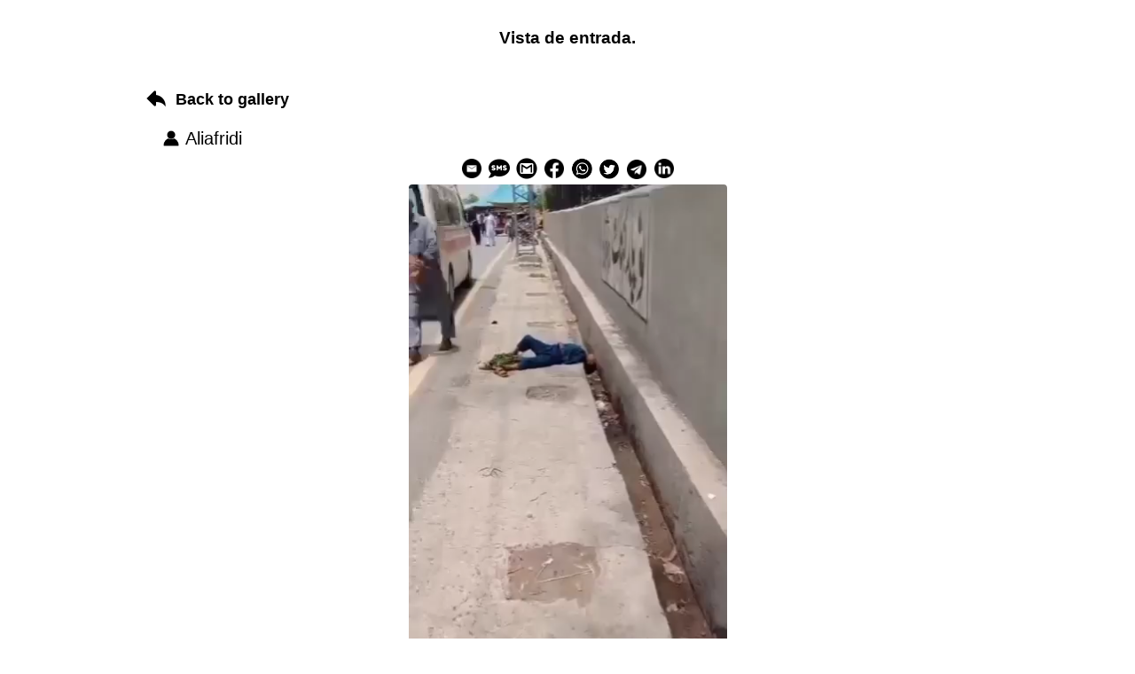

--- FILE ---
content_type: text/html; charset=UTF-8
request_url: https://photo.kaluinstitute.org/contest-gallery/contest-gallery-id-2/lack-of-humaity/
body_size: 138747
content:
<!doctype html>
<html lang="en-US">
<head>
    <meta charset="UTF-8">
    <meta name="title" content="241 - Lack of humaity">
    <meta name="description" content="In pakistan pashtoon community is passing through critical situation . there is no human right for children . in a video you can see a 5 year child is doing labouring for there family to live .">
    <meta name="robots" content="noindex, nofollow">
    <meta name="viewport" content="width=device-width, initial-scale=1.0">
    <meta property="og:url" content="https://photo.kaluinstitute.org/contest-gallery/contest-gallery-id-2/lack-of-humaity/">
<meta property="og:site_name" content="III Humanitarian Photo Contest 2025">
<meta property="og:title" content="241 - Lack of humaity">
<meta property="og:description" content="In pakistan pashtoon community is passing through critical situation . there is no human right for children . in a video you can see a 5 year child is doing labouring for there family to live .">
<style>body {
font-family: sans-serif;
font-size: 16px;
background-color: white;
color: black;
}</style><style>#mainCGdivEntryPageContainer{
max-width: 1000px;
max-width: 1000px;
margin-left: auto;
margin-right: auto;
}
</style><style>#wp-admin-bar-site-editor {display: none !important;}</style><style id='global-styles-inline-css'>
:root{--wp--preset--aspect-ratio--square: 1;--wp--preset--aspect-ratio--4-3: 4/3;--wp--preset--aspect-ratio--3-4: 3/4;--wp--preset--aspect-ratio--3-2: 3/2;--wp--preset--aspect-ratio--2-3: 2/3;--wp--preset--aspect-ratio--16-9: 16/9;--wp--preset--aspect-ratio--9-16: 9/16;--wp--preset--color--black: #000000;--wp--preset--color--cyan-bluish-gray: #abb8c3;--wp--preset--color--white: #ffffff;--wp--preset--color--pale-pink: #f78da7;--wp--preset--color--vivid-red: #cf2e2e;--wp--preset--color--luminous-vivid-orange: #ff6900;--wp--preset--color--luminous-vivid-amber: #fcb900;--wp--preset--color--light-green-cyan: #7bdcb5;--wp--preset--color--vivid-green-cyan: #00d084;--wp--preset--color--pale-cyan-blue: #8ed1fc;--wp--preset--color--vivid-cyan-blue: #0693e3;--wp--preset--color--vivid-purple: #9b51e0;--wp--preset--color--theme-palette-1: var(--global-palette1);--wp--preset--color--theme-palette-2: var(--global-palette2);--wp--preset--color--theme-palette-3: var(--global-palette3);--wp--preset--color--theme-palette-4: var(--global-palette4);--wp--preset--color--theme-palette-5: var(--global-palette5);--wp--preset--color--theme-palette-6: var(--global-palette6);--wp--preset--color--theme-palette-7: var(--global-palette7);--wp--preset--color--theme-palette-8: var(--global-palette8);--wp--preset--color--theme-palette-9: var(--global-palette9);--wp--preset--color--theme-palette-10: var(--global-palette10);--wp--preset--color--theme-palette-11: var(--global-palette11);--wp--preset--color--theme-palette-12: var(--global-palette12);--wp--preset--color--theme-palette-13: var(--global-palette13);--wp--preset--color--theme-palette-14: var(--global-palette14);--wp--preset--color--theme-palette-15: var(--global-palette15);--wp--preset--gradient--vivid-cyan-blue-to-vivid-purple: linear-gradient(135deg,rgb(6,147,227) 0%,rgb(155,81,224) 100%);--wp--preset--gradient--light-green-cyan-to-vivid-green-cyan: linear-gradient(135deg,rgb(122,220,180) 0%,rgb(0,208,130) 100%);--wp--preset--gradient--luminous-vivid-amber-to-luminous-vivid-orange: linear-gradient(135deg,rgb(252,185,0) 0%,rgb(255,105,0) 100%);--wp--preset--gradient--luminous-vivid-orange-to-vivid-red: linear-gradient(135deg,rgb(255,105,0) 0%,rgb(207,46,46) 100%);--wp--preset--gradient--very-light-gray-to-cyan-bluish-gray: linear-gradient(135deg,rgb(238,238,238) 0%,rgb(169,184,195) 100%);--wp--preset--gradient--cool-to-warm-spectrum: linear-gradient(135deg,rgb(74,234,220) 0%,rgb(151,120,209) 20%,rgb(207,42,186) 40%,rgb(238,44,130) 60%,rgb(251,105,98) 80%,rgb(254,248,76) 100%);--wp--preset--gradient--blush-light-purple: linear-gradient(135deg,rgb(255,206,236) 0%,rgb(152,150,240) 100%);--wp--preset--gradient--blush-bordeaux: linear-gradient(135deg,rgb(254,205,165) 0%,rgb(254,45,45) 50%,rgb(107,0,62) 100%);--wp--preset--gradient--luminous-dusk: linear-gradient(135deg,rgb(255,203,112) 0%,rgb(199,81,192) 50%,rgb(65,88,208) 100%);--wp--preset--gradient--pale-ocean: linear-gradient(135deg,rgb(255,245,203) 0%,rgb(182,227,212) 50%,rgb(51,167,181) 100%);--wp--preset--gradient--electric-grass: linear-gradient(135deg,rgb(202,248,128) 0%,rgb(113,206,126) 100%);--wp--preset--gradient--midnight: linear-gradient(135deg,rgb(2,3,129) 0%,rgb(40,116,252) 100%);--wp--preset--font-size--small: var(--global-font-size-small);--wp--preset--font-size--medium: var(--global-font-size-medium);--wp--preset--font-size--large: var(--global-font-size-large);--wp--preset--font-size--x-large: 42px;--wp--preset--font-size--larger: var(--global-font-size-larger);--wp--preset--font-size--xxlarge: var(--global-font-size-xxlarge);--wp--preset--spacing--20: 0.44rem;--wp--preset--spacing--30: 0.67rem;--wp--preset--spacing--40: 1rem;--wp--preset--spacing--50: 1.5rem;--wp--preset--spacing--60: 2.25rem;--wp--preset--spacing--70: 3.38rem;--wp--preset--spacing--80: 5.06rem;--wp--preset--shadow--natural: 6px 6px 9px rgba(0, 0, 0, 0.2);--wp--preset--shadow--deep: 12px 12px 50px rgba(0, 0, 0, 0.4);--wp--preset--shadow--sharp: 6px 6px 0px rgba(0, 0, 0, 0.2);--wp--preset--shadow--outlined: 6px 6px 0px -3px rgb(255, 255, 255), 6px 6px rgb(0, 0, 0);--wp--preset--shadow--crisp: 6px 6px 0px rgb(0, 0, 0);}:where(.is-layout-flex){gap: 0.5em;}:where(.is-layout-grid){gap: 0.5em;}body .is-layout-flex{display: flex;}.is-layout-flex{flex-wrap: wrap;align-items: center;}.is-layout-flex > :is(*, div){margin: 0;}body .is-layout-grid{display: grid;}.is-layout-grid > :is(*, div){margin: 0;}:where(.wp-block-columns.is-layout-flex){gap: 2em;}:where(.wp-block-columns.is-layout-grid){gap: 2em;}:where(.wp-block-post-template.is-layout-flex){gap: 1.25em;}:where(.wp-block-post-template.is-layout-grid){gap: 1.25em;}.has-black-color{color: var(--wp--preset--color--black) !important;}.has-cyan-bluish-gray-color{color: var(--wp--preset--color--cyan-bluish-gray) !important;}.has-white-color{color: var(--wp--preset--color--white) !important;}.has-pale-pink-color{color: var(--wp--preset--color--pale-pink) !important;}.has-vivid-red-color{color: var(--wp--preset--color--vivid-red) !important;}.has-luminous-vivid-orange-color{color: var(--wp--preset--color--luminous-vivid-orange) !important;}.has-luminous-vivid-amber-color{color: var(--wp--preset--color--luminous-vivid-amber) !important;}.has-light-green-cyan-color{color: var(--wp--preset--color--light-green-cyan) !important;}.has-vivid-green-cyan-color{color: var(--wp--preset--color--vivid-green-cyan) !important;}.has-pale-cyan-blue-color{color: var(--wp--preset--color--pale-cyan-blue) !important;}.has-vivid-cyan-blue-color{color: var(--wp--preset--color--vivid-cyan-blue) !important;}.has-vivid-purple-color{color: var(--wp--preset--color--vivid-purple) !important;}.has-black-background-color{background-color: var(--wp--preset--color--black) !important;}.has-cyan-bluish-gray-background-color{background-color: var(--wp--preset--color--cyan-bluish-gray) !important;}.has-white-background-color{background-color: var(--wp--preset--color--white) !important;}.has-pale-pink-background-color{background-color: var(--wp--preset--color--pale-pink) !important;}.has-vivid-red-background-color{background-color: var(--wp--preset--color--vivid-red) !important;}.has-luminous-vivid-orange-background-color{background-color: var(--wp--preset--color--luminous-vivid-orange) !important;}.has-luminous-vivid-amber-background-color{background-color: var(--wp--preset--color--luminous-vivid-amber) !important;}.has-light-green-cyan-background-color{background-color: var(--wp--preset--color--light-green-cyan) !important;}.has-vivid-green-cyan-background-color{background-color: var(--wp--preset--color--vivid-green-cyan) !important;}.has-pale-cyan-blue-background-color{background-color: var(--wp--preset--color--pale-cyan-blue) !important;}.has-vivid-cyan-blue-background-color{background-color: var(--wp--preset--color--vivid-cyan-blue) !important;}.has-vivid-purple-background-color{background-color: var(--wp--preset--color--vivid-purple) !important;}.has-black-border-color{border-color: var(--wp--preset--color--black) !important;}.has-cyan-bluish-gray-border-color{border-color: var(--wp--preset--color--cyan-bluish-gray) !important;}.has-white-border-color{border-color: var(--wp--preset--color--white) !important;}.has-pale-pink-border-color{border-color: var(--wp--preset--color--pale-pink) !important;}.has-vivid-red-border-color{border-color: var(--wp--preset--color--vivid-red) !important;}.has-luminous-vivid-orange-border-color{border-color: var(--wp--preset--color--luminous-vivid-orange) !important;}.has-luminous-vivid-amber-border-color{border-color: var(--wp--preset--color--luminous-vivid-amber) !important;}.has-light-green-cyan-border-color{border-color: var(--wp--preset--color--light-green-cyan) !important;}.has-vivid-green-cyan-border-color{border-color: var(--wp--preset--color--vivid-green-cyan) !important;}.has-pale-cyan-blue-border-color{border-color: var(--wp--preset--color--pale-cyan-blue) !important;}.has-vivid-cyan-blue-border-color{border-color: var(--wp--preset--color--vivid-cyan-blue) !important;}.has-vivid-purple-border-color{border-color: var(--wp--preset--color--vivid-purple) !important;}.has-vivid-cyan-blue-to-vivid-purple-gradient-background{background: var(--wp--preset--gradient--vivid-cyan-blue-to-vivid-purple) !important;}.has-light-green-cyan-to-vivid-green-cyan-gradient-background{background: var(--wp--preset--gradient--light-green-cyan-to-vivid-green-cyan) !important;}.has-luminous-vivid-amber-to-luminous-vivid-orange-gradient-background{background: var(--wp--preset--gradient--luminous-vivid-amber-to-luminous-vivid-orange) !important;}.has-luminous-vivid-orange-to-vivid-red-gradient-background{background: var(--wp--preset--gradient--luminous-vivid-orange-to-vivid-red) !important;}.has-very-light-gray-to-cyan-bluish-gray-gradient-background{background: var(--wp--preset--gradient--very-light-gray-to-cyan-bluish-gray) !important;}.has-cool-to-warm-spectrum-gradient-background{background: var(--wp--preset--gradient--cool-to-warm-spectrum) !important;}.has-blush-light-purple-gradient-background{background: var(--wp--preset--gradient--blush-light-purple) !important;}.has-blush-bordeaux-gradient-background{background: var(--wp--preset--gradient--blush-bordeaux) !important;}.has-luminous-dusk-gradient-background{background: var(--wp--preset--gradient--luminous-dusk) !important;}.has-pale-ocean-gradient-background{background: var(--wp--preset--gradient--pale-ocean) !important;}.has-electric-grass-gradient-background{background: var(--wp--preset--gradient--electric-grass) !important;}.has-midnight-gradient-background{background: var(--wp--preset--gradient--midnight) !important;}.has-small-font-size{font-size: var(--wp--preset--font-size--small) !important;}.has-medium-font-size{font-size: var(--wp--preset--font-size--medium) !important;}.has-large-font-size{font-size: var(--wp--preset--font-size--large) !important;}.has-x-large-font-size{font-size: var(--wp--preset--font-size--x-large) !important;}
/*# sourceURL=global-styles-inline-css */
</style>
<link rel='stylesheet' id='cg_entry_landing_page_style-css' href='https://photo.kaluinstitute.org/wp-content/plugins/contest-gallery-pro/templates/../v10/v10-css/cg_entry_landing_page_style.css?ver=28.1.1-PRO' media='all' />
<link rel='stylesheet' id='cg_v10_css_cg_gallery-css' href='https://photo.kaluinstitute.org/wp-content/plugins/contest-gallery-pro/v10/v10-css-min/cg_gallery.min.css?ver=28.1.1-PRO' media='all' />
<link rel='stylesheet' id='cg_v10_css_loaders_cg_gallery-css' href='https://photo.kaluinstitute.org/wp-content/plugins/contest-gallery-pro/v10/v10-css/frontend/style_loaders.css?ver=28.1.1-PRO' media='all' />
</head>
<body id="body" data-cg-is-logged-in="false" >
<div id="mainCGdivEntryPageContainer">
    <p><!--This is a comment: cg_galley... shortcode with entry id is required to display Contest Gallery entry on a Contest Gallery Custom Post Type entry page. You can place your own content before and after this shortcode, whatever you like. You can place cg_gallery... shortcode with entry_id also on any other of your pages. --><br />
<pre class='cg_main_pre  cg_10 cg_20' style='max-height:0 !important;overflow:hidden;visibility: hidden;height:650px;' ><input type='hidden' id='mainCGdivEntryPageHiddenInput' value='true'><input type='hidden' id='cgPageUrl' value='https://photo.kaluinstitute.org/contest-gallery/contest-gallery-id-2/lack-of-humaity'><input type='hidden' id='cgIsUserLoggedIn' value=''><div class='mainCGlanding'><p style="text-align: center;"><span style="font-size: 14pt;"><strong><span style="vertical-align: inherit;"><span style="vertical-align: inherit;"><span style="vertical-align: inherit;"><span style="vertical-align: inherit;"><span style="vertical-align: inherit;"><span style="vertical-align: inherit;"><span style="vertical-align: inherit;"><span style="vertical-align: inherit;"><span style="vertical-align: inherit;"><span style="vertical-align: inherit;"><span style="vertical-align: inherit;"><span style="vertical-align: inherit;"><span style="vertical-align: inherit;"><span style="vertical-align: inherit;"><span style="vertical-align: inherit;"><span style="vertical-align: inherit;"><span style="vertical-align: inherit;"><span style="vertical-align: inherit;"><span style="vertical-align: inherit;"><span style="vertical-align: inherit;"><span style="vertical-align: inherit;"><span style="vertical-align: inherit;"><span style="vertical-align: inherit;"><span style="vertical-align: inherit;"><span style="vertical-align: inherit;"><span style="vertical-align: inherit;"><span style="vertical-align: inherit;"><span style="vertical-align: inherit;"><span style="vertical-align: inherit;"><span style="vertical-align: inherit;"><span style="vertical-align: inherit;"><span style="vertical-align: inherit;"><span style="vertical-align: inherit;"><span style="vertical-align: inherit;"><span style="vertical-align: inherit;"><span style="vertical-align: inherit;">Vista de entrada.</span></span></span></span></span></span></span></span></span></span></span></span></span></span></span></span></span></span></span></span></span></span></span></span></span></span></span></span></span></span></span></span></span></span></span></span></strong></span></p></div><input type='hidden' class='cg-loaded-gids' value='2' data-cg-short=''
 data-cg-real-gid='2' data-cg-gid='2' ><div id='mainCGdivContainer2' class='mainCGdivContainer cg_overflow_hidden  ' data-cg-gid='2'><div id='mainCGdivHelperParent2' class='mainCGdivHelperParent cg_display_block cg_fe_controls_style_white' data-cg-gid='2'><div id='cgLdsDualRingDivGalleryHide2' class='cg_hide cg-lds-dual-ring-div-gallery-hide cg-lds-dual-ring-div-gallery-hide-parent cg_border_radius_controls_and_containers cg_fe_controls_style_white'><div class='cg-lds-dual-ring-gallery-hide cg_fe_controls_style_white'></div></div><div id='mainCGdiv2' class='mainCGdiv    isCgWpPageEntryLandingPageClass cg_fe_controls_style_white cg_border_radius_controls_and_containers' data-cg-gid='2' data-cg-version='21.3.8-PRO'><div class='cg_hide cg_skeleton_loader_on_page_load_div cg_skeleton_loader_on_page_load_div_blog_and_slider_view' style='max-width: 930px;'><div class='cg_skeleton_loader_on_page_load_container'><div class='cg_skeleton_loader_on_page_load' style='height:60px;width:100%;'></div></div><div class='cg_skeleton_loader_on_page_load_container' ><div class='cg_skeleton_loader_on_page_load' style='height:400px;width:100%;'></div></div><div class='cg_skeleton_loader_on_page_load_container' style='margin-bottom: 10px;'><div class='cg_skeleton_loader_on_page_load' style='height:30px;width:25%;'></div></div><div class='cg_skeleton_loader_on_page_load_container' style='margin-bottom: 10px;' ><div class='cg_skeleton_loader_on_page_load' style='height:30px;width:50%;'></div></div><div class='cg_skeleton_loader_on_page_load_container' style='margin-bottom: 10px;' ><div class='cg_skeleton_loader_on_page_load' style='height:30px;width:75%;'></div></div><div class='cg_skeleton_loader_on_page_load_container' ><div class='cg_skeleton_loader_on_page_load' style='height:30px;width:100%;'></div></div></div><script>
    console.log('console.log test loader load');
    debugger
</script>
<div class='mainCGBackToGalleryButtonHrefContainer cg_hide'><a href='https://photo.kaluinstitute.org/contest-gallery/contest-gallery-id-2/' class='mainCGBackToGalleryButtonHref' data-cg-gid='2'><div id='mainCGBackToGalleryButton2' class=' mainCGBackToGalleryButton'>Back to gallery</div></a></div><div id='mainCGdivHelperChild2' class='mainCGdivHelperChild' data-cg-gid='2'><div id='mainCGdivFullWindowConfigurationArea2' class='mainCGdivFullWindowConfigurationArea cg-header-controls-show-only-full-window cg_hide cg_fe_controls_style_white' data-cg-gid='2'><div class='mainCGdivFullWindowConfigurationAreaCloseButtonContainer' data-cg-gid='2'><div class='mainCGdivFullWindowConfigurationAreaCloseButton' data-cg-gid='2' ></div></div></div><span id='cgViewHelper2' class='cg_view_helper'></span><input type='hidden' id='cg_language_i_am_not_a_robot' value='I am not a robot' ><div id='cg_ThePhotoContestIsOver_dialog' style='display:none;' class='cg_show_dialog'><p>The video and photography contest has ended.</p></div><div id='cg_AlreadyRated_dialog' style='display:none;' class='cg_show_dialog'><p>You have already voted for this entry</p></div><div id='cg_AllVotesUsed_dialog' style='display:none;' class='cg_show_dialog'><p>You have already used all your votes</p></div><div style='visibility: hidden;'  class='cg_header cg_hide'><div class='cg_gallery_view_sort_control' id='cgGalleryViewSortControl2' ><div class='cg_sort_div'><div id='cgSearchInputDiv2' class='cg_search_input_div cg_gallery_control_element cg_fe_controls_style_white'><input  type='text' id='cgSearchInput2' autocomplete='off' placeholder='Search' class='cg_search_input' data-cg-gid='2' /></div><label class="cg_select_order_label cg_gallery_control_element cg_hover_effect"><select data-cg-tooltip="Sort by" id="cg_select_order2" class="cg_select_order cg_gallery_control_element cg_fe_controls_style_white"><option value="custom" class="cg_custom" >Custom</option><option value="date-desc" class="cg_date_descend" >Date descend</option><option value="date-asc"  class="cg_date_ascend" >Date ascend</option><option value="rate-desc" class="cg_rating_descend" >Rating descend</option><option value="rate-asc"  class="cg_rating_ascend" >Rating ascend</option><option value="comment-desc" class="cg_comments_descend" >Comments descend</option><option value="comment-asc"  class="cg_comments_ascend" >Comments ascend</option><option value="random"  class="cg_random_sort" >Random</option></select></label></div></div><div class='cg_thumbs_and_categories_control cg_gallery_control_element'><div id="cgCatSelectAreaContainer2" class="cg-cat-select-area-container cg_fe_controls_style_white">
<div id="cgCatSelectArea2" class="cg-cat-select-area cg_fe_controls_style_white">
       <label class="cg_cat_checkbox_unchecked cg_select_cat_label cg_hover_effect">
            <span class="cg_select_cat" ></span>
            <span class="cg_select_cat_check_icon"></span>
       </label>
</div>
    <div class="cg-cat-select-area-show-more cg_hide" data-cg-tooltip="Show all categories"></div>
    <div class="cg-cat-select-area-show-less cg_hide"  data-cg-tooltip="Show less categories"></div>
</div>
<div class='cg_gallery_thumbs_control'><span data-cg-tooltip='Blog view' class='cg_fe_controls_style_white cg_view_switcher cg_hover_effect cg_view_blog cg_view_switcher_off cg_hide' ></span><span  id='cg_view_switcher_on_1' data-cg-tooltip='Blog view' class='cg_fe_controls_style_white cg_view_switcher cg_hover_effect cg_view_blog cg_view_switcher_on ' ></span><span data-cg-tooltip='Slider view' class='cg_fe_controls_style_white cg_view_switcher cg_view_slider cg_hover_effect  cg_view_switcher_off ' ></span><span id='cg_view_switcher_on_2' data-cg-tooltip='Slider view' class='cg_fe_controls_style_white cg_view_switcher cg_hover_effect cg_view_slider cg_view_switcher_on cg_hide' ></span><span data-cg-tooltip='Masonry' class='cg_fe_controls_style_white cg_view_switcher cg_hover_effect cg_view_thumb cg_view_switcher_off ' ></span><span  id='cg_view_switcher_on_3' data-cg-tooltip='Masonry' class='cg_fe_controls_style_white cg_hover_effect cg_view_switcher cg_view_thumb cg_view_switcher_on cg_hide' ></span><div class='cg_switch_colors cg_gallery_control_element cg_hover_effect'  data-cg-tooltip='Dark style' data-cg-gid='2'></div></div><div class='cg-fullsize-div'><div class='cg_hover_effect cg-center-image-close-fullwindow cg_hide cg_fe_controls_style_white' id='cgCenterImageClose2' data-cg-gid='2' data-cg-tooltip='Close view'></div><div class='cg_hover_effect cg-center-image-fullwindow cg_hover_effect cg_gallery_control_element cg_fe_controls_style_white' id='cgCenterImageFullwindowHeader2' data-cg-gid='2' data-cg-tooltip='Open gallery in full window'></div><div class='cg_hover_effect cg-fullscreen-button cg-header-controls-show-only-full-window cg_hide cg_fe_controls_style_white' id='cgFullScreenButton2' data-cg-gid='2' data-cg-tooltip='Full screen mode'></div><div class='cg_hover_effect cg-fullwindow-configuration-button cg-header-controls-show-only-full-window cg_hide cg_fe_controls_style_white' id='cgCenterImageFullWindowConfiguration2' data-cg-gid='2' data-cg-tooltip='Search or sort'></div></div></div></div></div>
<div id="cgFurtherImagesAndTopControlsContainerDiv2" class='cg_hide cg_further_images_and_top_controls_container cg_fe_controls_style_white'>
<div id="cgFurtherImagesContainerDiv2" class='cg_further_images_container cg_fe_controls_style_white'>
    <span id="cgFurtherImagesContainerDivPositionHelper2" class='cg_further_images_container_position_helper'></span>
</div>
</div>
<div id="cgNoImagesFound2" class='cg_hide cg_fe_controls_style_white cg-no-images-found-container'>
    <div class='cg-no-images-found'>
    No entries found
    </div>
</div><div id="cgShowTextUntilAnImageAdded2" class='cg_hide cg_fe_controls_style_white cg-show-text-until-an-image-added'>
<p><strong><span style="vertical-align: inherit;"><span style="vertical-align: inherit;"><span style="vertical-align: inherit;"><span style="vertical-align: inherit;"><span style="vertical-align: inherit;"><span style="vertical-align: inherit;"><span style="vertical-align: inherit;"><span style="vertical-align: inherit;"><span style="vertical-align: inherit;"><span style="vertical-align: inherit;"><span style="vertical-align: inherit;"><span style="vertical-align: inherit;"><span style="vertical-align: inherit;"><span style="vertical-align: inherit;"><span style="vertical-align: inherit;"><span style="vertical-align: inherit;"><span style="vertical-align: inherit;"><span style="vertical-align: inherit;"><span style="vertical-align: inherit;"><span style="vertical-align: inherit;"><span style="vertical-align: inherit;"><span style="vertical-align: inherit;"><span style="vertical-align: inherit;"><span style="vertical-align: inherit;">Por el momento no se han recibido vídeos del concurso.</span></span></span></span></span></span></span></span></span></span></span></span></span></span></span></span></span></span></span></span></span></span></span></span></strong></p>
<p><span style="vertical-align: inherit;"><span style="vertical-align: inherit;"><span style="vertical-align: inherit;"><span style="vertical-align: inherit;"><span style="vertical-align: inherit;"><span style="vertical-align: inherit;"><span style="vertical-align: inherit;"><span style="vertical-align: inherit;"><span style="vertical-align: inherit;"><span style="vertical-align: inherit;"><span style="vertical-align: inherit;"><span style="vertical-align: inherit;"><span style="vertical-align: inherit;"><span style="vertical-align: inherit;"><span style="vertical-align: inherit;"><span style="vertical-align: inherit;"><span style="vertical-align: inherit;"><span style="vertical-align: inherit;"><span style="vertical-align: inherit;"><span style="vertical-align: inherit;"><span style="vertical-align: inherit;"><span style="vertical-align: inherit;"><span style="vertical-align: inherit;"><span style="vertical-align: inherit;">Aprovecha la oportunidad y envía tus creaciones para destacar entre los participantes. Esperamos ver tus vídeos pronto. ¡No pierdas la oportunidad de compartir tu talento con el mundo!</span></span></span></span></span></span></span></span></span></span></span></span></span></span></span></span></span></span></span></span></span></span></span></span></p>
</div><div class="cg-lds-dual-ring-div cg_fe_controls_style_white cg_hide"><div class="cg-lds-dual-ring"></div></div><div id='cgLdsDualRingMainCGdivHide2' class='cg-lds-dual-ring-div-gallery-hide cg-lds-dual-ring-div-gallery-hide-mainCGallery cg_fe_controls_style_white cg_hide'><div class='cg-lds-dual-ring-gallery-hide cg_fe_controls_style_white cg-lds-dual-ring-gallery-hide-mainCGallery'></div></div>
<div id="cgMessagesContainer" class="cg_hide cg_messages_container cg_fe_controls_style_white cg_border_radius_controls_and_containers">
   <div id="cgMessagesDiv">
       <div id="cgMessagesClose">
   
        </div>
       <div id="cgMessagesContent">
            Photo contest ist over
        </div>
    </div>
</div>

<div id="cgMessagesContainerPro" class="cg_hide cg_messages_container_pro cg_fe_controls_style_white cg_border_radius_controls_and_containers">
   <div id="cgMessagesDiv">
       <div id="cgMessagesCloseProContainer">
           <div id="cgMessagesClose">
            </div>
       </div>
       <div id="cgMessagesContent">
            Photo contest ist over
        </div>
    </div>
</div>
<div  style='visibility: hidden;'  id='mainCGallery2' data-cg-gid='2' class='mainCGallery'   data-cg-real-gid='2'><div id='mainCGslider2' data-cg-gid='2' class='mainCGslider cg_hide cgCenterDivBackgroundColor' ></div><div id="cgCenterDiv2" class="cgCenterDiv" data-cg-gid="2">
    <div id="cgCenterDivChild2" class="cgCenterDivChild" data-cg-gid="2">
            <div id="cgCenterOrientation2" class="cg-center-orientation cg_hide"></div>
         <div id="cgCenterDivHelper2" class="cg-center-div-helper" data-cg-gid="2">
             <div id="cgCenterSliderPositionInfo2" class="cg-center-slider-position-info">
                    1 of 100
             </div>
             <div id="cgCenterImageDivButtons2" class="cg-center-image-div-buttons">
                    <div  class="cg-center-image-div-buttons-first-controls">
                        <div class="cg-center-go-up-button cg_hide" id="cgCenterGoUpButton2" data-cg-gid="2" data-cg-tooltip="Go to top of the gallery" ></div>
                        <div class="cg_hover_effect cg-fullwindow-configuration-button cg-header-controls-show-only-full-window cg_hide" id="cgCenterDivCenterImageFullWindowConfiguration2" data-cg-gid="2" data-cg-tooltip="Search or sort"></div>
                         <div  class="cg-center-image-div-buttons-first-controls-arrows">
                            <div class="cg-center-arrow cg-center-arrow-left" id="cgCenterArrowLeft2" data-cg-tooltip="Previous entry" ></div>
                            <div class="cg-center-arrow cg-center-arrow-right" id="cgCenterArrowRight2" data-cg-tooltip="Next entry" ></div>
                        </div>
                    </div>
                   <div class="cg-center-image-div-buttons-second-controls">
                   <div class="cg_delete_user_image cg_hide" data-cg-gid="2" ></div>
                   
                          <div class="cg-image-image-href-to-copy cg_gallery_control_element" data-cg-gid="2" data-cg-tooltip="Copy gallery entry link"></div>
                         <div class="cg-center-image-download cg_hide"  data-cg-tooltip="Download"></div>
                         <div class="cg-gallery-upload cg_gallery_control_element" data-cg-gid="2" data-cg-tooltip="Participation form"></div>
                        <div class="cg-fullscreen-button cg-header-controls-show-only-full-window cg_hide" id="cgCenterImageFullScreenButton2" data-cg-gid="2" data-cg-tooltip="Full screen mode"></div>
                    <div id="cgCenterImageClose2" class="cg-center-image-close cg_hide"></div>
                        <div class="cg-center-image-fullwindow cg-inside-center-image-div" id="cgCenterImageFullwindow2" data-cg-gid="2" data-cg-tooltip="Open gallery in full window"></div>
                    </div>
            </div>            <div id="cgCenterDivHelperHelper2" class="cg-center-div-helper-helper" data-cg-gid="2">
            
                <div id="cgCenterDivHelperHelperHelper2" class="cg-center-div-helper-helper-helper" data-cg-gid="2">
                
                        <div id="cgCenterImageDiv2" class="cg-center-image-div">
            
                            <div id="cgCenterShowNicknameParent2" class="cg-center-show-nickname-parent cg_hide" >
                                <div id="cgCenterShowNickname2" class="cg-center-show-nickname" >
                                        <span id="cgCenterShowProfileImage2" class="cg-center-show-profile-image cg_hide" ></span>
                                        <span id="cgCenterShowNicknameAvatar2" class="cg-center-show-nickname-avatar"></span>
                                        <span id="cgCenterShowNicknameText2" class="cg-center-show-nickname-text"></span>
                                </div>
                            </div>
                            <div id="cgCenterShowSocialShareMobileButton2" class="cg_center_show_social_share_mobile_button cg_hide" data-cg-tooltip="Share to...">
                            </div>
                            <div id="cgCenterShowSocialShareParent2" class="cg_center_show_social_share_parent cg_hide" >
                            </div>
                            <div id="cgCenterImageParent2" class="cg-center-image-parent" >
                                <div class="cg-center-image-additional-file-button cg-center-image-prev-file cg_hide" data-cg-gid="2" data-cg-tooltip="Previous file in entry" ></div>
                                <div class="cg-center-image-additional-file-button cg-center-image-next-file cg_hide" data-cg-gid="2" data-cg-tooltip="Next file in entry"  ></div>
                                <div id="cgCenterImage2" class="cg-center-image" >
                                    <div id="cgCenterImageRotated2" class="cg-center-image-rotated" >
                        
                                    </div>
                                </div>
                            </div>
                            
                             <div id="cgCenterImageExifData2" class="cg-center-image-exif-data cg_hide" >
                                 <div id="cgCenterImageExifDataSub2" class="cg-center-image-exif-data-sub" >
                                    <div class="cg-exif cg-exif-date-time-original cg_hide"><span class="cg-exif-date-time-original-img"></span><span class="cg-exif-date-time-original-text"></span></div>
                                    <div class="cg-exif cg-exif-model cg_hide"><span class="cg-exif-model-img"></span><span class="cg-exif-model-text"></span></div>
                                    <div class="cg-exif cg-exif-aperturefnumber cg_hide cg-exif"><span class="cg-exif-aperturefnumber-img"></span><span class="cg-exif-aperturefnumber-text"></span></div>
                                    <div class="cg-exif cg-exif-exposuretime cg_hide cg-exif"><span class="cg-exif-exposuretime-img"></span><span class="cg-exif-exposuretime-text"></span></div>
                                    <div class="cg-exif cg-exif-isospeedratings cg_hide cg-exif"><span class="cg-exif-isospeedratings-img"></span><span class="cg-exif-isospeedratings-text"></span></div>
                                    <div class="cg-exif cg-exif-focallength cg_hide cg-exif"><span class="cg-exif-focallength-img"></span><span class="cg-exif-focallength-text"></span></div>
                                 </div>
                             </div>                            <div id="cgCenterImageRatingAndButtonsDiv2" class="cg-center-image-rating-and-buttons-div">
                             <div id="cgCenterImageDivButtonsLeft2" class="cg-center-image-div-buttons-left">
                                   <div class="cg-center-image-div-buttons-second-controls">
                                        <div class="cg_delete_user_image cg_hide" data-cg-gid="2" ></div>
                                         <div class="cg-copy-original-file-link cg_hide" data-cg-tooltip="Copy original file source link"></div>
                                         <div class="cg-forward-original-file cg_hide" data-cg-tooltip="Open original file in new tab"></div>
                                    </div>
                                </div>
                                <div id="cgCenterImageRatingDiv2" class="cg-center-image-rating-div">
                                </div>
                                <div id="cgCenterImageDivButtons2" class="cg-center-image-div-buttons">
                                   <div class="cg-center-image-div-buttons-second-controls">
                                         <div class="cg-center-image-download cg_hide" data-cg-tooltip="Download original file"></div>
                                          <div class="cg-image-image-href-to-copy cg_gallery_control_element" data-cg-gid="2" data-cg-tooltip="Copy gallery entry link"></div>
                                    </div>
                                </div>
                            </div>                 
                          
                            <div id="cgCenterSale2" class="cg-center-sale cg_hide" data-cg-gid="2">
                                    <div class="cg-center-sale-price-container">
                                        <div class="cg-center-sale-price">
                                            <div class="cg-center-sale-price-left-symbol">
                                            </div>
                                            <div class="cg-center-sale-price-left">
                                            </div>
                                            <div class="cg-center-sale-price-right">
                                            </div>
                                            <div class="cg-center-sale-price-right-symbol">
                                            </div>
                                            <div class="cg-center-sale-price-type">
                                            </div>
                                        </div>
                                    </div>
                                <div class="cg-center-sale-buy-now-and-add-to-basket-container">
                                	<div class="cg-center-sale-buy-now-and-add-to-basket-container-sub">
                                    <div class="cg-center-sale-buy-now" data-cg-gid="2">
                                            Buy now
                                        </div>
                                        <div class="cg-center-sale-add-to-basket" data-cg-gid="2">
                                            Add to cart
                                        </div>
                                        </div>
                                </div>
                                <div class="cg-center-sale-product-info cg_hide">
                                        <div class="cg-center-sale-product-info-title">
                                        </div>
                                        <div class="cg-center-sale-product-info-description">
                                        </div>
                                    </div>
                            </div>                            
                        </div>
                </div>                         <div id="cgCenterInfoDiv2" class="cg-center-info-div">
                        
                            <div id="cgCenterImageInfoDivParent2" class="cg-center-image-info-div-parent">
                                   <div id="cgCenterImageInfoEditIconContainer2" class="cg-center-image-info-edit-icon-container">
                                    <div id="cgCenterImageInfoEditIcon2" class="cg-center-image-info-edit-icon">
                                    </div>
                                    <div id="cgCenterImageInfoSaveText2" class="cg-center-image-info-edit-text">
                                           Edit
                                    </div>
                                </div>
                                <span id="cgCenterImageInfoDivTitle2" class="cg-center-image-info-div-title cg-center-image-info-info-separator">
                                    <div class="cg-center-image-info-icon">
                                    
                                    </div>
                                    <hr>
                                </span>
                                

                                <div class="cg-scroll-info-single-image-view cg-center-image-info-div-parent-parent">
                                    <span class="cg-top-bottom-arrow cg_hide cg_no_scroll" data-cg-gid="2">
                                        
                                    </span>
                                    <div id="cgCenterImageInfoDiv2" class="cg-center-image-info-div-container"  style="clear:both;">
                                        
                                    </div>
                                    <span class="cg-top-bottom-arrow cg_hide" data-cg-gid="2">
                                        
                                    </span> 
                                </div><div id="cgCenterImageInfoSaveIconTextContainer2" class="cg-center-image-info-save-icon-text-container">
                                    <div id="cgCenterImageInfoSaveIcon2" class="cg-center-image-info-save-icon">                                        
                                    </div>
                                    <div id="cgCenterImageInfoSaveText2" class="cg-center-image-info-save-text">
                                        Save                                        
                                    </div>
                                </div>
                                
                             <div id="cgCenterImageCommentsDivShowMoreInfo2" class="cg_hover_effect cg-center-image-comments-div-show-more cg-center-image-comments-div-show-more-info cg_hide">
                             </div>
                                
                            </div>
                            
                             <div id="cgCenterImageCommentsDivParent2" class="cg-center-image-comments-div-parent">

                                <span id="cgCenterImageCommentsDivTitle2" class="cg-center-image-info-div-title">
                                    <hr>
                                </span>                        
                                                
                                <div id="cgCenterImageCommentsDivParentParent2" class="cg-scroll-info-single-image-view cg-center-image-comments-div-parent-parent cg_hide">
                                            <div class="cg_comment_loader_container cg_hide" >
                                                 <div class="cg_comment_loader" style="width: 35%;margin-bottom: 10px;">
                                    
                                    			</div>
                                                 <div class="cg_comment_loader" style="width: 45%;margin-bottom: 10px;">
                                    
                                    			</div>
                                                 <div class="cg_comment_loader" style="width: 55%;margin-bottom: 10px;">
                                    
                                    			</div>
                                                 <div class="cg_comment_loader" style="width: 65%;">
                                    
                                    			</div>
                                    		</div>
                                   <span class="cg-top-bottom-arrow cg_hide cg_no_scroll" data-cg-gid="2">
                                   
                                    </span> 
                                    <div id="cgCenterImageCommentsDiv2" class="cg-center-image-comments-div-parent">

                                    </div>

                                    <span class="cg-top-bottom-arrow cg_hide" data-cg-gid="2">
                                   
                                    </span> 
                                </div>
                                            
                             <div id="cgCenterImageCommentsDivShowMoreComments2" class="cg_hover_effect cg-center-image-comments-div-show-more cg-center-image-comments-div-show-more-comments cg_hide">
                             </div>
                                            
                                <span class="cg-center-image-info-div-title cg-center-image-info-comments-separator cg_hide"></span>
                                                                                <div class="cg-center-image-comments-div-add-comment cg_hide" data-cg-tooltip="Add comment"></div>

                                <div id="cgCenterImageCommentsDivEnter2" class="cg-scroll-info-single-image-view cg-center-image-comments-div-enter cg_hide" >
                                    <div class="cg-center-image-comments-user-data cg_hide">
                                        <div class="cg-center-image-comments-profile-image cg-center-show-profile-image-full cg_hide">
                                        </div>
                                        <div class="cg-center-image-comments-nickname-avatar cg_hide">
                                        </div>
                                        <div class="cg-center-image-comments-nickname-text cg_hide">
                                        </div>
                                    </div>
                                   <div id="cgCenterImageCommentsDivEnterTitleDiv2" data-cg-gid="2" class="cg-center-image-comments-div-enter-container cg-center-image-comments-div-enter-title-div cg_hide">
                                      <div class="cg-center-image-comments-div-enter-title-label-container">
                                        <label for="cgCenterImageCommentsDivEnterTitle2">
                                            Name
                                        </label>
                                            <span class="cg-emojis-add cg-emojis-add-title" data-cg-tooltip="Add an emoji">
                                            </span>
                                            <span class="cg-center-image-comments-div-enter-counter">100
                                            </span>
                                        </div>
                                        <div class="cg-emojis-div cg_hide"><span data-emoji='&#x1F600;' data-emoji-splitted='&.#.x.1.F.6.0.0;' class='cg-emoji-select'>&#x1F600;</span><span data-emoji='&#x1F603;' data-emoji-splitted='&.#.x.1.F.6.0.3;' class='cg-emoji-select'>&#x1F603;</span><span data-emoji='&#x1F604;' data-emoji-splitted='&.#.x.1.F.6.0.4;' class='cg-emoji-select'>&#x1F604;</span><span data-emoji='&#x1F601;' data-emoji-splitted='&.#.x.1.F.6.0.1;' class='cg-emoji-select'>&#x1F601;</span><span data-emoji='&#x1F606;' data-emoji-splitted='&.#.x.1.F.6.0.6;' class='cg-emoji-select'>&#x1F606;</span><span data-emoji='&#x1F605;' data-emoji-splitted='&.#.x.1.F.6.0.5;' class='cg-emoji-select'>&#x1F605;</span><span data-emoji='&#x1F602;' data-emoji-splitted='&.#.x.1.F.6.0.2;' class='cg-emoji-select'>&#x1F602;</span><span data-emoji='&#x1F923;' data-emoji-splitted='&.#.x.1.F.9.2.3;' class='cg-emoji-select'>&#x1F923;</span><span data-emoji='&#x1F642;' data-emoji-splitted='&.#.x.1.F.6.4.2;' class='cg-emoji-select'>&#x1F642;</span><span data-emoji='&#x1F643;' data-emoji-splitted='&.#.x.1.F.6.4.3;' class='cg-emoji-select'>&#x1F643;</span><span data-emoji='&#x1F60A;' data-emoji-splitted='&.#.x.1.F.6.0.A;' class='cg-emoji-select'>&#x1F60A;</span><span data-emoji='&#x1F607;' data-emoji-splitted='&.#.x.1.F.6.0.7;' class='cg-emoji-select'>&#x1F607;</span><span data-emoji='&#x1F60D;' data-emoji-splitted='&.#.x.1.F.6.0.D;' class='cg-emoji-select'>&#x1F60D;</span><span data-emoji='&#x1F618;' data-emoji-splitted='&.#.x.1.F.6.1.8;' class='cg-emoji-select'>&#x1F618;</span><span data-emoji='&#x1F61C;' data-emoji-splitted='&.#.x.1.F.6.1.C;' class='cg-emoji-select'>&#x1F61C;</span><span data-emoji='&#x1F911;' data-emoji-splitted='&.#.x.1.F.9.1.1;' class='cg-emoji-select'>&#x1F911;</span><span data-emoji='&#x1F917;' data-emoji-splitted='&.#.x.1.F.9.1.7;' class='cg-emoji-select'>&#x1F917;</span><span data-emoji='&#x1F914;' data-emoji-splitted='&.#.x.1.F.9.1.4;' class='cg-emoji-select'>&#x1F914;</span><span data-emoji='&#x1F614;' data-emoji-splitted='&.#.x.1.F.6.1.4;' class='cg-emoji-select'>&#x1F614;</span><span data-emoji='&#x1F922;' data-emoji-splitted='&.#.x.1.F.9.2.2;' class='cg-emoji-select'>&#x1F922;</span><span data-emoji='&#x1F92F;' data-emoji-splitted='&.#.x.1.F.9.2.F;' class='cg-emoji-select'>&#x1F92F;</span><span data-emoji='&#x1F9D0;' data-emoji-splitted='&.#.x.1.F.9.D.0;' class='cg-emoji-select'>&#x1F9D0;</span><span data-emoji='&#x1F973;' data-emoji-splitted='&.#.x.1.F.9.7.3;' class='cg-emoji-select'>&#x1F973;</span><span data-emoji='&#x1F646;' data-emoji-splitted='&.#.x.1.F.6.4.6;' class='cg-emoji-select'>&#x1F646;</span><span data-emoji='&#x1F596;' data-emoji-splitted='&.#.x.1.F.5.9.6;' class='cg-emoji-select'>&#x1F596;</span><span data-emoji='&#x1F44C;' data-emoji-splitted='&.#.x.1.F.4.4.C;' class='cg-emoji-select'>&#x1F44C;</span><span data-emoji='&#x1F90F;' data-emoji-splitted='&.#.x.1.F.9.0.F;' class='cg-emoji-select'>&#x1F90F;</span><span data-emoji='&#x270C;' data-emoji-splitted='&.#.x.2.7.0.C;' class='cg-emoji-select'>&#x270C;</span><span data-emoji='&#x1F44D;' data-emoji-splitted='&.#.x.1.F.4.4.D;' class='cg-emoji-select'>&#x1F44D;</span><span data-emoji='&#x1F44E;' data-emoji-splitted='&.#.x.1.F.4.4.E;' class='cg-emoji-select'>&#x1F44E;</span><span data-emoji='&#x1F44A;' data-emoji-splitted='&.#.x.1.F.4.4.A;' class='cg-emoji-select'>&#x1F44A;</span><span data-emoji='&#x1F44F;' data-emoji-splitted='&.#.x.1.F.4.4.F;' class='cg-emoji-select'>&#x1F44F;</span><span data-emoji='&#x1F91D;' data-emoji-splitted='&.#.x.1.F.9.1.D;' class='cg-emoji-select'>&#x1F91D;</span><span data-emoji='&#x1F680;' data-emoji-splitted='&.#.x.1.F.6.8.0;' class='cg-emoji-select'>&#x1F680;</span><span data-emoji='&#x1F6F8;' data-emoji-splitted='&.#.x.1.F.6.F.8;' class='cg-emoji-select'>&#x1F6F8;</span><span data-emoji='&#x1F319;' data-emoji-splitted='&.#.x.1.F.3.1.9;' class='cg-emoji-select'>&#x1F319;</span><span data-emoji='&#x2B50;' data-emoji-splitted='&.#.x.2.B.5.0;' class='cg-emoji-select'>&#x2B50;</span><span data-emoji='&#x26A1;' data-emoji-splitted='&.#.x.2.6.A.1;' class='cg-emoji-select'>&#x26A1;</span><span data-emoji='&#x1F525;' data-emoji-splitted='&.#.x.1.F.5.2.5;' class='cg-emoji-select'>&#x1F525;</span><span data-emoji='&#x2744;' data-emoji-splitted='&.#.x.2.7.4.4;' class='cg-emoji-select'>&#x2744;</span><span data-emoji='&#x1F30D;' data-emoji-splitted='&.#.x.1.F.3.0.D;' class='cg-emoji-select'>&#x1F30D;</span><span data-emoji='&#x1F30E;' data-emoji-splitted='&.#.x.1.F.3.0.E;' class='cg-emoji-select'>&#x1F30E;</span><span data-emoji='&#x1F30F;' data-emoji-splitted='&.#.x.1.F.3.0.F;' class='cg-emoji-select'>&#x1F30F;</span><span data-emoji='&#x1F3D4;' data-emoji-splitted='&.#.x.1.F.3.D.4;' class='cg-emoji-select'>&#x1F3D4;</span><span data-emoji='&#x1F30B;' data-emoji-splitted='&.#.x.1.F.3.0.B;' class='cg-emoji-select'>&#x1F30B;</span><span data-emoji='&#x1F3D6;' data-emoji-splitted='&.#.x.1.F.3.D.6;' class='cg-emoji-select'>&#x1F3D6;</span><span data-emoji='&#x1F3DD;' data-emoji-splitted='&.#.x.1.F.3.D.D;' class='cg-emoji-select'>&#x1F3DD;</span><span data-emoji='&#x1F34A;' data-emoji-splitted='&.#.x.1.F.3.4.A;' class='cg-emoji-select'>&#x1F34A;</span><span data-emoji='&#x1F344;' data-emoji-splitted='&.#.x.1.F.3.4.4;' class='cg-emoji-select'>&#x1F344;</span><span data-emoji='&#x1F37F;' data-emoji-splitted='&.#.x.1.F.3.7.F;' class='cg-emoji-select'>&#x1F37F;</span><span data-emoji='&#x1F363;' data-emoji-splitted='&.#.x.1.F.3.6.3;' class='cg-emoji-select'>&#x1F363;</span><span data-emoji='&#x1F370;' data-emoji-splitted='&.#.x.1.F.3.7.0;' class='cg-emoji-select'>&#x1F370;</span><span data-emoji='&#x1F355;' data-emoji-splitted='&.#.x.1.F.3.5.5;' class='cg-emoji-select'>&#x1F355;</span><span data-emoji='&#x1F354;' data-emoji-splitted='&.#.x.1.F.3.5.4;' class='cg-emoji-select'>&#x1F354;</span><span data-emoji='&#x1F35F;' data-emoji-splitted='&.#.x.1.F.3.5.F;' class='cg-emoji-select'>&#x1F35F;</span><span data-emoji='&#x1F6C0;' data-emoji-splitted='&.#.x.1.F.6.C.0;' class='cg-emoji-select'>&#x1F6C0;</span><span data-emoji='&#x1F48E;' data-emoji-splitted='&.#.x.1.F.4.8.E;' class='cg-emoji-select'>&#x1F48E;</span><span data-emoji='&#x1F5FA;' data-emoji-splitted='&.#.x.1.F.5.F.A;' class='cg-emoji-select'>&#x1F5FA;</span><span data-emoji='&#x23F0;' data-emoji-splitted='&.#.x.2.3.F.0;' class='cg-emoji-select'>&#x23F0;</span><span data-emoji='&#x1F579;' data-emoji-splitted='&.#.x.1.F.5.7.9;' class='cg-emoji-select'>&#x1F579;</span><span data-emoji='&#x1F4DA;' data-emoji-splitted='&.#.x.1.F.4.D.A;' class='cg-emoji-select'>&#x1F4DA;</span><span data-emoji='&#x1F431;' data-emoji-splitted='&.#.x.1.F.4.3.1;' class='cg-emoji-select'>&#x1F431;</span><span data-emoji='&#x1F42A;' data-emoji-splitted='&.#.x.1.F.4.2.A;' class='cg-emoji-select'>&#x1F42A;</span><span data-emoji='&#x1F439;' data-emoji-splitted='&.#.x.1.F.4.3.9;' class='cg-emoji-select'>&#x1F439;</span><span data-emoji='&#x1F424;' data-emoji-splitted='&.#.x.1.F.4.2.4;' class='cg-emoji-select'>&#x1F424;</span></div>
                                        <input type="text" maxlength="100" id="cgCenterImageCommentsDivEnterTitle2" class="cg-center-image-comments-div-enter-title cg-center-image-comments-div-enter-contenteditable" />
                                        <p id="cgCenterImageCommentsDivEnterTitleError2" class="cg_hide cg-center-image-comments-div-enter-title-error"></p>
                                    </div>
                                    <div id="cgCenterImageCommentsDivEnterTextareaDiv2" data-cg-gid="2" class="cg-center-image-comments-div-enter-container cg-center-image-comments-div-enter-textarea-div">
                                        <div class="cg-center-image-comments-div-enter-textarea-label-container">
                                        <label for="cgCenterImageCommentsDivEnterTextarea2">
                                            Comment
                                        </label>
                                            <span class="cg-emojis-add cg-emojis-add-textarea" data-cg-tooltip="Add an emoji">
                                            </span>
                                           <span class="cg-center-image-comments-div-enter-counter">1000
                                            </span>
                                        </div>
                                       <div class="cg-emojis-div cg_hide"><span data-emoji='&#x1F600;' data-emoji-splitted='&.#.x.1.F.6.0.0;' class='cg-emoji-select'>&#x1F600;</span><span data-emoji='&#x1F603;' data-emoji-splitted='&.#.x.1.F.6.0.3;' class='cg-emoji-select'>&#x1F603;</span><span data-emoji='&#x1F604;' data-emoji-splitted='&.#.x.1.F.6.0.4;' class='cg-emoji-select'>&#x1F604;</span><span data-emoji='&#x1F601;' data-emoji-splitted='&.#.x.1.F.6.0.1;' class='cg-emoji-select'>&#x1F601;</span><span data-emoji='&#x1F606;' data-emoji-splitted='&.#.x.1.F.6.0.6;' class='cg-emoji-select'>&#x1F606;</span><span data-emoji='&#x1F605;' data-emoji-splitted='&.#.x.1.F.6.0.5;' class='cg-emoji-select'>&#x1F605;</span><span data-emoji='&#x1F602;' data-emoji-splitted='&.#.x.1.F.6.0.2;' class='cg-emoji-select'>&#x1F602;</span><span data-emoji='&#x1F923;' data-emoji-splitted='&.#.x.1.F.9.2.3;' class='cg-emoji-select'>&#x1F923;</span><span data-emoji='&#x1F642;' data-emoji-splitted='&.#.x.1.F.6.4.2;' class='cg-emoji-select'>&#x1F642;</span><span data-emoji='&#x1F643;' data-emoji-splitted='&.#.x.1.F.6.4.3;' class='cg-emoji-select'>&#x1F643;</span><span data-emoji='&#x1F60A;' data-emoji-splitted='&.#.x.1.F.6.0.A;' class='cg-emoji-select'>&#x1F60A;</span><span data-emoji='&#x1F607;' data-emoji-splitted='&.#.x.1.F.6.0.7;' class='cg-emoji-select'>&#x1F607;</span><span data-emoji='&#x1F60D;' data-emoji-splitted='&.#.x.1.F.6.0.D;' class='cg-emoji-select'>&#x1F60D;</span><span data-emoji='&#x1F618;' data-emoji-splitted='&.#.x.1.F.6.1.8;' class='cg-emoji-select'>&#x1F618;</span><span data-emoji='&#x1F61C;' data-emoji-splitted='&.#.x.1.F.6.1.C;' class='cg-emoji-select'>&#x1F61C;</span><span data-emoji='&#x1F911;' data-emoji-splitted='&.#.x.1.F.9.1.1;' class='cg-emoji-select'>&#x1F911;</span><span data-emoji='&#x1F917;' data-emoji-splitted='&.#.x.1.F.9.1.7;' class='cg-emoji-select'>&#x1F917;</span><span data-emoji='&#x1F914;' data-emoji-splitted='&.#.x.1.F.9.1.4;' class='cg-emoji-select'>&#x1F914;</span><span data-emoji='&#x1F614;' data-emoji-splitted='&.#.x.1.F.6.1.4;' class='cg-emoji-select'>&#x1F614;</span><span data-emoji='&#x1F922;' data-emoji-splitted='&.#.x.1.F.9.2.2;' class='cg-emoji-select'>&#x1F922;</span><span data-emoji='&#x1F92F;' data-emoji-splitted='&.#.x.1.F.9.2.F;' class='cg-emoji-select'>&#x1F92F;</span><span data-emoji='&#x1F9D0;' data-emoji-splitted='&.#.x.1.F.9.D.0;' class='cg-emoji-select'>&#x1F9D0;</span><span data-emoji='&#x1F973;' data-emoji-splitted='&.#.x.1.F.9.7.3;' class='cg-emoji-select'>&#x1F973;</span><span data-emoji='&#x1F646;' data-emoji-splitted='&.#.x.1.F.6.4.6;' class='cg-emoji-select'>&#x1F646;</span><span data-emoji='&#x1F596;' data-emoji-splitted='&.#.x.1.F.5.9.6;' class='cg-emoji-select'>&#x1F596;</span><span data-emoji='&#x1F44C;' data-emoji-splitted='&.#.x.1.F.4.4.C;' class='cg-emoji-select'>&#x1F44C;</span><span data-emoji='&#x1F90F;' data-emoji-splitted='&.#.x.1.F.9.0.F;' class='cg-emoji-select'>&#x1F90F;</span><span data-emoji='&#x270C;' data-emoji-splitted='&.#.x.2.7.0.C;' class='cg-emoji-select'>&#x270C;</span><span data-emoji='&#x1F44D;' data-emoji-splitted='&.#.x.1.F.4.4.D;' class='cg-emoji-select'>&#x1F44D;</span><span data-emoji='&#x1F44E;' data-emoji-splitted='&.#.x.1.F.4.4.E;' class='cg-emoji-select'>&#x1F44E;</span><span data-emoji='&#x1F44A;' data-emoji-splitted='&.#.x.1.F.4.4.A;' class='cg-emoji-select'>&#x1F44A;</span><span data-emoji='&#x1F44F;' data-emoji-splitted='&.#.x.1.F.4.4.F;' class='cg-emoji-select'>&#x1F44F;</span><span data-emoji='&#x1F91D;' data-emoji-splitted='&.#.x.1.F.9.1.D;' class='cg-emoji-select'>&#x1F91D;</span><span data-emoji='&#x1F680;' data-emoji-splitted='&.#.x.1.F.6.8.0;' class='cg-emoji-select'>&#x1F680;</span><span data-emoji='&#x1F6F8;' data-emoji-splitted='&.#.x.1.F.6.F.8;' class='cg-emoji-select'>&#x1F6F8;</span><span data-emoji='&#x1F319;' data-emoji-splitted='&.#.x.1.F.3.1.9;' class='cg-emoji-select'>&#x1F319;</span><span data-emoji='&#x2B50;' data-emoji-splitted='&.#.x.2.B.5.0;' class='cg-emoji-select'>&#x2B50;</span><span data-emoji='&#x26A1;' data-emoji-splitted='&.#.x.2.6.A.1;' class='cg-emoji-select'>&#x26A1;</span><span data-emoji='&#x1F525;' data-emoji-splitted='&.#.x.1.F.5.2.5;' class='cg-emoji-select'>&#x1F525;</span><span data-emoji='&#x2744;' data-emoji-splitted='&.#.x.2.7.4.4;' class='cg-emoji-select'>&#x2744;</span><span data-emoji='&#x1F30D;' data-emoji-splitted='&.#.x.1.F.3.0.D;' class='cg-emoji-select'>&#x1F30D;</span><span data-emoji='&#x1F30E;' data-emoji-splitted='&.#.x.1.F.3.0.E;' class='cg-emoji-select'>&#x1F30E;</span><span data-emoji='&#x1F30F;' data-emoji-splitted='&.#.x.1.F.3.0.F;' class='cg-emoji-select'>&#x1F30F;</span><span data-emoji='&#x1F3D4;' data-emoji-splitted='&.#.x.1.F.3.D.4;' class='cg-emoji-select'>&#x1F3D4;</span><span data-emoji='&#x1F30B;' data-emoji-splitted='&.#.x.1.F.3.0.B;' class='cg-emoji-select'>&#x1F30B;</span><span data-emoji='&#x1F3D6;' data-emoji-splitted='&.#.x.1.F.3.D.6;' class='cg-emoji-select'>&#x1F3D6;</span><span data-emoji='&#x1F3DD;' data-emoji-splitted='&.#.x.1.F.3.D.D;' class='cg-emoji-select'>&#x1F3DD;</span><span data-emoji='&#x1F34A;' data-emoji-splitted='&.#.x.1.F.3.4.A;' class='cg-emoji-select'>&#x1F34A;</span><span data-emoji='&#x1F344;' data-emoji-splitted='&.#.x.1.F.3.4.4;' class='cg-emoji-select'>&#x1F344;</span><span data-emoji='&#x1F37F;' data-emoji-splitted='&.#.x.1.F.3.7.F;' class='cg-emoji-select'>&#x1F37F;</span><span data-emoji='&#x1F363;' data-emoji-splitted='&.#.x.1.F.3.6.3;' class='cg-emoji-select'>&#x1F363;</span><span data-emoji='&#x1F370;' data-emoji-splitted='&.#.x.1.F.3.7.0;' class='cg-emoji-select'>&#x1F370;</span><span data-emoji='&#x1F355;' data-emoji-splitted='&.#.x.1.F.3.5.5;' class='cg-emoji-select'>&#x1F355;</span><span data-emoji='&#x1F354;' data-emoji-splitted='&.#.x.1.F.3.5.4;' class='cg-emoji-select'>&#x1F354;</span><span data-emoji='&#x1F35F;' data-emoji-splitted='&.#.x.1.F.3.5.F;' class='cg-emoji-select'>&#x1F35F;</span><span data-emoji='&#x1F6C0;' data-emoji-splitted='&.#.x.1.F.6.C.0;' class='cg-emoji-select'>&#x1F6C0;</span><span data-emoji='&#x1F48E;' data-emoji-splitted='&.#.x.1.F.4.8.E;' class='cg-emoji-select'>&#x1F48E;</span><span data-emoji='&#x1F5FA;' data-emoji-splitted='&.#.x.1.F.5.F.A;' class='cg-emoji-select'>&#x1F5FA;</span><span data-emoji='&#x23F0;' data-emoji-splitted='&.#.x.2.3.F.0;' class='cg-emoji-select'>&#x23F0;</span><span data-emoji='&#x1F579;' data-emoji-splitted='&.#.x.1.F.5.7.9;' class='cg-emoji-select'>&#x1F579;</span><span data-emoji='&#x1F4DA;' data-emoji-splitted='&.#.x.1.F.4.D.A;' class='cg-emoji-select'>&#x1F4DA;</span><span data-emoji='&#x1F431;' data-emoji-splitted='&.#.x.1.F.4.3.1;' class='cg-emoji-select'>&#x1F431;</span><span data-emoji='&#x1F42A;' data-emoji-splitted='&.#.x.1.F.4.2.A;' class='cg-emoji-select'>&#x1F42A;</span><span data-emoji='&#x1F439;' data-emoji-splitted='&.#.x.1.F.4.3.9;' class='cg-emoji-select'>&#x1F439;</span><span data-emoji='&#x1F424;' data-emoji-splitted='&.#.x.1.F.4.2.4;' class='cg-emoji-select'>&#x1F424;</span></div>
                                        <textarea id="cgCenterImageCommentsDivEnterTextarea2" maxlength="1000" class="cg-center-image-comments-div-enter-textarea cg-center-image-comments-div-enter-contenteditable" ></textarea>
                                        <p id="cgCenterImageCommentsDivEnterTextareaError2" class="cg_hide cg-center-image-comments-div-enter-textarea-error"></p>
                                    </div>
                                    <div id="cgCenterImageCommentsDivEnterSubmitDiv2" class="cg-center-image-comments-div-enter-submit-div">
                                        <button id="cgCenterImageCommentsDivEnterSubmit2" class="cg_hover_effect cg-center-image-comments-div-enter-submit" data-cg-gid="2">
                                                Send
                                        </button>
                                    </div>
                                </div>
                                
                            </div>
                            
                            
                            
                        </div>                    </div>
                
        </div>
    </div>
</div>
<div id="cgCenterDivLoaderContainerBackdrop2" class="cgCenterDivLoaderContainerBackdrop cg_hide" data-cg-gid="2">
</div><div id="cgCenterDivLoaderContainer2" class="cgCenterDivLoaderContainer cg_hide" data-cg-gid="2">
    <div class="cgCenterDiv cgCenterDivLoader" data-cg-gid="2">
        <div id="cgCenterDivChildLoader2" class="cgCenterDivChild" data-cg-gid="2">
             <div id="cgCenterDivHelperLoader2" class="cg-center-div-helper" data-cg-gid="2">
                <div id="cgCenterDivHelperHelperLoader2" class="cg-center-div-helper-helper" data-cg-gid="2">
                    <div id="cgCenterDivHelperHelperHelperLoader2" class="cg-center-div-helper-helper-helper" data-cg-gid="2">
                            <div id="cgCenterImageDivLoader2" class="cg-center-image-div cgHundertPercentWidth">
                                <div id="cgCenterImageParentLoader2" class="cg-center-image-parent" >
                                    <div id="cgCenterImageLoader2" class="cg-center-image cg-center-div-skeleton-box" >
                                    </div>
                                </div>
                            </div>
                    </div>
                    <div id="cgCenterInfoDivLoader2" class="cg-center-info-div cg-center-div-skeleton-box-container cgHundertPercentWidth">
                        <span class="cg-center-div-skeleton-box" style="width:90%;"></span>
                        <span class="cg-center-div-skeleton-box" style="width:100%;"></span>
                        <span class="cg-center-div-skeleton-box" style="width:80%;"></span>
                        <span class="cg-center-div-skeleton-box" style="width:60%;"></span>
                        <span class="cg-center-div-skeleton-box" style="width:40%;"></span>
                    </div>
               </div>
               </div>
            </div>
        </div>
    <div  class="cgCenterDiv cgCenterDivLoader" data-cg-gid="2">
        <div id="cgCenterDivChildLoader2" class="cgCenterDivChild" data-cg-gid="2">
             <div id="cgCenterDivHelperLoader2" class="cg-center-div-helper" data-cg-gid="2">
                <div id="cgCenterDivHelperHelperLoader2" class="cg-center-div-helper-helper" data-cg-gid="2">
                    <div id="cgCenterDivHelperHelperHelperLoader2" class="cg-center-div-helper-helper-helper" data-cg-gid="2">
                            <div id="cgCenterImageDivLoader2" class="cg-center-image-div cgHundertPercentWidth">
                                <div id="cgCenterImageParentLoader2" class="cg-center-image-parent" >
                                    <div id="cgCenterImageLoader2" class="cg-center-image cg-center-div-skeleton-box" >
                                    </div>
                                </div>
                            </div>
                    </div>
                    <div id="cgCenterInfoDivLoader2" class="cg-center-info-div cg-center-div-skeleton-box-container cgHundertPercentWidth">
                        <span class="cg-center-div-skeleton-box" style="width:90%;"></span>
                        <span class="cg-center-div-skeleton-box" style="width:100%;"></span>
                        <span class="cg-center-div-skeleton-box" style="width:80%;"></span>
                        <span class="cg-center-div-skeleton-box" style="width:60%;"></span>
                        <span class="cg-center-div-skeleton-box" style="width:40%;"></span>
                    </div>
               </div>
               </div>
            </div>
        </div>
    <div  class="cgCenterDiv cgCenterDivLoader" data-cg-gid="2">
        <div id="cgCenterDivChildLoader2" class="cgCenterDivChild" data-cg-gid="2">
             <div id="cgCenterDivHelperLoader2" class="cg-center-div-helper" data-cg-gid="2">
                <div id="cgCenterDivHelperHelperLoader2" class="cg-center-div-helper-helper" data-cg-gid="2">
                    <div id="cgCenterDivHelperHelperHelperLoader2" class="cg-center-div-helper-helper-helper" data-cg-gid="2">
                            <div id="cgCenterImageDivLoader2" class="cg-center-image-div cgHundertPercentWidth">
                                <div id="cgCenterImageParentLoader2" class="cg-center-image-parent" >
                                    <div id="cgCenterImageLoader2" class="cg-center-image cg-center-div-skeleton-box" >
                                    </div>
                                </div>
                            </div>
                    </div>
                    <div id="cgCenterInfoDivLoader2" class="cg-center-info-div cg-center-div-skeleton-box-container cgHundertPercentWidth">
                        <span class="cg-center-div-skeleton-box" style="width:90%;"></span>
                        <span class="cg-center-div-skeleton-box" style="width:100%;"></span>
                        <span class="cg-center-div-skeleton-box" style="width:80%;"></span>
                        <span class="cg-center-div-skeleton-box" style="width:60%;"></span>
                        <span class="cg-center-div-skeleton-box" style="width:40%;"></span>
                    </div>
               </div>
               </div>
            </div>
        </div>
</div>

<div id='cgLdsDualRingCGcenterDivHide2' class='cg-lds-dual-ring-div-gallery-hide cg_fe_controls_style_white cg-lds-dual-ring-div-gallery-hide-cgCenterDiv cg_hide'><div class='cg-lds-dual-ring-gallery-hide cg_fe_controls_style_white cg-lds-dual-ring-gallery-hide-cgCenterDiv'></div></div></div><div id='cgLdsDualRingCGcenterDivLazyLoader2' class='cg-lds-dual-ring-div-gallery-hide cg-lds-dual-ring-div-gallery-hide-mainCGallery cg_fe_controls_style_white cg_hide'><div class='cg-lds-dual-ring-gallery-hide cg_fe_controls_style_white cg-lds-dual-ring-gallery-hide-mainCGallery'></div></div></div><div id='cgCenterDivAppearenceHelper2' class='cgCenterDivAppearenceHelper'>
    </div></div><noscript><div id='mainCGdivNoScriptContainer2' class='mainCGdivNoScriptContainer' data-cg-gid='2'></div></noscript></div><p style="text-align: center;"><strong><span style="vertical-align: inherit;"><span style="vertical-align: inherit;"><span style="vertical-align: inherit;"><span style="vertical-align: inherit;"><span style="vertical-align: inherit;"><span style="vertical-align: inherit;"><span style="vertical-align: inherit;"><span style="vertical-align: inherit;"><span style="vertical-align: inherit;"><span style="vertical-align: inherit;"><span style="vertical-align: inherit;"><span style="vertical-align: inherit;"><span style="vertical-align: inherit;"><span style="vertical-align: inherit;"><span style="vertical-align: inherit;"><span style="vertical-align: inherit;"><span style="vertical-align: inherit;"><span style="vertical-align: inherit;"><span style="vertical-align: inherit;"><span style="vertical-align: inherit;"><span style="vertical-align: inherit;"><span style="vertical-align: inherit;"><span style="vertical-align: inherit;"><span style="vertical-align: inherit;">Instituto KALU</span></span></span></span></span></span></span></span></span></span></span></span></span></span></span></span></span></span></span></span></span></span></span></span></strong><span style="vertical-align: inherit;"><span style="vertical-align: inherit;"><span style="vertical-align: inherit;"><span style="vertical-align: inherit;"><span style="vertical-align: inherit;"><span style="vertical-align: inherit;"><span style="vertical-align: inherit;"><span style="vertical-align: inherit;"><span style="vertical-align: inherit;"><span style="vertical-align: inherit;"><span style="vertical-align: inherit;"><span style="vertical-align: inherit;"><span style="vertical-align: inherit;"><span style="vertical-align: inherit;"><span style="vertical-align: inherit;"><span style="vertical-align: inherit;"><span style="vertical-align: inherit;"><span style="vertical-align: inherit;"><span style="vertical-align: inherit;"><span style="vertical-align: inherit;"><span style="vertical-align: inherit;"><span style="vertical-align: inherit;"><span style="vertical-align: inherit;"><span style="vertical-align: inherit;"> - Concurso de fotografía y video humanitario - </span></span></span></span></span></span></span></span></span></span></span></span></span></span></span></span></span></span></span></span></span></span></span></span><a href="https://photo.kaluinstitute.org/gallery-video/"><span style="vertical-align: inherit;"><span style="vertical-align: inherit;"><span style="vertical-align: inherit;"><span style="vertical-align: inherit;"><span style="vertical-align: inherit;"><span style="vertical-align: inherit;"><span style="vertical-align: inherit;"><span style="vertical-align: inherit;"><span style="vertical-align: inherit;"><span style="vertical-align: inherit;"><span style="vertical-align: inherit;"><span style="vertical-align: inherit;"><span style="vertical-align: inherit;"><span style="vertical-align: inherit;"><span style="vertical-align: inherit;"><span style="vertical-align: inherit;"><span style="vertical-align: inherit;"><span style="vertical-align: inherit;"><span style="vertical-align: inherit;"><span style="vertical-align: inherit;"><span style="vertical-align: inherit;"><span style="vertical-align: inherit;"><span style="vertical-align: inherit;"><span style="vertical-align: inherit;">https://photo.kaluinstitute.org/gallery-video/</span></span></span></span></span></span></span></span></span></span></span></span></span></span></span></span></span></span></span></span></span></span></span></span></a></p><pre>
    <script data-cg-processing="true">

           if(typeof cgJsClass == 'undefined' ){ // required in JavaScript for first initialisation cgJsClass = cgJsClass || {}; would not work;
               cgJsClass = {};
           }

            cgJsClass.gallery = cgJsClass.gallery || {};
            cgJsClass.gallery.vars = cgJsClass.gallery.vars || {};
           cgJsClass.gallery.vars.ecommerce = cgJsClass.gallery.vars.ecommerce || {};

           if(typeof cgJsData == 'undefined' ){ // required in JavaScript for first initialisation cgJsData = cgJsData || {}; would not work;
               cgJsData = {};
           }

            // general stuff
           // var index = Object.keys(cgJsData).length;
            var index = 2;
            var shortcode_name = "cg_gallery";
            var hasUploadSell = false;

            // data gallery stuff
           if(cgJsData[index]){
               if(!hasUploadSell){
                   alert('This shortcode is inserted multiple times, which is not allowed: ['+shortcode_name+'  id="'+index+'"]');
               }
           }else{
               cgJsData[index] = {};
               cgJsData[index].vars = {};
               cgJsData[index].vars.gidReal = 2;
               cgJsData[index].vars.versionDatabaseGallery = "21.3.8-PRO";
               cgJsData[index].vars.versionDatabaseGeneral = "28.10";
               cgJsData[index].vars.uploadFolderUrl = "https:\/\/photo.kaluinstitute.org\/wp-content\/uploads";
               cgJsData[index].vars.cg_check_login = 1;
               cgJsData[index].vars.cg_user_login_check = 0;
               cgJsData[index].vars.cg_ContestEndTime = 0;
               cgJsData[index].vars.cg_ContestEnd = "0";
               cgJsData[index].vars.formHasUrlField = 0;
               cgJsData[index].vars.cg_hide_hide_width = 0;
               cgJsData[index].vars.openedGalleryImageOrder = null;
               cgJsData[index].vars.categories = {};
               cgJsData[index].vars.categoriesUploadFormId = null;
               cgJsData[index].vars.categoriesUploadFormTitle = null;
               cgJsData[index].vars.showCategories = false;
               cgJsData[index].vars.info = {};
               cgJsData[index].vars.thumbViewWidth = null;
               cgJsData[index].vars.openedRealId = 0;
               cgJsData[index].vars.galleryLoaded = false;
               cgJsData[index].vars.getJson = [];
               cgJsData[index].vars.jsonGetInfo = [];
               cgJsData[index].vars.jsonGetComment = [];
               cgJsData[index].vars.jsonGetImageCheck = [];
               cgJsData[index].vars.searchInput = null;
               cgJsData[index].vars.categoriesLength = 0;
               cgJsData[index].vars.galleryAlreadyFullWindow = false;
               cgJsData[index].vars.lastRealIdInFullImageDataObject = 0;
               cgJsData[index].vars.thumbViewWidthFromLastImageInRow = false;
               cgJsData[index].vars.allVotesUsed = 0;
               cgJsData[index].vars.sorting = 0;
               cgJsData[index].vars.widthmain = 0;
               cgJsData[index].vars.translateX = "translateX";
               cgJsData[index].vars.AllowRating = 2;
               cgJsData[index].vars.maximumVisibleImagesInSlider = 0;
               cgJsData[index].vars.currentStep = 1;
               cgJsData[index].vars.sortedRandomFullData = null;
               cgJsData[index].vars.rowLogicCount = 0;
               cgJsData[index].vars.sortedDateDescFullData = null;
               cgJsData[index].vars.sortedDateAscFullData = null;
               cgJsData[index].vars.sortedRatingDescFullData = null;
               cgJsData[index].vars.sortedRatingAscFullData = null;
               cgJsData[index].vars.sortedCommentsDescFullData = null;
               cgJsData[index].vars.sortedCommentsAscFullData = null;
               cgJsData[index].vars.sortedSearchFullData = null;
               cgJsData[index].vars.isProVersion = true;
               cgJsData[index].vars.ShowFormAfterUploadOrContact = "0";
               cgJsData[index].vars.imageDataLength = 310;
               cgJsData[index].vars.shortcode_name = "cg_gallery";
               cgJsData[index].vars.isUserGallery = false;
               cgJsData[index].vars.isOnlyGalleryEcommerce = false;
               cgJsData[index].vars.isEcommerceTest = false;
               cgJsData[index].vars.isOnlyGalleryNoVoting = false;
               cgJsData[index].vars.isOnlyGalleryWinner = false;
               cgJsData[index].vars.isOnlyUploadForm = false;
               cgJsData[index].vars.isOnlyContactForm = false;
               cgJsData[index].vars.galleryHash = "57b0e3f1c9c2a89fa89e41590d19d9df011ace9aaaf052eae15bc1e23acfcebc";
               cgJsData[index].vars.galleryHash = "57b0e3f1c9c2a89fa89e41590d19d9df011ace9aaaf052eae15bc1e23acfcebc";
               cgJsData[index].vars.RatingVisibleForGalleryNoVoting = false;
               cgJsData[index].vars.isFbLikeOnlyShareOn = false;
               cgJsData[index].vars.upload = {};
               cgJsData[index].vars.upload.cg_upload_form_e_prevent_default = '';
               cgJsData[index].vars.upload.cg_upload_form_e_prevent_default_file_resolution = 0;
               cgJsData[index].vars.upload.cg_upload_form_e_prevent_default_file_not_loaded = 0;
               cgJsData[index].vars.upload.UploadedUserFilesAmount = 0;
               cgJsData[index].vars.upload.UploadedUserFilesAmountPerCategoryArray = [];
               cgJsData[index].vars.upload.CookieId = "";
               cgJsData[index].vars.centerWhite = true;
               cgJsData[index].vars.blogViewImagesLoadedCount = 0;
               cgJsData[index].fullImageInfoData = {};
               cgJsData[index].vars.language = {};
               cgJsData[index].vars.language.pro = {};
               cgJsData[index].vars.language.pro.VotesPerUserAllVotesUsedHtmlMessage = "";
               cgJsData[index].vars.queryDataArray = [];
               cgJsData[index].vars.hasWpPageParent = true;
               cgJsData[index].vars.isCgWpPageEntryLandingPage = true;
               cgJsData[index].vars.galleryShortCodeEntryId = "322";
               cgJsData[index].vars.nicknames = {"11":"cafonsog@gmail.com","13":"aayubi","14":"Ishakphysio7","17":"Alejandro Bravo","23":"Soumayan","28":"Mercy","29":"BijuDas","31":"Michelle","34":"kisangkisumbat@gmail.com","42":"Josuedouko","49":"josephimanimwagu72@gmail.com","52":"Chida","54":"Mayelis","56":"guinbe","57":"placide","60":"Photograph","66":"Mitume","67":"sonamed64@gmail.com","70":"Dieume mutumwa","80":"diadatemoussa","81":"ChrisHamuli1","83":"Pacodenise","84":"Nwachukwugloria15@gmail.com","88":"nouveaucongo11@gmail.com","93":"Takosoumare","95":"Indra Gumilar Prasetya","100":"Kuenga","102":"Generational Rescue GRescue","107":"Papadivine","113":"elvisto1","119":"Accessekoja","120":"Renadshiyab","122":"Kopokila","124":"Muhamamd Farhad","131":"Saintjust","137":"@rizky_budi110","143":"Ahmdnuur","151":"Romaric Khevino","153":"denslow8","154":"Benita","156":"Wapah","157":"Antonia","160":"HAR.Org","164":"Rose King","165":"Moses","169":"Shaimaa","170":"Jos\u00e9 Kivaya","180":"Ekow Dawson","182":"Sufyan","191":"EljohnBarrato","192":"Pascal","199":"Samkabbaf","200":"Amankan","202":"adak006","203":"salomonkatula","204":"ONG-VCF","209":"Phila","213":"NyanchoOrphan","214":"Abdul Khaliq","215":"Obadaiah","216":"UPVAC","217":"ghismiitono@gmail.com","220":"sekbes","221":"Hilenatafesse","225":"Blessb","232":"M saleh","237":"PeterMukabi","238":"Yusuf","239":"Secretnyekha","241":"beckersempebwa24","247":"Kobby Azu","248":"Dilcia","249":"Arslan","251":"Mookah","260":"Reagan","265":"Maira","268":"Lada Dominic","269":"Sheriff","271":"Avaldora","275":"Kizzy254","276":"naazsheraz","283":"Ribosomes","287":"umarmusa","291":"Tommy","296":"Sakamulla","297":"Sadiqnanic1","298":"teuku_fiqqur","300":"IbigbemiIsaiah","311":"Clemm","317":"AfrifaSmith","319":"kellybeltran1209@gmail.com","320":"Iis_ismayati10","323":"GARY7","325":"Andres","329":"Monsma","335":"Solomon","336":"Pedro Panzo","338":"Brayton Filipe","339":"Ahmed","340":"DANLITI1978","341":"Talakitok14","347":"Kaleem","348":"263WAGN","351":"Edwin12","354":"Shamila","356":"raheelrobson","359":"dkapatuka","361":"Gerandong1994","372":"Maosdegraca","374":"Boby Rahmat","376":"renni stories","377":"MijJim","378":"Calvin","380":"Jamshed","381":"Taheer Abdullah","385":"Willian","387":"Neemasolutionsgiver","388":"Deepak","389":"Mustaphaabubakar84","390":"Christ","391":"ralpheya","392":"Abumba","393":"Hafizumar258@gmail.com","394":"Jawad","395":"Yared Mitiku","396":"Binzubeyr","404":"adnankhanfixit","408":"Press","409":"Tumwesigireb","411":"Sohailakhtar","415":"demmyclaywealth@gmail.com","416":"Djuny","422":"Binod9","424":"Top Dogg Sparka","425":"Suahyb","428":"samiullah","431":"Ericozy","435":"KHALAF","436":"Chiefmyron","446":"Ahmed Nuhu","447":"Rowland_ice","449":"Salim_MJ","450":"Sylvester","463":"Kanzah","472":"Sutha","481":"Jarrar","483":"Mikdadi","488":"Mazaf","490":"Phurbu","494":"Mr. Bilal","496":"Drword","497":"Jiteta","499":"Brice","500":"aryoprasojo","501":"Chalid","502":"Rahman Nazar Farhad","503":"dompetdhuafa","505":"Tsiky","508":"Derrick Kalanda","509":"Abdulahi","510":"Hesbon Omondi Owino","515":"iamdesmonds","516":"Habibian","517":"Daniel","523":"Zia ur Rehman","531":"Sagar Chaudhari","533":"jphernandez1281","538":"Valeriarom","540":"DICKO","541":"Jadenaks22","544":"jerpaks19","551":"Adedejingo","553":"Harisatria","555":"Nhelgar88","557":"Hannyrapheal@gmail.com","558":"Arif","559":"Henz6","560":"Sustainablity","561":"Ericmathai7","563":"Wemmy","564":"Machikevin","566":"Sohail","567":"Nmakani","568":"Melissa","570":"Javaid Hussain","571":"Fanniella02","572":"Jezenachi","573":"Sajid.ali","574":"Ademola diya","575":"Zafar","576":"Sanya","577":"Salmeen Khpalwak","585":"Nedu","586":"ncashahid","588":"Mayom Mabuong Marek","590":"Peacehinmikaiye","592":"Summer","593":"Aliafridi","595":"Benchike","597":"Esther","598":"Pedrocool","599":"Samo50","600":"tabilinchristian","604":"Roseler7","607":"RT-EHIS","608":"Orogwu","609":"JunyD","615":"ETSZW","616":"Zobaadvisory","619":"KyraIlo","622":"sawadogo","625":"Sweetkwiz","628":"ocarlot","636":"Naqib","638":"ZIDOM","639":"hopekayeny","640":"Esayas","642":"Garad.Iftiin","643":"Dharmaraj","644":"Mercywins","646":"Nuno Mario","649":"Surafel","654":"Ali Carlos","656":"chukwuchikabasil@gmail.com","658":"D-DOUBLE-B","659":"IBN SIGLI","662":"Thomas","665":"Opara","666":"Armstrong","668":"Mcharles","677":"Kempu","690":"asif1819","692":"Essiensky","694":"Imranmalik","698":"blackanselme","699":"Jkujir","703":"Fliptown DAO","705":"ouedraogo.mohamed14@yahoo.com","707":"Billionare","712":"aungzawoo.hse@gmail.com","713":"drbijoydas","718":"Jaymo","721":"Alex majira","725":"hamisubarmou11","726":"msabato95","729":"mazizulhaq21@gmail.com","735":"dchoka.ali@gmail.com","742":"Udaya Krishantha","743":"Naw BETTY HAN","748":"Seomeror","761":"biwaspilipinas","769":"odidamichael@gmail.com","783":"Usman","793":"Alisuleymanli","794":"thala","795":"Projectgreyng","798":"rahmadhimawan","799":"Nonihal","800":"janies","805":"Norhana","807":"Unekestar","808":"Abel Berhe","809":"Monke","810":"Wrenn1018","812":"Lovisa","813":"swanga","819":"DigoBoy 002","824":"EMS Innovations","825":"Sheku Limitless","832":"nelwind","833":"Prince Tobby","834":"cplimos","846":"Mphatsog","851":"Learn to Click","860":"chestom","863":"Nabila","868":"ericagdon","877":"Kalinasho Namibian Kitchen Charity Meal","882":"Dawoodshah","883":"Cosmas","893":"Nadoo","897":"Scamper Kidd","899":"Evico","900":"fielsvd","903":"Janer Lema","915":"Yodo2011","916":"Mokotjo","926":"Rakib1113","934":"salar0188@gmail.com","941":"EMMANUEL AMEZAH"};
               cgJsData[index].vars.profileImages = [];
               cgJsData[index].vars.ecommerceFilesData = "";
               cgJsData[index].vars.isEcommerceTest = false;
               cgJsData[index].vars.isCGalleries = false;
               cgJsData[index].vars.galleriesIds = [];
               cgJsData[index].vars.hasGalleriesIds = false;
               cgJsData[index].vars.isGalleriesMainPage = null;
           }

    </script>
</pre>

    <pre>
    <script data-cg-processing="true">

            cgJsClass.gallery.language = cgJsClass.gallery.language ||  {};

        // general stuff
        var index = 2;

        cgJsClass.gallery.language[index] = cgJsClass.gallery.language[index] || {};

        // icons

        cgJsClass.gallery.language[index].ImageUpload = "Participation form";
        cgJsClass.gallery.language[index].MinimizeUploadForm = "Minimize participation form";
        cgJsClass.gallery.language[index].FurtherUpload = "Further entry";

        cgJsClass.gallery.language[index].Search = "Search";

        cgJsClass.gallery.language[index].SortBy = "Sort by";

        cgJsClass.gallery.language[index].RandomSortIcon = "Random sort";
        cgJsClass.gallery.language[index].ShowAllCategories = "Show all categories";
        cgJsClass.gallery.language[index].ShowLessCategories = "Show less categories";

        cgJsClass.gallery.language[index].MasonryView = "Masonry";
        cgJsClass.gallery.language[index].ThumbView = "Thumb view";
        cgJsClass.gallery.language[index].HeightView = "Height view";
        cgJsClass.gallery.language[index].RowView = "Row view";
        cgJsClass.gallery.language[index].SliderView = "Slider view";
        cgJsClass.gallery.language[index].BlogView = "Blog view";

        cgJsClass.gallery.language[index].DarkStyle = "Dark style";
        cgJsClass.gallery.language[index].BrightStyle = "Bright style";
        cgJsClass.gallery.language[index].SelectPage = "Select page";
        cgJsClass.gallery.language[index].PreviousPage = "Previous page";
        cgJsClass.gallery.language[index].NextPage = "Next page";

        cgJsClass.gallery.language[index].PreviousImage = "Previous entry";
        cgJsClass.gallery.language[index].NextImage = "Next entry";

        cgJsClass.gallery.language[index].PreviousFileInEntry = "Previous file in entry";
        cgJsClass.gallery.language[index].NextFileInEntry = "Next file in entry";

        cgJsClass.gallery.language[index].Download = "Download";


        cgJsClass.gallery.language[index].GoToTopOfTheGallery = "Go to top of the gallery";
        cgJsClass.gallery.language[index].SearchOrSort = "Search or sort";
        cgJsClass.gallery.language[index].Close = "Close";

        cgJsClass.gallery.language[index].CopyGalleryFileLink = "Copy gallery file link";
        cgJsClass.gallery.language[index].CopyGalleryEntryLink = "Copy gallery entry link";
        cgJsClass.gallery.language[index].GalleryFileLinkCopied = "Gallery file link copied";
        cgJsClass.gallery.language[index].GalleryEntryLinkCopied = "Gallery entry link copied";
        cgJsClass.gallery.language[index].CopyOriginalFileSourceLink = "Copy original file source link";
        cgJsClass.gallery.language[index].OriginalFileSourceLinkCopied = "Original file source link copied";
        cgJsClass.gallery.language[index].OpenOriginalFileInNewTab = "Open original file in new tab";
        cgJsClass.gallery.language[index].DownloadOriginalFile = "Download original file";

        cgJsClass.gallery.language[index].FullWindow = "Open gallery in full window";
        cgJsClass.gallery.language[index].CloseView = "Close view";

        cgJsClass.gallery.language[index].FullScreen = "Full screen mode";
        cgJsClass.gallery.language[index].CloseFullScreen = "Close full screen";

        cgJsClass.gallery.language[index].ShowMoreInfo = "Show more info";
        cgJsClass.gallery.language[index].ShowLessInfo = "Show less info";

        cgJsClass.gallery.language[index].AddComment = "Add comment";
        cgJsClass.gallery.language[index].ShowMoreComments = "Show more comments";
        cgJsClass.gallery.language[index].ShowLessComments = "Show less comments";

        cgJsClass.gallery.language[index].AddAnEmoji = "Add an emoji";
        cgJsClass.gallery.language[index].HideEmojis = "Hide emojis";

        cgJsClass.gallery.language[index].VoteNow = "Vote";
        cgJsClass.gallery.language[index].ThankYouForVoting = "Thank you for voting";
        cgJsClass.gallery.language[index].UndoYourLastVote = "Undo your last vote";

        // rest
        cgJsClass.gallery.language[index].of = "of";
        cgJsClass.gallery.language[index].NoImagesFound = "No files found";
        cgJsClass.gallery.language[index].NoEntriesFound = "No entries found";
        cgJsClass.gallery.language[index].RandomSortSorting = "Random";
        cgJsClass.gallery.language[index].Custom = "Custom";
        cgJsClass.gallery.language[index].DateDescend = "Date descend";
        cgJsClass.gallery.language[index].DateAscend = "Date ascend";
        cgJsClass.gallery.language[index].CommentsDescend = "Comments descend";
        cgJsClass.gallery.language[index].CommentsAscend = "Comments ascend";
        cgJsClass.gallery.language[index].RatingDescend = "Rating descend";
        cgJsClass.gallery.language[index].RatingAscend = "Rating ascend";
        cgJsClass.gallery.language[index].FullSize = "Full size";
        cgJsClass.gallery.language[index].PictureComments = "Comments";
        cgJsClass.gallery.language[index].YourComment = "Your comment";
        cgJsClass.gallery.language[index].Name = "Name";
        cgJsClass.gallery.language[index].Comment = "Comment";
        cgJsClass.gallery.language[index].IamNotArobot = "I am not a robot";
        cgJsClass.gallery.language[index].Send = "Send";
        cgJsClass.gallery.language[index].TheNameFieldMustContainTwoCharactersOrMore = "The name field must contain two characters or more";
        cgJsClass.gallery.language[index].TheCommentFieldMustContainThreeCharactersOrMore = "The comment field must contain three characters or more";
        cgJsClass.gallery.language[index].PlzCheckTheCheckboxToProveThatYouAreNotArobot = "Plz check the checkbox to prove that you are not a robot";
        cgJsClass.gallery.language[index].ThankYouForYourComment = "Thank you for your comment";
        cgJsClass.gallery.language[index].YourCommentWillBeReviewed = "Your comment will be reviewed";
        cgJsClass.gallery.language[index].YouHaveAlreadyVotedThisPicture = "You have already voted for this entry";
        cgJsClass.gallery.language[index].YouHaveAlreadyVotedThisCategory = "You have already voted for this category";
        cgJsClass.gallery.language[index].YouHaveNoMoreVotesInThisCategory = "You have no more votes in this category";
        cgJsClass.gallery.language[index].AllVotesUsed = "You have already used all your votes";
        cgJsClass.gallery.language[index].ItIsNotAllowedToVoteForYourOwnPicture = "It is not allowed to vote for your own file";
        cgJsClass.gallery.language[index].OnlyRegisteredUsersCanVote = "Only registered users are allowed to vote";
        cgJsClass.gallery.language[index].ThisFileTypeIsNotAllowed = "This file type is not allowed";
        cgJsClass.gallery.language[index].TheFileYouChoosedIsToBigMaxAllowedSize = "The selected file is too large, max allowed size";
        cgJsClass.gallery.language[index].TheResolutionOfThisPicIs = "The resolution of this image is";

        cgJsClass.gallery.language[index].BulkUploadQuantityIs = "Maximum number of files for one upload is";
        cgJsClass.gallery.language[index].BulkUploadLowQuantityIs = "Minimum number of files for one upload is";

        cgJsClass.gallery.language[index].MaximumAllowedResolutionForJPGsIs = "Maximum allowed resolution for JPG is";
        cgJsClass.gallery.language[index].MaximumAllowedWidthForJPGsIs = "Maximum allowed width for JPG is";
        cgJsClass.gallery.language[index].MaximumAllowedHeightForJPGsIs = "Maximum allowed height for JPG is";

        cgJsClass.gallery.language[index].MaximumAllowedResolutionForPNGsIs = "Maximum allowed resolution for PNG is";
        cgJsClass.gallery.language[index].MaximumAllowedWidthForPNGsIs = "Maximum allowed width for PNG is";
        cgJsClass.gallery.language[index].MaximumAllowedHeightForPNGsIs = "Maximum allowed height for PNG is";

        cgJsClass.gallery.language[index].MaximumAllowedResolutionForGIFsIs = "Maximum allowed resolution for GIF is";
        cgJsClass.gallery.language[index].MaximumAllowedWidthForGIFsIs = "Maximum allowed width for GIF is";
        cgJsClass.gallery.language[index].MaximumAllowedHeightForGIFsIs = "Maximum allowed height for GIF is";

        cgJsClass.gallery.language[index].MinimumRequiredWidthForJPGsIs = "Minimum required width for JPG is";
        cgJsClass.gallery.language[index].MinimumRequiredHeightForJPGsIs = "Minimum required height for JPG is";

        cgJsClass.gallery.language[index].MinimumRequiredWidthForPNGsIs = "Minimum required width for PNG is";
        cgJsClass.gallery.language[index].MinimumRequiredHeightForPNGsIs = "Minimum required height for PNG is";

        cgJsClass.gallery.language[index].MinimumRequiredWidthForGIFsIs = "Minimum required width for GIF is";
        cgJsClass.gallery.language[index].MinimumRequiredHeightForGIFsIs = "Minimum required height for GIF is";

        cgJsClass.gallery.language[index].MaximumAllowedWidthForICOsIs = "Maximum allowed width for ICO is";
        cgJsClass.gallery.language[index].MaximumAllowedHeightForICOsIs = "Maximum allowed height for ICO is";

        cgJsClass.gallery.language[index].YouHaveToCheckThisAgreement = "You have to check this agreement";
        cgJsClass.gallery.language[index].EmailAdressHasToBeValid = "This email is not valid";
        cgJsClass.gallery.language[index].MinAmountOfCharacters = "Min amount of characters";
        cgJsClass.gallery.language[index].MaxAmountOfCharacters = "Max amount of characters";
        cgJsClass.gallery.language[index].ChooseYourImage = "Select your file";

        cgJsClass.gallery.language[index].ThePhotoContestHasNotStartedYet = "The video and photography contest has not started yet.";

        cgJsClass.gallery.language[index].ThePhotoContestIsOver = "The video and photography contest has ended.";

        cgJsClass.gallery.language[index].ShowMeUserInfoOnLeftMouseHold = "Hold left mouse to see user info";

        cgJsClass.gallery.language[index].ThisMailAlreadyExists = "This email address is already registered";
        cgJsClass.gallery.language[index].ThisUsernameAlreadyExists = "This username already taken";

        cgJsClass.gallery.language[index].UsernameOrEmail = "Username or email";
        cgJsClass.gallery.language[index].UsernameOrEmailRequired = "Username or email required";

        cgJsClass.gallery.language[index].UsernameOrEmailDoesNotExist = "Username or email does not exist";

        cgJsClass.gallery.language[index].ThisNicknameAlreadyExists = "This nickname is already taken";

        cgJsClass.gallery.language[index].Email = "Email";
        cgJsClass.gallery.language[index].EmailRequired = "Email required";

        cgJsClass.gallery.language[index].Password = "Password";
        cgJsClass.gallery.language[index].PasswordRequired = "Password required";

        cgJsClass.gallery.language[index].PleaseFillOut = "Please fill out";

        cgJsClass.gallery.language[index].PasswordsDoNotMatch = "Passwords do not match";

        cgJsClass.gallery.language[index].sendUpload = "Upload";
        cgJsClass.gallery.language[index].sendRegistry = "Submit Registration";
        cgJsClass.gallery.language[index].sendLogin = "Login";

        cgJsClass.gallery.language[index].pleaseSelect = "Please select";
        cgJsClass.gallery.language[index].youHaveNotSelected = "You have not selected";

        cgJsClass.gallery.language[index].pleaseConfirm = "Please confirm";
        cgJsClass.gallery.language[index].imageIsNotActivated = "File is not activated";

        cgJsClass.gallery.language[index].ConfirmationWentWrong = "Your email could not be confirmed.";

        cgJsClass.gallery.language[index].URLnotValid = "Please enter a valid URL";

        cgJsClass.gallery.language[index].Other = "Other";

        cgJsClass.gallery.language[index].YouCanNotVoteInOwnGallery = "You can not vote in own gallery";
        cgJsClass.gallery.language[index].YouCanNotCommentInOwnGallery = "You can not comment in own gallery";

        cgJsClass.gallery.language[index].MaximumAmountOfUploadsIs = "Maximum amount of uploads per user is";
        cgJsClass.gallery.language[index].MaximumAmountOfUploadsPerCategoryIs = "Maximum amount of uploads per category is";
        cgJsClass.gallery.language[index].YouHaveAlreadyUploaded = "You have already uploaded";
        cgJsClass.gallery.language[index].YouHaveAlreadyUploadedForCategory = "You have already uploaded in category";
        cgJsClass.gallery.language[index].MaximumAmountOfUploadsLeftForYou = "Maximum amount of uploads left for you";

            cgJsClass.gallery.language[index].DeleteImage = "Delete entry";
            cgJsClass.gallery.language[index].DeleteImages = "Delete entries";

        cgJsClass.gallery.language[index].DeleteImageQuestion = "Delete entry?";
        cgJsClass.gallery.language[index].DeleteImagesQuestion = "Delete entries?";

        cgJsClass.gallery.language[index].DeleteImageConfirm = "Entry successfully deleted";
        cgJsClass.gallery.language[index].DeleteImagesConfirm = "Entries successfully deleted";

        cgJsClass.gallery.language[index].ImageDeleted = "File was deleted";
        cgJsClass.gallery.language[index].ImagesDeleted = "Files were deleted";

        cgJsClass.gallery.language[index].Yes = "Yes";
        cgJsClass.gallery.language[index].No = "No";

        cgJsClass.gallery.language[index].Edit = "Edit";
        cgJsClass.gallery.language[index].Save = "Save";
        cgJsClass.gallery.language[index].DataSaved = "Data saved";
        cgJsClass.gallery.language[index].Sum = "Sum";
        cgJsClass.gallery.language[index].YourVote = "Your vote";

        cgJsClass.gallery.language[index].PleaseUseAvailableEmojis = "Please use available emojis";
        cgJsClass.gallery.language[index].EmojisAreNotAllowed = "Emojis are not allowed";
        cgJsClass.gallery.language[index].YouHaveToBeLoggedInToComment = "You have to be logged in to comment";

        cgJsClass.gallery.language[index].ShareTo = "Share to";

        cgJsClass.gallery.language[index].Second = "Second";
        cgJsClass.gallery.language[index].Seconds = "Seconds";
        cgJsClass.gallery.language[index].Minute = "Minute";
        cgJsClass.gallery.language[index].Minutes = "Minutes";
        cgJsClass.gallery.language[index].Hour = "Hour";
        cgJsClass.gallery.language[index].Hours = "Hours";
        cgJsClass.gallery.language[index].Day = "Day";
        cgJsClass.gallery.language[index].Days = "Days";
        cgJsClass.gallery.language[index].Week = "Week";
        cgJsClass.gallery.language[index].Weeks = "Weeks";
        cgJsClass.gallery.language[index].Month = "Month";
        cgJsClass.gallery.language[index].Months = "Months";
        cgJsClass.gallery.language[index].Year = "Year";
        cgJsClass.gallery.language[index].Years = "Years";

    </script>
    </pre>

<script data-cg-processing="true">

       if(typeof cgJsClass == 'undefined' ){ // required in JavaScript for first initialisation cgJsClass = cgJsClass || {}; would not work
           cgJsClass = {};
       }

        cgJsClass.gallery = cgJsClass.gallery || {};
       cgJsClass.gallery.language = cgJsClass.gallery.language ||  {};
       cgJsClass.gallery.language.ecommerce = cgJsClass.gallery.language.ecommerce ||  {};

       if(typeof cgJsClass.gallery.vars.isWereSetEcommerceLanguage == 'undefined' ){ // check if general vars were already set
           cgJsClass.gallery.vars.isWereSetEcommerceLanguage = true;
           cgJsClass.gallery.language.ecommerce.Price = "Price";
           cgJsClass.gallery.language.ecommerce.Quantity = "Quantity";
           cgJsClass.gallery.language.ecommerce.Shipping = "Shipping";
           cgJsClass.gallery.language.ecommerce.AlternativeShipping = "Alternative shipping";
           cgJsClass.gallery.language.ecommerce.StandardShippingCosts = "Standard shipping costs";
           cgJsClass.gallery.language.ecommerce.AlternativeShippingCosts = "Alternative shipping costs";
           cgJsClass.gallery.language.ecommerce.FreeShipping = "Free shipping";
           cgJsClass.gallery.language.ecommerce.Download = "Download";
           cgJsClass.gallery.language.ecommerce.Service = "Service";
           cgJsClass.gallery.language.ecommerce.PleaseCheckAgreement = "Please check agreement";
           cgJsClass.gallery.language.ecommerce.ShippingCountryNotAllowed = "Shipping country not allowed";
           //cgJsClass.gallery.language.ecommerce.ContactInformation = ;
           cgJsClass.gallery.language.ecommerce.ShippingAddress = "Shipping address";
           cgJsClass.gallery.language.ecommerce.InvoiceAddress = "Billing address";
           cgJsClass.gallery.language.ecommerce.FirstName = "First Name";
           cgJsClass.gallery.language.ecommerce.LastName = "Last Name";
           cgJsClass.gallery.language.ecommerce.Company = "Company";
           cgJsClass.gallery.language.ecommerce.AddressLineOne = "Address Line 1";
           cgJsClass.gallery.language.ecommerce.AddressLineTwo = "Address Line 2";
           cgJsClass.gallery.language.ecommerce.City = "City";
           cgJsClass.gallery.language.ecommerce.PostalCode = "Postal Code";
           cgJsClass.gallery.language.ecommerce.Nr = "Nr.";
           cgJsClass.gallery.language.ecommerce.VatNumber = "VAT Number";
           cgJsClass.gallery.language.ecommerce.Optional = "optional";
           cgJsClass.gallery.language.ecommerce.Invoice = "Invoice";
           cgJsClass.gallery.language.ecommerce.Title = "Title";
           cgJsClass.gallery.language.ecommerce.Tax = "Tax rate";
           cgJsClass.gallery.language.ecommerce.PriceUnitNet = "Price unit net";
           cgJsClass.gallery.language.ecommerce.PriceTotalNet = "Price total net";
           cgJsClass.gallery.language.ecommerce.TotalNet = "Total net";
           cgJsClass.gallery.language.ecommerce.TotalGross = "Total gross";
           cgJsClass.gallery.language.ecommerce.TotalPrice = "Total price";
           cgJsClass.gallery.language.ecommerce.Key = "Key";
           cgJsClass.gallery.language.ecommerce.CopyKey = "Copy Key";
           cgJsClass.gallery.language.ecommerce.DownloadInvoice = "Download invoice";
           cgJsClass.gallery.language.ecommerce.NoProductsSelected = "No products selected";
           cgJsClass.gallery.language.ecommerce.ShipToDifferentAddress = "Billing address different from delivery address?";
           cgJsClass.gallery.language.ecommerce.Country = "Country";
           cgJsClass.gallery.language.ecommerce.OrderSuccessfulYouWillBeRedirected = "Your order was successful. You will be redirected.";
           cgJsClass.gallery.language.ecommerce.OrderFailedContactAdministrator = "Order failed. Please contact administrator.";
           cgJsClass.gallery.language.ecommerce.ShippingPossibleOnlyForAvailableCountries = "Shipping only possible for the following countries";
           cgJsClass.gallery.language.ecommerce.SameAsBillingAddress = "Billing address identical to delivery address";
           cgJsClass.gallery.language.ecommerce.SelectState = "Select state\/territory";
           cgJsClass.gallery.language.ecommerce.SelectCountry = "Select country";
           cgJsClass.gallery.language.ecommerce.AddedToBasket = "Added to shopping cart";
           cgJsClass.gallery.language.ecommerce.GoToBasket = "To shopping cart";
           cgJsClass.gallery.language.ecommerce.ShoppingCart = "Shopping cart";
           cgJsClass.gallery.language.ecommerce.CloseShoppingCart = "Close shopping cart";
           cgJsClass.gallery.language.ecommerce.PaymentDate = "Payment date";
           cgJsClass.gallery.language.ecommerce.InvoiceDate = "Date of invoice";
           cgJsClass.gallery.language.ecommerce.CheckoutImpossibleNoInternet = "Checkout processing impossible. No internet connection.";
           cgJsClass.gallery.language.ecommerce.OrderNumber = "Order number";
           cgJsClass.gallery.language.ecommerce.MaximumUploads = "Maximum uploads";
           cgJsClass.gallery.language.ecommerce.Uploaded = "Uploaded";
           cgJsClass.gallery.language.ecommerce.AllUploadsUsed = "All uploads used";
       }

</script><script data-cg-processing="true">

       if(typeof cgJsClass == 'undefined' ){ // required in JavaScript for first initialisation cgJsClass = cgJsClass || {}; would not work
           cgJsClass = {};
       }

        cgJsClass.gallery = cgJsClass.gallery || {};
       cgJsClass.gallery.language = cgJsClass.gallery.language ||  {};
       cgJsClass.gallery.language.general = cgJsClass.gallery.language.general ||  {};

       if(typeof cgJsClass.gallery.vars.isWereSetGeneralLanguage == 'undefined' ){ // check if general vars were already set
           cgJsClass.gallery.vars.isWereSetGeneralLanguage = true;
           cgJsClass.gallery.language.general.Account = "Account";
           cgJsClass.gallery.language.general.EditProfile = "Edit profile";
           cgJsClass.gallery.language.general.LogOut = "Log out";
           cgJsClass.gallery.language.general.BackToGallery = "Back to gallery";
           cgJsClass.gallery.language.general.BackToGalleries = "Back to galleries";
           cgJsClass.gallery.language.general.ThisNicknameAlreadyExistsGeneral = "This nickname is already taken";
           cgJsClass.gallery.language.general.CGProfileInformation = "Contest Gallery profile information";
           cgJsClass.gallery.language.general.RemoveProfileImage = "Remove profile image";
           cgJsClass.gallery.language.general.ThisFileTypeIsNotAllowed = "This file type is not allowed";
           cgJsClass.gallery.language.general.TheFileYouChoosedIsToBigMaxAllowedSize = "The selected file is too large, max allowed size";
           cgJsClass.gallery.language.general.Required = "Required";
           cgJsClass.gallery.language.general.Remove = "Remove";
           cgJsClass.gallery.language.general.contentBlocked = "content blocked";
           cgJsClass.gallery.language.general.ToViewTheContentYouMustAgreePrivacyPolicy = "To view the content you must agree privacy policy";
           cgJsClass.gallery.language.general.IAgree = "I Agree";
           cgJsClass.gallery.language.general.ByAgreeingAllContentUnblocked = "By agreeing all content on this page gets unblocked during current session";
           cgJsClass.gallery.language.general.content = "content";
           cgJsClass.gallery.language.general.UntilCurrentTabGetsClosed = "Until current tab gets closed";
        }

</script><pre>
    <script  data-cg-processing="true">

        var index = 2;
        cgJsData[index].cgJsCountSuser = {};
        cgJsData[index].lastVotedUserImageId = 0;

    </script>
    </pre>
<pre>
    <script data-cg-processing="true">
        var index = 2;
        cgJsData[index].vars.orderGalleries = {"1":"BlogLookOrder","2":"SliderLookOrder","3":"ThumbLookOrder"};
    </script>
</pre>

    <pre>
<script data-cg-processing="true">

       if(typeof cgJsClass == 'undefined' ){ // required in JavaScript for first initialisation cgJsClass = cgJsClass || {}; would not work;
           cgJsClass = {};
       }

        cgJsClass.gallery = cgJsClass.gallery || {};
        cgJsClass.gallery.vars = cgJsClass.gallery.vars || {};
       cgJsClass.gallery.vars.ecommerce = cgJsClass.gallery.vars.ecommerce || {};

       if(typeof cgJsClass.gallery.vars.isWereSet == 'undefined' ){ // check if general vars were already set
           cgJsClass.gallery.vars.isWereSet = true;
           cgJsClass.gallery.vars.isLoggedIn = false;
           cgJsClass.gallery.vars.timezoneOffset = 0;
           cgJsClass.gallery.vars.dateTimeUserOriginal = {"date":"2026-01-15 12:22:39.012281","timezone_type":3,"timezone":"UTC"};
           cgJsClass.gallery.vars.dateTimeUser = {"date":"2026-01-15 07:22:39.000000","timezone_type":1,"timezone":"+00:00"};
           cgJsClass.gallery.vars.gmt_offset = "-5";
           cgJsClass.gallery.vars.wp_create_nonce = "1b05bcc62a";
           cgJsClass.gallery.vars.pluginsUrl = "https:\/\/photo.kaluinstitute.org\/wp-content\/plugins";
           cgJsClass.gallery.vars.localeLang = "en_US";
           cgJsClass.gallery.vars.isSsl = true;
           cgJsClass.gallery.vars.php_upload_max_filesize = 50;
           cgJsClass.gallery.vars.php_post_max_size = 50;
           cgJsClass.gallery.vars.adminUrl = "https:\/\/photo.kaluinstitute.org\/wp-admin\/admin-ajax.php";
           cgJsClass.gallery.vars.wpNickname = "";
           cgJsClass.gallery.vars.WpUserEmail = "";
           cgJsClass.gallery.vars.wpUserId = "";
           cgJsClass.gallery.vars.pluginVersion = "28.1.1-PRO";
           cgJsClass.gallery.vars.version = "contest-gallery-pro";
           cgJsClass.gallery.vars.userIP = "13.58.153.33";
           cgJsClass.gallery.vars.userIPtype = "REMOTE_ADDR";
           cgJsClass.gallery.vars.userIPisPrivate = false;
           cgJsClass.gallery.vars.userIPtypesArray = ["REMOTE_ADDR"];
           cgJsClass.gallery.vars.fullWindowConfigurationAreaIsOpened = false;
           cgJsClass.gallery.vars.loadedGalleryIDs = [];
           cgJsClass.gallery.vars.cgPageUrl = "https:\/\/photo.kaluinstitute.org\/contest-gallery\/contest-gallery-id-2\/lack-of-humaity";
           cgJsClass.gallery.vars.isProVersion = true;
           cgJsClass.gallery.vars.allowed_mime_types = {"jpg|jpeg|jpe":"image\/jpeg","gif":"image\/gif","png":"image\/png","bmp":"image\/bmp","tiff|tif":"image\/tiff","webp":"image\/webp","avif":"image\/avif","ico":"image\/x-icon","heic":"image\/heic","heif":"image\/heif","heics":"image\/heic-sequence","heifs":"image\/heif-sequence","asf|asx":"video\/x-ms-asf","wmv":"video\/x-ms-wmv","wmx":"video\/x-ms-wmx","wm":"video\/x-ms-wm","avi":"video\/avi","divx":"video\/divx","flv":"video\/x-flv","mov|qt":"video\/quicktime","mpeg|mpg|mpe":"video\/mpeg","mp4|m4v":"video\/mp4","ogv":"video\/ogg","webm":"video\/webm","mkv":"video\/x-matroska","3gp|3gpp":"video\/3gpp","3g2|3gp2":"video\/3gpp2","txt|asc|c|cc|h|srt":"text\/plain","csv":"text\/csv","tsv":"text\/tab-separated-values","ics":"text\/calendar","rtx":"text\/richtext","css":"text\/css","vtt":"text\/vtt","dfxp":"application\/ttaf+xml","mp3|m4a|m4b":"audio\/mpeg","aac":"audio\/aac","ra|ram":"audio\/x-realaudio","wav|x-wav":"audio\/wav","ogg|oga":"audio\/ogg","flac":"audio\/flac","mid|midi":"audio\/midi","wma":"audio\/x-ms-wma","wax":"audio\/x-ms-wax","mka":"audio\/x-matroska","rtf":"application\/rtf","pdf":"application\/pdf","class":"application\/java","tar":"application\/x-tar","zip":"application\/zip","gz|gzip":"application\/x-gzip","rar":"application\/rar","7z":"application\/x-7z-compressed","psd":"application\/octet-stream","xcf":"application\/octet-stream","doc":"application\/msword","pot|pps|ppt":"application\/vnd.ms-powerpoint","wri":"application\/vnd.ms-write","xla|xls|xlt|xlw":"application\/vnd.ms-excel","mdb":"application\/vnd.ms-access","mpp":"application\/vnd.ms-project","docx":"application\/vnd.openxmlformats-officedocument.wordprocessingml.document","docm":"application\/vnd.ms-word.document.macroEnabled.12","dotx":"application\/vnd.openxmlformats-officedocument.wordprocessingml.template","dotm":"application\/vnd.ms-word.template.macroEnabled.12","xlsx":"application\/vnd.openxmlformats-officedocument.spreadsheetml.sheet","xlsm":"application\/vnd.ms-excel.sheet.macroEnabled.12","xlsb":"application\/vnd.ms-excel.sheet.binary.macroEnabled.12","xltx":"application\/vnd.openxmlformats-officedocument.spreadsheetml.template","xltm":"application\/vnd.ms-excel.template.macroEnabled.12","xlam":"application\/vnd.ms-excel.addin.macroEnabled.12","pptx":"application\/vnd.openxmlformats-officedocument.presentationml.presentation","pptm":"application\/vnd.ms-powerpoint.presentation.macroEnabled.12","ppsx":"application\/vnd.openxmlformats-officedocument.presentationml.slideshow","ppsm":"application\/vnd.ms-powerpoint.slideshow.macroEnabled.12","potx":"application\/vnd.openxmlformats-officedocument.presentationml.template","potm":"application\/vnd.ms-powerpoint.template.macroEnabled.12","ppam":"application\/vnd.ms-powerpoint.addin.macroEnabled.12","sldx":"application\/vnd.openxmlformats-officedocument.presentationml.slide","sldm":"application\/vnd.ms-powerpoint.slide.macroEnabled.12","onetoc|onetoc2|onetmp|onepkg":"application\/onenote","oxps":"application\/oxps","xps":"application\/vnd.ms-xpsdocument","odt":"application\/vnd.oasis.opendocument.text","odp":"application\/vnd.oasis.opendocument.presentation","ods":"application\/vnd.oasis.opendocument.spreadsheet","odg":"application\/vnd.oasis.opendocument.graphics","odc":"application\/vnd.oasis.opendocument.chart","odb":"application\/vnd.oasis.opendocument.database","odf":"application\/vnd.oasis.opendocument.formula","wp|wpd":"application\/wordperfect","key":"application\/vnd.apple.keynote","numbers":"application\/vnd.apple.numbers","pages":"application\/vnd.apple.pages","svg":"image\/svg+xml","json":"application\/json"};
           cgJsClass.gallery.vars.thumbnail_size_w = "150";
           cgJsClass.gallery.vars.medium_size_w = "300";
           cgJsClass.gallery.vars.large_size_w = "1024";
           cgJsClass.gallery.vars.isCgWpPageEntryLandingPage = true;
           cgJsClass.gallery.vars.cgWpPageEntryLandingPageGid = 2;
           cgJsClass.gallery.vars.cgWpPageEntryLandingPageRealGid = 2;
           cgJsClass.gallery.vars.cgWpPageEntryLandingPageShortCodeName = "cg_gallery";
           cgJsClass.gallery.vars.domain = "https:\/\/photo.kaluinstitute.org";
           //cgJsClass.gallery.vars.galleriesIds;// will be set and has to be set in init-get-json
           cgJsClass.gallery.vars.ecommerce.is_admin = false;
           cgJsClass.gallery.vars.ecommerce.isFromOrderSummary = false;
           if(!cgJsClass.gallery.vars.ecommerce.isFromOrderSummary){
               cgJsClass.gallery.vars.ecommerce.currenciesArray = [];
               cgJsClass.gallery.vars.ecommerce.ecommerceOptions = [];
               cgJsClass.gallery.vars.ecommerce.ecommerceCountries = [];
               cgJsClass.gallery.vars.ecommerce.isEcommerceTest = false;
               cgJsClass.gallery.vars.ecommerce.isEcommerceDev = false;
               cgJsClass.gallery.vars.ecommerce.ecommerceCountriesStatesCodes = [];
           }
    }

</script>
</pre><pre>
<script data-cg-processing="true">
    var gid = 2;
    var realGid = 2;
    var entryID = "322";
    if(typeof cgJsData == 'undefined' ){ // required in JavaScript for first initialisation cgJsData = cgJsData || {}; would not work
        cgJsData = {};
        cgJsData[gid] = {};
    }
    cgJsData[gid].optionsFullData = {"visual":{"ThumbViewBorderWidth":"0","ThumbViewBorderRadius":"0","ThumbViewBorderOpacity":1,"ThumbViewBorderColor":"#000000","HeightViewBorderWidth":"0","HeightViewBorderRadius":"0","HeightViewBorderColor":"#000000","HeightViewBorderOpacity":1,"HeightViewSpaceWidth":"15","HeightViewSpaceHeight":"8","RowViewBorderWidth":"0","RowViewBorderRadius":"0","RowViewBorderColor":"#000000","RowViewBorderOpacity":1,"RowViewSpaceWidth":"3","RowViewSpaceHeight":"3","TitlePositionGallery":"1","RatingPositionGallery":"1","CommentPositionGallery":"1","ActivateGalleryBackgroundColor":"0","GalleryBackgroundColor":"#000000","OriginalSourceLinkInSlider":"0","PreviewInSlider":"0","FeControlsStyle":"white","FeControlsStyleUpload":"white","FeControlsStyleRegistry":"white","FeControlsStyleLogin":"white","GalleryStyle":"center-black","AllowSortOptions":"custom,date-desc,date-asc,rate-desc,rate-asc,rate-sum-desc,rate-sum-asc,comment-desc,comment-asc,random","BlogLook":1,"BlogLookOrder":1,"BlogLookFullWindow":1,"ImageViewFullWindow":0,"ImageViewFullScreen":0,"SliderThumbNav":1,"BorderRadius":1,"BorderRadiusUpload":1,"BorderRadiusRegistry":1,"BorderRadiusLogin":1,"CopyImageLink":1,"CopyOriginalFileLink":1,"ForwardOriginalFile":1,"CommentsDateFormat":"YYYY-MM-DD","ThankVote":0,"EnableSwitchStyleGalleryButton":1,"SwitchStyleGalleryButtonOnlyTopControls":0,"ShareButtons":"email,sms,gmail,facebook,whatsapp,twitter,telegram,linkedin","TextBeforeWpPageEntry":"&lt;p style=&quot;text-align: center;&quot;&gt;&lt;span style=&quot;font-size: 14pt;&quot;&gt;&lt;strong&gt;&lt;span style=&quot;vertical-align: inherit;&quot;&gt;&lt;span style=&quot;vertical-align: inherit;&quot;&gt;&lt;span style=&quot;vertical-align: inherit;&quot;&gt;&lt;span style=&quot;vertical-align: inherit;&quot;&gt;&lt;span style=&quot;vertical-align: inherit;&quot;&gt;&lt;span style=&quot;vertical-align: inherit;&quot;&gt;&lt;span style=&quot;vertical-align: inherit;&quot;&gt;&lt;span style=&quot;vertical-align: inherit;&quot;&gt;&lt;span style=&quot;vertical-align: inherit;&quot;&gt;&lt;span style=&quot;vertical-align: inherit;&quot;&gt;&lt;span style=&quot;vertical-align: inherit;&quot;&gt;&lt;span style=&quot;vertical-align: inherit;&quot;&gt;&lt;span style=&quot;vertical-align: inherit;&quot;&gt;&lt;span style=&quot;vertical-align: inherit;&quot;&gt;&lt;span style=&quot;vertical-align: inherit;&quot;&gt;&lt;span style=&quot;vertical-align: inherit;&quot;&gt;&lt;span style=&quot;vertical-align: inherit;&quot;&gt;&lt;span style=&quot;vertical-align: inherit;&quot;&gt;&lt;span style=&quot;vertical-align: inherit;&quot;&gt;&lt;span style=&quot;vertical-align: inherit;&quot;&gt;&lt;span style=&quot;vertical-align: inherit;&quot;&gt;&lt;span style=&quot;vertical-align: inherit;&quot;&gt;&lt;span style=&quot;vertical-align: inherit;&quot;&gt;&lt;span style=&quot;vertical-align: inherit;&quot;&gt;&lt;span style=&quot;vertical-align: inherit;&quot;&gt;&lt;span style=&quot;vertical-align: inherit;&quot;&gt;&lt;span style=&quot;vertical-align: inherit;&quot;&gt;&lt;span style=&quot;vertical-align: inherit;&quot;&gt;&lt;span style=&quot;vertical-align: inherit;&quot;&gt;&lt;span style=&quot;vertical-align: inherit;&quot;&gt;&lt;span style=&quot;vertical-align: inherit;&quot;&gt;&lt;span style=&quot;vertical-align: inherit;&quot;&gt;&lt;span style=&quot;vertical-align: inherit;&quot;&gt;&lt;span style=&quot;vertical-align: inherit;&quot;&gt;&lt;span style=&quot;vertical-align: inherit;&quot;&gt;&lt;span style=&quot;vertical-align: inherit;&quot;&gt;Vista de entrada.&lt;\/span&gt;&lt;\/span&gt;&lt;\/span&gt;&lt;\/span&gt;&lt;\/span&gt;&lt;\/span&gt;&lt;\/span&gt;&lt;\/span&gt;&lt;\/span&gt;&lt;\/span&gt;&lt;\/span&gt;&lt;\/span&gt;&lt;\/span&gt;&lt;\/span&gt;&lt;\/span&gt;&lt;\/span&gt;&lt;\/span&gt;&lt;\/span&gt;&lt;\/span&gt;&lt;\/span&gt;&lt;\/span&gt;&lt;\/span&gt;&lt;\/span&gt;&lt;\/span&gt;&lt;\/span&gt;&lt;\/span&gt;&lt;\/span&gt;&lt;\/span&gt;&lt;\/span&gt;&lt;\/span&gt;&lt;\/span&gt;&lt;\/span&gt;&lt;\/span&gt;&lt;\/span&gt;&lt;\/span&gt;&lt;\/span&gt;&lt;\/strong&gt;&lt;\/span&gt;&lt;\/p&gt;","TextAfterWpPageEntry":"&lt;p style=&quot;text-align: center;&quot;&gt;&lt;strong&gt;&lt;span style=&quot;vertical-align: inherit;&quot;&gt;&lt;span style=&quot;vertical-align: inherit;&quot;&gt;&lt;span style=&quot;vertical-align: inherit;&quot;&gt;&lt;span style=&quot;vertical-align: inherit;&quot;&gt;&lt;span style=&quot;vertical-align: inherit;&quot;&gt;&lt;span style=&quot;vertical-align: inherit;&quot;&gt;&lt;span style=&quot;vertical-align: inherit;&quot;&gt;&lt;span style=&quot;vertical-align: inherit;&quot;&gt;&lt;span style=&quot;vertical-align: inherit;&quot;&gt;&lt;span style=&quot;vertical-align: inherit;&quot;&gt;&lt;span style=&quot;vertical-align: inherit;&quot;&gt;&lt;span style=&quot;vertical-align: inherit;&quot;&gt;&lt;span style=&quot;vertical-align: inherit;&quot;&gt;&lt;span style=&quot;vertical-align: inherit;&quot;&gt;&lt;span style=&quot;vertical-align: inherit;&quot;&gt;&lt;span style=&quot;vertical-align: inherit;&quot;&gt;&lt;span style=&quot;vertical-align: inherit;&quot;&gt;&lt;span style=&quot;vertical-align: inherit;&quot;&gt;&lt;span style=&quot;vertical-align: inherit;&quot;&gt;&lt;span style=&quot;vertical-align: inherit;&quot;&gt;&lt;span style=&quot;vertical-align: inherit;&quot;&gt;&lt;span style=&quot;vertical-align: inherit;&quot;&gt;&lt;span style=&quot;vertical-align: inherit;&quot;&gt;&lt;span style=&quot;vertical-align: inherit;&quot;&gt;Instituto KALU&lt;\/span&gt;&lt;\/span&gt;&lt;\/span&gt;&lt;\/span&gt;&lt;\/span&gt;&lt;\/span&gt;&lt;\/span&gt;&lt;\/span&gt;&lt;\/span&gt;&lt;\/span&gt;&lt;\/span&gt;&lt;\/span&gt;&lt;\/span&gt;&lt;\/span&gt;&lt;\/span&gt;&lt;\/span&gt;&lt;\/span&gt;&lt;\/span&gt;&lt;\/span&gt;&lt;\/span&gt;&lt;\/span&gt;&lt;\/span&gt;&lt;\/span&gt;&lt;\/span&gt;&lt;\/strong&gt;&lt;span style=&quot;vertical-align: inherit;&quot;&gt;&lt;span style=&quot;vertical-align: inherit;&quot;&gt;&lt;span style=&quot;vertical-align: inherit;&quot;&gt;&lt;span style=&quot;vertical-align: inherit;&quot;&gt;&lt;span style=&quot;vertical-align: inherit;&quot;&gt;&lt;span style=&quot;vertical-align: inherit;&quot;&gt;&lt;span style=&quot;vertical-align: inherit;&quot;&gt;&lt;span style=&quot;vertical-align: inherit;&quot;&gt;&lt;span style=&quot;vertical-align: inherit;&quot;&gt;&lt;span style=&quot;vertical-align: inherit;&quot;&gt;&lt;span style=&quot;vertical-align: inherit;&quot;&gt;&lt;span style=&quot;vertical-align: inherit;&quot;&gt;&lt;span style=&quot;vertical-align: inherit;&quot;&gt;&lt;span style=&quot;vertical-align: inherit;&quot;&gt;&lt;span style=&quot;vertical-align: inherit;&quot;&gt;&lt;span style=&quot;vertical-align: inherit;&quot;&gt;&lt;span style=&quot;vertical-align: inherit;&quot;&gt;&lt;span style=&quot;vertical-align: inherit;&quot;&gt;&lt;span style=&quot;vertical-align: inherit;&quot;&gt;&lt;span style=&quot;vertical-align: inherit;&quot;&gt;&lt;span style=&quot;vertical-align: inherit;&quot;&gt;&lt;span style=&quot;vertical-align: inherit;&quot;&gt;&lt;span style=&quot;vertical-align: inherit;&quot;&gt;&lt;span style=&quot;vertical-align: inherit;&quot;&gt; - Concurso de fotograf&iacute;a y video humanitario - &lt;\/span&gt;&lt;\/span&gt;&lt;\/span&gt;&lt;\/span&gt;&lt;\/span&gt;&lt;\/span&gt;&lt;\/span&gt;&lt;\/span&gt;&lt;\/span&gt;&lt;\/span&gt;&lt;\/span&gt;&lt;\/span&gt;&lt;\/span&gt;&lt;\/span&gt;&lt;\/span&gt;&lt;\/span&gt;&lt;\/span&gt;&lt;\/span&gt;&lt;\/span&gt;&lt;\/span&gt;&lt;\/span&gt;&lt;\/span&gt;&lt;\/span&gt;&lt;\/span&gt;&lt;a href=&quot;https:\/\/photo.kaluinstitute.org\/gallery-video\/&quot;&gt;&lt;span style=&quot;vertical-align: inherit;&quot;&gt;&lt;span style=&quot;vertical-align: inherit;&quot;&gt;&lt;span style=&quot;vertical-align: inherit;&quot;&gt;&lt;span style=&quot;vertical-align: inherit;&quot;&gt;&lt;span style=&quot;vertical-align: inherit;&quot;&gt;&lt;span style=&quot;vertical-align: inherit;&quot;&gt;&lt;span style=&quot;vertical-align: inherit;&quot;&gt;&lt;span style=&quot;vertical-align: inherit;&quot;&gt;&lt;span style=&quot;vertical-align: inherit;&quot;&gt;&lt;span style=&quot;vertical-align: inherit;&quot;&gt;&lt;span style=&quot;vertical-align: inherit;&quot;&gt;&lt;span style=&quot;vertical-align: inherit;&quot;&gt;&lt;span style=&quot;vertical-align: inherit;&quot;&gt;&lt;span style=&quot;vertical-align: inherit;&quot;&gt;&lt;span style=&quot;vertical-align: inherit;&quot;&gt;&lt;span style=&quot;vertical-align: inherit;&quot;&gt;&lt;span style=&quot;vertical-align: inherit;&quot;&gt;&lt;span style=&quot;vertical-align: inherit;&quot;&gt;&lt;span style=&quot;vertical-align: inherit;&quot;&gt;&lt;span style=&quot;vertical-align: inherit;&quot;&gt;&lt;span style=&quot;vertical-align: inherit;&quot;&gt;&lt;span style=&quot;vertical-align: inherit;&quot;&gt;&lt;span style=&quot;vertical-align: inherit;&quot;&gt;&lt;span style=&quot;vertical-align: inherit;&quot;&gt;https:\/\/photo.kaluinstitute.org\/gallery-video\/&lt;\/span&gt;&lt;\/span&gt;&lt;\/span&gt;&lt;\/span&gt;&lt;\/span&gt;&lt;\/span&gt;&lt;\/span&gt;&lt;\/span&gt;&lt;\/span&gt;&lt;\/span&gt;&lt;\/span&gt;&lt;\/span&gt;&lt;\/span&gt;&lt;\/span&gt;&lt;\/span&gt;&lt;\/span&gt;&lt;\/span&gt;&lt;\/span&gt;&lt;\/span&gt;&lt;\/span&gt;&lt;\/span&gt;&lt;\/span&gt;&lt;\/span&gt;&lt;\/span&gt;&lt;\/a&gt;&lt;\/p&gt;","ForwardToWpPageEntry":0,"ForwardToWpPageEntryInNewTab":0,"ShowBackToGalleryButton":1,"BackToGalleryButtonText":"","TextDeactivatedEntry":"&lt;h4 style=&quot;text-align: center;&quot;&gt;&lt;span style=&quot;vertical-align: inherit;&quot;&gt;&lt;span style=&quot;vertical-align: inherit;&quot;&gt;&lt;span style=&quot;vertical-align: inherit;&quot;&gt;&lt;span style=&quot;vertical-align: inherit;&quot;&gt;&lt;span style=&quot;vertical-align: inherit;&quot;&gt;&lt;span style=&quot;vertical-align: inherit;&quot;&gt;&lt;span style=&quot;vertical-align: inherit;&quot;&gt;&lt;span style=&quot;vertical-align: inherit;&quot;&gt;&lt;span style=&quot;vertical-align: inherit;&quot;&gt;&lt;span style=&quot;vertical-align: inherit;&quot;&gt;&lt;span style=&quot;vertical-align: inherit;&quot;&gt;&lt;span style=&quot;vertical-align: inherit;&quot;&gt;&lt;span style=&quot;vertical-align: inherit;&quot;&gt;&lt;span style=&quot;vertical-align: inherit;&quot;&gt;&lt;span style=&quot;vertical-align: inherit;&quot;&gt;&lt;span style=&quot;vertical-align: inherit;&quot;&gt;&lt;span style=&quot;vertical-align: inherit;&quot;&gt;&lt;span style=&quot;vertical-align: inherit;&quot;&gt;&lt;span style=&quot;vertical-align: inherit;&quot;&gt;&lt;span style=&quot;vertical-align: inherit;&quot;&gt;&lt;span style=&quot;vertical-align: inherit;&quot;&gt;&lt;span style=&quot;vertical-align: inherit;&quot;&gt;&lt;span style=&quot;vertical-align: inherit;&quot;&gt;&lt;span style=&quot;vertical-align: inherit;&quot;&gt;La entrada est&aacute; deshabilitada.&lt;\/span&gt;&lt;\/span&gt;&lt;\/span&gt;&lt;\/span&gt;&lt;\/span&gt;&lt;\/span&gt;&lt;\/span&gt;&lt;\/span&gt;&lt;\/span&gt;&lt;\/span&gt;&lt;\/span&gt;&lt;\/span&gt;&lt;\/span&gt;&lt;\/span&gt;&lt;\/span&gt;&lt;\/span&gt;&lt;\/span&gt;&lt;\/span&gt;&lt;\/span&gt;&lt;\/span&gt;&lt;\/span&gt;&lt;\/span&gt;&lt;\/span&gt;&lt;\/span&gt;&lt;\/h4&gt;","AdditionalCssEntryLandingPage":"body {\r\n\u00a0\u00a0font-family: sans-serif;\r\n\u00a0\u00a0font-size: 16px;\r\n\u00a0\u00a0background-color: white;\r\n\u00a0\u00a0color: black;\r\n}","AdditionalCssGalleryPage":"body {\r\n\u00a0\u00a0font-family: sans-serif;\r\n\u00a0\u00a0font-size: 16px;\r\n\u00a0\u00a0background-color: white;\r\n\u00a0\u00a0color: black;\r\n}","EnableSwitchStyleImageViewButton":0,"SwitchStyleImageViewButtonOnlyImageView":0,"EnableEmojis":1,"Field1IdGalleryView":0,"Field2IdGalleryView":0,"Field3IdGalleryView":0,"IsForWpPageTitleID":7,"IsForWpPageDescriptionID":6,"WatermarkPosition":"","SubTitle":0,"ThirdTitle":9},"general":{"WidthThumb":"300","HeightThumb":"200","WidthGallery":"640","HeightGallery":"400","DistancePics":15,"DistancePicsV":8,"ContestEndTime":0,"gid":2,"plugins_url":"https:\/\/photo.kaluinstitute.org\/wp-content\/plugins","PicsPerSite":"30","GalleryName":"I Concurso de Video Humanitario","MaxResJPGon":0,"MaxResPNGon":0,"MaxResGIFon":1,"MaxResICOon":0,"MinResJPGon":0,"MinResPNGon":0,"MinResGIFon":1,"MaxResJPGwidth":"2000","MaxResJPGheight":"2000","MaxResPNGwidth":"2000","MaxResPNGheight":"2000","MaxResGIFwidth":"2000","MaxResGIFheight":"2000","MaxResICOwidth":0,"MaxResICOheight":0,"MinResJPGwidth":"800","MinResJPGheight":"800","MinResPNGwidth":"800","MinResPNGheight":"800","MinResGIFwidth":"800","MinResGIFheight":"800","OnlyGalleryView":"0","SinglePicView":"0","ScaleOnly":1,"ScaleAndCut":0,"FullSize":"1","FullSizeGallery":"1","FullSizeSlideOutStart":"0","AllowSort":"1","RandomSort":"0","RandomSortButton":"0","ShowAlways":3,"AllowComments":"1","CommentsOutGallery":"0","AllowRating":2,"VotesPerUser":"3","RatingOutGallery":"0","IpBlock":"0","ThumbLookOrder":3,"HeightLookOrder":0,"RowLookOrder":0,"CheckLogin":1,"CheckIp":0,"CheckCookie":0,"CheckCookieAlertMessage":"Please allow cookies to vote","FbLike":"0","FbLikeGallery":"0","FbLikeGalleryVote":"0","AllowGalleryScript":"0","InfiniteScroll":0,"FullSizeImageOutGallery":"0","FullSizeImageOutGalleryNewTab":"1","Inform":"1","ShowAlwaysInfoSlider":"0","ThumbLook":"1","AdjustThumbLook":0,"HeightLook":"0","RowLook":"0","HeightLookHeight":"300","ThumbsInRow":"0","PicsInRow":"3","LastRow":"0","HideUntilVote":"0","ShowOnlyUsersVotes":"0","HideInfo":"3","ActivateBulkUpload":"1","ContestEnd":"0","ForwardToURL":1,"ForwardFrom":"1","ForwardType":"1","ActivatePostMaxMB":"0","PostMaxMB":"2","ActivatePostMaxMBfile":"1","PostMaxMBfile":"50","BulkUploadQuantity":"3","BulkUploadMinQuantity":"1","Version":"21.3.8-PRO","VersionDecimal":"21.26","SliderLook":"1","SliderLookOrder":2,"ContestStart":"0","ContestStartTime":0,"InformAdmin":1,"WpPageParent":"1664","WpPageParentUser":"1665","WpPageParentNoVoting":"1666","WpPageParentWinner":"1667","ShowExifModel":1,"ShowExifApertureFNumber":1,"ShowExifExposureTime":1,"ShowExifISOSpeedRatings":1,"ShowExifFocalLength":1,"ShowExifDateTimeOriginal":1,"ShowExifDateTimeOriginalFormat":"YYYY-MM-DD","ShowTextUntilAnImageAdded":"&lt;p&gt;&lt;strong&gt;&lt;span style=&quot;vertical-align: inherit;&quot;&gt;&lt;span style=&quot;vertical-align: inherit;&quot;&gt;&lt;span style=&quot;vertical-align: inherit;&quot;&gt;&lt;span style=&quot;vertical-align: inherit;&quot;&gt;&lt;span style=&quot;vertical-align: inherit;&quot;&gt;&lt;span style=&quot;vertical-align: inherit;&quot;&gt;&lt;span style=&quot;vertical-align: inherit;&quot;&gt;&lt;span style=&quot;vertical-align: inherit;&quot;&gt;&lt;span style=&quot;vertical-align: inherit;&quot;&gt;&lt;span style=&quot;vertical-align: inherit;&quot;&gt;&lt;span style=&quot;vertical-align: inherit;&quot;&gt;&lt;span style=&quot;vertical-align: inherit;&quot;&gt;&lt;span style=&quot;vertical-align: inherit;&quot;&gt;&lt;span style=&quot;vertical-align: inherit;&quot;&gt;&lt;span style=&quot;vertical-align: inherit;&quot;&gt;&lt;span style=&quot;vertical-align: inherit;&quot;&gt;&lt;span style=&quot;vertical-align: inherit;&quot;&gt;&lt;span style=&quot;vertical-align: inherit;&quot;&gt;&lt;span style=&quot;vertical-align: inherit;&quot;&gt;&lt;span style=&quot;vertical-align: inherit;&quot;&gt;&lt;span style=&quot;vertical-align: inherit;&quot;&gt;&lt;span style=&quot;vertical-align: inherit;&quot;&gt;&lt;span style=&quot;vertical-align: inherit;&quot;&gt;&lt;span style=&quot;vertical-align: inherit;&quot;&gt;Por el momento no se han recibido v&iacute;deos del concurso.&lt;\/span&gt;&lt;\/span&gt;&lt;\/span&gt;&lt;\/span&gt;&lt;\/span&gt;&lt;\/span&gt;&lt;\/span&gt;&lt;\/span&gt;&lt;\/span&gt;&lt;\/span&gt;&lt;\/span&gt;&lt;\/span&gt;&lt;\/span&gt;&lt;\/span&gt;&lt;\/span&gt;&lt;\/span&gt;&lt;\/span&gt;&lt;\/span&gt;&lt;\/span&gt;&lt;\/span&gt;&lt;\/span&gt;&lt;\/span&gt;&lt;\/span&gt;&lt;\/span&gt;&lt;\/strong&gt;&lt;\/p&gt;\r\n&lt;p&gt;&lt;span style=&quot;vertical-align: inherit;&quot;&gt;&lt;span style=&quot;vertical-align: inherit;&quot;&gt;&lt;span style=&quot;vertical-align: inherit;&quot;&gt;&lt;span style=&quot;vertical-align: inherit;&quot;&gt;&lt;span style=&quot;vertical-align: inherit;&quot;&gt;&lt;span style=&quot;vertical-align: inherit;&quot;&gt;&lt;span style=&quot;vertical-align: inherit;&quot;&gt;&lt;span style=&quot;vertical-align: inherit;&quot;&gt;&lt;span style=&quot;vertical-align: inherit;&quot;&gt;&lt;span style=&quot;vertical-align: inherit;&quot;&gt;&lt;span style=&quot;vertical-align: inherit;&quot;&gt;&lt;span style=&quot;vertical-align: inherit;&quot;&gt;&lt;span style=&quot;vertical-align: inherit;&quot;&gt;&lt;span style=&quot;vertical-align: inherit;&quot;&gt;&lt;span style=&quot;vertical-align: inherit;&quot;&gt;&lt;span style=&quot;vertical-align: inherit;&quot;&gt;&lt;span style=&quot;vertical-align: inherit;&quot;&gt;&lt;span style=&quot;vertical-align: inherit;&quot;&gt;&lt;span style=&quot;vertical-align: inherit;&quot;&gt;&lt;span style=&quot;vertical-align: inherit;&quot;&gt;&lt;span style=&quot;vertical-align: inherit;&quot;&gt;&lt;span style=&quot;vertical-align: inherit;&quot;&gt;&lt;span style=&quot;vertical-align: inherit;&quot;&gt;&lt;span style=&quot;vertical-align: inherit;&quot;&gt;Aprovecha la oportunidad y env&iacute;a tus creaciones para destacar entre los participantes. Esperamos ver tus v&iacute;deos pronto. &iexcl;No pierdas la oportunidad de compartir tu talento con el mundo!&lt;\/span&gt;&lt;\/span&gt;&lt;\/span&gt;&lt;\/span&gt;&lt;\/span&gt;&lt;\/span&gt;&lt;\/span&gt;&lt;\/span&gt;&lt;\/span&gt;&lt;\/span&gt;&lt;\/span&gt;&lt;\/span&gt;&lt;\/span&gt;&lt;\/span&gt;&lt;\/span&gt;&lt;\/span&gt;&lt;\/span&gt;&lt;\/span&gt;&lt;\/span&gt;&lt;\/span&gt;&lt;\/span&gt;&lt;\/span&gt;&lt;\/span&gt;&lt;\/span&gt;&lt;\/p&gt;","HideCommentNameField":0,"RatingVisibleForGalleryNoVoting":0,"WpPageParentEcommerce":"0","RatingVisibleForGalleryEcommerce":0,"AllowRatingForGalleryEcommerce":0},"input":{"Forward":"0","Forward_URL":"","Confirmation_Text":"&lt;h2 style=&quot;text-align: center;&quot;&gt;&lt;span style=&quot;vertical-align: inherit;&quot;&gt;&lt;span style=&quot;vertical-align: inherit;&quot;&gt;&lt;span style=&quot;vertical-align: inherit;&quot;&gt;&lt;span style=&quot;vertical-align: inherit;&quot;&gt;&lt;span style=&quot;vertical-align: inherit;&quot;&gt;&lt;span style=&quot;vertical-align: inherit;&quot;&gt;&lt;span style=&quot;vertical-align: inherit;&quot;&gt;&lt;span style=&quot;vertical-align: inherit;&quot;&gt;&lt;span style=&quot;vertical-align: inherit;&quot;&gt;&lt;span style=&quot;vertical-align: inherit;&quot;&gt;&lt;span style=&quot;vertical-align: inherit;&quot;&gt;&lt;span style=&quot;vertical-align: inherit;&quot;&gt;&lt;span style=&quot;vertical-align: inherit;&quot;&gt;&lt;span style=&quot;vertical-align: inherit;&quot;&gt;&lt;span style=&quot;vertical-align: inherit;&quot;&gt;&lt;span style=&quot;vertical-align: inherit;&quot;&gt;&lt;span style=&quot;vertical-align: inherit;&quot;&gt;&lt;span style=&quot;vertical-align: inherit;&quot;&gt;&lt;span style=&quot;vertical-align: inherit;&quot;&gt;&lt;span style=&quot;vertical-align: inherit;&quot;&gt;&lt;span style=&quot;vertical-align: inherit;&quot;&gt;&lt;span style=&quot;vertical-align: inherit;&quot;&gt;Bienvenido al concurso.&lt;\/span&gt;&lt;\/span&gt;&lt;\/span&gt;&lt;\/span&gt;&lt;\/span&gt;&lt;\/span&gt;&lt;\/span&gt;&lt;\/span&gt;&lt;\/span&gt;&lt;\/span&gt;&lt;\/span&gt;&lt;\/span&gt;&lt;\/span&gt;&lt;\/span&gt;&lt;\/span&gt;&lt;\/span&gt;&lt;\/span&gt;&lt;\/span&gt;&lt;\/span&gt;&lt;\/span&gt;&lt;\/span&gt;&lt;\/span&gt;&lt;\/h2&gt;\r\n&lt;p style=&quot;text-align: center;&quot;&gt;&lt;span style=&quot;vertical-align: inherit;&quot;&gt;&lt;span style=&quot;vertical-align: inherit;&quot;&gt;&lt;span style=&quot;vertical-align: inherit;&quot;&gt;&lt;span style=&quot;vertical-align: inherit;&quot;&gt;&lt;span style=&quot;vertical-align: inherit;&quot;&gt;&lt;span style=&quot;vertical-align: inherit;&quot;&gt;&lt;span style=&quot;vertical-align: inherit;&quot;&gt;&lt;span style=&quot;vertical-align: inherit;&quot;&gt;&lt;span style=&quot;vertical-align: inherit;&quot;&gt;&lt;span style=&quot;vertical-align: inherit;&quot;&gt;&lt;span style=&quot;vertical-align: inherit;&quot;&gt;&lt;span style=&quot;vertical-align: inherit;&quot;&gt;&lt;span style=&quot;vertical-align: inherit;&quot;&gt;&lt;span style=&quot;vertical-align: inherit;&quot;&gt;&lt;span style=&quot;vertical-align: inherit;&quot;&gt;&lt;span style=&quot;vertical-align: inherit;&quot;&gt;&lt;span style=&quot;vertical-align: inherit;&quot;&gt;&lt;span style=&quot;vertical-align: inherit;&quot;&gt;&lt;span style=&quot;vertical-align: inherit;&quot;&gt;&lt;span style=&quot;vertical-align: inherit;&quot;&gt;&lt;span style=&quot;vertical-align: inherit;&quot;&gt;&lt;span style=&quot;vertical-align: inherit;&quot;&gt;Realice su inscripci&oacute;n para ser parte del concurso.&lt;\/span&gt;&lt;\/span&gt;&lt;\/span&gt;&lt;\/span&gt;&lt;\/span&gt;&lt;\/span&gt;&lt;\/span&gt;&lt;\/span&gt;&lt;\/span&gt;&lt;\/span&gt;&lt;\/span&gt;&lt;\/span&gt;&lt;\/span&gt;&lt;\/span&gt;&lt;\/span&gt;&lt;\/span&gt;&lt;\/span&gt;&lt;\/span&gt;&lt;\/span&gt;&lt;\/span&gt;&lt;\/span&gt;&lt;\/span&gt;&lt;\/p&gt;"},"pro":{"ForwardAfterRegUrl":"","ForwardAfterRegText":"&lt;p&gt;&lt;strong&gt;&lt;span style=&quot;vertical-align: inherit;&quot;&gt;&lt;span style=&quot;vertical-align: inherit;&quot;&gt;&lt;span style=&quot;vertical-align: inherit;&quot;&gt;&lt;span style=&quot;vertical-align: inherit;&quot;&gt;&lt;span style=&quot;vertical-align: inherit;&quot;&gt;&lt;span style=&quot;vertical-align: inherit;&quot;&gt;&lt;span style=&quot;vertical-align: inherit;&quot;&gt;&lt;span style=&quot;vertical-align: inherit;&quot;&gt;&lt;span style=&quot;vertical-align: inherit;&quot;&gt;&lt;span style=&quot;vertical-align: inherit;&quot;&gt;&lt;span style=&quot;vertical-align: inherit;&quot;&gt;&lt;span style=&quot;vertical-align: inherit;&quot;&gt;&lt;span style=&quot;vertical-align: inherit;&quot;&gt;&lt;span style=&quot;vertical-align: inherit;&quot;&gt;&lt;span style=&quot;vertical-align: inherit;&quot;&gt;&lt;span style=&quot;vertical-align: inherit;&quot;&gt;&lt;span style=&quot;vertical-align: inherit;&quot;&gt;&lt;span style=&quot;vertical-align: inherit;&quot;&gt;&lt;span style=&quot;vertical-align: inherit;&quot;&gt;&lt;span style=&quot;vertical-align: inherit;&quot;&gt;&lt;span style=&quot;vertical-align: inherit;&quot;&gt;&lt;span style=&quot;vertical-align: inherit;&quot;&gt;Gracias por registrarte.&lt;\/span&gt;&lt;\/span&gt;&lt;\/span&gt;&lt;\/span&gt;&lt;\/span&gt;&lt;\/span&gt;&lt;\/span&gt;&lt;\/span&gt;&lt;\/span&gt;&lt;\/span&gt;&lt;\/span&gt;&lt;\/span&gt;&lt;\/span&gt;&lt;\/span&gt;&lt;\/span&gt;&lt;\/span&gt;&lt;\/span&gt;&lt;\/span&gt;&lt;\/span&gt;&lt;\/span&gt;&lt;\/span&gt;&lt;\/span&gt;&lt;\/strong&gt;&lt;\/p&gt;\r\n&lt;p&gt;&lt;span style=&quot;vertical-align: inherit;&quot;&gt;&lt;span style=&quot;vertical-align: inherit;&quot;&gt;&lt;span style=&quot;vertical-align: inherit;&quot;&gt;&lt;span style=&quot;vertical-align: inherit;&quot;&gt;&lt;span style=&quot;vertical-align: inherit;&quot;&gt;&lt;span style=&quot;vertical-align: inherit;&quot;&gt;&lt;span style=&quot;vertical-align: inherit;&quot;&gt;&lt;span style=&quot;vertical-align: inherit;&quot;&gt;&lt;span style=&quot;vertical-align: inherit;&quot;&gt;&lt;span style=&quot;vertical-align: inherit;&quot;&gt;&lt;span style=&quot;vertical-align: inherit;&quot;&gt;&lt;span style=&quot;vertical-align: inherit;&quot;&gt;&lt;span style=&quot;vertical-align: inherit;&quot;&gt;&lt;span style=&quot;vertical-align: inherit;&quot;&gt;&lt;span style=&quot;vertical-align: inherit;&quot;&gt;&lt;span style=&quot;vertical-align: inherit;&quot;&gt;&lt;span style=&quot;vertical-align: inherit;&quot;&gt;&lt;span style=&quot;vertical-align: inherit;&quot;&gt;&lt;span style=&quot;vertical-align: inherit;&quot;&gt;&lt;span style=&quot;vertical-align: inherit;&quot;&gt;&lt;span style=&quot;vertical-align: inherit;&quot;&gt;&lt;span style=&quot;vertical-align: inherit;&quot;&gt;Por favor, revisa tu correo electr&oacute;nico para completar el registro. Si no lo encuentras, revisa tambi&eacute;n tu carpeta de correo no deseado.&lt;\/span&gt;&lt;\/span&gt;&lt;\/span&gt;&lt;\/span&gt;&lt;\/span&gt;&lt;\/span&gt;&lt;\/span&gt;&lt;\/span&gt;&lt;\/span&gt;&lt;\/span&gt;&lt;\/span&gt;&lt;\/span&gt;&lt;\/span&gt;&lt;\/span&gt;&lt;\/span&gt;&lt;\/span&gt;&lt;\/span&gt;&lt;\/span&gt;&lt;\/span&gt;&lt;\/span&gt;&lt;\/span&gt;&lt;\/span&gt;&lt;\/p&gt;","ForwardAfterLoginUrlCheck":0,"ForwardAfterLoginUrl":"","ForwardAfterLoginTextCheck":1,"ForwardAfterLoginText":"&lt;p&gt;&lt;span style=&quot;vertical-align: inherit;&quot;&gt;&lt;span style=&quot;vertical-align: inherit;&quot;&gt;&lt;span style=&quot;vertical-align: inherit;&quot;&gt;&lt;span style=&quot;vertical-align: inherit;&quot;&gt;&lt;span style=&quot;vertical-align: inherit;&quot;&gt;&lt;span style=&quot;vertical-align: inherit;&quot;&gt;&lt;span style=&quot;vertical-align: inherit;&quot;&gt;&lt;span style=&quot;vertical-align: inherit;&quot;&gt;&lt;span style=&quot;vertical-align: inherit;&quot;&gt;&lt;span style=&quot;vertical-align: inherit;&quot;&gt;&lt;span style=&quot;vertical-align: inherit;&quot;&gt;&lt;span style=&quot;vertical-align: inherit;&quot;&gt;&lt;span style=&quot;vertical-align: inherit;&quot;&gt;&lt;span style=&quot;vertical-align: inherit;&quot;&gt;&lt;span style=&quot;vertical-align: inherit;&quot;&gt;&lt;span style=&quot;vertical-align: inherit;&quot;&gt;&lt;span style=&quot;vertical-align: inherit;&quot;&gt;&lt;span style=&quot;vertical-align: inherit;&quot;&gt;&lt;span style=&quot;vertical-align: inherit;&quot;&gt;&lt;span style=&quot;vertical-align: inherit;&quot;&gt;&lt;span style=&quot;vertical-align: inherit;&quot;&gt;&lt;span style=&quot;vertical-align: inherit;&quot;&gt;&lt;span style=&quot;vertical-align: inherit;&quot;&gt;&lt;span style=&quot;vertical-align: inherit;&quot;&gt;&lt;span style=&quot;vertical-align: inherit;&quot;&gt;&lt;span style=&quot;vertical-align: inherit;&quot;&gt;&lt;span style=&quot;vertical-align: inherit;&quot;&gt;&lt;span style=&quot;vertical-align: inherit;&quot;&gt;&lt;span style=&quot;vertical-align: inherit;&quot;&gt;&lt;span style=&quot;vertical-align: inherit;&quot;&gt;&lt;span style=&quot;vertical-align: inherit;&quot;&gt;&lt;span style=&quot;vertical-align: inherit;&quot;&gt;&lt;span style=&quot;vertical-align: inherit;&quot;&gt;&lt;span style=&quot;vertical-align: inherit;&quot;&gt;&lt;span style=&quot;vertical-align: inherit;&quot;&gt;&lt;span style=&quot;vertical-align: inherit;&quot;&gt;Ya has iniciado sesi&oacute;n. Disfruta del concurso de fotograf&iacute;a. Haz clic para subir tus &lt;\/span&gt;&lt;\/span&gt;&lt;\/span&gt;&lt;\/span&gt;&lt;\/span&gt;&lt;\/span&gt;&lt;\/span&gt;&lt;\/span&gt;&lt;\/span&gt;&lt;\/span&gt;&lt;\/span&gt;&lt;\/span&gt;&lt;\/span&gt;&lt;\/span&gt;&lt;\/span&gt;&lt;\/span&gt;&lt;\/span&gt;&lt;\/span&gt;&lt;\/span&gt;&lt;\/span&gt;&lt;\/span&gt;&lt;\/span&gt;&lt;\/span&gt;&lt;\/span&gt;&lt;\/span&gt;&lt;\/span&gt;&lt;\/span&gt;&lt;\/span&gt;&lt;\/span&gt;&lt;\/span&gt;&lt;\/span&gt;&lt;\/span&gt;&lt;\/span&gt;&lt;\/span&gt;&lt;\/span&gt;&lt;\/span&gt;&lt;strong&gt;&lt;a href=&quot;https:\/\/photo.kaluinstitute.org\/registered-user-video\/&quot;&gt;&lt;span style=&quot;vertical-align: inherit;&quot;&gt;&lt;span style=&quot;vertical-align: inherit;&quot;&gt;&lt;span style=&quot;vertical-align: inherit;&quot;&gt;&lt;span style=&quot;vertical-align: inherit;&quot;&gt;&lt;span style=&quot;vertical-align: inherit;&quot;&gt;&lt;span style=&quot;vertical-align: inherit;&quot;&gt;&lt;span style=&quot;vertical-align: inherit;&quot;&gt;&lt;span style=&quot;vertical-align: inherit;&quot;&gt;&lt;span style=&quot;vertical-align: inherit;&quot;&gt;&lt;span style=&quot;vertical-align: inherit;&quot;&gt;&lt;span style=&quot;vertical-align: inherit;&quot;&gt;&lt;span style=&quot;vertical-align: inherit;&quot;&gt;&lt;span style=&quot;vertical-align: inherit;&quot;&gt;&lt;span style=&quot;vertical-align: inherit;&quot;&gt;&lt;span style=&quot;vertical-align: inherit;&quot;&gt;&lt;span style=&quot;vertical-align: inherit;&quot;&gt;&lt;span style=&quot;vertical-align: inherit;&quot;&gt;&lt;span style=&quot;vertical-align: inherit;&quot;&gt;&lt;span style=&quot;vertical-align: inherit;&quot;&gt;&lt;span style=&quot;vertical-align: inherit;&quot;&gt;&lt;span style=&quot;vertical-align: inherit;&quot;&gt;&lt;span style=&quot;vertical-align: inherit;&quot;&gt;&lt;span style=&quot;vertical-align: inherit;&quot;&gt;&lt;span style=&quot;vertical-align: inherit;&quot;&gt;&lt;span style=&quot;vertical-align: inherit;&quot;&gt;&lt;span style=&quot;vertical-align: inherit;&quot;&gt;&lt;span style=&quot;vertical-align: inherit;&quot;&gt;&lt;span style=&quot;vertical-align: inherit;&quot;&gt;&lt;span style=&quot;vertical-align: inherit;&quot;&gt;&lt;span style=&quot;vertical-align: inherit;&quot;&gt;&lt;span style=&quot;vertical-align: inherit;&quot;&gt;&lt;span style=&quot;vertical-align: inherit;&quot;&gt;&lt;span style=&quot;vertical-align: inherit;&quot;&gt;&lt;span style=&quot;vertical-align: inherit;&quot;&gt;&lt;span style=&quot;vertical-align: inherit;&quot;&gt;&lt;span style=&quot;vertical-align: inherit;&quot;&gt;Videos&lt;\/span&gt;&lt;\/span&gt;&lt;\/span&gt;&lt;\/span&gt;&lt;\/span&gt;&lt;\/span&gt;&lt;\/span&gt;&lt;\/span&gt;&lt;\/span&gt;&lt;\/span&gt;&lt;\/span&gt;&lt;\/span&gt;&lt;\/span&gt;&lt;\/span&gt;&lt;\/span&gt;&lt;\/span&gt;&lt;\/span&gt;&lt;\/span&gt;&lt;\/span&gt;&lt;\/span&gt;&lt;\/span&gt;&lt;\/span&gt;&lt;\/span&gt;&lt;\/span&gt;&lt;\/span&gt;&lt;\/span&gt;&lt;\/span&gt;&lt;\/span&gt;&lt;\/span&gt;&lt;\/span&gt;&lt;\/span&gt;&lt;\/span&gt;&lt;\/span&gt;&lt;\/span&gt;&lt;\/span&gt;&lt;\/span&gt;&lt;\/a&gt;&lt;\/strong&gt;&lt;span style=&quot;vertical-align: inherit;&quot;&gt;&lt;span style=&quot;vertical-align: inherit;&quot;&gt;&lt;span style=&quot;vertical-align: inherit;&quot;&gt;&lt;span style=&quot;vertical-align: inherit;&quot;&gt;&lt;span style=&quot;vertical-align: inherit;&quot;&gt;&lt;span style=&quot;vertical-align: inherit;&quot;&gt;&lt;span style=&quot;vertical-align: inherit;&quot;&gt;&lt;span style=&quot;vertical-align: inherit;&quot;&gt;&lt;span style=&quot;vertical-align: inherit;&quot;&gt;&lt;span style=&quot;vertical-align: inherit;&quot;&gt;&lt;span style=&quot;vertical-align: inherit;&quot;&gt;&lt;span style=&quot;vertical-align: inherit;&quot;&gt;&lt;span style=&quot;vertical-align: inherit;&quot;&gt;&lt;span style=&quot;vertical-align: inherit;&quot;&gt;&lt;span style=&quot;vertical-align: inherit;&quot;&gt;&lt;span style=&quot;vertical-align: inherit;&quot;&gt;&lt;span style=&quot;vertical-align: inherit;&quot;&gt;&lt;span style=&quot;vertical-align: inherit;&quot;&gt;&lt;span style=&quot;vertical-align: inherit;&quot;&gt;&lt;span style=&quot;vertical-align: inherit;&quot;&gt;&lt;span style=&quot;vertical-align: inherit;&quot;&gt;&lt;span style=&quot;vertical-align: inherit;&quot;&gt;&lt;span style=&quot;vertical-align: inherit;&quot;&gt;&lt;span style=&quot;vertical-align: inherit;&quot;&gt;&lt;span style=&quot;vertical-align: inherit;&quot;&gt;&lt;span style=&quot;vertical-align: inherit;&quot;&gt;&lt;span style=&quot;vertical-align: inherit;&quot;&gt;&lt;span style=&quot;vertical-align: inherit;&quot;&gt;&lt;span style=&quot;vertical-align: inherit;&quot;&gt;&lt;span style=&quot;vertical-align: inherit;&quot;&gt;&lt;span style=&quot;vertical-align: inherit;&quot;&gt;&lt;span style=&quot;vertical-align: inherit;&quot;&gt;&lt;span style=&quot;vertical-align: inherit;&quot;&gt;&lt;span style=&quot;vertical-align: inherit;&quot;&gt;&lt;span style=&quot;vertical-align: inherit;&quot;&gt;&lt;span style=&quot;vertical-align: inherit;&quot;&gt; o &lt;\/span&gt;&lt;\/span&gt;&lt;\/span&gt;&lt;\/span&gt;&lt;\/span&gt;&lt;\/span&gt;&lt;\/span&gt;&lt;\/span&gt;&lt;\/span&gt;&lt;\/span&gt;&lt;\/span&gt;&lt;\/span&gt;&lt;\/span&gt;&lt;\/span&gt;&lt;\/span&gt;&lt;\/span&gt;&lt;\/span&gt;&lt;\/span&gt;&lt;\/span&gt;&lt;\/span&gt;&lt;\/span&gt;&lt;\/span&gt;&lt;\/span&gt;&lt;\/span&gt;&lt;\/span&gt;&lt;\/span&gt;&lt;\/span&gt;&lt;\/span&gt;&lt;\/span&gt;&lt;\/span&gt;&lt;\/span&gt;&lt;\/span&gt;&lt;\/span&gt;&lt;\/span&gt;&lt;\/span&gt;&lt;\/span&gt;&lt;strong&gt;&lt;a href=&quot;https:\/\/photo.kaluinstitute.org\/registered-user-photography\/&quot;&gt;&lt;span style=&quot;vertical-align: inherit;&quot;&gt;&lt;span style=&quot;vertical-align: inherit;&quot;&gt;&lt;span style=&quot;vertical-align: inherit;&quot;&gt;&lt;span style=&quot;vertical-align: inherit;&quot;&gt;&lt;span style=&quot;vertical-align: inherit;&quot;&gt;&lt;span style=&quot;vertical-align: inherit;&quot;&gt;&lt;span style=&quot;vertical-align: inherit;&quot;&gt;&lt;span style=&quot;vertical-align: inherit;&quot;&gt;&lt;span style=&quot;vertical-align: inherit;&quot;&gt;&lt;span style=&quot;vertical-align: inherit;&quot;&gt;&lt;span style=&quot;vertical-align: inherit;&quot;&gt;&lt;span style=&quot;vertical-align: inherit;&quot;&gt;&lt;span style=&quot;vertical-align: inherit;&quot;&gt;&lt;span style=&quot;vertical-align: inherit;&quot;&gt;&lt;span style=&quot;vertical-align: inherit;&quot;&gt;&lt;span style=&quot;vertical-align: inherit;&quot;&gt;&lt;span style=&quot;vertical-align: inherit;&quot;&gt;&lt;span style=&quot;vertical-align: inherit;&quot;&gt;&lt;span style=&quot;vertical-align: inherit;&quot;&gt;&lt;span style=&quot;vertical-align: inherit;&quot;&gt;&lt;span style=&quot;vertical-align: inherit;&quot;&gt;&lt;span style=&quot;vertical-align: inherit;&quot;&gt;&lt;span style=&quot;vertical-align: inherit;&quot;&gt;&lt;span style=&quot;vertical-align: inherit;&quot;&gt;&lt;span style=&quot;vertical-align: inherit;&quot;&gt;&lt;span style=&quot;vertical-align: inherit;&quot;&gt;&lt;span style=&quot;vertical-align: inherit;&quot;&gt;&lt;span style=&quot;vertical-align: inherit;&quot;&gt;&lt;span style=&quot;vertical-align: inherit;&quot;&gt;&lt;span style=&quot;vertical-align: inherit;&quot;&gt;&lt;span style=&quot;vertical-align: inherit;&quot;&gt;&lt;span style=&quot;vertical-align: inherit;&quot;&gt;&lt;span style=&quot;vertical-align: inherit;&quot;&gt;&lt;span style=&quot;vertical-align: inherit;&quot;&gt;&lt;span style=&quot;vertical-align: inherit;&quot;&gt;&lt;span style=&quot;vertical-align: inherit;&quot;&gt;Fotograf&iacute;as&lt;\/span&gt;&lt;\/span&gt;&lt;\/span&gt;&lt;\/span&gt;&lt;\/span&gt;&lt;\/span&gt;&lt;\/span&gt;&lt;\/span&gt;&lt;\/span&gt;&lt;\/span&gt;&lt;\/span&gt;&lt;\/span&gt;&lt;\/span&gt;&lt;\/span&gt;&lt;\/span&gt;&lt;\/span&gt;&lt;\/span&gt;&lt;\/span&gt;&lt;\/span&gt;&lt;\/span&gt;&lt;\/span&gt;&lt;\/span&gt;&lt;\/span&gt;&lt;\/span&gt;&lt;\/span&gt;&lt;\/span&gt;&lt;\/span&gt;&lt;\/span&gt;&lt;\/span&gt;&lt;\/span&gt;&lt;\/span&gt;&lt;\/span&gt;&lt;\/span&gt;&lt;\/span&gt;&lt;\/span&gt;&lt;\/span&gt;&lt;\/a&gt;&lt;\/strong&gt;&lt;span style=&quot;vertical-align: inherit;&quot;&gt;&lt;span style=&quot;vertical-align: inherit;&quot;&gt;&lt;span style=&quot;vertical-align: inherit;&quot;&gt;&lt;span style=&quot;vertical-align: inherit;&quot;&gt;&lt;span style=&quot;vertical-align: inherit;&quot;&gt;&lt;span style=&quot;vertical-align: inherit;&quot;&gt;&lt;span style=&quot;vertical-align: inherit;&quot;&gt;&lt;span style=&quot;vertical-align: inherit;&quot;&gt;&lt;span style=&quot;vertical-align: inherit;&quot;&gt;&lt;span style=&quot;vertical-align: inherit;&quot;&gt;&lt;span style=&quot;vertical-align: inherit;&quot;&gt;&lt;span style=&quot;vertical-align: inherit;&quot;&gt;&lt;span style=&quot;vertical-align: inherit;&quot;&gt;&lt;span style=&quot;vertical-align: inherit;&quot;&gt;&lt;span style=&quot;vertical-align: inherit;&quot;&gt;&lt;span style=&quot;vertical-align: inherit;&quot;&gt;&lt;span style=&quot;vertical-align: inherit;&quot;&gt;&lt;span style=&quot;vertical-align: inherit;&quot;&gt;&lt;span style=&quot;vertical-align: inherit;&quot;&gt;&lt;span style=&quot;vertical-align: inherit;&quot;&gt;&lt;span style=&quot;vertical-align: inherit;&quot;&gt;&lt;span style=&quot;vertical-align: inherit;&quot;&gt;&lt;span style=&quot;vertical-align: inherit;&quot;&gt;&lt;span style=&quot;vertical-align: inherit;&quot;&gt;&lt;span style=&quot;vertical-align: inherit;&quot;&gt;&lt;span style=&quot;vertical-align: inherit;&quot;&gt;&lt;span style=&quot;vertical-align: inherit;&quot;&gt;&lt;span style=&quot;vertical-align: inherit;&quot;&gt;&lt;span style=&quot;vertical-align: inherit;&quot;&gt;&lt;span style=&quot;vertical-align: inherit;&quot;&gt;&lt;span style=&quot;vertical-align: inherit;&quot;&gt;&lt;span style=&quot;vertical-align: inherit;&quot;&gt;&lt;span style=&quot;vertical-align: inherit;&quot;&gt;&lt;span style=&quot;vertical-align: inherit;&quot;&gt;&lt;span style=&quot;vertical-align: inherit;&quot;&gt;&lt;span style=&quot;vertical-align: inherit;&quot;&gt; .&lt;\/span&gt;&lt;\/span&gt;&lt;\/span&gt;&lt;\/span&gt;&lt;\/span&gt;&lt;\/span&gt;&lt;\/span&gt;&lt;\/span&gt;&lt;\/span&gt;&lt;\/span&gt;&lt;\/span&gt;&lt;\/span&gt;&lt;\/span&gt;&lt;\/span&gt;&lt;\/span&gt;&lt;\/span&gt;&lt;\/span&gt;&lt;\/span&gt;&lt;\/span&gt;&lt;\/span&gt;&lt;\/span&gt;&lt;\/span&gt;&lt;\/span&gt;&lt;\/span&gt;&lt;\/span&gt;&lt;\/span&gt;&lt;\/span&gt;&lt;\/span&gt;&lt;\/span&gt;&lt;\/span&gt;&lt;\/span&gt;&lt;\/span&gt;&lt;\/span&gt;&lt;\/span&gt;&lt;\/span&gt;&lt;\/span&gt;&lt;\/p&gt;","TextEmailConfirmation":"&lt;p&gt;&lt;span style=&quot;vertical-align: inherit;&quot;&gt;&lt;span style=&quot;vertical-align: inherit;&quot;&gt;&lt;span style=&quot;vertical-align: inherit;&quot;&gt;&lt;span style=&quot;vertical-align: inherit;&quot;&gt;&lt;span style=&quot;vertical-align: inherit;&quot;&gt;&lt;span style=&quot;vertical-align: inherit;&quot;&gt;&lt;span style=&quot;vertical-align: inherit;&quot;&gt;&lt;span style=&quot;vertical-align: inherit;&quot;&gt;&lt;span style=&quot;vertical-align: inherit;&quot;&gt;&lt;span style=&quot;vertical-align: inherit;&quot;&gt;&lt;span style=&quot;vertical-align: inherit;&quot;&gt;&lt;span style=&quot;vertical-align: inherit;&quot;&gt;&lt;span style=&quot;vertical-align: inherit;&quot;&gt;&lt;span style=&quot;vertical-align: inherit;&quot;&gt;&lt;span style=&quot;vertical-align: inherit;&quot;&gt;&lt;span style=&quot;vertical-align: inherit;&quot;&gt;&lt;span style=&quot;vertical-align: inherit;&quot;&gt;&lt;span style=&quot;vertical-align: inherit;&quot;&gt;&lt;span style=&quot;vertical-align: inherit;&quot;&gt;&lt;span style=&quot;vertical-align: inherit;&quot;&gt;&lt;span style=&quot;vertical-align: inherit;&quot;&gt;&lt;span style=&quot;vertical-align: inherit;&quot;&gt;Completa tu registro haciendo clic en el siguiente enlace: &lt;\/span&gt;&lt;\/span&gt;&lt;\/span&gt;&lt;\/span&gt;&lt;\/span&gt;&lt;\/span&gt;&lt;\/span&gt;&lt;\/span&gt;&lt;\/span&gt;&lt;\/span&gt;&lt;\/span&gt;&lt;\/span&gt;&lt;\/span&gt;&lt;\/span&gt;&lt;\/span&gt;&lt;\/span&gt;&lt;\/span&gt;&lt;\/span&gt;&lt;\/span&gt;&lt;\/span&gt;&lt;\/span&gt;&lt;\/span&gt;&lt;br \/&gt;&lt;br \/&gt;&lt;span style=&quot;vertical-align: inherit;&quot;&gt;&lt;span style=&quot;vertical-align: inherit;&quot;&gt;&lt;span style=&quot;vertical-align: inherit;&quot;&gt;&lt;span style=&quot;vertical-align: inherit;&quot;&gt;&lt;span style=&quot;vertical-align: inherit;&quot;&gt;&lt;span style=&quot;vertical-align: inherit;&quot;&gt;&lt;span style=&quot;vertical-align: inherit;&quot;&gt;&lt;span style=&quot;vertical-align: inherit;&quot;&gt;&lt;span style=&quot;vertical-align: inherit;&quot;&gt;&lt;span style=&quot;vertical-align: inherit;&quot;&gt;&lt;span style=&quot;vertical-align: inherit;&quot;&gt;&lt;span style=&quot;vertical-align: inherit;&quot;&gt;&lt;span style=&quot;vertical-align: inherit;&quot;&gt;&lt;span style=&quot;vertical-align: inherit;&quot;&gt;&lt;span style=&quot;vertical-align: inherit;&quot;&gt;&lt;span style=&quot;vertical-align: inherit;&quot;&gt;&lt;span style=&quot;vertical-align: inherit;&quot;&gt;&lt;span style=&quot;vertical-align: inherit;&quot;&gt;&lt;span style=&quot;vertical-align: inherit;&quot;&gt;&lt;span style=&quot;vertical-align: inherit;&quot;&gt;&lt;span style=&quot;vertical-align: inherit;&quot;&gt;&lt;span style=&quot;vertical-align: inherit;&quot;&gt;&lt;span style=&quot;vertical-align: inherit;&quot;&gt;&lt;span style=&quot;vertical-align: inherit;&quot;&gt;&lt;span style=&quot;vertical-align: inherit;&quot;&gt;&lt;span style=&quot;vertical-align: inherit;&quot;&gt;&lt;span style=&quot;vertical-align: inherit;&quot;&gt;&lt;span style=&quot;vertical-align: inherit;&quot;&gt;&lt;span style=&quot;vertical-align: inherit;&quot;&gt;&lt;span style=&quot;vertical-align: inherit;&quot;&gt;&lt;span style=&quot;vertical-align: inherit;&quot;&gt;&lt;span style=&quot;vertical-align: inherit;&quot;&gt;&lt;span style=&quot;vertical-align: inherit;&quot;&gt;&lt;span style=&quot;vertical-align: inherit;&quot;&gt;&lt;span style=&quot;vertical-align: inherit;&quot;&gt;&lt;span style=&quot;vertical-align: inherit;&quot;&gt;&lt;span style=&quot;vertical-align: inherit;&quot;&gt;&lt;span style=&quot;vertical-align: inherit;&quot;&gt;&lt;span style=&quot;vertical-align: inherit;&quot;&gt;&lt;span style=&quot;vertical-align: inherit;&quot;&gt;&lt;span style=&quot;vertical-align: inherit;&quot;&gt;&lt;span style=&quot;vertical-align: inherit;&quot;&gt;&lt;span style=&quot;vertical-align: inherit;&quot;&gt;&lt;span style=&quot;vertical-align: inherit;&quot;&gt;&lt;span style=&quot;vertical-align: inherit;&quot;&gt;&lt;span style=&quot;vertical-align: inherit;&quot;&gt;&lt;span style=&quot;vertical-align: inherit;&quot;&gt;&lt;span style=&quot;vertical-align: inherit;&quot;&gt;&lt;span style=&quot;vertical-align: inherit;&quot;&gt;&lt;span style=&quot;vertical-align: inherit;&quot;&gt;&lt;span style=&quot;vertical-align: inherit;&quot;&gt;&lt;span style=&quot;vertical-align: inherit;&quot;&gt;&lt;span style=&quot;vertical-align: inherit;&quot;&gt;&lt;span style=&quot;vertical-align: inherit;&quot;&gt;&lt;span style=&quot;vertical-align: inherit;&quot;&gt;&lt;span style=&quot;vertical-align: inherit;&quot;&gt;&lt;span style=&quot;vertical-align: inherit;&quot;&gt;&lt;span style=&quot;vertical-align: inherit;&quot;&gt;&lt;span style=&quot;vertical-align: inherit;&quot;&gt;&lt;span style=&quot;vertical-align: inherit;&quot;&gt;&lt;span style=&quot;vertical-align: inherit;&quot;&gt;&lt;span style=&quot;vertical-align: inherit;&quot;&gt;&lt;span style=&quot;vertical-align: inherit;&quot;&gt;&lt;span style=&quot;vertical-align: inherit;&quot;&gt;&lt;span style=&quot;vertical-align: inherit;&quot;&gt;&lt;span style=&quot;vertical-align: inherit;&quot;&gt;&lt;span style=&quot;vertical-align: inherit;&quot;&gt;&lt;span style=&quot;vertical-align: inherit;&quot;&gt;$regurl$&lt;\/span&gt;&lt;\/span&gt;&lt;\/span&gt;&lt;\/span&gt;&lt;\/span&gt;&lt;\/span&gt;&lt;\/span&gt;&lt;\/span&gt;&lt;\/span&gt;&lt;\/span&gt;&lt;\/span&gt;&lt;\/span&gt;&lt;\/span&gt;&lt;\/span&gt;&lt;\/span&gt;&lt;\/span&gt;&lt;\/span&gt;&lt;\/span&gt;&lt;\/span&gt;&lt;\/span&gt;&lt;\/span&gt;&lt;\/span&gt;&lt;\/span&gt;&lt;\/span&gt;&lt;\/span&gt;&lt;\/span&gt;&lt;\/span&gt;&lt;\/span&gt;&lt;\/span&gt;&lt;\/span&gt;&lt;\/span&gt;&lt;\/span&gt;&lt;\/span&gt;&lt;\/span&gt;&lt;\/span&gt;&lt;\/span&gt;&lt;\/span&gt;&lt;\/span&gt;&lt;\/span&gt;&lt;\/span&gt;&lt;\/span&gt;&lt;\/span&gt;&lt;\/span&gt;&lt;\/span&gt;&lt;\/span&gt;&lt;\/span&gt;&lt;\/span&gt;&lt;\/span&gt;&lt;\/span&gt;&lt;\/span&gt;&lt;\/span&gt;&lt;\/span&gt;&lt;\/span&gt;&lt;\/span&gt;&lt;\/span&gt;&lt;\/span&gt;&lt;\/span&gt;&lt;\/span&gt;&lt;\/span&gt;&lt;\/span&gt;&lt;\/span&gt;&lt;\/span&gt;&lt;\/span&gt;&lt;\/span&gt;&lt;\/span&gt;&lt;\/span&gt;&lt;\/span&gt;&lt;\/span&gt;&lt;\/p&gt;","TextAfterEmailConfirmation":"&lt;p&gt;&lt;strong&gt;&lt;span style=&quot;vertical-align: inherit;&quot;&gt;&lt;span style=&quot;vertical-align: inherit;&quot;&gt;&lt;span style=&quot;vertical-align: inherit;&quot;&gt;&lt;span style=&quot;vertical-align: inherit;&quot;&gt;&lt;span style=&quot;vertical-align: inherit;&quot;&gt;&lt;span style=&quot;vertical-align: inherit;&quot;&gt;&lt;span style=&quot;vertical-align: inherit;&quot;&gt;&lt;span style=&quot;vertical-align: inherit;&quot;&gt;&lt;span style=&quot;vertical-align: inherit;&quot;&gt;&lt;span style=&quot;vertical-align: inherit;&quot;&gt;&lt;span style=&quot;vertical-align: inherit;&quot;&gt;&lt;span style=&quot;vertical-align: inherit;&quot;&gt;&lt;span style=&quot;vertical-align: inherit;&quot;&gt;&lt;span style=&quot;vertical-align: inherit;&quot;&gt;&lt;span style=&quot;vertical-align: inherit;&quot;&gt;&lt;span style=&quot;vertical-align: inherit;&quot;&gt;&lt;span style=&quot;vertical-align: inherit;&quot;&gt;&lt;span style=&quot;vertical-align: inherit;&quot;&gt;&lt;span style=&quot;vertical-align: inherit;&quot;&gt;&lt;span style=&quot;vertical-align: inherit;&quot;&gt;&lt;span style=&quot;vertical-align: inherit;&quot;&gt;&lt;span style=&quot;vertical-align: inherit;&quot;&gt;Gracias por registrarte.&lt;\/span&gt;&lt;\/span&gt;&lt;\/span&gt;&lt;\/span&gt;&lt;\/span&gt;&lt;\/span&gt;&lt;\/span&gt;&lt;\/span&gt;&lt;\/span&gt;&lt;\/span&gt;&lt;\/span&gt;&lt;\/span&gt;&lt;\/span&gt;&lt;\/span&gt;&lt;\/span&gt;&lt;\/span&gt;&lt;\/span&gt;&lt;\/span&gt;&lt;\/span&gt;&lt;\/span&gt;&lt;\/span&gt;&lt;\/span&gt;&lt;\/strong&gt;&lt;\/p&gt;\r\n&lt;p&gt;&lt;span style=&quot;vertical-align: inherit;&quot;&gt;&lt;span style=&quot;vertical-align: inherit;&quot;&gt;&lt;span style=&quot;vertical-align: inherit;&quot;&gt;&lt;span style=&quot;vertical-align: inherit;&quot;&gt;&lt;span style=&quot;vertical-align: inherit;&quot;&gt;&lt;span style=&quot;vertical-align: inherit;&quot;&gt;&lt;span style=&quot;vertical-align: inherit;&quot;&gt;&lt;span style=&quot;vertical-align: inherit;&quot;&gt;&lt;span style=&quot;vertical-align: inherit;&quot;&gt;&lt;span style=&quot;vertical-align: inherit;&quot;&gt;&lt;span style=&quot;vertical-align: inherit;&quot;&gt;&lt;span style=&quot;vertical-align: inherit;&quot;&gt;&lt;span style=&quot;vertical-align: inherit;&quot;&gt;&lt;span style=&quot;vertical-align: inherit;&quot;&gt;&lt;span style=&quot;vertical-align: inherit;&quot;&gt;&lt;span style=&quot;vertical-align: inherit;&quot;&gt;&lt;span style=&quot;vertical-align: inherit;&quot;&gt;&lt;span style=&quot;vertical-align: inherit;&quot;&gt;&lt;span style=&quot;vertical-align: inherit;&quot;&gt;&lt;span style=&quot;vertical-align: inherit;&quot;&gt;&lt;span style=&quot;vertical-align: inherit;&quot;&gt;&lt;span style=&quot;vertical-align: inherit;&quot;&gt;Ya puedes iniciar sesi&oacute;n y participar con tus v&iacute;deos.&lt;\/span&gt;&lt;\/span&gt;&lt;\/span&gt;&lt;\/span&gt;&lt;\/span&gt;&lt;\/span&gt;&lt;\/span&gt;&lt;\/span&gt;&lt;\/span&gt;&lt;\/span&gt;&lt;\/span&gt;&lt;\/span&gt;&lt;\/span&gt;&lt;\/span&gt;&lt;\/span&gt;&lt;\/span&gt;&lt;\/span&gt;&lt;\/span&gt;&lt;\/span&gt;&lt;\/span&gt;&lt;\/span&gt;&lt;\/span&gt;&lt;\/p&gt;","RegMailAddressor":"Kaluinstitute photo contest","RegMailReply":"photocontest@kaluinstitute.org","RegMailSubject":"Please complete your registration","RegUserUploadOnly":"3","RegUserUploadOnlyText":"&lt;p&gt;&lt;span style=&quot;vertical-align: inherit;&quot;&gt;&lt;span style=&quot;vertical-align: inherit;&quot;&gt;&lt;span style=&quot;vertical-align: inherit;&quot;&gt;&lt;span style=&quot;vertical-align: inherit;&quot;&gt;&lt;span style=&quot;vertical-align: inherit;&quot;&gt;&lt;span style=&quot;vertical-align: inherit;&quot;&gt;&lt;span style=&quot;vertical-align: inherit;&quot;&gt;&lt;span style=&quot;vertical-align: inherit;&quot;&gt;&lt;span style=&quot;vertical-align: inherit;&quot;&gt;&lt;span style=&quot;vertical-align: inherit;&quot;&gt;&lt;span style=&quot;vertical-align: inherit;&quot;&gt;&lt;span style=&quot;vertical-align: inherit;&quot;&gt;&lt;span style=&quot;vertical-align: inherit;&quot;&gt;&lt;span style=&quot;vertical-align: inherit;&quot;&gt;&lt;span style=&quot;vertical-align: inherit;&quot;&gt;&lt;span style=&quot;vertical-align: inherit;&quot;&gt;&lt;span style=&quot;vertical-align: inherit;&quot;&gt;&lt;span style=&quot;vertical-align: inherit;&quot;&gt;&lt;span style=&quot;vertical-align: inherit;&quot;&gt;&lt;span style=&quot;vertical-align: inherit;&quot;&gt;&lt;span style=&quot;vertical-align: inherit;&quot;&gt;&lt;span style=&quot;vertical-align: inherit;&quot;&gt;&lt;span style=&quot;vertical-align: inherit;&quot;&gt;&lt;span style=&quot;vertical-align: inherit;&quot;&gt;&lt;span style=&quot;vertical-align: inherit;&quot;&gt;&lt;span style=&quot;vertical-align: inherit;&quot;&gt;&lt;span style=&quot;vertical-align: inherit;&quot;&gt;&lt;span style=&quot;vertical-align: inherit;&quot;&gt;&lt;span style=&quot;vertical-align: inherit;&quot;&gt;&lt;span style=&quot;vertical-align: inherit;&quot;&gt;&lt;span style=&quot;vertical-align: inherit;&quot;&gt;&lt;span style=&quot;vertical-align: inherit;&quot;&gt;&lt;span style=&quot;vertical-align: inherit;&quot;&gt;&lt;span style=&quot;vertical-align: inherit;&quot;&gt;&lt;span style=&quot;vertical-align: inherit;&quot;&gt;&lt;span style=&quot;vertical-align: inherit;&quot;&gt;&lt;span style=&quot;vertical-align: inherit;&quot;&gt;&lt;span style=&quot;vertical-align: inherit;&quot;&gt;&lt;span style=&quot;vertical-align: inherit;&quot;&gt;&lt;span style=&quot;vertical-align: inherit;&quot;&gt;&lt;span style=&quot;vertical-align: inherit;&quot;&gt;&lt;span style=&quot;vertical-align: inherit;&quot;&gt;&lt;span style=&quot;vertical-align: inherit;&quot;&gt;&lt;span style=&quot;vertical-align: inherit;&quot;&gt;&lt;span style=&quot;vertical-align: inherit;&quot;&gt;&lt;span style=&quot;vertical-align: inherit;&quot;&gt;&lt;span style=&quot;vertical-align: inherit;&quot;&gt;&lt;span style=&quot;vertical-align: inherit;&quot;&gt;Debes estar registrado e iniciada sesi&oacute;n para agregar una entrada.&lt;\/span&gt;&lt;\/span&gt;&lt;\/span&gt;&lt;\/span&gt;&lt;\/span&gt;&lt;\/span&gt;&lt;\/span&gt;&lt;\/span&gt;&lt;\/span&gt;&lt;\/span&gt;&lt;\/span&gt;&lt;\/span&gt;&lt;\/span&gt;&lt;\/span&gt;&lt;\/span&gt;&lt;\/span&gt;&lt;\/span&gt;&lt;\/span&gt;&lt;\/span&gt;&lt;\/span&gt;&lt;\/span&gt;&lt;\/span&gt;&lt;\/span&gt;&lt;\/span&gt;&lt;\/span&gt;&lt;\/span&gt;&lt;\/span&gt;&lt;\/span&gt;&lt;\/span&gt;&lt;\/span&gt;&lt;\/span&gt;&lt;\/span&gt;&lt;\/span&gt;&lt;\/span&gt;&lt;\/span&gt;&lt;\/span&gt;&lt;\/span&gt;&lt;\/span&gt;&lt;\/span&gt;&lt;\/span&gt;&lt;\/span&gt;&lt;\/span&gt;&lt;\/span&gt;&lt;\/span&gt;&lt;\/span&gt;&lt;\/span&gt;&lt;\/span&gt;&lt;\/span&gt;&lt;\/p&gt;","Manipulate":"1","Search":"1","GalleryUpload":"0","GalleryUploadOnlyUser":"0","GalleryUploadConfirmationText":"&lt;p style=&quot;text-align: center;&quot;&gt;&lt;strong&gt;&lt;span style=&quot;vertical-align: inherit;&quot;&gt;&lt;span style=&quot;vertical-align: inherit;&quot;&gt;&lt;span style=&quot;vertical-align: inherit;&quot;&gt;&lt;span style=&quot;vertical-align: inherit;&quot;&gt;&lt;span style=&quot;vertical-align: inherit;&quot;&gt;&lt;span style=&quot;vertical-align: inherit;&quot;&gt;&lt;span style=&quot;vertical-align: inherit;&quot;&gt;&lt;span style=&quot;vertical-align: inherit;&quot;&gt;&lt;span style=&quot;vertical-align: inherit;&quot;&gt;&lt;span style=&quot;vertical-align: inherit;&quot;&gt;&lt;span style=&quot;vertical-align: inherit;&quot;&gt;&lt;span style=&quot;vertical-align: inherit;&quot;&gt;&lt;span style=&quot;vertical-align: inherit;&quot;&gt;&lt;span style=&quot;vertical-align: inherit;&quot;&gt;&lt;span style=&quot;vertical-align: inherit;&quot;&gt;&lt;span style=&quot;vertical-align: inherit;&quot;&gt;&lt;span style=&quot;vertical-align: inherit;&quot;&gt;&lt;span style=&quot;vertical-align: inherit;&quot;&gt;&lt;span style=&quot;vertical-align: inherit;&quot;&gt;&lt;span style=&quot;vertical-align: inherit;&quot;&gt;&lt;span style=&quot;vertical-align: inherit;&quot;&gt;&lt;span style=&quot;vertical-align: inherit;&quot;&gt;Su entrada fue exitosa&lt;\/span&gt;&lt;\/span&gt;&lt;\/span&gt;&lt;\/span&gt;&lt;\/span&gt;&lt;\/span&gt;&lt;\/span&gt;&lt;\/span&gt;&lt;\/span&gt;&lt;\/span&gt;&lt;\/span&gt;&lt;\/span&gt;&lt;\/span&gt;&lt;\/span&gt;&lt;\/span&gt;&lt;\/span&gt;&lt;\/span&gt;&lt;\/span&gt;&lt;\/span&gt;&lt;\/span&gt;&lt;\/span&gt;&lt;\/span&gt;&lt;\/strong&gt;&lt;\/p&gt;","GalleryUploadTextBefore":"&lt;h2 style=&quot;text-align: center;&quot;&gt;&lt;span style=&quot;vertical-align: inherit;&quot;&gt;&lt;span style=&quot;vertical-align: inherit;&quot;&gt;&lt;span style=&quot;vertical-align: inherit;&quot;&gt;&lt;span style=&quot;vertical-align: inherit;&quot;&gt;&lt;span style=&quot;vertical-align: inherit;&quot;&gt;&lt;span style=&quot;vertical-align: inherit;&quot;&gt;&lt;span style=&quot;vertical-align: inherit;&quot;&gt;&lt;span style=&quot;vertical-align: inherit;&quot;&gt;&lt;span style=&quot;vertical-align: inherit;&quot;&gt;&lt;span style=&quot;vertical-align: inherit;&quot;&gt;&lt;span style=&quot;vertical-align: inherit;&quot;&gt;&lt;span style=&quot;vertical-align: inherit;&quot;&gt;&lt;span style=&quot;vertical-align: inherit;&quot;&gt;&lt;span style=&quot;vertical-align: inherit;&quot;&gt;&lt;span style=&quot;vertical-align: inherit;&quot;&gt;&lt;span style=&quot;vertical-align: inherit;&quot;&gt;&lt;span style=&quot;vertical-align: inherit;&quot;&gt;&lt;span style=&quot;vertical-align: inherit;&quot;&gt;&lt;span style=&quot;vertical-align: inherit;&quot;&gt;&lt;span style=&quot;vertical-align: inherit;&quot;&gt;&lt;span style=&quot;vertical-align: inherit;&quot;&gt;&lt;span style=&quot;vertical-align: inherit;&quot;&gt;Bienvenido al concurso.&lt;\/span&gt;&lt;\/span&gt;&lt;\/span&gt;&lt;\/span&gt;&lt;\/span&gt;&lt;\/span&gt;&lt;\/span&gt;&lt;\/span&gt;&lt;\/span&gt;&lt;\/span&gt;&lt;\/span&gt;&lt;\/span&gt;&lt;\/span&gt;&lt;\/span&gt;&lt;\/span&gt;&lt;\/span&gt;&lt;\/span&gt;&lt;\/span&gt;&lt;\/span&gt;&lt;\/span&gt;&lt;\/span&gt;&lt;\/span&gt;&lt;\/h2&gt;\r\n&lt;p style=&quot;text-align: center;&quot;&gt;&lt;span style=&quot;vertical-align: inherit;&quot;&gt;&lt;span style=&quot;vertical-align: inherit;&quot;&gt;&lt;span style=&quot;vertical-align: inherit;&quot;&gt;&lt;span style=&quot;vertical-align: inherit;&quot;&gt;&lt;span style=&quot;vertical-align: inherit;&quot;&gt;&lt;span style=&quot;vertical-align: inherit;&quot;&gt;&lt;span style=&quot;vertical-align: inherit;&quot;&gt;&lt;span style=&quot;vertical-align: inherit;&quot;&gt;&lt;span style=&quot;vertical-align: inherit;&quot;&gt;&lt;span style=&quot;vertical-align: inherit;&quot;&gt;&lt;span style=&quot;vertical-align: inherit;&quot;&gt;&lt;span style=&quot;vertical-align: inherit;&quot;&gt;&lt;span style=&quot;vertical-align: inherit;&quot;&gt;&lt;span style=&quot;vertical-align: inherit;&quot;&gt;&lt;span style=&quot;vertical-align: inherit;&quot;&gt;&lt;span style=&quot;vertical-align: inherit;&quot;&gt;&lt;span style=&quot;vertical-align: inherit;&quot;&gt;&lt;span style=&quot;vertical-align: inherit;&quot;&gt;&lt;span style=&quot;vertical-align: inherit;&quot;&gt;&lt;span style=&quot;vertical-align: inherit;&quot;&gt;&lt;span style=&quot;vertical-align: inherit;&quot;&gt;&lt;span style=&quot;vertical-align: inherit;&quot;&gt;Realice su inscripci&oacute;n para ser parte del concurso.&lt;\/span&gt;&lt;\/span&gt;&lt;\/span&gt;&lt;\/span&gt;&lt;\/span&gt;&lt;\/span&gt;&lt;\/span&gt;&lt;\/span&gt;&lt;\/span&gt;&lt;\/span&gt;&lt;\/span&gt;&lt;\/span&gt;&lt;\/span&gt;&lt;\/span&gt;&lt;\/span&gt;&lt;\/span&gt;&lt;\/span&gt;&lt;\/span&gt;&lt;\/span&gt;&lt;\/span&gt;&lt;\/span&gt;&lt;\/span&gt;&lt;\/p&gt;","GalleryUploadTextAfter":"","ShowNickname":"1","ShowProfileImage":"1","MinusVote":"1","SlideTransition":"translateX","VotesInTime":"0","VotesInTimeQuantity":"1","VotesInTimeIntervalReadable":"24:00","VotesInTimeIntervalSeconds":86400,"VotesInTimeIntervalAlertMessage":"You can vote only 1 time per day","ShowExif":"1","SliderFullWindow":"0","CatWidget":"1","ShowOther":"0","ShowCatsUnchecked":"1","ShowCatsUnfolded":"1","HideRegFormAfterLogin":"0","HideRegFormAfterLoginShowTextInstead":"0","HideRegFormAfterLoginTextToShow":"","RegUserGalleryOnly":"0","RegUserGalleryOnlyText":"&lt;p&gt;&lt;span style=&quot;vertical-align: inherit;&quot;&gt;&lt;span style=&quot;vertical-align: inherit;&quot;&gt;&lt;span style=&quot;vertical-align: inherit;&quot;&gt;&lt;span style=&quot;vertical-align: inherit;&quot;&gt;&lt;span style=&quot;vertical-align: inherit;&quot;&gt;&lt;span style=&quot;vertical-align: inherit;&quot;&gt;&lt;span style=&quot;vertical-align: inherit;&quot;&gt;&lt;span style=&quot;vertical-align: inherit;&quot;&gt;&lt;span style=&quot;vertical-align: inherit;&quot;&gt;&lt;span style=&quot;vertical-align: inherit;&quot;&gt;&lt;span style=&quot;vertical-align: inherit;&quot;&gt;&lt;span style=&quot;vertical-align: inherit;&quot;&gt;&lt;span style=&quot;vertical-align: inherit;&quot;&gt;&lt;span style=&quot;vertical-align: inherit;&quot;&gt;&lt;span style=&quot;vertical-align: inherit;&quot;&gt;&lt;span style=&quot;vertical-align: inherit;&quot;&gt;&lt;span style=&quot;vertical-align: inherit;&quot;&gt;&lt;span style=&quot;vertical-align: inherit;&quot;&gt;&lt;span style=&quot;vertical-align: inherit;&quot;&gt;&lt;span style=&quot;vertical-align: inherit;&quot;&gt;&lt;span style=&quot;vertical-align: inherit;&quot;&gt;&lt;span style=&quot;vertical-align: inherit;&quot;&gt;&lt;span style=&quot;vertical-align: inherit;&quot;&gt;&lt;span style=&quot;vertical-align: inherit;&quot;&gt;&lt;span style=&quot;vertical-align: inherit;&quot;&gt;&lt;span style=&quot;vertical-align: inherit;&quot;&gt;&lt;span style=&quot;vertical-align: inherit;&quot;&gt;&lt;span style=&quot;vertical-align: inherit;&quot;&gt;&lt;span style=&quot;vertical-align: inherit;&quot;&gt;&lt;span style=&quot;vertical-align: inherit;&quot;&gt;&lt;span style=&quot;vertical-align: inherit;&quot;&gt;&lt;span style=&quot;vertical-align: inherit;&quot;&gt;&lt;span style=&quot;vertical-align: inherit;&quot;&gt;&lt;span style=&quot;vertical-align: inherit;&quot;&gt;&lt;span style=&quot;vertical-align: inherit;&quot;&gt;&lt;span style=&quot;vertical-align: inherit;&quot;&gt;&lt;span style=&quot;vertical-align: inherit;&quot;&gt;&lt;span style=&quot;vertical-align: inherit;&quot;&gt;&lt;span style=&quot;vertical-align: inherit;&quot;&gt;&lt;span style=&quot;vertical-align: inherit;&quot;&gt;&lt;span style=&quot;vertical-align: inherit;&quot;&gt;&lt;span style=&quot;vertical-align: inherit;&quot;&gt;&lt;span style=&quot;vertical-align: inherit;&quot;&gt;&lt;span style=&quot;vertical-align: inherit;&quot;&gt;Tienes que estar registrado e iniciada sesi&oacute;n para ver la galer&iacute;a.&lt;\/span&gt;&lt;\/span&gt;&lt;\/span&gt;&lt;\/span&gt;&lt;\/span&gt;&lt;\/span&gt;&lt;\/span&gt;&lt;\/span&gt;&lt;\/span&gt;&lt;\/span&gt;&lt;\/span&gt;&lt;\/span&gt;&lt;\/span&gt;&lt;\/span&gt;&lt;\/span&gt;&lt;\/span&gt;&lt;\/span&gt;&lt;\/span&gt;&lt;\/span&gt;&lt;\/span&gt;&lt;\/span&gt;&lt;\/span&gt;&lt;\/span&gt;&lt;\/span&gt;&lt;\/span&gt;&lt;\/span&gt;&lt;\/span&gt;&lt;\/span&gt;&lt;\/span&gt;&lt;\/span&gt;&lt;\/span&gt;&lt;\/span&gt;&lt;\/span&gt;&lt;\/span&gt;&lt;\/span&gt;&lt;\/span&gt;&lt;\/span&gt;&lt;\/span&gt;&lt;\/span&gt;&lt;\/span&gt;&lt;\/span&gt;&lt;\/span&gt;&lt;\/span&gt;&lt;\/span&gt;&lt;\/p&gt;","RegUserMaxUpload":"","RegUserMaxUploadPerCategory":"","IsModernFiveStar":"1","VoteNotOwnImage":"0","PreselectSort":"date_ascend","UploadRequiresCookieMessage":"Please allow cookies to upload","RegMailOptional":1,"CustomImageName":0,"CustomImageNamePath":"","VotePerCategory":"0","VotesPerCategory":0,"VoteMessageSuccessActive":"0","VoteMessageWarningActive":"0","VoteMessageSuccessText":"","VoteMessageWarningText":"","CommNoteActive":1,"ReviewComm":"0","FbLikeOnlyShare":0,"AllowUploadJPG":0,"AllowUploadPNG":0,"AllowUploadGIF":0,"AllowUploadICO":0,"AdditionalFiles":0,"AdditionalFilesCount":9,"CheckLoginComment":0,"InformUserVote":1,"InformUserVoteMailInterval":"24h","InformUserComment":1,"InformUserCommentMailInterval":"24h","BackToGalleryButtonURL":"","WpPageParentRedirectURL":"","RedirectURLdeletedEntry":"","ConsentYoutube":0,"ConsentTwitter":0,"ConsentInstagram":0,"ConsentTikTok":0,"MainTitleGalleriesView":"","SubTitleGalleriesView":"","ThirdTitleGalleriesView":""},"interval":{"cg_gallery":{"2024":{"selectedIntervalType":"monthly","daily":{"fromHours":"00","fromMinutes":"00","toHours":"23","toMinutes":"59"},"weekly":{"dayStart":"","fromHours":"00","fromMinutes":"00","dayEnd":"","toHours":"23","toMinutes":"59"},"monthly":{"november":{"fromDate":"2024-11-02","toDate":"2024-11-02","fromHours":"00","fromMinutes":"00","toHours":"01","toMinutes":"59"},"december":{"fromDate":"","toDate":"","fromHours":"00","fromMinutes":"00","toHours":"23","toMinutes":"59"}}},"2025":{"selectedIntervalType":"monthly","daily":{"fromHours":"00","fromMinutes":"00","toHours":"23","toMinutes":"59"},"weekly":{"dayStart":"","fromHours":"00","fromMinutes":"00","dayEnd":"","toHours":"23","toMinutes":"59"},"monthly":{"january":{"fromDate":"","toDate":"","fromHours":"00","fromMinutes":"00","toHours":"23","toMinutes":"59"},"february":{"fromDate":"","toDate":"","fromHours":"00","fromMinutes":"00","toHours":"23","toMinutes":"59"},"march":{"fromDate":"","toDate":"","fromHours":"00","fromMinutes":"00","toHours":"23","toMinutes":"59"},"april":{"fromDate":"","toDate":"","fromHours":"00","fromMinutes":"00","toHours":"23","toMinutes":"59"},"may":{"fromDate":"","toDate":"","fromHours":"00","fromMinutes":"00","toHours":"23","toMinutes":"59"},"june":{"fromDate":"","toDate":"","fromHours":"00","fromMinutes":"00","toHours":"23","toMinutes":"59"},"july":{"fromDate":"","toDate":"","fromHours":"00","fromMinutes":"00","toHours":"23","toMinutes":"59"},"august":{"fromDate":"","toDate":"","fromHours":"00","fromMinutes":"00","toHours":"23","toMinutes":"59"},"september":{"fromDate":"","toDate":"","fromHours":"00","fromMinutes":"00","toHours":"23","toMinutes":"59"},"october":{"fromDate":"","toDate":"","fromHours":"00","fromMinutes":"00","toHours":"23","toMinutes":"59"},"november":{"fromDate":"","toDate":"","fromHours":"00","fromMinutes":"00","toHours":"23","toMinutes":"59"},"december":{"fromDate":"","toDate":"","fromHours":"00","fromMinutes":"00","toHours":"23","toMinutes":"59"}}},"TextWhenShortcodeIntervalIsOn":"","TextWhenShortcodeIntervalIsOff":"&lt;p style=&quot;text-align: center;&quot;&gt;&lt;strong&gt;&lt;span style=&quot;vertical-align: inherit;&quot;&gt;&lt;span style=&quot;vertical-align: inherit;&quot;&gt;El concurso ha terminado&lt;\/span&gt;&lt;\/span&gt;&lt;\/strong&gt;&lt;\/p&gt;"},"cg_users_contact":{"active":"on","2024":{"selectedIntervalType":"monthly","daily":{"fromHours":"00","fromMinutes":"00","toHours":"23","toMinutes":"59"},"weekly":{"dayStart":"","fromHours":"00","fromMinutes":"00","dayEnd":"","toHours":"23","toMinutes":"59"},"monthly":{"november":{"fromDate":"","toDate":"","fromHours":"00","fromMinutes":"00","toHours":"23","toMinutes":"59"},"december":{"fromDate":"","toDate":"","fromHours":"00","fromMinutes":"00","toHours":"23","toMinutes":"59"}}},"2025":{"selectedIntervalType":"monthly","daily":{"fromHours":"00","fromMinutes":"00","toHours":"23","toMinutes":"59"},"weekly":{"dayStart":"","fromHours":"00","fromMinutes":"00","dayEnd":"","toHours":"23","toMinutes":"59"},"monthly":{"january":{"fromDate":"","toDate":"","fromHours":"00","fromMinutes":"00","toHours":"23","toMinutes":"59"},"february":{"fromDate":"","toDate":"","fromHours":"00","fromMinutes":"00","toHours":"23","toMinutes":"59"},"march":{"fromDate":"","toDate":"","fromHours":"00","fromMinutes":"00","toHours":"23","toMinutes":"59"},"april":{"fromDate":"","toDate":"","fromHours":"00","fromMinutes":"00","toHours":"23","toMinutes":"59"},"may":{"fromDate":"","toDate":"","fromHours":"00","fromMinutes":"00","toHours":"23","toMinutes":"59"},"june":{"fromDate":"","toDate":"","fromHours":"00","fromMinutes":"00","toHours":"23","toMinutes":"59"},"july":{"fromDate":"","toDate":"","fromHours":"00","fromMinutes":"00","toHours":"23","toMinutes":"59"},"august":{"fromDate":"","toDate":"","fromHours":"00","fromMinutes":"00","toHours":"23","toMinutes":"59"},"september":{"fromDate":"","toDate":"","fromHours":"00","fromMinutes":"00","toHours":"23","toMinutes":"59"},"october":{"fromDate":"","toDate":"","fromHours":"00","fromMinutes":"00","toHours":"23","toMinutes":"59"},"november":{"fromDate":"","toDate":"","fromHours":"00","fromMinutes":"00","toHours":"23","toMinutes":"59"},"december":{"fromDate":"","toDate":"","fromHours":"00","fromMinutes":"00","toHours":"23","toMinutes":"59"}}},"TextWhenShortcodeIntervalIsOn":"","TextWhenShortcodeIntervalIsOff":"&lt;p style=&quot;text-align: center;&quot;&gt;&lt;strong&gt;&lt;span style=&quot;vertical-align: inherit;&quot;&gt;&lt;span style=&quot;vertical-align: inherit;&quot;&gt;&lt;span style=&quot;vertical-align: inherit;&quot;&gt;&lt;span style=&quot;vertical-align: inherit;&quot;&gt;El concurso ha terminado&lt;\/span&gt;&lt;\/span&gt;&lt;\/span&gt;&lt;\/span&gt;&lt;\/strong&gt;&lt;\/p&gt;"},"cg_gallery_user":{"active":"on","2024":{"selectedIntervalType":"monthly","daily":{"fromHours":"00","fromMinutes":"00","toHours":"23","toMinutes":"59"},"weekly":{"dayStart":"","fromHours":"00","fromMinutes":"00","dayEnd":"","toHours":"23","toMinutes":"59"},"monthly":{"november":{"fromDate":"","toDate":"","fromHours":"00","fromMinutes":"00","toHours":"23","toMinutes":"59"},"december":{"fromDate":"","toDate":"","fromHours":"00","fromMinutes":"00","toHours":"23","toMinutes":"59"}}},"2025":{"selectedIntervalType":"monthly","daily":{"fromHours":"00","fromMinutes":"00","toHours":"23","toMinutes":"59"},"weekly":{"dayStart":"","fromHours":"00","fromMinutes":"00","dayEnd":"","toHours":"23","toMinutes":"59"},"monthly":{"january":{"fromDate":"","toDate":"","fromHours":"00","fromMinutes":"00","toHours":"23","toMinutes":"59"},"february":{"fromDate":"","toDate":"","fromHours":"00","fromMinutes":"00","toHours":"23","toMinutes":"59"},"march":{"fromDate":"","toDate":"","fromHours":"00","fromMinutes":"00","toHours":"23","toMinutes":"59"},"april":{"fromDate":"","toDate":"","fromHours":"00","fromMinutes":"00","toHours":"23","toMinutes":"59"},"may":{"fromDate":"","toDate":"","fromHours":"00","fromMinutes":"00","toHours":"23","toMinutes":"59"},"june":{"fromDate":"","toDate":"","fromHours":"00","fromMinutes":"00","toHours":"23","toMinutes":"59"},"july":{"fromDate":"","toDate":"","fromHours":"00","fromMinutes":"00","toHours":"23","toMinutes":"59"},"august":{"fromDate":"","toDate":"","fromHours":"00","fromMinutes":"00","toHours":"23","toMinutes":"59"},"september":{"fromDate":"","toDate":"","fromHours":"00","fromMinutes":"00","toHours":"23","toMinutes":"59"},"october":{"fromDate":"","toDate":"","fromHours":"00","fromMinutes":"00","toHours":"23","toMinutes":"59"},"november":{"fromDate":"","toDate":"","fromHours":"00","fromMinutes":"00","toHours":"23","toMinutes":"59"},"december":{"fromDate":"","toDate":"","fromHours":"00","fromMinutes":"00","toHours":"23","toMinutes":"59"}}},"TextWhenShortcodeIntervalIsOn":"","TextWhenShortcodeIntervalIsOff":"&lt;p style=&quot;text-align: center;&quot;&gt;&lt;strong&gt;&lt;span style=&quot;vertical-align: inherit;&quot;&gt;&lt;span style=&quot;vertical-align: inherit;&quot;&gt;El concurso ha terminado&lt;\/span&gt;&lt;\/span&gt;&lt;\/strong&gt;&lt;\/p&gt;"}},"2":{"visual":{"ThumbViewBorderWidth":"0","ThumbViewBorderRadius":"0","ThumbViewBorderOpacity":1,"ThumbViewBorderColor":"#000000","HeightViewBorderWidth":"0","HeightViewBorderRadius":"0","HeightViewBorderColor":"#000000","HeightViewBorderOpacity":1,"HeightViewSpaceWidth":"15","HeightViewSpaceHeight":"8","RowViewBorderWidth":"0","RowViewBorderRadius":"0","RowViewBorderColor":"#000000","RowViewBorderOpacity":1,"RowViewSpaceWidth":"3","RowViewSpaceHeight":"3","TitlePositionGallery":"1","RatingPositionGallery":"1","CommentPositionGallery":"1","ActivateGalleryBackgroundColor":"0","GalleryBackgroundColor":"#000000","OriginalSourceLinkInSlider":"0","PreviewInSlider":"0","FeControlsStyle":"white","FeControlsStyleUpload":"white","FeControlsStyleRegistry":"white","FeControlsStyleLogin":"white","GalleryStyle":"center-black","AllowSortOptions":"custom,date-desc,date-asc,rate-desc,rate-asc,rate-sum-desc,rate-sum-asc,comment-desc,comment-asc,random","BlogLook":1,"BlogLookOrder":1,"BlogLookFullWindow":1,"ImageViewFullWindow":0,"ImageViewFullScreen":0,"SliderThumbNav":1,"BorderRadius":1,"BorderRadiusUpload":1,"BorderRadiusRegistry":1,"BorderRadiusLogin":1,"CopyImageLink":1,"CopyOriginalFileLink":1,"ForwardOriginalFile":1,"CommentsDateFormat":"YYYY-MM-DD","ThankVote":0,"EnableSwitchStyleGalleryButton":1,"SwitchStyleGalleryButtonOnlyTopControls":0,"ShareButtons":"email,sms,gmail,facebook,whatsapp,twitter,telegram,linkedin","TextBeforeWpPageEntry":"&lt;p style=&quot;text-align: center;&quot;&gt;&lt;span style=&quot;font-size: 14pt;&quot;&gt;&lt;strong&gt;&lt;span style=&quot;vertical-align: inherit;&quot;&gt;&lt;span style=&quot;vertical-align: inherit;&quot;&gt;&lt;span style=&quot;vertical-align: inherit;&quot;&gt;&lt;span style=&quot;vertical-align: inherit;&quot;&gt;&lt;span style=&quot;vertical-align: inherit;&quot;&gt;&lt;span style=&quot;vertical-align: inherit;&quot;&gt;&lt;span style=&quot;vertical-align: inherit;&quot;&gt;&lt;span style=&quot;vertical-align: inherit;&quot;&gt;&lt;span style=&quot;vertical-align: inherit;&quot;&gt;&lt;span style=&quot;vertical-align: inherit;&quot;&gt;&lt;span style=&quot;vertical-align: inherit;&quot;&gt;&lt;span style=&quot;vertical-align: inherit;&quot;&gt;&lt;span style=&quot;vertical-align: inherit;&quot;&gt;&lt;span style=&quot;vertical-align: inherit;&quot;&gt;&lt;span style=&quot;vertical-align: inherit;&quot;&gt;&lt;span style=&quot;vertical-align: inherit;&quot;&gt;&lt;span style=&quot;vertical-align: inherit;&quot;&gt;&lt;span style=&quot;vertical-align: inherit;&quot;&gt;&lt;span style=&quot;vertical-align: inherit;&quot;&gt;&lt;span style=&quot;vertical-align: inherit;&quot;&gt;&lt;span style=&quot;vertical-align: inherit;&quot;&gt;&lt;span style=&quot;vertical-align: inherit;&quot;&gt;&lt;span style=&quot;vertical-align: inherit;&quot;&gt;&lt;span style=&quot;vertical-align: inherit;&quot;&gt;&lt;span style=&quot;vertical-align: inherit;&quot;&gt;&lt;span style=&quot;vertical-align: inherit;&quot;&gt;&lt;span style=&quot;vertical-align: inherit;&quot;&gt;&lt;span style=&quot;vertical-align: inherit;&quot;&gt;&lt;span style=&quot;vertical-align: inherit;&quot;&gt;&lt;span style=&quot;vertical-align: inherit;&quot;&gt;&lt;span style=&quot;vertical-align: inherit;&quot;&gt;&lt;span style=&quot;vertical-align: inherit;&quot;&gt;&lt;span style=&quot;vertical-align: inherit;&quot;&gt;&lt;span style=&quot;vertical-align: inherit;&quot;&gt;&lt;span style=&quot;vertical-align: inherit;&quot;&gt;&lt;span style=&quot;vertical-align: inherit;&quot;&gt;Vista de entrada.&lt;\/span&gt;&lt;\/span&gt;&lt;\/span&gt;&lt;\/span&gt;&lt;\/span&gt;&lt;\/span&gt;&lt;\/span&gt;&lt;\/span&gt;&lt;\/span&gt;&lt;\/span&gt;&lt;\/span&gt;&lt;\/span&gt;&lt;\/span&gt;&lt;\/span&gt;&lt;\/span&gt;&lt;\/span&gt;&lt;\/span&gt;&lt;\/span&gt;&lt;\/span&gt;&lt;\/span&gt;&lt;\/span&gt;&lt;\/span&gt;&lt;\/span&gt;&lt;\/span&gt;&lt;\/span&gt;&lt;\/span&gt;&lt;\/span&gt;&lt;\/span&gt;&lt;\/span&gt;&lt;\/span&gt;&lt;\/span&gt;&lt;\/span&gt;&lt;\/span&gt;&lt;\/span&gt;&lt;\/span&gt;&lt;\/span&gt;&lt;\/strong&gt;&lt;\/span&gt;&lt;\/p&gt;","TextAfterWpPageEntry":"&lt;p style=&quot;text-align: center;&quot;&gt;&lt;strong&gt;&lt;span style=&quot;vertical-align: inherit;&quot;&gt;&lt;span style=&quot;vertical-align: inherit;&quot;&gt;&lt;span style=&quot;vertical-align: inherit;&quot;&gt;&lt;span style=&quot;vertical-align: inherit;&quot;&gt;&lt;span style=&quot;vertical-align: inherit;&quot;&gt;&lt;span style=&quot;vertical-align: inherit;&quot;&gt;&lt;span style=&quot;vertical-align: inherit;&quot;&gt;&lt;span style=&quot;vertical-align: inherit;&quot;&gt;&lt;span style=&quot;vertical-align: inherit;&quot;&gt;&lt;span style=&quot;vertical-align: inherit;&quot;&gt;&lt;span style=&quot;vertical-align: inherit;&quot;&gt;&lt;span style=&quot;vertical-align: inherit;&quot;&gt;&lt;span style=&quot;vertical-align: inherit;&quot;&gt;&lt;span style=&quot;vertical-align: inherit;&quot;&gt;&lt;span style=&quot;vertical-align: inherit;&quot;&gt;&lt;span style=&quot;vertical-align: inherit;&quot;&gt;&lt;span style=&quot;vertical-align: inherit;&quot;&gt;&lt;span style=&quot;vertical-align: inherit;&quot;&gt;&lt;span style=&quot;vertical-align: inherit;&quot;&gt;&lt;span style=&quot;vertical-align: inherit;&quot;&gt;&lt;span style=&quot;vertical-align: inherit;&quot;&gt;&lt;span style=&quot;vertical-align: inherit;&quot;&gt;&lt;span style=&quot;vertical-align: inherit;&quot;&gt;&lt;span style=&quot;vertical-align: inherit;&quot;&gt;Instituto KALU&lt;\/span&gt;&lt;\/span&gt;&lt;\/span&gt;&lt;\/span&gt;&lt;\/span&gt;&lt;\/span&gt;&lt;\/span&gt;&lt;\/span&gt;&lt;\/span&gt;&lt;\/span&gt;&lt;\/span&gt;&lt;\/span&gt;&lt;\/span&gt;&lt;\/span&gt;&lt;\/span&gt;&lt;\/span&gt;&lt;\/span&gt;&lt;\/span&gt;&lt;\/span&gt;&lt;\/span&gt;&lt;\/span&gt;&lt;\/span&gt;&lt;\/span&gt;&lt;\/span&gt;&lt;\/strong&gt;&lt;span style=&quot;vertical-align: inherit;&quot;&gt;&lt;span style=&quot;vertical-align: inherit;&quot;&gt;&lt;span style=&quot;vertical-align: inherit;&quot;&gt;&lt;span style=&quot;vertical-align: inherit;&quot;&gt;&lt;span style=&quot;vertical-align: inherit;&quot;&gt;&lt;span style=&quot;vertical-align: inherit;&quot;&gt;&lt;span style=&quot;vertical-align: inherit;&quot;&gt;&lt;span style=&quot;vertical-align: inherit;&quot;&gt;&lt;span style=&quot;vertical-align: inherit;&quot;&gt;&lt;span style=&quot;vertical-align: inherit;&quot;&gt;&lt;span style=&quot;vertical-align: inherit;&quot;&gt;&lt;span style=&quot;vertical-align: inherit;&quot;&gt;&lt;span style=&quot;vertical-align: inherit;&quot;&gt;&lt;span style=&quot;vertical-align: inherit;&quot;&gt;&lt;span style=&quot;vertical-align: inherit;&quot;&gt;&lt;span style=&quot;vertical-align: inherit;&quot;&gt;&lt;span style=&quot;vertical-align: inherit;&quot;&gt;&lt;span style=&quot;vertical-align: inherit;&quot;&gt;&lt;span style=&quot;vertical-align: inherit;&quot;&gt;&lt;span style=&quot;vertical-align: inherit;&quot;&gt;&lt;span style=&quot;vertical-align: inherit;&quot;&gt;&lt;span style=&quot;vertical-align: inherit;&quot;&gt;&lt;span style=&quot;vertical-align: inherit;&quot;&gt;&lt;span style=&quot;vertical-align: inherit;&quot;&gt; - Concurso de fotograf&iacute;a y video humanitario - &lt;\/span&gt;&lt;\/span&gt;&lt;\/span&gt;&lt;\/span&gt;&lt;\/span&gt;&lt;\/span&gt;&lt;\/span&gt;&lt;\/span&gt;&lt;\/span&gt;&lt;\/span&gt;&lt;\/span&gt;&lt;\/span&gt;&lt;\/span&gt;&lt;\/span&gt;&lt;\/span&gt;&lt;\/span&gt;&lt;\/span&gt;&lt;\/span&gt;&lt;\/span&gt;&lt;\/span&gt;&lt;\/span&gt;&lt;\/span&gt;&lt;\/span&gt;&lt;\/span&gt;&lt;a href=&quot;https:\/\/photo.kaluinstitute.org\/gallery-video\/&quot;&gt;&lt;span style=&quot;vertical-align: inherit;&quot;&gt;&lt;span style=&quot;vertical-align: inherit;&quot;&gt;&lt;span style=&quot;vertical-align: inherit;&quot;&gt;&lt;span style=&quot;vertical-align: inherit;&quot;&gt;&lt;span style=&quot;vertical-align: inherit;&quot;&gt;&lt;span style=&quot;vertical-align: inherit;&quot;&gt;&lt;span style=&quot;vertical-align: inherit;&quot;&gt;&lt;span style=&quot;vertical-align: inherit;&quot;&gt;&lt;span style=&quot;vertical-align: inherit;&quot;&gt;&lt;span style=&quot;vertical-align: inherit;&quot;&gt;&lt;span style=&quot;vertical-align: inherit;&quot;&gt;&lt;span style=&quot;vertical-align: inherit;&quot;&gt;&lt;span style=&quot;vertical-align: inherit;&quot;&gt;&lt;span style=&quot;vertical-align: inherit;&quot;&gt;&lt;span style=&quot;vertical-align: inherit;&quot;&gt;&lt;span style=&quot;vertical-align: inherit;&quot;&gt;&lt;span style=&quot;vertical-align: inherit;&quot;&gt;&lt;span style=&quot;vertical-align: inherit;&quot;&gt;&lt;span style=&quot;vertical-align: inherit;&quot;&gt;&lt;span style=&quot;vertical-align: inherit;&quot;&gt;&lt;span style=&quot;vertical-align: inherit;&quot;&gt;&lt;span style=&quot;vertical-align: inherit;&quot;&gt;&lt;span style=&quot;vertical-align: inherit;&quot;&gt;&lt;span style=&quot;vertical-align: inherit;&quot;&gt;https:\/\/photo.kaluinstitute.org\/gallery-video\/&lt;\/span&gt;&lt;\/span&gt;&lt;\/span&gt;&lt;\/span&gt;&lt;\/span&gt;&lt;\/span&gt;&lt;\/span&gt;&lt;\/span&gt;&lt;\/span&gt;&lt;\/span&gt;&lt;\/span&gt;&lt;\/span&gt;&lt;\/span&gt;&lt;\/span&gt;&lt;\/span&gt;&lt;\/span&gt;&lt;\/span&gt;&lt;\/span&gt;&lt;\/span&gt;&lt;\/span&gt;&lt;\/span&gt;&lt;\/span&gt;&lt;\/span&gt;&lt;\/span&gt;&lt;\/a&gt;&lt;\/p&gt;","ForwardToWpPageEntry":0,"ForwardToWpPageEntryInNewTab":0,"ShowBackToGalleryButton":1,"BackToGalleryButtonText":"","TextDeactivatedEntry":"&lt;h4 style=&quot;text-align: center;&quot;&gt;&lt;span style=&quot;vertical-align: inherit;&quot;&gt;&lt;span style=&quot;vertical-align: inherit;&quot;&gt;&lt;span style=&quot;vertical-align: inherit;&quot;&gt;&lt;span style=&quot;vertical-align: inherit;&quot;&gt;&lt;span style=&quot;vertical-align: inherit;&quot;&gt;&lt;span style=&quot;vertical-align: inherit;&quot;&gt;&lt;span style=&quot;vertical-align: inherit;&quot;&gt;&lt;span style=&quot;vertical-align: inherit;&quot;&gt;&lt;span style=&quot;vertical-align: inherit;&quot;&gt;&lt;span style=&quot;vertical-align: inherit;&quot;&gt;&lt;span style=&quot;vertical-align: inherit;&quot;&gt;&lt;span style=&quot;vertical-align: inherit;&quot;&gt;&lt;span style=&quot;vertical-align: inherit;&quot;&gt;&lt;span style=&quot;vertical-align: inherit;&quot;&gt;&lt;span style=&quot;vertical-align: inherit;&quot;&gt;&lt;span style=&quot;vertical-align: inherit;&quot;&gt;&lt;span style=&quot;vertical-align: inherit;&quot;&gt;&lt;span style=&quot;vertical-align: inherit;&quot;&gt;&lt;span style=&quot;vertical-align: inherit;&quot;&gt;&lt;span style=&quot;vertical-align: inherit;&quot;&gt;&lt;span style=&quot;vertical-align: inherit;&quot;&gt;&lt;span style=&quot;vertical-align: inherit;&quot;&gt;&lt;span style=&quot;vertical-align: inherit;&quot;&gt;&lt;span style=&quot;vertical-align: inherit;&quot;&gt;La entrada est&aacute; deshabilitada.&lt;\/span&gt;&lt;\/span&gt;&lt;\/span&gt;&lt;\/span&gt;&lt;\/span&gt;&lt;\/span&gt;&lt;\/span&gt;&lt;\/span&gt;&lt;\/span&gt;&lt;\/span&gt;&lt;\/span&gt;&lt;\/span&gt;&lt;\/span&gt;&lt;\/span&gt;&lt;\/span&gt;&lt;\/span&gt;&lt;\/span&gt;&lt;\/span&gt;&lt;\/span&gt;&lt;\/span&gt;&lt;\/span&gt;&lt;\/span&gt;&lt;\/span&gt;&lt;\/span&gt;&lt;\/h4&gt;","AdditionalCssEntryLandingPage":"body {\r\n\u00a0\u00a0font-family: sans-serif;\r\n\u00a0\u00a0font-size: 16px;\r\n\u00a0\u00a0background-color: white;\r\n\u00a0\u00a0color: black;\r\n}","AdditionalCssGalleryPage":"body {\r\n\u00a0\u00a0font-family: sans-serif;\r\n\u00a0\u00a0font-size: 16px;\r\n\u00a0\u00a0background-color: white;\r\n\u00a0\u00a0color: black;\r\n}","EnableSwitchStyleImageViewButton":0,"SwitchStyleImageViewButtonOnlyImageView":0,"EnableEmojis":1,"Field1IdGalleryView":0,"Field2IdGalleryView":0,"Field3IdGalleryView":0,"IsForWpPageTitleID":7,"IsForWpPageDescriptionID":6,"WatermarkPosition":"","SubTitle":0,"ThirdTitle":9},"general":{"WidthThumb":"300","HeightThumb":"200","WidthGallery":"640","HeightGallery":"400","DistancePics":15,"DistancePicsV":8,"ContestEndTime":0,"gid":2,"plugins_url":"https:\/\/photo.kaluinstitute.org\/wp-content\/plugins","PicsPerSite":"30","GalleryName":"I Concurso de Video Humanitario","MaxResJPGon":0,"MaxResPNGon":0,"MaxResGIFon":1,"MaxResICOon":0,"MinResJPGon":0,"MinResPNGon":0,"MinResGIFon":1,"MaxResJPGwidth":"2000","MaxResJPGheight":"2000","MaxResPNGwidth":"2000","MaxResPNGheight":"2000","MaxResGIFwidth":"2000","MaxResGIFheight":"2000","MaxResICOwidth":0,"MaxResICOheight":0,"MinResJPGwidth":"800","MinResJPGheight":"800","MinResPNGwidth":"800","MinResPNGheight":"800","MinResGIFwidth":"800","MinResGIFheight":"800","OnlyGalleryView":"0","SinglePicView":"0","ScaleOnly":1,"ScaleAndCut":0,"FullSize":"1","FullSizeGallery":"1","FullSizeSlideOutStart":"0","AllowSort":"1","RandomSort":"0","RandomSortButton":"0","ShowAlways":3,"AllowComments":"1","CommentsOutGallery":"0","AllowRating":2,"VotesPerUser":"3","RatingOutGallery":"0","IpBlock":"0","ThumbLookOrder":3,"HeightLookOrder":0,"RowLookOrder":0,"CheckLogin":1,"CheckIp":0,"CheckCookie":0,"CheckCookieAlertMessage":"Please allow cookies to vote","FbLike":"0","FbLikeGallery":"0","FbLikeGalleryVote":"0","AllowGalleryScript":"0","InfiniteScroll":0,"FullSizeImageOutGallery":"0","FullSizeImageOutGalleryNewTab":"1","Inform":"1","ShowAlwaysInfoSlider":"0","ThumbLook":"1","AdjustThumbLook":0,"HeightLook":"0","RowLook":"0","HeightLookHeight":"300","ThumbsInRow":"0","PicsInRow":"3","LastRow":"0","HideUntilVote":"0","ShowOnlyUsersVotes":"0","HideInfo":"3","ActivateBulkUpload":"1","ContestEnd":"0","ForwardToURL":1,"ForwardFrom":"1","ForwardType":"1","ActivatePostMaxMB":"0","PostMaxMB":"2","ActivatePostMaxMBfile":"1","PostMaxMBfile":"50","BulkUploadQuantity":"3","BulkUploadMinQuantity":"1","Version":"21.3.8-PRO","VersionDecimal":"21.26","SliderLook":"1","SliderLookOrder":2,"ContestStart":"0","ContestStartTime":0,"InformAdmin":1,"WpPageParent":"1664","WpPageParentUser":"1665","WpPageParentNoVoting":"1666","WpPageParentWinner":"1667","ShowExifModel":1,"ShowExifApertureFNumber":1,"ShowExifExposureTime":1,"ShowExifISOSpeedRatings":1,"ShowExifFocalLength":1,"ShowExifDateTimeOriginal":1,"ShowExifDateTimeOriginalFormat":"YYYY-MM-DD","ShowTextUntilAnImageAdded":"&lt;p&gt;&lt;strong&gt;&lt;span style=&quot;vertical-align: inherit;&quot;&gt;&lt;span style=&quot;vertical-align: inherit;&quot;&gt;&lt;span style=&quot;vertical-align: inherit;&quot;&gt;&lt;span style=&quot;vertical-align: inherit;&quot;&gt;&lt;span style=&quot;vertical-align: inherit;&quot;&gt;&lt;span style=&quot;vertical-align: inherit;&quot;&gt;&lt;span style=&quot;vertical-align: inherit;&quot;&gt;&lt;span style=&quot;vertical-align: inherit;&quot;&gt;&lt;span style=&quot;vertical-align: inherit;&quot;&gt;&lt;span style=&quot;vertical-align: inherit;&quot;&gt;&lt;span style=&quot;vertical-align: inherit;&quot;&gt;&lt;span style=&quot;vertical-align: inherit;&quot;&gt;&lt;span style=&quot;vertical-align: inherit;&quot;&gt;&lt;span style=&quot;vertical-align: inherit;&quot;&gt;&lt;span style=&quot;vertical-align: inherit;&quot;&gt;&lt;span style=&quot;vertical-align: inherit;&quot;&gt;&lt;span style=&quot;vertical-align: inherit;&quot;&gt;&lt;span style=&quot;vertical-align: inherit;&quot;&gt;&lt;span style=&quot;vertical-align: inherit;&quot;&gt;&lt;span style=&quot;vertical-align: inherit;&quot;&gt;&lt;span style=&quot;vertical-align: inherit;&quot;&gt;&lt;span style=&quot;vertical-align: inherit;&quot;&gt;&lt;span style=&quot;vertical-align: inherit;&quot;&gt;&lt;span style=&quot;vertical-align: inherit;&quot;&gt;Por el momento no se han recibido v&iacute;deos del concurso.&lt;\/span&gt;&lt;\/span&gt;&lt;\/span&gt;&lt;\/span&gt;&lt;\/span&gt;&lt;\/span&gt;&lt;\/span&gt;&lt;\/span&gt;&lt;\/span&gt;&lt;\/span&gt;&lt;\/span&gt;&lt;\/span&gt;&lt;\/span&gt;&lt;\/span&gt;&lt;\/span&gt;&lt;\/span&gt;&lt;\/span&gt;&lt;\/span&gt;&lt;\/span&gt;&lt;\/span&gt;&lt;\/span&gt;&lt;\/span&gt;&lt;\/span&gt;&lt;\/span&gt;&lt;\/strong&gt;&lt;\/p&gt;\r\n&lt;p&gt;&lt;span style=&quot;vertical-align: inherit;&quot;&gt;&lt;span style=&quot;vertical-align: inherit;&quot;&gt;&lt;span style=&quot;vertical-align: inherit;&quot;&gt;&lt;span style=&quot;vertical-align: inherit;&quot;&gt;&lt;span style=&quot;vertical-align: inherit;&quot;&gt;&lt;span style=&quot;vertical-align: inherit;&quot;&gt;&lt;span style=&quot;vertical-align: inherit;&quot;&gt;&lt;span style=&quot;vertical-align: inherit;&quot;&gt;&lt;span style=&quot;vertical-align: inherit;&quot;&gt;&lt;span style=&quot;vertical-align: inherit;&quot;&gt;&lt;span style=&quot;vertical-align: inherit;&quot;&gt;&lt;span style=&quot;vertical-align: inherit;&quot;&gt;&lt;span style=&quot;vertical-align: inherit;&quot;&gt;&lt;span style=&quot;vertical-align: inherit;&quot;&gt;&lt;span style=&quot;vertical-align: inherit;&quot;&gt;&lt;span style=&quot;vertical-align: inherit;&quot;&gt;&lt;span style=&quot;vertical-align: inherit;&quot;&gt;&lt;span style=&quot;vertical-align: inherit;&quot;&gt;&lt;span style=&quot;vertical-align: inherit;&quot;&gt;&lt;span style=&quot;vertical-align: inherit;&quot;&gt;&lt;span style=&quot;vertical-align: inherit;&quot;&gt;&lt;span style=&quot;vertical-align: inherit;&quot;&gt;&lt;span style=&quot;vertical-align: inherit;&quot;&gt;&lt;span style=&quot;vertical-align: inherit;&quot;&gt;Aprovecha la oportunidad y env&iacute;a tus creaciones para destacar entre los participantes. Esperamos ver tus v&iacute;deos pronto. &iexcl;No pierdas la oportunidad de compartir tu talento con el mundo!&lt;\/span&gt;&lt;\/span&gt;&lt;\/span&gt;&lt;\/span&gt;&lt;\/span&gt;&lt;\/span&gt;&lt;\/span&gt;&lt;\/span&gt;&lt;\/span&gt;&lt;\/span&gt;&lt;\/span&gt;&lt;\/span&gt;&lt;\/span&gt;&lt;\/span&gt;&lt;\/span&gt;&lt;\/span&gt;&lt;\/span&gt;&lt;\/span&gt;&lt;\/span&gt;&lt;\/span&gt;&lt;\/span&gt;&lt;\/span&gt;&lt;\/span&gt;&lt;\/span&gt;&lt;\/p&gt;","HideCommentNameField":0,"RatingVisibleForGalleryNoVoting":0,"WpPageParentEcommerce":"0","RatingVisibleForGalleryEcommerce":0,"AllowRatingForGalleryEcommerce":0},"input":{"Forward":"0","Forward_URL":"","Confirmation_Text":"&lt;h2 style=&quot;text-align: center;&quot;&gt;&lt;span style=&quot;vertical-align: inherit;&quot;&gt;&lt;span style=&quot;vertical-align: inherit;&quot;&gt;&lt;span style=&quot;vertical-align: inherit;&quot;&gt;&lt;span style=&quot;vertical-align: inherit;&quot;&gt;&lt;span style=&quot;vertical-align: inherit;&quot;&gt;&lt;span style=&quot;vertical-align: inherit;&quot;&gt;&lt;span style=&quot;vertical-align: inherit;&quot;&gt;&lt;span style=&quot;vertical-align: inherit;&quot;&gt;&lt;span style=&quot;vertical-align: inherit;&quot;&gt;&lt;span style=&quot;vertical-align: inherit;&quot;&gt;&lt;span style=&quot;vertical-align: inherit;&quot;&gt;&lt;span style=&quot;vertical-align: inherit;&quot;&gt;&lt;span style=&quot;vertical-align: inherit;&quot;&gt;&lt;span style=&quot;vertical-align: inherit;&quot;&gt;&lt;span style=&quot;vertical-align: inherit;&quot;&gt;&lt;span style=&quot;vertical-align: inherit;&quot;&gt;&lt;span style=&quot;vertical-align: inherit;&quot;&gt;&lt;span style=&quot;vertical-align: inherit;&quot;&gt;&lt;span style=&quot;vertical-align: inherit;&quot;&gt;&lt;span style=&quot;vertical-align: inherit;&quot;&gt;&lt;span style=&quot;vertical-align: inherit;&quot;&gt;&lt;span style=&quot;vertical-align: inherit;&quot;&gt;Bienvenido al concurso.&lt;\/span&gt;&lt;\/span&gt;&lt;\/span&gt;&lt;\/span&gt;&lt;\/span&gt;&lt;\/span&gt;&lt;\/span&gt;&lt;\/span&gt;&lt;\/span&gt;&lt;\/span&gt;&lt;\/span&gt;&lt;\/span&gt;&lt;\/span&gt;&lt;\/span&gt;&lt;\/span&gt;&lt;\/span&gt;&lt;\/span&gt;&lt;\/span&gt;&lt;\/span&gt;&lt;\/span&gt;&lt;\/span&gt;&lt;\/span&gt;&lt;\/h2&gt;\r\n&lt;p style=&quot;text-align: center;&quot;&gt;&lt;span style=&quot;vertical-align: inherit;&quot;&gt;&lt;span style=&quot;vertical-align: inherit;&quot;&gt;&lt;span style=&quot;vertical-align: inherit;&quot;&gt;&lt;span style=&quot;vertical-align: inherit;&quot;&gt;&lt;span style=&quot;vertical-align: inherit;&quot;&gt;&lt;span style=&quot;vertical-align: inherit;&quot;&gt;&lt;span style=&quot;vertical-align: inherit;&quot;&gt;&lt;span style=&quot;vertical-align: inherit;&quot;&gt;&lt;span style=&quot;vertical-align: inherit;&quot;&gt;&lt;span style=&quot;vertical-align: inherit;&quot;&gt;&lt;span style=&quot;vertical-align: inherit;&quot;&gt;&lt;span style=&quot;vertical-align: inherit;&quot;&gt;&lt;span style=&quot;vertical-align: inherit;&quot;&gt;&lt;span style=&quot;vertical-align: inherit;&quot;&gt;&lt;span style=&quot;vertical-align: inherit;&quot;&gt;&lt;span style=&quot;vertical-align: inherit;&quot;&gt;&lt;span style=&quot;vertical-align: inherit;&quot;&gt;&lt;span style=&quot;vertical-align: inherit;&quot;&gt;&lt;span style=&quot;vertical-align: inherit;&quot;&gt;&lt;span style=&quot;vertical-align: inherit;&quot;&gt;&lt;span style=&quot;vertical-align: inherit;&quot;&gt;&lt;span style=&quot;vertical-align: inherit;&quot;&gt;Realice su inscripci&oacute;n para ser parte del concurso.&lt;\/span&gt;&lt;\/span&gt;&lt;\/span&gt;&lt;\/span&gt;&lt;\/span&gt;&lt;\/span&gt;&lt;\/span&gt;&lt;\/span&gt;&lt;\/span&gt;&lt;\/span&gt;&lt;\/span&gt;&lt;\/span&gt;&lt;\/span&gt;&lt;\/span&gt;&lt;\/span&gt;&lt;\/span&gt;&lt;\/span&gt;&lt;\/span&gt;&lt;\/span&gt;&lt;\/span&gt;&lt;\/span&gt;&lt;\/span&gt;&lt;\/p&gt;"},"pro":{"ForwardAfterRegUrl":"","ForwardAfterRegText":"&lt;p&gt;&lt;strong&gt;&lt;span style=&quot;vertical-align: inherit;&quot;&gt;&lt;span style=&quot;vertical-align: inherit;&quot;&gt;&lt;span style=&quot;vertical-align: inherit;&quot;&gt;&lt;span style=&quot;vertical-align: inherit;&quot;&gt;&lt;span style=&quot;vertical-align: inherit;&quot;&gt;&lt;span style=&quot;vertical-align: inherit;&quot;&gt;&lt;span style=&quot;vertical-align: inherit;&quot;&gt;&lt;span style=&quot;vertical-align: inherit;&quot;&gt;&lt;span style=&quot;vertical-align: inherit;&quot;&gt;&lt;span style=&quot;vertical-align: inherit;&quot;&gt;&lt;span style=&quot;vertical-align: inherit;&quot;&gt;&lt;span style=&quot;vertical-align: inherit;&quot;&gt;&lt;span style=&quot;vertical-align: inherit;&quot;&gt;&lt;span style=&quot;vertical-align: inherit;&quot;&gt;&lt;span style=&quot;vertical-align: inherit;&quot;&gt;&lt;span style=&quot;vertical-align: inherit;&quot;&gt;&lt;span style=&quot;vertical-align: inherit;&quot;&gt;&lt;span style=&quot;vertical-align: inherit;&quot;&gt;&lt;span style=&quot;vertical-align: inherit;&quot;&gt;&lt;span style=&quot;vertical-align: inherit;&quot;&gt;&lt;span style=&quot;vertical-align: inherit;&quot;&gt;&lt;span style=&quot;vertical-align: inherit;&quot;&gt;Gracias por registrarte.&lt;\/span&gt;&lt;\/span&gt;&lt;\/span&gt;&lt;\/span&gt;&lt;\/span&gt;&lt;\/span&gt;&lt;\/span&gt;&lt;\/span&gt;&lt;\/span&gt;&lt;\/span&gt;&lt;\/span&gt;&lt;\/span&gt;&lt;\/span&gt;&lt;\/span&gt;&lt;\/span&gt;&lt;\/span&gt;&lt;\/span&gt;&lt;\/span&gt;&lt;\/span&gt;&lt;\/span&gt;&lt;\/span&gt;&lt;\/span&gt;&lt;\/strong&gt;&lt;\/p&gt;\r\n&lt;p&gt;&lt;span style=&quot;vertical-align: inherit;&quot;&gt;&lt;span style=&quot;vertical-align: inherit;&quot;&gt;&lt;span style=&quot;vertical-align: inherit;&quot;&gt;&lt;span style=&quot;vertical-align: inherit;&quot;&gt;&lt;span style=&quot;vertical-align: inherit;&quot;&gt;&lt;span style=&quot;vertical-align: inherit;&quot;&gt;&lt;span style=&quot;vertical-align: inherit;&quot;&gt;&lt;span style=&quot;vertical-align: inherit;&quot;&gt;&lt;span style=&quot;vertical-align: inherit;&quot;&gt;&lt;span style=&quot;vertical-align: inherit;&quot;&gt;&lt;span style=&quot;vertical-align: inherit;&quot;&gt;&lt;span style=&quot;vertical-align: inherit;&quot;&gt;&lt;span style=&quot;vertical-align: inherit;&quot;&gt;&lt;span style=&quot;vertical-align: inherit;&quot;&gt;&lt;span style=&quot;vertical-align: inherit;&quot;&gt;&lt;span style=&quot;vertical-align: inherit;&quot;&gt;&lt;span style=&quot;vertical-align: inherit;&quot;&gt;&lt;span style=&quot;vertical-align: inherit;&quot;&gt;&lt;span style=&quot;vertical-align: inherit;&quot;&gt;&lt;span style=&quot;vertical-align: inherit;&quot;&gt;&lt;span style=&quot;vertical-align: inherit;&quot;&gt;&lt;span style=&quot;vertical-align: inherit;&quot;&gt;Por favor, revisa tu correo electr&oacute;nico para completar el registro. Si no lo encuentras, revisa tambi&eacute;n tu carpeta de correo no deseado.&lt;\/span&gt;&lt;\/span&gt;&lt;\/span&gt;&lt;\/span&gt;&lt;\/span&gt;&lt;\/span&gt;&lt;\/span&gt;&lt;\/span&gt;&lt;\/span&gt;&lt;\/span&gt;&lt;\/span&gt;&lt;\/span&gt;&lt;\/span&gt;&lt;\/span&gt;&lt;\/span&gt;&lt;\/span&gt;&lt;\/span&gt;&lt;\/span&gt;&lt;\/span&gt;&lt;\/span&gt;&lt;\/span&gt;&lt;\/span&gt;&lt;\/p&gt;","ForwardAfterLoginUrlCheck":0,"ForwardAfterLoginUrl":"","ForwardAfterLoginTextCheck":1,"ForwardAfterLoginText":"&lt;p&gt;&lt;span style=&quot;vertical-align: inherit;&quot;&gt;&lt;span style=&quot;vertical-align: inherit;&quot;&gt;&lt;span style=&quot;vertical-align: inherit;&quot;&gt;&lt;span style=&quot;vertical-align: inherit;&quot;&gt;&lt;span style=&quot;vertical-align: inherit;&quot;&gt;&lt;span style=&quot;vertical-align: inherit;&quot;&gt;&lt;span style=&quot;vertical-align: inherit;&quot;&gt;&lt;span style=&quot;vertical-align: inherit;&quot;&gt;&lt;span style=&quot;vertical-align: inherit;&quot;&gt;&lt;span style=&quot;vertical-align: inherit;&quot;&gt;&lt;span style=&quot;vertical-align: inherit;&quot;&gt;&lt;span style=&quot;vertical-align: inherit;&quot;&gt;&lt;span style=&quot;vertical-align: inherit;&quot;&gt;&lt;span style=&quot;vertical-align: inherit;&quot;&gt;&lt;span style=&quot;vertical-align: inherit;&quot;&gt;&lt;span style=&quot;vertical-align: inherit;&quot;&gt;&lt;span style=&quot;vertical-align: inherit;&quot;&gt;&lt;span style=&quot;vertical-align: inherit;&quot;&gt;&lt;span style=&quot;vertical-align: inherit;&quot;&gt;&lt;span style=&quot;vertical-align: inherit;&quot;&gt;&lt;span style=&quot;vertical-align: inherit;&quot;&gt;&lt;span style=&quot;vertical-align: inherit;&quot;&gt;&lt;span style=&quot;vertical-align: inherit;&quot;&gt;&lt;span style=&quot;vertical-align: inherit;&quot;&gt;&lt;span style=&quot;vertical-align: inherit;&quot;&gt;&lt;span style=&quot;vertical-align: inherit;&quot;&gt;&lt;span style=&quot;vertical-align: inherit;&quot;&gt;&lt;span style=&quot;vertical-align: inherit;&quot;&gt;&lt;span style=&quot;vertical-align: inherit;&quot;&gt;&lt;span style=&quot;vertical-align: inherit;&quot;&gt;&lt;span style=&quot;vertical-align: inherit;&quot;&gt;&lt;span style=&quot;vertical-align: inherit;&quot;&gt;&lt;span style=&quot;vertical-align: inherit;&quot;&gt;&lt;span style=&quot;vertical-align: inherit;&quot;&gt;&lt;span style=&quot;vertical-align: inherit;&quot;&gt;&lt;span style=&quot;vertical-align: inherit;&quot;&gt;Ya has iniciado sesi&oacute;n. Disfruta del concurso de fotograf&iacute;a. Haz clic para subir tus &lt;\/span&gt;&lt;\/span&gt;&lt;\/span&gt;&lt;\/span&gt;&lt;\/span&gt;&lt;\/span&gt;&lt;\/span&gt;&lt;\/span&gt;&lt;\/span&gt;&lt;\/span&gt;&lt;\/span&gt;&lt;\/span&gt;&lt;\/span&gt;&lt;\/span&gt;&lt;\/span&gt;&lt;\/span&gt;&lt;\/span&gt;&lt;\/span&gt;&lt;\/span&gt;&lt;\/span&gt;&lt;\/span&gt;&lt;\/span&gt;&lt;\/span&gt;&lt;\/span&gt;&lt;\/span&gt;&lt;\/span&gt;&lt;\/span&gt;&lt;\/span&gt;&lt;\/span&gt;&lt;\/span&gt;&lt;\/span&gt;&lt;\/span&gt;&lt;\/span&gt;&lt;\/span&gt;&lt;\/span&gt;&lt;\/span&gt;&lt;strong&gt;&lt;a href=&quot;https:\/\/photo.kaluinstitute.org\/registered-user-video\/&quot;&gt;&lt;span style=&quot;vertical-align: inherit;&quot;&gt;&lt;span style=&quot;vertical-align: inherit;&quot;&gt;&lt;span style=&quot;vertical-align: inherit;&quot;&gt;&lt;span style=&quot;vertical-align: inherit;&quot;&gt;&lt;span style=&quot;vertical-align: inherit;&quot;&gt;&lt;span style=&quot;vertical-align: inherit;&quot;&gt;&lt;span style=&quot;vertical-align: inherit;&quot;&gt;&lt;span style=&quot;vertical-align: inherit;&quot;&gt;&lt;span style=&quot;vertical-align: inherit;&quot;&gt;&lt;span style=&quot;vertical-align: inherit;&quot;&gt;&lt;span style=&quot;vertical-align: inherit;&quot;&gt;&lt;span style=&quot;vertical-align: inherit;&quot;&gt;&lt;span style=&quot;vertical-align: inherit;&quot;&gt;&lt;span style=&quot;vertical-align: inherit;&quot;&gt;&lt;span style=&quot;vertical-align: inherit;&quot;&gt;&lt;span style=&quot;vertical-align: inherit;&quot;&gt;&lt;span style=&quot;vertical-align: inherit;&quot;&gt;&lt;span style=&quot;vertical-align: inherit;&quot;&gt;&lt;span style=&quot;vertical-align: inherit;&quot;&gt;&lt;span style=&quot;vertical-align: inherit;&quot;&gt;&lt;span style=&quot;vertical-align: inherit;&quot;&gt;&lt;span style=&quot;vertical-align: inherit;&quot;&gt;&lt;span style=&quot;vertical-align: inherit;&quot;&gt;&lt;span style=&quot;vertical-align: inherit;&quot;&gt;&lt;span style=&quot;vertical-align: inherit;&quot;&gt;&lt;span style=&quot;vertical-align: inherit;&quot;&gt;&lt;span style=&quot;vertical-align: inherit;&quot;&gt;&lt;span style=&quot;vertical-align: inherit;&quot;&gt;&lt;span style=&quot;vertical-align: inherit;&quot;&gt;&lt;span style=&quot;vertical-align: inherit;&quot;&gt;&lt;span style=&quot;vertical-align: inherit;&quot;&gt;&lt;span style=&quot;vertical-align: inherit;&quot;&gt;&lt;span style=&quot;vertical-align: inherit;&quot;&gt;&lt;span style=&quot;vertical-align: inherit;&quot;&gt;&lt;span style=&quot;vertical-align: inherit;&quot;&gt;&lt;span style=&quot;vertical-align: inherit;&quot;&gt;Videos&lt;\/span&gt;&lt;\/span&gt;&lt;\/span&gt;&lt;\/span&gt;&lt;\/span&gt;&lt;\/span&gt;&lt;\/span&gt;&lt;\/span&gt;&lt;\/span&gt;&lt;\/span&gt;&lt;\/span&gt;&lt;\/span&gt;&lt;\/span&gt;&lt;\/span&gt;&lt;\/span&gt;&lt;\/span&gt;&lt;\/span&gt;&lt;\/span&gt;&lt;\/span&gt;&lt;\/span&gt;&lt;\/span&gt;&lt;\/span&gt;&lt;\/span&gt;&lt;\/span&gt;&lt;\/span&gt;&lt;\/span&gt;&lt;\/span&gt;&lt;\/span&gt;&lt;\/span&gt;&lt;\/span&gt;&lt;\/span&gt;&lt;\/span&gt;&lt;\/span&gt;&lt;\/span&gt;&lt;\/span&gt;&lt;\/span&gt;&lt;\/a&gt;&lt;\/strong&gt;&lt;span style=&quot;vertical-align: inherit;&quot;&gt;&lt;span style=&quot;vertical-align: inherit;&quot;&gt;&lt;span style=&quot;vertical-align: inherit;&quot;&gt;&lt;span style=&quot;vertical-align: inherit;&quot;&gt;&lt;span style=&quot;vertical-align: inherit;&quot;&gt;&lt;span style=&quot;vertical-align: inherit;&quot;&gt;&lt;span style=&quot;vertical-align: inherit;&quot;&gt;&lt;span style=&quot;vertical-align: inherit;&quot;&gt;&lt;span style=&quot;vertical-align: inherit;&quot;&gt;&lt;span style=&quot;vertical-align: inherit;&quot;&gt;&lt;span style=&quot;vertical-align: inherit;&quot;&gt;&lt;span style=&quot;vertical-align: inherit;&quot;&gt;&lt;span style=&quot;vertical-align: inherit;&quot;&gt;&lt;span style=&quot;vertical-align: inherit;&quot;&gt;&lt;span style=&quot;vertical-align: inherit;&quot;&gt;&lt;span style=&quot;vertical-align: inherit;&quot;&gt;&lt;span style=&quot;vertical-align: inherit;&quot;&gt;&lt;span style=&quot;vertical-align: inherit;&quot;&gt;&lt;span style=&quot;vertical-align: inherit;&quot;&gt;&lt;span style=&quot;vertical-align: inherit;&quot;&gt;&lt;span style=&quot;vertical-align: inherit;&quot;&gt;&lt;span style=&quot;vertical-align: inherit;&quot;&gt;&lt;span style=&quot;vertical-align: inherit;&quot;&gt;&lt;span style=&quot;vertical-align: inherit;&quot;&gt;&lt;span style=&quot;vertical-align: inherit;&quot;&gt;&lt;span style=&quot;vertical-align: inherit;&quot;&gt;&lt;span style=&quot;vertical-align: inherit;&quot;&gt;&lt;span style=&quot;vertical-align: inherit;&quot;&gt;&lt;span style=&quot;vertical-align: inherit;&quot;&gt;&lt;span style=&quot;vertical-align: inherit;&quot;&gt;&lt;span style=&quot;vertical-align: inherit;&quot;&gt;&lt;span style=&quot;vertical-align: inherit;&quot;&gt;&lt;span style=&quot;vertical-align: inherit;&quot;&gt;&lt;span style=&quot;vertical-align: inherit;&quot;&gt;&lt;span style=&quot;vertical-align: inherit;&quot;&gt;&lt;span style=&quot;vertical-align: inherit;&quot;&gt; o &lt;\/span&gt;&lt;\/span&gt;&lt;\/span&gt;&lt;\/span&gt;&lt;\/span&gt;&lt;\/span&gt;&lt;\/span&gt;&lt;\/span&gt;&lt;\/span&gt;&lt;\/span&gt;&lt;\/span&gt;&lt;\/span&gt;&lt;\/span&gt;&lt;\/span&gt;&lt;\/span&gt;&lt;\/span&gt;&lt;\/span&gt;&lt;\/span&gt;&lt;\/span&gt;&lt;\/span&gt;&lt;\/span&gt;&lt;\/span&gt;&lt;\/span&gt;&lt;\/span&gt;&lt;\/span&gt;&lt;\/span&gt;&lt;\/span&gt;&lt;\/span&gt;&lt;\/span&gt;&lt;\/span&gt;&lt;\/span&gt;&lt;\/span&gt;&lt;\/span&gt;&lt;\/span&gt;&lt;\/span&gt;&lt;\/span&gt;&lt;strong&gt;&lt;a href=&quot;https:\/\/photo.kaluinstitute.org\/registered-user-photography\/&quot;&gt;&lt;span style=&quot;vertical-align: inherit;&quot;&gt;&lt;span style=&quot;vertical-align: inherit;&quot;&gt;&lt;span style=&quot;vertical-align: inherit;&quot;&gt;&lt;span style=&quot;vertical-align: inherit;&quot;&gt;&lt;span style=&quot;vertical-align: inherit;&quot;&gt;&lt;span style=&quot;vertical-align: inherit;&quot;&gt;&lt;span style=&quot;vertical-align: inherit;&quot;&gt;&lt;span style=&quot;vertical-align: inherit;&quot;&gt;&lt;span style=&quot;vertical-align: inherit;&quot;&gt;&lt;span style=&quot;vertical-align: inherit;&quot;&gt;&lt;span style=&quot;vertical-align: inherit;&quot;&gt;&lt;span style=&quot;vertical-align: inherit;&quot;&gt;&lt;span style=&quot;vertical-align: inherit;&quot;&gt;&lt;span style=&quot;vertical-align: inherit;&quot;&gt;&lt;span style=&quot;vertical-align: inherit;&quot;&gt;&lt;span style=&quot;vertical-align: inherit;&quot;&gt;&lt;span style=&quot;vertical-align: inherit;&quot;&gt;&lt;span style=&quot;vertical-align: inherit;&quot;&gt;&lt;span style=&quot;vertical-align: inherit;&quot;&gt;&lt;span style=&quot;vertical-align: inherit;&quot;&gt;&lt;span style=&quot;vertical-align: inherit;&quot;&gt;&lt;span style=&quot;vertical-align: inherit;&quot;&gt;&lt;span style=&quot;vertical-align: inherit;&quot;&gt;&lt;span style=&quot;vertical-align: inherit;&quot;&gt;&lt;span style=&quot;vertical-align: inherit;&quot;&gt;&lt;span style=&quot;vertical-align: inherit;&quot;&gt;&lt;span style=&quot;vertical-align: inherit;&quot;&gt;&lt;span style=&quot;vertical-align: inherit;&quot;&gt;&lt;span style=&quot;vertical-align: inherit;&quot;&gt;&lt;span style=&quot;vertical-align: inherit;&quot;&gt;&lt;span style=&quot;vertical-align: inherit;&quot;&gt;&lt;span style=&quot;vertical-align: inherit;&quot;&gt;&lt;span style=&quot;vertical-align: inherit;&quot;&gt;&lt;span style=&quot;vertical-align: inherit;&quot;&gt;&lt;span style=&quot;vertical-align: inherit;&quot;&gt;&lt;span style=&quot;vertical-align: inherit;&quot;&gt;Fotograf&iacute;as&lt;\/span&gt;&lt;\/span&gt;&lt;\/span&gt;&lt;\/span&gt;&lt;\/span&gt;&lt;\/span&gt;&lt;\/span&gt;&lt;\/span&gt;&lt;\/span&gt;&lt;\/span&gt;&lt;\/span&gt;&lt;\/span&gt;&lt;\/span&gt;&lt;\/span&gt;&lt;\/span&gt;&lt;\/span&gt;&lt;\/span&gt;&lt;\/span&gt;&lt;\/span&gt;&lt;\/span&gt;&lt;\/span&gt;&lt;\/span&gt;&lt;\/span&gt;&lt;\/span&gt;&lt;\/span&gt;&lt;\/span&gt;&lt;\/span&gt;&lt;\/span&gt;&lt;\/span&gt;&lt;\/span&gt;&lt;\/span&gt;&lt;\/span&gt;&lt;\/span&gt;&lt;\/span&gt;&lt;\/span&gt;&lt;\/span&gt;&lt;\/a&gt;&lt;\/strong&gt;&lt;span style=&quot;vertical-align: inherit;&quot;&gt;&lt;span style=&quot;vertical-align: inherit;&quot;&gt;&lt;span style=&quot;vertical-align: inherit;&quot;&gt;&lt;span style=&quot;vertical-align: inherit;&quot;&gt;&lt;span style=&quot;vertical-align: inherit;&quot;&gt;&lt;span style=&quot;vertical-align: inherit;&quot;&gt;&lt;span style=&quot;vertical-align: inherit;&quot;&gt;&lt;span style=&quot;vertical-align: inherit;&quot;&gt;&lt;span style=&quot;vertical-align: inherit;&quot;&gt;&lt;span style=&quot;vertical-align: inherit;&quot;&gt;&lt;span style=&quot;vertical-align: inherit;&quot;&gt;&lt;span style=&quot;vertical-align: inherit;&quot;&gt;&lt;span style=&quot;vertical-align: inherit;&quot;&gt;&lt;span style=&quot;vertical-align: inherit;&quot;&gt;&lt;span style=&quot;vertical-align: inherit;&quot;&gt;&lt;span style=&quot;vertical-align: inherit;&quot;&gt;&lt;span style=&quot;vertical-align: inherit;&quot;&gt;&lt;span style=&quot;vertical-align: inherit;&quot;&gt;&lt;span style=&quot;vertical-align: inherit;&quot;&gt;&lt;span style=&quot;vertical-align: inherit;&quot;&gt;&lt;span style=&quot;vertical-align: inherit;&quot;&gt;&lt;span style=&quot;vertical-align: inherit;&quot;&gt;&lt;span style=&quot;vertical-align: inherit;&quot;&gt;&lt;span style=&quot;vertical-align: inherit;&quot;&gt;&lt;span style=&quot;vertical-align: inherit;&quot;&gt;&lt;span style=&quot;vertical-align: inherit;&quot;&gt;&lt;span style=&quot;vertical-align: inherit;&quot;&gt;&lt;span style=&quot;vertical-align: inherit;&quot;&gt;&lt;span style=&quot;vertical-align: inherit;&quot;&gt;&lt;span style=&quot;vertical-align: inherit;&quot;&gt;&lt;span style=&quot;vertical-align: inherit;&quot;&gt;&lt;span style=&quot;vertical-align: inherit;&quot;&gt;&lt;span style=&quot;vertical-align: inherit;&quot;&gt;&lt;span style=&quot;vertical-align: inherit;&quot;&gt;&lt;span style=&quot;vertical-align: inherit;&quot;&gt;&lt;span style=&quot;vertical-align: inherit;&quot;&gt; .&lt;\/span&gt;&lt;\/span&gt;&lt;\/span&gt;&lt;\/span&gt;&lt;\/span&gt;&lt;\/span&gt;&lt;\/span&gt;&lt;\/span&gt;&lt;\/span&gt;&lt;\/span&gt;&lt;\/span&gt;&lt;\/span&gt;&lt;\/span&gt;&lt;\/span&gt;&lt;\/span&gt;&lt;\/span&gt;&lt;\/span&gt;&lt;\/span&gt;&lt;\/span&gt;&lt;\/span&gt;&lt;\/span&gt;&lt;\/span&gt;&lt;\/span&gt;&lt;\/span&gt;&lt;\/span&gt;&lt;\/span&gt;&lt;\/span&gt;&lt;\/span&gt;&lt;\/span&gt;&lt;\/span&gt;&lt;\/span&gt;&lt;\/span&gt;&lt;\/span&gt;&lt;\/span&gt;&lt;\/span&gt;&lt;\/span&gt;&lt;\/p&gt;","TextEmailConfirmation":"&lt;p&gt;&lt;span style=&quot;vertical-align: inherit;&quot;&gt;&lt;span style=&quot;vertical-align: inherit;&quot;&gt;&lt;span style=&quot;vertical-align: inherit;&quot;&gt;&lt;span style=&quot;vertical-align: inherit;&quot;&gt;&lt;span style=&quot;vertical-align: inherit;&quot;&gt;&lt;span style=&quot;vertical-align: inherit;&quot;&gt;&lt;span style=&quot;vertical-align: inherit;&quot;&gt;&lt;span style=&quot;vertical-align: inherit;&quot;&gt;&lt;span style=&quot;vertical-align: inherit;&quot;&gt;&lt;span style=&quot;vertical-align: inherit;&quot;&gt;&lt;span style=&quot;vertical-align: inherit;&quot;&gt;&lt;span style=&quot;vertical-align: inherit;&quot;&gt;&lt;span style=&quot;vertical-align: inherit;&quot;&gt;&lt;span style=&quot;vertical-align: inherit;&quot;&gt;&lt;span style=&quot;vertical-align: inherit;&quot;&gt;&lt;span style=&quot;vertical-align: inherit;&quot;&gt;&lt;span style=&quot;vertical-align: inherit;&quot;&gt;&lt;span style=&quot;vertical-align: inherit;&quot;&gt;&lt;span style=&quot;vertical-align: inherit;&quot;&gt;&lt;span style=&quot;vertical-align: inherit;&quot;&gt;&lt;span style=&quot;vertical-align: inherit;&quot;&gt;&lt;span style=&quot;vertical-align: inherit;&quot;&gt;Completa tu registro haciendo clic en el siguiente enlace: &lt;\/span&gt;&lt;\/span&gt;&lt;\/span&gt;&lt;\/span&gt;&lt;\/span&gt;&lt;\/span&gt;&lt;\/span&gt;&lt;\/span&gt;&lt;\/span&gt;&lt;\/span&gt;&lt;\/span&gt;&lt;\/span&gt;&lt;\/span&gt;&lt;\/span&gt;&lt;\/span&gt;&lt;\/span&gt;&lt;\/span&gt;&lt;\/span&gt;&lt;\/span&gt;&lt;\/span&gt;&lt;\/span&gt;&lt;\/span&gt;&lt;br \/&gt;&lt;br \/&gt;&lt;span style=&quot;vertical-align: inherit;&quot;&gt;&lt;span style=&quot;vertical-align: inherit;&quot;&gt;&lt;span style=&quot;vertical-align: inherit;&quot;&gt;&lt;span style=&quot;vertical-align: inherit;&quot;&gt;&lt;span style=&quot;vertical-align: inherit;&quot;&gt;&lt;span style=&quot;vertical-align: inherit;&quot;&gt;&lt;span style=&quot;vertical-align: inherit;&quot;&gt;&lt;span style=&quot;vertical-align: inherit;&quot;&gt;&lt;span style=&quot;vertical-align: inherit;&quot;&gt;&lt;span style=&quot;vertical-align: inherit;&quot;&gt;&lt;span style=&quot;vertical-align: inherit;&quot;&gt;&lt;span style=&quot;vertical-align: inherit;&quot;&gt;&lt;span style=&quot;vertical-align: inherit;&quot;&gt;&lt;span style=&quot;vertical-align: inherit;&quot;&gt;&lt;span style=&quot;vertical-align: inherit;&quot;&gt;&lt;span style=&quot;vertical-align: inherit;&quot;&gt;&lt;span style=&quot;vertical-align: inherit;&quot;&gt;&lt;span style=&quot;vertical-align: inherit;&quot;&gt;&lt;span style=&quot;vertical-align: inherit;&quot;&gt;&lt;span style=&quot;vertical-align: inherit;&quot;&gt;&lt;span style=&quot;vertical-align: inherit;&quot;&gt;&lt;span style=&quot;vertical-align: inherit;&quot;&gt;&lt;span style=&quot;vertical-align: inherit;&quot;&gt;&lt;span style=&quot;vertical-align: inherit;&quot;&gt;&lt;span style=&quot;vertical-align: inherit;&quot;&gt;&lt;span style=&quot;vertical-align: inherit;&quot;&gt;&lt;span style=&quot;vertical-align: inherit;&quot;&gt;&lt;span style=&quot;vertical-align: inherit;&quot;&gt;&lt;span style=&quot;vertical-align: inherit;&quot;&gt;&lt;span style=&quot;vertical-align: inherit;&quot;&gt;&lt;span style=&quot;vertical-align: inherit;&quot;&gt;&lt;span style=&quot;vertical-align: inherit;&quot;&gt;&lt;span style=&quot;vertical-align: inherit;&quot;&gt;&lt;span style=&quot;vertical-align: inherit;&quot;&gt;&lt;span style=&quot;vertical-align: inherit;&quot;&gt;&lt;span style=&quot;vertical-align: inherit;&quot;&gt;&lt;span style=&quot;vertical-align: inherit;&quot;&gt;&lt;span style=&quot;vertical-align: inherit;&quot;&gt;&lt;span style=&quot;vertical-align: inherit;&quot;&gt;&lt;span style=&quot;vertical-align: inherit;&quot;&gt;&lt;span style=&quot;vertical-align: inherit;&quot;&gt;&lt;span style=&quot;vertical-align: inherit;&quot;&gt;&lt;span style=&quot;vertical-align: inherit;&quot;&gt;&lt;span style=&quot;vertical-align: inherit;&quot;&gt;&lt;span style=&quot;vertical-align: inherit;&quot;&gt;&lt;span style=&quot;vertical-align: inherit;&quot;&gt;&lt;span style=&quot;vertical-align: inherit;&quot;&gt;&lt;span style=&quot;vertical-align: inherit;&quot;&gt;&lt;span style=&quot;vertical-align: inherit;&quot;&gt;&lt;span style=&quot;vertical-align: inherit;&quot;&gt;&lt;span style=&quot;vertical-align: inherit;&quot;&gt;&lt;span style=&quot;vertical-align: inherit;&quot;&gt;&lt;span style=&quot;vertical-align: inherit;&quot;&gt;&lt;span style=&quot;vertical-align: inherit;&quot;&gt;&lt;span style=&quot;vertical-align: inherit;&quot;&gt;&lt;span style=&quot;vertical-align: inherit;&quot;&gt;&lt;span style=&quot;vertical-align: inherit;&quot;&gt;&lt;span style=&quot;vertical-align: inherit;&quot;&gt;&lt;span style=&quot;vertical-align: inherit;&quot;&gt;&lt;span style=&quot;vertical-align: inherit;&quot;&gt;&lt;span style=&quot;vertical-align: inherit;&quot;&gt;&lt;span style=&quot;vertical-align: inherit;&quot;&gt;&lt;span style=&quot;vertical-align: inherit;&quot;&gt;&lt;span style=&quot;vertical-align: inherit;&quot;&gt;&lt;span style=&quot;vertical-align: inherit;&quot;&gt;&lt;span style=&quot;vertical-align: inherit;&quot;&gt;&lt;span style=&quot;vertical-align: inherit;&quot;&gt;&lt;span style=&quot;vertical-align: inherit;&quot;&gt;$regurl$&lt;\/span&gt;&lt;\/span&gt;&lt;\/span&gt;&lt;\/span&gt;&lt;\/span&gt;&lt;\/span&gt;&lt;\/span&gt;&lt;\/span&gt;&lt;\/span&gt;&lt;\/span&gt;&lt;\/span&gt;&lt;\/span&gt;&lt;\/span&gt;&lt;\/span&gt;&lt;\/span&gt;&lt;\/span&gt;&lt;\/span&gt;&lt;\/span&gt;&lt;\/span&gt;&lt;\/span&gt;&lt;\/span&gt;&lt;\/span&gt;&lt;\/span&gt;&lt;\/span&gt;&lt;\/span&gt;&lt;\/span&gt;&lt;\/span&gt;&lt;\/span&gt;&lt;\/span&gt;&lt;\/span&gt;&lt;\/span&gt;&lt;\/span&gt;&lt;\/span&gt;&lt;\/span&gt;&lt;\/span&gt;&lt;\/span&gt;&lt;\/span&gt;&lt;\/span&gt;&lt;\/span&gt;&lt;\/span&gt;&lt;\/span&gt;&lt;\/span&gt;&lt;\/span&gt;&lt;\/span&gt;&lt;\/span&gt;&lt;\/span&gt;&lt;\/span&gt;&lt;\/span&gt;&lt;\/span&gt;&lt;\/span&gt;&lt;\/span&gt;&lt;\/span&gt;&lt;\/span&gt;&lt;\/span&gt;&lt;\/span&gt;&lt;\/span&gt;&lt;\/span&gt;&lt;\/span&gt;&lt;\/span&gt;&lt;\/span&gt;&lt;\/span&gt;&lt;\/span&gt;&lt;\/span&gt;&lt;\/span&gt;&lt;\/span&gt;&lt;\/span&gt;&lt;\/span&gt;&lt;\/span&gt;&lt;\/p&gt;","TextAfterEmailConfirmation":"&lt;p&gt;&lt;strong&gt;&lt;span style=&quot;vertical-align: inherit;&quot;&gt;&lt;span style=&quot;vertical-align: inherit;&quot;&gt;&lt;span style=&quot;vertical-align: inherit;&quot;&gt;&lt;span style=&quot;vertical-align: inherit;&quot;&gt;&lt;span style=&quot;vertical-align: inherit;&quot;&gt;&lt;span style=&quot;vertical-align: inherit;&quot;&gt;&lt;span style=&quot;vertical-align: inherit;&quot;&gt;&lt;span style=&quot;vertical-align: inherit;&quot;&gt;&lt;span style=&quot;vertical-align: inherit;&quot;&gt;&lt;span style=&quot;vertical-align: inherit;&quot;&gt;&lt;span style=&quot;vertical-align: inherit;&quot;&gt;&lt;span style=&quot;vertical-align: inherit;&quot;&gt;&lt;span style=&quot;vertical-align: inherit;&quot;&gt;&lt;span style=&quot;vertical-align: inherit;&quot;&gt;&lt;span style=&quot;vertical-align: inherit;&quot;&gt;&lt;span style=&quot;vertical-align: inherit;&quot;&gt;&lt;span style=&quot;vertical-align: inherit;&quot;&gt;&lt;span style=&quot;vertical-align: inherit;&quot;&gt;&lt;span style=&quot;vertical-align: inherit;&quot;&gt;&lt;span style=&quot;vertical-align: inherit;&quot;&gt;&lt;span style=&quot;vertical-align: inherit;&quot;&gt;&lt;span style=&quot;vertical-align: inherit;&quot;&gt;Gracias por registrarte.&lt;\/span&gt;&lt;\/span&gt;&lt;\/span&gt;&lt;\/span&gt;&lt;\/span&gt;&lt;\/span&gt;&lt;\/span&gt;&lt;\/span&gt;&lt;\/span&gt;&lt;\/span&gt;&lt;\/span&gt;&lt;\/span&gt;&lt;\/span&gt;&lt;\/span&gt;&lt;\/span&gt;&lt;\/span&gt;&lt;\/span&gt;&lt;\/span&gt;&lt;\/span&gt;&lt;\/span&gt;&lt;\/span&gt;&lt;\/span&gt;&lt;\/strong&gt;&lt;\/p&gt;\r\n&lt;p&gt;&lt;span style=&quot;vertical-align: inherit;&quot;&gt;&lt;span style=&quot;vertical-align: inherit;&quot;&gt;&lt;span style=&quot;vertical-align: inherit;&quot;&gt;&lt;span style=&quot;vertical-align: inherit;&quot;&gt;&lt;span style=&quot;vertical-align: inherit;&quot;&gt;&lt;span style=&quot;vertical-align: inherit;&quot;&gt;&lt;span style=&quot;vertical-align: inherit;&quot;&gt;&lt;span style=&quot;vertical-align: inherit;&quot;&gt;&lt;span style=&quot;vertical-align: inherit;&quot;&gt;&lt;span style=&quot;vertical-align: inherit;&quot;&gt;&lt;span style=&quot;vertical-align: inherit;&quot;&gt;&lt;span style=&quot;vertical-align: inherit;&quot;&gt;&lt;span style=&quot;vertical-align: inherit;&quot;&gt;&lt;span style=&quot;vertical-align: inherit;&quot;&gt;&lt;span style=&quot;vertical-align: inherit;&quot;&gt;&lt;span style=&quot;vertical-align: inherit;&quot;&gt;&lt;span style=&quot;vertical-align: inherit;&quot;&gt;&lt;span style=&quot;vertical-align: inherit;&quot;&gt;&lt;span style=&quot;vertical-align: inherit;&quot;&gt;&lt;span style=&quot;vertical-align: inherit;&quot;&gt;&lt;span style=&quot;vertical-align: inherit;&quot;&gt;&lt;span style=&quot;vertical-align: inherit;&quot;&gt;Ya puedes iniciar sesi&oacute;n y participar con tus v&iacute;deos.&lt;\/span&gt;&lt;\/span&gt;&lt;\/span&gt;&lt;\/span&gt;&lt;\/span&gt;&lt;\/span&gt;&lt;\/span&gt;&lt;\/span&gt;&lt;\/span&gt;&lt;\/span&gt;&lt;\/span&gt;&lt;\/span&gt;&lt;\/span&gt;&lt;\/span&gt;&lt;\/span&gt;&lt;\/span&gt;&lt;\/span&gt;&lt;\/span&gt;&lt;\/span&gt;&lt;\/span&gt;&lt;\/span&gt;&lt;\/span&gt;&lt;\/p&gt;","RegMailAddressor":"Kaluinstitute photo contest","RegMailReply":"photocontest@kaluinstitute.org","RegMailSubject":"Please complete your registration","RegUserUploadOnly":"3","RegUserUploadOnlyText":"&lt;p&gt;&lt;span style=&quot;vertical-align: inherit;&quot;&gt;&lt;span style=&quot;vertical-align: inherit;&quot;&gt;&lt;span style=&quot;vertical-align: inherit;&quot;&gt;&lt;span style=&quot;vertical-align: inherit;&quot;&gt;&lt;span style=&quot;vertical-align: inherit;&quot;&gt;&lt;span style=&quot;vertical-align: inherit;&quot;&gt;&lt;span style=&quot;vertical-align: inherit;&quot;&gt;&lt;span style=&quot;vertical-align: inherit;&quot;&gt;&lt;span style=&quot;vertical-align: inherit;&quot;&gt;&lt;span style=&quot;vertical-align: inherit;&quot;&gt;&lt;span style=&quot;vertical-align: inherit;&quot;&gt;&lt;span style=&quot;vertical-align: inherit;&quot;&gt;&lt;span style=&quot;vertical-align: inherit;&quot;&gt;&lt;span style=&quot;vertical-align: inherit;&quot;&gt;&lt;span style=&quot;vertical-align: inherit;&quot;&gt;&lt;span style=&quot;vertical-align: inherit;&quot;&gt;&lt;span style=&quot;vertical-align: inherit;&quot;&gt;&lt;span style=&quot;vertical-align: inherit;&quot;&gt;&lt;span style=&quot;vertical-align: inherit;&quot;&gt;&lt;span style=&quot;vertical-align: inherit;&quot;&gt;&lt;span style=&quot;vertical-align: inherit;&quot;&gt;&lt;span style=&quot;vertical-align: inherit;&quot;&gt;&lt;span style=&quot;vertical-align: inherit;&quot;&gt;&lt;span style=&quot;vertical-align: inherit;&quot;&gt;&lt;span style=&quot;vertical-align: inherit;&quot;&gt;&lt;span style=&quot;vertical-align: inherit;&quot;&gt;&lt;span style=&quot;vertical-align: inherit;&quot;&gt;&lt;span style=&quot;vertical-align: inherit;&quot;&gt;&lt;span style=&quot;vertical-align: inherit;&quot;&gt;&lt;span style=&quot;vertical-align: inherit;&quot;&gt;&lt;span style=&quot;vertical-align: inherit;&quot;&gt;&lt;span style=&quot;vertical-align: inherit;&quot;&gt;&lt;span style=&quot;vertical-align: inherit;&quot;&gt;&lt;span style=&quot;vertical-align: inherit;&quot;&gt;&lt;span style=&quot;vertical-align: inherit;&quot;&gt;&lt;span style=&quot;vertical-align: inherit;&quot;&gt;&lt;span style=&quot;vertical-align: inherit;&quot;&gt;&lt;span style=&quot;vertical-align: inherit;&quot;&gt;&lt;span style=&quot;vertical-align: inherit;&quot;&gt;&lt;span style=&quot;vertical-align: inherit;&quot;&gt;&lt;span style=&quot;vertical-align: inherit;&quot;&gt;&lt;span style=&quot;vertical-align: inherit;&quot;&gt;&lt;span style=&quot;vertical-align: inherit;&quot;&gt;&lt;span style=&quot;vertical-align: inherit;&quot;&gt;&lt;span style=&quot;vertical-align: inherit;&quot;&gt;&lt;span style=&quot;vertical-align: inherit;&quot;&gt;&lt;span style=&quot;vertical-align: inherit;&quot;&gt;&lt;span style=&quot;vertical-align: inherit;&quot;&gt;Debes estar registrado e iniciada sesi&oacute;n para agregar una entrada.&lt;\/span&gt;&lt;\/span&gt;&lt;\/span&gt;&lt;\/span&gt;&lt;\/span&gt;&lt;\/span&gt;&lt;\/span&gt;&lt;\/span&gt;&lt;\/span&gt;&lt;\/span&gt;&lt;\/span&gt;&lt;\/span&gt;&lt;\/span&gt;&lt;\/span&gt;&lt;\/span&gt;&lt;\/span&gt;&lt;\/span&gt;&lt;\/span&gt;&lt;\/span&gt;&lt;\/span&gt;&lt;\/span&gt;&lt;\/span&gt;&lt;\/span&gt;&lt;\/span&gt;&lt;\/span&gt;&lt;\/span&gt;&lt;\/span&gt;&lt;\/span&gt;&lt;\/span&gt;&lt;\/span&gt;&lt;\/span&gt;&lt;\/span&gt;&lt;\/span&gt;&lt;\/span&gt;&lt;\/span&gt;&lt;\/span&gt;&lt;\/span&gt;&lt;\/span&gt;&lt;\/span&gt;&lt;\/span&gt;&lt;\/span&gt;&lt;\/span&gt;&lt;\/span&gt;&lt;\/span&gt;&lt;\/span&gt;&lt;\/span&gt;&lt;\/span&gt;&lt;\/span&gt;&lt;\/p&gt;","Manipulate":"1","Search":"1","GalleryUpload":"0","GalleryUploadOnlyUser":"0","GalleryUploadConfirmationText":"&lt;p style=&quot;text-align: center;&quot;&gt;&lt;strong&gt;&lt;span style=&quot;vertical-align: inherit;&quot;&gt;&lt;span style=&quot;vertical-align: inherit;&quot;&gt;&lt;span style=&quot;vertical-align: inherit;&quot;&gt;&lt;span style=&quot;vertical-align: inherit;&quot;&gt;&lt;span style=&quot;vertical-align: inherit;&quot;&gt;&lt;span style=&quot;vertical-align: inherit;&quot;&gt;&lt;span style=&quot;vertical-align: inherit;&quot;&gt;&lt;span style=&quot;vertical-align: inherit;&quot;&gt;&lt;span style=&quot;vertical-align: inherit;&quot;&gt;&lt;span style=&quot;vertical-align: inherit;&quot;&gt;&lt;span style=&quot;vertical-align: inherit;&quot;&gt;&lt;span style=&quot;vertical-align: inherit;&quot;&gt;&lt;span style=&quot;vertical-align: inherit;&quot;&gt;&lt;span style=&quot;vertical-align: inherit;&quot;&gt;&lt;span style=&quot;vertical-align: inherit;&quot;&gt;&lt;span style=&quot;vertical-align: inherit;&quot;&gt;&lt;span style=&quot;vertical-align: inherit;&quot;&gt;&lt;span style=&quot;vertical-align: inherit;&quot;&gt;&lt;span style=&quot;vertical-align: inherit;&quot;&gt;&lt;span style=&quot;vertical-align: inherit;&quot;&gt;&lt;span style=&quot;vertical-align: inherit;&quot;&gt;&lt;span style=&quot;vertical-align: inherit;&quot;&gt;Su entrada fue exitosa&lt;\/span&gt;&lt;\/span&gt;&lt;\/span&gt;&lt;\/span&gt;&lt;\/span&gt;&lt;\/span&gt;&lt;\/span&gt;&lt;\/span&gt;&lt;\/span&gt;&lt;\/span&gt;&lt;\/span&gt;&lt;\/span&gt;&lt;\/span&gt;&lt;\/span&gt;&lt;\/span&gt;&lt;\/span&gt;&lt;\/span&gt;&lt;\/span&gt;&lt;\/span&gt;&lt;\/span&gt;&lt;\/span&gt;&lt;\/span&gt;&lt;\/strong&gt;&lt;\/p&gt;","GalleryUploadTextBefore":"&lt;h2 style=&quot;text-align: center;&quot;&gt;&lt;span style=&quot;vertical-align: inherit;&quot;&gt;&lt;span style=&quot;vertical-align: inherit;&quot;&gt;&lt;span style=&quot;vertical-align: inherit;&quot;&gt;&lt;span style=&quot;vertical-align: inherit;&quot;&gt;&lt;span style=&quot;vertical-align: inherit;&quot;&gt;&lt;span style=&quot;vertical-align: inherit;&quot;&gt;&lt;span style=&quot;vertical-align: inherit;&quot;&gt;&lt;span style=&quot;vertical-align: inherit;&quot;&gt;&lt;span style=&quot;vertical-align: inherit;&quot;&gt;&lt;span style=&quot;vertical-align: inherit;&quot;&gt;&lt;span style=&quot;vertical-align: inherit;&quot;&gt;&lt;span style=&quot;vertical-align: inherit;&quot;&gt;&lt;span style=&quot;vertical-align: inherit;&quot;&gt;&lt;span style=&quot;vertical-align: inherit;&quot;&gt;&lt;span style=&quot;vertical-align: inherit;&quot;&gt;&lt;span style=&quot;vertical-align: inherit;&quot;&gt;&lt;span style=&quot;vertical-align: inherit;&quot;&gt;&lt;span style=&quot;vertical-align: inherit;&quot;&gt;&lt;span style=&quot;vertical-align: inherit;&quot;&gt;&lt;span style=&quot;vertical-align: inherit;&quot;&gt;&lt;span style=&quot;vertical-align: inherit;&quot;&gt;&lt;span style=&quot;vertical-align: inherit;&quot;&gt;Bienvenido al concurso.&lt;\/span&gt;&lt;\/span&gt;&lt;\/span&gt;&lt;\/span&gt;&lt;\/span&gt;&lt;\/span&gt;&lt;\/span&gt;&lt;\/span&gt;&lt;\/span&gt;&lt;\/span&gt;&lt;\/span&gt;&lt;\/span&gt;&lt;\/span&gt;&lt;\/span&gt;&lt;\/span&gt;&lt;\/span&gt;&lt;\/span&gt;&lt;\/span&gt;&lt;\/span&gt;&lt;\/span&gt;&lt;\/span&gt;&lt;\/span&gt;&lt;\/h2&gt;\r\n&lt;p style=&quot;text-align: center;&quot;&gt;&lt;span style=&quot;vertical-align: inherit;&quot;&gt;&lt;span style=&quot;vertical-align: inherit;&quot;&gt;&lt;span style=&quot;vertical-align: inherit;&quot;&gt;&lt;span style=&quot;vertical-align: inherit;&quot;&gt;&lt;span style=&quot;vertical-align: inherit;&quot;&gt;&lt;span style=&quot;vertical-align: inherit;&quot;&gt;&lt;span style=&quot;vertical-align: inherit;&quot;&gt;&lt;span style=&quot;vertical-align: inherit;&quot;&gt;&lt;span style=&quot;vertical-align: inherit;&quot;&gt;&lt;span style=&quot;vertical-align: inherit;&quot;&gt;&lt;span style=&quot;vertical-align: inherit;&quot;&gt;&lt;span style=&quot;vertical-align: inherit;&quot;&gt;&lt;span style=&quot;vertical-align: inherit;&quot;&gt;&lt;span style=&quot;vertical-align: inherit;&quot;&gt;&lt;span style=&quot;vertical-align: inherit;&quot;&gt;&lt;span style=&quot;vertical-align: inherit;&quot;&gt;&lt;span style=&quot;vertical-align: inherit;&quot;&gt;&lt;span style=&quot;vertical-align: inherit;&quot;&gt;&lt;span style=&quot;vertical-align: inherit;&quot;&gt;&lt;span style=&quot;vertical-align: inherit;&quot;&gt;&lt;span style=&quot;vertical-align: inherit;&quot;&gt;&lt;span style=&quot;vertical-align: inherit;&quot;&gt;Realice su inscripci&oacute;n para ser parte del concurso.&lt;\/span&gt;&lt;\/span&gt;&lt;\/span&gt;&lt;\/span&gt;&lt;\/span&gt;&lt;\/span&gt;&lt;\/span&gt;&lt;\/span&gt;&lt;\/span&gt;&lt;\/span&gt;&lt;\/span&gt;&lt;\/span&gt;&lt;\/span&gt;&lt;\/span&gt;&lt;\/span&gt;&lt;\/span&gt;&lt;\/span&gt;&lt;\/span&gt;&lt;\/span&gt;&lt;\/span&gt;&lt;\/span&gt;&lt;\/span&gt;&lt;\/p&gt;","GalleryUploadTextAfter":"","ShowNickname":"1","ShowProfileImage":"1","MinusVote":"1","SlideTransition":"translateX","VotesInTime":"0","VotesInTimeQuantity":"1","VotesInTimeIntervalReadable":"24:00","VotesInTimeIntervalSeconds":86400,"VotesInTimeIntervalAlertMessage":"You can vote only 1 time per day","ShowExif":"1","SliderFullWindow":"0","CatWidget":"1","ShowOther":"0","ShowCatsUnchecked":"1","ShowCatsUnfolded":"1","HideRegFormAfterLogin":"0","HideRegFormAfterLoginShowTextInstead":"0","HideRegFormAfterLoginTextToShow":"","RegUserGalleryOnly":"0","RegUserGalleryOnlyText":"&lt;p&gt;&lt;span style=&quot;vertical-align: inherit;&quot;&gt;&lt;span style=&quot;vertical-align: inherit;&quot;&gt;&lt;span style=&quot;vertical-align: inherit;&quot;&gt;&lt;span style=&quot;vertical-align: inherit;&quot;&gt;&lt;span style=&quot;vertical-align: inherit;&quot;&gt;&lt;span style=&quot;vertical-align: inherit;&quot;&gt;&lt;span style=&quot;vertical-align: inherit;&quot;&gt;&lt;span style=&quot;vertical-align: inherit;&quot;&gt;&lt;span style=&quot;vertical-align: inherit;&quot;&gt;&lt;span style=&quot;vertical-align: inherit;&quot;&gt;&lt;span style=&quot;vertical-align: inherit;&quot;&gt;&lt;span style=&quot;vertical-align: inherit;&quot;&gt;&lt;span style=&quot;vertical-align: inherit;&quot;&gt;&lt;span style=&quot;vertical-align: inherit;&quot;&gt;&lt;span style=&quot;vertical-align: inherit;&quot;&gt;&lt;span style=&quot;vertical-align: inherit;&quot;&gt;&lt;span style=&quot;vertical-align: inherit;&quot;&gt;&lt;span style=&quot;vertical-align: inherit;&quot;&gt;&lt;span style=&quot;vertical-align: inherit;&quot;&gt;&lt;span style=&quot;vertical-align: inherit;&quot;&gt;&lt;span style=&quot;vertical-align: inherit;&quot;&gt;&lt;span style=&quot;vertical-align: inherit;&quot;&gt;&lt;span style=&quot;vertical-align: inherit;&quot;&gt;&lt;span style=&quot;vertical-align: inherit;&quot;&gt;&lt;span style=&quot;vertical-align: inherit;&quot;&gt;&lt;span style=&quot;vertical-align: inherit;&quot;&gt;&lt;span style=&quot;vertical-align: inherit;&quot;&gt;&lt;span style=&quot;vertical-align: inherit;&quot;&gt;&lt;span style=&quot;vertical-align: inherit;&quot;&gt;&lt;span style=&quot;vertical-align: inherit;&quot;&gt;&lt;span style=&quot;vertical-align: inherit;&quot;&gt;&lt;span style=&quot;vertical-align: inherit;&quot;&gt;&lt;span style=&quot;vertical-align: inherit;&quot;&gt;&lt;span style=&quot;vertical-align: inherit;&quot;&gt;&lt;span style=&quot;vertical-align: inherit;&quot;&gt;&lt;span style=&quot;vertical-align: inherit;&quot;&gt;&lt;span style=&quot;vertical-align: inherit;&quot;&gt;&lt;span style=&quot;vertical-align: inherit;&quot;&gt;&lt;span style=&quot;vertical-align: inherit;&quot;&gt;&lt;span style=&quot;vertical-align: inherit;&quot;&gt;&lt;span style=&quot;vertical-align: inherit;&quot;&gt;&lt;span style=&quot;vertical-align: inherit;&quot;&gt;&lt;span style=&quot;vertical-align: inherit;&quot;&gt;&lt;span style=&quot;vertical-align: inherit;&quot;&gt;Tienes que estar registrado e iniciada sesi&oacute;n para ver la galer&iacute;a.&lt;\/span&gt;&lt;\/span&gt;&lt;\/span&gt;&lt;\/span&gt;&lt;\/span&gt;&lt;\/span&gt;&lt;\/span&gt;&lt;\/span&gt;&lt;\/span&gt;&lt;\/span&gt;&lt;\/span&gt;&lt;\/span&gt;&lt;\/span&gt;&lt;\/span&gt;&lt;\/span&gt;&lt;\/span&gt;&lt;\/span&gt;&lt;\/span&gt;&lt;\/span&gt;&lt;\/span&gt;&lt;\/span&gt;&lt;\/span&gt;&lt;\/span&gt;&lt;\/span&gt;&lt;\/span&gt;&lt;\/span&gt;&lt;\/span&gt;&lt;\/span&gt;&lt;\/span&gt;&lt;\/span&gt;&lt;\/span&gt;&lt;\/span&gt;&lt;\/span&gt;&lt;\/span&gt;&lt;\/span&gt;&lt;\/span&gt;&lt;\/span&gt;&lt;\/span&gt;&lt;\/span&gt;&lt;\/span&gt;&lt;\/span&gt;&lt;\/span&gt;&lt;\/span&gt;&lt;\/span&gt;&lt;\/p&gt;","RegUserMaxUpload":"","RegUserMaxUploadPerCategory":"","IsModernFiveStar":"1","VoteNotOwnImage":"0","PreselectSort":"date_ascend","UploadRequiresCookieMessage":"Please allow cookies to upload","RegMailOptional":1,"CustomImageName":0,"CustomImageNamePath":"","VotePerCategory":"0","VotesPerCategory":0,"VoteMessageSuccessActive":"0","VoteMessageWarningActive":"0","VoteMessageSuccessText":"","VoteMessageWarningText":"","CommNoteActive":1,"ReviewComm":"0","FbLikeOnlyShare":0,"AllowUploadJPG":0,"AllowUploadPNG":0,"AllowUploadGIF":0,"AllowUploadICO":0,"AdditionalFiles":0,"AdditionalFilesCount":9,"CheckLoginComment":0,"InformUserVote":1,"InformUserVoteMailInterval":"24h","InformUserComment":1,"InformUserCommentMailInterval":"24h","BackToGalleryButtonURL":"","WpPageParentRedirectURL":"","RedirectURLdeletedEntry":"","ConsentYoutube":0,"ConsentTwitter":0,"ConsentInstagram":0,"ConsentTikTok":0,"MainTitleGalleriesView":"","SubTitleGalleriesView":"","ThirdTitleGalleriesView":""}},"2-u":{"visual":{"ThumbViewBorderWidth":"0","ThumbViewBorderRadius":"0","ThumbViewBorderOpacity":1,"ThumbViewBorderColor":"#000000","HeightViewBorderWidth":"0","HeightViewBorderRadius":"0","HeightViewBorderColor":"#000000","HeightViewBorderOpacity":1,"HeightViewSpaceWidth":"15","HeightViewSpaceHeight":"8","RowViewBorderWidth":"0","RowViewBorderRadius":"0","RowViewBorderColor":"#000000","RowViewBorderOpacity":1,"RowViewSpaceWidth":"3","RowViewSpaceHeight":"3","TitlePositionGallery":"1","RatingPositionGallery":"1","CommentPositionGallery":"1","ActivateGalleryBackgroundColor":"0","GalleryBackgroundColor":"#000000","OriginalSourceLinkInSlider":1,"PreviewInSlider":"0","FeControlsStyle":"white","FeControlsStyleUpload":"white","FeControlsStyleRegistry":"white","FeControlsStyleLogin":"white","GalleryStyle":"center-black","AllowSortOptions":"empty,custom,date-desc,date-asc,rate-desc,rate-asc,rate-sum-desc,rate-sum-asc,comment-desc,comment-asc,random","BlogLook":1,"BlogLookOrder":3,"BlogLookFullWindow":1,"ImageViewFullWindow":0,"ImageViewFullScreen":0,"SliderThumbNav":1,"BorderRadius":1,"BorderRadiusUpload":1,"BorderRadiusRegistry":1,"BorderRadiusLogin":1,"CopyImageLink":1,"CopyOriginalFileLink":1,"ForwardOriginalFile":1,"CommentsDateFormat":"YYYY-MM-DD","ThankVote":0,"EnableSwitchStyleGalleryButton":1,"SwitchStyleGalleryButtonOnlyTopControls":0,"ShareButtons":0,"TextBeforeWpPageEntry":"&lt;p style=&quot;text-align: center;&quot;&gt;&lt;span style=&quot;font-size: 14pt;&quot;&gt;&lt;strong&gt;&lt;span style=&quot;vertical-align: inherit;&quot;&gt;&lt;span style=&quot;vertical-align: inherit;&quot;&gt;&lt;span style=&quot;vertical-align: inherit;&quot;&gt;&lt;span style=&quot;vertical-align: inherit;&quot;&gt;&lt;span style=&quot;vertical-align: inherit;&quot;&gt;&lt;span style=&quot;vertical-align: inherit;&quot;&gt;&lt;span style=&quot;vertical-align: inherit;&quot;&gt;&lt;span style=&quot;vertical-align: inherit;&quot;&gt;&lt;span style=&quot;vertical-align: inherit;&quot;&gt;&lt;span style=&quot;vertical-align: inherit;&quot;&gt;&lt;span style=&quot;vertical-align: inherit;&quot;&gt;&lt;span style=&quot;vertical-align: inherit;&quot;&gt;&lt;span style=&quot;vertical-align: inherit;&quot;&gt;&lt;span style=&quot;vertical-align: inherit;&quot;&gt;&lt;span style=&quot;vertical-align: inherit;&quot;&gt;&lt;span style=&quot;vertical-align: inherit;&quot;&gt;&lt;span style=&quot;vertical-align: inherit;&quot;&gt;&lt;span style=&quot;vertical-align: inherit;&quot;&gt;Vista de entrada.&lt;\/span&gt;&lt;\/span&gt;&lt;\/span&gt;&lt;\/span&gt;&lt;\/span&gt;&lt;\/span&gt;&lt;\/span&gt;&lt;\/span&gt;&lt;\/span&gt;&lt;\/span&gt;&lt;\/span&gt;&lt;\/span&gt;&lt;\/span&gt;&lt;\/span&gt;&lt;\/span&gt;&lt;\/span&gt;&lt;\/span&gt;&lt;\/span&gt;&lt;\/strong&gt;&lt;\/span&gt;&lt;\/p&gt;","TextAfterWpPageEntry":"&lt;p style=&quot;text-align: center;&quot;&gt;&lt;strong&gt;&lt;span style=&quot;vertical-align: inherit;&quot;&gt;&lt;span style=&quot;vertical-align: inherit;&quot;&gt;&lt;span style=&quot;vertical-align: inherit;&quot;&gt;&lt;span style=&quot;vertical-align: inherit;&quot;&gt;&lt;span style=&quot;vertical-align: inherit;&quot;&gt;&lt;span style=&quot;vertical-align: inherit;&quot;&gt;&lt;span style=&quot;vertical-align: inherit;&quot;&gt;&lt;span style=&quot;vertical-align: inherit;&quot;&gt;&lt;span style=&quot;vertical-align: inherit;&quot;&gt;&lt;span style=&quot;vertical-align: inherit;&quot;&gt;Instituto KALU&lt;\/span&gt;&lt;\/span&gt;&lt;\/span&gt;&lt;\/span&gt;&lt;\/span&gt;&lt;\/span&gt;&lt;\/span&gt;&lt;\/span&gt;&lt;\/span&gt;&lt;\/span&gt;&lt;\/strong&gt;&lt;span style=&quot;vertical-align: inherit;&quot;&gt;&lt;span style=&quot;vertical-align: inherit;&quot;&gt;&lt;span style=&quot;vertical-align: inherit;&quot;&gt;&lt;span style=&quot;vertical-align: inherit;&quot;&gt;&lt;span style=&quot;vertical-align: inherit;&quot;&gt;&lt;span style=&quot;vertical-align: inherit;&quot;&gt;&lt;span style=&quot;vertical-align: inherit;&quot;&gt;&lt;span style=&quot;vertical-align: inherit;&quot;&gt;&lt;span style=&quot;vertical-align: inherit;&quot;&gt;&lt;span style=&quot;vertical-align: inherit;&quot;&gt; - Concurso de fotograf&iacute;a y video humanitario - &lt;\/span&gt;&lt;\/span&gt;&lt;\/span&gt;&lt;\/span&gt;&lt;\/span&gt;&lt;\/span&gt;&lt;\/span&gt;&lt;\/span&gt;&lt;\/span&gt;&lt;\/span&gt;&lt;a href=&quot;https:\/\/photo.kaluinstitute.org\/gallery-video\/&quot;&gt;&lt;span style=&quot;vertical-align: inherit;&quot;&gt;&lt;span style=&quot;vertical-align: inherit;&quot;&gt;&lt;span style=&quot;vertical-align: inherit;&quot;&gt;&lt;span style=&quot;vertical-align: inherit;&quot;&gt;&lt;span style=&quot;vertical-align: inherit;&quot;&gt;&lt;span style=&quot;vertical-align: inherit;&quot;&gt;&lt;span style=&quot;vertical-align: inherit;&quot;&gt;&lt;span style=&quot;vertical-align: inherit;&quot;&gt;&lt;span style=&quot;vertical-align: inherit;&quot;&gt;&lt;span style=&quot;vertical-align: inherit;&quot;&gt;https:\/\/photo.kaluinstitute.org\/gallery-video\/&lt;\/span&gt;&lt;\/span&gt;&lt;\/span&gt;&lt;\/span&gt;&lt;\/span&gt;&lt;\/span&gt;&lt;\/span&gt;&lt;\/span&gt;&lt;\/span&gt;&lt;\/span&gt;&lt;\/a&gt;&lt;\/p&gt;","ForwardToWpPageEntry":0,"ForwardToWpPageEntryInNewTab":0,"ShowBackToGalleryButton":1,"BackToGalleryButtonText":"","TextDeactivatedEntry":"&lt;p style=&quot;text-align: center;&quot;&gt;&lt;span style=&quot;font-size: 14pt;&quot;&gt;&lt;strong&gt;&lt;span style=&quot;vertical-align: inherit;&quot;&gt;&lt;span style=&quot;vertical-align: inherit;&quot;&gt;&lt;span style=&quot;vertical-align: inherit;&quot;&gt;&lt;span style=&quot;vertical-align: inherit;&quot;&gt;&lt;span style=&quot;vertical-align: inherit;&quot;&gt;&lt;span style=&quot;vertical-align: inherit;&quot;&gt;&lt;span style=&quot;vertical-align: inherit;&quot;&gt;&lt;span style=&quot;vertical-align: inherit;&quot;&gt;&lt;span style=&quot;vertical-align: inherit;&quot;&gt;&lt;span style=&quot;vertical-align: inherit;&quot;&gt;&lt;span style=&quot;vertical-align: inherit;&quot;&gt;&lt;span style=&quot;vertical-align: inherit;&quot;&gt;&lt;span style=&quot;vertical-align: inherit;&quot;&gt;&lt;span style=&quot;vertical-align: inherit;&quot;&gt;&lt;span style=&quot;vertical-align: inherit;&quot;&gt;&lt;span style=&quot;vertical-align: inherit;&quot;&gt;La entrada est&aacute; deshabilitada.&lt;\/span&gt;&lt;\/span&gt;&lt;\/span&gt;&lt;\/span&gt;&lt;\/span&gt;&lt;\/span&gt;&lt;\/span&gt;&lt;\/span&gt;&lt;\/span&gt;&lt;\/span&gt;&lt;\/span&gt;&lt;\/span&gt;&lt;\/span&gt;&lt;\/span&gt;&lt;\/span&gt;&lt;\/span&gt;&lt;\/strong&gt;&lt;\/span&gt;&lt;\/p&gt;","AdditionalCssEntryLandingPage":"body {\r\n\u00a0\u00a0font-family: sans-serif;\r\n\u00a0\u00a0font-size: 16px;\r\n\u00a0\u00a0background-color: white;\r\n\u00a0\u00a0color: black;\r\n}","AdditionalCssGalleryPage":"body {\r\n\u00a0\u00a0font-family: sans-serif;\r\n\u00a0\u00a0font-size: 16px;\r\n\u00a0\u00a0background-color: white;\r\n\u00a0\u00a0color: black;\r\n}","EnableSwitchStyleImageViewButton":0,"SwitchStyleImageViewButtonOnlyImageView":0,"EnableEmojis":1,"Field1IdGalleryView":0,"Field2IdGalleryView":0,"Field3IdGalleryView":0,"IsForWpPageTitleID":7,"IsForWpPageDescriptionID":6,"WatermarkPosition":"","SubTitle":0,"ThirdTitle":9},"general":{"WidthThumb":"300","HeightThumb":"200","WidthGallery":"640","HeightGallery":"400","DistancePics":"15","DistancePicsV":"8","ContestEndTime":0,"gid":2,"plugins_url":"https:\/\/photo.kaluinstitute.org\/wp-content\/plugins","PicsPerSite":"20","GalleryName":"I Concurso de Video Humanitario","MaxResJPGon":0,"MaxResPNGon":0,"MaxResGIFon":1,"MaxResICOon":0,"MinResJPGon":0,"MinResPNGon":0,"MinResGIFon":1,"MaxResJPGwidth":"2000","MaxResJPGheight":"2000","MaxResPNGwidth":"2000","MaxResPNGheight":"2000","MaxResGIFwidth":"2000","MaxResGIFheight":"2000","MaxResICOwidth":0,"MaxResICOheight":0,"MinResJPGwidth":"800","MinResJPGheight":"800","MinResPNGwidth":"800","MinResPNGheight":"800","MinResGIFwidth":"800","MinResGIFheight":"800","OnlyGalleryView":0,"SinglePicView":"0","ScaleOnly":1,"ScaleAndCut":0,"FullSize":1,"FullSizeGallery":1,"FullSizeSlideOutStart":"0","AllowSort":1,"RandomSort":0,"RandomSortButton":1,"ShowAlways":3,"AllowComments":"1","CommentsOutGallery":"0","AllowRating":2,"VotesPerUser":"3","RatingOutGallery":"0","IpBlock":"0","ThumbLookOrder":2,"HeightLookOrder":0,"RowLookOrder":0,"CheckLogin":1,"CheckIp":0,"CheckCookie":0,"CheckCookieAlertMessage":"Please allow cookies to vote","FbLike":"0","FbLikeGallery":"0","FbLikeGalleryVote":"0","AllowGalleryScript":0,"InfiniteScroll":0,"FullSizeImageOutGallery":0,"FullSizeImageOutGalleryNewTab":"1","Inform":"1","ShowAlwaysInfoSlider":"0","ThumbLook":1,"AdjustThumbLook":0,"HeightLook":"0","RowLook":"0","HeightLookHeight":"300","ThumbsInRow":"0","PicsInRow":"3","LastRow":"0","HideUntilVote":"0","ShowOnlyUsersVotes":"0","HideInfo":"3","ActivateBulkUpload":"1","ContestEnd":"0","ForwardToURL":1,"ForwardFrom":"1","ForwardType":"1","ActivatePostMaxMB":"0","PostMaxMB":"2","ActivatePostMaxMBfile":"1","PostMaxMBfile":"50","BulkUploadQuantity":"3","BulkUploadMinQuantity":"1","Version":"21.3.8-PRO","VersionDecimal":"21.26","SliderLook":1,"SliderLookOrder":1,"ContestStart":"0","ContestStartTime":0,"InformAdmin":1,"WpPageParent":"1664","WpPageParentUser":"1665","WpPageParentNoVoting":"1666","WpPageParentWinner":"1667","ShowExifModel":1,"ShowExifApertureFNumber":1,"ShowExifExposureTime":1,"ShowExifISOSpeedRatings":1,"ShowExifFocalLength":1,"ShowExifDateTimeOriginal":1,"ShowExifDateTimeOriginalFormat":"YYYY-MM-DD","ShowTextUntilAnImageAdded":"&lt;h3 style=&quot;text-align: center;&quot;&gt;&lt;span style=&quot;vertical-align: inherit;&quot;&gt;&lt;span style=&quot;vertical-align: inherit;&quot;&gt;&lt;span style=&quot;vertical-align: inherit;&quot;&gt;&lt;span style=&quot;vertical-align: inherit;&quot;&gt;&lt;span style=&quot;vertical-align: inherit;&quot;&gt;&lt;span style=&quot;vertical-align: inherit;&quot;&gt;&lt;span style=&quot;vertical-align: inherit;&quot;&gt;&lt;span style=&quot;vertical-align: inherit;&quot;&gt;&lt;span style=&quot;vertical-align: inherit;&quot;&gt;&lt;span style=&quot;vertical-align: inherit;&quot;&gt;&iexcl;Bienvenido al concurso!&lt;\/span&gt;&lt;\/span&gt;&lt;\/span&gt;&lt;\/span&gt;&lt;\/span&gt;&lt;\/span&gt;&lt;\/span&gt;&lt;\/span&gt;&lt;\/span&gt;&lt;\/span&gt;&lt;\/h3&gt;\r\n&lt;p style=&quot;text-align: center;&quot;&gt;&lt;span style=&quot;vertical-align: inherit;&quot;&gt;&lt;span style=&quot;vertical-align: inherit;&quot;&gt;&lt;span style=&quot;vertical-align: inherit;&quot;&gt;&lt;span style=&quot;vertical-align: inherit;&quot;&gt;&lt;span style=&quot;vertical-align: inherit;&quot;&gt;&lt;span style=&quot;vertical-align: inherit;&quot;&gt;&lt;span style=&quot;vertical-align: inherit;&quot;&gt;&lt;span style=&quot;vertical-align: inherit;&quot;&gt;&lt;span style=&quot;vertical-align: inherit;&quot;&gt;&lt;span style=&quot;vertical-align: inherit;&quot;&gt;Env&iacute;a tus v&iacute;deos para participar en el concurso.&lt;\/span&gt;&lt;\/span&gt;&lt;\/span&gt;&lt;\/span&gt;&lt;\/span&gt;&lt;\/span&gt;&lt;\/span&gt;&lt;\/span&gt;&lt;\/span&gt;&lt;\/span&gt;&lt;\/p&gt;","HideCommentNameField":0,"RatingVisibleForGalleryNoVoting":0,"WpPageParentEcommerce":"0","RatingVisibleForGalleryEcommerce":0,"AllowRatingForGalleryEcommerce":0},"input":{"Forward":"0","Forward_URL":"","Confirmation_Text":"&lt;h2 style=&quot;text-align: center;&quot;&gt;&lt;span style=&quot;vertical-align: inherit;&quot;&gt;&lt;span style=&quot;vertical-align: inherit;&quot;&gt;&lt;span style=&quot;vertical-align: inherit;&quot;&gt;&lt;span style=&quot;vertical-align: inherit;&quot;&gt;&lt;span style=&quot;vertical-align: inherit;&quot;&gt;&lt;span style=&quot;vertical-align: inherit;&quot;&gt;&lt;span style=&quot;vertical-align: inherit;&quot;&gt;&lt;span style=&quot;vertical-align: inherit;&quot;&gt;&lt;span style=&quot;vertical-align: inherit;&quot;&gt;&lt;span style=&quot;vertical-align: inherit;&quot;&gt;&lt;span style=&quot;vertical-align: inherit;&quot;&gt;&lt;span style=&quot;vertical-align: inherit;&quot;&gt;&lt;span style=&quot;vertical-align: inherit;&quot;&gt;&lt;span style=&quot;vertical-align: inherit;&quot;&gt;&lt;span style=&quot;vertical-align: inherit;&quot;&gt;&lt;span style=&quot;vertical-align: inherit;&quot;&gt;&lt;span style=&quot;vertical-align: inherit;&quot;&gt;&lt;span style=&quot;vertical-align: inherit;&quot;&gt;&lt;span style=&quot;vertical-align: inherit;&quot;&gt;&lt;span style=&quot;vertical-align: inherit;&quot;&gt;&lt;span style=&quot;vertical-align: inherit;&quot;&gt;&lt;span style=&quot;vertical-align: inherit;&quot;&gt;Bienvenido al concurso.&lt;\/span&gt;&lt;\/span&gt;&lt;\/span&gt;&lt;\/span&gt;&lt;\/span&gt;&lt;\/span&gt;&lt;\/span&gt;&lt;\/span&gt;&lt;\/span&gt;&lt;\/span&gt;&lt;\/span&gt;&lt;\/span&gt;&lt;\/span&gt;&lt;\/span&gt;&lt;\/span&gt;&lt;\/span&gt;&lt;\/span&gt;&lt;\/span&gt;&lt;\/span&gt;&lt;\/span&gt;&lt;\/span&gt;&lt;\/span&gt;&lt;\/h2&gt;\r\n&lt;p style=&quot;text-align: center;&quot;&gt;&lt;span style=&quot;vertical-align: inherit;&quot;&gt;&lt;span style=&quot;vertical-align: inherit;&quot;&gt;&lt;span style=&quot;vertical-align: inherit;&quot;&gt;&lt;span style=&quot;vertical-align: inherit;&quot;&gt;&lt;span style=&quot;vertical-align: inherit;&quot;&gt;&lt;span style=&quot;vertical-align: inherit;&quot;&gt;&lt;span style=&quot;vertical-align: inherit;&quot;&gt;&lt;span style=&quot;vertical-align: inherit;&quot;&gt;&lt;span style=&quot;vertical-align: inherit;&quot;&gt;&lt;span style=&quot;vertical-align: inherit;&quot;&gt;&lt;span style=&quot;vertical-align: inherit;&quot;&gt;&lt;span style=&quot;vertical-align: inherit;&quot;&gt;&lt;span style=&quot;vertical-align: inherit;&quot;&gt;&lt;span style=&quot;vertical-align: inherit;&quot;&gt;&lt;span style=&quot;vertical-align: inherit;&quot;&gt;&lt;span style=&quot;vertical-align: inherit;&quot;&gt;&lt;span style=&quot;vertical-align: inherit;&quot;&gt;&lt;span style=&quot;vertical-align: inherit;&quot;&gt;&lt;span style=&quot;vertical-align: inherit;&quot;&gt;&lt;span style=&quot;vertical-align: inherit;&quot;&gt;&lt;span style=&quot;vertical-align: inherit;&quot;&gt;&lt;span style=&quot;vertical-align: inherit;&quot;&gt;Realice su inscripci&oacute;n para ser parte del concurso.&lt;\/span&gt;&lt;\/span&gt;&lt;\/span&gt;&lt;\/span&gt;&lt;\/span&gt;&lt;\/span&gt;&lt;\/span&gt;&lt;\/span&gt;&lt;\/span&gt;&lt;\/span&gt;&lt;\/span&gt;&lt;\/span&gt;&lt;\/span&gt;&lt;\/span&gt;&lt;\/span&gt;&lt;\/span&gt;&lt;\/span&gt;&lt;\/span&gt;&lt;\/span&gt;&lt;\/span&gt;&lt;\/span&gt;&lt;\/span&gt;&lt;\/p&gt;"},"pro":{"ForwardAfterRegUrl":"","ForwardAfterRegText":"&lt;p&gt;&lt;strong&gt;&lt;span style=&quot;vertical-align: inherit;&quot;&gt;&lt;span style=&quot;vertical-align: inherit;&quot;&gt;&lt;span style=&quot;vertical-align: inherit;&quot;&gt;&lt;span style=&quot;vertical-align: inherit;&quot;&gt;&lt;span style=&quot;vertical-align: inherit;&quot;&gt;&lt;span style=&quot;vertical-align: inherit;&quot;&gt;&lt;span style=&quot;vertical-align: inherit;&quot;&gt;&lt;span style=&quot;vertical-align: inherit;&quot;&gt;&lt;span style=&quot;vertical-align: inherit;&quot;&gt;&lt;span style=&quot;vertical-align: inherit;&quot;&gt;&lt;span style=&quot;vertical-align: inherit;&quot;&gt;&lt;span style=&quot;vertical-align: inherit;&quot;&gt;&lt;span style=&quot;vertical-align: inherit;&quot;&gt;&lt;span style=&quot;vertical-align: inherit;&quot;&gt;&lt;span style=&quot;vertical-align: inherit;&quot;&gt;&lt;span style=&quot;vertical-align: inherit;&quot;&gt;&lt;span style=&quot;vertical-align: inherit;&quot;&gt;&lt;span style=&quot;vertical-align: inherit;&quot;&gt;&lt;span style=&quot;vertical-align: inherit;&quot;&gt;&lt;span style=&quot;vertical-align: inherit;&quot;&gt;&lt;span style=&quot;vertical-align: inherit;&quot;&gt;&lt;span style=&quot;vertical-align: inherit;&quot;&gt;Gracias por registrarte.&lt;\/span&gt;&lt;\/span&gt;&lt;\/span&gt;&lt;\/span&gt;&lt;\/span&gt;&lt;\/span&gt;&lt;\/span&gt;&lt;\/span&gt;&lt;\/span&gt;&lt;\/span&gt;&lt;\/span&gt;&lt;\/span&gt;&lt;\/span&gt;&lt;\/span&gt;&lt;\/span&gt;&lt;\/span&gt;&lt;\/span&gt;&lt;\/span&gt;&lt;\/span&gt;&lt;\/span&gt;&lt;\/span&gt;&lt;\/span&gt;&lt;\/strong&gt;&lt;\/p&gt;\r\n&lt;p&gt;&lt;span style=&quot;vertical-align: inherit;&quot;&gt;&lt;span style=&quot;vertical-align: inherit;&quot;&gt;&lt;span style=&quot;vertical-align: inherit;&quot;&gt;&lt;span style=&quot;vertical-align: inherit;&quot;&gt;&lt;span style=&quot;vertical-align: inherit;&quot;&gt;&lt;span style=&quot;vertical-align: inherit;&quot;&gt;&lt;span style=&quot;vertical-align: inherit;&quot;&gt;&lt;span style=&quot;vertical-align: inherit;&quot;&gt;&lt;span style=&quot;vertical-align: inherit;&quot;&gt;&lt;span style=&quot;vertical-align: inherit;&quot;&gt;&lt;span style=&quot;vertical-align: inherit;&quot;&gt;&lt;span style=&quot;vertical-align: inherit;&quot;&gt;&lt;span style=&quot;vertical-align: inherit;&quot;&gt;&lt;span style=&quot;vertical-align: inherit;&quot;&gt;&lt;span style=&quot;vertical-align: inherit;&quot;&gt;&lt;span style=&quot;vertical-align: inherit;&quot;&gt;&lt;span style=&quot;vertical-align: inherit;&quot;&gt;&lt;span style=&quot;vertical-align: inherit;&quot;&gt;&lt;span style=&quot;vertical-align: inherit;&quot;&gt;&lt;span style=&quot;vertical-align: inherit;&quot;&gt;&lt;span style=&quot;vertical-align: inherit;&quot;&gt;&lt;span style=&quot;vertical-align: inherit;&quot;&gt;Por favor, revisa tu correo electr&oacute;nico para completar el registro. Si no lo encuentras, revisa tambi&eacute;n tu carpeta de correo no deseado.&lt;\/span&gt;&lt;\/span&gt;&lt;\/span&gt;&lt;\/span&gt;&lt;\/span&gt;&lt;\/span&gt;&lt;\/span&gt;&lt;\/span&gt;&lt;\/span&gt;&lt;\/span&gt;&lt;\/span&gt;&lt;\/span&gt;&lt;\/span&gt;&lt;\/span&gt;&lt;\/span&gt;&lt;\/span&gt;&lt;\/span&gt;&lt;\/span&gt;&lt;\/span&gt;&lt;\/span&gt;&lt;\/span&gt;&lt;\/span&gt;&lt;\/p&gt;","ForwardAfterLoginUrlCheck":0,"ForwardAfterLoginUrl":"","ForwardAfterLoginTextCheck":1,"ForwardAfterLoginText":"&lt;p&gt;&lt;span style=&quot;vertical-align: inherit;&quot;&gt;&lt;span style=&quot;vertical-align: inherit;&quot;&gt;&lt;span style=&quot;vertical-align: inherit;&quot;&gt;&lt;span style=&quot;vertical-align: inherit;&quot;&gt;&lt;span style=&quot;vertical-align: inherit;&quot;&gt;&lt;span style=&quot;vertical-align: inherit;&quot;&gt;&lt;span style=&quot;vertical-align: inherit;&quot;&gt;&lt;span style=&quot;vertical-align: inherit;&quot;&gt;&lt;span style=&quot;vertical-align: inherit;&quot;&gt;&lt;span style=&quot;vertical-align: inherit;&quot;&gt;&lt;span style=&quot;vertical-align: inherit;&quot;&gt;&lt;span style=&quot;vertical-align: inherit;&quot;&gt;&lt;span style=&quot;vertical-align: inherit;&quot;&gt;&lt;span style=&quot;vertical-align: inherit;&quot;&gt;&lt;span style=&quot;vertical-align: inherit;&quot;&gt;&lt;span style=&quot;vertical-align: inherit;&quot;&gt;&lt;span style=&quot;vertical-align: inherit;&quot;&gt;&lt;span style=&quot;vertical-align: inherit;&quot;&gt;&lt;span style=&quot;vertical-align: inherit;&quot;&gt;&lt;span style=&quot;vertical-align: inherit;&quot;&gt;&lt;span style=&quot;vertical-align: inherit;&quot;&gt;&lt;span style=&quot;vertical-align: inherit;&quot;&gt;&lt;span style=&quot;vertical-align: inherit;&quot;&gt;&lt;span style=&quot;vertical-align: inherit;&quot;&gt;&lt;span style=&quot;vertical-align: inherit;&quot;&gt;&lt;span style=&quot;vertical-align: inherit;&quot;&gt;&lt;span style=&quot;vertical-align: inherit;&quot;&gt;&lt;span style=&quot;vertical-align: inherit;&quot;&gt;&lt;span style=&quot;vertical-align: inherit;&quot;&gt;&lt;span style=&quot;vertical-align: inherit;&quot;&gt;&lt;span style=&quot;vertical-align: inherit;&quot;&gt;&lt;span style=&quot;vertical-align: inherit;&quot;&gt;&lt;span style=&quot;vertical-align: inherit;&quot;&gt;&lt;span style=&quot;vertical-align: inherit;&quot;&gt;&lt;span style=&quot;vertical-align: inherit;&quot;&gt;&lt;span style=&quot;vertical-align: inherit;&quot;&gt;Ya has iniciado sesi&oacute;n. Disfruta del concurso de fotograf&iacute;a. Haz clic para subir tus &lt;\/span&gt;&lt;\/span&gt;&lt;\/span&gt;&lt;\/span&gt;&lt;\/span&gt;&lt;\/span&gt;&lt;\/span&gt;&lt;\/span&gt;&lt;\/span&gt;&lt;\/span&gt;&lt;\/span&gt;&lt;\/span&gt;&lt;\/span&gt;&lt;\/span&gt;&lt;\/span&gt;&lt;\/span&gt;&lt;\/span&gt;&lt;\/span&gt;&lt;\/span&gt;&lt;\/span&gt;&lt;\/span&gt;&lt;\/span&gt;&lt;\/span&gt;&lt;\/span&gt;&lt;\/span&gt;&lt;\/span&gt;&lt;\/span&gt;&lt;\/span&gt;&lt;\/span&gt;&lt;\/span&gt;&lt;\/span&gt;&lt;\/span&gt;&lt;\/span&gt;&lt;\/span&gt;&lt;\/span&gt;&lt;\/span&gt;&lt;strong&gt;&lt;a href=&quot;https:\/\/photo.kaluinstitute.org\/registered-user-video\/&quot;&gt;&lt;span style=&quot;vertical-align: inherit;&quot;&gt;&lt;span style=&quot;vertical-align: inherit;&quot;&gt;&lt;span style=&quot;vertical-align: inherit;&quot;&gt;&lt;span style=&quot;vertical-align: inherit;&quot;&gt;&lt;span style=&quot;vertical-align: inherit;&quot;&gt;&lt;span style=&quot;vertical-align: inherit;&quot;&gt;&lt;span style=&quot;vertical-align: inherit;&quot;&gt;&lt;span style=&quot;vertical-align: inherit;&quot;&gt;&lt;span style=&quot;vertical-align: inherit;&quot;&gt;&lt;span style=&quot;vertical-align: inherit;&quot;&gt;&lt;span style=&quot;vertical-align: inherit;&quot;&gt;&lt;span style=&quot;vertical-align: inherit;&quot;&gt;&lt;span style=&quot;vertical-align: inherit;&quot;&gt;&lt;span style=&quot;vertical-align: inherit;&quot;&gt;&lt;span style=&quot;vertical-align: inherit;&quot;&gt;&lt;span style=&quot;vertical-align: inherit;&quot;&gt;&lt;span style=&quot;vertical-align: inherit;&quot;&gt;&lt;span style=&quot;vertical-align: inherit;&quot;&gt;&lt;span style=&quot;vertical-align: inherit;&quot;&gt;&lt;span style=&quot;vertical-align: inherit;&quot;&gt;&lt;span style=&quot;vertical-align: inherit;&quot;&gt;&lt;span style=&quot;vertical-align: inherit;&quot;&gt;&lt;span style=&quot;vertical-align: inherit;&quot;&gt;&lt;span style=&quot;vertical-align: inherit;&quot;&gt;&lt;span style=&quot;vertical-align: inherit;&quot;&gt;&lt;span style=&quot;vertical-align: inherit;&quot;&gt;&lt;span style=&quot;vertical-align: inherit;&quot;&gt;&lt;span style=&quot;vertical-align: inherit;&quot;&gt;&lt;span style=&quot;vertical-align: inherit;&quot;&gt;&lt;span style=&quot;vertical-align: inherit;&quot;&gt;&lt;span style=&quot;vertical-align: inherit;&quot;&gt;&lt;span style=&quot;vertical-align: inherit;&quot;&gt;&lt;span style=&quot;vertical-align: inherit;&quot;&gt;&lt;span style=&quot;vertical-align: inherit;&quot;&gt;&lt;span style=&quot;vertical-align: inherit;&quot;&gt;&lt;span style=&quot;vertical-align: inherit;&quot;&gt;Videos&lt;\/span&gt;&lt;\/span&gt;&lt;\/span&gt;&lt;\/span&gt;&lt;\/span&gt;&lt;\/span&gt;&lt;\/span&gt;&lt;\/span&gt;&lt;\/span&gt;&lt;\/span&gt;&lt;\/span&gt;&lt;\/span&gt;&lt;\/span&gt;&lt;\/span&gt;&lt;\/span&gt;&lt;\/span&gt;&lt;\/span&gt;&lt;\/span&gt;&lt;\/span&gt;&lt;\/span&gt;&lt;\/span&gt;&lt;\/span&gt;&lt;\/span&gt;&lt;\/span&gt;&lt;\/span&gt;&lt;\/span&gt;&lt;\/span&gt;&lt;\/span&gt;&lt;\/span&gt;&lt;\/span&gt;&lt;\/span&gt;&lt;\/span&gt;&lt;\/span&gt;&lt;\/span&gt;&lt;\/span&gt;&lt;\/span&gt;&lt;\/a&gt;&lt;\/strong&gt;&lt;span style=&quot;vertical-align: inherit;&quot;&gt;&lt;span style=&quot;vertical-align: inherit;&quot;&gt;&lt;span style=&quot;vertical-align: inherit;&quot;&gt;&lt;span style=&quot;vertical-align: inherit;&quot;&gt;&lt;span style=&quot;vertical-align: inherit;&quot;&gt;&lt;span style=&quot;vertical-align: inherit;&quot;&gt;&lt;span style=&quot;vertical-align: inherit;&quot;&gt;&lt;span style=&quot;vertical-align: inherit;&quot;&gt;&lt;span style=&quot;vertical-align: inherit;&quot;&gt;&lt;span style=&quot;vertical-align: inherit;&quot;&gt;&lt;span style=&quot;vertical-align: inherit;&quot;&gt;&lt;span style=&quot;vertical-align: inherit;&quot;&gt;&lt;span style=&quot;vertical-align: inherit;&quot;&gt;&lt;span style=&quot;vertical-align: inherit;&quot;&gt;&lt;span style=&quot;vertical-align: inherit;&quot;&gt;&lt;span style=&quot;vertical-align: inherit;&quot;&gt;&lt;span style=&quot;vertical-align: inherit;&quot;&gt;&lt;span style=&quot;vertical-align: inherit;&quot;&gt;&lt;span style=&quot;vertical-align: inherit;&quot;&gt;&lt;span style=&quot;vertical-align: inherit;&quot;&gt;&lt;span style=&quot;vertical-align: inherit;&quot;&gt;&lt;span style=&quot;vertical-align: inherit;&quot;&gt;&lt;span style=&quot;vertical-align: inherit;&quot;&gt;&lt;span style=&quot;vertical-align: inherit;&quot;&gt;&lt;span style=&quot;vertical-align: inherit;&quot;&gt;&lt;span style=&quot;vertical-align: inherit;&quot;&gt;&lt;span style=&quot;vertical-align: inherit;&quot;&gt;&lt;span style=&quot;vertical-align: inherit;&quot;&gt;&lt;span style=&quot;vertical-align: inherit;&quot;&gt;&lt;span style=&quot;vertical-align: inherit;&quot;&gt;&lt;span style=&quot;vertical-align: inherit;&quot;&gt;&lt;span style=&quot;vertical-align: inherit;&quot;&gt;&lt;span style=&quot;vertical-align: inherit;&quot;&gt;&lt;span style=&quot;vertical-align: inherit;&quot;&gt;&lt;span style=&quot;vertical-align: inherit;&quot;&gt;&lt;span style=&quot;vertical-align: inherit;&quot;&gt; o &lt;\/span&gt;&lt;\/span&gt;&lt;\/span&gt;&lt;\/span&gt;&lt;\/span&gt;&lt;\/span&gt;&lt;\/span&gt;&lt;\/span&gt;&lt;\/span&gt;&lt;\/span&gt;&lt;\/span&gt;&lt;\/span&gt;&lt;\/span&gt;&lt;\/span&gt;&lt;\/span&gt;&lt;\/span&gt;&lt;\/span&gt;&lt;\/span&gt;&lt;\/span&gt;&lt;\/span&gt;&lt;\/span&gt;&lt;\/span&gt;&lt;\/span&gt;&lt;\/span&gt;&lt;\/span&gt;&lt;\/span&gt;&lt;\/span&gt;&lt;\/span&gt;&lt;\/span&gt;&lt;\/span&gt;&lt;\/span&gt;&lt;\/span&gt;&lt;\/span&gt;&lt;\/span&gt;&lt;\/span&gt;&lt;\/span&gt;&lt;strong&gt;&lt;a href=&quot;https:\/\/photo.kaluinstitute.org\/registered-user-photography\/&quot;&gt;&lt;span style=&quot;vertical-align: inherit;&quot;&gt;&lt;span style=&quot;vertical-align: inherit;&quot;&gt;&lt;span style=&quot;vertical-align: inherit;&quot;&gt;&lt;span style=&quot;vertical-align: inherit;&quot;&gt;&lt;span style=&quot;vertical-align: inherit;&quot;&gt;&lt;span style=&quot;vertical-align: inherit;&quot;&gt;&lt;span style=&quot;vertical-align: inherit;&quot;&gt;&lt;span style=&quot;vertical-align: inherit;&quot;&gt;&lt;span style=&quot;vertical-align: inherit;&quot;&gt;&lt;span style=&quot;vertical-align: inherit;&quot;&gt;&lt;span style=&quot;vertical-align: inherit;&quot;&gt;&lt;span style=&quot;vertical-align: inherit;&quot;&gt;&lt;span style=&quot;vertical-align: inherit;&quot;&gt;&lt;span style=&quot;vertical-align: inherit;&quot;&gt;&lt;span style=&quot;vertical-align: inherit;&quot;&gt;&lt;span style=&quot;vertical-align: inherit;&quot;&gt;&lt;span style=&quot;vertical-align: inherit;&quot;&gt;&lt;span style=&quot;vertical-align: inherit;&quot;&gt;&lt;span style=&quot;vertical-align: inherit;&quot;&gt;&lt;span style=&quot;vertical-align: inherit;&quot;&gt;&lt;span style=&quot;vertical-align: inherit;&quot;&gt;&lt;span style=&quot;vertical-align: inherit;&quot;&gt;&lt;span style=&quot;vertical-align: inherit;&quot;&gt;&lt;span style=&quot;vertical-align: inherit;&quot;&gt;&lt;span style=&quot;vertical-align: inherit;&quot;&gt;&lt;span style=&quot;vertical-align: inherit;&quot;&gt;&lt;span style=&quot;vertical-align: inherit;&quot;&gt;&lt;span style=&quot;vertical-align: inherit;&quot;&gt;&lt;span style=&quot;vertical-align: inherit;&quot;&gt;&lt;span style=&quot;vertical-align: inherit;&quot;&gt;&lt;span style=&quot;vertical-align: inherit;&quot;&gt;&lt;span style=&quot;vertical-align: inherit;&quot;&gt;&lt;span style=&quot;vertical-align: inherit;&quot;&gt;&lt;span style=&quot;vertical-align: inherit;&quot;&gt;&lt;span style=&quot;vertical-align: inherit;&quot;&gt;&lt;span style=&quot;vertical-align: inherit;&quot;&gt;Fotograf&iacute;as&lt;\/span&gt;&lt;\/span&gt;&lt;\/span&gt;&lt;\/span&gt;&lt;\/span&gt;&lt;\/span&gt;&lt;\/span&gt;&lt;\/span&gt;&lt;\/span&gt;&lt;\/span&gt;&lt;\/span&gt;&lt;\/span&gt;&lt;\/span&gt;&lt;\/span&gt;&lt;\/span&gt;&lt;\/span&gt;&lt;\/span&gt;&lt;\/span&gt;&lt;\/span&gt;&lt;\/span&gt;&lt;\/span&gt;&lt;\/span&gt;&lt;\/span&gt;&lt;\/span&gt;&lt;\/span&gt;&lt;\/span&gt;&lt;\/span&gt;&lt;\/span&gt;&lt;\/span&gt;&lt;\/span&gt;&lt;\/span&gt;&lt;\/span&gt;&lt;\/span&gt;&lt;\/span&gt;&lt;\/span&gt;&lt;\/span&gt;&lt;\/a&gt;&lt;\/strong&gt;&lt;span style=&quot;vertical-align: inherit;&quot;&gt;&lt;span style=&quot;vertical-align: inherit;&quot;&gt;&lt;span style=&quot;vertical-align: inherit;&quot;&gt;&lt;span style=&quot;vertical-align: inherit;&quot;&gt;&lt;span style=&quot;vertical-align: inherit;&quot;&gt;&lt;span style=&quot;vertical-align: inherit;&quot;&gt;&lt;span style=&quot;vertical-align: inherit;&quot;&gt;&lt;span style=&quot;vertical-align: inherit;&quot;&gt;&lt;span style=&quot;vertical-align: inherit;&quot;&gt;&lt;span style=&quot;vertical-align: inherit;&quot;&gt;&lt;span style=&quot;vertical-align: inherit;&quot;&gt;&lt;span style=&quot;vertical-align: inherit;&quot;&gt;&lt;span style=&quot;vertical-align: inherit;&quot;&gt;&lt;span style=&quot;vertical-align: inherit;&quot;&gt;&lt;span style=&quot;vertical-align: inherit;&quot;&gt;&lt;span style=&quot;vertical-align: inherit;&quot;&gt;&lt;span style=&quot;vertical-align: inherit;&quot;&gt;&lt;span style=&quot;vertical-align: inherit;&quot;&gt;&lt;span style=&quot;vertical-align: inherit;&quot;&gt;&lt;span style=&quot;vertical-align: inherit;&quot;&gt;&lt;span style=&quot;vertical-align: inherit;&quot;&gt;&lt;span style=&quot;vertical-align: inherit;&quot;&gt;&lt;span style=&quot;vertical-align: inherit;&quot;&gt;&lt;span style=&quot;vertical-align: inherit;&quot;&gt;&lt;span style=&quot;vertical-align: inherit;&quot;&gt;&lt;span style=&quot;vertical-align: inherit;&quot;&gt;&lt;span style=&quot;vertical-align: inherit;&quot;&gt;&lt;span style=&quot;vertical-align: inherit;&quot;&gt;&lt;span style=&quot;vertical-align: inherit;&quot;&gt;&lt;span style=&quot;vertical-align: inherit;&quot;&gt;&lt;span style=&quot;vertical-align: inherit;&quot;&gt;&lt;span style=&quot;vertical-align: inherit;&quot;&gt;&lt;span style=&quot;vertical-align: inherit;&quot;&gt;&lt;span style=&quot;vertical-align: inherit;&quot;&gt;&lt;span style=&quot;vertical-align: inherit;&quot;&gt;&lt;span style=&quot;vertical-align: inherit;&quot;&gt; .&lt;\/span&gt;&lt;\/span&gt;&lt;\/span&gt;&lt;\/span&gt;&lt;\/span&gt;&lt;\/span&gt;&lt;\/span&gt;&lt;\/span&gt;&lt;\/span&gt;&lt;\/span&gt;&lt;\/span&gt;&lt;\/span&gt;&lt;\/span&gt;&lt;\/span&gt;&lt;\/span&gt;&lt;\/span&gt;&lt;\/span&gt;&lt;\/span&gt;&lt;\/span&gt;&lt;\/span&gt;&lt;\/span&gt;&lt;\/span&gt;&lt;\/span&gt;&lt;\/span&gt;&lt;\/span&gt;&lt;\/span&gt;&lt;\/span&gt;&lt;\/span&gt;&lt;\/span&gt;&lt;\/span&gt;&lt;\/span&gt;&lt;\/span&gt;&lt;\/span&gt;&lt;\/span&gt;&lt;\/span&gt;&lt;\/span&gt;&lt;\/p&gt;","TextEmailConfirmation":"&lt;p&gt;&lt;span style=&quot;vertical-align: inherit;&quot;&gt;&lt;span style=&quot;vertical-align: inherit;&quot;&gt;&lt;span style=&quot;vertical-align: inherit;&quot;&gt;&lt;span style=&quot;vertical-align: inherit;&quot;&gt;&lt;span style=&quot;vertical-align: inherit;&quot;&gt;&lt;span style=&quot;vertical-align: inherit;&quot;&gt;&lt;span style=&quot;vertical-align: inherit;&quot;&gt;&lt;span style=&quot;vertical-align: inherit;&quot;&gt;&lt;span style=&quot;vertical-align: inherit;&quot;&gt;&lt;span style=&quot;vertical-align: inherit;&quot;&gt;&lt;span style=&quot;vertical-align: inherit;&quot;&gt;&lt;span style=&quot;vertical-align: inherit;&quot;&gt;&lt;span style=&quot;vertical-align: inherit;&quot;&gt;&lt;span style=&quot;vertical-align: inherit;&quot;&gt;&lt;span style=&quot;vertical-align: inherit;&quot;&gt;&lt;span style=&quot;vertical-align: inherit;&quot;&gt;&lt;span style=&quot;vertical-align: inherit;&quot;&gt;&lt;span style=&quot;vertical-align: inherit;&quot;&gt;&lt;span style=&quot;vertical-align: inherit;&quot;&gt;&lt;span style=&quot;vertical-align: inherit;&quot;&gt;&lt;span style=&quot;vertical-align: inherit;&quot;&gt;&lt;span style=&quot;vertical-align: inherit;&quot;&gt;Completa tu registro haciendo clic en el siguiente enlace: &lt;\/span&gt;&lt;\/span&gt;&lt;\/span&gt;&lt;\/span&gt;&lt;\/span&gt;&lt;\/span&gt;&lt;\/span&gt;&lt;\/span&gt;&lt;\/span&gt;&lt;\/span&gt;&lt;\/span&gt;&lt;\/span&gt;&lt;\/span&gt;&lt;\/span&gt;&lt;\/span&gt;&lt;\/span&gt;&lt;\/span&gt;&lt;\/span&gt;&lt;\/span&gt;&lt;\/span&gt;&lt;\/span&gt;&lt;\/span&gt;&lt;br \/&gt;&lt;br \/&gt;&lt;span style=&quot;vertical-align: inherit;&quot;&gt;&lt;span style=&quot;vertical-align: inherit;&quot;&gt;&lt;span style=&quot;vertical-align: inherit;&quot;&gt;&lt;span style=&quot;vertical-align: inherit;&quot;&gt;&lt;span style=&quot;vertical-align: inherit;&quot;&gt;&lt;span style=&quot;vertical-align: inherit;&quot;&gt;&lt;span style=&quot;vertical-align: inherit;&quot;&gt;&lt;span style=&quot;vertical-align: inherit;&quot;&gt;&lt;span style=&quot;vertical-align: inherit;&quot;&gt;&lt;span style=&quot;vertical-align: inherit;&quot;&gt;&lt;span style=&quot;vertical-align: inherit;&quot;&gt;&lt;span style=&quot;vertical-align: inherit;&quot;&gt;&lt;span style=&quot;vertical-align: inherit;&quot;&gt;&lt;span style=&quot;vertical-align: inherit;&quot;&gt;&lt;span style=&quot;vertical-align: inherit;&quot;&gt;&lt;span style=&quot;vertical-align: inherit;&quot;&gt;&lt;span style=&quot;vertical-align: inherit;&quot;&gt;&lt;span style=&quot;vertical-align: inherit;&quot;&gt;&lt;span style=&quot;vertical-align: inherit;&quot;&gt;&lt;span style=&quot;vertical-align: inherit;&quot;&gt;&lt;span style=&quot;vertical-align: inherit;&quot;&gt;&lt;span style=&quot;vertical-align: inherit;&quot;&gt;&lt;span style=&quot;vertical-align: inherit;&quot;&gt;&lt;span style=&quot;vertical-align: inherit;&quot;&gt;&lt;span style=&quot;vertical-align: inherit;&quot;&gt;&lt;span style=&quot;vertical-align: inherit;&quot;&gt;&lt;span style=&quot;vertical-align: inherit;&quot;&gt;&lt;span style=&quot;vertical-align: inherit;&quot;&gt;&lt;span style=&quot;vertical-align: inherit;&quot;&gt;&lt;span style=&quot;vertical-align: inherit;&quot;&gt;&lt;span style=&quot;vertical-align: inherit;&quot;&gt;&lt;span style=&quot;vertical-align: inherit;&quot;&gt;&lt;span style=&quot;vertical-align: inherit;&quot;&gt;&lt;span style=&quot;vertical-align: inherit;&quot;&gt;&lt;span style=&quot;vertical-align: inherit;&quot;&gt;&lt;span style=&quot;vertical-align: inherit;&quot;&gt;&lt;span style=&quot;vertical-align: inherit;&quot;&gt;&lt;span style=&quot;vertical-align: inherit;&quot;&gt;&lt;span style=&quot;vertical-align: inherit;&quot;&gt;&lt;span style=&quot;vertical-align: inherit;&quot;&gt;&lt;span style=&quot;vertical-align: inherit;&quot;&gt;&lt;span style=&quot;vertical-align: inherit;&quot;&gt;&lt;span style=&quot;vertical-align: inherit;&quot;&gt;&lt;span style=&quot;vertical-align: inherit;&quot;&gt;&lt;span style=&quot;vertical-align: inherit;&quot;&gt;&lt;span style=&quot;vertical-align: inherit;&quot;&gt;&lt;span style=&quot;vertical-align: inherit;&quot;&gt;&lt;span style=&quot;vertical-align: inherit;&quot;&gt;&lt;span style=&quot;vertical-align: inherit;&quot;&gt;&lt;span style=&quot;vertical-align: inherit;&quot;&gt;&lt;span style=&quot;vertical-align: inherit;&quot;&gt;&lt;span style=&quot;vertical-align: inherit;&quot;&gt;&lt;span style=&quot;vertical-align: inherit;&quot;&gt;&lt;span style=&quot;vertical-align: inherit;&quot;&gt;&lt;span style=&quot;vertical-align: inherit;&quot;&gt;&lt;span style=&quot;vertical-align: inherit;&quot;&gt;&lt;span style=&quot;vertical-align: inherit;&quot;&gt;&lt;span style=&quot;vertical-align: inherit;&quot;&gt;&lt;span style=&quot;vertical-align: inherit;&quot;&gt;&lt;span style=&quot;vertical-align: inherit;&quot;&gt;&lt;span style=&quot;vertical-align: inherit;&quot;&gt;&lt;span style=&quot;vertical-align: inherit;&quot;&gt;&lt;span style=&quot;vertical-align: inherit;&quot;&gt;&lt;span style=&quot;vertical-align: inherit;&quot;&gt;&lt;span style=&quot;vertical-align: inherit;&quot;&gt;&lt;span style=&quot;vertical-align: inherit;&quot;&gt;&lt;span style=&quot;vertical-align: inherit;&quot;&gt;&lt;span style=&quot;vertical-align: inherit;&quot;&gt;$regurl$&lt;\/span&gt;&lt;\/span&gt;&lt;\/span&gt;&lt;\/span&gt;&lt;\/span&gt;&lt;\/span&gt;&lt;\/span&gt;&lt;\/span&gt;&lt;\/span&gt;&lt;\/span&gt;&lt;\/span&gt;&lt;\/span&gt;&lt;\/span&gt;&lt;\/span&gt;&lt;\/span&gt;&lt;\/span&gt;&lt;\/span&gt;&lt;\/span&gt;&lt;\/span&gt;&lt;\/span&gt;&lt;\/span&gt;&lt;\/span&gt;&lt;\/span&gt;&lt;\/span&gt;&lt;\/span&gt;&lt;\/span&gt;&lt;\/span&gt;&lt;\/span&gt;&lt;\/span&gt;&lt;\/span&gt;&lt;\/span&gt;&lt;\/span&gt;&lt;\/span&gt;&lt;\/span&gt;&lt;\/span&gt;&lt;\/span&gt;&lt;\/span&gt;&lt;\/span&gt;&lt;\/span&gt;&lt;\/span&gt;&lt;\/span&gt;&lt;\/span&gt;&lt;\/span&gt;&lt;\/span&gt;&lt;\/span&gt;&lt;\/span&gt;&lt;\/span&gt;&lt;\/span&gt;&lt;\/span&gt;&lt;\/span&gt;&lt;\/span&gt;&lt;\/span&gt;&lt;\/span&gt;&lt;\/span&gt;&lt;\/span&gt;&lt;\/span&gt;&lt;\/span&gt;&lt;\/span&gt;&lt;\/span&gt;&lt;\/span&gt;&lt;\/span&gt;&lt;\/span&gt;&lt;\/span&gt;&lt;\/span&gt;&lt;\/span&gt;&lt;\/span&gt;&lt;\/span&gt;&lt;\/span&gt;&lt;\/p&gt;","TextAfterEmailConfirmation":"&lt;p&gt;&lt;strong&gt;&lt;span style=&quot;vertical-align: inherit;&quot;&gt;&lt;span style=&quot;vertical-align: inherit;&quot;&gt;&lt;span style=&quot;vertical-align: inherit;&quot;&gt;&lt;span style=&quot;vertical-align: inherit;&quot;&gt;&lt;span style=&quot;vertical-align: inherit;&quot;&gt;&lt;span style=&quot;vertical-align: inherit;&quot;&gt;&lt;span style=&quot;vertical-align: inherit;&quot;&gt;&lt;span style=&quot;vertical-align: inherit;&quot;&gt;&lt;span style=&quot;vertical-align: inherit;&quot;&gt;&lt;span style=&quot;vertical-align: inherit;&quot;&gt;&lt;span style=&quot;vertical-align: inherit;&quot;&gt;&lt;span style=&quot;vertical-align: inherit;&quot;&gt;&lt;span style=&quot;vertical-align: inherit;&quot;&gt;&lt;span style=&quot;vertical-align: inherit;&quot;&gt;&lt;span style=&quot;vertical-align: inherit;&quot;&gt;&lt;span style=&quot;vertical-align: inherit;&quot;&gt;&lt;span style=&quot;vertical-align: inherit;&quot;&gt;&lt;span style=&quot;vertical-align: inherit;&quot;&gt;&lt;span style=&quot;vertical-align: inherit;&quot;&gt;&lt;span style=&quot;vertical-align: inherit;&quot;&gt;&lt;span style=&quot;vertical-align: inherit;&quot;&gt;&lt;span style=&quot;vertical-align: inherit;&quot;&gt;Gracias por registrarte.&lt;\/span&gt;&lt;\/span&gt;&lt;\/span&gt;&lt;\/span&gt;&lt;\/span&gt;&lt;\/span&gt;&lt;\/span&gt;&lt;\/span&gt;&lt;\/span&gt;&lt;\/span&gt;&lt;\/span&gt;&lt;\/span&gt;&lt;\/span&gt;&lt;\/span&gt;&lt;\/span&gt;&lt;\/span&gt;&lt;\/span&gt;&lt;\/span&gt;&lt;\/span&gt;&lt;\/span&gt;&lt;\/span&gt;&lt;\/span&gt;&lt;\/strong&gt;&lt;\/p&gt;\r\n&lt;p&gt;&lt;span style=&quot;vertical-align: inherit;&quot;&gt;&lt;span style=&quot;vertical-align: inherit;&quot;&gt;&lt;span style=&quot;vertical-align: inherit;&quot;&gt;&lt;span style=&quot;vertical-align: inherit;&quot;&gt;&lt;span style=&quot;vertical-align: inherit;&quot;&gt;&lt;span style=&quot;vertical-align: inherit;&quot;&gt;&lt;span style=&quot;vertical-align: inherit;&quot;&gt;&lt;span style=&quot;vertical-align: inherit;&quot;&gt;&lt;span style=&quot;vertical-align: inherit;&quot;&gt;&lt;span style=&quot;vertical-align: inherit;&quot;&gt;&lt;span style=&quot;vertical-align: inherit;&quot;&gt;&lt;span style=&quot;vertical-align: inherit;&quot;&gt;&lt;span style=&quot;vertical-align: inherit;&quot;&gt;&lt;span style=&quot;vertical-align: inherit;&quot;&gt;&lt;span style=&quot;vertical-align: inherit;&quot;&gt;&lt;span style=&quot;vertical-align: inherit;&quot;&gt;&lt;span style=&quot;vertical-align: inherit;&quot;&gt;&lt;span style=&quot;vertical-align: inherit;&quot;&gt;&lt;span style=&quot;vertical-align: inherit;&quot;&gt;&lt;span style=&quot;vertical-align: inherit;&quot;&gt;&lt;span style=&quot;vertical-align: inherit;&quot;&gt;&lt;span style=&quot;vertical-align: inherit;&quot;&gt;Ya puedes iniciar sesi&oacute;n y participar con tus v&iacute;deos.&lt;\/span&gt;&lt;\/span&gt;&lt;\/span&gt;&lt;\/span&gt;&lt;\/span&gt;&lt;\/span&gt;&lt;\/span&gt;&lt;\/span&gt;&lt;\/span&gt;&lt;\/span&gt;&lt;\/span&gt;&lt;\/span&gt;&lt;\/span&gt;&lt;\/span&gt;&lt;\/span&gt;&lt;\/span&gt;&lt;\/span&gt;&lt;\/span&gt;&lt;\/span&gt;&lt;\/span&gt;&lt;\/span&gt;&lt;\/span&gt;&lt;\/p&gt;","RegMailAddressor":"Kaluinstitute photo contest","RegMailReply":"photocontest@kaluinstitute.org","RegMailSubject":"Please complete your registration","RegUserUploadOnly":"3","RegUserUploadOnlyText":"&lt;p&gt;&lt;span style=&quot;vertical-align: inherit;&quot;&gt;&lt;span style=&quot;vertical-align: inherit;&quot;&gt;&lt;span style=&quot;vertical-align: inherit;&quot;&gt;&lt;span style=&quot;vertical-align: inherit;&quot;&gt;&lt;span style=&quot;vertical-align: inherit;&quot;&gt;&lt;span style=&quot;vertical-align: inherit;&quot;&gt;&lt;span style=&quot;vertical-align: inherit;&quot;&gt;&lt;span style=&quot;vertical-align: inherit;&quot;&gt;&lt;span style=&quot;vertical-align: inherit;&quot;&gt;&lt;span style=&quot;vertical-align: inherit;&quot;&gt;&lt;span style=&quot;vertical-align: inherit;&quot;&gt;&lt;span style=&quot;vertical-align: inherit;&quot;&gt;&lt;span style=&quot;vertical-align: inherit;&quot;&gt;&lt;span style=&quot;vertical-align: inherit;&quot;&gt;&lt;span style=&quot;vertical-align: inherit;&quot;&gt;&lt;span style=&quot;vertical-align: inherit;&quot;&gt;&lt;span style=&quot;vertical-align: inherit;&quot;&gt;&lt;span style=&quot;vertical-align: inherit;&quot;&gt;&lt;span style=&quot;vertical-align: inherit;&quot;&gt;&lt;span style=&quot;vertical-align: inherit;&quot;&gt;&lt;span style=&quot;vertical-align: inherit;&quot;&gt;&lt;span style=&quot;vertical-align: inherit;&quot;&gt;&lt;span style=&quot;vertical-align: inherit;&quot;&gt;&lt;span style=&quot;vertical-align: inherit;&quot;&gt;&lt;span style=&quot;vertical-align: inherit;&quot;&gt;&lt;span style=&quot;vertical-align: inherit;&quot;&gt;&lt;span style=&quot;vertical-align: inherit;&quot;&gt;&lt;span style=&quot;vertical-align: inherit;&quot;&gt;&lt;span style=&quot;vertical-align: inherit;&quot;&gt;&lt;span style=&quot;vertical-align: inherit;&quot;&gt;&lt;span style=&quot;vertical-align: inherit;&quot;&gt;&lt;span style=&quot;vertical-align: inherit;&quot;&gt;&lt;span style=&quot;vertical-align: inherit;&quot;&gt;&lt;span style=&quot;vertical-align: inherit;&quot;&gt;&lt;span style=&quot;vertical-align: inherit;&quot;&gt;&lt;span style=&quot;vertical-align: inherit;&quot;&gt;&lt;span style=&quot;vertical-align: inherit;&quot;&gt;&lt;span style=&quot;vertical-align: inherit;&quot;&gt;&lt;span style=&quot;vertical-align: inherit;&quot;&gt;&lt;span style=&quot;vertical-align: inherit;&quot;&gt;&lt;span style=&quot;vertical-align: inherit;&quot;&gt;&lt;span style=&quot;vertical-align: inherit;&quot;&gt;&lt;span style=&quot;vertical-align: inherit;&quot;&gt;&lt;span style=&quot;vertical-align: inherit;&quot;&gt;&lt;span style=&quot;vertical-align: inherit;&quot;&gt;&lt;span style=&quot;vertical-align: inherit;&quot;&gt;&lt;span style=&quot;vertical-align: inherit;&quot;&gt;&lt;span style=&quot;vertical-align: inherit;&quot;&gt;Debes estar registrado e iniciada sesi&oacute;n para agregar una entrada.&lt;\/span&gt;&lt;\/span&gt;&lt;\/span&gt;&lt;\/span&gt;&lt;\/span&gt;&lt;\/span&gt;&lt;\/span&gt;&lt;\/span&gt;&lt;\/span&gt;&lt;\/span&gt;&lt;\/span&gt;&lt;\/span&gt;&lt;\/span&gt;&lt;\/span&gt;&lt;\/span&gt;&lt;\/span&gt;&lt;\/span&gt;&lt;\/span&gt;&lt;\/span&gt;&lt;\/span&gt;&lt;\/span&gt;&lt;\/span&gt;&lt;\/span&gt;&lt;\/span&gt;&lt;\/span&gt;&lt;\/span&gt;&lt;\/span&gt;&lt;\/span&gt;&lt;\/span&gt;&lt;\/span&gt;&lt;\/span&gt;&lt;\/span&gt;&lt;\/span&gt;&lt;\/span&gt;&lt;\/span&gt;&lt;\/span&gt;&lt;\/span&gt;&lt;\/span&gt;&lt;\/span&gt;&lt;\/span&gt;&lt;\/span&gt;&lt;\/span&gt;&lt;\/span&gt;&lt;\/span&gt;&lt;\/span&gt;&lt;\/span&gt;&lt;\/span&gt;&lt;\/span&gt;&lt;\/p&gt;","Manipulate":"1","Search":1,"GalleryUpload":1,"GalleryUploadOnlyUser":"0","GalleryUploadConfirmationText":"&lt;p style=&quot;text-align: center;&quot;&gt;&lt;strong&gt;&lt;span style=&quot;vertical-align: inherit;&quot;&gt;&lt;span style=&quot;vertical-align: inherit;&quot;&gt;&lt;span style=&quot;vertical-align: inherit;&quot;&gt;&lt;span style=&quot;vertical-align: inherit;&quot;&gt;&lt;span style=&quot;vertical-align: inherit;&quot;&gt;&lt;span style=&quot;vertical-align: inherit;&quot;&gt;&lt;span style=&quot;vertical-align: inherit;&quot;&gt;&lt;span style=&quot;vertical-align: inherit;&quot;&gt;&lt;span style=&quot;vertical-align: inherit;&quot;&gt;&lt;span style=&quot;vertical-align: inherit;&quot;&gt;&lt;span style=&quot;vertical-align: inherit;&quot;&gt;&lt;span style=&quot;vertical-align: inherit;&quot;&gt;&lt;span style=&quot;vertical-align: inherit;&quot;&gt;&lt;span style=&quot;vertical-align: inherit;&quot;&gt;&lt;span style=&quot;vertical-align: inherit;&quot;&gt;&lt;span style=&quot;vertical-align: inherit;&quot;&gt;&lt;span style=&quot;vertical-align: inherit;&quot;&gt;&lt;span style=&quot;vertical-align: inherit;&quot;&gt;&lt;span style=&quot;vertical-align: inherit;&quot;&gt;&lt;span style=&quot;vertical-align: inherit;&quot;&gt;&lt;span style=&quot;vertical-align: inherit;&quot;&gt;&lt;span style=&quot;vertical-align: inherit;&quot;&gt;Su entrada fue exitosa&lt;\/span&gt;&lt;\/span&gt;&lt;\/span&gt;&lt;\/span&gt;&lt;\/span&gt;&lt;\/span&gt;&lt;\/span&gt;&lt;\/span&gt;&lt;\/span&gt;&lt;\/span&gt;&lt;\/span&gt;&lt;\/span&gt;&lt;\/span&gt;&lt;\/span&gt;&lt;\/span&gt;&lt;\/span&gt;&lt;\/span&gt;&lt;\/span&gt;&lt;\/span&gt;&lt;\/span&gt;&lt;\/span&gt;&lt;\/span&gt;&lt;\/strong&gt;&lt;\/p&gt;","GalleryUploadTextBefore":"&lt;h2 style=&quot;text-align: center;&quot;&gt;&lt;span style=&quot;vertical-align: inherit;&quot;&gt;&lt;span style=&quot;vertical-align: inherit;&quot;&gt;&lt;span style=&quot;vertical-align: inherit;&quot;&gt;&lt;span style=&quot;vertical-align: inherit;&quot;&gt;&lt;span style=&quot;vertical-align: inherit;&quot;&gt;&lt;span style=&quot;vertical-align: inherit;&quot;&gt;&lt;span style=&quot;vertical-align: inherit;&quot;&gt;&lt;span style=&quot;vertical-align: inherit;&quot;&gt;&lt;span style=&quot;vertical-align: inherit;&quot;&gt;&lt;span style=&quot;vertical-align: inherit;&quot;&gt;&lt;span style=&quot;vertical-align: inherit;&quot;&gt;&lt;span style=&quot;vertical-align: inherit;&quot;&gt;&lt;span style=&quot;vertical-align: inherit;&quot;&gt;&lt;span style=&quot;vertical-align: inherit;&quot;&gt;&lt;span style=&quot;vertical-align: inherit;&quot;&gt;&lt;span style=&quot;vertical-align: inherit;&quot;&gt;&lt;span style=&quot;vertical-align: inherit;&quot;&gt;&lt;span style=&quot;vertical-align: inherit;&quot;&gt;&lt;span style=&quot;vertical-align: inherit;&quot;&gt;&lt;span style=&quot;vertical-align: inherit;&quot;&gt;&lt;span style=&quot;vertical-align: inherit;&quot;&gt;&lt;span style=&quot;vertical-align: inherit;&quot;&gt;Bienvenido al concurso.&lt;\/span&gt;&lt;\/span&gt;&lt;\/span&gt;&lt;\/span&gt;&lt;\/span&gt;&lt;\/span&gt;&lt;\/span&gt;&lt;\/span&gt;&lt;\/span&gt;&lt;\/span&gt;&lt;\/span&gt;&lt;\/span&gt;&lt;\/span&gt;&lt;\/span&gt;&lt;\/span&gt;&lt;\/span&gt;&lt;\/span&gt;&lt;\/span&gt;&lt;\/span&gt;&lt;\/span&gt;&lt;\/span&gt;&lt;\/span&gt;&lt;\/h2&gt;\r\n&lt;p style=&quot;text-align: center;&quot;&gt;&lt;span style=&quot;vertical-align: inherit;&quot;&gt;&lt;span style=&quot;vertical-align: inherit;&quot;&gt;&lt;span style=&quot;vertical-align: inherit;&quot;&gt;&lt;span style=&quot;vertical-align: inherit;&quot;&gt;&lt;span style=&quot;vertical-align: inherit;&quot;&gt;&lt;span style=&quot;vertical-align: inherit;&quot;&gt;&lt;span style=&quot;vertical-align: inherit;&quot;&gt;&lt;span style=&quot;vertical-align: inherit;&quot;&gt;&lt;span style=&quot;vertical-align: inherit;&quot;&gt;&lt;span style=&quot;vertical-align: inherit;&quot;&gt;&lt;span style=&quot;vertical-align: inherit;&quot;&gt;&lt;span style=&quot;vertical-align: inherit;&quot;&gt;&lt;span style=&quot;vertical-align: inherit;&quot;&gt;&lt;span style=&quot;vertical-align: inherit;&quot;&gt;&lt;span style=&quot;vertical-align: inherit;&quot;&gt;&lt;span style=&quot;vertical-align: inherit;&quot;&gt;&lt;span style=&quot;vertical-align: inherit;&quot;&gt;&lt;span style=&quot;vertical-align: inherit;&quot;&gt;&lt;span style=&quot;vertical-align: inherit;&quot;&gt;&lt;span style=&quot;vertical-align: inherit;&quot;&gt;&lt;span style=&quot;vertical-align: inherit;&quot;&gt;&lt;span style=&quot;vertical-align: inherit;&quot;&gt;Realice su inscripci&oacute;n para ser parte del concurso.&lt;\/span&gt;&lt;\/span&gt;&lt;\/span&gt;&lt;\/span&gt;&lt;\/span&gt;&lt;\/span&gt;&lt;\/span&gt;&lt;\/span&gt;&lt;\/span&gt;&lt;\/span&gt;&lt;\/span&gt;&lt;\/span&gt;&lt;\/span&gt;&lt;\/span&gt;&lt;\/span&gt;&lt;\/span&gt;&lt;\/span&gt;&lt;\/span&gt;&lt;\/span&gt;&lt;\/span&gt;&lt;\/span&gt;&lt;\/span&gt;&lt;\/p&gt;","GalleryUploadTextAfter":"","ShowNickname":0,"ShowProfileImage":0,"MinusVote":"1","SlideTransition":"translateX","VotesInTime":"0","VotesInTimeQuantity":"1","VotesInTimeIntervalReadable":"24:00","VotesInTimeIntervalSeconds":86400,"VotesInTimeIntervalAlertMessage":"You can vote only 1 time per day","ShowExif":1,"SliderFullWindow":0,"CatWidget":"1","ShowOther":"0","ShowCatsUnchecked":"1","ShowCatsUnfolded":"1","HideRegFormAfterLogin":"0","HideRegFormAfterLoginShowTextInstead":"0","HideRegFormAfterLoginTextToShow":"","RegUserGalleryOnly":0,"RegUserGalleryOnlyText":"&lt;p&gt;&lt;span style=&quot;vertical-align: inherit;&quot;&gt;&lt;span style=&quot;vertical-align: inherit;&quot;&gt;&lt;span style=&quot;vertical-align: inherit;&quot;&gt;&lt;span style=&quot;vertical-align: inherit;&quot;&gt;&lt;span style=&quot;vertical-align: inherit;&quot;&gt;&lt;span style=&quot;vertical-align: inherit;&quot;&gt;&lt;span style=&quot;vertical-align: inherit;&quot;&gt;&lt;span style=&quot;vertical-align: inherit;&quot;&gt;&lt;span style=&quot;vertical-align: inherit;&quot;&gt;&lt;span style=&quot;vertical-align: inherit;&quot;&gt;Debes estar registrado y haber iniciado sesi&oacute;n para ver la galer&iacute;a de participantes. &lt;\/span&gt;&lt;\/span&gt;&lt;\/span&gt;&lt;\/span&gt;&lt;\/span&gt;&lt;\/span&gt;&lt;\/span&gt;&lt;\/span&gt;&lt;\/span&gt;&lt;\/span&gt;&lt;a href=&quot;https:\/\/photo.kaluinstitute.org\/register-compete-video\/&quot;&gt;&lt;span style=&quot;vertical-align: inherit;&quot;&gt;&lt;span style=&quot;vertical-align: inherit;&quot;&gt;&lt;span style=&quot;vertical-align: inherit;&quot;&gt;&lt;span style=&quot;vertical-align: inherit;&quot;&gt;&lt;span style=&quot;vertical-align: inherit;&quot;&gt;&lt;span style=&quot;vertical-align: inherit;&quot;&gt;&lt;span style=&quot;vertical-align: inherit;&quot;&gt;&lt;span style=&quot;vertical-align: inherit;&quot;&gt;&lt;span style=&quot;vertical-align: inherit;&quot;&gt;&lt;span style=&quot;vertical-align: inherit;&quot;&gt;Haz clic aqu&iacute;&lt;\/span&gt;&lt;\/span&gt;&lt;\/span&gt;&lt;\/span&gt;&lt;\/span&gt;&lt;\/span&gt;&lt;\/span&gt;&lt;\/span&gt;&lt;\/span&gt;&lt;\/span&gt;&lt;\/a&gt;&lt;span style=&quot;vertical-align: inherit;&quot;&gt;&lt;span style=&quot;vertical-align: inherit;&quot;&gt;&lt;span style=&quot;vertical-align: inherit;&quot;&gt;&lt;span style=&quot;vertical-align: inherit;&quot;&gt;&lt;span style=&quot;vertical-align: inherit;&quot;&gt;&lt;span style=&quot;vertical-align: inherit;&quot;&gt;&lt;span style=&quot;vertical-align: inherit;&quot;&gt;&lt;span style=&quot;vertical-align: inherit;&quot;&gt;&lt;span style=&quot;vertical-align: inherit;&quot;&gt;&lt;span style=&quot;vertical-align: inherit;&quot;&gt; para acceder al formulario de registro o, si ya tienes una cuenta, &lt;\/span&gt;&lt;\/span&gt;&lt;\/span&gt;&lt;\/span&gt;&lt;\/span&gt;&lt;\/span&gt;&lt;\/span&gt;&lt;\/span&gt;&lt;\/span&gt;&lt;\/span&gt;&lt;a href=&quot;https:\/\/photo.kaluinstitute.org\/login-video\/&quot;&gt;&lt;span style=&quot;vertical-align: inherit;&quot;&gt;&lt;span style=&quot;vertical-align: inherit;&quot;&gt;&lt;span style=&quot;vertical-align: inherit;&quot;&gt;&lt;span style=&quot;vertical-align: inherit;&quot;&gt;&lt;span style=&quot;vertical-align: inherit;&quot;&gt;&lt;span style=&quot;vertical-align: inherit;&quot;&gt;&lt;span style=&quot;vertical-align: inherit;&quot;&gt;&lt;span style=&quot;vertical-align: inherit;&quot;&gt;&lt;span style=&quot;vertical-align: inherit;&quot;&gt;&lt;span style=&quot;vertical-align: inherit;&quot;&gt;haz clic aqu&iacute;&lt;\/span&gt;&lt;\/span&gt;&lt;\/span&gt;&lt;\/span&gt;&lt;\/span&gt;&lt;\/span&gt;&lt;\/span&gt;&lt;\/span&gt;&lt;\/span&gt;&lt;\/span&gt;&lt;\/a&gt;&lt;span style=&quot;vertical-align: inherit;&quot;&gt;&lt;span style=&quot;vertical-align: inherit;&quot;&gt;&lt;span style=&quot;vertical-align: inherit;&quot;&gt;&lt;span style=&quot;vertical-align: inherit;&quot;&gt;&lt;span style=&quot;vertical-align: inherit;&quot;&gt;&lt;span style=&quot;vertical-align: inherit;&quot;&gt;&lt;span style=&quot;vertical-align: inherit;&quot;&gt;&lt;span style=&quot;vertical-align: inherit;&quot;&gt;&lt;span style=&quot;vertical-align: inherit;&quot;&gt;&lt;span style=&quot;vertical-align: inherit;&quot;&gt; para iniciar sesi&oacute;n.&lt;\/span&gt;&lt;\/span&gt;&lt;\/span&gt;&lt;\/span&gt;&lt;\/span&gt;&lt;\/span&gt;&lt;\/span&gt;&lt;\/span&gt;&lt;\/span&gt;&lt;\/span&gt;&lt;\/p&gt;","RegUserMaxUpload":"","RegUserMaxUploadPerCategory":"","IsModernFiveStar":"1","VoteNotOwnImage":"0","PreselectSort":"date_descend","UploadRequiresCookieMessage":"Please allow cookies to upload","RegMailOptional":1,"CustomImageName":0,"CustomImageNamePath":"","VotePerCategory":"0","VotesPerCategory":0,"VoteMessageSuccessActive":"0","VoteMessageWarningActive":"0","VoteMessageSuccessText":"","VoteMessageWarningText":"","CommNoteActive":1,"ReviewComm":"0","FbLikeOnlyShare":0,"AllowUploadJPG":0,"AllowUploadPNG":0,"AllowUploadGIF":0,"AllowUploadICO":0,"AdditionalFiles":0,"AdditionalFilesCount":9,"CheckLoginComment":0,"InformUserVote":1,"InformUserVoteMailInterval":"24h","InformUserComment":1,"InformUserCommentMailInterval":"24h","BackToGalleryButtonURL":0,"WpPageParentRedirectURL":0,"RedirectURLdeletedEntry":0,"ConsentYoutube":0,"ConsentTwitter":0,"ConsentInstagram":0,"ConsentTikTok":0,"MainTitleGalleriesView":0,"SubTitleGalleriesView":0,"ThirdTitleGalleriesView":0}},"2-nv":{"visual":{"ThumbViewBorderWidth":"0","ThumbViewBorderRadius":"0","ThumbViewBorderOpacity":1,"ThumbViewBorderColor":"#000000","HeightViewBorderWidth":"0","HeightViewBorderRadius":"0","HeightViewBorderColor":"#000000","HeightViewBorderOpacity":1,"HeightViewSpaceWidth":"15","HeightViewSpaceHeight":"8","RowViewBorderWidth":"0","RowViewBorderRadius":"0","RowViewBorderColor":"#000000","RowViewBorderOpacity":1,"RowViewSpaceWidth":"3","RowViewSpaceHeight":"3","TitlePositionGallery":"1","RatingPositionGallery":"1","CommentPositionGallery":"1","ActivateGalleryBackgroundColor":"0","GalleryBackgroundColor":"#000000","OriginalSourceLinkInSlider":1,"PreviewInSlider":"0","FeControlsStyle":"white","FeControlsStyleUpload":"white","FeControlsStyleRegistry":"white","FeControlsStyleLogin":"white","GalleryStyle":"center-black","AllowSortOptions":"empty,custom,date-desc,date-asc,rate-desc,rate-asc,rate-sum-desc,rate-sum-asc,comment-desc,comment-asc,random","BlogLook":1,"BlogLookOrder":3,"BlogLookFullWindow":1,"ImageViewFullWindow":0,"ImageViewFullScreen":0,"SliderThumbNav":1,"BorderRadius":1,"BorderRadiusUpload":1,"BorderRadiusRegistry":1,"BorderRadiusLogin":1,"CopyImageLink":1,"CopyOriginalFileLink":1,"ForwardOriginalFile":1,"CommentsDateFormat":"YYYY-MM-DD","ThankVote":0,"EnableSwitchStyleGalleryButton":1,"SwitchStyleGalleryButtonOnlyTopControls":0,"ShareButtons":"email,sms,gmail,yahoo,evernote,facebook,whatsapp,twitter,skype,telegram,pinterest,reddit,xing,linkedin,vk,okru,qzone,weibo,douban,renren","TextBeforeWpPageEntry":"&lt;p style=&quot;text-align: center;&quot;&gt;&lt;span style=&quot;font-size: 14pt;&quot;&gt;&lt;strong&gt;&lt;span style=&quot;vertical-align: inherit;&quot;&gt;&lt;span style=&quot;vertical-align: inherit;&quot;&gt;&lt;span style=&quot;vertical-align: inherit;&quot;&gt;&lt;span style=&quot;vertical-align: inherit;&quot;&gt;&lt;span style=&quot;vertical-align: inherit;&quot;&gt;&lt;span style=&quot;vertical-align: inherit;&quot;&gt;&lt;span style=&quot;vertical-align: inherit;&quot;&gt;&lt;span style=&quot;vertical-align: inherit;&quot;&gt;&lt;span style=&quot;vertical-align: inherit;&quot;&gt;&lt;span style=&quot;vertical-align: inherit;&quot;&gt;&lt;span style=&quot;vertical-align: inherit;&quot;&gt;&lt;span style=&quot;vertical-align: inherit;&quot;&gt;&lt;span style=&quot;vertical-align: inherit;&quot;&gt;&lt;span style=&quot;vertical-align: inherit;&quot;&gt;&lt;span style=&quot;vertical-align: inherit;&quot;&gt;&lt;span style=&quot;vertical-align: inherit;&quot;&gt;&lt;span style=&quot;vertical-align: inherit;&quot;&gt;&lt;span style=&quot;vertical-align: inherit;&quot;&gt;Vista de entrada.&lt;\/span&gt;&lt;\/span&gt;&lt;\/span&gt;&lt;\/span&gt;&lt;\/span&gt;&lt;\/span&gt;&lt;\/span&gt;&lt;\/span&gt;&lt;\/span&gt;&lt;\/span&gt;&lt;\/span&gt;&lt;\/span&gt;&lt;\/span&gt;&lt;\/span&gt;&lt;\/span&gt;&lt;\/span&gt;&lt;\/span&gt;&lt;\/span&gt;&lt;\/strong&gt;&lt;\/span&gt;&lt;\/p&gt;","TextAfterWpPageEntry":"&lt;p style=&quot;text-align: center;&quot;&gt;&lt;strong&gt;&lt;span style=&quot;vertical-align: inherit;&quot;&gt;&lt;span style=&quot;vertical-align: inherit;&quot;&gt;&lt;span style=&quot;vertical-align: inherit;&quot;&gt;&lt;span style=&quot;vertical-align: inherit;&quot;&gt;&lt;span style=&quot;vertical-align: inherit;&quot;&gt;&lt;span style=&quot;vertical-align: inherit;&quot;&gt;&lt;span style=&quot;vertical-align: inherit;&quot;&gt;&lt;span style=&quot;vertical-align: inherit;&quot;&gt;&lt;span style=&quot;vertical-align: inherit;&quot;&gt;&lt;span style=&quot;vertical-align: inherit;&quot;&gt;Instituto KALU&lt;\/span&gt;&lt;\/span&gt;&lt;\/span&gt;&lt;\/span&gt;&lt;\/span&gt;&lt;\/span&gt;&lt;\/span&gt;&lt;\/span&gt;&lt;\/span&gt;&lt;\/span&gt;&lt;\/strong&gt;&lt;span style=&quot;vertical-align: inherit;&quot;&gt;&lt;span style=&quot;vertical-align: inherit;&quot;&gt;&lt;span style=&quot;vertical-align: inherit;&quot;&gt;&lt;span style=&quot;vertical-align: inherit;&quot;&gt;&lt;span style=&quot;vertical-align: inherit;&quot;&gt;&lt;span style=&quot;vertical-align: inherit;&quot;&gt;&lt;span style=&quot;vertical-align: inherit;&quot;&gt;&lt;span style=&quot;vertical-align: inherit;&quot;&gt;&lt;span style=&quot;vertical-align: inherit;&quot;&gt;&lt;span style=&quot;vertical-align: inherit;&quot;&gt; - Concurso de fotograf&iacute;a y video humanitario - &lt;\/span&gt;&lt;\/span&gt;&lt;\/span&gt;&lt;\/span&gt;&lt;\/span&gt;&lt;\/span&gt;&lt;\/span&gt;&lt;\/span&gt;&lt;\/span&gt;&lt;\/span&gt;&lt;a href=&quot;https:\/\/photo.kaluinstitute.org\/gallery-video\/&quot;&gt;&lt;span style=&quot;vertical-align: inherit;&quot;&gt;&lt;span style=&quot;vertical-align: inherit;&quot;&gt;&lt;span style=&quot;vertical-align: inherit;&quot;&gt;&lt;span style=&quot;vertical-align: inherit;&quot;&gt;&lt;span style=&quot;vertical-align: inherit;&quot;&gt;&lt;span style=&quot;vertical-align: inherit;&quot;&gt;&lt;span style=&quot;vertical-align: inherit;&quot;&gt;&lt;span style=&quot;vertical-align: inherit;&quot;&gt;&lt;span style=&quot;vertical-align: inherit;&quot;&gt;&lt;span style=&quot;vertical-align: inherit;&quot;&gt;https:\/\/photo.kaluinstitute.org\/gallery-video\/&lt;\/span&gt;&lt;\/span&gt;&lt;\/span&gt;&lt;\/span&gt;&lt;\/span&gt;&lt;\/span&gt;&lt;\/span&gt;&lt;\/span&gt;&lt;\/span&gt;&lt;\/span&gt;&lt;\/a&gt;&lt;\/p&gt;","ForwardToWpPageEntry":0,"ForwardToWpPageEntryInNewTab":0,"ShowBackToGalleryButton":1,"BackToGalleryButtonText":"","TextDeactivatedEntry":"&lt;p style=&quot;text-align: center;&quot;&gt;&lt;span style=&quot;font-size: 14pt;&quot;&gt;&lt;strong&gt;&lt;span style=&quot;vertical-align: inherit;&quot;&gt;&lt;span style=&quot;vertical-align: inherit;&quot;&gt;&lt;span style=&quot;vertical-align: inherit;&quot;&gt;&lt;span style=&quot;vertical-align: inherit;&quot;&gt;&lt;span style=&quot;vertical-align: inherit;&quot;&gt;&lt;span style=&quot;vertical-align: inherit;&quot;&gt;&lt;span style=&quot;vertical-align: inherit;&quot;&gt;&lt;span style=&quot;vertical-align: inherit;&quot;&gt;&lt;span style=&quot;vertical-align: inherit;&quot;&gt;&lt;span style=&quot;vertical-align: inherit;&quot;&gt;&lt;span style=&quot;vertical-align: inherit;&quot;&gt;&lt;span style=&quot;vertical-align: inherit;&quot;&gt;&lt;span style=&quot;vertical-align: inherit;&quot;&gt;&lt;span style=&quot;vertical-align: inherit;&quot;&gt;&lt;span style=&quot;vertical-align: inherit;&quot;&gt;&lt;span style=&quot;vertical-align: inherit;&quot;&gt;La entrada est&aacute; deshabilitada.&lt;\/span&gt;&lt;\/span&gt;&lt;\/span&gt;&lt;\/span&gt;&lt;\/span&gt;&lt;\/span&gt;&lt;\/span&gt;&lt;\/span&gt;&lt;\/span&gt;&lt;\/span&gt;&lt;\/span&gt;&lt;\/span&gt;&lt;\/span&gt;&lt;\/span&gt;&lt;\/span&gt;&lt;\/span&gt;&lt;\/strong&gt;&lt;\/span&gt;&lt;\/p&gt;","AdditionalCssEntryLandingPage":"body {\r\n\u00a0\u00a0font-family: sans-serif;\r\n\u00a0\u00a0font-size: 16px;\r\n\u00a0\u00a0background-color: white;\r\n\u00a0\u00a0color: black;\r\n}","AdditionalCssGalleryPage":"body {\r\n\u00a0\u00a0font-family: sans-serif;\r\n\u00a0\u00a0font-size: 16px;\r\n\u00a0\u00a0background-color: white;\r\n\u00a0\u00a0color: black;\r\n}","EnableSwitchStyleImageViewButton":0,"SwitchStyleImageViewButtonOnlyImageView":0,"EnableEmojis":1,"Field1IdGalleryView":0,"Field2IdGalleryView":0,"Field3IdGalleryView":0,"IsForWpPageTitleID":7,"IsForWpPageDescriptionID":6,"WatermarkPosition":"","SubTitle":0,"ThirdTitle":9},"general":{"WidthThumb":"300","HeightThumb":"200","WidthGallery":"640","HeightGallery":"400","DistancePics":"15","DistancePicsV":"8","ContestEndTime":0,"gid":2,"plugins_url":"https:\/\/photo.kaluinstitute.org\/wp-content\/plugins","PicsPerSite":"20","GalleryName":"I Concurso de Video Humanitario","MaxResJPGon":0,"MaxResPNGon":0,"MaxResGIFon":1,"MaxResICOon":0,"MinResJPGon":0,"MinResPNGon":0,"MinResGIFon":1,"MaxResJPGwidth":"2000","MaxResJPGheight":"2000","MaxResPNGwidth":"2000","MaxResPNGheight":"2000","MaxResGIFwidth":"2000","MaxResGIFheight":"2000","MaxResICOwidth":0,"MaxResICOheight":0,"MinResJPGwidth":"800","MinResJPGheight":"800","MinResPNGwidth":"800","MinResPNGheight":"800","MinResGIFwidth":"800","MinResGIFheight":"800","OnlyGalleryView":0,"SinglePicView":"0","ScaleOnly":1,"ScaleAndCut":0,"FullSize":1,"FullSizeGallery":1,"FullSizeSlideOutStart":"0","AllowSort":1,"RandomSort":0,"RandomSortButton":1,"ShowAlways":3,"AllowComments":"1","CommentsOutGallery":"0","AllowRating":2,"VotesPerUser":"3","RatingOutGallery":"0","IpBlock":"0","ThumbLookOrder":1,"HeightLookOrder":0,"RowLookOrder":0,"CheckLogin":1,"CheckIp":0,"CheckCookie":0,"CheckCookieAlertMessage":"Please allow cookies to vote","FbLike":"0","FbLikeGallery":"0","FbLikeGalleryVote":"0","AllowGalleryScript":0,"InfiniteScroll":0,"FullSizeImageOutGallery":0,"FullSizeImageOutGalleryNewTab":"1","Inform":"1","ShowAlwaysInfoSlider":"0","ThumbLook":1,"AdjustThumbLook":0,"HeightLook":"0","RowLook":"0","HeightLookHeight":"300","ThumbsInRow":"0","PicsInRow":"3","LastRow":"0","HideUntilVote":"0","ShowOnlyUsersVotes":"0","HideInfo":"3","ActivateBulkUpload":"1","ContestEnd":"0","ForwardToURL":1,"ForwardFrom":"1","ForwardType":"1","ActivatePostMaxMB":"0","PostMaxMB":"2","ActivatePostMaxMBfile":"1","PostMaxMBfile":"50","BulkUploadQuantity":"3","BulkUploadMinQuantity":"1","Version":"21.3.8-PRO","VersionDecimal":"21.26","SliderLook":1,"SliderLookOrder":2,"ContestStart":"0","ContestStartTime":0,"InformAdmin":1,"WpPageParent":"1664","WpPageParentUser":"1665","WpPageParentNoVoting":"1666","WpPageParentWinner":"1667","ShowExifModel":1,"ShowExifApertureFNumber":1,"ShowExifExposureTime":1,"ShowExifISOSpeedRatings":1,"ShowExifFocalLength":1,"ShowExifDateTimeOriginal":1,"ShowExifDateTimeOriginalFormat":"YYYY-MM-DD","ShowTextUntilAnImageAdded":"&lt;p style=&quot;text-align: center;&quot;&gt;&lt;strong&gt;&lt;span style=&quot;vertical-align: inherit;&quot;&gt;&lt;span style=&quot;vertical-align: inherit;&quot;&gt;&lt;span style=&quot;vertical-align: inherit;&quot;&gt;&lt;span style=&quot;vertical-align: inherit;&quot;&gt;&lt;span style=&quot;vertical-align: inherit;&quot;&gt;&lt;span style=&quot;vertical-align: inherit;&quot;&gt;&lt;span style=&quot;vertical-align: inherit;&quot;&gt;&lt;span style=&quot;vertical-align: inherit;&quot;&gt;&lt;span style=&quot;vertical-align: inherit;&quot;&gt;&lt;span style=&quot;vertical-align: inherit;&quot;&gt;Actualmente no hay v&iacute;deos sin votos.&lt;\/span&gt;&lt;\/span&gt;&lt;\/span&gt;&lt;\/span&gt;&lt;\/span&gt;&lt;\/span&gt;&lt;\/span&gt;&lt;\/span&gt;&lt;\/span&gt;&lt;\/span&gt;&lt;\/strong&gt;&lt;\/p&gt;","HideCommentNameField":0,"RatingVisibleForGalleryNoVoting":0,"WpPageParentEcommerce":"0","RatingVisibleForGalleryEcommerce":0,"AllowRatingForGalleryEcommerce":0},"input":{"Forward":"0","Forward_URL":"","Confirmation_Text":"&lt;h2 style=&quot;text-align: center;&quot;&gt;&lt;span style=&quot;vertical-align: inherit;&quot;&gt;&lt;span style=&quot;vertical-align: inherit;&quot;&gt;&lt;span style=&quot;vertical-align: inherit;&quot;&gt;&lt;span style=&quot;vertical-align: inherit;&quot;&gt;&lt;span style=&quot;vertical-align: inherit;&quot;&gt;&lt;span style=&quot;vertical-align: inherit;&quot;&gt;&lt;span style=&quot;vertical-align: inherit;&quot;&gt;&lt;span style=&quot;vertical-align: inherit;&quot;&gt;&lt;span style=&quot;vertical-align: inherit;&quot;&gt;&lt;span style=&quot;vertical-align: inherit;&quot;&gt;&lt;span style=&quot;vertical-align: inherit;&quot;&gt;&lt;span style=&quot;vertical-align: inherit;&quot;&gt;&lt;span style=&quot;vertical-align: inherit;&quot;&gt;&lt;span style=&quot;vertical-align: inherit;&quot;&gt;&lt;span style=&quot;vertical-align: inherit;&quot;&gt;&lt;span style=&quot;vertical-align: inherit;&quot;&gt;&lt;span style=&quot;vertical-align: inherit;&quot;&gt;&lt;span style=&quot;vertical-align: inherit;&quot;&gt;&lt;span style=&quot;vertical-align: inherit;&quot;&gt;&lt;span style=&quot;vertical-align: inherit;&quot;&gt;&lt;span style=&quot;vertical-align: inherit;&quot;&gt;&lt;span style=&quot;vertical-align: inherit;&quot;&gt;Bienvenido al concurso.&lt;\/span&gt;&lt;\/span&gt;&lt;\/span&gt;&lt;\/span&gt;&lt;\/span&gt;&lt;\/span&gt;&lt;\/span&gt;&lt;\/span&gt;&lt;\/span&gt;&lt;\/span&gt;&lt;\/span&gt;&lt;\/span&gt;&lt;\/span&gt;&lt;\/span&gt;&lt;\/span&gt;&lt;\/span&gt;&lt;\/span&gt;&lt;\/span&gt;&lt;\/span&gt;&lt;\/span&gt;&lt;\/span&gt;&lt;\/span&gt;&lt;\/h2&gt;\r\n&lt;p style=&quot;text-align: center;&quot;&gt;&lt;span style=&quot;vertical-align: inherit;&quot;&gt;&lt;span style=&quot;vertical-align: inherit;&quot;&gt;&lt;span style=&quot;vertical-align: inherit;&quot;&gt;&lt;span style=&quot;vertical-align: inherit;&quot;&gt;&lt;span style=&quot;vertical-align: inherit;&quot;&gt;&lt;span style=&quot;vertical-align: inherit;&quot;&gt;&lt;span style=&quot;vertical-align: inherit;&quot;&gt;&lt;span style=&quot;vertical-align: inherit;&quot;&gt;&lt;span style=&quot;vertical-align: inherit;&quot;&gt;&lt;span style=&quot;vertical-align: inherit;&quot;&gt;&lt;span style=&quot;vertical-align: inherit;&quot;&gt;&lt;span style=&quot;vertical-align: inherit;&quot;&gt;&lt;span style=&quot;vertical-align: inherit;&quot;&gt;&lt;span style=&quot;vertical-align: inherit;&quot;&gt;&lt;span style=&quot;vertical-align: inherit;&quot;&gt;&lt;span style=&quot;vertical-align: inherit;&quot;&gt;&lt;span style=&quot;vertical-align: inherit;&quot;&gt;&lt;span style=&quot;vertical-align: inherit;&quot;&gt;&lt;span style=&quot;vertical-align: inherit;&quot;&gt;&lt;span style=&quot;vertical-align: inherit;&quot;&gt;&lt;span style=&quot;vertical-align: inherit;&quot;&gt;&lt;span style=&quot;vertical-align: inherit;&quot;&gt;Realice su inscripci&oacute;n para ser parte del concurso.&lt;\/span&gt;&lt;\/span&gt;&lt;\/span&gt;&lt;\/span&gt;&lt;\/span&gt;&lt;\/span&gt;&lt;\/span&gt;&lt;\/span&gt;&lt;\/span&gt;&lt;\/span&gt;&lt;\/span&gt;&lt;\/span&gt;&lt;\/span&gt;&lt;\/span&gt;&lt;\/span&gt;&lt;\/span&gt;&lt;\/span&gt;&lt;\/span&gt;&lt;\/span&gt;&lt;\/span&gt;&lt;\/span&gt;&lt;\/span&gt;&lt;\/p&gt;"},"pro":{"ForwardAfterRegUrl":"","ForwardAfterRegText":"&lt;p&gt;&lt;strong&gt;&lt;span style=&quot;vertical-align: inherit;&quot;&gt;&lt;span style=&quot;vertical-align: inherit;&quot;&gt;&lt;span style=&quot;vertical-align: inherit;&quot;&gt;&lt;span style=&quot;vertical-align: inherit;&quot;&gt;&lt;span style=&quot;vertical-align: inherit;&quot;&gt;&lt;span style=&quot;vertical-align: inherit;&quot;&gt;&lt;span style=&quot;vertical-align: inherit;&quot;&gt;&lt;span style=&quot;vertical-align: inherit;&quot;&gt;&lt;span style=&quot;vertical-align: inherit;&quot;&gt;&lt;span style=&quot;vertical-align: inherit;&quot;&gt;&lt;span style=&quot;vertical-align: inherit;&quot;&gt;&lt;span style=&quot;vertical-align: inherit;&quot;&gt;&lt;span style=&quot;vertical-align: inherit;&quot;&gt;&lt;span style=&quot;vertical-align: inherit;&quot;&gt;&lt;span style=&quot;vertical-align: inherit;&quot;&gt;&lt;span style=&quot;vertical-align: inherit;&quot;&gt;&lt;span style=&quot;vertical-align: inherit;&quot;&gt;&lt;span style=&quot;vertical-align: inherit;&quot;&gt;&lt;span style=&quot;vertical-align: inherit;&quot;&gt;&lt;span style=&quot;vertical-align: inherit;&quot;&gt;&lt;span style=&quot;vertical-align: inherit;&quot;&gt;&lt;span style=&quot;vertical-align: inherit;&quot;&gt;Gracias por registrarte.&lt;\/span&gt;&lt;\/span&gt;&lt;\/span&gt;&lt;\/span&gt;&lt;\/span&gt;&lt;\/span&gt;&lt;\/span&gt;&lt;\/span&gt;&lt;\/span&gt;&lt;\/span&gt;&lt;\/span&gt;&lt;\/span&gt;&lt;\/span&gt;&lt;\/span&gt;&lt;\/span&gt;&lt;\/span&gt;&lt;\/span&gt;&lt;\/span&gt;&lt;\/span&gt;&lt;\/span&gt;&lt;\/span&gt;&lt;\/span&gt;&lt;\/strong&gt;&lt;\/p&gt;\r\n&lt;p&gt;&lt;span style=&quot;vertical-align: inherit;&quot;&gt;&lt;span style=&quot;vertical-align: inherit;&quot;&gt;&lt;span style=&quot;vertical-align: inherit;&quot;&gt;&lt;span style=&quot;vertical-align: inherit;&quot;&gt;&lt;span style=&quot;vertical-align: inherit;&quot;&gt;&lt;span style=&quot;vertical-align: inherit;&quot;&gt;&lt;span style=&quot;vertical-align: inherit;&quot;&gt;&lt;span style=&quot;vertical-align: inherit;&quot;&gt;&lt;span style=&quot;vertical-align: inherit;&quot;&gt;&lt;span style=&quot;vertical-align: inherit;&quot;&gt;&lt;span style=&quot;vertical-align: inherit;&quot;&gt;&lt;span style=&quot;vertical-align: inherit;&quot;&gt;&lt;span style=&quot;vertical-align: inherit;&quot;&gt;&lt;span style=&quot;vertical-align: inherit;&quot;&gt;&lt;span style=&quot;vertical-align: inherit;&quot;&gt;&lt;span style=&quot;vertical-align: inherit;&quot;&gt;&lt;span style=&quot;vertical-align: inherit;&quot;&gt;&lt;span style=&quot;vertical-align: inherit;&quot;&gt;&lt;span style=&quot;vertical-align: inherit;&quot;&gt;&lt;span style=&quot;vertical-align: inherit;&quot;&gt;&lt;span style=&quot;vertical-align: inherit;&quot;&gt;&lt;span style=&quot;vertical-align: inherit;&quot;&gt;Por favor, revisa tu correo electr&oacute;nico para completar el registro. Si no lo encuentras, revisa tambi&eacute;n tu carpeta de correo no deseado.&lt;\/span&gt;&lt;\/span&gt;&lt;\/span&gt;&lt;\/span&gt;&lt;\/span&gt;&lt;\/span&gt;&lt;\/span&gt;&lt;\/span&gt;&lt;\/span&gt;&lt;\/span&gt;&lt;\/span&gt;&lt;\/span&gt;&lt;\/span&gt;&lt;\/span&gt;&lt;\/span&gt;&lt;\/span&gt;&lt;\/span&gt;&lt;\/span&gt;&lt;\/span&gt;&lt;\/span&gt;&lt;\/span&gt;&lt;\/span&gt;&lt;\/p&gt;","ForwardAfterLoginUrlCheck":0,"ForwardAfterLoginUrl":"","ForwardAfterLoginTextCheck":1,"ForwardAfterLoginText":"&lt;p&gt;&lt;span style=&quot;vertical-align: inherit;&quot;&gt;&lt;span style=&quot;vertical-align: inherit;&quot;&gt;&lt;span style=&quot;vertical-align: inherit;&quot;&gt;&lt;span style=&quot;vertical-align: inherit;&quot;&gt;&lt;span style=&quot;vertical-align: inherit;&quot;&gt;&lt;span style=&quot;vertical-align: inherit;&quot;&gt;&lt;span style=&quot;vertical-align: inherit;&quot;&gt;&lt;span style=&quot;vertical-align: inherit;&quot;&gt;&lt;span style=&quot;vertical-align: inherit;&quot;&gt;&lt;span style=&quot;vertical-align: inherit;&quot;&gt;&lt;span style=&quot;vertical-align: inherit;&quot;&gt;&lt;span style=&quot;vertical-align: inherit;&quot;&gt;&lt;span style=&quot;vertical-align: inherit;&quot;&gt;&lt;span style=&quot;vertical-align: inherit;&quot;&gt;&lt;span style=&quot;vertical-align: inherit;&quot;&gt;&lt;span style=&quot;vertical-align: inherit;&quot;&gt;&lt;span style=&quot;vertical-align: inherit;&quot;&gt;&lt;span style=&quot;vertical-align: inherit;&quot;&gt;&lt;span style=&quot;vertical-align: inherit;&quot;&gt;&lt;span style=&quot;vertical-align: inherit;&quot;&gt;&lt;span style=&quot;vertical-align: inherit;&quot;&gt;&lt;span style=&quot;vertical-align: inherit;&quot;&gt;&lt;span style=&quot;vertical-align: inherit;&quot;&gt;&lt;span style=&quot;vertical-align: inherit;&quot;&gt;&lt;span style=&quot;vertical-align: inherit;&quot;&gt;&lt;span style=&quot;vertical-align: inherit;&quot;&gt;&lt;span style=&quot;vertical-align: inherit;&quot;&gt;&lt;span style=&quot;vertical-align: inherit;&quot;&gt;&lt;span style=&quot;vertical-align: inherit;&quot;&gt;&lt;span style=&quot;vertical-align: inherit;&quot;&gt;&lt;span style=&quot;vertical-align: inherit;&quot;&gt;&lt;span style=&quot;vertical-align: inherit;&quot;&gt;&lt;span style=&quot;vertical-align: inherit;&quot;&gt;&lt;span style=&quot;vertical-align: inherit;&quot;&gt;&lt;span style=&quot;vertical-align: inherit;&quot;&gt;&lt;span style=&quot;vertical-align: inherit;&quot;&gt;Ya has iniciado sesi&oacute;n. Disfruta del concurso de fotograf&iacute;a. Haz clic para subir tus &lt;\/span&gt;&lt;\/span&gt;&lt;\/span&gt;&lt;\/span&gt;&lt;\/span&gt;&lt;\/span&gt;&lt;\/span&gt;&lt;\/span&gt;&lt;\/span&gt;&lt;\/span&gt;&lt;\/span&gt;&lt;\/span&gt;&lt;\/span&gt;&lt;\/span&gt;&lt;\/span&gt;&lt;\/span&gt;&lt;\/span&gt;&lt;\/span&gt;&lt;\/span&gt;&lt;\/span&gt;&lt;\/span&gt;&lt;\/span&gt;&lt;\/span&gt;&lt;\/span&gt;&lt;\/span&gt;&lt;\/span&gt;&lt;\/span&gt;&lt;\/span&gt;&lt;\/span&gt;&lt;\/span&gt;&lt;\/span&gt;&lt;\/span&gt;&lt;\/span&gt;&lt;\/span&gt;&lt;\/span&gt;&lt;\/span&gt;&lt;strong&gt;&lt;a href=&quot;https:\/\/photo.kaluinstitute.org\/registered-user-video\/&quot;&gt;&lt;span style=&quot;vertical-align: inherit;&quot;&gt;&lt;span style=&quot;vertical-align: inherit;&quot;&gt;&lt;span style=&quot;vertical-align: inherit;&quot;&gt;&lt;span style=&quot;vertical-align: inherit;&quot;&gt;&lt;span style=&quot;vertical-align: inherit;&quot;&gt;&lt;span style=&quot;vertical-align: inherit;&quot;&gt;&lt;span style=&quot;vertical-align: inherit;&quot;&gt;&lt;span style=&quot;vertical-align: inherit;&quot;&gt;&lt;span style=&quot;vertical-align: inherit;&quot;&gt;&lt;span style=&quot;vertical-align: inherit;&quot;&gt;&lt;span style=&quot;vertical-align: inherit;&quot;&gt;&lt;span style=&quot;vertical-align: inherit;&quot;&gt;&lt;span style=&quot;vertical-align: inherit;&quot;&gt;&lt;span style=&quot;vertical-align: inherit;&quot;&gt;&lt;span style=&quot;vertical-align: inherit;&quot;&gt;&lt;span style=&quot;vertical-align: inherit;&quot;&gt;&lt;span style=&quot;vertical-align: inherit;&quot;&gt;&lt;span style=&quot;vertical-align: inherit;&quot;&gt;&lt;span style=&quot;vertical-align: inherit;&quot;&gt;&lt;span style=&quot;vertical-align: inherit;&quot;&gt;&lt;span style=&quot;vertical-align: inherit;&quot;&gt;&lt;span style=&quot;vertical-align: inherit;&quot;&gt;&lt;span style=&quot;vertical-align: inherit;&quot;&gt;&lt;span style=&quot;vertical-align: inherit;&quot;&gt;&lt;span style=&quot;vertical-align: inherit;&quot;&gt;&lt;span style=&quot;vertical-align: inherit;&quot;&gt;&lt;span style=&quot;vertical-align: inherit;&quot;&gt;&lt;span style=&quot;vertical-align: inherit;&quot;&gt;&lt;span style=&quot;vertical-align: inherit;&quot;&gt;&lt;span style=&quot;vertical-align: inherit;&quot;&gt;&lt;span style=&quot;vertical-align: inherit;&quot;&gt;&lt;span style=&quot;vertical-align: inherit;&quot;&gt;&lt;span style=&quot;vertical-align: inherit;&quot;&gt;&lt;span style=&quot;vertical-align: inherit;&quot;&gt;&lt;span style=&quot;vertical-align: inherit;&quot;&gt;&lt;span style=&quot;vertical-align: inherit;&quot;&gt;Videos&lt;\/span&gt;&lt;\/span&gt;&lt;\/span&gt;&lt;\/span&gt;&lt;\/span&gt;&lt;\/span&gt;&lt;\/span&gt;&lt;\/span&gt;&lt;\/span&gt;&lt;\/span&gt;&lt;\/span&gt;&lt;\/span&gt;&lt;\/span&gt;&lt;\/span&gt;&lt;\/span&gt;&lt;\/span&gt;&lt;\/span&gt;&lt;\/span&gt;&lt;\/span&gt;&lt;\/span&gt;&lt;\/span&gt;&lt;\/span&gt;&lt;\/span&gt;&lt;\/span&gt;&lt;\/span&gt;&lt;\/span&gt;&lt;\/span&gt;&lt;\/span&gt;&lt;\/span&gt;&lt;\/span&gt;&lt;\/span&gt;&lt;\/span&gt;&lt;\/span&gt;&lt;\/span&gt;&lt;\/span&gt;&lt;\/span&gt;&lt;\/a&gt;&lt;\/strong&gt;&lt;span style=&quot;vertical-align: inherit;&quot;&gt;&lt;span style=&quot;vertical-align: inherit;&quot;&gt;&lt;span style=&quot;vertical-align: inherit;&quot;&gt;&lt;span style=&quot;vertical-align: inherit;&quot;&gt;&lt;span style=&quot;vertical-align: inherit;&quot;&gt;&lt;span style=&quot;vertical-align: inherit;&quot;&gt;&lt;span style=&quot;vertical-align: inherit;&quot;&gt;&lt;span style=&quot;vertical-align: inherit;&quot;&gt;&lt;span style=&quot;vertical-align: inherit;&quot;&gt;&lt;span style=&quot;vertical-align: inherit;&quot;&gt;&lt;span style=&quot;vertical-align: inherit;&quot;&gt;&lt;span style=&quot;vertical-align: inherit;&quot;&gt;&lt;span style=&quot;vertical-align: inherit;&quot;&gt;&lt;span style=&quot;vertical-align: inherit;&quot;&gt;&lt;span style=&quot;vertical-align: inherit;&quot;&gt;&lt;span style=&quot;vertical-align: inherit;&quot;&gt;&lt;span style=&quot;vertical-align: inherit;&quot;&gt;&lt;span style=&quot;vertical-align: inherit;&quot;&gt;&lt;span style=&quot;vertical-align: inherit;&quot;&gt;&lt;span style=&quot;vertical-align: inherit;&quot;&gt;&lt;span style=&quot;vertical-align: inherit;&quot;&gt;&lt;span style=&quot;vertical-align: inherit;&quot;&gt;&lt;span style=&quot;vertical-align: inherit;&quot;&gt;&lt;span style=&quot;vertical-align: inherit;&quot;&gt;&lt;span style=&quot;vertical-align: inherit;&quot;&gt;&lt;span style=&quot;vertical-align: inherit;&quot;&gt;&lt;span style=&quot;vertical-align: inherit;&quot;&gt;&lt;span style=&quot;vertical-align: inherit;&quot;&gt;&lt;span style=&quot;vertical-align: inherit;&quot;&gt;&lt;span style=&quot;vertical-align: inherit;&quot;&gt;&lt;span style=&quot;vertical-align: inherit;&quot;&gt;&lt;span style=&quot;vertical-align: inherit;&quot;&gt;&lt;span style=&quot;vertical-align: inherit;&quot;&gt;&lt;span style=&quot;vertical-align: inherit;&quot;&gt;&lt;span style=&quot;vertical-align: inherit;&quot;&gt;&lt;span style=&quot;vertical-align: inherit;&quot;&gt; o &lt;\/span&gt;&lt;\/span&gt;&lt;\/span&gt;&lt;\/span&gt;&lt;\/span&gt;&lt;\/span&gt;&lt;\/span&gt;&lt;\/span&gt;&lt;\/span&gt;&lt;\/span&gt;&lt;\/span&gt;&lt;\/span&gt;&lt;\/span&gt;&lt;\/span&gt;&lt;\/span&gt;&lt;\/span&gt;&lt;\/span&gt;&lt;\/span&gt;&lt;\/span&gt;&lt;\/span&gt;&lt;\/span&gt;&lt;\/span&gt;&lt;\/span&gt;&lt;\/span&gt;&lt;\/span&gt;&lt;\/span&gt;&lt;\/span&gt;&lt;\/span&gt;&lt;\/span&gt;&lt;\/span&gt;&lt;\/span&gt;&lt;\/span&gt;&lt;\/span&gt;&lt;\/span&gt;&lt;\/span&gt;&lt;\/span&gt;&lt;strong&gt;&lt;a href=&quot;https:\/\/photo.kaluinstitute.org\/registered-user-photography\/&quot;&gt;&lt;span style=&quot;vertical-align: inherit;&quot;&gt;&lt;span style=&quot;vertical-align: inherit;&quot;&gt;&lt;span style=&quot;vertical-align: inherit;&quot;&gt;&lt;span style=&quot;vertical-align: inherit;&quot;&gt;&lt;span style=&quot;vertical-align: inherit;&quot;&gt;&lt;span style=&quot;vertical-align: inherit;&quot;&gt;&lt;span style=&quot;vertical-align: inherit;&quot;&gt;&lt;span style=&quot;vertical-align: inherit;&quot;&gt;&lt;span style=&quot;vertical-align: inherit;&quot;&gt;&lt;span style=&quot;vertical-align: inherit;&quot;&gt;&lt;span style=&quot;vertical-align: inherit;&quot;&gt;&lt;span style=&quot;vertical-align: inherit;&quot;&gt;&lt;span style=&quot;vertical-align: inherit;&quot;&gt;&lt;span style=&quot;vertical-align: inherit;&quot;&gt;&lt;span style=&quot;vertical-align: inherit;&quot;&gt;&lt;span style=&quot;vertical-align: inherit;&quot;&gt;&lt;span style=&quot;vertical-align: inherit;&quot;&gt;&lt;span style=&quot;vertical-align: inherit;&quot;&gt;&lt;span style=&quot;vertical-align: inherit;&quot;&gt;&lt;span style=&quot;vertical-align: inherit;&quot;&gt;&lt;span style=&quot;vertical-align: inherit;&quot;&gt;&lt;span style=&quot;vertical-align: inherit;&quot;&gt;&lt;span style=&quot;vertical-align: inherit;&quot;&gt;&lt;span style=&quot;vertical-align: inherit;&quot;&gt;&lt;span style=&quot;vertical-align: inherit;&quot;&gt;&lt;span style=&quot;vertical-align: inherit;&quot;&gt;&lt;span style=&quot;vertical-align: inherit;&quot;&gt;&lt;span style=&quot;vertical-align: inherit;&quot;&gt;&lt;span style=&quot;vertical-align: inherit;&quot;&gt;&lt;span style=&quot;vertical-align: inherit;&quot;&gt;&lt;span style=&quot;vertical-align: inherit;&quot;&gt;&lt;span style=&quot;vertical-align: inherit;&quot;&gt;&lt;span style=&quot;vertical-align: inherit;&quot;&gt;&lt;span style=&quot;vertical-align: inherit;&quot;&gt;&lt;span style=&quot;vertical-align: inherit;&quot;&gt;&lt;span style=&quot;vertical-align: inherit;&quot;&gt;Fotograf&iacute;as&lt;\/span&gt;&lt;\/span&gt;&lt;\/span&gt;&lt;\/span&gt;&lt;\/span&gt;&lt;\/span&gt;&lt;\/span&gt;&lt;\/span&gt;&lt;\/span&gt;&lt;\/span&gt;&lt;\/span&gt;&lt;\/span&gt;&lt;\/span&gt;&lt;\/span&gt;&lt;\/span&gt;&lt;\/span&gt;&lt;\/span&gt;&lt;\/span&gt;&lt;\/span&gt;&lt;\/span&gt;&lt;\/span&gt;&lt;\/span&gt;&lt;\/span&gt;&lt;\/span&gt;&lt;\/span&gt;&lt;\/span&gt;&lt;\/span&gt;&lt;\/span&gt;&lt;\/span&gt;&lt;\/span&gt;&lt;\/span&gt;&lt;\/span&gt;&lt;\/span&gt;&lt;\/span&gt;&lt;\/span&gt;&lt;\/span&gt;&lt;\/a&gt;&lt;\/strong&gt;&lt;span style=&quot;vertical-align: inherit;&quot;&gt;&lt;span style=&quot;vertical-align: inherit;&quot;&gt;&lt;span style=&quot;vertical-align: inherit;&quot;&gt;&lt;span style=&quot;vertical-align: inherit;&quot;&gt;&lt;span style=&quot;vertical-align: inherit;&quot;&gt;&lt;span style=&quot;vertical-align: inherit;&quot;&gt;&lt;span style=&quot;vertical-align: inherit;&quot;&gt;&lt;span style=&quot;vertical-align: inherit;&quot;&gt;&lt;span style=&quot;vertical-align: inherit;&quot;&gt;&lt;span style=&quot;vertical-align: inherit;&quot;&gt;&lt;span style=&quot;vertical-align: inherit;&quot;&gt;&lt;span style=&quot;vertical-align: inherit;&quot;&gt;&lt;span style=&quot;vertical-align: inherit;&quot;&gt;&lt;span style=&quot;vertical-align: inherit;&quot;&gt;&lt;span style=&quot;vertical-align: inherit;&quot;&gt;&lt;span style=&quot;vertical-align: inherit;&quot;&gt;&lt;span style=&quot;vertical-align: inherit;&quot;&gt;&lt;span style=&quot;vertical-align: inherit;&quot;&gt;&lt;span style=&quot;vertical-align: inherit;&quot;&gt;&lt;span style=&quot;vertical-align: inherit;&quot;&gt;&lt;span style=&quot;vertical-align: inherit;&quot;&gt;&lt;span style=&quot;vertical-align: inherit;&quot;&gt;&lt;span style=&quot;vertical-align: inherit;&quot;&gt;&lt;span style=&quot;vertical-align: inherit;&quot;&gt;&lt;span style=&quot;vertical-align: inherit;&quot;&gt;&lt;span style=&quot;vertical-align: inherit;&quot;&gt;&lt;span style=&quot;vertical-align: inherit;&quot;&gt;&lt;span style=&quot;vertical-align: inherit;&quot;&gt;&lt;span style=&quot;vertical-align: inherit;&quot;&gt;&lt;span style=&quot;vertical-align: inherit;&quot;&gt;&lt;span style=&quot;vertical-align: inherit;&quot;&gt;&lt;span style=&quot;vertical-align: inherit;&quot;&gt;&lt;span style=&quot;vertical-align: inherit;&quot;&gt;&lt;span style=&quot;vertical-align: inherit;&quot;&gt;&lt;span style=&quot;vertical-align: inherit;&quot;&gt;&lt;span style=&quot;vertical-align: inherit;&quot;&gt; .&lt;\/span&gt;&lt;\/span&gt;&lt;\/span&gt;&lt;\/span&gt;&lt;\/span&gt;&lt;\/span&gt;&lt;\/span&gt;&lt;\/span&gt;&lt;\/span&gt;&lt;\/span&gt;&lt;\/span&gt;&lt;\/span&gt;&lt;\/span&gt;&lt;\/span&gt;&lt;\/span&gt;&lt;\/span&gt;&lt;\/span&gt;&lt;\/span&gt;&lt;\/span&gt;&lt;\/span&gt;&lt;\/span&gt;&lt;\/span&gt;&lt;\/span&gt;&lt;\/span&gt;&lt;\/span&gt;&lt;\/span&gt;&lt;\/span&gt;&lt;\/span&gt;&lt;\/span&gt;&lt;\/span&gt;&lt;\/span&gt;&lt;\/span&gt;&lt;\/span&gt;&lt;\/span&gt;&lt;\/span&gt;&lt;\/span&gt;&lt;\/p&gt;","TextEmailConfirmation":"&lt;p&gt;&lt;span style=&quot;vertical-align: inherit;&quot;&gt;&lt;span style=&quot;vertical-align: inherit;&quot;&gt;&lt;span style=&quot;vertical-align: inherit;&quot;&gt;&lt;span style=&quot;vertical-align: inherit;&quot;&gt;&lt;span style=&quot;vertical-align: inherit;&quot;&gt;&lt;span style=&quot;vertical-align: inherit;&quot;&gt;&lt;span style=&quot;vertical-align: inherit;&quot;&gt;&lt;span style=&quot;vertical-align: inherit;&quot;&gt;&lt;span style=&quot;vertical-align: inherit;&quot;&gt;&lt;span style=&quot;vertical-align: inherit;&quot;&gt;&lt;span style=&quot;vertical-align: inherit;&quot;&gt;&lt;span style=&quot;vertical-align: inherit;&quot;&gt;&lt;span style=&quot;vertical-align: inherit;&quot;&gt;&lt;span style=&quot;vertical-align: inherit;&quot;&gt;&lt;span style=&quot;vertical-align: inherit;&quot;&gt;&lt;span style=&quot;vertical-align: inherit;&quot;&gt;&lt;span style=&quot;vertical-align: inherit;&quot;&gt;&lt;span style=&quot;vertical-align: inherit;&quot;&gt;&lt;span style=&quot;vertical-align: inherit;&quot;&gt;&lt;span style=&quot;vertical-align: inherit;&quot;&gt;&lt;span style=&quot;vertical-align: inherit;&quot;&gt;&lt;span style=&quot;vertical-align: inherit;&quot;&gt;Completa tu registro haciendo clic en el siguiente enlace: &lt;\/span&gt;&lt;\/span&gt;&lt;\/span&gt;&lt;\/span&gt;&lt;\/span&gt;&lt;\/span&gt;&lt;\/span&gt;&lt;\/span&gt;&lt;\/span&gt;&lt;\/span&gt;&lt;\/span&gt;&lt;\/span&gt;&lt;\/span&gt;&lt;\/span&gt;&lt;\/span&gt;&lt;\/span&gt;&lt;\/span&gt;&lt;\/span&gt;&lt;\/span&gt;&lt;\/span&gt;&lt;\/span&gt;&lt;\/span&gt;&lt;br \/&gt;&lt;br \/&gt;&lt;span style=&quot;vertical-align: inherit;&quot;&gt;&lt;span style=&quot;vertical-align: inherit;&quot;&gt;&lt;span style=&quot;vertical-align: inherit;&quot;&gt;&lt;span style=&quot;vertical-align: inherit;&quot;&gt;&lt;span style=&quot;vertical-align: inherit;&quot;&gt;&lt;span style=&quot;vertical-align: inherit;&quot;&gt;&lt;span style=&quot;vertical-align: inherit;&quot;&gt;&lt;span style=&quot;vertical-align: inherit;&quot;&gt;&lt;span style=&quot;vertical-align: inherit;&quot;&gt;&lt;span style=&quot;vertical-align: inherit;&quot;&gt;&lt;span style=&quot;vertical-align: inherit;&quot;&gt;&lt;span style=&quot;vertical-align: inherit;&quot;&gt;&lt;span style=&quot;vertical-align: inherit;&quot;&gt;&lt;span style=&quot;vertical-align: inherit;&quot;&gt;&lt;span style=&quot;vertical-align: inherit;&quot;&gt;&lt;span style=&quot;vertical-align: inherit;&quot;&gt;&lt;span style=&quot;vertical-align: inherit;&quot;&gt;&lt;span style=&quot;vertical-align: inherit;&quot;&gt;&lt;span style=&quot;vertical-align: inherit;&quot;&gt;&lt;span style=&quot;vertical-align: inherit;&quot;&gt;&lt;span style=&quot;vertical-align: inherit;&quot;&gt;&lt;span style=&quot;vertical-align: inherit;&quot;&gt;&lt;span style=&quot;vertical-align: inherit;&quot;&gt;&lt;span style=&quot;vertical-align: inherit;&quot;&gt;&lt;span style=&quot;vertical-align: inherit;&quot;&gt;&lt;span style=&quot;vertical-align: inherit;&quot;&gt;&lt;span style=&quot;vertical-align: inherit;&quot;&gt;&lt;span style=&quot;vertical-align: inherit;&quot;&gt;&lt;span style=&quot;vertical-align: inherit;&quot;&gt;&lt;span style=&quot;vertical-align: inherit;&quot;&gt;&lt;span style=&quot;vertical-align: inherit;&quot;&gt;&lt;span style=&quot;vertical-align: inherit;&quot;&gt;&lt;span style=&quot;vertical-align: inherit;&quot;&gt;&lt;span style=&quot;vertical-align: inherit;&quot;&gt;&lt;span style=&quot;vertical-align: inherit;&quot;&gt;&lt;span style=&quot;vertical-align: inherit;&quot;&gt;&lt;span style=&quot;vertical-align: inherit;&quot;&gt;&lt;span style=&quot;vertical-align: inherit;&quot;&gt;&lt;span style=&quot;vertical-align: inherit;&quot;&gt;&lt;span style=&quot;vertical-align: inherit;&quot;&gt;&lt;span style=&quot;vertical-align: inherit;&quot;&gt;&lt;span style=&quot;vertical-align: inherit;&quot;&gt;&lt;span style=&quot;vertical-align: inherit;&quot;&gt;&lt;span style=&quot;vertical-align: inherit;&quot;&gt;&lt;span style=&quot;vertical-align: inherit;&quot;&gt;&lt;span style=&quot;vertical-align: inherit;&quot;&gt;&lt;span style=&quot;vertical-align: inherit;&quot;&gt;&lt;span style=&quot;vertical-align: inherit;&quot;&gt;&lt;span style=&quot;vertical-align: inherit;&quot;&gt;&lt;span style=&quot;vertical-align: inherit;&quot;&gt;&lt;span style=&quot;vertical-align: inherit;&quot;&gt;&lt;span style=&quot;vertical-align: inherit;&quot;&gt;&lt;span style=&quot;vertical-align: inherit;&quot;&gt;&lt;span style=&quot;vertical-align: inherit;&quot;&gt;&lt;span style=&quot;vertical-align: inherit;&quot;&gt;&lt;span style=&quot;vertical-align: inherit;&quot;&gt;&lt;span style=&quot;vertical-align: inherit;&quot;&gt;&lt;span style=&quot;vertical-align: inherit;&quot;&gt;&lt;span style=&quot;vertical-align: inherit;&quot;&gt;&lt;span style=&quot;vertical-align: inherit;&quot;&gt;&lt;span style=&quot;vertical-align: inherit;&quot;&gt;&lt;span style=&quot;vertical-align: inherit;&quot;&gt;&lt;span style=&quot;vertical-align: inherit;&quot;&gt;&lt;span style=&quot;vertical-align: inherit;&quot;&gt;&lt;span style=&quot;vertical-align: inherit;&quot;&gt;&lt;span style=&quot;vertical-align: inherit;&quot;&gt;&lt;span style=&quot;vertical-align: inherit;&quot;&gt;&lt;span style=&quot;vertical-align: inherit;&quot;&gt;$regurl$&lt;\/span&gt;&lt;\/span&gt;&lt;\/span&gt;&lt;\/span&gt;&lt;\/span&gt;&lt;\/span&gt;&lt;\/span&gt;&lt;\/span&gt;&lt;\/span&gt;&lt;\/span&gt;&lt;\/span&gt;&lt;\/span&gt;&lt;\/span&gt;&lt;\/span&gt;&lt;\/span&gt;&lt;\/span&gt;&lt;\/span&gt;&lt;\/span&gt;&lt;\/span&gt;&lt;\/span&gt;&lt;\/span&gt;&lt;\/span&gt;&lt;\/span&gt;&lt;\/span&gt;&lt;\/span&gt;&lt;\/span&gt;&lt;\/span&gt;&lt;\/span&gt;&lt;\/span&gt;&lt;\/span&gt;&lt;\/span&gt;&lt;\/span&gt;&lt;\/span&gt;&lt;\/span&gt;&lt;\/span&gt;&lt;\/span&gt;&lt;\/span&gt;&lt;\/span&gt;&lt;\/span&gt;&lt;\/span&gt;&lt;\/span&gt;&lt;\/span&gt;&lt;\/span&gt;&lt;\/span&gt;&lt;\/span&gt;&lt;\/span&gt;&lt;\/span&gt;&lt;\/span&gt;&lt;\/span&gt;&lt;\/span&gt;&lt;\/span&gt;&lt;\/span&gt;&lt;\/span&gt;&lt;\/span&gt;&lt;\/span&gt;&lt;\/span&gt;&lt;\/span&gt;&lt;\/span&gt;&lt;\/span&gt;&lt;\/span&gt;&lt;\/span&gt;&lt;\/span&gt;&lt;\/span&gt;&lt;\/span&gt;&lt;\/span&gt;&lt;\/span&gt;&lt;\/span&gt;&lt;\/span&gt;&lt;\/p&gt;","TextAfterEmailConfirmation":"&lt;p&gt;&lt;strong&gt;&lt;span style=&quot;vertical-align: inherit;&quot;&gt;&lt;span style=&quot;vertical-align: inherit;&quot;&gt;&lt;span style=&quot;vertical-align: inherit;&quot;&gt;&lt;span style=&quot;vertical-align: inherit;&quot;&gt;&lt;span style=&quot;vertical-align: inherit;&quot;&gt;&lt;span style=&quot;vertical-align: inherit;&quot;&gt;&lt;span style=&quot;vertical-align: inherit;&quot;&gt;&lt;span style=&quot;vertical-align: inherit;&quot;&gt;&lt;span style=&quot;vertical-align: inherit;&quot;&gt;&lt;span style=&quot;vertical-align: inherit;&quot;&gt;&lt;span style=&quot;vertical-align: inherit;&quot;&gt;&lt;span style=&quot;vertical-align: inherit;&quot;&gt;&lt;span style=&quot;vertical-align: inherit;&quot;&gt;&lt;span style=&quot;vertical-align: inherit;&quot;&gt;&lt;span style=&quot;vertical-align: inherit;&quot;&gt;&lt;span style=&quot;vertical-align: inherit;&quot;&gt;&lt;span style=&quot;vertical-align: inherit;&quot;&gt;&lt;span style=&quot;vertical-align: inherit;&quot;&gt;&lt;span style=&quot;vertical-align: inherit;&quot;&gt;&lt;span style=&quot;vertical-align: inherit;&quot;&gt;&lt;span style=&quot;vertical-align: inherit;&quot;&gt;&lt;span style=&quot;vertical-align: inherit;&quot;&gt;Gracias por registrarte.&lt;\/span&gt;&lt;\/span&gt;&lt;\/span&gt;&lt;\/span&gt;&lt;\/span&gt;&lt;\/span&gt;&lt;\/span&gt;&lt;\/span&gt;&lt;\/span&gt;&lt;\/span&gt;&lt;\/span&gt;&lt;\/span&gt;&lt;\/span&gt;&lt;\/span&gt;&lt;\/span&gt;&lt;\/span&gt;&lt;\/span&gt;&lt;\/span&gt;&lt;\/span&gt;&lt;\/span&gt;&lt;\/span&gt;&lt;\/span&gt;&lt;\/strong&gt;&lt;\/p&gt;\r\n&lt;p&gt;&lt;span style=&quot;vertical-align: inherit;&quot;&gt;&lt;span style=&quot;vertical-align: inherit;&quot;&gt;&lt;span style=&quot;vertical-align: inherit;&quot;&gt;&lt;span style=&quot;vertical-align: inherit;&quot;&gt;&lt;span style=&quot;vertical-align: inherit;&quot;&gt;&lt;span style=&quot;vertical-align: inherit;&quot;&gt;&lt;span style=&quot;vertical-align: inherit;&quot;&gt;&lt;span style=&quot;vertical-align: inherit;&quot;&gt;&lt;span style=&quot;vertical-align: inherit;&quot;&gt;&lt;span style=&quot;vertical-align: inherit;&quot;&gt;&lt;span style=&quot;vertical-align: inherit;&quot;&gt;&lt;span style=&quot;vertical-align: inherit;&quot;&gt;&lt;span style=&quot;vertical-align: inherit;&quot;&gt;&lt;span style=&quot;vertical-align: inherit;&quot;&gt;&lt;span style=&quot;vertical-align: inherit;&quot;&gt;&lt;span style=&quot;vertical-align: inherit;&quot;&gt;&lt;span style=&quot;vertical-align: inherit;&quot;&gt;&lt;span style=&quot;vertical-align: inherit;&quot;&gt;&lt;span style=&quot;vertical-align: inherit;&quot;&gt;&lt;span style=&quot;vertical-align: inherit;&quot;&gt;&lt;span style=&quot;vertical-align: inherit;&quot;&gt;&lt;span style=&quot;vertical-align: inherit;&quot;&gt;Ya puedes iniciar sesi&oacute;n y participar con tus v&iacute;deos.&lt;\/span&gt;&lt;\/span&gt;&lt;\/span&gt;&lt;\/span&gt;&lt;\/span&gt;&lt;\/span&gt;&lt;\/span&gt;&lt;\/span&gt;&lt;\/span&gt;&lt;\/span&gt;&lt;\/span&gt;&lt;\/span&gt;&lt;\/span&gt;&lt;\/span&gt;&lt;\/span&gt;&lt;\/span&gt;&lt;\/span&gt;&lt;\/span&gt;&lt;\/span&gt;&lt;\/span&gt;&lt;\/span&gt;&lt;\/span&gt;&lt;\/p&gt;","RegMailAddressor":"Kaluinstitute photo contest","RegMailReply":"photocontest@kaluinstitute.org","RegMailSubject":"Please complete your registration","RegUserUploadOnly":"3","RegUserUploadOnlyText":"&lt;p&gt;&lt;span style=&quot;vertical-align: inherit;&quot;&gt;&lt;span style=&quot;vertical-align: inherit;&quot;&gt;&lt;span style=&quot;vertical-align: inherit;&quot;&gt;&lt;span style=&quot;vertical-align: inherit;&quot;&gt;&lt;span style=&quot;vertical-align: inherit;&quot;&gt;&lt;span style=&quot;vertical-align: inherit;&quot;&gt;&lt;span style=&quot;vertical-align: inherit;&quot;&gt;&lt;span style=&quot;vertical-align: inherit;&quot;&gt;&lt;span style=&quot;vertical-align: inherit;&quot;&gt;&lt;span style=&quot;vertical-align: inherit;&quot;&gt;&lt;span style=&quot;vertical-align: inherit;&quot;&gt;&lt;span style=&quot;vertical-align: inherit;&quot;&gt;&lt;span style=&quot;vertical-align: inherit;&quot;&gt;&lt;span style=&quot;vertical-align: inherit;&quot;&gt;&lt;span style=&quot;vertical-align: inherit;&quot;&gt;&lt;span style=&quot;vertical-align: inherit;&quot;&gt;&lt;span style=&quot;vertical-align: inherit;&quot;&gt;&lt;span style=&quot;vertical-align: inherit;&quot;&gt;&lt;span style=&quot;vertical-align: inherit;&quot;&gt;&lt;span style=&quot;vertical-align: inherit;&quot;&gt;&lt;span style=&quot;vertical-align: inherit;&quot;&gt;&lt;span style=&quot;vertical-align: inherit;&quot;&gt;&lt;span style=&quot;vertical-align: inherit;&quot;&gt;&lt;span style=&quot;vertical-align: inherit;&quot;&gt;&lt;span style=&quot;vertical-align: inherit;&quot;&gt;&lt;span style=&quot;vertical-align: inherit;&quot;&gt;&lt;span style=&quot;vertical-align: inherit;&quot;&gt;&lt;span style=&quot;vertical-align: inherit;&quot;&gt;&lt;span style=&quot;vertical-align: inherit;&quot;&gt;&lt;span style=&quot;vertical-align: inherit;&quot;&gt;&lt;span style=&quot;vertical-align: inherit;&quot;&gt;&lt;span style=&quot;vertical-align: inherit;&quot;&gt;&lt;span style=&quot;vertical-align: inherit;&quot;&gt;&lt;span style=&quot;vertical-align: inherit;&quot;&gt;&lt;span style=&quot;vertical-align: inherit;&quot;&gt;&lt;span style=&quot;vertical-align: inherit;&quot;&gt;&lt;span style=&quot;vertical-align: inherit;&quot;&gt;&lt;span style=&quot;vertical-align: inherit;&quot;&gt;&lt;span style=&quot;vertical-align: inherit;&quot;&gt;&lt;span style=&quot;vertical-align: inherit;&quot;&gt;&lt;span style=&quot;vertical-align: inherit;&quot;&gt;&lt;span style=&quot;vertical-align: inherit;&quot;&gt;&lt;span style=&quot;vertical-align: inherit;&quot;&gt;&lt;span style=&quot;vertical-align: inherit;&quot;&gt;&lt;span style=&quot;vertical-align: inherit;&quot;&gt;&lt;span style=&quot;vertical-align: inherit;&quot;&gt;&lt;span style=&quot;vertical-align: inherit;&quot;&gt;&lt;span style=&quot;vertical-align: inherit;&quot;&gt;Debes estar registrado e iniciada sesi&oacute;n para agregar una entrada.&lt;\/span&gt;&lt;\/span&gt;&lt;\/span&gt;&lt;\/span&gt;&lt;\/span&gt;&lt;\/span&gt;&lt;\/span&gt;&lt;\/span&gt;&lt;\/span&gt;&lt;\/span&gt;&lt;\/span&gt;&lt;\/span&gt;&lt;\/span&gt;&lt;\/span&gt;&lt;\/span&gt;&lt;\/span&gt;&lt;\/span&gt;&lt;\/span&gt;&lt;\/span&gt;&lt;\/span&gt;&lt;\/span&gt;&lt;\/span&gt;&lt;\/span&gt;&lt;\/span&gt;&lt;\/span&gt;&lt;\/span&gt;&lt;\/span&gt;&lt;\/span&gt;&lt;\/span&gt;&lt;\/span&gt;&lt;\/span&gt;&lt;\/span&gt;&lt;\/span&gt;&lt;\/span&gt;&lt;\/span&gt;&lt;\/span&gt;&lt;\/span&gt;&lt;\/span&gt;&lt;\/span&gt;&lt;\/span&gt;&lt;\/span&gt;&lt;\/span&gt;&lt;\/span&gt;&lt;\/span&gt;&lt;\/span&gt;&lt;\/span&gt;&lt;\/span&gt;&lt;\/span&gt;&lt;\/p&gt;","Manipulate":"1","Search":1,"GalleryUpload":1,"GalleryUploadOnlyUser":"0","GalleryUploadConfirmationText":"&lt;p style=&quot;text-align: center;&quot;&gt;&lt;strong&gt;&lt;span style=&quot;vertical-align: inherit;&quot;&gt;&lt;span style=&quot;vertical-align: inherit;&quot;&gt;&lt;span style=&quot;vertical-align: inherit;&quot;&gt;&lt;span style=&quot;vertical-align: inherit;&quot;&gt;&lt;span style=&quot;vertical-align: inherit;&quot;&gt;&lt;span style=&quot;vertical-align: inherit;&quot;&gt;&lt;span style=&quot;vertical-align: inherit;&quot;&gt;&lt;span style=&quot;vertical-align: inherit;&quot;&gt;&lt;span style=&quot;vertical-align: inherit;&quot;&gt;&lt;span style=&quot;vertical-align: inherit;&quot;&gt;&lt;span style=&quot;vertical-align: inherit;&quot;&gt;&lt;span style=&quot;vertical-align: inherit;&quot;&gt;&lt;span style=&quot;vertical-align: inherit;&quot;&gt;&lt;span style=&quot;vertical-align: inherit;&quot;&gt;&lt;span style=&quot;vertical-align: inherit;&quot;&gt;&lt;span style=&quot;vertical-align: inherit;&quot;&gt;&lt;span style=&quot;vertical-align: inherit;&quot;&gt;&lt;span style=&quot;vertical-align: inherit;&quot;&gt;&lt;span style=&quot;vertical-align: inherit;&quot;&gt;&lt;span style=&quot;vertical-align: inherit;&quot;&gt;&lt;span style=&quot;vertical-align: inherit;&quot;&gt;&lt;span style=&quot;vertical-align: inherit;&quot;&gt;Su entrada fue exitosa&lt;\/span&gt;&lt;\/span&gt;&lt;\/span&gt;&lt;\/span&gt;&lt;\/span&gt;&lt;\/span&gt;&lt;\/span&gt;&lt;\/span&gt;&lt;\/span&gt;&lt;\/span&gt;&lt;\/span&gt;&lt;\/span&gt;&lt;\/span&gt;&lt;\/span&gt;&lt;\/span&gt;&lt;\/span&gt;&lt;\/span&gt;&lt;\/span&gt;&lt;\/span&gt;&lt;\/span&gt;&lt;\/span&gt;&lt;\/span&gt;&lt;\/strong&gt;&lt;\/p&gt;","GalleryUploadTextBefore":"&lt;h2 style=&quot;text-align: center;&quot;&gt;&lt;span style=&quot;vertical-align: inherit;&quot;&gt;&lt;span style=&quot;vertical-align: inherit;&quot;&gt;&lt;span style=&quot;vertical-align: inherit;&quot;&gt;&lt;span style=&quot;vertical-align: inherit;&quot;&gt;&lt;span style=&quot;vertical-align: inherit;&quot;&gt;&lt;span style=&quot;vertical-align: inherit;&quot;&gt;&lt;span style=&quot;vertical-align: inherit;&quot;&gt;&lt;span style=&quot;vertical-align: inherit;&quot;&gt;&lt;span style=&quot;vertical-align: inherit;&quot;&gt;&lt;span style=&quot;vertical-align: inherit;&quot;&gt;&lt;span style=&quot;vertical-align: inherit;&quot;&gt;&lt;span style=&quot;vertical-align: inherit;&quot;&gt;&lt;span style=&quot;vertical-align: inherit;&quot;&gt;&lt;span style=&quot;vertical-align: inherit;&quot;&gt;&lt;span style=&quot;vertical-align: inherit;&quot;&gt;&lt;span style=&quot;vertical-align: inherit;&quot;&gt;&lt;span style=&quot;vertical-align: inherit;&quot;&gt;&lt;span style=&quot;vertical-align: inherit;&quot;&gt;&lt;span style=&quot;vertical-align: inherit;&quot;&gt;&lt;span style=&quot;vertical-align: inherit;&quot;&gt;&lt;span style=&quot;vertical-align: inherit;&quot;&gt;&lt;span style=&quot;vertical-align: inherit;&quot;&gt;Bienvenido al concurso.&lt;\/span&gt;&lt;\/span&gt;&lt;\/span&gt;&lt;\/span&gt;&lt;\/span&gt;&lt;\/span&gt;&lt;\/span&gt;&lt;\/span&gt;&lt;\/span&gt;&lt;\/span&gt;&lt;\/span&gt;&lt;\/span&gt;&lt;\/span&gt;&lt;\/span&gt;&lt;\/span&gt;&lt;\/span&gt;&lt;\/span&gt;&lt;\/span&gt;&lt;\/span&gt;&lt;\/span&gt;&lt;\/span&gt;&lt;\/span&gt;&lt;\/h2&gt;\r\n&lt;p style=&quot;text-align: center;&quot;&gt;&lt;span style=&quot;vertical-align: inherit;&quot;&gt;&lt;span style=&quot;vertical-align: inherit;&quot;&gt;&lt;span style=&quot;vertical-align: inherit;&quot;&gt;&lt;span style=&quot;vertical-align: inherit;&quot;&gt;&lt;span style=&quot;vertical-align: inherit;&quot;&gt;&lt;span style=&quot;vertical-align: inherit;&quot;&gt;&lt;span style=&quot;vertical-align: inherit;&quot;&gt;&lt;span style=&quot;vertical-align: inherit;&quot;&gt;&lt;span style=&quot;vertical-align: inherit;&quot;&gt;&lt;span style=&quot;vertical-align: inherit;&quot;&gt;&lt;span style=&quot;vertical-align: inherit;&quot;&gt;&lt;span style=&quot;vertical-align: inherit;&quot;&gt;&lt;span style=&quot;vertical-align: inherit;&quot;&gt;&lt;span style=&quot;vertical-align: inherit;&quot;&gt;&lt;span style=&quot;vertical-align: inherit;&quot;&gt;&lt;span style=&quot;vertical-align: inherit;&quot;&gt;&lt;span style=&quot;vertical-align: inherit;&quot;&gt;&lt;span style=&quot;vertical-align: inherit;&quot;&gt;&lt;span style=&quot;vertical-align: inherit;&quot;&gt;&lt;span style=&quot;vertical-align: inherit;&quot;&gt;&lt;span style=&quot;vertical-align: inherit;&quot;&gt;&lt;span style=&quot;vertical-align: inherit;&quot;&gt;Realice su inscripci&oacute;n para ser parte del concurso.&lt;\/span&gt;&lt;\/span&gt;&lt;\/span&gt;&lt;\/span&gt;&lt;\/span&gt;&lt;\/span&gt;&lt;\/span&gt;&lt;\/span&gt;&lt;\/span&gt;&lt;\/span&gt;&lt;\/span&gt;&lt;\/span&gt;&lt;\/span&gt;&lt;\/span&gt;&lt;\/span&gt;&lt;\/span&gt;&lt;\/span&gt;&lt;\/span&gt;&lt;\/span&gt;&lt;\/span&gt;&lt;\/span&gt;&lt;\/span&gt;&lt;\/p&gt;","GalleryUploadTextAfter":"","ShowNickname":0,"ShowProfileImage":0,"MinusVote":"1","SlideTransition":"translateX","VotesInTime":"0","VotesInTimeQuantity":"1","VotesInTimeIntervalReadable":"24:00","VotesInTimeIntervalSeconds":86400,"VotesInTimeIntervalAlertMessage":"You can vote only 1 time per day","ShowExif":1,"SliderFullWindow":0,"CatWidget":"1","ShowOther":"0","ShowCatsUnchecked":"1","ShowCatsUnfolded":"1","HideRegFormAfterLogin":"0","HideRegFormAfterLoginShowTextInstead":"0","HideRegFormAfterLoginTextToShow":"","RegUserGalleryOnly":0,"RegUserGalleryOnlyText":"&lt;p&gt;&lt;span style=&quot;vertical-align: inherit;&quot;&gt;&lt;span style=&quot;vertical-align: inherit;&quot;&gt;&lt;span style=&quot;vertical-align: inherit;&quot;&gt;&lt;span style=&quot;vertical-align: inherit;&quot;&gt;&lt;span style=&quot;vertical-align: inherit;&quot;&gt;&lt;span style=&quot;vertical-align: inherit;&quot;&gt;&lt;span style=&quot;vertical-align: inherit;&quot;&gt;&lt;span style=&quot;vertical-align: inherit;&quot;&gt;&lt;span style=&quot;vertical-align: inherit;&quot;&gt;&lt;span style=&quot;vertical-align: inherit;&quot;&gt;&lt;span style=&quot;vertical-align: inherit;&quot;&gt;&lt;span style=&quot;vertical-align: inherit;&quot;&gt;&lt;span style=&quot;vertical-align: inherit;&quot;&gt;&lt;span style=&quot;vertical-align: inherit;&quot;&gt;&lt;span style=&quot;vertical-align: inherit;&quot;&gt;&lt;span style=&quot;vertical-align: inherit;&quot;&gt;&lt;span style=&quot;vertical-align: inherit;&quot;&gt;&lt;span style=&quot;vertical-align: inherit;&quot;&gt;&lt;span style=&quot;vertical-align: inherit;&quot;&gt;&lt;span style=&quot;vertical-align: inherit;&quot;&gt;&lt;span style=&quot;vertical-align: inherit;&quot;&gt;&lt;span style=&quot;vertical-align: inherit;&quot;&gt;&lt;span style=&quot;vertical-align: inherit;&quot;&gt;&lt;span style=&quot;vertical-align: inherit;&quot;&gt;Tienes que estar registrado e iniciada sesi&oacute;n para ver la galer&iacute;a.&lt;\/span&gt;&lt;\/span&gt;&lt;\/span&gt;&lt;\/span&gt;&lt;\/span&gt;&lt;\/span&gt;&lt;\/span&gt;&lt;\/span&gt;&lt;\/span&gt;&lt;\/span&gt;&lt;\/span&gt;&lt;\/span&gt;&lt;\/span&gt;&lt;\/span&gt;&lt;\/span&gt;&lt;\/span&gt;&lt;\/span&gt;&lt;\/span&gt;&lt;\/span&gt;&lt;\/span&gt;&lt;\/span&gt;&lt;\/span&gt;&lt;\/span&gt;&lt;\/span&gt;&lt;\/p&gt;","RegUserMaxUpload":"","RegUserMaxUploadPerCategory":"","IsModernFiveStar":"1","VoteNotOwnImage":"0","PreselectSort":"custom","UploadRequiresCookieMessage":"Please allow cookies to upload","RegMailOptional":1,"CustomImageName":0,"CustomImageNamePath":"","VotePerCategory":"0","VotesPerCategory":0,"VoteMessageSuccessActive":"0","VoteMessageWarningActive":"0","VoteMessageSuccessText":"","VoteMessageWarningText":"","CommNoteActive":1,"ReviewComm":"0","FbLikeOnlyShare":0,"AllowUploadJPG":0,"AllowUploadPNG":0,"AllowUploadGIF":0,"AllowUploadICO":0,"AdditionalFiles":0,"AdditionalFilesCount":9,"CheckLoginComment":0,"InformUserVote":1,"InformUserVoteMailInterval":"24h","InformUserComment":1,"InformUserCommentMailInterval":"24h","BackToGalleryButtonURL":0,"WpPageParentRedirectURL":0,"RedirectURLdeletedEntry":0,"ConsentYoutube":0,"ConsentTwitter":0,"ConsentInstagram":0,"ConsentTikTok":0,"MainTitleGalleriesView":0,"SubTitleGalleriesView":0,"ThirdTitleGalleriesView":0}},"2-w":{"visual":{"ThumbViewBorderWidth":"0","ThumbViewBorderRadius":"0","ThumbViewBorderOpacity":1,"ThumbViewBorderColor":"#000000","HeightViewBorderWidth":"0","HeightViewBorderRadius":"0","HeightViewBorderColor":"#000000","HeightViewBorderOpacity":1,"HeightViewSpaceWidth":"15","HeightViewSpaceHeight":"8","RowViewBorderWidth":"0","RowViewBorderRadius":"0","RowViewBorderColor":"#000000","RowViewBorderOpacity":1,"RowViewSpaceWidth":"3","RowViewSpaceHeight":"3","TitlePositionGallery":"1","RatingPositionGallery":"1","CommentPositionGallery":"1","ActivateGalleryBackgroundColor":"0","GalleryBackgroundColor":"#000000","OriginalSourceLinkInSlider":1,"PreviewInSlider":"0","FeControlsStyle":"white","FeControlsStyleUpload":"white","FeControlsStyleRegistry":"white","FeControlsStyleLogin":"white","GalleryStyle":"center-black","AllowSortOptions":"empty,custom,date-desc,date-asc,rate-desc,rate-asc,rate-sum-desc,rate-sum-asc,comment-desc,comment-asc,random","BlogLook":1,"BlogLookOrder":3,"BlogLookFullWindow":1,"ImageViewFullWindow":0,"ImageViewFullScreen":0,"SliderThumbNav":1,"BorderRadius":1,"BorderRadiusUpload":1,"BorderRadiusRegistry":1,"BorderRadiusLogin":1,"CopyImageLink":1,"CopyOriginalFileLink":1,"ForwardOriginalFile":1,"CommentsDateFormat":"YYYY-MM-DD","ThankVote":0,"EnableSwitchStyleGalleryButton":1,"SwitchStyleGalleryButtonOnlyTopControls":0,"ShareButtons":0,"TextBeforeWpPageEntry":"&lt;p style=&quot;text-align: center;&quot;&gt;&lt;span style=&quot;font-size: 14pt;&quot;&gt;&lt;strong&gt;&lt;span style=&quot;vertical-align: inherit;&quot;&gt;&lt;span style=&quot;vertical-align: inherit;&quot;&gt;&lt;span style=&quot;vertical-align: inherit;&quot;&gt;&lt;span style=&quot;vertical-align: inherit;&quot;&gt;&lt;span style=&quot;vertical-align: inherit;&quot;&gt;&lt;span style=&quot;vertical-align: inherit;&quot;&gt;&lt;span style=&quot;vertical-align: inherit;&quot;&gt;&lt;span style=&quot;vertical-align: inherit;&quot;&gt;&lt;span style=&quot;vertical-align: inherit;&quot;&gt;&lt;span style=&quot;vertical-align: inherit;&quot;&gt;&lt;span style=&quot;vertical-align: inherit;&quot;&gt;&lt;span style=&quot;vertical-align: inherit;&quot;&gt;&lt;span style=&quot;vertical-align: inherit;&quot;&gt;&lt;span style=&quot;vertical-align: inherit;&quot;&gt;&lt;span style=&quot;vertical-align: inherit;&quot;&gt;&lt;span style=&quot;vertical-align: inherit;&quot;&gt;&lt;span style=&quot;vertical-align: inherit;&quot;&gt;&lt;span style=&quot;vertical-align: inherit;&quot;&gt;Vista de entrada.&lt;\/span&gt;&lt;\/span&gt;&lt;\/span&gt;&lt;\/span&gt;&lt;\/span&gt;&lt;\/span&gt;&lt;\/span&gt;&lt;\/span&gt;&lt;\/span&gt;&lt;\/span&gt;&lt;\/span&gt;&lt;\/span&gt;&lt;\/span&gt;&lt;\/span&gt;&lt;\/span&gt;&lt;\/span&gt;&lt;\/span&gt;&lt;\/span&gt;&lt;\/strong&gt;&lt;\/span&gt;&lt;\/p&gt;","TextAfterWpPageEntry":"&lt;p style=&quot;text-align: center;&quot;&gt;&lt;strong&gt;&lt;span style=&quot;vertical-align: inherit;&quot;&gt;&lt;span style=&quot;vertical-align: inherit;&quot;&gt;&lt;span style=&quot;vertical-align: inherit;&quot;&gt;&lt;span style=&quot;vertical-align: inherit;&quot;&gt;&lt;span style=&quot;vertical-align: inherit;&quot;&gt;&lt;span style=&quot;vertical-align: inherit;&quot;&gt;&lt;span style=&quot;vertical-align: inherit;&quot;&gt;&lt;span style=&quot;vertical-align: inherit;&quot;&gt;&lt;span style=&quot;vertical-align: inherit;&quot;&gt;&lt;span style=&quot;vertical-align: inherit;&quot;&gt;Instituto KALU&lt;\/span&gt;&lt;\/span&gt;&lt;\/span&gt;&lt;\/span&gt;&lt;\/span&gt;&lt;\/span&gt;&lt;\/span&gt;&lt;\/span&gt;&lt;\/span&gt;&lt;\/span&gt;&lt;\/strong&gt;&lt;span style=&quot;vertical-align: inherit;&quot;&gt;&lt;span style=&quot;vertical-align: inherit;&quot;&gt;&lt;span style=&quot;vertical-align: inherit;&quot;&gt;&lt;span style=&quot;vertical-align: inherit;&quot;&gt;&lt;span style=&quot;vertical-align: inherit;&quot;&gt;&lt;span style=&quot;vertical-align: inherit;&quot;&gt;&lt;span style=&quot;vertical-align: inherit;&quot;&gt;&lt;span style=&quot;vertical-align: inherit;&quot;&gt;&lt;span style=&quot;vertical-align: inherit;&quot;&gt;&lt;span style=&quot;vertical-align: inherit;&quot;&gt; - Concurso de fotograf&iacute;a y video humanitario - &lt;\/span&gt;&lt;\/span&gt;&lt;\/span&gt;&lt;\/span&gt;&lt;\/span&gt;&lt;\/span&gt;&lt;\/span&gt;&lt;\/span&gt;&lt;\/span&gt;&lt;\/span&gt;&lt;a href=&quot;https:\/\/photo.kaluinstitute.org\/gallery-video\/&quot;&gt;&lt;span style=&quot;vertical-align: inherit;&quot;&gt;&lt;span style=&quot;vertical-align: inherit;&quot;&gt;&lt;span style=&quot;vertical-align: inherit;&quot;&gt;&lt;span style=&quot;vertical-align: inherit;&quot;&gt;&lt;span style=&quot;vertical-align: inherit;&quot;&gt;&lt;span style=&quot;vertical-align: inherit;&quot;&gt;&lt;span style=&quot;vertical-align: inherit;&quot;&gt;&lt;span style=&quot;vertical-align: inherit;&quot;&gt;&lt;span style=&quot;vertical-align: inherit;&quot;&gt;&lt;span style=&quot;vertical-align: inherit;&quot;&gt;https:\/\/photo.kaluinstitute.org\/gallery-video\/&lt;\/span&gt;&lt;\/span&gt;&lt;\/span&gt;&lt;\/span&gt;&lt;\/span&gt;&lt;\/span&gt;&lt;\/span&gt;&lt;\/span&gt;&lt;\/span&gt;&lt;\/span&gt;&lt;\/a&gt;&lt;\/p&gt;","ForwardToWpPageEntry":0,"ForwardToWpPageEntryInNewTab":0,"ShowBackToGalleryButton":1,"BackToGalleryButtonText":"","TextDeactivatedEntry":"&lt;p style=&quot;text-align: center;&quot;&gt;&lt;strong&gt;&lt;span style=&quot;font-size: 14pt;&quot;&gt;&lt;span style=&quot;vertical-align: inherit;&quot;&gt;&lt;span style=&quot;vertical-align: inherit;&quot;&gt;&lt;span style=&quot;vertical-align: inherit;&quot;&gt;&lt;span style=&quot;vertical-align: inherit;&quot;&gt;&lt;span style=&quot;vertical-align: inherit;&quot;&gt;&lt;span style=&quot;vertical-align: inherit;&quot;&gt;&lt;span style=&quot;vertical-align: inherit;&quot;&gt;&lt;span style=&quot;vertical-align: inherit;&quot;&gt;&lt;span style=&quot;vertical-align: inherit;&quot;&gt;&lt;span style=&quot;vertical-align: inherit;&quot;&gt;&lt;span style=&quot;vertical-align: inherit;&quot;&gt;&lt;span style=&quot;vertical-align: inherit;&quot;&gt;&lt;span style=&quot;vertical-align: inherit;&quot;&gt;&lt;span style=&quot;vertical-align: inherit;&quot;&gt;&lt;span style=&quot;vertical-align: inherit;&quot;&gt;&lt;span style=&quot;vertical-align: inherit;&quot;&gt;La entrada est&aacute; deshabilitada.&lt;\/span&gt;&lt;\/span&gt;&lt;\/span&gt;&lt;\/span&gt;&lt;\/span&gt;&lt;\/span&gt;&lt;\/span&gt;&lt;\/span&gt;&lt;\/span&gt;&lt;\/span&gt;&lt;\/span&gt;&lt;\/span&gt;&lt;\/span&gt;&lt;\/span&gt;&lt;\/span&gt;&lt;\/span&gt;&lt;\/span&gt;&lt;\/strong&gt;&lt;\/p&gt;","AdditionalCssEntryLandingPage":"body {\r\n\u00a0\u00a0font-family: sans-serif;\r\n\u00a0\u00a0font-size: 16px;\r\n\u00a0\u00a0background-color: white;\r\n\u00a0\u00a0color: black;\r\n}","AdditionalCssGalleryPage":"body {\r\n\u00a0\u00a0font-family: sans-serif;\r\n\u00a0\u00a0font-size: 16px;\r\n\u00a0\u00a0background-color: white;\r\n\u00a0\u00a0color: black;\r\n}","EnableSwitchStyleImageViewButton":0,"SwitchStyleImageViewButtonOnlyImageView":0,"EnableEmojis":1,"Field1IdGalleryView":0,"Field2IdGalleryView":0,"Field3IdGalleryView":0,"IsForWpPageTitleID":7,"IsForWpPageDescriptionID":6,"WatermarkPosition":"","SubTitle":0,"ThirdTitle":9},"general":{"WidthThumb":"300","HeightThumb":"200","WidthGallery":"640","HeightGallery":"400","DistancePics":"15","DistancePicsV":"8","ContestEndTime":0,"gid":2,"plugins_url":"https:\/\/photo.kaluinstitute.org\/wp-content\/plugins","PicsPerSite":"20","GalleryName":"I Concurso de Video Humanitario","MaxResJPGon":0,"MaxResPNGon":0,"MaxResGIFon":1,"MaxResICOon":0,"MinResJPGon":0,"MinResPNGon":0,"MinResGIFon":1,"MaxResJPGwidth":"2000","MaxResJPGheight":"2000","MaxResPNGwidth":"2000","MaxResPNGheight":"2000","MaxResGIFwidth":"2000","MaxResGIFheight":"2000","MaxResICOwidth":0,"MaxResICOheight":0,"MinResJPGwidth":"800","MinResJPGheight":"800","MinResPNGwidth":"800","MinResPNGheight":"800","MinResGIFwidth":"800","MinResGIFheight":"800","OnlyGalleryView":0,"SinglePicView":"0","ScaleOnly":1,"ScaleAndCut":0,"FullSize":1,"FullSizeGallery":1,"FullSizeSlideOutStart":"0","AllowSort":1,"RandomSort":0,"RandomSortButton":1,"ShowAlways":3,"AllowComments":"1","CommentsOutGallery":"0","AllowRating":2,"VotesPerUser":"3","RatingOutGallery":"0","IpBlock":"0","ThumbLookOrder":2,"HeightLookOrder":0,"RowLookOrder":0,"CheckLogin":1,"CheckIp":0,"CheckCookie":0,"CheckCookieAlertMessage":"Please allow cookies to vote","FbLike":"0","FbLikeGallery":"0","FbLikeGalleryVote":"0","AllowGalleryScript":0,"InfiniteScroll":0,"FullSizeImageOutGallery":0,"FullSizeImageOutGalleryNewTab":"1","Inform":"1","ShowAlwaysInfoSlider":"0","ThumbLook":1,"AdjustThumbLook":0,"HeightLook":"0","RowLook":"0","HeightLookHeight":"300","ThumbsInRow":"0","PicsInRow":"3","LastRow":"0","HideUntilVote":"0","ShowOnlyUsersVotes":"0","HideInfo":"3","ActivateBulkUpload":"1","ContestEnd":"0","ForwardToURL":1,"ForwardFrom":"1","ForwardType":"1","ActivatePostMaxMB":"0","PostMaxMB":"2","ActivatePostMaxMBfile":"1","PostMaxMBfile":"50","BulkUploadQuantity":"3","BulkUploadMinQuantity":"1","Version":"21.3.8-PRO","VersionDecimal":"21.26","SliderLook":1,"SliderLookOrder":1,"ContestStart":"0","ContestStartTime":0,"InformAdmin":1,"WpPageParent":"1664","WpPageParentUser":"1665","WpPageParentNoVoting":"1666","WpPageParentWinner":"1667","ShowExifModel":1,"ShowExifApertureFNumber":1,"ShowExifExposureTime":1,"ShowExifISOSpeedRatings":1,"ShowExifFocalLength":1,"ShowExifDateTimeOriginal":1,"ShowExifDateTimeOriginalFormat":"YYYY-MM-DD","ShowTextUntilAnImageAdded":"&lt;p&gt;&lt;strong&gt;&lt;span style=&quot;vertical-align: inherit;&quot;&gt;&lt;span style=&quot;vertical-align: inherit;&quot;&gt;&lt;span style=&quot;vertical-align: inherit;&quot;&gt;&lt;span style=&quot;vertical-align: inherit;&quot;&gt;&lt;span style=&quot;vertical-align: inherit;&quot;&gt;&lt;span style=&quot;vertical-align: inherit;&quot;&gt;&lt;span style=&quot;vertical-align: inherit;&quot;&gt;&lt;span style=&quot;vertical-align: inherit;&quot;&gt;&lt;span style=&quot;vertical-align: inherit;&quot;&gt;&lt;span style=&quot;vertical-align: inherit;&quot;&gt;Hasta el momento no se han seleccionado los ganadores.&lt;\/span&gt;&lt;\/span&gt;&lt;\/span&gt;&lt;\/span&gt;&lt;\/span&gt;&lt;\/span&gt;&lt;\/span&gt;&lt;\/span&gt;&lt;\/span&gt;&lt;\/span&gt;&lt;\/strong&gt;&lt;\/p&gt;","HideCommentNameField":0,"RatingVisibleForGalleryNoVoting":0,"WpPageParentEcommerce":"0","RatingVisibleForGalleryEcommerce":0,"AllowRatingForGalleryEcommerce":0},"input":{"Forward":"0","Forward_URL":"","Confirmation_Text":"&lt;h2 style=&quot;text-align: center;&quot;&gt;&lt;span style=&quot;vertical-align: inherit;&quot;&gt;&lt;span style=&quot;vertical-align: inherit;&quot;&gt;&lt;span style=&quot;vertical-align: inherit;&quot;&gt;&lt;span style=&quot;vertical-align: inherit;&quot;&gt;&lt;span style=&quot;vertical-align: inherit;&quot;&gt;&lt;span style=&quot;vertical-align: inherit;&quot;&gt;&lt;span style=&quot;vertical-align: inherit;&quot;&gt;&lt;span style=&quot;vertical-align: inherit;&quot;&gt;&lt;span style=&quot;vertical-align: inherit;&quot;&gt;&lt;span style=&quot;vertical-align: inherit;&quot;&gt;&lt;span style=&quot;vertical-align: inherit;&quot;&gt;&lt;span style=&quot;vertical-align: inherit;&quot;&gt;&lt;span style=&quot;vertical-align: inherit;&quot;&gt;&lt;span style=&quot;vertical-align: inherit;&quot;&gt;&lt;span style=&quot;vertical-align: inherit;&quot;&gt;&lt;span style=&quot;vertical-align: inherit;&quot;&gt;&lt;span style=&quot;vertical-align: inherit;&quot;&gt;&lt;span style=&quot;vertical-align: inherit;&quot;&gt;&lt;span style=&quot;vertical-align: inherit;&quot;&gt;&lt;span style=&quot;vertical-align: inherit;&quot;&gt;&lt;span style=&quot;vertical-align: inherit;&quot;&gt;&lt;span style=&quot;vertical-align: inherit;&quot;&gt;Bienvenido al concurso.&lt;\/span&gt;&lt;\/span&gt;&lt;\/span&gt;&lt;\/span&gt;&lt;\/span&gt;&lt;\/span&gt;&lt;\/span&gt;&lt;\/span&gt;&lt;\/span&gt;&lt;\/span&gt;&lt;\/span&gt;&lt;\/span&gt;&lt;\/span&gt;&lt;\/span&gt;&lt;\/span&gt;&lt;\/span&gt;&lt;\/span&gt;&lt;\/span&gt;&lt;\/span&gt;&lt;\/span&gt;&lt;\/span&gt;&lt;\/span&gt;&lt;\/h2&gt;\r\n&lt;p style=&quot;text-align: center;&quot;&gt;&lt;span style=&quot;vertical-align: inherit;&quot;&gt;&lt;span style=&quot;vertical-align: inherit;&quot;&gt;&lt;span style=&quot;vertical-align: inherit;&quot;&gt;&lt;span style=&quot;vertical-align: inherit;&quot;&gt;&lt;span style=&quot;vertical-align: inherit;&quot;&gt;&lt;span style=&quot;vertical-align: inherit;&quot;&gt;&lt;span style=&quot;vertical-align: inherit;&quot;&gt;&lt;span style=&quot;vertical-align: inherit;&quot;&gt;&lt;span style=&quot;vertical-align: inherit;&quot;&gt;&lt;span style=&quot;vertical-align: inherit;&quot;&gt;&lt;span style=&quot;vertical-align: inherit;&quot;&gt;&lt;span style=&quot;vertical-align: inherit;&quot;&gt;&lt;span style=&quot;vertical-align: inherit;&quot;&gt;&lt;span style=&quot;vertical-align: inherit;&quot;&gt;&lt;span style=&quot;vertical-align: inherit;&quot;&gt;&lt;span style=&quot;vertical-align: inherit;&quot;&gt;&lt;span style=&quot;vertical-align: inherit;&quot;&gt;&lt;span style=&quot;vertical-align: inherit;&quot;&gt;&lt;span style=&quot;vertical-align: inherit;&quot;&gt;&lt;span style=&quot;vertical-align: inherit;&quot;&gt;&lt;span style=&quot;vertical-align: inherit;&quot;&gt;&lt;span style=&quot;vertical-align: inherit;&quot;&gt;Realice su inscripci&oacute;n para ser parte del concurso.&lt;\/span&gt;&lt;\/span&gt;&lt;\/span&gt;&lt;\/span&gt;&lt;\/span&gt;&lt;\/span&gt;&lt;\/span&gt;&lt;\/span&gt;&lt;\/span&gt;&lt;\/span&gt;&lt;\/span&gt;&lt;\/span&gt;&lt;\/span&gt;&lt;\/span&gt;&lt;\/span&gt;&lt;\/span&gt;&lt;\/span&gt;&lt;\/span&gt;&lt;\/span&gt;&lt;\/span&gt;&lt;\/span&gt;&lt;\/span&gt;&lt;\/p&gt;"},"pro":{"ForwardAfterRegUrl":"","ForwardAfterRegText":"&lt;p&gt;&lt;strong&gt;&lt;span style=&quot;vertical-align: inherit;&quot;&gt;&lt;span style=&quot;vertical-align: inherit;&quot;&gt;&lt;span style=&quot;vertical-align: inherit;&quot;&gt;&lt;span style=&quot;vertical-align: inherit;&quot;&gt;&lt;span style=&quot;vertical-align: inherit;&quot;&gt;&lt;span style=&quot;vertical-align: inherit;&quot;&gt;&lt;span style=&quot;vertical-align: inherit;&quot;&gt;&lt;span style=&quot;vertical-align: inherit;&quot;&gt;&lt;span style=&quot;vertical-align: inherit;&quot;&gt;&lt;span style=&quot;vertical-align: inherit;&quot;&gt;&lt;span style=&quot;vertical-align: inherit;&quot;&gt;&lt;span style=&quot;vertical-align: inherit;&quot;&gt;&lt;span style=&quot;vertical-align: inherit;&quot;&gt;&lt;span style=&quot;vertical-align: inherit;&quot;&gt;&lt;span style=&quot;vertical-align: inherit;&quot;&gt;&lt;span style=&quot;vertical-align: inherit;&quot;&gt;&lt;span style=&quot;vertical-align: inherit;&quot;&gt;&lt;span style=&quot;vertical-align: inherit;&quot;&gt;&lt;span style=&quot;vertical-align: inherit;&quot;&gt;&lt;span style=&quot;vertical-align: inherit;&quot;&gt;&lt;span style=&quot;vertical-align: inherit;&quot;&gt;&lt;span style=&quot;vertical-align: inherit;&quot;&gt;Gracias por registrarte.&lt;\/span&gt;&lt;\/span&gt;&lt;\/span&gt;&lt;\/span&gt;&lt;\/span&gt;&lt;\/span&gt;&lt;\/span&gt;&lt;\/span&gt;&lt;\/span&gt;&lt;\/span&gt;&lt;\/span&gt;&lt;\/span&gt;&lt;\/span&gt;&lt;\/span&gt;&lt;\/span&gt;&lt;\/span&gt;&lt;\/span&gt;&lt;\/span&gt;&lt;\/span&gt;&lt;\/span&gt;&lt;\/span&gt;&lt;\/span&gt;&lt;\/strong&gt;&lt;\/p&gt;\r\n&lt;p&gt;&lt;span style=&quot;vertical-align: inherit;&quot;&gt;&lt;span style=&quot;vertical-align: inherit;&quot;&gt;&lt;span style=&quot;vertical-align: inherit;&quot;&gt;&lt;span style=&quot;vertical-align: inherit;&quot;&gt;&lt;span style=&quot;vertical-align: inherit;&quot;&gt;&lt;span style=&quot;vertical-align: inherit;&quot;&gt;&lt;span style=&quot;vertical-align: inherit;&quot;&gt;&lt;span style=&quot;vertical-align: inherit;&quot;&gt;&lt;span style=&quot;vertical-align: inherit;&quot;&gt;&lt;span style=&quot;vertical-align: inherit;&quot;&gt;&lt;span style=&quot;vertical-align: inherit;&quot;&gt;&lt;span style=&quot;vertical-align: inherit;&quot;&gt;&lt;span style=&quot;vertical-align: inherit;&quot;&gt;&lt;span style=&quot;vertical-align: inherit;&quot;&gt;&lt;span style=&quot;vertical-align: inherit;&quot;&gt;&lt;span style=&quot;vertical-align: inherit;&quot;&gt;&lt;span style=&quot;vertical-align: inherit;&quot;&gt;&lt;span style=&quot;vertical-align: inherit;&quot;&gt;&lt;span style=&quot;vertical-align: inherit;&quot;&gt;&lt;span style=&quot;vertical-align: inherit;&quot;&gt;&lt;span style=&quot;vertical-align: inherit;&quot;&gt;&lt;span style=&quot;vertical-align: inherit;&quot;&gt;Por favor, revisa tu correo electr&oacute;nico para completar el registro. Si no lo encuentras, revisa tambi&eacute;n tu carpeta de correo no deseado.&lt;\/span&gt;&lt;\/span&gt;&lt;\/span&gt;&lt;\/span&gt;&lt;\/span&gt;&lt;\/span&gt;&lt;\/span&gt;&lt;\/span&gt;&lt;\/span&gt;&lt;\/span&gt;&lt;\/span&gt;&lt;\/span&gt;&lt;\/span&gt;&lt;\/span&gt;&lt;\/span&gt;&lt;\/span&gt;&lt;\/span&gt;&lt;\/span&gt;&lt;\/span&gt;&lt;\/span&gt;&lt;\/span&gt;&lt;\/span&gt;&lt;\/p&gt;","ForwardAfterLoginUrlCheck":0,"ForwardAfterLoginUrl":"","ForwardAfterLoginTextCheck":1,"ForwardAfterLoginText":"&lt;p&gt;&lt;span style=&quot;vertical-align: inherit;&quot;&gt;&lt;span style=&quot;vertical-align: inherit;&quot;&gt;&lt;span style=&quot;vertical-align: inherit;&quot;&gt;&lt;span style=&quot;vertical-align: inherit;&quot;&gt;&lt;span style=&quot;vertical-align: inherit;&quot;&gt;&lt;span style=&quot;vertical-align: inherit;&quot;&gt;&lt;span style=&quot;vertical-align: inherit;&quot;&gt;&lt;span style=&quot;vertical-align: inherit;&quot;&gt;&lt;span style=&quot;vertical-align: inherit;&quot;&gt;&lt;span style=&quot;vertical-align: inherit;&quot;&gt;&lt;span style=&quot;vertical-align: inherit;&quot;&gt;&lt;span style=&quot;vertical-align: inherit;&quot;&gt;&lt;span style=&quot;vertical-align: inherit;&quot;&gt;&lt;span style=&quot;vertical-align: inherit;&quot;&gt;&lt;span style=&quot;vertical-align: inherit;&quot;&gt;&lt;span style=&quot;vertical-align: inherit;&quot;&gt;&lt;span style=&quot;vertical-align: inherit;&quot;&gt;&lt;span style=&quot;vertical-align: inherit;&quot;&gt;&lt;span style=&quot;vertical-align: inherit;&quot;&gt;&lt;span style=&quot;vertical-align: inherit;&quot;&gt;&lt;span style=&quot;vertical-align: inherit;&quot;&gt;&lt;span style=&quot;vertical-align: inherit;&quot;&gt;&lt;span style=&quot;vertical-align: inherit;&quot;&gt;&lt;span style=&quot;vertical-align: inherit;&quot;&gt;&lt;span style=&quot;vertical-align: inherit;&quot;&gt;&lt;span style=&quot;vertical-align: inherit;&quot;&gt;&lt;span style=&quot;vertical-align: inherit;&quot;&gt;&lt;span style=&quot;vertical-align: inherit;&quot;&gt;&lt;span style=&quot;vertical-align: inherit;&quot;&gt;&lt;span style=&quot;vertical-align: inherit;&quot;&gt;&lt;span style=&quot;vertical-align: inherit;&quot;&gt;&lt;span style=&quot;vertical-align: inherit;&quot;&gt;&lt;span style=&quot;vertical-align: inherit;&quot;&gt;&lt;span style=&quot;vertical-align: inherit;&quot;&gt;&lt;span style=&quot;vertical-align: inherit;&quot;&gt;&lt;span style=&quot;vertical-align: inherit;&quot;&gt;Ya has iniciado sesi&oacute;n. Disfruta del concurso de fotograf&iacute;a. Haz clic para subir tus &lt;\/span&gt;&lt;\/span&gt;&lt;\/span&gt;&lt;\/span&gt;&lt;\/span&gt;&lt;\/span&gt;&lt;\/span&gt;&lt;\/span&gt;&lt;\/span&gt;&lt;\/span&gt;&lt;\/span&gt;&lt;\/span&gt;&lt;\/span&gt;&lt;\/span&gt;&lt;\/span&gt;&lt;\/span&gt;&lt;\/span&gt;&lt;\/span&gt;&lt;\/span&gt;&lt;\/span&gt;&lt;\/span&gt;&lt;\/span&gt;&lt;\/span&gt;&lt;\/span&gt;&lt;\/span&gt;&lt;\/span&gt;&lt;\/span&gt;&lt;\/span&gt;&lt;\/span&gt;&lt;\/span&gt;&lt;\/span&gt;&lt;\/span&gt;&lt;\/span&gt;&lt;\/span&gt;&lt;\/span&gt;&lt;\/span&gt;&lt;strong&gt;&lt;a href=&quot;https:\/\/photo.kaluinstitute.org\/registered-user-video\/&quot;&gt;&lt;span style=&quot;vertical-align: inherit;&quot;&gt;&lt;span style=&quot;vertical-align: inherit;&quot;&gt;&lt;span style=&quot;vertical-align: inherit;&quot;&gt;&lt;span style=&quot;vertical-align: inherit;&quot;&gt;&lt;span style=&quot;vertical-align: inherit;&quot;&gt;&lt;span style=&quot;vertical-align: inherit;&quot;&gt;&lt;span style=&quot;vertical-align: inherit;&quot;&gt;&lt;span style=&quot;vertical-align: inherit;&quot;&gt;&lt;span style=&quot;vertical-align: inherit;&quot;&gt;&lt;span style=&quot;vertical-align: inherit;&quot;&gt;&lt;span style=&quot;vertical-align: inherit;&quot;&gt;&lt;span style=&quot;vertical-align: inherit;&quot;&gt;&lt;span style=&quot;vertical-align: inherit;&quot;&gt;&lt;span style=&quot;vertical-align: inherit;&quot;&gt;&lt;span style=&quot;vertical-align: inherit;&quot;&gt;&lt;span style=&quot;vertical-align: inherit;&quot;&gt;&lt;span style=&quot;vertical-align: inherit;&quot;&gt;&lt;span style=&quot;vertical-align: inherit;&quot;&gt;&lt;span style=&quot;vertical-align: inherit;&quot;&gt;&lt;span style=&quot;vertical-align: inherit;&quot;&gt;&lt;span style=&quot;vertical-align: inherit;&quot;&gt;&lt;span style=&quot;vertical-align: inherit;&quot;&gt;&lt;span style=&quot;vertical-align: inherit;&quot;&gt;&lt;span style=&quot;vertical-align: inherit;&quot;&gt;&lt;span style=&quot;vertical-align: inherit;&quot;&gt;&lt;span style=&quot;vertical-align: inherit;&quot;&gt;&lt;span style=&quot;vertical-align: inherit;&quot;&gt;&lt;span style=&quot;vertical-align: inherit;&quot;&gt;&lt;span style=&quot;vertical-align: inherit;&quot;&gt;&lt;span style=&quot;vertical-align: inherit;&quot;&gt;&lt;span style=&quot;vertical-align: inherit;&quot;&gt;&lt;span style=&quot;vertical-align: inherit;&quot;&gt;&lt;span style=&quot;vertical-align: inherit;&quot;&gt;&lt;span style=&quot;vertical-align: inherit;&quot;&gt;&lt;span style=&quot;vertical-align: inherit;&quot;&gt;&lt;span style=&quot;vertical-align: inherit;&quot;&gt;Videos&lt;\/span&gt;&lt;\/span&gt;&lt;\/span&gt;&lt;\/span&gt;&lt;\/span&gt;&lt;\/span&gt;&lt;\/span&gt;&lt;\/span&gt;&lt;\/span&gt;&lt;\/span&gt;&lt;\/span&gt;&lt;\/span&gt;&lt;\/span&gt;&lt;\/span&gt;&lt;\/span&gt;&lt;\/span&gt;&lt;\/span&gt;&lt;\/span&gt;&lt;\/span&gt;&lt;\/span&gt;&lt;\/span&gt;&lt;\/span&gt;&lt;\/span&gt;&lt;\/span&gt;&lt;\/span&gt;&lt;\/span&gt;&lt;\/span&gt;&lt;\/span&gt;&lt;\/span&gt;&lt;\/span&gt;&lt;\/span&gt;&lt;\/span&gt;&lt;\/span&gt;&lt;\/span&gt;&lt;\/span&gt;&lt;\/span&gt;&lt;\/a&gt;&lt;\/strong&gt;&lt;span style=&quot;vertical-align: inherit;&quot;&gt;&lt;span style=&quot;vertical-align: inherit;&quot;&gt;&lt;span style=&quot;vertical-align: inherit;&quot;&gt;&lt;span style=&quot;vertical-align: inherit;&quot;&gt;&lt;span style=&quot;vertical-align: inherit;&quot;&gt;&lt;span style=&quot;vertical-align: inherit;&quot;&gt;&lt;span style=&quot;vertical-align: inherit;&quot;&gt;&lt;span style=&quot;vertical-align: inherit;&quot;&gt;&lt;span style=&quot;vertical-align: inherit;&quot;&gt;&lt;span style=&quot;vertical-align: inherit;&quot;&gt;&lt;span style=&quot;vertical-align: inherit;&quot;&gt;&lt;span style=&quot;vertical-align: inherit;&quot;&gt;&lt;span style=&quot;vertical-align: inherit;&quot;&gt;&lt;span style=&quot;vertical-align: inherit;&quot;&gt;&lt;span style=&quot;vertical-align: inherit;&quot;&gt;&lt;span style=&quot;vertical-align: inherit;&quot;&gt;&lt;span style=&quot;vertical-align: inherit;&quot;&gt;&lt;span style=&quot;vertical-align: inherit;&quot;&gt;&lt;span style=&quot;vertical-align: inherit;&quot;&gt;&lt;span style=&quot;vertical-align: inherit;&quot;&gt;&lt;span style=&quot;vertical-align: inherit;&quot;&gt;&lt;span style=&quot;vertical-align: inherit;&quot;&gt;&lt;span style=&quot;vertical-align: inherit;&quot;&gt;&lt;span style=&quot;vertical-align: inherit;&quot;&gt;&lt;span style=&quot;vertical-align: inherit;&quot;&gt;&lt;span style=&quot;vertical-align: inherit;&quot;&gt;&lt;span style=&quot;vertical-align: inherit;&quot;&gt;&lt;span style=&quot;vertical-align: inherit;&quot;&gt;&lt;span style=&quot;vertical-align: inherit;&quot;&gt;&lt;span style=&quot;vertical-align: inherit;&quot;&gt;&lt;span style=&quot;vertical-align: inherit;&quot;&gt;&lt;span style=&quot;vertical-align: inherit;&quot;&gt;&lt;span style=&quot;vertical-align: inherit;&quot;&gt;&lt;span style=&quot;vertical-align: inherit;&quot;&gt;&lt;span style=&quot;vertical-align: inherit;&quot;&gt;&lt;span style=&quot;vertical-align: inherit;&quot;&gt; o &lt;\/span&gt;&lt;\/span&gt;&lt;\/span&gt;&lt;\/span&gt;&lt;\/span&gt;&lt;\/span&gt;&lt;\/span&gt;&lt;\/span&gt;&lt;\/span&gt;&lt;\/span&gt;&lt;\/span&gt;&lt;\/span&gt;&lt;\/span&gt;&lt;\/span&gt;&lt;\/span&gt;&lt;\/span&gt;&lt;\/span&gt;&lt;\/span&gt;&lt;\/span&gt;&lt;\/span&gt;&lt;\/span&gt;&lt;\/span&gt;&lt;\/span&gt;&lt;\/span&gt;&lt;\/span&gt;&lt;\/span&gt;&lt;\/span&gt;&lt;\/span&gt;&lt;\/span&gt;&lt;\/span&gt;&lt;\/span&gt;&lt;\/span&gt;&lt;\/span&gt;&lt;\/span&gt;&lt;\/span&gt;&lt;\/span&gt;&lt;strong&gt;&lt;a href=&quot;https:\/\/photo.kaluinstitute.org\/registered-user-photography\/&quot;&gt;&lt;span style=&quot;vertical-align: inherit;&quot;&gt;&lt;span style=&quot;vertical-align: inherit;&quot;&gt;&lt;span style=&quot;vertical-align: inherit;&quot;&gt;&lt;span style=&quot;vertical-align: inherit;&quot;&gt;&lt;span style=&quot;vertical-align: inherit;&quot;&gt;&lt;span style=&quot;vertical-align: inherit;&quot;&gt;&lt;span style=&quot;vertical-align: inherit;&quot;&gt;&lt;span style=&quot;vertical-align: inherit;&quot;&gt;&lt;span style=&quot;vertical-align: inherit;&quot;&gt;&lt;span style=&quot;vertical-align: inherit;&quot;&gt;&lt;span style=&quot;vertical-align: inherit;&quot;&gt;&lt;span style=&quot;vertical-align: inherit;&quot;&gt;&lt;span style=&quot;vertical-align: inherit;&quot;&gt;&lt;span style=&quot;vertical-align: inherit;&quot;&gt;&lt;span style=&quot;vertical-align: inherit;&quot;&gt;&lt;span style=&quot;vertical-align: inherit;&quot;&gt;&lt;span style=&quot;vertical-align: inherit;&quot;&gt;&lt;span style=&quot;vertical-align: inherit;&quot;&gt;&lt;span style=&quot;vertical-align: inherit;&quot;&gt;&lt;span style=&quot;vertical-align: inherit;&quot;&gt;&lt;span style=&quot;vertical-align: inherit;&quot;&gt;&lt;span style=&quot;vertical-align: inherit;&quot;&gt;&lt;span style=&quot;vertical-align: inherit;&quot;&gt;&lt;span style=&quot;vertical-align: inherit;&quot;&gt;&lt;span style=&quot;vertical-align: inherit;&quot;&gt;&lt;span style=&quot;vertical-align: inherit;&quot;&gt;&lt;span style=&quot;vertical-align: inherit;&quot;&gt;&lt;span style=&quot;vertical-align: inherit;&quot;&gt;&lt;span style=&quot;vertical-align: inherit;&quot;&gt;&lt;span style=&quot;vertical-align: inherit;&quot;&gt;&lt;span style=&quot;vertical-align: inherit;&quot;&gt;&lt;span style=&quot;vertical-align: inherit;&quot;&gt;&lt;span style=&quot;vertical-align: inherit;&quot;&gt;&lt;span style=&quot;vertical-align: inherit;&quot;&gt;&lt;span style=&quot;vertical-align: inherit;&quot;&gt;&lt;span style=&quot;vertical-align: inherit;&quot;&gt;Fotograf&iacute;as&lt;\/span&gt;&lt;\/span&gt;&lt;\/span&gt;&lt;\/span&gt;&lt;\/span&gt;&lt;\/span&gt;&lt;\/span&gt;&lt;\/span&gt;&lt;\/span&gt;&lt;\/span&gt;&lt;\/span&gt;&lt;\/span&gt;&lt;\/span&gt;&lt;\/span&gt;&lt;\/span&gt;&lt;\/span&gt;&lt;\/span&gt;&lt;\/span&gt;&lt;\/span&gt;&lt;\/span&gt;&lt;\/span&gt;&lt;\/span&gt;&lt;\/span&gt;&lt;\/span&gt;&lt;\/span&gt;&lt;\/span&gt;&lt;\/span&gt;&lt;\/span&gt;&lt;\/span&gt;&lt;\/span&gt;&lt;\/span&gt;&lt;\/span&gt;&lt;\/span&gt;&lt;\/span&gt;&lt;\/span&gt;&lt;\/span&gt;&lt;\/a&gt;&lt;\/strong&gt;&lt;span style=&quot;vertical-align: inherit;&quot;&gt;&lt;span style=&quot;vertical-align: inherit;&quot;&gt;&lt;span style=&quot;vertical-align: inherit;&quot;&gt;&lt;span style=&quot;vertical-align: inherit;&quot;&gt;&lt;span style=&quot;vertical-align: inherit;&quot;&gt;&lt;span style=&quot;vertical-align: inherit;&quot;&gt;&lt;span style=&quot;vertical-align: inherit;&quot;&gt;&lt;span style=&quot;vertical-align: inherit;&quot;&gt;&lt;span style=&quot;vertical-align: inherit;&quot;&gt;&lt;span style=&quot;vertical-align: inherit;&quot;&gt;&lt;span style=&quot;vertical-align: inherit;&quot;&gt;&lt;span style=&quot;vertical-align: inherit;&quot;&gt;&lt;span style=&quot;vertical-align: inherit;&quot;&gt;&lt;span style=&quot;vertical-align: inherit;&quot;&gt;&lt;span style=&quot;vertical-align: inherit;&quot;&gt;&lt;span style=&quot;vertical-align: inherit;&quot;&gt;&lt;span style=&quot;vertical-align: inherit;&quot;&gt;&lt;span style=&quot;vertical-align: inherit;&quot;&gt;&lt;span style=&quot;vertical-align: inherit;&quot;&gt;&lt;span style=&quot;vertical-align: inherit;&quot;&gt;&lt;span style=&quot;vertical-align: inherit;&quot;&gt;&lt;span style=&quot;vertical-align: inherit;&quot;&gt;&lt;span style=&quot;vertical-align: inherit;&quot;&gt;&lt;span style=&quot;vertical-align: inherit;&quot;&gt;&lt;span style=&quot;vertical-align: inherit;&quot;&gt;&lt;span style=&quot;vertical-align: inherit;&quot;&gt;&lt;span style=&quot;vertical-align: inherit;&quot;&gt;&lt;span style=&quot;vertical-align: inherit;&quot;&gt;&lt;span style=&quot;vertical-align: inherit;&quot;&gt;&lt;span style=&quot;vertical-align: inherit;&quot;&gt;&lt;span style=&quot;vertical-align: inherit;&quot;&gt;&lt;span style=&quot;vertical-align: inherit;&quot;&gt;&lt;span style=&quot;vertical-align: inherit;&quot;&gt;&lt;span style=&quot;vertical-align: inherit;&quot;&gt;&lt;span style=&quot;vertical-align: inherit;&quot;&gt;&lt;span style=&quot;vertical-align: inherit;&quot;&gt; .&lt;\/span&gt;&lt;\/span&gt;&lt;\/span&gt;&lt;\/span&gt;&lt;\/span&gt;&lt;\/span&gt;&lt;\/span&gt;&lt;\/span&gt;&lt;\/span&gt;&lt;\/span&gt;&lt;\/span&gt;&lt;\/span&gt;&lt;\/span&gt;&lt;\/span&gt;&lt;\/span&gt;&lt;\/span&gt;&lt;\/span&gt;&lt;\/span&gt;&lt;\/span&gt;&lt;\/span&gt;&lt;\/span&gt;&lt;\/span&gt;&lt;\/span&gt;&lt;\/span&gt;&lt;\/span&gt;&lt;\/span&gt;&lt;\/span&gt;&lt;\/span&gt;&lt;\/span&gt;&lt;\/span&gt;&lt;\/span&gt;&lt;\/span&gt;&lt;\/span&gt;&lt;\/span&gt;&lt;\/span&gt;&lt;\/span&gt;&lt;\/p&gt;","TextEmailConfirmation":"&lt;p&gt;&lt;span style=&quot;vertical-align: inherit;&quot;&gt;&lt;span style=&quot;vertical-align: inherit;&quot;&gt;&lt;span style=&quot;vertical-align: inherit;&quot;&gt;&lt;span style=&quot;vertical-align: inherit;&quot;&gt;&lt;span style=&quot;vertical-align: inherit;&quot;&gt;&lt;span style=&quot;vertical-align: inherit;&quot;&gt;&lt;span style=&quot;vertical-align: inherit;&quot;&gt;&lt;span style=&quot;vertical-align: inherit;&quot;&gt;&lt;span style=&quot;vertical-align: inherit;&quot;&gt;&lt;span style=&quot;vertical-align: inherit;&quot;&gt;&lt;span style=&quot;vertical-align: inherit;&quot;&gt;&lt;span style=&quot;vertical-align: inherit;&quot;&gt;&lt;span style=&quot;vertical-align: inherit;&quot;&gt;&lt;span style=&quot;vertical-align: inherit;&quot;&gt;&lt;span style=&quot;vertical-align: inherit;&quot;&gt;&lt;span style=&quot;vertical-align: inherit;&quot;&gt;&lt;span style=&quot;vertical-align: inherit;&quot;&gt;&lt;span style=&quot;vertical-align: inherit;&quot;&gt;&lt;span style=&quot;vertical-align: inherit;&quot;&gt;&lt;span style=&quot;vertical-align: inherit;&quot;&gt;&lt;span style=&quot;vertical-align: inherit;&quot;&gt;&lt;span style=&quot;vertical-align: inherit;&quot;&gt;Completa tu registro haciendo clic en el siguiente enlace: &lt;\/span&gt;&lt;\/span&gt;&lt;\/span&gt;&lt;\/span&gt;&lt;\/span&gt;&lt;\/span&gt;&lt;\/span&gt;&lt;\/span&gt;&lt;\/span&gt;&lt;\/span&gt;&lt;\/span&gt;&lt;\/span&gt;&lt;\/span&gt;&lt;\/span&gt;&lt;\/span&gt;&lt;\/span&gt;&lt;\/span&gt;&lt;\/span&gt;&lt;\/span&gt;&lt;\/span&gt;&lt;\/span&gt;&lt;\/span&gt;&lt;br \/&gt;&lt;br \/&gt;&lt;span style=&quot;vertical-align: inherit;&quot;&gt;&lt;span style=&quot;vertical-align: inherit;&quot;&gt;&lt;span style=&quot;vertical-align: inherit;&quot;&gt;&lt;span style=&quot;vertical-align: inherit;&quot;&gt;&lt;span style=&quot;vertical-align: inherit;&quot;&gt;&lt;span style=&quot;vertical-align: inherit;&quot;&gt;&lt;span style=&quot;vertical-align: inherit;&quot;&gt;&lt;span style=&quot;vertical-align: inherit;&quot;&gt;&lt;span style=&quot;vertical-align: inherit;&quot;&gt;&lt;span style=&quot;vertical-align: inherit;&quot;&gt;&lt;span style=&quot;vertical-align: inherit;&quot;&gt;&lt;span style=&quot;vertical-align: inherit;&quot;&gt;&lt;span style=&quot;vertical-align: inherit;&quot;&gt;&lt;span style=&quot;vertical-align: inherit;&quot;&gt;&lt;span style=&quot;vertical-align: inherit;&quot;&gt;&lt;span style=&quot;vertical-align: inherit;&quot;&gt;&lt;span style=&quot;vertical-align: inherit;&quot;&gt;&lt;span style=&quot;vertical-align: inherit;&quot;&gt;&lt;span style=&quot;vertical-align: inherit;&quot;&gt;&lt;span style=&quot;vertical-align: inherit;&quot;&gt;&lt;span style=&quot;vertical-align: inherit;&quot;&gt;&lt;span style=&quot;vertical-align: inherit;&quot;&gt;&lt;span style=&quot;vertical-align: inherit;&quot;&gt;&lt;span style=&quot;vertical-align: inherit;&quot;&gt;&lt;span style=&quot;vertical-align: inherit;&quot;&gt;&lt;span style=&quot;vertical-align: inherit;&quot;&gt;&lt;span style=&quot;vertical-align: inherit;&quot;&gt;&lt;span style=&quot;vertical-align: inherit;&quot;&gt;&lt;span style=&quot;vertical-align: inherit;&quot;&gt;&lt;span style=&quot;vertical-align: inherit;&quot;&gt;&lt;span style=&quot;vertical-align: inherit;&quot;&gt;&lt;span style=&quot;vertical-align: inherit;&quot;&gt;&lt;span style=&quot;vertical-align: inherit;&quot;&gt;&lt;span style=&quot;vertical-align: inherit;&quot;&gt;&lt;span style=&quot;vertical-align: inherit;&quot;&gt;&lt;span style=&quot;vertical-align: inherit;&quot;&gt;&lt;span style=&quot;vertical-align: inherit;&quot;&gt;&lt;span style=&quot;vertical-align: inherit;&quot;&gt;&lt;span style=&quot;vertical-align: inherit;&quot;&gt;&lt;span style=&quot;vertical-align: inherit;&quot;&gt;&lt;span style=&quot;vertical-align: inherit;&quot;&gt;&lt;span style=&quot;vertical-align: inherit;&quot;&gt;&lt;span style=&quot;vertical-align: inherit;&quot;&gt;&lt;span style=&quot;vertical-align: inherit;&quot;&gt;&lt;span style=&quot;vertical-align: inherit;&quot;&gt;&lt;span style=&quot;vertical-align: inherit;&quot;&gt;&lt;span style=&quot;vertical-align: inherit;&quot;&gt;&lt;span style=&quot;vertical-align: inherit;&quot;&gt;&lt;span style=&quot;vertical-align: inherit;&quot;&gt;&lt;span style=&quot;vertical-align: inherit;&quot;&gt;&lt;span style=&quot;vertical-align: inherit;&quot;&gt;&lt;span style=&quot;vertical-align: inherit;&quot;&gt;&lt;span style=&quot;vertical-align: inherit;&quot;&gt;&lt;span style=&quot;vertical-align: inherit;&quot;&gt;&lt;span style=&quot;vertical-align: inherit;&quot;&gt;&lt;span style=&quot;vertical-align: inherit;&quot;&gt;&lt;span style=&quot;vertical-align: inherit;&quot;&gt;&lt;span style=&quot;vertical-align: inherit;&quot;&gt;&lt;span style=&quot;vertical-align: inherit;&quot;&gt;&lt;span style=&quot;vertical-align: inherit;&quot;&gt;&lt;span style=&quot;vertical-align: inherit;&quot;&gt;&lt;span style=&quot;vertical-align: inherit;&quot;&gt;&lt;span style=&quot;vertical-align: inherit;&quot;&gt;&lt;span style=&quot;vertical-align: inherit;&quot;&gt;&lt;span style=&quot;vertical-align: inherit;&quot;&gt;&lt;span style=&quot;vertical-align: inherit;&quot;&gt;&lt;span style=&quot;vertical-align: inherit;&quot;&gt;&lt;span style=&quot;vertical-align: inherit;&quot;&gt;$regurl$&lt;\/span&gt;&lt;\/span&gt;&lt;\/span&gt;&lt;\/span&gt;&lt;\/span&gt;&lt;\/span&gt;&lt;\/span&gt;&lt;\/span&gt;&lt;\/span&gt;&lt;\/span&gt;&lt;\/span&gt;&lt;\/span&gt;&lt;\/span&gt;&lt;\/span&gt;&lt;\/span&gt;&lt;\/span&gt;&lt;\/span&gt;&lt;\/span&gt;&lt;\/span&gt;&lt;\/span&gt;&lt;\/span&gt;&lt;\/span&gt;&lt;\/span&gt;&lt;\/span&gt;&lt;\/span&gt;&lt;\/span&gt;&lt;\/span&gt;&lt;\/span&gt;&lt;\/span&gt;&lt;\/span&gt;&lt;\/span&gt;&lt;\/span&gt;&lt;\/span&gt;&lt;\/span&gt;&lt;\/span&gt;&lt;\/span&gt;&lt;\/span&gt;&lt;\/span&gt;&lt;\/span&gt;&lt;\/span&gt;&lt;\/span&gt;&lt;\/span&gt;&lt;\/span&gt;&lt;\/span&gt;&lt;\/span&gt;&lt;\/span&gt;&lt;\/span&gt;&lt;\/span&gt;&lt;\/span&gt;&lt;\/span&gt;&lt;\/span&gt;&lt;\/span&gt;&lt;\/span&gt;&lt;\/span&gt;&lt;\/span&gt;&lt;\/span&gt;&lt;\/span&gt;&lt;\/span&gt;&lt;\/span&gt;&lt;\/span&gt;&lt;\/span&gt;&lt;\/span&gt;&lt;\/span&gt;&lt;\/span&gt;&lt;\/span&gt;&lt;\/span&gt;&lt;\/span&gt;&lt;\/span&gt;&lt;\/p&gt;","TextAfterEmailConfirmation":"&lt;p&gt;&lt;strong&gt;&lt;span style=&quot;vertical-align: inherit;&quot;&gt;&lt;span style=&quot;vertical-align: inherit;&quot;&gt;&lt;span style=&quot;vertical-align: inherit;&quot;&gt;&lt;span style=&quot;vertical-align: inherit;&quot;&gt;&lt;span style=&quot;vertical-align: inherit;&quot;&gt;&lt;span style=&quot;vertical-align: inherit;&quot;&gt;&lt;span style=&quot;vertical-align: inherit;&quot;&gt;&lt;span style=&quot;vertical-align: inherit;&quot;&gt;&lt;span style=&quot;vertical-align: inherit;&quot;&gt;&lt;span style=&quot;vertical-align: inherit;&quot;&gt;&lt;span style=&quot;vertical-align: inherit;&quot;&gt;&lt;span style=&quot;vertical-align: inherit;&quot;&gt;&lt;span style=&quot;vertical-align: inherit;&quot;&gt;&lt;span style=&quot;vertical-align: inherit;&quot;&gt;&lt;span style=&quot;vertical-align: inherit;&quot;&gt;&lt;span style=&quot;vertical-align: inherit;&quot;&gt;&lt;span style=&quot;vertical-align: inherit;&quot;&gt;&lt;span style=&quot;vertical-align: inherit;&quot;&gt;&lt;span style=&quot;vertical-align: inherit;&quot;&gt;&lt;span style=&quot;vertical-align: inherit;&quot;&gt;&lt;span style=&quot;vertical-align: inherit;&quot;&gt;&lt;span style=&quot;vertical-align: inherit;&quot;&gt;Gracias por registrarte.&lt;\/span&gt;&lt;\/span&gt;&lt;\/span&gt;&lt;\/span&gt;&lt;\/span&gt;&lt;\/span&gt;&lt;\/span&gt;&lt;\/span&gt;&lt;\/span&gt;&lt;\/span&gt;&lt;\/span&gt;&lt;\/span&gt;&lt;\/span&gt;&lt;\/span&gt;&lt;\/span&gt;&lt;\/span&gt;&lt;\/span&gt;&lt;\/span&gt;&lt;\/span&gt;&lt;\/span&gt;&lt;\/span&gt;&lt;\/span&gt;&lt;\/strong&gt;&lt;\/p&gt;\r\n&lt;p&gt;&lt;span style=&quot;vertical-align: inherit;&quot;&gt;&lt;span style=&quot;vertical-align: inherit;&quot;&gt;&lt;span style=&quot;vertical-align: inherit;&quot;&gt;&lt;span style=&quot;vertical-align: inherit;&quot;&gt;&lt;span style=&quot;vertical-align: inherit;&quot;&gt;&lt;span style=&quot;vertical-align: inherit;&quot;&gt;&lt;span style=&quot;vertical-align: inherit;&quot;&gt;&lt;span style=&quot;vertical-align: inherit;&quot;&gt;&lt;span style=&quot;vertical-align: inherit;&quot;&gt;&lt;span style=&quot;vertical-align: inherit;&quot;&gt;&lt;span style=&quot;vertical-align: inherit;&quot;&gt;&lt;span style=&quot;vertical-align: inherit;&quot;&gt;&lt;span style=&quot;vertical-align: inherit;&quot;&gt;&lt;span style=&quot;vertical-align: inherit;&quot;&gt;&lt;span style=&quot;vertical-align: inherit;&quot;&gt;&lt;span style=&quot;vertical-align: inherit;&quot;&gt;&lt;span style=&quot;vertical-align: inherit;&quot;&gt;&lt;span style=&quot;vertical-align: inherit;&quot;&gt;&lt;span style=&quot;vertical-align: inherit;&quot;&gt;&lt;span style=&quot;vertical-align: inherit;&quot;&gt;&lt;span style=&quot;vertical-align: inherit;&quot;&gt;&lt;span style=&quot;vertical-align: inherit;&quot;&gt;Ya puedes iniciar sesi&oacute;n y participar con tus v&iacute;deos.&lt;\/span&gt;&lt;\/span&gt;&lt;\/span&gt;&lt;\/span&gt;&lt;\/span&gt;&lt;\/span&gt;&lt;\/span&gt;&lt;\/span&gt;&lt;\/span&gt;&lt;\/span&gt;&lt;\/span&gt;&lt;\/span&gt;&lt;\/span&gt;&lt;\/span&gt;&lt;\/span&gt;&lt;\/span&gt;&lt;\/span&gt;&lt;\/span&gt;&lt;\/span&gt;&lt;\/span&gt;&lt;\/span&gt;&lt;\/span&gt;&lt;\/p&gt;","RegMailAddressor":"Kaluinstitute photo contest","RegMailReply":"photocontest@kaluinstitute.org","RegMailSubject":"Please complete your registration","RegUserUploadOnly":"3","RegUserUploadOnlyText":"&lt;p&gt;&lt;span style=&quot;vertical-align: inherit;&quot;&gt;&lt;span style=&quot;vertical-align: inherit;&quot;&gt;&lt;span style=&quot;vertical-align: inherit;&quot;&gt;&lt;span style=&quot;vertical-align: inherit;&quot;&gt;&lt;span style=&quot;vertical-align: inherit;&quot;&gt;&lt;span style=&quot;vertical-align: inherit;&quot;&gt;&lt;span style=&quot;vertical-align: inherit;&quot;&gt;&lt;span style=&quot;vertical-align: inherit;&quot;&gt;&lt;span style=&quot;vertical-align: inherit;&quot;&gt;&lt;span style=&quot;vertical-align: inherit;&quot;&gt;&lt;span style=&quot;vertical-align: inherit;&quot;&gt;&lt;span style=&quot;vertical-align: inherit;&quot;&gt;&lt;span style=&quot;vertical-align: inherit;&quot;&gt;&lt;span style=&quot;vertical-align: inherit;&quot;&gt;&lt;span style=&quot;vertical-align: inherit;&quot;&gt;&lt;span style=&quot;vertical-align: inherit;&quot;&gt;&lt;span style=&quot;vertical-align: inherit;&quot;&gt;&lt;span style=&quot;vertical-align: inherit;&quot;&gt;&lt;span style=&quot;vertical-align: inherit;&quot;&gt;&lt;span style=&quot;vertical-align: inherit;&quot;&gt;&lt;span style=&quot;vertical-align: inherit;&quot;&gt;&lt;span style=&quot;vertical-align: inherit;&quot;&gt;&lt;span style=&quot;vertical-align: inherit;&quot;&gt;&lt;span style=&quot;vertical-align: inherit;&quot;&gt;&lt;span style=&quot;vertical-align: inherit;&quot;&gt;&lt;span style=&quot;vertical-align: inherit;&quot;&gt;&lt;span style=&quot;vertical-align: inherit;&quot;&gt;&lt;span style=&quot;vertical-align: inherit;&quot;&gt;&lt;span style=&quot;vertical-align: inherit;&quot;&gt;&lt;span style=&quot;vertical-align: inherit;&quot;&gt;&lt;span style=&quot;vertical-align: inherit;&quot;&gt;&lt;span style=&quot;vertical-align: inherit;&quot;&gt;&lt;span style=&quot;vertical-align: inherit;&quot;&gt;&lt;span style=&quot;vertical-align: inherit;&quot;&gt;&lt;span style=&quot;vertical-align: inherit;&quot;&gt;&lt;span style=&quot;vertical-align: inherit;&quot;&gt;&lt;span style=&quot;vertical-align: inherit;&quot;&gt;&lt;span style=&quot;vertical-align: inherit;&quot;&gt;&lt;span style=&quot;vertical-align: inherit;&quot;&gt;&lt;span style=&quot;vertical-align: inherit;&quot;&gt;&lt;span style=&quot;vertical-align: inherit;&quot;&gt;&lt;span style=&quot;vertical-align: inherit;&quot;&gt;&lt;span style=&quot;vertical-align: inherit;&quot;&gt;&lt;span style=&quot;vertical-align: inherit;&quot;&gt;&lt;span style=&quot;vertical-align: inherit;&quot;&gt;&lt;span style=&quot;vertical-align: inherit;&quot;&gt;&lt;span style=&quot;vertical-align: inherit;&quot;&gt;&lt;span style=&quot;vertical-align: inherit;&quot;&gt;Debes estar registrado e iniciada sesi&oacute;n para agregar una entrada.&lt;\/span&gt;&lt;\/span&gt;&lt;\/span&gt;&lt;\/span&gt;&lt;\/span&gt;&lt;\/span&gt;&lt;\/span&gt;&lt;\/span&gt;&lt;\/span&gt;&lt;\/span&gt;&lt;\/span&gt;&lt;\/span&gt;&lt;\/span&gt;&lt;\/span&gt;&lt;\/span&gt;&lt;\/span&gt;&lt;\/span&gt;&lt;\/span&gt;&lt;\/span&gt;&lt;\/span&gt;&lt;\/span&gt;&lt;\/span&gt;&lt;\/span&gt;&lt;\/span&gt;&lt;\/span&gt;&lt;\/span&gt;&lt;\/span&gt;&lt;\/span&gt;&lt;\/span&gt;&lt;\/span&gt;&lt;\/span&gt;&lt;\/span&gt;&lt;\/span&gt;&lt;\/span&gt;&lt;\/span&gt;&lt;\/span&gt;&lt;\/span&gt;&lt;\/span&gt;&lt;\/span&gt;&lt;\/span&gt;&lt;\/span&gt;&lt;\/span&gt;&lt;\/span&gt;&lt;\/span&gt;&lt;\/span&gt;&lt;\/span&gt;&lt;\/span&gt;&lt;\/span&gt;&lt;\/p&gt;","Manipulate":"1","Search":1,"GalleryUpload":"0","GalleryUploadOnlyUser":"0","GalleryUploadConfirmationText":"&lt;p style=&quot;text-align: center;&quot;&gt;&lt;strong&gt;&lt;span style=&quot;vertical-align: inherit;&quot;&gt;&lt;span style=&quot;vertical-align: inherit;&quot;&gt;&lt;span style=&quot;vertical-align: inherit;&quot;&gt;&lt;span style=&quot;vertical-align: inherit;&quot;&gt;&lt;span style=&quot;vertical-align: inherit;&quot;&gt;&lt;span style=&quot;vertical-align: inherit;&quot;&gt;&lt;span style=&quot;vertical-align: inherit;&quot;&gt;&lt;span style=&quot;vertical-align: inherit;&quot;&gt;&lt;span style=&quot;vertical-align: inherit;&quot;&gt;&lt;span style=&quot;vertical-align: inherit;&quot;&gt;&lt;span style=&quot;vertical-align: inherit;&quot;&gt;&lt;span style=&quot;vertical-align: inherit;&quot;&gt;&lt;span style=&quot;vertical-align: inherit;&quot;&gt;&lt;span style=&quot;vertical-align: inherit;&quot;&gt;&lt;span style=&quot;vertical-align: inherit;&quot;&gt;&lt;span style=&quot;vertical-align: inherit;&quot;&gt;&lt;span style=&quot;vertical-align: inherit;&quot;&gt;&lt;span style=&quot;vertical-align: inherit;&quot;&gt;&lt;span style=&quot;vertical-align: inherit;&quot;&gt;&lt;span style=&quot;vertical-align: inherit;&quot;&gt;&lt;span style=&quot;vertical-align: inherit;&quot;&gt;&lt;span style=&quot;vertical-align: inherit;&quot;&gt;Su entrada fue exitosa&lt;\/span&gt;&lt;\/span&gt;&lt;\/span&gt;&lt;\/span&gt;&lt;\/span&gt;&lt;\/span&gt;&lt;\/span&gt;&lt;\/span&gt;&lt;\/span&gt;&lt;\/span&gt;&lt;\/span&gt;&lt;\/span&gt;&lt;\/span&gt;&lt;\/span&gt;&lt;\/span&gt;&lt;\/span&gt;&lt;\/span&gt;&lt;\/span&gt;&lt;\/span&gt;&lt;\/span&gt;&lt;\/span&gt;&lt;\/span&gt;&lt;\/strong&gt;&lt;\/p&gt;","GalleryUploadTextBefore":"&lt;h2 style=&quot;text-align: center;&quot;&gt;&lt;span style=&quot;vertical-align: inherit;&quot;&gt;&lt;span style=&quot;vertical-align: inherit;&quot;&gt;&lt;span style=&quot;vertical-align: inherit;&quot;&gt;&lt;span style=&quot;vertical-align: inherit;&quot;&gt;&lt;span style=&quot;vertical-align: inherit;&quot;&gt;&lt;span style=&quot;vertical-align: inherit;&quot;&gt;&lt;span style=&quot;vertical-align: inherit;&quot;&gt;&lt;span style=&quot;vertical-align: inherit;&quot;&gt;&lt;span style=&quot;vertical-align: inherit;&quot;&gt;&lt;span style=&quot;vertical-align: inherit;&quot;&gt;&lt;span style=&quot;vertical-align: inherit;&quot;&gt;&lt;span style=&quot;vertical-align: inherit;&quot;&gt;&lt;span style=&quot;vertical-align: inherit;&quot;&gt;&lt;span style=&quot;vertical-align: inherit;&quot;&gt;&lt;span style=&quot;vertical-align: inherit;&quot;&gt;&lt;span style=&quot;vertical-align: inherit;&quot;&gt;&lt;span style=&quot;vertical-align: inherit;&quot;&gt;&lt;span style=&quot;vertical-align: inherit;&quot;&gt;&lt;span style=&quot;vertical-align: inherit;&quot;&gt;&lt;span style=&quot;vertical-align: inherit;&quot;&gt;&lt;span style=&quot;vertical-align: inherit;&quot;&gt;&lt;span style=&quot;vertical-align: inherit;&quot;&gt;Bienvenido al concurso.&lt;\/span&gt;&lt;\/span&gt;&lt;\/span&gt;&lt;\/span&gt;&lt;\/span&gt;&lt;\/span&gt;&lt;\/span&gt;&lt;\/span&gt;&lt;\/span&gt;&lt;\/span&gt;&lt;\/span&gt;&lt;\/span&gt;&lt;\/span&gt;&lt;\/span&gt;&lt;\/span&gt;&lt;\/span&gt;&lt;\/span&gt;&lt;\/span&gt;&lt;\/span&gt;&lt;\/span&gt;&lt;\/span&gt;&lt;\/span&gt;&lt;\/h2&gt;\r\n&lt;p style=&quot;text-align: center;&quot;&gt;&lt;span style=&quot;vertical-align: inherit;&quot;&gt;&lt;span style=&quot;vertical-align: inherit;&quot;&gt;&lt;span style=&quot;vertical-align: inherit;&quot;&gt;&lt;span style=&quot;vertical-align: inherit;&quot;&gt;&lt;span style=&quot;vertical-align: inherit;&quot;&gt;&lt;span style=&quot;vertical-align: inherit;&quot;&gt;&lt;span style=&quot;vertical-align: inherit;&quot;&gt;&lt;span style=&quot;vertical-align: inherit;&quot;&gt;&lt;span style=&quot;vertical-align: inherit;&quot;&gt;&lt;span style=&quot;vertical-align: inherit;&quot;&gt;&lt;span style=&quot;vertical-align: inherit;&quot;&gt;&lt;span style=&quot;vertical-align: inherit;&quot;&gt;&lt;span style=&quot;vertical-align: inherit;&quot;&gt;&lt;span style=&quot;vertical-align: inherit;&quot;&gt;&lt;span style=&quot;vertical-align: inherit;&quot;&gt;&lt;span style=&quot;vertical-align: inherit;&quot;&gt;&lt;span style=&quot;vertical-align: inherit;&quot;&gt;&lt;span style=&quot;vertical-align: inherit;&quot;&gt;&lt;span style=&quot;vertical-align: inherit;&quot;&gt;&lt;span style=&quot;vertical-align: inherit;&quot;&gt;&lt;span style=&quot;vertical-align: inherit;&quot;&gt;&lt;span style=&quot;vertical-align: inherit;&quot;&gt;Realice su inscripci&oacute;n para ser parte del concurso.&lt;\/span&gt;&lt;\/span&gt;&lt;\/span&gt;&lt;\/span&gt;&lt;\/span&gt;&lt;\/span&gt;&lt;\/span&gt;&lt;\/span&gt;&lt;\/span&gt;&lt;\/span&gt;&lt;\/span&gt;&lt;\/span&gt;&lt;\/span&gt;&lt;\/span&gt;&lt;\/span&gt;&lt;\/span&gt;&lt;\/span&gt;&lt;\/span&gt;&lt;\/span&gt;&lt;\/span&gt;&lt;\/span&gt;&lt;\/span&gt;&lt;\/p&gt;","GalleryUploadTextAfter":"","ShowNickname":0,"ShowProfileImage":0,"MinusVote":"1","SlideTransition":"translateX","VotesInTime":"0","VotesInTimeQuantity":"1","VotesInTimeIntervalReadable":"24:00","VotesInTimeIntervalSeconds":86400,"VotesInTimeIntervalAlertMessage":"You can vote only 1 time per day","ShowExif":1,"SliderFullWindow":0,"CatWidget":"1","ShowOther":"0","ShowCatsUnchecked":"1","ShowCatsUnfolded":"1","HideRegFormAfterLogin":"0","HideRegFormAfterLoginShowTextInstead":"0","HideRegFormAfterLoginTextToShow":"","RegUserGalleryOnly":0,"RegUserGalleryOnlyText":"&lt;p&gt;&lt;span style=&quot;vertical-align: inherit;&quot;&gt;&lt;span style=&quot;vertical-align: inherit;&quot;&gt;&lt;span style=&quot;vertical-align: inherit;&quot;&gt;&lt;span style=&quot;vertical-align: inherit;&quot;&gt;&lt;span style=&quot;vertical-align: inherit;&quot;&gt;&lt;span style=&quot;vertical-align: inherit;&quot;&gt;&lt;span style=&quot;vertical-align: inherit;&quot;&gt;&lt;span style=&quot;vertical-align: inherit;&quot;&gt;&lt;span style=&quot;vertical-align: inherit;&quot;&gt;&lt;span style=&quot;vertical-align: inherit;&quot;&gt;&lt;span style=&quot;vertical-align: inherit;&quot;&gt;&lt;span style=&quot;vertical-align: inherit;&quot;&gt;&lt;span style=&quot;vertical-align: inherit;&quot;&gt;&lt;span style=&quot;vertical-align: inherit;&quot;&gt;&lt;span style=&quot;vertical-align: inherit;&quot;&gt;&lt;span style=&quot;vertical-align: inherit;&quot;&gt;&lt;span style=&quot;vertical-align: inherit;&quot;&gt;&lt;span style=&quot;vertical-align: inherit;&quot;&gt;&lt;span style=&quot;vertical-align: inherit;&quot;&gt;&lt;span style=&quot;vertical-align: inherit;&quot;&gt;&lt;span style=&quot;vertical-align: inherit;&quot;&gt;&lt;span style=&quot;vertical-align: inherit;&quot;&gt;&lt;span style=&quot;vertical-align: inherit;&quot;&gt;&lt;span style=&quot;vertical-align: inherit;&quot;&gt;&lt;span style=&quot;vertical-align: inherit;&quot;&gt;&lt;span style=&quot;vertical-align: inherit;&quot;&gt;&lt;span style=&quot;vertical-align: inherit;&quot;&gt;&lt;span style=&quot;vertical-align: inherit;&quot;&gt;&lt;span style=&quot;vertical-align: inherit;&quot;&gt;&lt;span style=&quot;vertical-align: inherit;&quot;&gt;Tienes que estar registrado e iniciada sesi&oacute;n para ver la galer&iacute;a.&lt;\/span&gt;&lt;\/span&gt;&lt;\/span&gt;&lt;\/span&gt;&lt;\/span&gt;&lt;\/span&gt;&lt;\/span&gt;&lt;\/span&gt;&lt;\/span&gt;&lt;\/span&gt;&lt;\/span&gt;&lt;\/span&gt;&lt;\/span&gt;&lt;\/span&gt;&lt;\/span&gt;&lt;\/span&gt;&lt;\/span&gt;&lt;\/span&gt;&lt;\/span&gt;&lt;\/span&gt;&lt;\/span&gt;&lt;\/span&gt;&lt;\/span&gt;&lt;\/span&gt;&lt;\/span&gt;&lt;\/span&gt;&lt;\/span&gt;&lt;\/span&gt;&lt;\/span&gt;&lt;\/span&gt;&lt;\/p&gt;","RegUserMaxUpload":"","RegUserMaxUploadPerCategory":"","IsModernFiveStar":"1","VoteNotOwnImage":"0","PreselectSort":"custom","UploadRequiresCookieMessage":"Please allow cookies to upload","RegMailOptional":1,"CustomImageName":0,"CustomImageNamePath":"","VotePerCategory":"0","VotesPerCategory":0,"VoteMessageSuccessActive":"0","VoteMessageWarningActive":"0","VoteMessageSuccessText":"","VoteMessageWarningText":"","CommNoteActive":1,"ReviewComm":"0","FbLikeOnlyShare":0,"AllowUploadJPG":0,"AllowUploadPNG":0,"AllowUploadGIF":0,"AllowUploadICO":0,"AdditionalFiles":0,"AdditionalFilesCount":9,"CheckLoginComment":0,"InformUserVote":1,"InformUserVoteMailInterval":"24h","InformUserComment":1,"InformUserCommentMailInterval":"24h","BackToGalleryButtonURL":0,"WpPageParentRedirectURL":0,"RedirectURLdeletedEntry":0,"ConsentYoutube":0,"ConsentTwitter":0,"ConsentInstagram":0,"ConsentTikTok":0,"MainTitleGalleriesView":0,"SubTitleGalleriesView":0,"ThirdTitleGalleriesView":0}},"icons":[]};

    //21.1.0.1-correction
    cgJsData[gid].optionsFullData.general.ContestEnd = 0;
    cgJsData[gid].optionsFullData.general.ContestStart = 0;

    // might not here if options were never saved
    if(cgJsData[gid].optionsFullData[realGid]){
        //21.1.0.1-correction
        cgJsData[gid].optionsFullData[realGid].general.ContestEnd = 0;
        cgJsData[gid].optionsFullData[realGid].general.ContestStart = 0;
    }

    // is here if options were saved
    if(cgJsData[gid].optionsFullData[gid]){
        //21.1.0.1-correction
        cgJsData[gid].optionsFullData[gid].general.ContestEnd = 0;
        cgJsData[gid].optionsFullData[gid].general.ContestStart = 0;
    }

    if(entryID){
        cgJsData[gid].vars.isEntryOnly = true;

        cgJsData[gid].optionsFullData.pro.CatWidget=0;
        cgJsData[gid].optionsFullData.pro.Search=0;
        cgJsData[gid].optionsFullData.general.RandomSortButton=0;
        cgJsData[gid].optionsFullData.general.AllowSort=0;
        cgJsData[gid].optionsFullData.general.FullSizeGallery=0;
        cgJsData[gid].optionsFullData.pro.GalleryUpload = 0;
        cgJsData[gid].optionsFullData.general.SliderLook = 0;
        cgJsData[gid].optionsFullData.general.ThumbLook = 0;
        cgJsData[gid].optionsFullData.general.HeightLook = 0;
        cgJsData[gid].optionsFullData.general.BlogLook = 1;

        // might not here if options were never saved
        if(cgJsData[gid].optionsFullData[realGid]){
            cgJsData[gid].optionsFullData[realGid].pro.CatWidget=0;
            cgJsData[gid].optionsFullData[realGid].pro.Search=0;
            cgJsData[gid].optionsFullData[realGid].general.RandomSortButton=0;
            cgJsData[gid].optionsFullData[realGid].general.AllowSort=0;
            cgJsData[gid].optionsFullData[realGid].general.FullSizeGallery=0;
            cgJsData[gid].optionsFullData[realGid].pro.GalleryUpload = 0;
            cgJsData[gid].optionsFullData[realGid].general.SliderLook = 0;
            cgJsData[gid].optionsFullData[realGid].general.ThumbLook = 0;
            cgJsData[gid].optionsFullData[realGid].general.HeightLook = 0;
            cgJsData[gid].optionsFullData[realGid].general.BlogLook = 1;
        }

        // might not here if options were never saved
        if(cgJsData[gid].optionsFullData[gid]){
            cgJsData[gid].optionsFullData[gid].pro.CatWidget=0;
            cgJsData[gid].optionsFullData[gid].pro.Search=0;
            cgJsData[gid].optionsFullData[gid].general.RandomSortButton=0;
            cgJsData[gid].optionsFullData[gid].general.AllowSort=0;
            cgJsData[gid].optionsFullData[gid].general.FullSizeGallery=0;
            cgJsData[gid].optionsFullData[gid].pro.GalleryUpload = 0;
            cgJsData[gid].optionsFullData[gid].general.SliderLook = 0;
            cgJsData[gid].optionsFullData[gid].general.ThumbLook = 0;
            cgJsData[gid].optionsFullData[gid].general.HeightLook = 0;
            cgJsData[gid].optionsFullData[gid].general.BlogLook = 1;
        }

        cgJsData[gid].vars.orderGalleries = {};
        if(cgJsData[gid].optionsFullData[gid]){
            cgJsData[gid].optionsFullData[gid].visual.BlogLook = 1;
        }else{
            cgJsData[gid].optionsFullData.visual.BlogLook = 1;
        }
        cgJsData[gid].vars.orderGalleries[1] = "BlogLookOrder";

    }

</script>
</pre>

<pre>
<script data-cg-processing="true">
    var gid = 2;
    if(typeof cgJsData == 'undefined' ){ // required in JavaScript for first initialisation cgJsData = cgJsData || {}; would not work
        cgJsData = {};
        cgJsData[gid] = {};
    }
    cgJsData[gid].singleViewOrderFullData = [{"id":"7","Field_Type":"text-f","Field_Order":"16","Field_Content":"Title"},{"id":"6","Field_Type":"comment-f","Field_Order":"18","Field_Content":"Description"},{"id":"9","Field_Type":"text-f","Field_Order":"19","Field_Content":"Labels (comma separated. Like country, region, type of activity, sector, type&nbsp;of&nbsp;disaster...)"}];
</script>
</pre>
<pre>
<script data-cg-processing="true">
    var gid = 2;
    if(typeof cgJsData == 'undefined' ){ // required in JavaScript for first initialisation cgJsData = cgJsData || {}; would not work;
        cgJsData = {};
        cgJsData[gid] = {};
    }
    cgJsData[gid].formUploadFullData = {"13":{"GalleryID":"2","Field_Type":"check-f","Field_Order":"15","Version":"22.1.0-PRO","Field_Content":{"titel":"Check agreement","content":"&lt;p&gt;I accept the &lt;strong&gt;&lt;a href=&quot;https:\/\/photo.kaluinstitute.org\/usage\/&quot;&gt;Conditions of Use&lt;\/a&gt;&lt;\/strong&gt; of this video and the &lt;strong&gt;&lt;a href=&quot;https:\/\/photo.kaluinstitute.org\/legal-bases\/&quot;&gt;Legal Bases&lt;\/a&gt;&lt;\/strong&gt;.&lt;\/p&gt;","mandatory":"on"},"Show_Slider":"0","Use_as_URL":"0","WatermarkPosition":"","Active":"1"},"12":{"GalleryID":"2","Field_Type":"check-f","Field_Order":"14","Version":"22.1.0-PRO","Field_Content":{"titel":"Check agreement","content":"&lt;p&gt;I affirm that this work is original and I agree to share it under the CC BY-NC-ND license.&lt;\/p&gt;","mandatory":"on"},"Show_Slider":"0","Use_as_URL":"0","WatermarkPosition":"","Active":"1"},"9":{"GalleryID":"2","Field_Type":"text-f","Field_Order":"19","Version":"","Field_Content":{"titel":"Labels (comma separated. Like country, region, type of activity, sector, type&nbsp;of&nbsp;disaster...)","content":"","min-char":"3","max-char":"100","mandatory":"on"},"Show_Slider":"1","Use_as_URL":"0","WatermarkPosition":"","Active":"1"},"8":{"GalleryID":"2","Field_Type":"selectc-f","Field_Order":"17","Version":"","Field_Content":{"titel":"Category","mandatory":"off"},"Show_Slider":"0","Use_as_URL":"0","WatermarkPosition":"","Active":"1"},"7":{"GalleryID":"2","Field_Type":"text-f","Field_Order":"16","Version":"","Field_Content":{"titel":"Title","content":"","min-char":"3","max-char":"100","mandatory":"on"},"Show_Slider":"1","Use_as_URL":"0","WatermarkPosition":"","Active":"1"},"6":{"GalleryID":"2","Field_Type":"comment-f","Field_Order":"18","Version":"","Field_Content":{"titel":"Description","content":"","min-char":"3","max-char":"1000","mandatory":"on"},"Show_Slider":"1","Use_as_URL":"0","WatermarkPosition":"","Active":"1"},"5":{"GalleryID":"2","Field_Type":"image-f","Field_Order":"12","Version":"","Field_Content":{"mandatory":"on","titel":"File upload","file-type-img":"","alternative-file-title":"","alternative-file-type-pdf":"","alternative-file-type-zip":"","alternative-file-type-txt":"","alternative-file-type-doc":"","alternative-file-type-docx":"","alternative-file-type-xls":"","alternative-file-type-xlsx":"","alternative-file-type-csv":"","alternative-file-type-mp3":"","alternative-file-type-m4a":"","alternative-file-type-ogg":"","alternative-file-type-wav":"","alternative-file-type-mp4":"mp4","alternative-file-type-mov":"mov","alternative-file-type-webm":"webm","alternative-file-type-ppt":"","alternative-file-type-pptx":"","alternative-file-preview-required":"","alternative-file-preview-hide":""},"Show_Slider":"0","Use_as_URL":"0","WatermarkPosition":"","Active":"1"}};
    debugger
</script>
</pre>
<pre>
    <script data-cg-processing="true">
        var gid = 2;
        if(typeof cgJsData == 'undefined' ){ // required in JavaScript for first initialisation cgJsData = cgJsData || {}; would not work;
            cgJsData = {};
            cgJsData[gid] = {};
        }
        cgJsData[gid].categoriesFullData = {"12":{"id":"12","GalleryID":"2","Name":"Video","Field_Order":"1","Active":"1"}};
    </script>
    </pre>
    <pre>
    <script data-cg-processing="true">

        var gid = 2;
        if(typeof cgJsData == 'undefined' ){ // required in JavaScript for first initialisation cgJsData = cgJsData || {}; would not work;
            cgJsData = {};
            cgJsData[gid] = {};
        }
        cgJsData[gid].galleriesOptions = [];
        cgJsData[gid].isCGalleriesForwardToWpPageEntry = false;
        cgJsData[gid].imagesFullData = {"322":{"id":"322","thumbnail":"","medium":"","large":"","full":"https:\/\/photo.kaluinstitute.org\/wp-content\/uploads\/2024\/08\/453754882_429347436766212_7436839632368415793_n.mp4","post_date":"2024-08-01 19:39:52","post_content":"Contest Gallery ID-2 2024-08-02 00:39:52","post_title":"453754882_429347436766212_7436839632368415793_n","post_name":"453754882_429347436766212_7436839632368415793_n","post_caption":"","post_alt":"","guid":"https:\/\/photo.kaluinstitute.org\/wp-content\/uploads\/2024\/08\/453754882_429347436766212_7436839632368415793_n.mp4","rowid":0,"PositionNumber":0,"Timestamp":1722559194,"NamePic":"453754882_429347436766212_7436839632368415793_n","ImgType":"mp4","Rating":0,"GalleryID":2,"Active":1,"Winner":0,"Informed":1,"WpUpload":3854,"Width":360,"Height":640,"rSource":0,"rThumb":0,"Category":12,"WpPage":3855,"WpPageUser":3856,"WpPageNoVoting":3857,"WpPageWinner":3858,"WpPageEcommerce":0,"EcommerceEntry":0,"CountC":0,"CountR":0,"CountS":0,"addCountS":0,"addCountR1":0,"addCountR2":0,"addCountR3":0,"addCountR4":0,"addCountR5":0,"addCountR6":0,"addCountR7":0,"addCountR8":0,"addCountR9":0,"addCountR10":0,"CountR1":0,"CountR2":0,"CountR3":0,"CountR4":0,"CountR5":0,"CountR6":0,"CountR7":0,"CountR8":0,"CountR9":0,"CountR10":0,"Exif":[],"WpUserId":"593","entryGuid":"https:\/\/photo.kaluinstitute.org\/contest-gallery\/contest-gallery-id-2\/lack-of-humaity\/"}};
        debugger
        cgJsData[gid].vars.queryDataArray = [];// has to be set here after cg_galleries processing

    </script>
    </pre>
    <pre>
    <script data-cg-processing="true">

        var gid = 2;
        if(typeof cgJsData == 'undefined' ){ // required in JavaScript for first initialisation cgJsData = cgJsData || {}; would not work;
            cgJsData = {};
            cgJsData[gid] = {};
        }
        cgJsData[gid].imagesSortValuesFullData = {"322":{"id":"322","thumbnail":"","medium":"","large":"","full":"https:\/\/photo.kaluinstitute.org\/wp-content\/uploads\/2024\/08\/453754882_429347436766212_7436839632368415793_n.mp4","post_date":"2024-08-01 19:39:52","post_content":"Contest Gallery ID-2 2024-08-02 00:39:52","post_title":"453754882_429347436766212_7436839632368415793_n","post_name":"453754882_429347436766212_7436839632368415793_n","post_caption":"","post_alt":"","guid":"https:\/\/photo.kaluinstitute.org\/wp-content\/uploads\/2024\/08\/453754882_429347436766212_7436839632368415793_n.mp4","rowid":0,"PositionNumber":0,"Timestamp":1722559194,"NamePic":"453754882_429347436766212_7436839632368415793_n","ImgType":"mp4","Rating":0,"GalleryID":2,"Active":1,"Winner":0,"Informed":1,"WpUpload":3854,"Width":360,"Height":640,"rSource":0,"rThumb":0,"Category":12,"WpPage":3855,"WpPageUser":3856,"WpPageNoVoting":3857,"WpPageWinner":3858,"WpPageEcommerce":0,"EcommerceEntry":0,"CountC":0,"CountR":0,"CountS":0,"addCountS":0,"addCountR1":0,"addCountR2":0,"addCountR3":0,"addCountR4":0,"addCountR5":0,"addCountR6":0,"addCountR7":0,"addCountR8":0,"addCountR9":0,"addCountR10":0,"CountR1":0,"CountR2":0,"CountR3":0,"CountR4":0,"CountR5":0,"CountR6":0,"CountR7":0,"CountR8":0,"CountR9":0,"CountR10":0,"Exif":[],"WpUserId":"593"}};

    </script>
    </pre>
        <pre>
        <script data-cg-processing="true">

            var gid = 2;
            if(typeof cgJsData == 'undefined' ){ // required in JavaScript for first initialisation cgJsData = cgJsData || {}; would not work;
                cgJsData = {};
                cgJsData[gid] = {};
            }
            cgJsData[gid].jsonCommentsData = {"10":{"1719697619-eb6ff7":{"date":"2024-06-29 21:46","timestamp":1719697619,"name":"","comment":"Hi, thanks for the video. <br \/>\nIt was taken in Tindouf, right? <br \/>\nRemeber that you can participate with several videos.","WpUserId":2,"ReviewTstamp":"","Active":0,"userIP":"81.35.160.248"},"1719766908-bceb68":{"date":"2024-06-30 17:01","timestamp":1719766908,"name":"","comment":"Yes that&#039;s right it was awesome working in Humanitarian sector with refugees","WpUserId":14,"ReviewTstamp":"","Active":0,"userIP":"105.235.139.114"},"1753527191-dee40e":{"date":"2025-07-26 10:53","timestamp":1753527191,"name":"L.a","comment":"Boss zankai","IsWpUser":0,"insert_id":1278,"ReviewTstamp":"","Active":0},"1754372014-f2bd5a":{"date":"2025-08-05 05:33","timestamp":1754372014,"name":"Gloria chabene","comment":"Elle est excellente pour ce genre d\\&#039;exercice","IsWpUser":0,"insert_id":1919,"ReviewTstamp":"","Active":0}},"11":{"1719697444-a58828":{"date":"2024-06-29 21:44","timestamp":1719697444,"name":"","comment":"Hi, nice video. Can you resend it removing the first part in landscape format?<br \/>\nRemember also that you can participate with several videos.","WpUserId":2,"ReviewTstamp":"","Active":0,"userIP":"81.35.160.248"},"1754372079-f54f26":{"date":"2025-08-05 05:34","timestamp":1754372079,"name":"Gloria chabene","comment":"Elle est membre b\u00e9n\u00e9vole dans plusieurs projets culturels au kivu","IsWpUser":0,"insert_id":1921,"ReviewTstamp":"","Active":0},"1757933174-9ba64a":{"date":"2025-09-15 10:46","timestamp":1757933174,"name":"Catherine Riungu","comment":"Excellent","IsWpUser":0,"insert_id":5006,"ReviewTstamp":"","Active":0}},"114":{"1722063339-18c575":{"date":"2024-07-27 06:55","timestamp":1722063339,"name":"","comment":"Please support this video. Help our youth <br \/>\ntoday to have a better tomorrow.","IsWpUser":1,"insert_id":195,"ReviewTstamp":"","Active":0,"WpUserId":"323"},"1722092328-e66b61":{"date":"2024-07-27 14:58","timestamp":1722092328,"name":"","comment":"Tnx \u2764\ufe0f Po sa mga nag support please share these to others. Mabuhay","IsWpUser":1,"insert_id":204,"ReviewTstamp":"","Active":0,"WpUserId":"323"}},"121":{"1722092399-46530c":{"date":"2024-07-27 14:59","timestamp":1722092399,"name":"","comment":"Good post","IsWpUser":1,"insert_id":205,"ReviewTstamp":"","Active":0,"WpUserId":"339"},"1722187232-83d23f":{"date":"2024-07-28 17:20","timestamp":1722187232,"name":"Xamdi","comment":"Good students","IsWpUser":0,"insert_id":247,"ReviewTstamp":"","Active":0},"1722189046-62beb1":{"date":"2024-07-28 17:50","timestamp":1722189046,"name":"Abdurahman","comment":"I hope you good future","IsWpUser":0,"insert_id":248,"ReviewTstamp":"","Active":0},"1722196950-a95499":{"date":"2024-07-28 20:02","timestamp":1722196950,"name":"Garyaqaan","comment":"Congratulations on quality education","IsWpUser":0,"insert_id":252,"ReviewTstamp":"","Active":0},"1722227161-ae1c39":{"date":"2024-07-29 04:26","timestamp":1722227161,"name":"Mohamed Abdi Yusuf","comment":"Mazha Allh","IsWpUser":0,"insert_id":254,"ReviewTstamp":"","Active":0},"1722232431-caead3":{"date":"2024-07-29 05:53","timestamp":1722232431,"name":"Waaw","comment":"Good","IsWpUser":0,"insert_id":261,"ReviewTstamp":"","Active":0},"1722233537-e627ea":{"date":"2024-07-29 06:12","timestamp":1722233537,"name":"Good job","comment":"I hope you good future","IsWpUser":0,"insert_id":262,"ReviewTstamp":"","Active":0},"1722239210-d5990a":{"date":"2024-07-29 07:46","timestamp":1722239210,"name":"ese","comment":"goog","IsWpUser":0,"insert_id":268,"ReviewTstamp":"","Active":0},"1722246043-a35702":{"date":"2024-07-29 09:40","timestamp":1722246043,"name":"\ud83d\ude0d\ud83d\ude0d","comment":"\ud83d\ude0d\ud83d\ude0d\ud83d\ude0d","IsWpUser":0,"insert_id":281,"ReviewTstamp":"","Active":0},"1722348181-4ad550":{"date":"2024-07-30 14:03","timestamp":1722348181,"name":"ZakariE","comment":"Good","IsWpUser":0,"insert_id":411,"ReviewTstamp":"","Active":0},"1722409906-99f5e3":{"date":"2024-07-31 07:11","timestamp":1722409906,"name":"Best girls","comment":"Keep going","IsWpUser":0,"insert_id":506,"ReviewTstamp":"","Active":0}},"128":{"1722108619-7ddc76":{"date":"2024-07-27 19:30","timestamp":1722108619,"name":"","comment":"Great work \ud83d\udc4f","IsWpUser":1,"insert_id":220,"ReviewTstamp":"","Active":0,"WpUserId":"354"},"1722109798-f38567":{"date":"2024-07-27 19:49","timestamp":1722109798,"name":"","comment":"Thumbs up to your work. Keep doing more","IsWpUser":1,"insert_id":221,"ReviewTstamp":"","Active":0,"WpUserId":"356"},"1722109887-850038":{"date":"2024-07-27 19:51","timestamp":1722109887,"name":"","comment":"Thumbs up to your work. Keep doing","IsWpUser":1,"insert_id":222,"ReviewTstamp":"","Active":0,"WpUserId":"356"},"1722109944-59530e":{"date":"2024-07-27 19:52","timestamp":1722109944,"name":"","comment":"Keep spreading this","IsWpUser":1,"insert_id":223,"ReviewTstamp":"","Active":0,"WpUserId":"356"},"1722110647-cd1a7b":{"date":"2024-07-27 20:04","timestamp":1722110647,"name":"","comment":"Keep up the good work","IsWpUser":1,"insert_id":224,"ReviewTstamp":"","Active":0,"WpUserId":"354"},"1722146062-8b1d5b":{"date":"2024-07-28 05:54","timestamp":1722146062,"name":"","comment":"Keep up the good work. God bless you.\ud83d\udc4d","IsWpUser":1,"insert_id":230,"ReviewTstamp":"","Active":0,"WpUserId":"378"}},"13":{"1719602802-71cdea":{"date":"2024-06-28 19:26","timestamp":1719602802,"name":"","comment":"Thanks Soumayan!<br \/>\nRemember that you can participate with several videos!","WpUserId":4,"ReviewTstamp":"","Active":0,"userIP":"81.35.145.53"},"1719678734-18ebed":{"date":"2024-06-29 16:32","timestamp":1719678734,"name":"","comment":"Ok Sir I will try to give some more videos. If you let me know when is the last day, it will be convenient for me. Thank you ones a again.","WpUserId":23,"ReviewTstamp":"","Active":0,"userIP":"49.37.45.150"},"1719697344-fa9186":{"date":"2024-06-29 21:42","timestamp":1719697344,"name":"","comment":"The last day is July 31st.","WpUserId":2,"ReviewTstamp":"","Active":0,"userIP":"81.35.160.248"},"1753527232-8ccbff":{"date":"2025-07-26 10:53","timestamp":1753527232,"name":"L.a","comment":"Boss zankai","IsWpUser":0,"insert_id":1280,"ReviewTstamp":"","Active":0},"1754372182-556300":{"date":"2025-08-05 05:36","timestamp":1754372182,"name":"Gloria chabene","comment":"Une artiste exp\u00e9riment\u00e9 et cadreur d\\&#039;images forte","IsWpUser":0,"insert_id":1923,"ReviewTstamp":"","Active":0}},"14":{"1719697668-da7716":{"date":"2024-06-29 21:47","timestamp":1719697668,"name":"","comment":"Thanks for the video. <br \/>\nRemeber that you can participate with several videos.","WpUserId":2,"ReviewTstamp":"","Active":0,"userIP":"81.35.160.248"},"1719740072-5d8c69":{"date":"2024-06-30 09:34","timestamp":1719740072,"name":"","comment":"Thank you .","WpUserId":29,"ReviewTstamp":"","Active":0,"userIP":"223.238.102.115"},"1719819152-486c19":{"date":"2024-07-01 07:32","timestamp":1719819152,"name":"Prohan priyam","comment":"Great video ..it is a very serious issue in Assam India. In many places of Assam  Thousands of people are displaced every year due to flooding. Damage to Property: Homes, infrastructure, and agricultural lands suffer extensive damage.","WpUserId":0,"ReviewTstamp":"","Active":0,"userIP":"223.238.123.56"},"1719828070-7350d0":{"date":"2024-07-01 10:01","timestamp":1719828070,"name":"Dhiraj chandra","comment":"Good one","WpUserId":0,"ReviewTstamp":"","Active":0,"userIP":"117.99.220.76"},"1753527247-e5678c":{"date":"2025-07-26 10:54","timestamp":1753527247,"name":"L.a","comment":"Boss zankai","IsWpUser":0,"insert_id":1281,"ReviewTstamp":"","Active":0},"1754372241-278c0e":{"date":"2025-08-05 05:37","timestamp":1754372241,"name":"Gloria chabene","comment":"Forte et amoureuse de l\\&#039;arts","IsWpUser":0,"insert_id":1924,"ReviewTstamp":"","Active":0}},"140":{"1722794321-8a4b04":{"date":"2024-08-04 17:58","timestamp":1722794321,"name":"","comment":"Dear All , Kindly watch this video and comment .","IsWpUser":1,"insert_id":661,"ReviewTstamp":"","Active":0,"WpUserId":"124"}},"142":{"1722432262-823877":{"date":"2024-07-31 13:24","timestamp":1722432262,"name":"Divine","comment":"God is able","IsWpUser":0,"insert_id":557,"ReviewTstamp":"","Active":0},"1722432324-96cc22":{"date":"2024-07-31 13:25","timestamp":1722432324,"name":"Divine","comment":"We can restore the destructed nature by planting trees","IsWpUser":0,"insert_id":560,"ReviewTstamp":"","Active":0},"1722439804-4f2231":{"date":"2024-07-31 15:30","timestamp":1722439804,"name":"Yamie","comment":"Weldone weldone","IsWpUser":0,"insert_id":570,"ReviewTstamp":"","Active":0}},"144":{"1722169135-ed37fa":{"date":"2024-07-28 12:18","timestamp":1722169135,"name":"Rukundo Mo&iuml;se","comment":"Congo nouveau is the best","IsWpUser":0,"insert_id":242,"ReviewTstamp":"","Active":0}},"148":{"1722277105-a9b5a7":{"date":"2024-07-29 18:18","timestamp":1722277105,"name":"El","comment":"Good work","IsWpUser":0,"insert_id":322,"ReviewTstamp":"","Active":0}},"152":{"1722345592-8a04f3":{"date":"2024-07-30 13:19","timestamp":1722345592,"name":"Belio","comment":"Cette association soutien efficacement les jeune filles vuln\u00e9rables surtout celles victimes de la crise anglophone au Cameroun","IsWpUser":0,"insert_id":407,"ReviewTstamp":"","Active":0},"1722352728-5d11c1":{"date":"2024-07-30 15:18","timestamp":1722352728,"name":"Precious","comment":"I celebrate all the Dynamic Ladies","IsWpUser":0,"insert_id":412,"ReviewTstamp":"","Active":0},"1722352796-70299d":{"date":"2024-07-30 15:19","timestamp":1722352796,"name":"V&eacute;ronique","comment":"Vous \u00eates vraiment des femmes dynamiques au regards de vos \u0153uvres","IsWpUser":0,"insert_id":413,"ReviewTstamp":"","Active":0},"1722352872-3c1d19":{"date":"2024-07-30 15:21","timestamp":1722352872,"name":"Pascaline","comment":"Goodlock our Dynamic Ladies","IsWpUser":0,"insert_id":414,"ReviewTstamp":"","Active":0},"1722352929-05aa03":{"date":"2024-07-30 15:22","timestamp":1722352929,"name":"Emilie","comment":"Receive this \u2764\ufe0f\u2764\ufe0f\u2764\ufe0f\u2764\ufe0f\u2764\ufe0f\u2764\ufe0f\u2764\ufe0f\u2764\ufe0f\u2764\ufe0f\u2764\ufe0f\u2764\ufe0f\u2764\ufe0f\u2764\ufe0f\u2764\ufe0f\u2764\ufe0f\u2764\ufe0f\ud83c\udde8\ud83c\uddf2\u2764\ufe0f\u2764\ufe0f\u2764\ufe0f","IsWpUser":0,"insert_id":415,"ReviewTstamp":"","Active":0},"1722355390-b3251e":{"date":"2024-07-30 16:03","timestamp":1722355390,"name":"Paul","comment":"Waouh j\u2019aime beaucoup votre d\u00e9marche merci vraiment \ud83d\ude4f\ud83c\udffc","IsWpUser":0,"insert_id":418,"ReviewTstamp":"","Active":0},"1722355454-6edcc8":{"date":"2024-07-30 16:04","timestamp":1722355454,"name":"Inesse","comment":"J\u2019ai \u00e9t\u00e9 \u00e9mu par votre sympathie .cette association es vraiment tr\u00e8s bien \ud83d\udc4d\ud83c\udffb \u263a\ufe0f","IsWpUser":0,"insert_id":419,"ReviewTstamp":"","Active":0}},"157":{"1722193986-4fd98b":{"date":"2024-07-28 19:13","timestamp":1722193986,"name":"","comment":"Please Vote for my Effort if you like as this center desperately need donations.","IsWpUser":1,"insert_id":250,"ReviewTstamp":"","Active":0,"WpUserId":"404"},"1722346123-314248":{"date":"2024-07-30 13:28","timestamp":1722346123,"name":"Faiza","comment":"Welldone Adnan. Your Stray animal shelter needs more support","IsWpUser":0,"insert_id":408,"ReviewTstamp":"","Active":0}},"167":{"1722313866-61e911":{"date":"2024-07-30 04:31","timestamp":1722313866,"name":"Nima","comment":"good work","IsWpUser":0,"insert_id":346,"ReviewTstamp":"","Active":0},"1722319110-f1f3f8":{"date":"2024-07-30 05:58","timestamp":1722319110,"name":"Pemu","comment":"Good Samaritan!!!<br \/>\n<br \/>\nHarm Reduction services in nepal <br \/>\nshould reach the unreached street <br \/>\nbased IDUs..calls for collective <br \/>\nefforts of all the key stakeholder to respond to this health issues ofthe IDUs","IsWpUser":0,"insert_id":351,"ReviewTstamp":"","Active":0},"1722319541-e9a92f":{"date":"2024-07-30 06:05","timestamp":1722319541,"name":"heten:","comment":"\u0926\u0948\u0928\u093f\u0915 \u0930\u0941\u092a\u092e\u093e \u0938\u093e\u0925\u093f \u0938\u092e\u0941\u0939 \u0938\u0938\u094d\u0925\u093e \u0905\u0928\u094d\u0924\u0930\u094d\u0917\u0924 \u0918\u093e\u0901\u0909\/\u090f\u092c\u094d\u0938\u0947\u0938 \u0932\u0917\u093e\u092f\u0924 \u0905\u0928\u094d\u092f \u0905\u0938\u094d\u092a\u0924\u093e\u0932 \u0938\u0939\u092f\u094b\u0917 \u090f\u0935\u0902 \u092a\u094d\u0930\u0939\u0930\u0940 \u092a\u094d\u0930\u0936\u093e\u0938\u0928 \u0938\u092e\u094d\u092e\u092e\u093e \u0926\u093f\u0928\u0930\u093e\u0924 \u0928\u092d\u0928\u093f \u0938\u0939\u092f\u094b\u0917 \u0915\u094b \u092d\u0941\u092e\u093f\u0915\u093e \u0928\u093f\u0930\u094d\u0935\u093e\u0939 \u0917\u0930\u093f\u0930\u0939\u0928\u0941 \u092a\u0930\u094d\u0926\u091b \u0924\u0930 \u092e\u0941\u0932\u094d\u092f\u093e\u0902\u0915\u0928 \u092d\u0928\u0947 \u0928\u093f\u0936\u094d\u091a\u093f\u0924 \u0938\u092e\u094d\u091d\u094c\u0924\u093e \u092a\u0924\u094d\u0930 \u0905\u0928\u0941\u0938\u093e\u0930\u0915\u094b \u0915\u093e\u0930\u094d\u092f \u092d\u092f\u094b \u092d\u092f\u0928 \u0924\u0925\u093e \u0932\u0915\u094d\u0937\u093f\u0924 \u092c\u0930\u094d\u0917\u092e\u093e \u092d\u0928\u094d\u0926\u093e \u0905\u0928\u094d\u092f \u0930\u093f\u092a\u094b\u0930\u094d\u091f\u093f\u0919 \u0915\u094b \u0939\u0915\u092e\u093e \u0932\u0917\u093e\u0928\u0940 \u092d\u092f\u0915\u094b \u092a\u093e\u0909\u0901\u0926\u093e \u092c\u0921\u094b \u0926\u0941\u0916\u093e\u0915\u093e \u0938\u093e\u0925 \u0938\u092c\u0928\u094d\u0927\u093f\u0924 \u0928\u093f\u0915\u093e\u092f\u0915\u094b \u0927\u094d\u092f\u093e\u0928\u093e\u0915\u0930\u094d\u0937\u0923 \u0917\u0930\u093e\u0909\u0928 \u091a\u093e\u0939\u093e\u0928\u094d\u091b\u0941...!!!","IsWpUser":0,"insert_id":353,"ReviewTstamp":"","Active":0},"1722320570-ddca94":{"date":"2024-07-30 06:22","timestamp":1722320570,"name":"Prabin","comment":"Great jobs done by Saathi Samuha..","IsWpUser":0,"insert_id":358,"ReviewTstamp":"","Active":0},"1722322813-96d6f0":{"date":"2024-07-30 07:00","timestamp":1722322813,"name":"AKash","comment":"Keep up the good work","IsWpUser":0,"insert_id":362,"ReviewTstamp":"","Active":0},"1722332448-ce5e51":{"date":"2024-07-30 09:40","timestamp":1722332448,"name":"Bishnu Fueal Sharam","comment":"An Excellent coverage and flagged human dignity.","IsWpUser":0,"insert_id":386,"ReviewTstamp":"","Active":0},"1722357612-3dd495":{"date":"2024-07-30 16:40","timestamp":1722357612,"name":"Andria E-Mordaunt","comment":"The Best Samaritans. Thank U so much for doing this essential work","IsWpUser":0,"insert_id":421,"ReviewTstamp":"","Active":0},"1722406213-06da6b":{"date":"2024-07-31 06:10","timestamp":1722406213,"name":"Gurung solta","comment":"\ud83d\ude4c\ud83e\udef6","IsWpUser":0,"insert_id":495,"ReviewTstamp":"","Active":0},"1722412800-4a3158":{"date":"2024-07-31 08:00","timestamp":1722412800,"name":"SATHI SAMUHA","comment":"respect for **Appreciable work**","IsWpUser":0,"insert_id":514,"ReviewTstamp":"","Active":0}},"171":{"1722241886-033438":{"date":"2024-07-29 08:31","timestamp":1722241886,"name":"","comment":"\u0643\u0645 \u0627\u0646\u0627 \u062d\u0632\u064a\u0646 \u0639\u0644\u0649 \u0645\u0634\u0627\u0647\u062f\u0627\u062a \u0647\u0630\u0627 \u0627\u0644\u0641\u064a\u062f\u064a\u0648","IsWpUser":1,"insert_id":271,"ReviewTstamp":"","Active":0,"WpUserId":"435"}},"180":{"1722259452-cafd82":{"date":"2024-07-29 13:24","timestamp":1722259452,"name":"","comment":"Activit\u00e9s sociales aupr\u00e8s des alg\u00e9riens humanitaire vers des pauvres des r\u00e9gions de la campagnes qui r\u00e9sident en \u00e9trangers","IsWpUser":1,"insert_id":304,"ReviewTstamp":"","Active":0,"WpUserId":"450"}},"184":{"1722275641-5ad3d7":{"date":"2024-07-29 17:54","timestamp":1722275641,"name":"KIIZA BAGONZA Isaac","comment":"Je vote","IsWpUser":0,"insert_id":317,"ReviewTstamp":"","Active":0},"1722342850-53a87b":{"date":"2024-07-30 12:34","timestamp":1722342850,"name":"Vera","comment":"Good work","IsWpUser":0,"insert_id":405,"ReviewTstamp":"","Active":0},"1722386018-7b29ee":{"date":"2024-07-31 00:33","timestamp":1722386018,"name":"Mark","comment":"Nice view","IsWpUser":0,"insert_id":462,"ReviewTstamp":"","Active":0},"1722676739-aacc1d":{"date":"2024-08-03 09:18","timestamp":1722676739,"name":"Regina","comment":"Indeed this is really real life <br \/>\nexperience we all encounter. <br \/>\n<br \/>\nThis is an amazing content,good jobkeep it up.","IsWpUser":0,"insert_id":653,"ReviewTstamp":"","Active":0}},"20":{"1720250367-bbdce1":{"date":"2024-07-06 07:19","timestamp":1720250367,"name":"David Ongom Owilli","comment":"True. The southwestern district of Uganda have over time suffered given the natural terrain being sloppy and steep with poor farming methods practiced by the locals. True reflection in the video","WpUserId":0,"ReviewTstamp":"","Active":0,"userIP":"41.210.155.157"},"1720328703-449c23":{"date":"2024-07-07 05:05","timestamp":1720328703,"name":"Ochin Patrick Depyetas","comment":"It&#039;s awesome","WpUserId":0,"ReviewTstamp":"","Active":0,"userIP":"41.210.143.39"},"1720967381-9dfccc":{"date":"2024-07-14 14:29","timestamp":1720967381,"name":"Owiny Mercy","comment":"This is true meaning of being responsive.","WpUserId":0,"ReviewTstamp":"","Active":0,"userIP":"197.239.12.181"},"1721133629-f449b8":{"date":"2024-07-16 12:40","timestamp":1721133629,"name":"Rosemary Auma","comment":"Kasese people are always affected by this disaster of floods and mudslides, and this is yearly. 80% of the population stay in the mountain ranges that are easily affected by the running water from the peak of the mountain leading to mudslides due the population weight and pressure on the ranges","WpUserId":0,"ReviewTstamp":"","Active":0,"userIP":"41.210.146.126"},"1721287080-22fc1f":{"date":"2024-07-18 07:18","timestamp":1721287080,"name":"Akello Harriet","comment":"this is a true depiction of what happens in Uganda Kasese and Buduuda districts which the high population has settled on top of mountains, and this is home to them","WpUserId":0,"ReviewTstamp":"","Active":0,"userIP":"147.161.163.103"}},"209":{"1722324283-f2f283":{"date":"2024-07-30 07:24","timestamp":1722324283,"name":"","comment":"Hello, Everyone; please review and vote! thank you!","IsWpUser":1,"insert_id":367,"ReviewTstamp":"","Active":0,"WpUserId":"502"},"1722325933-887b06":{"date":"2024-07-30 07:52","timestamp":1722325933,"name":"Samuel","comment":"This is typocal humanitarian work","IsWpUser":0,"insert_id":369,"ReviewTstamp":"","Active":0},"1722326920-54249a":{"date":"2024-07-30 08:08","timestamp":1722326920,"name":"\u0646\u0627\u0632\u0646\u06cc\u0646","comment":"\u062e\u06cc\u0644\u06cc \u0639\u0627\u0644\u06cc \u0627\u0633","IsWpUser":0,"insert_id":372,"ReviewTstamp":"","Active":0},"1722329172-ce9aeb":{"date":"2024-07-30 08:46","timestamp":1722329172,"name":"Rahman Nazar farh","comment":"Vote","IsWpUser":0,"insert_id":374,"ReviewTstamp":"","Active":0},"1722329175-fbd1b9":{"date":"2024-07-30 08:46","timestamp":1722329175,"name":"yns","comment":"Vote","IsWpUser":0,"insert_id":375,"ReviewTstamp":"","Active":0},"1722329193-666791":{"date":"2024-07-30 08:46","timestamp":1722329193,"name":"Aziz Ali Shah","comment":"Voting Rahman Nazar Farhad","IsWpUser":0,"insert_id":376,"ReviewTstamp":"","Active":0},"1722329223-562e37":{"date":"2024-07-30 08:47","timestamp":1722329223,"name":"Shafiq","comment":"It was very enjoyable?","IsWpUser":0,"insert_id":377,"ReviewTstamp":"","Active":0},"1722329259-59f8f8":{"date":"2024-07-30 08:47","timestamp":1722329259,"name":"Hamassa Najm","comment":"Great work.","IsWpUser":0,"insert_id":378,"ReviewTstamp":"","Active":0},"1722329261-2001cf":{"date":"2024-07-30 08:47","timestamp":1722329261,"name":"amin ullah parsa","comment":"okay that is good <br \/>\nwork","IsWpUser":0,"insert_id":379,"ReviewTstamp":"","Active":0},"1722329381-166833":{"date":"2024-07-30 08:49","timestamp":1722329381,"name":"Sayed Banda","comment":"Thanks for your collaboration and support, May Allah accept your services Ustad Rahman.","IsWpUser":0,"insert_id":381,"ReviewTstamp":"","Active":0},"1722330077-6bd43b":{"date":"2024-07-30 09:01","timestamp":1722330077,"name":"Raymond Etachong","comment":"Great works in feeding a community","IsWpUser":0,"insert_id":382,"ReviewTstamp":"","Active":0},"1722330618-9dbd13":{"date":"2024-07-30 09:10","timestamp":1722330618,"name":"Amina kargar","comment":"good job dear Rahman Nazar wish u all the best","IsWpUser":0,"insert_id":383,"ReviewTstamp":"","Active":0},"1722330812-1c6d05":{"date":"2024-07-30 09:13","timestamp":1722330812,"name":"Milad shah Lashkari","comment":"Good luck Mr. Fahad","IsWpUser":0,"insert_id":384,"ReviewTstamp":"","Active":0},"1722330905-8d883c":{"date":"2024-07-30 09:15","timestamp":1722330905,"name":"Scoffy","comment":"Good job","IsWpUser":0,"insert_id":385,"ReviewTstamp":"","Active":0},"1722332594-606ec0":{"date":"2024-07-30 09:43","timestamp":1722332594,"name":"Nissar Aliyar","comment":"Excellent initiative.","IsWpUser":0,"insert_id":387,"ReviewTstamp":"","Active":0},"1722332787-e2e6d4":{"date":"2024-07-30 09:46","timestamp":1722332787,"name":"Niazuddin","comment":"\ud83d\udc4c\ud83d\udc4c\ud83d\udc4c","IsWpUser":0,"insert_id":388,"ReviewTstamp":"","Active":0},"1722333066-1da75f":{"date":"2024-07-30 09:51","timestamp":1722333066,"name":"AS","comment":"Great","IsWpUser":0,"insert_id":389,"ReviewTstamp":"","Active":0},"1722333336-9805e5":{"date":"2024-07-30 09:55","timestamp":1722333336,"name":"Nargis Ziaey","comment":"Good work","IsWpUser":0,"insert_id":390,"ReviewTstamp":"","Active":0},"1722333622-ced929":{"date":"2024-07-30 10:00","timestamp":1722333622,"name":"Gul Nazar Farhad","comment":"It was wonderful work you have done during the time which the people were really in need, thank you and best of luck","IsWpUser":0,"insert_id":391,"ReviewTstamp":"","Active":0},"1722340872-0c05fc":{"date":"2024-07-30 12:01","timestamp":1722340872,"name":"Farahnaz Pamiri","comment":"A big thank you to the food distribution team for your amazing work and dedication. Your efforts are making a real difference in our community. We deeply appreciate your kindness and hard work in helping those in need. Thank you! :)","IsWpUser":0,"insert_id":404,"ReviewTstamp":"","Active":0},"1722359139-cafabd":{"date":"2024-07-30 17:05","timestamp":1722359139,"name":"Fawad Darwishi","comment":"Great job, exactly Ustad Rahman is a qualified person with over all good performance, thanks a galaxy from you Ustad Rahman, you have given the hand of the people\u2019s in the situation that they really need, keep taking the hands of the pepper they pass their life in poverty and Allah will give your hands and will open all the doors of success for you. Allah save you and bless you\u2026","IsWpUser":0,"insert_id":425,"ReviewTstamp":"","Active":0},"1722359261-646ba2":{"date":"2024-07-30 17:07","timestamp":1722359261,"name":"Fawad","comment":"Vote","IsWpUser":0,"insert_id":426,"ReviewTstamp":"","Active":0},"1722368114-7ab1a1":{"date":"2024-07-30 19:35","timestamp":1722368114,"name":"Abaa","comment":"Fantastic","IsWpUser":0,"insert_id":446,"ReviewTstamp":"","Active":0},"1722396647-abcdd0":{"date":"2024-07-31 03:30","timestamp":1722396647,"name":"Nawrooz Ali Sabiti","comment":"You deserve this, Rahman Jan.","IsWpUser":0,"insert_id":464,"ReviewTstamp":"","Active":0},"1722544513-2dabc6":{"date":"2024-08-01 20:35","timestamp":1722544513,"name":"Besmillah Osmani","comment":"Rahman Nazar is an excellent person, i found him really patriotic and openhanded man, he is more sensitive  to sevr for his country inhabiting.<br \/>\nI pray to him to be succesful in all his life and responsibility.","IsWpUser":0,"insert_id":628,"ReviewTstamp":"","Active":0}},"214":{"1722326524-975d0a":{"date":"2024-07-30 08:02","timestamp":1722326524,"name":"","comment":"Thank you for your support!","IsWpUser":1,"insert_id":370,"ReviewTstamp":"","Active":0,"WpUserId":"503"},"1722326846-4130a3":{"date":"2024-07-30 08:07","timestamp":1722326846,"name":"","comment":"I feel so sorry for what happened there\ud83d\ude14","IsWpUser":1,"insert_id":371,"ReviewTstamp":"","Active":0,"WpUserId":"320"},"1722413798-bde882":{"date":"2024-07-31 08:16","timestamp":1722413798,"name":"Just call me M\ud83d\ude01","comment":"Feel sorry for it. Hope there&amp;#039;s a &amp;quot;hero without a coat&amp;quot; to save them. Humanity in solidarity\ud83e\udd1d","IsWpUser":0,"insert_id":520,"ReviewTstamp":"","Active":0},"1722569373-74134d":{"date":"2024-08-02 03:29","timestamp":1722569373,"name":"Bani","comment":"jozzz","IsWpUser":0,"insert_id":632,"ReviewTstamp":"","Active":0}},"215":{"1722329298-5e7d78":{"date":"2024-07-30 08:48","timestamp":1722329298,"name":"","comment":"Si vous voulez voyager? pourquoi pas MADAGASCAR?","IsWpUser":1,"insert_id":380,"ReviewTstamp":"","Active":0,"WpUserId":"505"}},"218":{"1722335354-f334df":{"date":"2024-07-30 10:29","timestamp":1722335354,"name":"","comment":"Please love and share","IsWpUser":1,"insert_id":396,"ReviewTstamp":"","Active":0,"WpUserId":"509"},"1722347742-83f7a3":{"date":"2024-07-30 13:55","timestamp":1722347742,"name":"Mefor kelly","comment":"Good work","IsWpUser":0,"insert_id":410,"ReviewTstamp":"","Active":0},"1722375208-bbfeff":{"date":"2024-07-30 21:33","timestamp":1722375208,"name":"Hurerah bello","comment":"Congratulations courage good work","IsWpUser":0,"insert_id":459,"ReviewTstamp":"","Active":0},"1722977639-8ca7b3":{"date":"2024-08-06 20:53","timestamp":1722977639,"name":"Julayatu Magaji","comment":"Great job \ud83d\udc4f","IsWpUser":0,"insert_id":668,"ReviewTstamp":"","Active":0}},"231":{"1722345587-30fdf7":{"date":"2024-07-30 13:19","timestamp":1722345587,"name":"","comment":"Thank you for the opportunity","IsWpUser":1,"insert_id":406,"ReviewTstamp":"","Active":0,"WpUserId":"447"}},"24":{"1721208194-1df758":{"date":"2024-07-17 09:23","timestamp":1721208194,"name":"","comment":"tr\u00e8s belle vid\u00e9o je vous felicite en un temps record vous avez produit une merveilleuse vid\u00e9o avec une qualit\u00e9 exeptionnelle. bon courage","WpUserId":61,"ReviewTstamp":"","Active":0,"userIP":"154.127.95.247"},"1721209248-8ec202":{"date":"2024-07-17 09:40","timestamp":1721209248,"name":"Abdoua nabassoua sarah","comment":"Brave reportage <br \/>\nCes vraiment triste! Mais r\u00e9elle.<br \/>\nTr\u00e8s malheureusement beaucoup des <br \/>\ngens se retrouve dans des situations catastrophique par le biais du <br \/>\nterrorisme.","WpUserId":0,"ReviewTstamp":"","Active":0,"userIP":"154.127.95.247"},"1721211140-2ecfb8":{"date":"2024-07-17 10:12","timestamp":1721211140,"name":"Mahaman Sani Souna Amina","comment":"\ud83d\ude25\ud83d\ude25\ud83d\ude25<br \/>\nC&#039;est vraiment triste.<br \/>\nQue Dieu vienne en aide \u00e0 ses populations.","WpUserId":0,"ReviewTstamp":"","Active":0,"userIP":"197.214.21.14"},"1721218735-4edef4":{"date":"2024-07-17 12:18","timestamp":1721218735,"name":"Hadizatou Ebanjar","comment":"Tr\u00e8s belle vid\u00e9o","WpUserId":0,"ReviewTstamp":"","Active":0,"userIP":"154.127.95.247"},"1721219663-27666f":{"date":"2024-07-17 12:34","timestamp":1721219663,"name":"Youssouf Abdoussamed","comment":"Merci beaucoup pour la vid\u00e9o","WpUserId":62,"ReviewTstamp":"","Active":0,"userIP":"154.127.95.247"},"1721219702-2bde9c":{"date":"2024-07-17 12:35","timestamp":1721219702,"name":"Temoust","comment":"Merci beaucoup pour la vid\u00e9o","WpUserId":0,"ReviewTstamp":"","Active":0,"userIP":"154.127.95.247"},"1721224388-d1691c":{"date":"2024-07-17 13:53","timestamp":1721224388,"name":"Abdourahamane Ibrahim Sarata","comment":"I like the video","WpUserId":0,"ReviewTstamp":"","Active":0,"userIP":"197.214.32.66"},"1721225332-b71f85":{"date":"2024-07-17 14:08","timestamp":1721225332,"name":"Tima","comment":"J vraiment aim\u00e9 la vid\u00e9o \ud83d\ude0d\ud83d\ude0d\ud83e\udd70","WpUserId":0,"ReviewTstamp":"","Active":0,"userIP":"197.214.46.108"},"1721225512-481437":{"date":"2024-07-17 14:11","timestamp":1721225512,"name":"Saddam","comment":"J&#039;ai aim\u00e9 la vid\u00e9o.","WpUserId":0,"ReviewTstamp":"","Active":0,"userIP":"197.214.13.149"},"1721225635-845900":{"date":"2024-07-17 14:13","timestamp":1721225635,"name":"Hamsatou","comment":"j&#039;ai aim\u00e9 la vid\u00e9o","WpUserId":0,"ReviewTstamp":"","Active":0,"userIP":"41.203.142.73"},"1721226023-ba6ea4":{"date":"2024-07-17 14:20","timestamp":1721226023,"name":"mountari ibrahimmahamane tahirou","comment":"I like the vid\u00e9o","WpUserId":0,"ReviewTstamp":"","Active":0,"userIP":"154.127.93.246"},"1721226028-0e57ce":{"date":"2024-07-17 14:20","timestamp":1721226028,"name":"Ghosmane Seiditane","comment":"J&#039;aime","WpUserId":0,"ReviewTstamp":"","Active":0,"userIP":"197.214.4.255"},"1721226157-b9d21a":{"date":"2024-07-17 14:22","timestamp":1721226157,"name":"Aminatou Ahmoudou Ahmouden","comment":"J&#039;aime la vid\u00e9o","WpUserId":0,"ReviewTstamp":"","Active":0,"userIP":"197.214.1.224"},"1721226306-e130e6":{"date":"2024-07-17 14:25","timestamp":1721226306,"name":"Ryssa Alkassoum","comment":"Cette population \u00e0 vraiment besoin d&#039;aide","WpUserId":0,"ReviewTstamp":"","Active":0,"userIP":"169.155.235.140"},"1721226394-968323":{"date":"2024-07-17 14:26","timestamp":1721226394,"name":"Diza khamed","comment":"J&#039;ai aim\u00e9","WpUserId":0,"ReviewTstamp":"","Active":0,"userIP":"41.138.58.198"},"1721226403-f7b360":{"date":"2024-07-17 14:26","timestamp":1721226403,"name":"BYM","comment":"Que Dieu vous prot\u00e8ge et qu&#039;il nous vienne en aide \u00e0 tous j&#039;aime l&#039;initiative et le message que veut v\u00e9hiculer la vid\u00e9o","WpUserId":0,"ReviewTstamp":"","Active":0,"userIP":"197.214.45.192"},"1721226554-3070fe":{"date":"2024-07-17 14:29","timestamp":1721226554,"name":"Abdou","comment":"J&#039;aime cette vid\u00e9o","WpUserId":0,"ReviewTstamp":"","Active":0,"userIP":"197.214.46.115"},"1721226633-c11517":{"date":"2024-07-17 14:30","timestamp":1721226633,"name":"Malick Sagha&iuml;","comment":"J&#039;ai aim\u00e9 la vid\u00e9o","WpUserId":0,"ReviewTstamp":"","Active":0,"userIP":"154.121.89.200"},"1721226723-422448":{"date":"2024-07-17 14:32","timestamp":1721226723,"name":"Yahaya","comment":"J&#039;aime cette vid\u00e9o \ud83e\udd70","WpUserId":0,"ReviewTstamp":"","Active":0,"userIP":"41.138.58.213"},"1721226814-825537":{"date":"2024-07-17 14:33","timestamp":1721226814,"name":"Fahdel Oumarou","comment":"I like the video","WpUserId":0,"ReviewTstamp":"","Active":0,"userIP":"41.203.148.75"},"1721227045-10a59e":{"date":"2024-07-17 14:37","timestamp":1721227045,"name":"Samir","comment":"I like this movie","WpUserId":0,"ReviewTstamp":"","Active":0,"userIP":"41.138.54.51"},"1721227109-683fbe":{"date":"2024-07-17 14:38","timestamp":1721227109,"name":"Tucdual","comment":"J\u2019ai aim\u00e9 la vid\u00e9os","WpUserId":0,"ReviewTstamp":"","Active":0,"userIP":"81.185.168.164"},"1721228548-9d0431":{"date":"2024-07-17 15:02","timestamp":1721228548,"name":"Aerts Jean-Fran&ccedil;ois","comment":"Tr\u00e8s belle vid\u00e9o","WpUserId":0,"ReviewTstamp":"","Active":0,"userIP":"41.243.1.243"},"1721228569-03a4ad":{"date":"2024-07-17 15:02","timestamp":1721228569,"name":"Abdoulahi","comment":"J&#039;ai aim\u00e9","WpUserId":0,"ReviewTstamp":"","Active":0,"userIP":"105.235.128.175"},"1721228647-f8e9c1":{"date":"2024-07-17 15:04","timestamp":1721228647,"name":"Khadija","comment":"J&#039;ai aim\u00e9 la vid\u00e9o","WpUserId":0,"ReviewTstamp":"","Active":0,"userIP":"197.214.32.66"},"1721228812-270c85":{"date":"2024-07-17 15:06","timestamp":1721228812,"name":"Zarah Mhd","comment":"\u00c7a d\u00fb \u00eatre terrible pour eux de tout quitter comme \u00e7a<br \/>\nC&#039;est bien ce que tu as fais mon fr\u00e8re de cette fa\u00e7on les gens pourront leur venir en aide","WpUserId":0,"ReviewTstamp":"","Active":0,"userIP":"41.216.54.209"},"1721229649-1aee81":{"date":"2024-07-17 15:20","timestamp":1721229649,"name":"Zarah mhd","comment":"I like the video","WpUserId":0,"ReviewTstamp":"","Active":0,"userIP":"41.216.54.209"},"1721230458-b52260":{"date":"2024-07-17 15:34","timestamp":1721230458,"name":"Wins","comment":"\ud83d\ude0d\ud83d\ude0dwaw","WpUserId":0,"ReviewTstamp":"","Active":0,"userIP":"197.214.46.151"},"1721232968-6ed1e4":{"date":"2024-07-17 16:16","timestamp":1721232968,"name":"Abdoul majid Almoustapha Agaly","comment":"J&#039;ai aim\u00e9 la vid\u00e9o, que l&#039;\u00c9tat et les ONG viennent en aident \u00e0 ce peuple exil\u00e9 pour sauver sa vie... qu&#039;Allah le tout puissant leurs vient en aide amine","WpUserId":0,"ReviewTstamp":"","Active":0,"userIP":"102.220.24.179"},"1721233877-c8915f":{"date":"2024-07-17 16:31","timestamp":1721233877,"name":"Samstrong","comment":"J\u2019ai aim\u00e9","WpUserId":0,"ReviewTstamp":"","Active":0,"userIP":"172.56.68.221"},"1721233914-a7569a":{"date":"2024-07-17 16:31","timestamp":1721233914,"name":"Samstrong","comment":"J\u2019ai aim\u00e9","WpUserId":0,"ReviewTstamp":"","Active":0,"userIP":"172.56.68.221"},"1721234058-3df6e7":{"date":"2024-07-17 16:34","timestamp":1721234058,"name":"Attaher","comment":"J&#039;aime la vid\u00e9o","WpUserId":0,"ReviewTstamp":"","Active":0,"userIP":"197.214.46.219"},"1721234085-dc07b3":{"date":"2024-07-17 16:34","timestamp":1721234085,"name":"Attaher","comment":"J&#039;aime la vid\u00e9o","WpUserId":0,"ReviewTstamp":"","Active":0,"userIP":"197.214.46.219"},"1721234209-3d4d75":{"date":"2024-07-17 16:36","timestamp":1721234209,"name":"Attaher mamane","comment":"I like the video","WpUserId":0,"ReviewTstamp":"","Active":0,"userIP":"197.214.46.219"},"1721236380-4a705b":{"date":"2024-07-17 17:13","timestamp":1721236380,"name":"Sanoussi Issa Maawiya","comment":"J&#039;aime","WpUserId":0,"ReviewTstamp":"","Active":0,"userIP":"197.214.1.229"},"1721236424-4d8bd0":{"date":"2024-07-17 17:13","timestamp":1721236424,"name":"Sanoussi Issa Maawiya","comment":"J&#039;aime","WpUserId":0,"ReviewTstamp":"","Active":0,"userIP":"197.214.1.229"},"1721236902-b95fdc":{"date":"2024-07-17 17:21","timestamp":1721236902,"name":"Maawiya","comment":"Maawiya Sanoussi j&#039;aime","WpUserId":0,"ReviewTstamp":"","Active":0,"userIP":"197.214.1.229"},"1721237165-8d7e04":{"date":"2024-07-17 17:26","timestamp":1721237165,"name":"Ibrahim","comment":"J\u2019ai aim\u00e9","WpUserId":0,"ReviewTstamp":"","Active":0,"userIP":"169.155.235.23"},"1721237267-0b028c":{"date":"2024-07-17 17:27","timestamp":1721237267,"name":"Maawiya","comment":"J&#039;aime","WpUserId":0,"ReviewTstamp":"","Active":0,"userIP":"197.214.1.229"},"1721238718-206795":{"date":"2024-07-17 17:51","timestamp":1721238718,"name":"A&iuml;cha Abdou Abdourahamane","comment":"\ud83d\udc4d\ud83d\udc4d\ud83d\udc4d\ud83d\udc4d\ud83d\ude0d","WpUserId":0,"ReviewTstamp":"","Active":0,"userIP":"197.214.13.111"},"1721238781-a6d7ef":{"date":"2024-07-17 17:53","timestamp":1721238781,"name":"A&iuml;cha Abdou Abdourahamane","comment":"I like the video","WpUserId":0,"ReviewTstamp":"","Active":0,"userIP":"197.214.13.111"},"1721243940-4ec8b7":{"date":"2024-07-17 19:19","timestamp":1721243940,"name":"Maawiya","comment":"J&#039;ai aim\u00e9","WpUserId":0,"ReviewTstamp":"","Active":0,"userIP":"197.214.46.81"},"1721257092-d7bd1c":{"date":"2024-07-17 22:58","timestamp":1721257092,"name":"Ahmed Momine","comment":"C&#039;est une tr\u00e8s belle d&#039;aider les r\u00e9fugi\u00e9s bravo \u00e0 L&#039;ONG ADKOUL et ses partenaires","WpUserId":0,"ReviewTstamp":"","Active":0,"userIP":"197.214.13.70"},"1721261255-8b2a02":{"date":"2024-07-18 00:07","timestamp":1721261255,"name":"Aboubacar","comment":"Je aim\u00e9 la vid\u00e9o","WpUserId":0,"ReviewTstamp":"","Active":0,"userIP":"41.203.149.148"},"1721292096-084626":{"date":"2024-07-18 08:41","timestamp":1721292096,"name":"Mansour","comment":"J ai aim\u00e9","WpUserId":0,"ReviewTstamp":"","Active":0,"userIP":"197.214.13.149"}},"246":{"1722426779-f221cd":{"date":"2024-07-31 11:52","timestamp":1722426779,"name":"Georges Michael Coly","comment":"C&amp;#039;est vraiment triste ! Je vote pour cette vid\u00e9o","IsWpUser":0,"insert_id":555,"ReviewTstamp":"","Active":0}},"249":{"1722401722-d61fcc":{"date":"2024-07-31 04:55","timestamp":1722401722,"name":"Sherryhan padate","comment":"Lsksl","IsWpUser":0,"insert_id":476,"ReviewTstamp":"","Active":0},"1722401731-ec08ae":{"date":"2024-07-31 04:55","timestamp":1722401731,"name":"Alican padate","comment":"Hello","IsWpUser":0,"insert_id":477,"ReviewTstamp":"","Active":0}},"25":{"1720842258-c580cc":{"date":"2024-07-13 03:44","timestamp":1720842258,"name":"","comment":"En votant, vous soutenez le travail des humanitaires qui donnent parfois corps et \u00e2me afin de sauver des vies.","WpUserId":49,"ReviewTstamp":"","Active":0,"userIP":"41.243.54.191"},"1720865240-13f2d0":{"date":"2024-07-13 10:07","timestamp":1720865240,"name":"Jacob","comment":"Thank you link","WpUserId":0,"ReviewTstamp":"","Active":0,"userIP":"197.231.239.58"}},"254":{"1722413372-e947a2":{"date":"2024-07-31 08:09","timestamp":1722413372,"name":"Muttakhin","comment":"Very sorry about this disaster. But humanity shows it&amp;#039;s capable of, more of I think. And it&amp;#039;s inspiring. hope you win dompet dhuafa","IsWpUser":0,"insert_id":517,"ReviewTstamp":"","Active":0},"1722414367-2f0ba6":{"date":"2024-07-31 08:26","timestamp":1722414367,"name":"dandoy","comment":"keren","IsWpUser":0,"insert_id":523,"ReviewTstamp":"","Active":0},"1722569406-07d8ea":{"date":"2024-08-02 03:30","timestamp":1722569406,"name":"Bany","comment":"paten broo","IsWpUser":0,"insert_id":633,"ReviewTstamp":"","Active":0}},"255":{"1722407786-f0e158":{"date":"2024-07-31 06:36","timestamp":1722407786,"name":"","comment":"Great job, young woman leader. The global goal according United nations Paris agreement, is to leverage on sustainable development goals 4, 5&amp;#039;, to help close energy access gap in AFRICA, your initiative is truely helping these young energy champions, who are the leaders of tommorrow. If we catch them young, educate them on STEM, ( Science technology engineering mathematics). Let&amp;#039;s keep volunteering, let&amp;#039;s act for sustainable development goals, keep making impact, it&amp;#039;s a decade of action and the onus is on all of us as youths to unite for a more sustainable future. Am open to working and volunteering with you and your team let&amp;#039;s all make a global impact. #Climate action is real.","IsWpUser":1,"insert_id":500,"ReviewTstamp":"","Active":0,"WpUserId":"560"},"1722411494-eda82d":{"date":"2024-07-31 07:38","timestamp":1722411494,"name":"","comment":"This is an incredibly important initiative.<br \/>\nBy educating and advocating for clean energy among African youth, you are not just building environmental stewards but also future leaders equipped to tackle the energy challenges of our continent. Your focus on engaging, age-appropriate programs is commendable.<br \/>\n<br \/>\nThis approach will undoubtedly spark curiosity, inspire innovation, and foster a generation deeply committed to sustainability.<br \/>\n<br \/>\n I look forward to seeing the positive impact your work will have on Africa&amp;#039;s energy landscape and I am also excited to see the impact this will have on the next generation.. Well Done!","IsWpUser":1,"insert_id":508,"ReviewTstamp":"","Active":0,"WpUserId":"563"},"1722415559-8aa33f":{"date":"2024-07-31 08:45","timestamp":1722415559,"name":"","comment":"This is a really great initiative, as Education is paramount to Success. Well-done.","IsWpUser":1,"insert_id":527,"ReviewTstamp":"","Active":0,"WpUserId":"567"},"1722416071-6cf068":{"date":"2024-07-31 08:54","timestamp":1722416071,"name":"","comment":"This is great \ud83d\udc4d Global impact<br \/>\nWell done \ud83d\udc4f\ud83d\udc4f","IsWpUser":1,"insert_id":530,"ReviewTstamp":"","Active":0,"WpUserId":"571"},"1722416560-90dd50":{"date":"2024-07-31 09:02","timestamp":1722416560,"name":"","comment":"She is a young passionate leader that drives changes through progressive climate change resilience and clean energy advocacy. This program that target the youth and children is a special initiative just as the ones you have completed in the past. This initiative will create early knowledge of the climate change mitigation effects and inoculate brilliant initiatives from young ages driving towards transparency and economic development initiatives through climate change minded businesses and career.","IsWpUser":1,"insert_id":532,"ReviewTstamp":"","Active":0,"WpUserId":"559"},"1722416569-16a95b":{"date":"2024-07-31 09:02","timestamp":1722416569,"name":"","comment":"Quite an impressive work on climate action. I live this, well done\ud83d\udc4d","IsWpUser":1,"insert_id":533,"ReviewTstamp":"","Active":0,"WpUserId":"572"},"1722417081-27d6d6":{"date":"2024-07-31 09:11","timestamp":1722417081,"name":"","comment":"Great initiative. The work you are doing is impressive. This will greatly contribute in the development of Africa.","IsWpUser":1,"insert_id":534,"ReviewTstamp":"","Active":0,"WpUserId":"568"},"1722423257-ef37ab":{"date":"2024-07-31 10:54","timestamp":1722423257,"name":"","comment":"Great initiative!!","IsWpUser":1,"insert_id":544,"ReviewTstamp":"","Active":0,"WpUserId":"590"},"1722423749-a04f86":{"date":"2024-07-31 11:02","timestamp":1722423749,"name":"","comment":"I love this video .. thank you for telling us about this","IsWpUser":1,"insert_id":546,"ReviewTstamp":"","Active":0,"WpUserId":"592"},"1722424284-ab6091":{"date":"2024-07-31 11:11","timestamp":1722424284,"name":"","comment":"Nice","IsWpUser":1,"insert_id":547,"ReviewTstamp":"","Active":0,"WpUserId":"597"},"1722424427-bd7bc2":{"date":"2024-07-31 11:13","timestamp":1722424427,"name":"","comment":"What an awesome job you are doing in promoting the message of SDGs in Africa. Kudos!","IsWpUser":1,"insert_id":548,"ReviewTstamp":"","Active":0,"WpUserId":"595"},"1722424451-febb0e":{"date":"2024-07-31 11:14","timestamp":1722424451,"name":"","comment":"A very impressive initiative. Keep up the good work \ud83d\udd25","IsWpUser":1,"insert_id":549,"ReviewTstamp":"","Active":0,"WpUserId":"585"},"1722424575-656786":{"date":"2024-07-31 11:16","timestamp":1722424575,"name":"","comment":"&amp;quot;This video is a masterpiece! The content was meticulously crafted, and the presentation was superb. The host&amp;#039;s enthusiasm and expertise shone through, making the video both enjoyable and informative. I appreciated the use of engaging visuals, relatable examples, and clear explanations. The video not only educated me but also motivated me to take action. The creator&amp;#039;s passion for sharing knowledge and empowering others is evident throughout. Well done! This video is a treasure trove of valuable insights and practical tips. I&amp;#039;m grateful for the opportunity to watch it and look forward to sharing it with others!&amp;quot;","IsWpUser":1,"insert_id":550,"ReviewTstamp":"","Active":0,"WpUserId":"574"},"1722424618-86a8ac":{"date":"2024-07-31 11:16","timestamp":1722424618,"name":"","comment":"Thanks alot","IsWpUser":1,"insert_id":551,"ReviewTstamp":"","Active":0,"WpUserId":"598"},"1722432308-f625be":{"date":"2024-07-31 13:25","timestamp":1722432308,"name":"","comment":"great work. i must commend.","IsWpUser":1,"insert_id":558,"ReviewTstamp":"","Active":0,"WpUserId":"608"},"1722432322-2c8aaa":{"date":"2024-07-31 13:25","timestamp":1722432322,"name":"","comment":"\ud83d\ude0d\ud83d\ude0d\ud83d\ude0d\ud83d\ude0d\ud83d\ude0d\ud83d\ude0d","IsWpUser":1,"insert_id":559,"ReviewTstamp":"","Active":0,"WpUserId":"608"},"1722432582-d41605":{"date":"2024-07-31 13:29","timestamp":1722432582,"name":"","comment":"Awesome work to promote the SDGs on environmental challenges.","IsWpUser":1,"insert_id":562,"ReviewTstamp":"","Active":0,"WpUserId":"608"},"1722432606-d9ea0f":{"date":"2024-07-31 13:30","timestamp":1722432606,"name":"","comment":"Wow great I like this","IsWpUser":1,"insert_id":563,"ReviewTstamp":"","Active":0,"WpUserId":"607"},"1722435955-ad0fd4":{"date":"2024-07-31 14:25","timestamp":1722435955,"name":"","comment":"This is a great initiative, an important one at that<br \/>\n<br \/>\nDespite the growing prominence of climate change in public discourse, progress in integrating this topic into the classroom has been slow. While the current curriculum in Nigeria does touch on the impacts of climate change, there is a pressing need for policy makers to review and update the curriculum to include climate education.<br \/>\n<br \/>\nEducation has played a pivotal role in shaping the world we know today, from ancient civilizations to modern times. It has broken down barriers and empowered individuals to overcome disadvantages.<br \/>\n<br \/>\n A quality, inclusive, and fair education is essential to address gender inequality, poverty, and the impacts of climate change on future generations.<br \/>\n<br \/>\nEducation is a crucial tool to promote climate action. It equips individuals with the knowledge, skills, values, and attitudes needed to become agents of change. <br \/>\n<br \/>\nI applaud you Team on this great initiative","IsWpUser":1,"insert_id":568,"ReviewTstamp":"","Active":0,"WpUserId":"616"},"1722437330-837c59":{"date":"2024-07-31 14:48","timestamp":1722437330,"name":"","comment":"Teaching our young ones empowerment opportunities, I wish I had such an opportunity.<br \/>\nWell done St Patrick....","IsWpUser":1,"insert_id":569,"ReviewTstamp":"","Active":0,"WpUserId":"619"},"1722441358-bc5c03":{"date":"2024-07-31 15:55","timestamp":1722441358,"name":"","comment":"This is awesome and great, wonderful job. Keep it up.","IsWpUser":1,"insert_id":571,"ReviewTstamp":"","Active":0,"WpUserId":"625"},"1722441394-e253b0":{"date":"2024-07-31 15:56","timestamp":1722441394,"name":"","comment":"\ud83d\udc4d\ud83d\udc4d\ud83d\udc4d\ud83d\udc4d\ud83d\udc4d\ud83d\udc4d\ud83d\udc4c\ud83d\udc4c\ud83d\udc4c","IsWpUser":1,"insert_id":572,"ReviewTstamp":"","Active":0,"WpUserId":"625"},"1722458401-3bf708":{"date":"2024-07-31 20:40","timestamp":1722458401,"name":"basil","comment":"This is the best I have seen, very educative and informative, I believe they will win , nice concepts","IsWpUser":1,"insert_id":587,"ReviewTstamp":"","Active":0,"WpUserId":"656"},"1722466533-803e0d":{"date":"2024-07-31 22:55","timestamp":1722466533,"name":"","comment":"I love the hardwork put into this, I believe you will help the society at large","IsWpUser":1,"insert_id":598,"ReviewTstamp":"","Active":0,"WpUserId":"665"},"1722466569-1a173e":{"date":"2024-07-31 22:56","timestamp":1722466569,"name":"","comment":"I\u2019m so proud of you, and your creativity","IsWpUser":1,"insert_id":599,"ReviewTstamp":"","Active":0,"WpUserId":"665"}},"256":{"1722426678-e45bb4":{"date":"2024-07-31 11:51","timestamp":1722426678,"name":"","comment":"This is great.","IsWpUser":1,"insert_id":554,"ReviewTstamp":"","Active":0,"WpUserId":"599"}},"258":{"1722413605-f7bc90":{"date":"2024-07-31 08:13","timestamp":1722413605,"name":"Aqikun","comment":"Hope they can back to their normal life. God bless you, cianjur. And the humanity hero too. Aamiin","IsWpUser":0,"insert_id":519,"ReviewTstamp":"","Active":0},"1722569328-048646":{"date":"2024-08-02 03:28","timestamp":1722569328,"name":"Bany Kiswanto","comment":"mantap","IsWpUser":0,"insert_id":631,"ReviewTstamp":"","Active":0}},"260":{"1722415241-3a0e39":{"date":"2024-07-31 08:40","timestamp":1722415241,"name":"","comment":"Great effort to aware the masses.","IsWpUser":1,"insert_id":524,"ReviewTstamp":"","Active":0,"WpUserId":"566"},"1722415679-5e325e":{"date":"2024-07-31 08:47","timestamp":1722415679,"name":"","comment":"Awesome work","IsWpUser":1,"insert_id":528,"ReviewTstamp":"","Active":0,"WpUserId":"570"},"1722415947-8495b1":{"date":"2024-07-31 08:52","timestamp":1722415947,"name":"","comment":"Impressive \ud83d\udc4d","IsWpUser":1,"insert_id":529,"ReviewTstamp":"","Active":0,"WpUserId":"573"},"1722416292-162d4e":{"date":"2024-07-31 08:58","timestamp":1722416292,"name":"","comment":"Great job","IsWpUser":1,"insert_id":531,"ReviewTstamp":"","Active":0,"WpUserId":"575"},"1722418281-722d64":{"date":"2024-07-31 09:31","timestamp":1722418281,"name":"","comment":"Here&amp;#039;s a positive comment on the video:<br \/>\n<br \/>\n&amp;quot;Wow, what a fantastic video! I just finished watching and I&amp;#039;m truly inspired! The content was incredibly informative, engaging, and impactful.  This video is a must-watch for anyone looking to learn and grow. Keep up the great work!&amp;quot;","IsWpUser":1,"insert_id":537,"ReviewTstamp":"","Active":0,"WpUserId":"574"}},"261":{"1722417112-c40db5":{"date":"2024\/07\/31, 9:11","timestamp":1722417112,"name":"","comment":"&amp;quot;Wow, what a fantastic video! I just finished watching and I&amp;#039;m truly inspired! The content was incredibly informative, engaging, and impactful. The way the presenter explained the concepts was clear, concise, and easy to understand. I loved how they used real-life examples to illustrate the points, making it relatable and applicable to teaching functionality. I feel motivated to take action and implement the strategies shared. Thank you to the creator for sharing their expertise and passion! This video is a must-watch for anyone looking to learn and grow. Keep up the great work!&amp;quot;","Active":"","ReviewTstamp":"","IsWpUser":1,"insert_id":535,"WpUserId":"574"}},"28":{"1721256689-243969":{"date":"2024-07-17 22:51","timestamp":1721256689,"name":"Bondi&eacute;r&eacute; Seydou","comment":"Good luck","WpUserId":0,"ReviewTstamp":"","Active":0,"userIP":"77.70.172.202"},"1721257130-453496":{"date":"2024-07-17 22:58","timestamp":1721257130,"name":"","comment":"Thanks Seydou! J&#039;espere tu as liker 3 fois","WpUserId":54,"ReviewTstamp":"","Active":0,"userIP":"197.214.4.245"}},"29":{"1721896212-aac02d":{"date":"2024-07-25 08:30","timestamp":1721896212,"name":"","comment":"Du courage pas facile avec cette route","IsWpUser":1,"insert_id":37,"ReviewTstamp":"","Active":0,"WpUserId":"209"},"1721896232-4fbf9b":{"date":"2024-07-25 08:30","timestamp":1721896232,"name":"","comment":"Je vote","IsWpUser":1,"insert_id":38,"ReviewTstamp":"","Active":0,"WpUserId":"209"},"1721902633-ba7119":{"date":"2024-07-25 10:17","timestamp":1721902633,"name":"","comment":"Je valide, ce sacrifice humanitaire","IsWpUser":1,"insert_id":59,"ReviewTstamp":"","Active":0,"WpUserId":"67"},"1721902649-686d9d":{"date":"2024-07-25 10:17","timestamp":1721902649,"name":"","comment":"Je vote","IsWpUser":1,"insert_id":60,"ReviewTstamp":"","Active":0,"WpUserId":"67"},"1721903050-496436":{"date":"2024-07-25 10:24","timestamp":1721903050,"name":"Djeko","comment":"Je vote et je valide ce sacrifice humanitaire hors commun","IsWpUser":0,"insert_id":63,"ReviewTstamp":"","Active":0},"1721903118-234a8b":{"date":"2024-07-25 10:25","timestamp":1721903118,"name":"Honnore","comment":"Je valide","IsWpUser":0,"insert_id":64,"ReviewTstamp":"","Active":0},"1721910189-4d4f05":{"date":"2024-07-25 12:23","timestamp":1721910189,"name":"mitume","comment":"je vote","IsWpUser":0,"insert_id":73,"ReviewTstamp":"","Active":0},"1721910207-ce155d":{"date":"2024-07-25 12:23","timestamp":1721910207,"name":"mitume","comment":"je vote","IsWpUser":0,"insert_id":74,"ReviewTstamp":"","Active":0},"1721910229-0d68e3":{"date":"2024-07-25 12:23","timestamp":1721910229,"name":"mitume","comment":"je vote","IsWpUser":0,"insert_id":75,"ReviewTstamp":"","Active":0},"1721910310-57c9ec":{"date":"2024-07-25 12:25","timestamp":1721910310,"name":"emmanuel kamavu","comment":"je vote","IsWpUser":0,"insert_id":76,"ReviewTstamp":"","Active":0},"1721910955-1e9b74":{"date":"2024-07-25 12:35","timestamp":1721910955,"name":"Juventus","comment":"je vote, <br \/>\ntr\u00e8s humanitaire","IsWpUser":0,"insert_id":77,"ReviewTstamp":"","Active":0},"1721912784-9c1d1e":{"date":"2024-07-25 13:06","timestamp":1721912784,"name":"Wembakoy","comment":"Je vote","IsWpUser":0,"insert_id":91,"ReviewTstamp":"","Active":0},"1721991259-57ac67":{"date":"2024-07-26 10:54","timestamp":1721991259,"name":"Mvunabo","comment":"Je vote","IsWpUser":0,"insert_id":171,"ReviewTstamp":"","Active":0},"1721994505-a43259":{"date":"2024-07-26 11:48","timestamp":1721994505,"name":"MBATSOGO","comment":"Beaucoup d&amp;#039;humanit\u00e9... Bravo","IsWpUser":0,"insert_id":175,"ReviewTstamp":"","Active":0},"1722004735-747dc7":{"date":"2024-07-26 14:38","timestamp":1722004735,"name":"Etienne","comment":"Je vote","IsWpUser":0,"insert_id":183,"ReviewTstamp":"","Active":0},"1722074313-140e14":{"date":"2024-07-27 09:58","timestamp":1722074313,"name":"Omesumbu charles","comment":"Je vote<br \/>\nD\u00e9vouement , sacrifice pour sauver les vies","IsWpUser":0,"insert_id":201,"ReviewTstamp":"","Active":0},"1722398619-af083f":{"date":"2024-07-31 04:03","timestamp":1722398619,"name":"ARSENE","comment":"Je vote","IsWpUser":0,"insert_id":468,"ReviewTstamp":"","Active":0},"1722399335-3a6cd9":{"date":"2024-07-31 04:15","timestamp":1722399335,"name":"Glodie","comment":"Je vote","IsWpUser":0,"insert_id":469,"ReviewTstamp":"","Active":0},"1722399506-1192c6":{"date":"2024-07-31 04:18","timestamp":1722399506,"name":"Glodie","comment":"Je vote","IsWpUser":0,"insert_id":470,"ReviewTstamp":"","Active":0},"1722400480-cbf4c1":{"date":"2024-07-31 04:34","timestamp":1722400480,"name":"Gracia","comment":"Je vote","IsWpUser":0,"insert_id":474,"ReviewTstamp":"","Active":0},"1722402619-2b2a01":{"date":"2024-07-31 05:10","timestamp":1722402619,"name":"Jacques Maheshe","comment":"Je vote","IsWpUser":0,"insert_id":478,"ReviewTstamp":"","Active":0},"1722403613-13c8e1":{"date":"2024-07-31 05:26","timestamp":1722403613,"name":"Dannyco","comment":"Je vote","IsWpUser":0,"insert_id":483,"ReviewTstamp":"","Active":0},"1722403645-9ac681":{"date":"2024-07-31 05:27","timestamp":1722403645,"name":"Dannyco","comment":"Je vote","IsWpUser":0,"insert_id":484,"ReviewTstamp":"","Active":0},"1722404878-e9ecd1":{"date":"2024-07-31 05:47","timestamp":1722404878,"name":"Seraphin","comment":"Bravo et courage","IsWpUser":0,"insert_id":490,"ReviewTstamp":"","Active":0},"1722404923-32e800":{"date":"2024-07-31 05:48","timestamp":1722404923,"name":"Leader Biza_Clever&amp;#039;s","comment":"Je vote","IsWpUser":0,"insert_id":491,"ReviewTstamp":"","Active":0},"1722405646-f258fe":{"date":"2024-07-31 06:00","timestamp":1722405646,"name":"Jss","comment":"Je vote","IsWpUser":0,"insert_id":494,"ReviewTstamp":"","Active":0},"1722407929-3f7f57":{"date":"2024-07-31 06:38","timestamp":1722407929,"name":"Fran&ccedil;ois Herv&eacute; Umba","comment":"Je vote","IsWpUser":0,"insert_id":501,"ReviewTstamp":"","Active":0},"1722408872-41b3e7":{"date":"2024-07-31 06:54","timestamp":1722408872,"name":"H&eacute;ritier Mapenzi","comment":"Je vote","IsWpUser":0,"insert_id":504,"ReviewTstamp":"","Active":0},"1722412655-2eaeaf":{"date":"2024-07-31 07:57","timestamp":1722412655,"name":"Harris","comment":"je vote","IsWpUser":0,"insert_id":513,"ReviewTstamp":"","Active":0},"1722415282-89e776":{"date":"2024-07-31 08:41","timestamp":1722415282,"name":"Tsongo Amusant","comment":"Je vote","IsWpUser":0,"insert_id":525,"ReviewTstamp":"","Active":0},"1722422324-fc4f5e":{"date":"2024-07-31 10:38","timestamp":1722422324,"name":"Dieufi","comment":"Je vote","IsWpUser":0,"insert_id":543,"ReviewTstamp":"","Active":0},"1722432578-5127d1":{"date":"2024-07-31 13:29","timestamp":1722432578,"name":"Prescillia feza","comment":"Je vote","IsWpUser":0,"insert_id":561,"ReviewTstamp":"","Active":0},"1722432633-50c8a6":{"date":"2024-07-31 13:30","timestamp":1722432633,"name":"Prescillia feza","comment":"Je vote","IsWpUser":0,"insert_id":564,"ReviewTstamp":"","Active":0},"1754375592-182d8f":{"date":"2025-08-05 06:33","timestamp":1754375592,"name":"Rodolphe","comment":"Je vote","IsWpUser":0,"insert_id":1961,"ReviewTstamp":"","Active":0}},"293":{"1722455529-b0275c":{"date":"2024-07-31 19:52","timestamp":1722455529,"name":"Yishak Girma","comment":"It is nice \ud83d\udc4d","IsWpUser":0,"insert_id":578,"ReviewTstamp":"","Active":0},"1722460380-7b1111":{"date":"2024-07-31 21:13","timestamp":1722460380,"name":"","comment":"woww Good job keep going","IsWpUser":1,"insert_id":589,"ReviewTstamp":"","Active":0,"WpUserId":"649"},"1722461628-e6d622":{"date":"2024-07-31 21:33","timestamp":1722461628,"name":"Bron","comment":"Best\ud83d\udd25\ud83d\udd25\ud83d\udd25","IsWpUser":0,"insert_id":591,"ReviewTstamp":"","Active":0},"1722461651-794f36":{"date":"2024-07-31 21:34","timestamp":1722461651,"name":"Saron","comment":"Good job\ud83d\udd25\ud83d\udd25\ud83d\udd25","IsWpUser":0,"insert_id":592,"ReviewTstamp":"","Active":0},"1722473135-ff0308":{"date":"2024-08-01 00:45","timestamp":1722473135,"name":"Mekbib","comment":"Good\ud83d\udc4f","IsWpUser":0,"insert_id":602,"ReviewTstamp":"","Active":0},"1722477025-5c5caf":{"date":"2024-08-01 01:50","timestamp":1722477025,"name":"Matiyase","comment":"Amazing","IsWpUser":0,"insert_id":603,"ReviewTstamp":"","Active":0},"1722478002-a2fd47":{"date":"2024-08-01 02:06","timestamp":1722478002,"name":"Matiyase","comment":"Amazing idea and Amazing Camera Man","IsWpUser":0,"insert_id":604,"ReviewTstamp":"","Active":0},"1722492872-6958f5":{"date":"2024-08-01 06:14","timestamp":1722492872,"name":"Tsegaye Milikyas","comment":"Awesome \ud83c\udf1f","IsWpUser":0,"insert_id":609,"ReviewTstamp":"","Active":0}},"299":{"1722461027-d96657":{"date":"2024-07-31 21:23","timestamp":1722461027,"name":"","comment":"Very impressive","IsWpUser":1,"insert_id":590,"ReviewTstamp":"","Active":0,"WpUserId":"659"}},"300":{"1722462043-648f78":{"date":"2024-07-31 21:40","timestamp":1722462043,"name":"\ud83d\ude0d","comment":"Parab\u00e9ns pela criatividade Hally Dakar","IsWpUser":0,"insert_id":593,"ReviewTstamp":"","Active":0},"1722462280-ffce88":{"date":"2024-07-31 21:44","timestamp":1722462280,"name":"Maria Murrube","comment":"O v\u00eddeo ilustra uma situa\u00e7\u00e3o de alarme... E muitas realidades escondida por de tr\u00e1s de pessoas guerreiras por suas fam\u00edlias... \u2705Ali Carlos","IsWpUser":0,"insert_id":594,"ReviewTstamp":"","Active":0},"1722503593-3a3ef3":{"date":"2024-08-01 09:13","timestamp":1722503593,"name":"Carla","comment":"Parab\u00e9ns pelo excelente video","IsWpUser":0,"insert_id":615,"ReviewTstamp":"","Active":0},"1722503954-f009d2":{"date":"2024-08-01 09:19","timestamp":1722503954,"name":"Emilia","comment":"wau what a beautiful video creativity congratulations on the excellent video","IsWpUser":0,"insert_id":616,"ReviewTstamp":"","Active":0},"1722504088-125161":{"date":"2024-08-01 09:21","timestamp":1722504088,"name":"Em&iacute;lia","comment":"wau what a beautiful video creativity congratulations on the excellent video","IsWpUser":0,"insert_id":618,"ReviewTstamp":"","Active":0},"1722528296-eb8415":{"date":"2024-08-01 16:04","timestamp":1722528296,"name":"Alice","comment":"\u00c9 um video incr\u00edvel e ilustra o cotidiano.","IsWpUser":0,"insert_id":624,"ReviewTstamp":"","Active":0},"1722607894-dd7d30":{"date":"2024-08-02 14:11","timestamp":1722607894,"name":"BINLADEN","comment":"muito profissionalismo e belo trabalho","IsWpUser":0,"insert_id":641,"ReviewTstamp":"","Active":0},"1723327783-35832c":{"date":"2024-08-10 22:09","timestamp":1723327783,"name":"Fernando","comment":"Mais que simples video \u00e9 praticamente uma demonstra\u00e7\u00e3o do dia a dia de alguns trabalhadores em seus sectores de trabalho!<br \/>\n<br \/>\nBelo Video, Parab\u00e9ns!","IsWpUser":0,"insert_id":686,"ReviewTstamp":"","Active":0},"1723352330-2d2aa2":{"date":"2024-08-11 04:58","timestamp":1723352330,"name":"Aimo","comment":"Mau. \ud83e\udd0c\ud83d\udd25\ud83d\udd25\ud83d\udd25","IsWpUser":0,"insert_id":688,"ReviewTstamp":"","Active":0},"1723359417-9fbd6d":{"date":"2024-08-11 06:56","timestamp":1723359417,"name":"Eus&eacute;bio Ramassane","comment":"Wonderfull.Well done\ud83d\udcaf\ud83d\udc4f\ud83c\udffe\ud83d\udc4f\ud83c\udffe\ud83d\udc4f\ud83c\udffe","IsWpUser":0,"insert_id":689,"ReviewTstamp":"","Active":0},"1723364044-4d6b9c":{"date":"2024-08-11 08:14","timestamp":1723364044,"name":"Gildo","comment":"Great job \ud83d\udc4f","IsWpUser":0,"insert_id":690,"ReviewTstamp":"","Active":0},"1723373039-e5cae0":{"date":"2024-08-11 10:43","timestamp":1723373039,"name":"Almiro Chame","comment":"For\u00e7a nessa jornada, o pa\u00eds \u00e9 de todos e cada um fazendo a sua parte em prol do desenvolvimento do mesmo, por voc\u00eas o Pa\u00eds \u00e9 conhecido em sua ess\u00eancia. Parab\u00e9ns.","IsWpUser":0,"insert_id":691,"ReviewTstamp":"","Active":0}},"301":{"1722462519-74d18a":{"date":"2024-07-31 21:48","timestamp":1722462519,"name":"","comment":"Very interesting","IsWpUser":1,"insert_id":595,"ReviewTstamp":"","Active":0,"WpUserId":"659"},"1722464876-0cb655":{"date":"2024-07-31 22:27","timestamp":1722464876,"name":"","comment":"So exciting","IsWpUser":1,"insert_id":597,"ReviewTstamp":"","Active":0,"WpUserId":"659"},"1722472430-553158":{"date":"2024-08-01 00:33","timestamp":1722472430,"name":"Queen Minash","comment":"Beautiful video","IsWpUser":0,"insert_id":600,"ReviewTstamp":"","Active":0},"1722472492-60e267":{"date":"2024-08-01 00:34","timestamp":1722472492,"name":"Queen Minash","comment":"It is so interesting watching this video.","IsWpUser":0,"insert_id":601,"ReviewTstamp":"","Active":0},"1722505657-3a274e":{"date":"2024-08-01 09:47","timestamp":1722505657,"name":"Sir Nlihiriba","comment":"Wow! That&amp;#039;s highly educative and interesting. God job!","IsWpUser":0,"insert_id":620,"ReviewTstamp":"","Active":0},"1722505713-780903":{"date":"2024-08-01 09:48","timestamp":1722505713,"name":"Sir Nlihiriba","comment":"Wow! That&amp;#039;s highly educative and interesting. Good job!","IsWpUser":0,"insert_id":621,"ReviewTstamp":"","Active":0},"1722532149-aadb59":{"date":"2024-08-01 17:09","timestamp":1722532149,"name":"Captainwan\u2764\ufe0f","comment":"Interesting","IsWpUser":0,"insert_id":627,"ReviewTstamp":"","Active":0},"1722564966-dff5a5":{"date":"2024-08-02 02:16","timestamp":1722564966,"name":"Abdul Salam Abdul Yakeen","comment":"Very interesting and educative to our future generations, keep it up \ud83d\udc4d\ud83d\udc4d\ud83d\udc4d.","IsWpUser":0,"insert_id":629,"ReviewTstamp":"","Active":0},"1722594082-df5d59":{"date":"2024-08-02 10:21","timestamp":1722594082,"name":"IBN SIGLI","comment":"Great job done. Keep exploring the world and giving us more content. \ud83d\udc96","IsWpUser":0,"insert_id":635,"ReviewTstamp":"","Active":0},"1722594117-7be244":{"date":"2024-08-02 10:21","timestamp":1722594117,"name":"IBN SIGLI","comment":"Great job done. Keep exploring the world and giving us more content. \ud83d\udc96","IsWpUser":0,"insert_id":636,"ReviewTstamp":"","Active":0},"1722594253-294c18":{"date":"2024-08-02 10:24","timestamp":1722594253,"name":"IBN SIGLI","comment":"That&amp;#039;s wonderful \ud83d\udc4d","IsWpUser":0,"insert_id":637,"ReviewTstamp":"","Active":0},"1722594359-561abf":{"date":"2024-08-02 10:25","timestamp":1722594359,"name":"GULE-MA","comment":"The content is superb\ud83e\udd1e","IsWpUser":0,"insert_id":638,"ReviewTstamp":"","Active":0},"1722594397-1a71a4":{"date":"2024-08-02 10:26","timestamp":1722594397,"name":"GULE-MA","comment":"Great job done. Keep exploring the world and giving us more content. \ud83d\udc96","IsWpUser":0,"insert_id":639,"ReviewTstamp":"","Active":0},"1722594465-686bd6":{"date":"2024-08-02 10:27","timestamp":1722594465,"name":"GULE-MA","comment":"Great to see that fantastic scene \ud83d\udc4d","IsWpUser":0,"insert_id":640,"ReviewTstamp":"","Active":0}},"31":{"1729183329-17f3a9":{"date":"2024\/10\/17, 16:42","timestamp":1729183329,"name":"Ir Guenael","comment":"Je vote pour cette action humanitaire","Active":"","ReviewTstamp":"","IsWpUser":0,"insert_id":955},"1725596945-b296fe":{"date":"2024\/09\/06, 4:29","timestamp":1725596945,"name":"Patrice Kibala","comment":"Je vote pour Dr MITUME","Active":"","ReviewTstamp":"","IsWpUser":0,"insert_id":826},"1725444133-49fdf5":{"date":"2024\/09\/04, 10:02","timestamp":1725444133,"name":"Guy Lieni","comment":"Bonne d\u00e9monstration, je vote","Active":"","ReviewTstamp":"","IsWpUser":0,"insert_id":795},"1725438309-64be72":{"date":"2024\/09\/04, 8:25","timestamp":1725438309,"name":"Phn Janvier Tamwanzire","comment":"Je vote pour cette cause","Active":"","ReviewTstamp":"","IsWpUser":0,"insert_id":794},"1725435320-e6d5d4":{"date":"2024\/09\/04, 7:35","timestamp":1725435320,"name":"Gr&acirc;ce KWIRAVUSA @","comment":"Je vote aussi pour le Dr MITUME","Active":"","ReviewTstamp":"","IsWpUser":0,"insert_id":793},"1725435243-3febb4":{"date":"2024\/09\/04, 7:34","timestamp":1725435243,"name":"Gr&acirc;ce KWIRAVUSA","comment":"Le Dr MITUME re\u00e7ois mon vote","Active":"","ReviewTstamp":"","IsWpUser":0,"insert_id":792},"1725429933-d130cc":{"date":"2024\/09\/04, 6:05","timestamp":1725429933,"name":"Dr Mitume","comment":"Je le vote","Active":"","ReviewTstamp":"","IsWpUser":0,"insert_id":791},"1724831401-70682f":{"date":"2024\/08\/28, 7:50","timestamp":1724831401,"name":"Mussa Kakule","comment":"Je vote","Active":"","ReviewTstamp":"","IsWpUser":0,"insert_id":759},"1724826057-6de51f":{"date":"2024\/08\/28, 6:20","timestamp":1724826057,"name":"Dr John sadiki","comment":"Je vote pour Dr mitume","Active":"","ReviewTstamp":"","IsWpUser":0,"insert_id":758},"1724825082-398aec":{"date":"2024\/08\/28, 6:04","timestamp":1724825082,"name":"Honor&eacute; Butera","comment":"Je vote","Active":"","ReviewTstamp":"","IsWpUser":0,"insert_id":757},"1724777032-6d8442":{"date":"2024\/08\/27, 16:43","timestamp":1724777032,"name":"Gertrude","comment":"Je vote","Active":"","ReviewTstamp":"","IsWpUser":0,"insert_id":756},"1724767886-ccfb20":{"date":"2024\/08\/27, 14:11","timestamp":1724767886,"name":"Mussa Kakule","comment":"Je vote","Active":"","ReviewTstamp":"","IsWpUser":0,"insert_id":755},"1724754624-64771c":{"date":"2024\/08\/27, 10:30","timestamp":1724754624,"name":"Je vote Dr mitume","comment":"Vraiment courage","Active":"","ReviewTstamp":"","IsWpUser":0,"insert_id":754},"1724749425-722073":{"date":"2024\/08\/27, 9:03","timestamp":1724749425,"name":"Lwanzomus@gmail.com","comment":"Je vote pour le docteur Mitume","Active":"","ReviewTstamp":"","IsWpUser":0,"insert_id":753},"1724746352-d15aed":{"date":"2024\/08\/27, 8:12","timestamp":1724746352,"name":"Benjamin SOSO ASSUMANI","comment":"Je vote","Active":"","ReviewTstamp":"","IsWpUser":0,"insert_id":752},"1724745798-b587f9":{"date":"2024\/08\/27, 8:03","timestamp":1724745798,"name":"Logistique","comment":"Je vote logistique","Active":"","ReviewTstamp":"","IsWpUser":0,"insert_id":750},"1724743889-f3c183":{"date":"2024\/08\/27, 7:31","timestamp":1724743889,"name":"Kakule Zawadi","comment":"Je vote","Active":"","ReviewTstamp":"","IsWpUser":0,"insert_id":749},"1724743755-752c0b":{"date":"2024\/08\/27, 7:29","timestamp":1724743755,"name":"Yvonne shekombo","comment":"Je vote pour elle","Active":"","ReviewTstamp":"","IsWpUser":0,"insert_id":748},"1724743566-0a78a1":{"date":"2024\/08\/27, 7:26","timestamp":1724743566,"name":"Janvier","comment":"Je vote","Active":"","ReviewTstamp":"","IsWpUser":0,"insert_id":747},"1724743134-6f258f":{"date":"2024\/08\/27, 7:18","timestamp":1724743134,"name":"Kakule Zawadi","comment":"Sauvons les vies humaines par nos petites soient elles !!!","Active":"","ReviewTstamp":"","IsWpUser":0,"insert_id":746},"1724742635-ef9bd5":{"date":"2024\/08\/27, 7:10","timestamp":1724742635,"name":"Kakule Zawadi","comment":"Nous sommes d&amp;#039;accord car c&amp;#039;est un travail de carri\u00e8re sauver les vies humaines et surtout la vie humaine depasse de loin tous que nous avons \ud83d\ude4f\ud83e\udd70\u270c\ufe0f","Active":"","ReviewTstamp":"","IsWpUser":0,"insert_id":743},"1724742042-00a99f":{"date":"2024\/08\/27, 7:00","timestamp":1724742042,"name":"Didier KAKULE la","comment":"Courage pour vos implications pour sauver l&amp;#039;humanit\u00e9.","Active":"","ReviewTstamp":"","IsWpUser":0,"insert_id":742},"1724741977-edd425":{"date":"2024\/08\/27, 6:59","timestamp":1724741977,"name":"Maliro Patrick","comment":"Je vote","Active":"","ReviewTstamp":"","IsWpUser":0,"insert_id":741},"1724741919-a49e34":{"date":"2024\/08\/27, 6:58","timestamp":1724741919,"name":"\ud83d\udc4dje vote","comment":"Je vote pour \u00e7a","Active":"","ReviewTstamp":"","IsWpUser":0,"insert_id":740},"1724741776-db218e":{"date":"2024\/08\/27, 6:56","timestamp":1724741776,"name":"Jo&euml;l sadiki","comment":"Vraiment l&amp;#039;impraticabilit\u00e9 de cette route nous donne de l&amp;#039;arme aux yeux et nous demandons l&amp;#039;assistance de tout un chacun pour la bonne marche de ces activit\u00e9s","Active":"","ReviewTstamp":"","IsWpUser":0,"insert_id":739},"1724741461-b2e911":{"date":"2024\/08\/27, 6:51","timestamp":1724741461,"name":"Joachim yangu","comment":"Je vote.","Active":"","ReviewTstamp":"","IsWpUser":0,"insert_id":738},"1724490295-b1023b":{"date":"2024\/08\/24, 9:04","timestamp":1724490295,"name":"Yule kabo","comment":"Super int\u00e9ressant l&amp;#039;humanitaire","Active":"","ReviewTstamp":"","IsWpUser":0,"insert_id":735},"1724488791-55e462":{"date":"2024\/08\/24, 8:39","timestamp":1724488791,"name":"Walaka H&eacute;ritier","comment":"Je vote","Active":"","ReviewTstamp":"","IsWpUser":0,"insert_id":734},"1724488425-44105c":{"date":"2024\/08\/24, 8:33","timestamp":1724488425,"name":"Fran&ccedil;ois Alio","comment":"Vraiment je vue la vid\u00e9o par \u00e0 la route elle impraticable c&amp;#039;est vrai.","Active":"","ReviewTstamp":"","IsWpUser":0,"insert_id":733},"1724486918-02fdef":{"date":"2024\/08\/24, 8:08","timestamp":1724486918,"name":"Gr&acirc;ce Mulongani","comment":"Je vote pour le Dr Mitume","Active":"","ReviewTstamp":"","IsWpUser":0,"insert_id":732},"1724486884-8d2033":{"date":"2024\/08\/24, 8:08","timestamp":1724486884,"name":"..","comment":"Je vote Dr Mitume","Active":"","ReviewTstamp":"","IsWpUser":0,"insert_id":731},"1724486853-9f3489":{"date":"2024\/08\/24, 8:07","timestamp":1724486853,"name":"Walaka h&eacute;ritier","comment":"Je vote","Active":"","ReviewTstamp":"","IsWpUser":0,"insert_id":730},"1723023151-fbcf25":{"date":"2024\/08\/07, 9:32","timestamp":1723023151,"name":"Dr Lambert","comment":"J&amp;#039;vote vote pour Dr Mitume","Active":"","ReviewTstamp":"","IsWpUser":0,"insert_id":674},"1723017308-34209b":{"date":"2024\/08\/07, 7:55","timestamp":1723017308,"name":"Dr kasereka visosene selemani","comment":"Je vote pour Dr mitume","Active":"","ReviewTstamp":"","IsWpUser":0,"insert_id":672},"1723017210-ddf89e":{"date":"2024\/08\/07, 7:53","timestamp":1723017210,"name":"Dr kasereka visosene","comment":"Je vote pour Dr mitume","Active":"","ReviewTstamp":"","IsWpUser":0,"insert_id":671},"1723017133-eb1d17":{"date":"2024\/08\/07, 7:52","timestamp":1723017133,"name":"Dr kasereka visosene","comment":"Je vote pour Dr mitume","Active":"","ReviewTstamp":"","IsWpUser":0,"insert_id":670},"1722992773-3baaf5":{"date":"2024\/08\/07, 1:06","timestamp":1722992773,"name":"Dr Josu&eacute; KAKALA","comment":"Je vote Dr Mitume","Active":"","ReviewTstamp":"","IsWpUser":0,"insert_id":669},"1722700832-533392":{"date":"2024\/08\/03, 16:00","timestamp":1722700832,"name":"papyzalabo@gmail.com","comment":"Je vote pour le Dr mitume","Active":"","ReviewTstamp":"","IsWpUser":0,"insert_id":655},"1722700667-f43e78":{"date":"2024\/08\/03, 15:57","timestamp":1722700667,"name":"papyzalabo@gmail.com","comment":"Courage et f\u00e9licitations","Active":"","ReviewTstamp":"","IsWpUser":0,"insert_id":654},"1722666824-247f1e":{"date":"2024\/08\/03, 6:33","timestamp":1722666824,"name":"Dr Naomie Bayoka","comment":"Je vote pour Dr Mitume","Active":"","ReviewTstamp":"","IsWpUser":0,"insert_id":650},"1722666561-eec35c":{"date":"2024\/08\/03, 6:29","timestamp":1722666561,"name":"Dr Naomie Bayoka","comment":"Je vote pour Dr Mitume","Active":"","ReviewTstamp":"","IsWpUser":0,"insert_id":649},"1722661718-878786":{"date":"2024\/08\/03, 5:08","timestamp":1722661718,"name":"OTOMBOLA LIYELA JO&Euml;L","comment":"Tr\u00e8s cool","Active":"","ReviewTstamp":"","IsWpUser":0,"insert_id":647},"1722578959-3962b4":{"date":"2024\/08\/02, 6:09","timestamp":1722578959,"name":"Bonheur Baeni","comment":"Je vote Mitume","Active":"","ReviewTstamp":"","IsWpUser":0,"insert_id":634},"1722565575-2b895e":{"date":"2024\/08\/02, 2:26","timestamp":1722565575,"name":"Jean de Dieu","comment":"Il faut un d\u00e9senclavement pour que ce milieu soit accessible ,les organisations humanitaires doivent venir appuyer le gouvernement","Active":"","ReviewTstamp":"","IsWpUser":0,"insert_id":630},"1722529195-466d02":{"date":"2024\/08\/01, 16:19","timestamp":1722529195,"name":"DINO MUGENYI","comment":"Je vote","Active":"","ReviewTstamp":"","IsWpUser":0,"insert_id":626},"1722528360-ac93c3":{"date":"2024\/08\/01, 16:06","timestamp":1722528360,"name":"Louise","comment":"Je vote","Active":"","ReviewTstamp":"","IsWpUser":0,"insert_id":625},"1722517984-888ce6":{"date":"2024\/08\/01, 13:13","timestamp":1722517984,"name":"Patrick","comment":"Je vote","Active":"","ReviewTstamp":"","IsWpUser":0,"insert_id":622},"1722504494-0ebc3d":{"date":"2024\/08\/01, 9:28","timestamp":1722504494,"name":"Eustache juudi","comment":"Je vote Mitume","Active":"","ReviewTstamp":"","IsWpUser":0,"insert_id":619},"1722503995-049555":{"date":"2024\/08\/01, 9:19","timestamp":1722503995,"name":"Christian psaume 23","comment":"Je vote","Active":"","ReviewTstamp":"","IsWpUser":0,"insert_id":617},"1722502681-7759ef":{"date":"2024\/08\/01, 8:58","timestamp":1722502681,"name":"Mordechai","comment":"Yes, it amazing","Active":"","ReviewTstamp":"","IsWpUser":0,"insert_id":614},"1722497816-753c10":{"date":"2024\/08\/01, 7:36","timestamp":1722497816,"name":"Dr Isaac","comment":"Je vote pour cette publication, ayant le m\u00eame esprit humanitaire qui nous anime tous, pour sauver les vies humaines.","Active":"","ReviewTstamp":"","IsWpUser":0,"insert_id":612},"1722493310-af7f4f":{"date":"2024\/08\/01, 6:21","timestamp":1722493310,"name":"Prince madilu","comment":"Je vote mitume","Active":"","ReviewTstamp":"","IsWpUser":0,"insert_id":610},"1722492129-2c51b8":{"date":"2024\/08\/01, 6:02","timestamp":1722492129,"name":"Monica baleliya","comment":"J vote pour Mitume Mitumwa","Active":"","ReviewTstamp":"","IsWpUser":0,"insert_id":608},"1722492093-2effbb":{"date":"2024\/08\/01, 6:01","timestamp":1722492093,"name":"Mitume Mitumwa","comment":"Merci bcp","Active":"","ReviewTstamp":"","IsWpUser":0,"insert_id":607},"1722488108-9840c1":{"date":"2024\/08\/01, 4:55","timestamp":1722488108,"name":"Dr Savo Jacques","comment":"Il faut du courage pour sauver des vies humaines","Active":"","ReviewTstamp":"","IsWpUser":0,"insert_id":606},"1722481726-c4a914":{"date":"2024\/08\/01, 3:08","timestamp":1722481726,"name":"Serges mbokani","comment":"Je vote","Active":"","ReviewTstamp":"","IsWpUser":0,"insert_id":605},"1722462856-2196b6":{"date":"2024\/07\/31, 21:54","timestamp":1722462856,"name":"Anderson","comment":"Je vote","Active":"","ReviewTstamp":"","IsWpUser":0,"insert_id":596},"1722459038-8915c2":{"date":"2024\/07\/31, 20:50","timestamp":1722459038,"name":"MORO","comment":"Je vote","Active":"","ReviewTstamp":"","IsWpUser":0,"insert_id":588},"1722457572-e9ff13":{"date":"2024\/07\/31, 20:26","timestamp":1722457572,"name":"Louis Nzovoli","comment":"Merci pour les activit\u00e9s humanitaires","Active":"","ReviewTstamp":"","IsWpUser":0,"insert_id":583},"1722456687-b8b8f6":{"date":"2024\/07\/31, 20:11","timestamp":1722456687,"name":"Diam&amp;#039;s","comment":"Je vote","Active":"","ReviewTstamp":"","IsWpUser":0,"insert_id":581},"1722456323-e6e458":{"date":"2024\/07\/31, 20:05","timestamp":1722456323,"name":"Dr sefu","comment":"Je vote","Active":"","ReviewTstamp":"","IsWpUser":0,"insert_id":580},"1722455810-e1452e":{"date":"2024\/07\/31, 19:56","timestamp":1722455810,"name":"Claude Kasereka","comment":"Je vote pour Mitume pour ce sacrifice, ce courage et tous les risques possibles pour cette mission si difficile dans la for\u00eat avec des routes impraticables afin de sauver la population de kindu. Courage \u00e0 toute l&amp;#039;\u00e9quipe.","Active":"","ReviewTstamp":"","IsWpUser":0,"insert_id":579},"1722454904-d0460e":{"date":"2024\/07\/31, 19:41","timestamp":1722454904,"name":"Dr Patrick BUKARABA","comment":"Je vote pour ce travail impressionnant","Active":"","ReviewTstamp":"","IsWpUser":0,"insert_id":577},"1722454830-a4605d":{"date":"2024\/07\/31, 19:40","timestamp":1722454830,"name":"Dr Patrick BUKARABA","comment":"Je vote","Active":"","ReviewTstamp":"","IsWpUser":0,"insert_id":576},"1722449800-a788ac":{"date":"2024\/07\/31, 18:16","timestamp":1722449800,"name":"Kabuyaya tahirana","comment":"Je vote pour cette publication du Dr. Mitume","Active":"","ReviewTstamp":"","IsWpUser":0,"insert_id":575},"1722444173-fcefd1":{"date":"2024\/07\/31, 16:42","timestamp":1722444173,"name":"Fr&eacute;d&eacute;ric CIZA","comment":"Je vote","Active":"","ReviewTstamp":"","IsWpUser":0,"insert_id":574},"1722442555-3cd3be":{"date":"2024\/07\/31, 16:15","timestamp":1722442555,"name":"KAMBALE BYALEMENE Damien. Je vote","comment":"Je vote pour cette nouvelle strat\u00e9gie avec l&amp;#039;esprit humanitaire de sauver les vies humaines.","Active":"","ReviewTstamp":"","IsWpUser":0,"insert_id":573},"1722435948-b8d553":{"date":"2024\/07\/31, 14:25","timestamp":1722435948,"name":"Kamboka","comment":"Je vote","Active":"","ReviewTstamp":"","IsWpUser":0,"insert_id":567},"1722434707-6e13b7":{"date":"2024\/07\/31, 14:05","timestamp":1722434707,"name":"BIDII MITTERRAND","comment":"Je vote pour la publication de Mitume","Active":"","ReviewTstamp":"","IsWpUser":0,"insert_id":566},"1722427311-ccdd61":{"date":"2024\/07\/31, 12:01","timestamp":1722427311,"name":"Justin NDALIKO","comment":"Je viens de voter","Active":"","ReviewTstamp":"","IsWpUser":0,"insert_id":556},"1722426117-7cbe5c":{"date":"2024\/07\/31, 11:41","timestamp":1722426117,"name":"Axelle D&eacute;d&eacute;","comment":"Je vote pour la publication de MITUME","Active":"","ReviewTstamp":"","IsWpUser":0,"insert_id":553},"1722426085-39e230":{"date":"2024\/07\/31, 11:41","timestamp":1722426085,"name":"Axelle D&eacute;d&eacute;","comment":"Je vote","Active":"","ReviewTstamp":"","IsWpUser":0,"insert_id":552},"1722423520-5fea7a":{"date":"2024\/07\/31, 10:58","timestamp":1722423520,"name":"Aline","comment":"Je vote","Active":"","ReviewTstamp":"","IsWpUser":0,"insert_id":545},"1722419246-092bfe":{"date":"2024\/07\/31, 9:47","timestamp":1722419246,"name":"ABISA SEFU","comment":"J vote","Active":"","ReviewTstamp":"","IsWpUser":0,"insert_id":541},"1722418290-e77f4e":{"date":"2024\/07\/31, 9:31","timestamp":1722418290,"name":"SYABUTAMUVI","comment":"Je vote","Active":"","ReviewTstamp":"","IsWpUser":0,"insert_id":538},"1722418210-9da2f1":{"date":"2024\/07\/31, 9:30","timestamp":1722418210,"name":"Je vote","comment":"Je vote","Active":"","ReviewTstamp":"","IsWpUser":0,"insert_id":536},"1722415533-f2a97c":{"date":"2024\/07\/31, 8:45","timestamp":1722415533,"name":"Victor","comment":"Je vote","Active":"","ReviewTstamp":"","IsWpUser":0,"insert_id":526},"1722412938-604c0a":{"date":"2024\/07\/31, 8:02","timestamp":1722412938,"name":"Charline Bayengo","comment":"je vote","Active":"","ReviewTstamp":"","IsWpUser":0,"insert_id":516},"1722412893-0c4cc4":{"date":"2024\/07\/31, 8:01","timestamp":1722412893,"name":"Console kavira","comment":"Je vote","Active":"","ReviewTstamp":"","IsWpUser":0,"insert_id":515},"1722412416-8f2bfb":{"date":"2024\/07\/31, 7:53","timestamp":1722412416,"name":"Dr isaac haliposo","comment":"Je vote pour cette intervention de sauvetage des vies humaines","Active":"","ReviewTstamp":"","IsWpUser":0,"insert_id":512},"1722412070-b53a6a":{"date":"2024\/07\/31, 7:47","timestamp":1722412070,"name":"Elisabeth KIHANDIKO","comment":"Je vote","Active":"","ReviewTstamp":"","IsWpUser":0,"insert_id":511},"1722412033-6dabfc":{"date":"2024\/07\/31, 7:47","timestamp":1722412033,"name":"Hussein","comment":"Je vote","Active":"","ReviewTstamp":"","IsWpUser":0,"insert_id":510},"1722411706-bc9927":{"date":"2024\/07\/31, 7:41","timestamp":1722411706,"name":"Egide Ruremesha","comment":"Je vote","Active":"","ReviewTstamp":"","IsWpUser":0,"insert_id":509},"1722411438-861fc4":{"date":"2024\/07\/31, 7:37","timestamp":1722411438,"name":"KALONJI Muleba John","comment":"Je vote","Active":"","ReviewTstamp":"","IsWpUser":0,"insert_id":507},"1722409011-b78bca":{"date":"2024\/07\/31, 6:56","timestamp":1722409011,"name":"Dorcas Muv","comment":"Je viens de voter pour Mitume","Active":"","ReviewTstamp":"","IsWpUser":0,"insert_id":505},"1722408383-854247":{"date":"2024\/07\/31, 6:46","timestamp":1722408383,"name":"Maggy ndeze","comment":"Je vote","Active":"","ReviewTstamp":"","IsWpUser":0,"insert_id":503},"1722408173-8368c7":{"date":"2024\/07\/31, 6:42","timestamp":1722408173,"name":"Mape Kagezi","comment":"Je vote","Active":"","ReviewTstamp":"","IsWpUser":0,"insert_id":502},"1722407532-947ba1":{"date":"2024\/07\/31, 6:32","timestamp":1722407532,"name":"Fiston Mavale Hope","comment":"Je vote","Active":"","ReviewTstamp":"","IsWpUser":0,"insert_id":499},"1722407059-28421b":{"date":"2024\/07\/31, 6:24","timestamp":1722407059,"name":"\ud835\ude14\ud835\ude2a\ud835\ude35\ud835\ude36\ud835\ude2e\ud835\ude26","comment":"\ud835\ude09\ud835\ude30\ud835\ude2f\ud835\ude2f\ud835\ude26 \ud835\ude24\ud835\ude29\ud835\ude22\ud835\ude2f\ud835\ude24\ud835\ude26","Active":"","ReviewTstamp":"","IsWpUser":0,"insert_id":498},"1722406307-e1c1a9":{"date":"2024\/07\/31, 6:11","timestamp":1722406307,"name":"Jm","comment":"Je vote","Active":"","ReviewTstamp":"","IsWpUser":0,"insert_id":497},"1722406279-7efc37":{"date":"2024\/07\/31, 6:11","timestamp":1722406279,"name":"Joshua","comment":"Je vote","Active":"","ReviewTstamp":"","IsWpUser":0,"insert_id":496},"1722405628-8ae497":{"date":"2024\/07\/31, 6:00","timestamp":1722405628,"name":"Gloria Mwananteba","comment":"Je vote pour mitume","Active":"","ReviewTstamp":"","IsWpUser":0,"insert_id":493},"1722405375-ef4466":{"date":"2024\/07\/31, 5:56","timestamp":1722405375,"name":"Mape kagezi","comment":"Je vote","Active":"","ReviewTstamp":"","IsWpUser":0,"insert_id":492},"1722404602-826234":{"date":"2024\/07\/31, 5:43","timestamp":1722404602,"name":"Malambo louange","comment":"Je vote","Active":"","ReviewTstamp":"","IsWpUser":0,"insert_id":489},"1722404513-47d249":{"date":"2024\/07\/31, 5:41","timestamp":1722404513,"name":"KANGITSI MUYISA","comment":"Je vote","Active":"","ReviewTstamp":"","IsWpUser":0,"insert_id":488},"1722404146-f4b467":{"date":"2024\/07\/31, 5:35","timestamp":1722404146,"name":"Esther kahindo","comment":"Je vote","Active":"","ReviewTstamp":"","IsWpUser":0,"insert_id":487},"1722403691-6f5d5b":{"date":"2024\/07\/31, 5:28","timestamp":1722403691,"name":"Djuanito","comment":"Je vote","Active":"","ReviewTstamp":"","IsWpUser":0,"insert_id":485},"1722403513-2ea1b5":{"date":"2024\/07\/31, 5:25","timestamp":1722403513,"name":"Di Sathor","comment":"Je vote","Active":"","ReviewTstamp":"","IsWpUser":0,"insert_id":482},"1722402989-01ea1b":{"date":"2024\/07\/31, 5:16","timestamp":1722402989,"name":"Djuanito","comment":"Je vote","Active":"","ReviewTstamp":"","IsWpUser":0,"insert_id":481},"1722402896-582897":{"date":"2024\/07\/31, 5:14","timestamp":1722402896,"name":"Mape Kagezi","comment":"Je vote","Active":"","ReviewTstamp":"","IsWpUser":0,"insert_id":480},"1722402837-7480fd":{"date":"2024\/07\/31, 5:13","timestamp":1722402837,"name":"HASSAN KANGAMINA","comment":"Nous sommes tous d\u00e9terminez pour sauver des vies humaines. Je vote","Active":"","ReviewTstamp":"","IsWpUser":0,"insert_id":479},"1722401383-95b9fe":{"date":"2024\/07\/31, 4:49","timestamp":1722401383,"name":"dadyabdoul Selemani","comment":"MITUME","Active":"","ReviewTstamp":"","IsWpUser":0,"insert_id":475},"1722400397-6fdbc9":{"date":"2024\/07\/31, 4:33","timestamp":1722400397,"name":"Issa mulonda","comment":"Je vote","Active":"","ReviewTstamp":"","IsWpUser":0,"insert_id":473},"1722399840-c0ccf0":{"date":"2024\/07\/31, 4:24","timestamp":1722399840,"name":"Je vote","comment":"Je vote","Active":"","ReviewTstamp":"","IsWpUser":0,"insert_id":472},"1722399584-c57780":{"date":"2024\/07\/31, 4:19","timestamp":1722399584,"name":"Bienvenu LINYANI aoki","comment":"Je vote","Active":"","ReviewTstamp":"","IsWpUser":0,"insert_id":471},"1722397780-beb2fa":{"date":"2024\/07\/31, 3:49","timestamp":1722397780,"name":"Mitume","comment":"Je vote","Active":"","ReviewTstamp":"","IsWpUser":0,"insert_id":467},"1722397557-5994d7":{"date":"2024\/07\/31, 3:45","timestamp":1722397557,"name":"Mitume","comment":"Je vote","Active":"","ReviewTstamp":"","IsWpUser":0,"insert_id":466},"1722391982-6123d0":{"date":"2024\/07\/31, 2:13","timestamp":1722391982,"name":"david","comment":"J vote","Active":"","ReviewTstamp":"","IsWpUser":0,"insert_id":463},"1722377301-b2d35f":{"date":"2024\/07\/30, 22:08","timestamp":1722377301,"name":"Macky","comment":"Je vote","Active":"","ReviewTstamp":"","IsWpUser":0,"insert_id":461},"1722375688-0310f0":{"date":"2024\/07\/30, 21:41","timestamp":1722375688,"name":"Dieudonn&eacute; Nyamaifofe","comment":"Je vote","Active":"","ReviewTstamp":"","IsWpUser":0,"insert_id":460},"1722371776-5a2e96":{"date":"2024\/07\/30, 20:36","timestamp":1722371776,"name":"Uchindi","comment":"Mitume","Active":"","ReviewTstamp":"","IsWpUser":0,"insert_id":457},"1722370357-c44e53":{"date":"2024\/07\/30, 20:12","timestamp":1722370357,"name":"Eliya muhawe","comment":"Je vote","Active":"","ReviewTstamp":"","IsWpUser":0,"insert_id":454},"1722370295-642874":{"date":"2024\/07\/30, 20:11","timestamp":1722370295,"name":"Vasty katato 30\/07\/2024 22:11","comment":"Je vote","Active":"","ReviewTstamp":"","IsWpUser":0,"insert_id":453},"1722370273-de8edc":{"date":"2024\/07\/30, 20:11","timestamp":1722370273,"name":"Martine Tina","comment":"Je vote","Active":"","ReviewTstamp":"","IsWpUser":0,"insert_id":452},"1722370097-73cb4b":{"date":"2024\/07\/30, 20:08","timestamp":1722370097,"name":"Janvier MUVUNGA","comment":"je vote","Active":"","ReviewTstamp":"","IsWpUser":0,"insert_id":451},"1722369627-2c9230":{"date":"2024\/07\/30, 20:00","timestamp":1722369627,"name":"Ir mathe","comment":"Je vote","Active":"","ReviewTstamp":"","IsWpUser":0,"insert_id":450},"1722369583-44b02d":{"date":"2024\/07\/30, 19:59","timestamp":1722369583,"name":"Ir mathe","comment":"Je vote","Active":"","ReviewTstamp":"","IsWpUser":0,"insert_id":449},"1722368861-8ad4e1":{"date":"2024\/07\/30, 19:47","timestamp":1722368861,"name":"radjasyayipuma@gmail.com","comment":"Je vote Mitume.","Active":"","ReviewTstamp":"","IsWpUser":0,"insert_id":448},"1722368036-742465":{"date":"2024\/07\/30, 19:33","timestamp":1722368036,"name":"Mussa Kakule","comment":"Je vote","Active":"","ReviewTstamp":"","IsWpUser":0,"insert_id":445},"1722367706-4569ff":{"date":"2024\/07\/30, 19:28","timestamp":1722367706,"name":"Abdebego","comment":"Vraiment courage","Active":"","ReviewTstamp":"","IsWpUser":0,"insert_id":444},"1722367702-18dcdc":{"date":"2024\/07\/30, 19:28","timestamp":1722367702,"name":"Jay-b Shujaboy","comment":"Je vote","Active":"","ReviewTstamp":"","IsWpUser":0,"insert_id":443},"1722366942-c3486d":{"date":"2024\/07\/30, 19:15","timestamp":1722366942,"name":"Fabraah","comment":"Je vote","Active":"","ReviewTstamp":"","IsWpUser":0,"insert_id":442},"1722366734-4565e8":{"date":"2024\/07\/30, 19:12","timestamp":1722366734,"name":"Henrilotika04@gmail.com","comment":"Je vote","Active":"","ReviewTstamp":"","IsWpUser":0,"insert_id":441},"1722365807-3d793f":{"date":"2024\/07\/30, 18:56","timestamp":1722365807,"name":"M5D Mastaki","comment":"Je vote","Active":"","ReviewTstamp":"","IsWpUser":0,"insert_id":440},"1722365551-a000fe":{"date":"2024\/07\/30, 18:52","timestamp":1722365551,"name":"Paluku","comment":"Je vote","Active":"","ReviewTstamp":"","IsWpUser":0,"insert_id":439},"1722365263-0e0ae1":{"date":"2024\/07\/30, 18:47","timestamp":1722365263,"name":"Jo&iuml;nm\u012f","comment":"Je vote","Active":"","ReviewTstamp":"","IsWpUser":0,"insert_id":438},"1722363924-8c8a21":{"date":"2024\/07\/30, 18:25","timestamp":1722363924,"name":"Aim&eacute;e","comment":"Je vote","Active":"","ReviewTstamp":"","IsWpUser":0,"insert_id":437},"1722363713-3abba9":{"date":"2024\/07\/30, 18:21","timestamp":1722363713,"name":"kakule kaponirwe","comment":"je vote","Active":"","ReviewTstamp":"","IsWpUser":0,"insert_id":436},"1722362716-944c09":{"date":"2024\/07\/30, 18:05","timestamp":1722362716,"name":"Aim&eacute;e","comment":"Je vote","Active":"","ReviewTstamp":"","IsWpUser":0,"insert_id":434},"1722362402-8489d5":{"date":"2024\/07\/30, 18:00","timestamp":1722362402,"name":"Dieumeluhikyokavo&amp;#039;s","comment":"Je vote","Active":"","ReviewTstamp":"","IsWpUser":0,"insert_id":433},"1722362329-399c88":{"date":"2024\/07\/30, 17:58","timestamp":1722362329,"name":"Dieumeluhikyokavo&amp;#039;s","comment":"J&amp;#039;ai vot\u00e9","Active":"","ReviewTstamp":"","IsWpUser":0,"insert_id":432},"1722361773-1b7e31":{"date":"2024\/07\/30, 17:49","timestamp":1722361773,"name":"Alpha katende","comment":"Je vote","Active":"","ReviewTstamp":"","IsWpUser":0,"insert_id":431},"1722361487-a0d333":{"date":"2024\/07\/30, 17:44","timestamp":1722361487,"name":"Aisha masudi","comment":"Je vote","Active":"","ReviewTstamp":"","IsWpUser":0,"insert_id":430},"1722361131-1c62f5":{"date":"2024\/07\/30, 17:38","timestamp":1722361131,"name":"sylvainsivyayisinga@gmail.com","comment":"Je vote","Active":"","ReviewTstamp":"","IsWpUser":0,"insert_id":429},"1722360610-94cccb":{"date":"2024\/07\/30, 17:30","timestamp":1722360610,"name":"Sephora musubao","comment":"Je vote","Active":"","ReviewTstamp":"","IsWpUser":0,"insert_id":428},"1722360366-f0d376":{"date":"2024\/07\/30, 17:26","timestamp":1722360366,"name":"Dieume kalumbi","comment":"Je vote","Active":"","ReviewTstamp":"","IsWpUser":0,"insert_id":427},"1722358901-a3a67e":{"date":"2024\/07\/30, 17:01","timestamp":1722358901,"name":"Justin kakule","comment":"Je vote","Active":"","ReviewTstamp":"","IsWpUser":0,"insert_id":424},"1722357910-74857e":{"date":"2024\/07\/30, 16:45","timestamp":1722357910,"name":"Obed mitamango","comment":"Je vote","Active":"","ReviewTstamp":"","IsWpUser":0,"insert_id":423},"1722357803-1d7926":{"date":"2024\/07\/30, 16:43","timestamp":1722357803,"name":"Obed mitamango","comment":"Je vote","Active":"","ReviewTstamp":"","IsWpUser":0,"insert_id":422},"1722357573-fe13c3":{"date":"2024\/07\/30, 16:39","timestamp":1722357573,"name":"Sikuliwako os&eacute;e","comment":"Je vote","Active":"","ReviewTstamp":"","IsWpUser":0,"insert_id":420},"1722353801-5d2a1b":{"date":"2024\/07\/30, 15:36","timestamp":1722353801,"name":"Jonita kavira","comment":"Je vote","Active":"","ReviewTstamp":"","IsWpUser":0,"insert_id":417},"1722353373-973260":{"date":"2024\/07\/30, 15:29","timestamp":1722353373,"name":"kashalakashala206@gmail.com","comment":"Je vot\u00e9","Active":"","ReviewTstamp":"","IsWpUser":0,"insert_id":416},"1722346899-816c92":{"date":"2024\/07\/30, 13:41","timestamp":1722346899,"name":"Muhindo Pacifique","comment":"Le projet est bon","Active":"","ReviewTstamp":"","IsWpUser":0,"insert_id":409},"1722339654-38d1ad":{"date":"2024\/07\/30, 11:40","timestamp":1722339654,"name":"Noella Shungu","comment":"Je vote","Active":"","ReviewTstamp":"","IsWpUser":0,"insert_id":403},"1722338500-45db7c":{"date":"2024\/07\/30, 11:21","timestamp":1722338500,"name":"h&eacute;ritier","comment":"je vote","Active":"","ReviewTstamp":"","IsWpUser":0,"insert_id":402},"1722338155-0836ee":{"date":"2024\/07\/30, 11:15","timestamp":1722338155,"name":"Paulin MAKASI","comment":"L&amp;#039;initiative est super g\u00e9nial !<br \/>\nJ&amp;#039;en appelle le gouvernement Congolais de consacrer une attention particuli\u00e8re \u00e0 l&amp;#039;organisation qui a visiblement une vision philanthropique et humanitaire. <br \/>\nL&amp;#039;inaccessibilit\u00e9 \u00e0 certains endroits du pays est l&amp;#039;une des causes de taux de mortalit\u00e9.","Active":"","ReviewTstamp":"","IsWpUser":0,"insert_id":401},"1722338104-ae3c66":{"date":"2024\/07\/30, 11:15","timestamp":1722338104,"name":"Myriad&amp;#039;or","comment":"Je vote","Active":"","ReviewTstamp":"","IsWpUser":0,"insert_id":400},"1722336791-538cdf":{"date":"2024\/07\/30, 10:53","timestamp":1722336791,"name":"Joel kasereka","comment":"Je vot\u00e9","Active":"","ReviewTstamp":"","IsWpUser":0,"insert_id":398},"1722336243-e72931":{"date":"2024\/07\/30, 10:44","timestamp":1722336243,"name":"h&eacute;ritier kiripi","comment":"je vote","Active":"","ReviewTstamp":"","IsWpUser":0,"insert_id":397},"1722335173-bf2dc5":{"date":"2024\/07\/30, 10:26","timestamp":1722335173,"name":"Emile ONTONA TANDJULO","comment":"Oui juste je vote pour les efforts et sacrifices consenti par l&amp;#039;\u00e9quipe","Active":"","ReviewTstamp":"","IsWpUser":0,"insert_id":395},"1722334600-c35f42":{"date":"2024\/07\/30, 10:16","timestamp":1722334600,"name":"Mb","comment":"Je vot\u00e9","Active":"","ReviewTstamp":"","IsWpUser":0,"insert_id":394},"1722334591-23ca7c":{"date":"2024\/07\/30, 10:16","timestamp":1722334591,"name":"Divine","comment":"Je vote","Active":"","ReviewTstamp":"","IsWpUser":0,"insert_id":393},"1722334207-f04bde":{"date":"2024\/07\/30, 10:10","timestamp":1722334207,"name":"Choisie","comment":"Je vote","Active":"","ReviewTstamp":"","IsWpUser":0,"insert_id":392},"1722328098-4a4c85":{"date":"2024\/07\/30, 8:28","timestamp":1722328098,"name":"Eva massya","comment":"Je vote","Active":"","ReviewTstamp":"","IsWpUser":0,"insert_id":373},"1722324945-8e2837":{"date":"2024\/07\/30, 7:35","timestamp":1722324945,"name":"Sandra vyakwa","comment":"Je vote","Active":"","ReviewTstamp":"","IsWpUser":0,"insert_id":368},"1722323793-db6a3e":{"date":"2024\/07\/30, 7:16","timestamp":1722323793,"name":"Mitamango Baraka","comment":"Je vote","Active":"","ReviewTstamp":"","IsWpUser":0,"insert_id":366},"1722323705-101f80":{"date":"2024\/07\/30, 7:15","timestamp":1722323705,"name":"Kasereka masimengo","comment":"Je vote","Active":"","ReviewTstamp":"","IsWpUser":0,"insert_id":365},"1722323517-4cce73":{"date":"2024\/07\/30, 7:11","timestamp":1722323517,"name":"Mitamango Baraka","comment":"Je vote","Active":"","ReviewTstamp":"","IsWpUser":0,"insert_id":364},"1722322520-024b73":{"date":"2024\/07\/30, 6:55","timestamp":1722322520,"name":"Dr Sympathique K","comment":"Merci pour le sacrifice et l&amp;#039;initiative . Courage, je vote","Active":"","ReviewTstamp":"","IsWpUser":0,"insert_id":361},"1722322283-126ad2":{"date":"2024\/07\/30, 6:51","timestamp":1722322283,"name":"Gr&acirc;ce muhikwa","comment":"Je vote","Active":"","ReviewTstamp":"","IsWpUser":0,"insert_id":360},"1722320220-1f805a":{"date":"2024\/07\/30, 6:17","timestamp":1722320220,"name":"Ir. Adam FATAKI","comment":"Je vote. <br \/>\nCourage pour ce travail louable dans le contexte difficile.","Active":"","ReviewTstamp":"","IsWpUser":0,"insert_id":357},"1722320018-aacdb6":{"date":"2024\/07\/30, 6:13","timestamp":1722320018,"name":"Chirac kapa","comment":"Je vote","Active":"","ReviewTstamp":"","IsWpUser":0,"insert_id":356},"1722319783-381990":{"date":"2024\/07\/30, 6:09","timestamp":1722319783,"name":"Dr. Patrick Kambale","comment":"Je vote. C&amp;#039;est vraiment formidable! Allez de l&amp;#039;avant.","Active":"","ReviewTstamp":"","IsWpUser":0,"insert_id":355},"1722319615-54916f":{"date":"2024\/07\/30, 6:06","timestamp":1722319615,"name":"Kalivanda kune Jodelle","comment":"Je vote","Active":"","ReviewTstamp":"","IsWpUser":0,"insert_id":354},"1722319368-e8895d":{"date":"2024\/07\/30, 6:02","timestamp":1722319368,"name":"Kalivanda kune Jodelle","comment":"Je vote","Active":"","ReviewTstamp":"","IsWpUser":0,"insert_id":352},"1722317803-774535":{"date":"2024\/07\/30, 5:36","timestamp":1722317803,"name":"Ndungo Kitsamuli","comment":"Je vote","Active":"","ReviewTstamp":"","IsWpUser":0,"insert_id":348},"1722314398-91f0ca":{"date":"2024\/07\/30, 4:39","timestamp":1722314398,"name":"Edwine Mikanda","comment":"Je vote","Active":"","ReviewTstamp":"","IsWpUser":0,"insert_id":347},"1722312835-c01177":{"date":"2024\/07\/30, 4:13","timestamp":1722312835,"name":"butoykambere256@gmail.com","comment":"Je vote","Active":"","ReviewTstamp":"","IsWpUser":0,"insert_id":345},"1722312421-860c72":{"date":"2024\/07\/30, 4:07","timestamp":1722312421,"name":"Dr Victor KAMBERE","comment":"Toutes nos f\u00e9licitations,je vite OK","Active":"","ReviewTstamp":"","IsWpUser":0,"insert_id":344},"1722306912-84ad2f":{"date":"2024\/07\/30, 2:35","timestamp":1722306912,"name":"Nadine M","comment":"Je vote.<br \/>\nCourage","Active":"","ReviewTstamp":"","IsWpUser":0,"insert_id":343},"1722305140-2b8f15":{"date":"2024\/07\/30, 2:05","timestamp":1722305140,"name":"Dr Kasereka Hangi","comment":"C&amp;#039;est vraiment encourageant. J&amp;#039;aime les actions humanitaires pour autant nous devons sauv\u00e9 l&amp;#039;humanit\u00e9 tant que c&amp;#039;est possible.","Active":"","ReviewTstamp":"","IsWpUser":0,"insert_id":342},"1722293012-3ea499":{"date":"2024\/07\/29, 22:43","timestamp":1722293012,"name":"Tonton National Uncle P","comment":"Pour des initiatives pareilles, je ne peux que donner mon encouragement par un vote. <br \/>\nDonc je vote.","Active":"","ReviewTstamp":"","IsWpUser":0,"insert_id":341},"1722289950-5f6b0e":{"date":"2024\/07\/29, 21:52","timestamp":1722289950,"name":"Dr JOSHI Junior","comment":"Je vote <br \/>\nCourage pour ce long parcours","Active":"","ReviewTstamp":"","IsWpUser":0,"insert_id":340},"1722289421-353577":{"date":"2024\/07\/29, 21:43","timestamp":1722289421,"name":"Jeannot B","comment":"Wish you all the best for this initiatives. Help people Dr","Active":"","ReviewTstamp":"","IsWpUser":0,"insert_id":339},"1722288451-539548":{"date":"2024\/07\/29, 21:27","timestamp":1722288451,"name":"Dr MBUYU","comment":"Je vote.","Active":"","ReviewTstamp":"","IsWpUser":0,"insert_id":338},"1722288142-c8cf6e":{"date":"2024\/07\/29, 21:22","timestamp":1722288142,"name":"Mo&iuml;se","comment":"Je vote","Active":"","ReviewTstamp":"","IsWpUser":0,"insert_id":337},"1722287676-9e5e5d":{"date":"2024\/07\/29, 21:14","timestamp":1722287676,"name":"Dr patient","comment":"Je vot\u00e9","Active":"","ReviewTstamp":"","IsWpUser":0,"insert_id":336},"1722286779-04aab5":{"date":"2024\/07\/29, 20:59","timestamp":1722286779,"name":"Ndungo Kitsamuli","comment":"C&amp;#039;est tellement frappant vu la n\u00e9cessit\u00e9 due l&amp;#039;enclavement de la zone, or la population a besoin d&amp;#039;action en urgence.","Active":"","ReviewTstamp":"","IsWpUser":0,"insert_id":335},"1722285286-9ad5f8":{"date":"2024\/07\/29, 20:34","timestamp":1722285286,"name":"","comment":"Cette exp\u00e9rience nous rappelle le grand d\u00e9fit de l&amp;#039;approvisionnement en contexte d&amp;#039;urgence avec de route non accessible ou meme un convois de v\u00e9hicules ne peut rien faire , seul le courage et l&amp;#039;humanisme permet a bien surmonter la situation pour sauver de vie . Bravo et du courage a tout les humanitaires","Active":"","ReviewTstamp":"","IsWpUser":1,"insert_id":334,"WpUserId":"209"},"1722284421-332455":{"date":"2024\/07\/29, 20:20","timestamp":1722284421,"name":"Jenny nanga","comment":"Je vote<br \/>\nSauver des vies, \u00e0 n&amp;#039;importe quel risque c&amp;#039;est de l&amp;#039;humanisme, la bravour, courage","Active":"","ReviewTstamp":"","IsWpUser":0,"insert_id":333},"1722280786-88e878":{"date":"2024\/07\/29, 19:19","timestamp":1722280786,"name":"L&amp;#039;or Binti","comment":"C&amp;#039;est une excellente nouvelle","Active":"","ReviewTstamp":"","IsWpUser":0,"insert_id":332},"1722280353-e15b4a":{"date":"2024\/07\/29, 19:12","timestamp":1722280353,"name":"Balikwisha Sirimuhani Shukuru","comment":"Je vote","Active":"","ReviewTstamp":"","IsWpUser":0,"insert_id":331},"1722280074-3c4460":{"date":"2024\/07\/29, 19:07","timestamp":1722280074,"name":"Balikwisha Sirimuhani Shukuru","comment":"Je vote","Active":"","ReviewTstamp":"","IsWpUser":0,"insert_id":330},"1722279512-54fd20":{"date":"2024\/07\/29, 18:58","timestamp":1722279512,"name":"Bienfait Mumbere","comment":"Je votes","Active":"","ReviewTstamp":"","IsWpUser":0,"insert_id":329},"1722278909-96f2df":{"date":"2024\/07\/29, 18:48","timestamp":1722278909,"name":"David","comment":"Je vote","Active":"","ReviewTstamp":"","IsWpUser":0,"insert_id":326},"1722278472-da8d7a":{"date":"2024\/07\/29, 18:41","timestamp":1722278472,"name":"David magbo","comment":"Je vote","Active":"","ReviewTstamp":"","IsWpUser":0,"insert_id":325},"1722277509-0e6034":{"date":"2024\/07\/29, 18:25","timestamp":1722277509,"name":"Hadassa","comment":"Je vote","Active":"","ReviewTstamp":"","IsWpUser":0,"insert_id":324},"1722277220-3e3b93":{"date":"2024\/07\/29, 18:20","timestamp":1722277220,"name":"Asifiwe Kasoki","comment":"Je vote","Active":"","ReviewTstamp":"","IsWpUser":0,"insert_id":323},"1722276406-525b8f":{"date":"2024\/07\/29, 18:06","timestamp":1722276406,"name":"OUEDRAOGO M Lamine","comment":"Waouh. tr\u00e8s inspirant. Servir l\u00e0 o\u00f9 personne n&amp;#039;ose aller avec pour objectif sauver les plus vuln\u00e9rables.Votre action m\u00e9rite soutien et encouragements. C&amp;#039;est en fait \u00e7a le vrai sens de l&amp;#039;humanitaire ; regarder son prochain avec humanit\u00e9. Merci pour le combat qui doit \u00eatre le combat de tous: r\u00e9duire l&amp;#039;in\u00e9galit\u00e9 dans l&amp;#039;acc\u00e8s aux services sociaux de base de tout sans aucune distinction. \u00c9videmment je vote.","Active":"","ReviewTstamp":"","IsWpUser":0,"insert_id":320},"1722276071-0a5f80":{"date":"2024\/07\/29, 18:01","timestamp":1722276071,"name":"KIIZA BAGONZA Isaac","comment":"C\u2019est vraiment une bonne chose je vote","Active":"","ReviewTstamp":"","IsWpUser":0,"insert_id":319},"1722275658-db82c6":{"date":"2024\/07\/29, 17:54","timestamp":1722275658,"name":"Adonis Mvita","comment":"Un projet adapt\u00e9 aux besoins ressentis. Je vote","Active":"","ReviewTstamp":"","IsWpUser":0,"insert_id":318},"1722275225-671d5f":{"date":"2024\/07\/29, 17:47","timestamp":1722275225,"name":"Kakule Viringa Mo&iuml;se","comment":"Je vote pour \u00e7a","Active":"","ReviewTstamp":"","IsWpUser":0,"insert_id":316},"1722274637-c6d7b6":{"date":"2024\/07\/29, 17:37","timestamp":1722274637,"name":"Eustache","comment":"Je vote","Active":"","ReviewTstamp":"","IsWpUser":0,"insert_id":315},"1722274567-9a2095":{"date":"2024\/07\/29, 17:36","timestamp":1722274567,"name":"Eustache hangi","comment":"Je vote","Active":"","ReviewTstamp":"","IsWpUser":0,"insert_id":314},"1722273728-5a29d4":{"date":"2024\/07\/29, 17:22","timestamp":1722273728,"name":"Yosia mgd","comment":"Je vote sans doute","Active":"","ReviewTstamp":"","IsWpUser":0,"insert_id":313},"1722273619-1629fa":{"date":"2024\/07\/29, 17:20","timestamp":1722273619,"name":"Tr&eacute;sor kinanos","comment":"Je vot\u00e9","Active":"","ReviewTstamp":"","IsWpUser":0,"insert_id":312},"1722273180-65f39b":{"date":"2024\/07\/29, 17:13","timestamp":1722273180,"name":"Edwige","comment":"Je vot\u00e9","Active":"","ReviewTstamp":"","IsWpUser":0,"insert_id":311},"1722270888-e293d9":{"date":"2024\/07\/29, 16:34","timestamp":1722270888,"name":"Muhindo yosia","comment":"Vraiment merci beaucoup pour cette initiative, c&amp;#039;est une solution !","Active":"","ReviewTstamp":"","IsWpUser":0,"insert_id":310},"1722270023-933fa6":{"date":"2024\/07\/29, 16:20","timestamp":1722270023,"name":"Ushindi","comment":"Je vote","Active":"","ReviewTstamp":"","IsWpUser":0,"insert_id":309},"1722259179-ee2dca":{"date":"2024\/07\/29, 13:19","timestamp":1722259179,"name":"Kakule wini","comment":"Je vote","Active":"","ReviewTstamp":"","IsWpUser":0,"insert_id":303},"1722256808-a08dab":{"date":"2024\/07\/29, 12:40","timestamp":1722256808,"name":"Kambale Makasi","comment":"Du courage pour ce projet humanitaire vraiment car il vient r\u00e9soudre apporter une solution aux besoins ressentis communautaires","Active":"","ReviewTstamp":"","IsWpUser":0,"insert_id":300},"1722256654-8f66ab":{"date":"2024\/07\/29, 12:37","timestamp":1722256654,"name":"Ir Kambale Makasi","comment":"Du courage pour ce projet humanitaire vraiment","Active":"","ReviewTstamp":"","IsWpUser":0,"insert_id":299},"1722256509-d839b9":{"date":"2024\/07\/29, 12:35","timestamp":1722256509,"name":"Salama","comment":"Je vote","Active":"","ReviewTstamp":"","IsWpUser":0,"insert_id":298},"1722256215-ea9bcf":{"date":"2024\/07\/29, 12:30","timestamp":1722256215,"name":"Simon","comment":"Je vote","Active":"","ReviewTstamp":"","IsWpUser":0,"insert_id":297},"1722256176-b4e8ce":{"date":"2024\/07\/29, 12:29","timestamp":1722256176,"name":"Evariste kisokero","comment":"Je vote,la logistique joue un r\u00f4le important et incontournable pour la r\u00e9ussite dans les interventions humanitaire","Active":"","ReviewTstamp":"","IsWpUser":0,"insert_id":296},"1722254948-c61161":{"date":"2024\/07\/29, 12:09","timestamp":1722254948,"name":"Germe kambale","comment":"Je vot\u00e9","Active":"","ReviewTstamp":"","IsWpUser":0,"insert_id":294},"1722252697-c8caa5":{"date":"2024\/07\/29, 11:31","timestamp":1722252697,"name":"Deborah","comment":"Je vote","Active":"","ReviewTstamp":"","IsWpUser":0,"insert_id":291},"1722251310-5844ec":{"date":"2024\/07\/29, 11:08","timestamp":1722251310,"name":"Kahambu anuarite","comment":"Je vot\u00e9","Active":"","ReviewTstamp":"","IsWpUser":0,"insert_id":290},"1722248768-f83b85":{"date":"2024\/07\/29, 10:26","timestamp":1722248768,"name":"DU COURAGE DR","comment":"DANS UN TEL ENVIRONNEMENT DE TRAVAIL , IL FAUT JUSTE DE L ABNEGATION DU COURAGE ET LE SACRIFICE PERSONNEL <br \/>\nENCORE BON COURAGE <br \/>\nDR MITUME","Active":"","ReviewTstamp":"","IsWpUser":0,"insert_id":289},"1722248218-c26fdc":{"date":"2024\/07\/29, 10:16","timestamp":1722248218,"name":"shado mulahu","comment":"je vote","Active":"","ReviewTstamp":"","IsWpUser":0,"insert_id":288},"1722247511-9fbaa5":{"date":"2024\/07\/29, 10:05","timestamp":1722247511,"name":"James","comment":"Je vote","Active":"","ReviewTstamp":"","IsWpUser":0,"insert_id":287},"1722247054-5d6e59":{"date":"2024\/07\/29, 9:57","timestamp":1722247054,"name":"DJ BKBOY","comment":"Je vot\u00e9","Active":"","ReviewTstamp":"","IsWpUser":0,"insert_id":285},"1722246985-edfa49":{"date":"2024\/07\/29, 9:56","timestamp":1722246985,"name":"Geanti","comment":"Je vote","Active":"","ReviewTstamp":"","IsWpUser":0,"insert_id":284},"1722246984-c14dda":{"date":"2024\/07\/29, 9:56","timestamp":1722246984,"name":"Geurchome","comment":"Je vote","Active":"","ReviewTstamp":"","IsWpUser":0,"insert_id":283},"1722246402-7e5a50":{"date":"2024\/07\/29, 9:46","timestamp":1722246402,"name":"Geurchome","comment":"Je vote","Active":"","ReviewTstamp":"","IsWpUser":0,"insert_id":282},"1722245575-519780":{"date":"2024\/07\/29, 9:32","timestamp":1722245575,"name":"kambalemadodo4@gmail.com","comment":"Je vote","Active":"","ReviewTstamp":"","IsWpUser":0,"insert_id":279},"1722245549-232278":{"date":"2024\/07\/29, 9:32","timestamp":1722245549,"name":"Kambale","comment":"Je vote","Active":"","ReviewTstamp":"","IsWpUser":0,"insert_id":278},"1722243844-e6d0fd":{"date":"2024\/07\/29, 9:04","timestamp":1722243844,"name":"Blessing lukwatere","comment":"Je vote","Active":"","ReviewTstamp":"","IsWpUser":0,"insert_id":276},"1722243582-4cd2bd":{"date":"2024\/07\/29, 8:59","timestamp":1722243582,"name":"Blessing lukwatere","comment":"Je vote","Active":"","ReviewTstamp":"","IsWpUser":0,"insert_id":275},"1722242937-b9536d":{"date":"2024\/07\/29, 8:48","timestamp":1722242937,"name":"James Mastaki","comment":"Je vote","Active":"","ReviewTstamp":"","IsWpUser":0,"insert_id":274},"1722242886-d1f3bb":{"date":"2024\/07\/29, 8:48","timestamp":1722242886,"name":"James Mastaki","comment":"Oui j\u2019aime","Active":"","ReviewTstamp":"","IsWpUser":0,"insert_id":273},"1722242855-68ad91":{"date":"2024\/07\/29, 8:47","timestamp":1722242855,"name":"James mastaki","comment":"J\u2019aime","Active":"","ReviewTstamp":"","IsWpUser":0,"insert_id":272},"1722240061-c71158":{"date":"2024\/07\/29, 8:01","timestamp":1722240061,"name":"Rebecca","comment":"Je vote","Active":"","ReviewTstamp":"","IsWpUser":0,"insert_id":269},"1722238267-6f52d7":{"date":"2024\/07\/29, 7:31","timestamp":1722238267,"name":"Sarah","comment":"Je vote","Active":"","ReviewTstamp":"","IsWpUser":0,"insert_id":265},"1722238230-7dd96d":{"date":"2024\/07\/29, 7:30","timestamp":1722238230,"name":"Julie","comment":"Vraiment eeh mon dieu","Active":"","ReviewTstamp":"","IsWpUser":0,"insert_id":264},"1722076836-05a635":{"date":"2024\/07\/27, 10:40","timestamp":1722076836,"name":"Pierre","comment":"Je vote<br \/>\nDu courage pour ce travail humanitaire","Active":"","ReviewTstamp":"","IsWpUser":0,"insert_id":203},"1722076200-917407":{"date":"2024\/07\/27, 10:30","timestamp":1722076200,"name":"Pierre","comment":"Je vote<br \/>\nLa logistique joue un r\u00f4le claire dans les interventions humanitaires. Approvisionnement en temps joue un role","Active":"","ReviewTstamp":"","IsWpUser":0,"insert_id":202},"1722073013-102b13":{"date":"2024\/07\/27, 9:36","timestamp":1722073013,"name":"Omesumbu charles","comment":"Je vote , certain comprendre l&amp;#039;humanitaire ce comprendre le degre de sacrifice de ces acteurs","Active":"","ReviewTstamp":"","IsWpUser":0,"insert_id":197},"1722016672-64cd9d":{"date":"2024\/07\/26, 17:57","timestamp":1722016672,"name":"Fabien mahamba","comment":"Je valide, une v\u00e9ritable intervention humanitaire","Active":"","ReviewTstamp":"","IsWpUser":0,"insert_id":186},"1722016438-bfa84e":{"date":"2024\/07\/26, 17:53","timestamp":1722016438,"name":"Samy kisevere","comment":"Je vote","Active":"","ReviewTstamp":"","IsWpUser":0,"insert_id":185},"1721997592-2eba72":{"date":"2024\/07\/26, 12:39","timestamp":1721997592,"name":"Dr Itsomyo Ervin","comment":"Je me rend compte de la souffrance que les humanitaires endurent. Je pense que les diff\u00e9rents bayeurs de fond doivent toujours et toujours continuer \u00e0 secouer les poches.","Active":"","ReviewTstamp":"","IsWpUser":0,"insert_id":179},"1721993641-eaa6a1":{"date":"2024\/07\/26, 11:34","timestamp":1721993641,"name":"Claude","comment":"Je vote pour \u00e7a","Active":"","ReviewTstamp":"","IsWpUser":0,"insert_id":174},"1721987539-547720":{"date":"2024\/07\/26, 9:52","timestamp":1721987539,"name":"Mumbere Kimimbi Janvier","comment":"Je vote logistique","Active":"","ReviewTstamp":"","IsWpUser":0,"insert_id":165},"1721986475-e31aed":{"date":"2024\/07\/26, 9:34","timestamp":1721986475,"name":"Graciard Ripese","comment":"Complications douani\u00e8res, Tracasseries routi\u00e8re et fournisseurs non fiables","Active":"","ReviewTstamp":"","IsWpUser":0,"insert_id":164},"1721982078-9a2b50":{"date":"2024\/07\/26, 8:21","timestamp":1721982078,"name":"XXDDDD","comment":"Je vote","Active":"","ReviewTstamp":"","IsWpUser":0,"insert_id":162},"1721975314-00f5ae":{"date":"2024\/07\/26, 6:28","timestamp":1721975314,"name":"Ir Patient","comment":"I Vote","Active":"","ReviewTstamp":"","IsWpUser":0,"insert_id":157},"1721974254-2da482":{"date":"2024\/07\/26, 6:10","timestamp":1721974254,"name":"","comment":"Je vote","Active":"","ReviewTstamp":"","IsWpUser":1,"insert_id":154,"WpUserId":"70"},"1721974218-932235":{"date":"2024\/07\/26, 6:10","timestamp":1721974218,"name":"","comment":"Je vote","Active":"","ReviewTstamp":"","IsWpUser":1,"insert_id":153,"WpUserId":"70"},"1721967800-ff3762":{"date":"2024\/07\/26, 4:23","timestamp":1721967800,"name":"Dr KAHINDO SAKI Roger","comment":"Je vote","Active":"","ReviewTstamp":"","IsWpUser":0,"insert_id":146},"1721967036-d13b30":{"date":"2024\/07\/26, 4:10","timestamp":1721967036,"name":"Rodriguez","comment":"Je vote","Active":"","ReviewTstamp":"","IsWpUser":0,"insert_id":145},"1721964808-9035d4":{"date":"2024\/07\/26, 3:33","timestamp":1721964808,"name":"Marcel","comment":"***","Active":"","ReviewTstamp":"","IsWpUser":0,"insert_id":143},"1721938297-c7bb4c":{"date":"2024\/07\/25, 20:11","timestamp":1721938297,"name":"Edo","comment":"Je vote","Active":"","ReviewTstamp":"","IsWpUser":0,"insert_id":121},"1721938254-c1d072":{"date":"2024\/07\/25, 20:10","timestamp":1721938254,"name":"Ed","comment":"Je vote","Active":"","ReviewTstamp":"","IsWpUser":0,"insert_id":120},"1721937839-d3574a":{"date":"2024\/07\/25, 20:03","timestamp":1721937839,"name":"G&eacute;d&eacute;on kabengela","comment":"Je vote","Active":"","ReviewTstamp":"","IsWpUser":0,"insert_id":119},"1721935681-26e426":{"date":"2024\/07\/25, 19:28","timestamp":1721935681,"name":"Janvier","comment":"Je vote","Active":"","ReviewTstamp":"","IsWpUser":0,"insert_id":117},"1721934299-21b843":{"date":"2024\/07\/25, 19:04","timestamp":1721934299,"name":"Viviane Muhito","comment":"Je vote pour ca","Active":"","ReviewTstamp":"","IsWpUser":0,"insert_id":116},"1721934228-b69f6e":{"date":"2024\/07\/25, 19:03","timestamp":1721934228,"name":"Julien BIN KALUME","comment":"Je vote","Active":"","ReviewTstamp":"","IsWpUser":0,"insert_id":115},"1721934200-8a2768":{"date":"2024\/07\/25, 19:03","timestamp":1721934200,"name":"Julien BIN KALUME","comment":"Je vote","Active":"","ReviewTstamp":"","IsWpUser":0,"insert_id":114},"1721934139-ce5747":{"date":"2024\/07\/25, 19:02","timestamp":1721934139,"name":"Julien BIN KALUME","comment":"Je vote","Active":"","ReviewTstamp":"","IsWpUser":0,"insert_id":112},"1721934027-662083":{"date":"2024\/07\/25, 19:00","timestamp":1721934027,"name":"Ren&eacute;","comment":"Je vote","Active":"","ReviewTstamp":"","IsWpUser":0,"insert_id":110},"1721933859-c1e514":{"date":"2024\/07\/25, 18:57","timestamp":1721933859,"name":"Viviane","comment":"Je vote","Active":"","ReviewTstamp":"","IsWpUser":0,"insert_id":108},"1721932824-08b266":{"date":"2024\/07\/25, 18:40","timestamp":1721932824,"name":"Mumbere katambala Jeannot","comment":"Je vote","Active":"","ReviewTstamp":"","IsWpUser":0,"insert_id":107},"1721931844-1acc6f":{"date":"2024\/07\/25, 18:24","timestamp":1721931844,"name":"Germain mapasa","comment":"Je vote","Active":"","ReviewTstamp":"","IsWpUser":0,"insert_id":105},"1721931796-a6b5d5":{"date":"2024\/07\/25, 18:23","timestamp":1721931796,"name":"Germain mapasa","comment":"Je vote","Active":"","ReviewTstamp":"","IsWpUser":0,"insert_id":104},"1721931592-796a44":{"date":"2024\/07\/25, 18:19","timestamp":1721931592,"name":"JOSEPH SUHENE","comment":"Je vote","Active":"","ReviewTstamp":"","IsWpUser":0,"insert_id":103},"1721931263-b21fbd":{"date":"2024\/07\/25, 18:14","timestamp":1721931263,"name":"Josu&eacute;","comment":"Je vote","Active":"","ReviewTstamp":"","IsWpUser":0,"insert_id":102},"1721931174-a9e72c":{"date":"2024\/07\/25, 18:12","timestamp":1721931174,"name":"Germain mapasa","comment":"J&amp;#039;aime \u00e7a","Active":"","ReviewTstamp":"","IsWpUser":0,"insert_id":101},"1721930802-44c427":{"date":"2024\/07\/25, 18:06","timestamp":1721930802,"name":"Francine","comment":"Je vote","Active":"","ReviewTstamp":"","IsWpUser":0,"insert_id":100},"1721929574-15aec5":{"date":"2024\/07\/25, 17:46","timestamp":1721929574,"name":"Mitume","comment":"Je vote pour num\u00e9ro 3","Active":"","ReviewTstamp":"","IsWpUser":0,"insert_id":99},"1721929271-c02907":{"date":"2024\/07\/25, 17:41","timestamp":1721929271,"name":"Claude","comment":"Je vote pour","Active":"","ReviewTstamp":"","IsWpUser":0,"insert_id":98},"1721929077-192269":{"date":"2024\/07\/25, 17:37","timestamp":1721929077,"name":"Mitume","comment":"Je vote","Active":"","ReviewTstamp":"","IsWpUser":0,"insert_id":97},"1721928577-66845d":{"date":"2024\/07\/25, 17:29","timestamp":1721928577,"name":"KIKUNI TAMBWE Augustin","comment":"Je vote","Active":"","ReviewTstamp":"","IsWpUser":0,"insert_id":95},"1721914893-0c8be1":{"date":"2024\/07\/25, 13:41","timestamp":1721914893,"name":"myriamngondi@gmail.com","comment":"Je vote","Active":"","ReviewTstamp":"","IsWpUser":0,"insert_id":94},"1721912742-28588a":{"date":"2024\/07\/25, 13:05","timestamp":1721912742,"name":"Djungaledi","comment":"Je vote","Active":"","ReviewTstamp":"","IsWpUser":0,"insert_id":90},"1721912496-72f76c":{"date":"2024\/07\/25, 13:01","timestamp":1721912496,"name":"shosongo","comment":"Je vote","Active":"","ReviewTstamp":"","IsWpUser":0,"insert_id":86},"1721912437-75322a":{"date":"2024\/07\/25, 13:00","timestamp":1721912437,"name":"shosongo claude","comment":"je vote","Active":"","ReviewTstamp":"","IsWpUser":0,"insert_id":85},"1721911151-96d71b":{"date":"2024\/07\/25, 12:39","timestamp":1721911151,"name":"Dr Joachim POLO","comment":"je vote","Active":"","ReviewTstamp":"","IsWpUser":0,"insert_id":83},"1721911053-b08066":{"date":"2024\/07\/25, 12:37","timestamp":1721911053,"name":"Claude","comment":"Je vote","Active":"","ReviewTstamp":"","IsWpUser":0,"insert_id":79},"1721911035-9dabe5":{"date":"2024\/07\/25, 12:37","timestamp":1721911035,"name":"Junvetus","comment":"je vote, <br \/>\nla logistique reste un pillier cl\u00e9 des actions humanitaires","Active":"","ReviewTstamp":"","IsWpUser":0,"insert_id":78},"1721910041-fbaa8c":{"date":"2024\/07\/25, 12:20","timestamp":1721910041,"name":"Kavira mutulu Prisca","comment":"+++","Active":"","ReviewTstamp":"","IsWpUser":0,"insert_id":72},"1721910005-a5c2fd":{"date":"2024\/07\/25, 12:20","timestamp":1721910005,"name":"Kavira mutulu Prisca","comment":"+++","Active":"","ReviewTstamp":"","IsWpUser":0,"insert_id":71},"1721908668-994eaa":{"date":"2024\/07\/25, 11:57","timestamp":1721908668,"name":"Mulonda Dominique rock","comment":"Je vote","Active":"","ReviewTstamp":"","IsWpUser":0,"insert_id":69},"1721908078-81e727":{"date":"2024\/07\/25, 11:47","timestamp":1721908078,"name":"Mulonda Dominique rock","comment":"Merci pour la publication et le sens d&amp;#039;humanisme","Active":"","ReviewTstamp":"","IsWpUser":0,"insert_id":68},"1721905423-a46a1c":{"date":"2024\/07\/25, 11:03","timestamp":1721905423,"name":"ghismiitono@gmail.com","comment":"\ud83d\udc4d\ud83e\udd1d, je vote, c&amp;#039;est une image qui montre le d\u00e9fi logistique du monde humanitaire en Afrique centrale","Active":"","ReviewTstamp":"","IsWpUser":1,"insert_id":67,"WpUserId":"217"},"1721904830-2b6730":{"date":"2024\/07\/25, 10:53","timestamp":1721904830,"name":"Kinuani","comment":"Je vote","Active":"","ReviewTstamp":"","IsWpUser":0,"insert_id":66},"1721902839-25a06e":{"date":"2024\/07\/25, 10:20","timestamp":1721902839,"name":"Dora","comment":"Je vote","Active":"","ReviewTstamp":"","IsWpUser":0,"insert_id":61},"1721902204-76e903":{"date":"2024\/07\/25, 10:10","timestamp":1721902204,"name":"Djeko","comment":"Je vote , impression ce travail humanitaire","Active":"","ReviewTstamp":"","IsWpUser":0,"insert_id":56},"1721901801-a3164b":{"date":"2024\/07\/25, 10:03","timestamp":1721901801,"name":"Djeko","comment":"Je vote pour cette publication , tre atractive","Active":"","ReviewTstamp":"","IsWpUser":0,"insert_id":54},"1721897854-4b12fa":{"date":"2024\/07\/25, 8:57","timestamp":1721897854,"name":"","comment":"Cette video incarne l&amp;#039;humanitaire dans le vrai sens de mot. Je vote +++++++++","Active":"","ReviewTstamp":"","IsWpUser":1,"insert_id":50,"WpUserId":"67"},"1721896260-f7e931":{"date":"2024\/07\/25, 8:31","timestamp":1721896260,"name":"","comment":"Je vote pour ca","Active":"","ReviewTstamp":"","IsWpUser":1,"insert_id":39,"WpUserId":"209"},"1721894039-314fd5":{"date":"2024\/07\/25, 7:53","timestamp":1721894039,"name":"","comment":"Route de l&amp;#039;impossible","Active":"","ReviewTstamp":"","IsWpUser":1,"insert_id":31,"WpUserId":"66"},"1734623764-cbaf0c":{"date":"2024-12-19 15:56","timestamp":1734623764,"name":"Kavugho Louise","comment":"Je vote pour Dr Mitume","IsWpUser":0,"insert_id":959,"ReviewTstamp":"","Active":0},"1734623816-4dff2a":{"date":"2024-12-19 15:56","timestamp":1734623816,"name":"Kavugho Louise","comment":"Je vote pour Dr Mitume","IsWpUser":0,"insert_id":960,"ReviewTstamp":"","Active":0}},"32":{"1721895953-9cfa24":{"date":"2024-07-25 08:25","timestamp":1721895953,"name":"","comment":"super mission","IsWpUser":1,"insert_id":33,"ReviewTstamp":"","Active":0,"WpUserId":"209"},"1721895975-040f41":{"date":"2024-07-25 08:26","timestamp":1721895975,"name":"","comment":"je vote pour ca","IsWpUser":1,"insert_id":34,"ReviewTstamp":"","Active":0,"WpUserId":"209"},"1721896280-fd9bb1":{"date":"2024-07-25 08:31","timestamp":1721896280,"name":"","comment":"Je vote pour ca","IsWpUser":1,"insert_id":40,"ReviewTstamp":"","Active":0,"WpUserId":"209"},"1721897790-a6509c":{"date":"2024-07-25 08:56","timestamp":1721897790,"name":"","comment":"Je vote<br \/>\nLe seul objectif de ce sacrifice est de sauver des vies humaines .","IsWpUser":1,"insert_id":49,"ReviewTstamp":"","Active":0,"WpUserId":"67"},"1721902101-70a8d0":{"date":"2024-07-25 10:08","timestamp":1721902101,"name":"Djeko","comment":"Je vote et je valide ce sacrifice humanitaire","IsWpUser":0,"insert_id":55,"ReviewTstamp":"","Active":0},"1721911088-5c2535":{"date":"2024-07-25 12:38","timestamp":1721911088,"name":"Junvetus","comment":"je vote","IsWpUser":0,"insert_id":80,"ReviewTstamp":"","Active":0},"1721912718-5e21f4":{"date":"2024-07-25 13:05","timestamp":1721912718,"name":"Okitakoy","comment":"Je vote","IsWpUser":0,"insert_id":89,"ReviewTstamp":"","Active":0},"1721937784-7cd2f6":{"date":"2024-07-25 20:03","timestamp":1721937784,"name":"MULONDA ARTHUR","comment":"Je vote","IsWpUser":0,"insert_id":118,"ReviewTstamp":"","Active":0},"1721966926-0d6d68":{"date":"2024-07-26 04:08","timestamp":1721966926,"name":"KAMBALE BASOLANGE FISTON","comment":"Je vote","IsWpUser":0,"insert_id":144,"ReviewTstamp":"","Active":0},"1721973445-9f7553":{"date":"2024-07-26 05:57","timestamp":1721973445,"name":"mulonda Dominique rock","comment":"Je vote","IsWpUser":0,"insert_id":149,"ReviewTstamp":"","Active":0},"1721973754-d49fad":{"date":"2024-07-26 06:02","timestamp":1721973754,"name":"Luboya Etienne","comment":"Je vote,","IsWpUser":0,"insert_id":150,"ReviewTstamp":"","Active":0},"1721973880-b84ba8":{"date":"2024-07-26 06:04","timestamp":1721973880,"name":"Anelka","comment":"Je vote pour l&amp;#039;id\u00e9e magnifique dans le monde humanitaire","IsWpUser":0,"insert_id":151,"ReviewTstamp":"","Active":0},"1721973916-280f18":{"date":"2024-07-26 06:05","timestamp":1721973916,"name":"Kavira mutulu Prisca","comment":"Je vote","IsWpUser":0,"insert_id":152,"ReviewTstamp":"","Active":0},"1721974366-07657d":{"date":"2024-07-26 06:12","timestamp":1721974366,"name":"John","comment":"C&amp;#039;est vraiment confortable","IsWpUser":0,"insert_id":155,"ReviewTstamp":"","Active":0},"1721975950-1c87b0":{"date":"2024-07-26 06:39","timestamp":1721975950,"name":"","comment":"Je vote","IsWpUser":1,"insert_id":159,"ReviewTstamp":"","Active":0,"WpUserId":"70"},"1721975972-6944ea":{"date":"2024-07-26 06:39","timestamp":1721975972,"name":"","comment":"Je vote","IsWpUser":1,"insert_id":160,"ReviewTstamp":"","Active":0,"WpUserId":"70"},"1721976634-e2e946":{"date":"2024-07-26 06:50","timestamp":1721976634,"name":"Ali kalwahali","comment":"J vote","IsWpUser":0,"insert_id":161,"ReviewTstamp":"","Active":0},"1721994871-e103d1":{"date":"2024-07-26 11:54","timestamp":1721994871,"name":"Denis GBALANDE","comment":"Je vote","IsWpUser":0,"insert_id":176,"ReviewTstamp":"","Active":0},"1721996714-4a063b":{"date":"2024-07-26 12:25","timestamp":1721996714,"name":"Gratien Mumbere Masumbuko","comment":"Sauvons les vies pour le bien-\u00eatre de l&amp;#039;humanit\u00e9.","IsWpUser":0,"insert_id":178,"ReviewTstamp":"","Active":0},"1722001355-05b933":{"date":"2024-07-26 13:42","timestamp":1722001355,"name":"Mbusa mbaghatsi Japhet","comment":"Je vote","IsWpUser":0,"insert_id":180,"ReviewTstamp":"","Active":0},"1722074152-ee6880":{"date":"2024-07-27 09:55","timestamp":1722074152,"name":"Omesumbu charles","comment":"Je vote<br \/>\nUne action une vie ,","IsWpUser":0,"insert_id":200,"ReviewTstamp":"","Active":0},"1722152672-09e969":{"date":"2024-07-28 07:44","timestamp":1722152672,"name":"","comment":"Je vote","IsWpUser":1,"insert_id":231,"ReviewTstamp":"","Active":0,"WpUserId":"70"},"1722323387-a7d969":{"date":"2024-07-30 07:09","timestamp":1722323387,"name":"","comment":"Je vote","IsWpUser":1,"insert_id":363,"ReviewTstamp":"","Active":0,"WpUserId":"70"}},"321":{"1726823349-426700":{"date":"2024\/09\/20, 9:09","timestamp":1726823349,"name":"Elias","comment":"nice","Active":"","ReviewTstamp":"","IsWpUser":0,"insert_id":909},"1726823333-fbfc3b":{"date":"2024\/09\/20, 9:08","timestamp":1726823333,"name":"Natasha","comment":"very good","Active":"","ReviewTstamp":"","IsWpUser":0,"insert_id":908},"1726823320-a810a2":{"date":"2024\/09\/20, 9:08","timestamp":1726823320,"name":"Almas","comment":"good","Active":"","ReviewTstamp":"","IsWpUser":0,"insert_id":907},"1726241966-204c36":{"date":"2024\/09\/13, 15:39","timestamp":1726241966,"name":"Shawon","comment":"good job","Active":"","ReviewTstamp":"","IsWpUser":0,"insert_id":878},"1726241944-b63799":{"date":"2024\/09\/13, 15:39","timestamp":1726241944,"name":"Imtiaz Hossain","comment":"well done","Active":"","ReviewTstamp":"","IsWpUser":0,"insert_id":877},"1726241922-66d751":{"date":"2024\/09\/13, 15:38","timestamp":1726241922,"name":"Oishi","comment":"very well done","Active":"","ReviewTstamp":"","IsWpUser":0,"insert_id":876},"1726241899-f9ae50":{"date":"2024\/09\/13, 15:38","timestamp":1726241899,"name":"Sabrina","comment":"nice","Active":"","ReviewTstamp":"","IsWpUser":0,"insert_id":875},"1726241881-ce0477":{"date":"2024\/09\/13, 15:38","timestamp":1726241881,"name":"Afsana Rashid","comment":"cool","Active":"","ReviewTstamp":"","IsWpUser":0,"insert_id":874},"1726241854-bbf949":{"date":"2024\/09\/13, 15:37","timestamp":1726241854,"name":"Nazia","comment":"good","Active":"","ReviewTstamp":"","IsWpUser":0,"insert_id":873},"1725506377-fbc87f":{"date":"2024\/09\/05, 3:19","timestamp":1725506377,"name":"Sazzad Ahamed","comment":"nice video footage bro, keep it up","Active":"","ReviewTstamp":"","IsWpUser":0,"insert_id":824},"1725506340-4f408c":{"date":"2024\/09\/05, 3:19","timestamp":1725506340,"name":"Tarannum Bhuiyan","comment":"good job bro","Active":"","ReviewTstamp":"","IsWpUser":0,"insert_id":823},"1725506303-08731f":{"date":"2024\/09\/05, 3:18","timestamp":1725506303,"name":"Sinthiya","comment":"nice video bro","Active":"","ReviewTstamp":"","IsWpUser":0,"insert_id":822},"1725506282-7b4221":{"date":"2024\/09\/05, 3:18","timestamp":1725506282,"name":"Asim Kumar","comment":"good bro","Active":"","ReviewTstamp":"","IsWpUser":0,"insert_id":821},"1725506265-2f690a":{"date":"2024\/09\/05, 3:17","timestamp":1725506265,"name":"Akib Khan","comment":"well done","Active":"","ReviewTstamp":"","IsWpUser":0,"insert_id":820},"1725506239-6591f7":{"date":"2024\/09\/05, 3:17","timestamp":1725506239,"name":"Momin Ullah","comment":"nice video bro","Active":"","ReviewTstamp":"","IsWpUser":0,"insert_id":819},"1725506219-4ea172":{"date":"2024\/09\/05, 3:16","timestamp":1725506219,"name":"Sakib","comment":"good job","Active":"","ReviewTstamp":"","IsWpUser":0,"insert_id":818},"1725506207-3438c6":{"date":"2024\/09\/05, 3:16","timestamp":1725506207,"name":"Solaiman","comment":"well done bro","Active":"","ReviewTstamp":"","IsWpUser":0,"insert_id":817},"1725506180-5b5a1e":{"date":"2024\/09\/05, 3:16","timestamp":1725506180,"name":"Tahrim","comment":"fantastic","Active":"","ReviewTstamp":"","IsWpUser":0,"insert_id":816},"1725506161-c774bd":{"date":"2024\/09\/05, 3:16","timestamp":1725506161,"name":"Hannan","comment":"good","Active":"","ReviewTstamp":"","IsWpUser":0,"insert_id":815},"1725506149-143e31":{"date":"2024\/09\/05, 3:15","timestamp":1725506149,"name":"Shehzad","comment":"well done bro","Active":"","ReviewTstamp":"","IsWpUser":0,"insert_id":814},"1725506125-239c84":{"date":"2024\/09\/05, 3:15","timestamp":1725506125,"name":"Akram","comment":"well done","Active":"","ReviewTstamp":"","IsWpUser":0,"insert_id":813},"1725506111-73fd50":{"date":"2024\/09\/05, 3:15","timestamp":1725506111,"name":"Shaged","comment":"fine","Active":"","ReviewTstamp":"","IsWpUser":0,"insert_id":812},"1725506073-451361":{"date":"2024\/09\/05, 3:14","timestamp":1725506073,"name":"Kalam","comment":"nice bro","Active":"","ReviewTstamp":"","IsWpUser":0,"insert_id":811},"1725506055-df4c76":{"date":"2024\/09\/05, 3:14","timestamp":1725506055,"name":"Mehrab hossen","comment":"good video footage","Active":"","ReviewTstamp":"","IsWpUser":0,"insert_id":810},"1725506012-984fe4":{"date":"2024\/09\/05, 3:13","timestamp":1725506012,"name":"Tazbir","comment":"good video","Active":"","ReviewTstamp":"","IsWpUser":0,"insert_id":809},"1725505995-0369c2":{"date":"2024\/09\/05, 3:13","timestamp":1725505995,"name":"Karim","comment":"good","Active":"","ReviewTstamp":"","IsWpUser":0,"insert_id":808},"1725505983-1b117f":{"date":"2024\/09\/05, 3:13","timestamp":1725505983,"name":"Javed","comment":"well done bro","Active":"","ReviewTstamp":"","IsWpUser":0,"insert_id":807},"1725505939-13f2ae":{"date":"2024\/09\/05, 3:12","timestamp":1725505939,"name":"Tofazzal","comment":"well done","Active":"","ReviewTstamp":"","IsWpUser":0,"insert_id":806},"1725505922-dd6dac":{"date":"2024\/09\/05, 3:12","timestamp":1725505922,"name":"Parveen","comment":"good job","Active":"","ReviewTstamp":"","IsWpUser":0,"insert_id":805},"1725505864-dca780":{"date":"2024\/09\/05, 3:11","timestamp":1725505864,"name":"Rizia","comment":"good","Active":"","ReviewTstamp":"","IsWpUser":0,"insert_id":804},"1725505848-6a8acf":{"date":"2024\/09\/05, 3:10","timestamp":1725505848,"name":"Younis","comment":"good job bro","Active":"","ReviewTstamp":"","IsWpUser":0,"insert_id":803},"1725505833-a6a303":{"date":"2024\/09\/05, 3:10","timestamp":1725505833,"name":"Wasim","comment":"nice","Active":"","ReviewTstamp":"","IsWpUser":0,"insert_id":802},"1725505818-775ed3":{"date":"2024\/09\/05, 3:10","timestamp":1725505818,"name":"tanjim","comment":"well done vai","Active":"","ReviewTstamp":"","IsWpUser":0,"insert_id":801},"1725505800-0396b7":{"date":"2024\/09\/05, 3:10","timestamp":1725505800,"name":"Maqsuda","comment":"well done bro","Active":"","ReviewTstamp":"","IsWpUser":0,"insert_id":800},"1725505781-d74bb6":{"date":"2024\/09\/05, 3:09","timestamp":1725505781,"name":"Tanvir","comment":"nice","Active":"","ReviewTstamp":"","IsWpUser":0,"insert_id":799},"1725505769-c4e1fb":{"date":"2024\/09\/05, 3:09","timestamp":1725505769,"name":"Jenifer","comment":"good","Active":"","ReviewTstamp":"","IsWpUser":0,"insert_id":798},"1725505756-36a9a7":{"date":"2024\/09\/05, 3:09","timestamp":1725505756,"name":"Selim Ullah","comment":"awesome","Active":"","ReviewTstamp":"","IsWpUser":0,"insert_id":797},"1725342662-207e04":{"date":"2024\/09\/03, 5:51","timestamp":1725342662,"name":"Sanjana","comment":"nive","Active":"","ReviewTstamp":"","IsWpUser":0,"insert_id":790},"1725342640-8084c5":{"date":"2024\/09\/03, 5:50","timestamp":1725342640,"name":"Afsana Kabir","comment":"well done","Active":"","ReviewTstamp":"","IsWpUser":0,"insert_id":789},"1725342609-beead6":{"date":"2024\/09\/03, 5:50","timestamp":1725342609,"name":"Sabbir","comment":"good","Active":"","ReviewTstamp":"","IsWpUser":0,"insert_id":788},"1725342594-c4388d":{"date":"2024\/09\/03, 5:49","timestamp":1725342594,"name":"Ariful","comment":"nice video footage","Active":"","ReviewTstamp":"","IsWpUser":0,"insert_id":787},"1725342557-809d88":{"date":"2024\/09\/03, 5:49","timestamp":1725342557,"name":"Anjan Dey","comment":"good video","Active":"","ReviewTstamp":"","IsWpUser":0,"insert_id":786},"1725342490-f5e897":{"date":"2024\/09\/03, 5:48","timestamp":1725342490,"name":"Alfred","comment":"well done","Active":"","ReviewTstamp":"","IsWpUser":0,"insert_id":785},"1725342466-b322c0":{"date":"2024\/09\/03, 5:47","timestamp":1725342466,"name":"Kenedy","comment":"nice","Active":"","ReviewTstamp":"","IsWpUser":0,"insert_id":784},"1725342453-d12996":{"date":"2024\/09\/03, 5:47","timestamp":1725342453,"name":"Samuel","comment":"good job","Active":"","ReviewTstamp":"","IsWpUser":0,"insert_id":783},"1725342419-851260":{"date":"2024\/09\/03, 5:46","timestamp":1725342419,"name":"David","comment":"good","Active":"","ReviewTstamp":"","IsWpUser":0,"insert_id":782},"1725342405-b778cb":{"date":"2024\/09\/03, 5:46","timestamp":1725342405,"name":"Silvia","comment":"nice","Active":"","ReviewTstamp":"","IsWpUser":0,"insert_id":781},"1725274871-22dece":{"date":"2024\/09\/02, 11:01","timestamp":1725274871,"name":"Ruksana","comment":"well done","Active":"","ReviewTstamp":"","IsWpUser":0,"insert_id":777},"1725274843-07561e":{"date":"2024\/09\/02, 11:00","timestamp":1725274843,"name":"Anisul","comment":"Nice jobs","Active":"","ReviewTstamp":"","IsWpUser":0,"insert_id":776},"1725274593-cc65e3":{"date":"2024\/09\/02, 10:56","timestamp":1725274593,"name":"Salman Ali","comment":"good job","Active":"","ReviewTstamp":"","IsWpUser":0,"insert_id":775},"1725274560-74fdf8":{"date":"2024\/09\/02, 10:56","timestamp":1725274560,"name":"Ahammad","comment":"very good","Active":"","ReviewTstamp":"","IsWpUser":0,"insert_id":774},"1723859160-1693a5":{"date":"2024\/08\/17, 1:46","timestamp":1723859160,"name":"Ataur Rahaman","comment":"good job","Active":"","ReviewTstamp":"","IsWpUser":0,"insert_id":715},"1723859132-502513":{"date":"2024\/08\/17, 1:45","timestamp":1723859132,"name":"Kibria","comment":"well done","Active":"","ReviewTstamp":"","IsWpUser":0,"insert_id":714},"1723859001-b22a38":{"date":"2024\/08\/17, 1:43","timestamp":1723859001,"name":"Abdul Kader","comment":"nice work","Active":"","ReviewTstamp":"","IsWpUser":0,"insert_id":713},"1723771799-be0000":{"date":"2024\/08\/16, 1:29","timestamp":1723771799,"name":"Albert","comment":"Keep it up","Active":"","ReviewTstamp":"","IsWpUser":0,"insert_id":709},"1723771766-4fc23d":{"date":"2024\/08\/16, 1:29","timestamp":1723771766,"name":"Kelvin","comment":"very good work","Active":"","ReviewTstamp":"","IsWpUser":0,"insert_id":708},"1723771748-b8194c":{"date":"2024\/08\/16, 1:29","timestamp":1723771748,"name":"Mozaffar","comment":"good work","Active":"","ReviewTstamp":"","IsWpUser":0,"insert_id":707},"1723771725-d96120":{"date":"2024\/08\/16, 1:28","timestamp":1723771725,"name":"Rehnuma","comment":"nice work","Active":"","ReviewTstamp":"","IsWpUser":0,"insert_id":706},"1723771706-9e3fd1":{"date":"2024\/08\/16, 1:28","timestamp":1723771706,"name":"Ahamad","comment":"nice","Active":"","ReviewTstamp":"","IsWpUser":0,"insert_id":705},"1723708839-10fa8f":{"date":"2024\/08\/15, 8:00","timestamp":1723708839,"name":"Rehana Baker","comment":"Very good job","Active":"","ReviewTstamp":"","IsWpUser":0,"insert_id":704},"1723708807-36ae47":{"date":"2024\/08\/15, 8:00","timestamp":1723708807,"name":"Rahman Billah","comment":"good","Active":"","ReviewTstamp":"","IsWpUser":0,"insert_id":703},"1723708787-07ce0a":{"date":"2024\/08\/15, 7:59","timestamp":1723708787,"name":"Anis Uddin","comment":"well done","Active":"","ReviewTstamp":"","IsWpUser":0,"insert_id":702}},"326":{"1722611229-b3c835":{"date":"2024-08-02 15:07","timestamp":1722611229,"name":"","comment":"Fliptown DAO are a youth-led ubuntu Decentralized Autonomous Organization collectively owned, actively run and managed by its community members also called the Flippers, passionate individuals and families committed to the responsible use of information, technology, and IT skills to promote local ingenuity, environmental sustainability, health, heritage and value exchange. At the heart of their philosophy is the principle of intergenerational equity, which means that we strive to develop sustainable ecological, social, and economic tools that benefit both present and future generations. <br \/>\nThank you for voting our video, We believe it will bring more awareness about our community and how we are organised as a grassroots people to solve our problems. <br \/>\n#WeAreFliptown","IsWpUser":1,"insert_id":642,"ReviewTstamp":"","Active":0,"WpUserId":"703"},"1722614497-ec1f9c":{"date":"2024-08-02 16:01","timestamp":1722614497,"name":"Helixstacy","comment":"Good work","IsWpUser":0,"insert_id":643,"ReviewTstamp":"","Active":0},"1722623881-ca43f9":{"date":"2024-08-02 18:38","timestamp":1722623881,"name":"JonahRed","comment":"It has really been hard for the slum areas like Kamwokya but I would like to thank Fliptown and other colleagues for sustainable movement pleas don&amp;#039;t stop. It&amp;#039;s Red","IsWpUser":0,"insert_id":644,"ReviewTstamp":"","Active":0},"1722624328-8e6e4c":{"date":"2024-08-02 18:45","timestamp":1722624328,"name":"Inno joydee","comment":"Together we can","IsWpUser":0,"insert_id":645,"ReviewTstamp":"","Active":0},"1722630628-595b6d":{"date":"2024-08-02 20:30","timestamp":1722630628,"name":"Lewis","comment":"Flip town has done a good work \ud83d\udc4f","IsWpUser":0,"insert_id":646,"ReviewTstamp":"","Active":0},"1722665229-9ba84f":{"date":"2024-08-03 06:07","timestamp":1722665229,"name":"UNIVERSAL PLANEX GROUP","comment":"I really take this opportunity to give my sincere appreciation on behalf of Universal Planex Group to the entire Fliptown fraternity for the endless effort they really invest in working together with the fellow Youth across different communities in the country.This is the renaissance of true African spirit.Bigup and keep winning .<br \/>\n#UniversalPlanexCapital<br \/>\n#UniversalPlanexGroup","IsWpUser":0,"insert_id":648,"ReviewTstamp":"","Active":0},"1722669144-8a86c5":{"date":"2024-08-03 07:12","timestamp":1722669144,"name":"JonahRed","comment":"I can&amp;#039;t stop saying this over and over and am not surprised because FLIPTOWN has really worked for this since back then, the world has been watching Fliptown moves though the locals haven&amp;#039;t taken this serious but I would like to let you know that the vision and future as well all are here. Working hard and time investing it&amp;#039;s Fliptown&amp;#039;s veins <br \/>\nThank you Fliptown for enlightening and educating us and showing us possibilities of various things. It&amp;#039;s Red","IsWpUser":0,"insert_id":651,"ReviewTstamp":"","Active":0},"1722794251-cef153":{"date":"2024-08-04 17:57","timestamp":1722794251,"name":"Druvo kin Diablo","comment":"Fliptown has not started today ,it stated many years back doing this thing and it has been doing this in many slum areas in different towns for a several times many people appreciate Fliptown DAO movements .#WeAreFliptown","IsWpUser":0,"insert_id":660,"ReviewTstamp":"","Active":0},"1722841906-f2bd45":{"date":"2024-08-05 07:11","timestamp":1722841906,"name":"Druvo kin Diablo","comment":"Many years back Fliptown planned and noted down a lot of activities and movements and this act was among , it didn\u2019t stopped on planning it started putting it in process since those years back up to date Fliptown had never pulled back instead moving forward.<br \/>\n#WeAreFliptown","IsWpUser":0,"insert_id":662,"ReviewTstamp":"","Active":0}},"33":{"1721896150-019b59":{"date":"2024-07-25 08:29","timestamp":1721896150,"name":"","comment":"Un vrai  travail humanitaire","IsWpUser":1,"insert_id":36,"ReviewTstamp":"","Active":0,"WpUserId":"209"},"1721896314-eda0f6":{"date":"2024-07-25 08:31","timestamp":1721896314,"name":"","comment":"Je vote pour ca","IsWpUser":1,"insert_id":41,"ReviewTstamp":"","Active":0,"WpUserId":"209"},"1721897703-78023f":{"date":"2024-07-25 08:55","timestamp":1721897703,"name":"","comment":"Je vote, le transport de la chaine de froid constitue un devis majeur dans certaine zone d&amp;#039;acces limit\u00e9.","IsWpUser":1,"insert_id":48,"ReviewTstamp":"","Active":0,"WpUserId":"67"},"1721902966-95f9b9":{"date":"2024-07-25 10:22","timestamp":1721902966,"name":"Djeko","comment":"Je vote. Merci pour ce sacrifice humanitaire dans ce contexte","IsWpUser":0,"insert_id":62,"ReviewTstamp":"","Active":0},"1721911106-c2e2f3":{"date":"2024-07-25 12:38","timestamp":1721911106,"name":"juventus","comment":"je vote","IsWpUser":0,"insert_id":81,"ReviewTstamp":"","Active":0},"1721912647-9991d5":{"date":"2024-07-25 13:04","timestamp":1721912647,"name":"Lunghe","comment":"Je vote","IsWpUser":0,"insert_id":88,"ReviewTstamp":"","Active":0},"1721914837-994f49":{"date":"2024-07-25 13:40","timestamp":1721914837,"name":"myriamngondi@gmail.com","comment":"Je vote","IsWpUser":0,"insert_id":93,"ReviewTstamp":"","Active":0},"1721932125-32f1db":{"date":"2024-07-25 18:28","timestamp":1721932125,"name":"Joseph SUHENE","comment":"Je vote pour \u00e7a","IsWpUser":0,"insert_id":106,"ReviewTstamp":"","Active":0},"1722073977-95b6ce":{"date":"2024-07-27 09:52","timestamp":1722073977,"name":"Omesumbu charles","comment":"Je vote<br \/>\nDans les urgences humanitaire multisectorielle, l&amp;#039;intervention et la main d&amp;#039;oeuvre de nous tous est tous d&amp;#039;une importance capitale et la participation communautaire joue un r\u00f4le crucial et reste a encourag\u00e9 pour sauver de vies humaines","IsWpUser":0,"insert_id":199,"ReviewTstamp":"","Active":0},"1729183573-0382d9":{"date":"2024-10-17 16:46","timestamp":1729183573,"name":"Ir Guenael","comment":"Je vote","IsWpUser":0,"insert_id":957,"ReviewTstamp":"","Active":0}},"334":{"1722790517-643589":{"date":"2024-08-04 16:55","timestamp":1722790517,"name":"","comment":"Pls like, comment and share this beautiful voice of Islamic humanity.","IsWpUser":1,"insert_id":659,"ReviewTstamp":"","Active":0,"WpUserId":"381"}},"335":{"1722786721-168479":{"date":"2024-08-04 15:52","timestamp":1722786721,"name":"","comment":"Indeed, promoting behavioural change.","IsWpUser":1,"insert_id":658,"ReviewTstamp":"","Active":0,"WpUserId":"156"}},"34":{"1721895999-7f9ec3":{"date":"2024-07-25 08:26","timestamp":1721895999,"name":"","comment":"la route tres complexe","IsWpUser":1,"insert_id":35,"ReviewTstamp":"","Active":0,"WpUserId":"209"},"1721896366-b7957a":{"date":"2024-07-25 08:32","timestamp":1721896366,"name":"","comment":"je vote pour ca et du courage","IsWpUser":1,"insert_id":43,"ReviewTstamp":"","Active":0,"WpUserId":"209"},"1721897548-00f580":{"date":"2024-07-25 08:52","timestamp":1721897548,"name":"","comment":"Je vote pour cette publication, avec le mouvement humanitaire en convois cela montre le calvaire de la route","IsWpUser":1,"insert_id":46,"ReviewTstamp":"","Active":0,"WpUserId":"67"},"1721897616-7f67d8":{"date":"2024-07-25 08:53","timestamp":1721897616,"name":"","comment":"En pleine foret Equatorial pas facile , merci et courage pour ce travail humanitaire","IsWpUser":1,"insert_id":47,"ReviewTstamp":"","Active":0,"WpUserId":"67"},"1721902544-f2b267":{"date":"2024-07-25 10:15","timestamp":1721902544,"name":"Djeko","comment":"Je vote et valide cet incarnation et sacrifice humanitaire dans les conditions difficiles","IsWpUser":0,"insert_id":58,"ReviewTstamp":"","Active":0},"1721909667-e49612":{"date":"2024-07-25 12:14","timestamp":1721909667,"name":"Emmanuel kasereka kamavu","comment":"je vote","IsWpUser":0,"insert_id":70,"ReviewTstamp":"","Active":0},"1721911140-c7b06f":{"date":"2024-07-25 12:39","timestamp":1721911140,"name":"Juventus","comment":"je vote","IsWpUser":0,"insert_id":82,"ReviewTstamp":"","Active":0},"1721912614-419657":{"date":"2024-07-25 13:03","timestamp":1721912614,"name":"Claude","comment":"Je vote","IsWpUser":0,"insert_id":87,"ReviewTstamp":"","Active":0},"1722073626-5e6f47":{"date":"2024-07-27 09:47","timestamp":1722073626,"name":"Omesumbu charles","comment":"Je vote<br \/>\nDu grand courage,  cette experience me rappelle le calvaire d&amp;#039;approvisionnements logistique dans le projet d&amp;#039;urgence humanitaire","IsWpUser":0,"insert_id":198,"ReviewTstamp":"","Active":0},"1729183543-f7f447":{"date":"2024-10-17 16:45","timestamp":1729183543,"name":"Ir Guenael","comment":"Je vote","IsWpUser":0,"insert_id":956,"ReviewTstamp":"","Active":0}},"345":{"1722864242-79df5a":{"date":"2024-08-05 13:24","timestamp":1722864242,"name":"","comment":"Al interactuar con los pueblos ind\u00edgenas y aprender sobre sus tradiciones ancestrales, tambi\u00e9n tenemos la oportunidad de conocer un estilo de vida m\u00e1s \u00edntimo con la naturaleza","IsWpUser":1,"insert_id":664,"ReviewTstamp":"","Active":0,"WpUserId":"748"},"1722893078-33e562":{"date":"2024-08-05 21:24","timestamp":1722893078,"name":"Carlos Andr&eacute;s torres","comment":"Lo mejor","IsWpUser":0,"insert_id":665,"ReviewTstamp":"","Active":0},"1723035104-29207a":{"date":"2024-08-07 12:51","timestamp":1723035104,"name":"Intercambio de tradiciones y respeto por actividades culturales","comment":"Bella oportunidad de transferencia de actividades culturales","IsWpUser":0,"insert_id":675,"ReviewTstamp":"","Active":0}},"347":{"1723089890-773488":{"date":"2024-08-08 04:04","timestamp":1723089890,"name":"Phoebe","comment":"Wow, that&amp;#039;s very resilience.","IsWpUser":0,"insert_id":681,"ReviewTstamp":"","Active":0}},"367":{"1723460743-7f574f":{"date":"2024-08-12 11:05","timestamp":1723460743,"name":"Bernadethe","comment":"It&amp;#039;s a nice initiative and I&amp;#039;m in support of it to bring more changes in the community","IsWpUser":0,"insert_id":694,"ReviewTstamp":"","Active":0}},"368":{"1723048662-09692c":{"date":"2024-08-07 16:37","timestamp":1723048662,"name":"Dawit alemu","comment":"Great peace of art","IsWpUser":0,"insert_id":676,"ReviewTstamp":"","Active":0},"1723805758-0b1dbc":{"date":"2024-08-16 10:55","timestamp":1723805758,"name":"Brook","comment":"Appreciate \ud83d\udc4d","IsWpUser":0,"insert_id":712,"ReviewTstamp":"","Active":0}},"373":{"1723088916-c05c54":{"date":"2024-08-08 03:48","timestamp":1723088916,"name":"","comment":"Working for nature=highest humanity","IsWpUser":1,"insert_id":680,"ReviewTstamp":"","Active":0,"WpUserId":"729"}},"375":{"1723135990-25d9ac":{"date":"2024-08-08 16:53","timestamp":1723135990,"name":"","comment":"Loving people living with albinism","IsWpUser":1,"insert_id":682,"ReviewTstamp":"","Active":0,"WpUserId":"819"}},"377":{"1728576059-81ffcb":{"date":"2024\/10\/10, 16:00","timestamp":1728576059,"name":"Gift steven","comment":"Nice.","Active":"","ReviewTstamp":"","IsWpUser":0,"insert_id":953},"1728527837-7cbc4d":{"date":"2024\/10\/10, 2:37","timestamp":1728527837,"name":"Aloy","comment":"Amazing works here. Kudos.","Active":"","ReviewTstamp":"","IsWpUser":0,"insert_id":952},"1728527119-80c865":{"date":"2024\/10\/10, 2:25","timestamp":1728527119,"name":"Iwara George","comment":"Wow, wonderful job, thank you for all you do for the elderly amongst us.<br \/>\nMore grace to excel.","Active":"","ReviewTstamp":"","IsWpUser":0,"insert_id":951},"1728497838-1ebb80":{"date":"2024\/10\/09, 18:17","timestamp":1728497838,"name":"Elle","comment":"You\u2019ve been on this for quite a while and seriously passionate about the elderly. Well done. I hope project grey wins","Active":"","ReviewTstamp":"","IsWpUser":0,"insert_id":950},"1728492784-b6fa02":{"date":"2024\/10\/09, 16:53","timestamp":1728492784,"name":"Ebri Blessing","comment":"Awesome work you do, projectgrey \u2764\ufe0f","Active":"","ReviewTstamp":"","IsWpUser":0,"insert_id":949},"1728492216-7dae80":{"date":"2024\/10\/09, 16:43","timestamp":1728492216,"name":"Empress","comment":"Keep up the good work<br \/>\nIn touching the lives of the elderly. God bless you abundantly","Active":"","ReviewTstamp":"","IsWpUser":0,"insert_id":948},"1728362461-686041":{"date":"2024\/10\/08, 4:41","timestamp":1728362461,"name":"Amaka","comment":"Nice initiative.<br \/>\nKeep up the good works.","Active":"","ReviewTstamp":"","IsWpUser":0,"insert_id":947},"1728306380-ea79cd":{"date":"2024\/10\/07, 13:06","timestamp":1728306380,"name":"Alexander Anthony","comment":"We&amp;#039;re rooting for you! This great work needs a lot of recognition !","Active":"","ReviewTstamp":"","IsWpUser":0,"insert_id":946},"1728270769-161c30":{"date":"2024\/10\/07, 3:12","timestamp":1728270769,"name":"Mercy Nwachukwu","comment":"This is nice","Active":"","ReviewTstamp":"","IsWpUser":0,"insert_id":944},"1728156911-5c0822":{"date":"2024\/10\/05, 19:35","timestamp":1728156911,"name":"Ihuoma Ginikanwa Mezuma","comment":"Great and may God continue to. bless everyone involved.","Active":"","ReviewTstamp":"","IsWpUser":0,"insert_id":942},"1728152933-ae3a86":{"date":"2024\/10\/05, 18:28","timestamp":1728152933,"name":"Anita","comment":"Great work!","Active":"","ReviewTstamp":"","IsWpUser":0,"insert_id":941},"1728123477-18fe6d":{"date":"2024\/10\/05, 10:17","timestamp":1728123477,"name":"Busola","comment":"This is great and awesome. Keep up the good work. You work in the foundation has been inspiring","Active":"","ReviewTstamp":"","IsWpUser":0,"insert_id":939},"1728123353-eb2da5":{"date":"2024\/10\/05, 10:15","timestamp":1728123353,"name":"Emiola","comment":"Great job my team","Active":"","ReviewTstamp":"","IsWpUser":0,"insert_id":938},"1728122246-7e54f9":{"date":"2024\/10\/05, 9:57","timestamp":1728122246,"name":"Opeyemi","comment":"Great work","Active":"","ReviewTstamp":"","IsWpUser":0,"insert_id":937},"1727943436-186183":{"date":"2024\/10\/03, 8:17","timestamp":1727943436,"name":"Amaka.o","comment":"It&amp;#039;s a great joy to help the elderly.","Active":"","ReviewTstamp":"","IsWpUser":0,"insert_id":929},"1727943239-c4e5de":{"date":"2024\/10\/03, 8:13","timestamp":1727943239,"name":"Yvonne Ayesha","comment":"This is lovely, well done","Active":"","ReviewTstamp":"","IsWpUser":0,"insert_id":928},"1727853241-2b6eb7":{"date":"2024\/10\/02, 7:14","timestamp":1727853241,"name":"Agnes","comment":"This is so inspiring. Great work \ud83d\udc4f \ud83d\udc4d","Active":"","ReviewTstamp":"","IsWpUser":0,"insert_id":921},"1726743491-ae648b":{"date":"2024\/09\/19, 10:58","timestamp":1726743491,"name":"Onyeka","comment":"Owo","Active":"","ReviewTstamp":"","IsWpUser":0,"insert_id":905},"1726743460-5f03ce":{"date":"2024\/09\/19, 10:57","timestamp":1726743460,"name":"Agatha","comment":"Nice","Active":"","ReviewTstamp":"","IsWpUser":0,"insert_id":904}},"380":{"1723152830-a53808":{"date":"2024-08-08 21:33","timestamp":1723152830,"name":"Ibrahim Sulaiman Jalloh","comment":"This is what hunger can do.\ud83d\ude04\ud83d\ude04\ud83d\ude04\ud83d\ude04\ud83d\udc4d<br \/>\nHe is so clever. \ud83d\ude0a\ud83d\ude0a\ud83d\ude0a\ud83d\udc4d","IsWpUser":0,"insert_id":684,"ReviewTstamp":"","Active":0},"1723329711-6cdfba":{"date":"2024-08-10 22:41","timestamp":1723329711,"name":"ALIE KOROMA","comment":"That&amp;#039;s a super helpful guy. I am pretty sure he is a plus to the human race.","IsWpUser":0,"insert_id":687,"ReviewTstamp":"","Active":0},"1723643597-40170c":{"date":"2024-08-14 13:53","timestamp":1723643597,"name":"Stafford","comment":"Wow at a young age he can help mommy out.<br \/>\nGreat video","IsWpUser":0,"insert_id":699,"ReviewTstamp":"","Active":0},"1723643811-9ff8e2":{"date":"2024-08-14 13:56","timestamp":1723643811,"name":"Rhoda Kabia","comment":"Nice one Hakeem","IsWpUser":0,"insert_id":700,"ReviewTstamp":"","Active":0},"1723644159-663a09":{"date":"2024-08-14 14:02","timestamp":1723644159,"name":"Fatima","comment":"Nice one","IsWpUser":0,"insert_id":701,"ReviewTstamp":"","Active":0}},"381":{"1723139890-1c923b":{"date":"2024-08-08 17:58","timestamp":1723139890,"name":"Illarious","comment":"Super good","IsWpUser":0,"insert_id":683,"ReviewTstamp":"","Active":0}},"392":{"1723292032-b17ce9":{"date":"2024-08-10 12:13","timestamp":1723292032,"name":"","comment":"Please like, comment and share this to your friends and family.","IsWpUser":1,"insert_id":685,"ReviewTstamp":"","Active":0,"WpUserId":"851"}},"403":{"1723416927-2b119c":{"date":"2024-08-11 22:55","timestamp":1723416927,"name":"","comment":"Edit: This Coral Reef are more than year planted that is why it is more beautiful...","IsWpUser":1,"insert_id":692,"ReviewTstamp":"","Active":0,"WpUserId":"868"}},"404":{"1723419023-cb272b":{"date":"2024\/08\/11, 23:30","timestamp":1723419023,"name":"Raymond jhon miguel","comment":"Nindut ni bro. Padayun lang <br \/>\nPara kinaiyahan. Sve mother earth","Active":"","ReviewTstamp":"","IsWpUser":0,"insert_id":693}},"405":{"1723460870-75a168":{"date":"2024-08-12 11:07","timestamp":1723460870,"name":"Gonoh Sabastine","comment":"More of you and God bless you richly","IsWpUser":0,"insert_id":695,"ReviewTstamp":"","Active":0},"1723462044-114bfb":{"date":"2024-08-12 11:27","timestamp":1723462044,"name":"Derieck","comment":"Great meal","IsWpUser":0,"insert_id":696,"ReviewTstamp":"","Active":0},"1723800047-d48605":{"date":"2024-08-16 09:20","timestamp":1723800047,"name":"Abdullateef Olaosebikan","comment":"Awesome, weldone","IsWpUser":0,"insert_id":710,"ReviewTstamp":"","Active":0},"1723800744-ce8b11":{"date":"2024-08-16 09:32","timestamp":1723800744,"name":"Grace T Kuku","comment":"Well-done,keep up the good work","IsWpUser":0,"insert_id":711,"ReviewTstamp":"","Active":0},"1724479188-f04998":{"date":"2024-08-24 05:59","timestamp":1724479188,"name":"Paulina","comment":"Well done","IsWpUser":0,"insert_id":728,"ReviewTstamp":"","Active":0},"1725086443-239fca":{"date":"2024-08-31 06:40","timestamp":1725086443,"name":"Dorkas Kamati","comment":"Your creativity and hard work truly shine in this project. Keep up the good work.","IsWpUser":0,"insert_id":765,"ReviewTstamp":"","Active":0},"1725091197-45a80b":{"date":"2024-08-31 07:59","timestamp":1725091197,"name":"Jeffrey Tjombumbi","comment":"A class work","IsWpUser":0,"insert_id":766,"ReviewTstamp":"","Active":0},"1725091411-e240d4":{"date":"2024-08-31 08:03","timestamp":1725091411,"name":"Tuhadeleni","comment":"Well done,,keep up the great work","IsWpUser":0,"insert_id":767,"ReviewTstamp":"","Active":0},"1725093815-760c8c":{"date":"2024-08-31 08:43","timestamp":1725093815,"name":"Torres","comment":"\ud83d\ude4f\ud83d\ude4f\ud83e\udd1d\ud83e\udd1d\ud83e\udd1d","IsWpUser":0,"insert_id":768,"ReviewTstamp":"","Active":0},"1725099974-6e00c0":{"date":"2024-08-31 10:26","timestamp":1725099974,"name":"Hk Sckotish Seveleni","comment":"Well done for your hard earned","IsWpUser":0,"insert_id":769,"ReviewTstamp":"","Active":0},"1725103500-ff6d63":{"date":"2024-08-31 11:25","timestamp":1725103500,"name":"Lukas","comment":"Don\u2019t give them fish,Teach them how to fish and not only that, teach them how to maintain them rivers, lakes and oceans for future generations. This is great but for how long are we going to be doing it? I have the answer to that question. Thank you","IsWpUser":0,"insert_id":770,"ReviewTstamp":"","Active":0},"1725219151-623c68":{"date":"2024-09-01 19:32","timestamp":1725219151,"name":"\ud83c\udf0d","comment":"what goes around comes around","IsWpUser":0,"insert_id":772,"ReviewTstamp":"","Active":0},"1725220296-9e65ba":{"date":"2024-09-01 19:51","timestamp":1725220296,"name":"Engineer Alfeus","comment":"This is amazing \ud83d\udc4f congratulations \ud83c\udf8a","IsWpUser":0,"insert_id":773,"ReviewTstamp":"","Active":0},"1725793386-776944":{"date":"2024-09-08 11:03","timestamp":1725793386,"name":"Boas Shikuma","comment":"A Great step this. Congratulations \ud83e\udec2","IsWpUser":0,"insert_id":831,"ReviewTstamp":"","Active":0}},"409":{"1723523726-654932":{"date":"2024-08-13 04:35","timestamp":1723523726,"name":"","comment":"Please support our Humanitarian Projects for all children&amp;#039;s here in Philippines","IsWpUser":1,"insert_id":697,"ReviewTstamp":"","Active":0,"WpUserId":"899"}},"413":{"1723565850-69de14":{"date":"2024-08-13 16:17","timestamp":1723565850,"name":"","comment":"Nice !","IsWpUser":1,"insert_id":698,"ReviewTstamp":"","Active":0,"WpUserId":"903"}},"42":{"1722418811-a492bc":{"date":"2024\/07\/31, 9:40","timestamp":1722418811,"name":"Abousofiane","comment":"Je vote","Active":"","ReviewTstamp":"","IsWpUser":0,"insert_id":540},"1722368214-26bdb3":{"date":"2024\/07\/30, 19:36","timestamp":1722368214,"name":"Aminou","comment":"Je kiff \u00e7a trop dit courage","Active":"","ReviewTstamp":"","IsWpUser":0,"insert_id":447},"1722277019-07a315":{"date":"2024\/07\/29, 18:16","timestamp":1722277019,"name":"Ly Mohamed","comment":"Je vote aussi","Active":"","ReviewTstamp":"","IsWpUser":0,"insert_id":321},"1722268357-61d212":{"date":"2024\/07\/29, 15:52","timestamp":1722268357,"name":"Nafissa","comment":"Tr\u00e8s int\u00e9ressant","Active":"","ReviewTstamp":"","IsWpUser":0,"insert_id":308},"1722263567-f13ac5":{"date":"2024\/07\/29, 14:32","timestamp":1722263567,"name":"Hassan \ud83d\udc4d","comment":"Je vote","Active":"","ReviewTstamp":"","IsWpUser":0,"insert_id":307},"1722260014-5cdbb6":{"date":"2024\/07\/29, 13:33","timestamp":1722260014,"name":"Hadiza garba","comment":"Je vote aussi","Active":"","ReviewTstamp":"","IsWpUser":0,"insert_id":305},"1722255602-79aa40":{"date":"2024\/07\/29, 12:20","timestamp":1722255602,"name":"Adam","comment":"Je vote","Active":"","ReviewTstamp":"","IsWpUser":0,"insert_id":295},"1722254587-d556db":{"date":"2024\/07\/29, 12:03","timestamp":1722254587,"name":"Abdoul Magid","comment":"Je vote \ud83d\udc4d","Active":"","ReviewTstamp":"","IsWpUser":0,"insert_id":293},"1722254528-06b239":{"date":"2024\/07\/29, 12:02","timestamp":1722254528,"name":"Je vote \ud83d\udc4d","comment":"Je vote \ud83d\udc4d","Active":"","ReviewTstamp":"","IsWpUser":0,"insert_id":292},"1722247059-ce378f":{"date":"2024\/07\/29, 9:57","timestamp":1722247059,"name":"Ma&iuml;mou","comment":"Je vote aussi","Active":"","ReviewTstamp":"","IsWpUser":0,"insert_id":286},"1722238533-ede17e":{"date":"2024\/07\/29, 7:35","timestamp":1722238533,"name":"Hadiza","comment":"J&amp;#039;ai vote","Active":"","ReviewTstamp":"","IsWpUser":0,"insert_id":267},"1722193749-e5a8f4":{"date":"2024\/07\/28, 19:09","timestamp":1722193749,"name":"Oumar Sory je vote","comment":"\ud83d\ude0d\u2b50","Active":"","ReviewTstamp":"","IsWpUser":0,"insert_id":249},"1722186284-1164b9":{"date":"2024\/07\/28, 17:04","timestamp":1722186284,"name":"Kand&eacute; souley Ali china","comment":"Je vote\ud83d\udc4d","Active":"","ReviewTstamp":"","IsWpUser":0,"insert_id":246},"1722183964-47ad12":{"date":"2024\/07\/28, 16:26","timestamp":1722183964,"name":"Mahamadou Aminou","comment":"Je vote","Active":"","ReviewTstamp":"","IsWpUser":0,"insert_id":245},"1722115102-7d095d":{"date":"2024\/07\/27, 21:18","timestamp":1722115102,"name":"Rastany uchiwa","comment":"Excellent travail, bon courage a toi","Active":"","ReviewTstamp":"","IsWpUser":0,"insert_id":227},"1722112594-6379fd":{"date":"2024\/07\/27, 20:36","timestamp":1722112594,"name":"Abdoul-Raqib","comment":"Super","Active":"","ReviewTstamp":"","IsWpUser":0,"insert_id":226},"1722111676-b430ac":{"date":"2024\/07\/27, 20:21","timestamp":1722111676,"name":"Mohamed Doucour&eacute;","comment":"Je vote","Active":"","ReviewTstamp":"","IsWpUser":0,"insert_id":225},"1722099221-6c0a20":{"date":"2024\/07\/27, 16:53","timestamp":1722099221,"name":"Nafi B&acirc;","comment":"C&amp;#039;est formidable","Active":"","ReviewTstamp":"","IsWpUser":0,"insert_id":214},"1722001371-5a1b9f":{"date":"2024\/07\/26, 13:42","timestamp":1722001371,"name":"Djamilou","comment":"\ud83d\udc4e\u270c","Active":"","ReviewTstamp":"","IsWpUser":0,"insert_id":181},"1721975830-d807e5":{"date":"2024\/07\/26, 6:37","timestamp":1721975830,"name":"Nafissa","comment":"Super appr\u00e9ciable","Active":"","ReviewTstamp":"","IsWpUser":0,"insert_id":158},"1721914071-116384":{"date":"2024\/07\/25, 13:27","timestamp":1721914071,"name":"Mokom N. Donald","comment":"Lets keep having a hand on our hearts..!","Active":"","ReviewTstamp":"","IsWpUser":0,"insert_id":92},"1721911483-e1eb91":{"date":"2024\/07\/25, 12:44","timestamp":1721911483,"name":"Mourtala","comment":"Ma reine \ud83d\udc51 bon courage pour le parcours professionnel que dieu te prot\u00e8ge","Active":"","ReviewTstamp":"","IsWpUser":0,"insert_id":84},"1721901733-83e277":{"date":"2024\/07\/25, 10:02","timestamp":1721901733,"name":"Nafissa","comment":"Je aime la fa\u00e7on dont ont aid\u00e9 les femmes","Active":"","ReviewTstamp":"","IsWpUser":0,"insert_id":53},"1721894773-7713e8":{"date":"2024\/07\/25, 8:06","timestamp":1721894773,"name":"","comment":"Grand merci \u00e0 tout le monde qui a vot\u00e9.","Active":"","ReviewTstamp":"","IsWpUser":1,"insert_id":32,"WpUserId":"113"},"1721861941-b3a5e3":{"date":"2024\/07\/24, 22:59","timestamp":1721861941,"name":"Dan Bouzoua Roufay","comment":"Courage \ud83d\udc4d","Active":"","ReviewTstamp":"","IsWpUser":0,"insert_id":28},"1721861153-48e61b":{"date":"2024\/07\/24, 22:45","timestamp":1721861153,"name":"Bilo","comment":"Du courage","Active":"","ReviewTstamp":"","IsWpUser":0,"insert_id":27},"1721860004-4a6219":{"date":"2024\/07\/24, 22:26","timestamp":1721860004,"name":"Abdoul wahab Garba Adamou","comment":"Je vote pour","Active":"","ReviewTstamp":"","IsWpUser":0,"insert_id":26},"1721859928-60882a":{"date":"2024\/07\/24, 22:25","timestamp":1721859928,"name":"Abdoul wahab Garba Adamou","comment":"\ud83d\udc4dje vote pour","Active":"","ReviewTstamp":"","IsWpUser":0,"insert_id":25},"1721859345-3855ec":{"date":"2024\/07\/24, 22:15","timestamp":1721859345,"name":"Abdoul Fataou Ousmane","comment":"Tr\u00e8s bon travail","Active":"","ReviewTstamp":"","IsWpUser":0,"insert_id":24},"1721858788-a3319d":{"date":"2024\/07\/24, 22:06","timestamp":1721858788,"name":"Abdoul wahab","comment":"Je vote pour\ud83d\udc4d","Active":"","ReviewTstamp":"","IsWpUser":0,"insert_id":23},"1721851031-c10080":{"date":"2024\/07\/24, 19:57","timestamp":1721851031,"name":"Fannata Ibrahim","comment":"\ud83d\udc9e\ud83d\udc9e\ud83d\udc9e","Active":"","ReviewTstamp":"","IsWpUser":0,"insert_id":20},"1721847852-689779":{"date":"2024\/07\/24, 19:04","timestamp":1721847852,"name":"HAMIDOU HAMA Adamou","comment":"To be banned","Active":"","ReviewTstamp":"","IsWpUser":0,"insert_id":19},"1721847846-8f70ae":{"date":"2024\/07\/24, 19:04","timestamp":1721847846,"name":"Aichatou","comment":"It so great jobe","Active":"","ReviewTstamp":"","IsWpUser":0,"insert_id":18},"1721847586-5cb7e9":{"date":"2024\/07\/24, 18:59","timestamp":1721847586,"name":"Momo","comment":"Je soutien","Active":"","ReviewTstamp":"","IsWpUser":0,"insert_id":16},"1721847280-9a6a25":{"date":"2024\/07\/24, 18:54","timestamp":1721847280,"name":"Ali garba tahirou","comment":"Tr\u00e8s important","Active":"","ReviewTstamp":"","IsWpUser":0,"insert_id":15},"1721847249-22f6f8":{"date":"2024\/07\/24, 18:54","timestamp":1721847249,"name":"Ali","comment":"Tr\u00e8s important","Active":"","ReviewTstamp":"","IsWpUser":0,"insert_id":14},"1721847147-a3c55c":{"date":"2024\/07\/24, 18:52","timestamp":1721847147,"name":"Ali","comment":"Tr\u00e8s int\u00e9ressant","Active":"","ReviewTstamp":"","IsWpUser":0,"insert_id":13},"1721847030-6b9713":{"date":"2024\/07\/24, 18:50","timestamp":1721847030,"name":"Maimouna","comment":"Excellent travail avec d\u00e9vouement !","Active":"","ReviewTstamp":"","IsWpUser":0,"insert_id":12},"1721846223-a25d6f":{"date":"2024\/07\/24, 18:37","timestamp":1721846223,"name":"Abdoul Nasser","comment":"Je vote","Active":"","ReviewTstamp":"","IsWpUser":0,"insert_id":11},"1721845853-5c2586":{"date":"2024\/07\/24, 18:30","timestamp":1721845853,"name":"Isma&euml;l","comment":"Se formidable","Active":"","ReviewTstamp":"","IsWpUser":0,"insert_id":10},"1721845150-498270":{"date":"2024\/07\/24, 18:19","timestamp":1721845150,"name":"Haoua","comment":"Yes Elvis.","Active":"","ReviewTstamp":"","IsWpUser":0,"insert_id":9},"1721842904-aa0b10":{"date":"2024\/07\/24, 17:41","timestamp":1721842904,"name":"Mahamadou Moussa Moussa","comment":"Je trouve \u00e7a g\u00e9nial et bien fait","Active":"","ReviewTstamp":"","IsWpUser":0,"insert_id":8}},"46":{"1722214142-85fcf5":{"date":"2024-07-29 00:49","timestamp":1722214142,"name":"","comment":"Thats great","IsWpUser":1,"insert_id":253,"ReviewTstamp":"","Active":0,"WpUserId":"137"}},"49":{"1721830764-2fe48f":{"date":"2024-07-24 14:19","timestamp":1721830764,"name":"","comment":"Tr\u00e8s belle initiative... Bon courage \ud83d\udc4f\ud83c\udffc\ud83d\udc4f\ud83c\udffc","IsWpUser":1,"insert_id":2,"ReviewTstamp":"","Active":0,"WpUserId":"157"},"1721928715-19e92f":{"date":"2024-07-25 17:31","timestamp":1721928715,"name":"Tsirava","comment":"Continue,tu es sur la bonne voie","IsWpUser":0,"insert_id":96,"ReviewTstamp":"","Active":0}},"52":{"1721837415-d35309":{"date":"2024-07-24 16:10","timestamp":1721837415,"name":"Herman","comment":"Allez de l&amp;#039;avant","IsWpUser":0,"insert_id":3,"ReviewTstamp":"","Active":0},"1721837476-dd9150":{"date":"2024-07-24 16:11","timestamp":1721837476,"name":"Herman","comment":"Allez de l&amp;#039;avant","IsWpUser":0,"insert_id":4,"ReviewTstamp":"","Active":0},"1721838387-8183c8":{"date":"2024-07-24 16:26","timestamp":1721838387,"name":"Sokulu","comment":"Int\u00e9ressant","IsWpUser":0,"insert_id":5,"ReviewTstamp":"","Active":0},"1721839060-b89ecc":{"date":"2024-07-24 16:37","timestamp":1721839060,"name":"Alain RUVOGHO","comment":"C&amp;#039;est \u00e0 la fois triste, \u00e9motionnel et joyeux. Surtout quand, un un moment de la vie, juste apr\u00e8s le choc et la s\u00e9paration, on ne pouvait plus s&amp;#039;imaginer que l&amp;#039;on se reverra.","IsWpUser":0,"insert_id":6,"ReviewTstamp":"","Active":0},"1721842752-a4efdf":{"date":"2024-07-24 17:39","timestamp":1721842752,"name":"Gr&acirc;ce whaity","comment":"Bon boulot \u00e0 l&amp;#039;\u00e9quipe de protection","IsWpUser":0,"insert_id":7,"ReviewTstamp":"","Active":0},"1721851504-081268":{"date":"2024-07-24 20:05","timestamp":1721851504,"name":"S&eacute;raphine Katsuva","comment":"C&amp;#039;est \u00e9mouvant. Faire rena\u00eetre la joie","IsWpUser":0,"insert_id":21,"ReviewTstamp":"","Active":0},"1721883160-1e4544":{"date":"2024-07-25 04:52","timestamp":1721883160,"name":"Djiress Baloki","comment":"Tr\u00e8s \u00e9motionnelle, et description. Ce qui traduit la r\u00e9jouissance des familles de revoir les leurs. Bravo Benita","IsWpUser":0,"insert_id":30,"ReviewTstamp":"","Active":0},"1721896326-66491d":{"date":"2024-07-25 08:32","timestamp":1721896326,"name":"Jack","comment":"Felicitations au CICR pour ce travail qu&amp;#039;il continue \u00e0 mener dans cette partie dechir\u00e9e par les conflits arm\u00e9s.","IsWpUser":0,"insert_id":42,"ReviewTstamp":"","Active":0},"1721897383-c2f37d":{"date":"2024-07-25 08:49","timestamp":1721897383,"name":"Papy Kilongo","comment":"C&amp;#039;est tout simplement waouh \ud83d\ude0d","IsWpUser":0,"insert_id":45,"ReviewTstamp":"","Active":0},"1721969537-29e1bf":{"date":"2024-07-26 04:52","timestamp":1721969537,"name":"Esther Changwa","comment":"La guerre en RDC ne cesse de causer des morts des personnes inoubliables et \u00e9ternellement aimables. Puisse Dieu assister cette famille !!! Rien que la paix nous d\u00e9sirons ardemment en RDC","IsWpUser":0,"insert_id":147,"ReviewTstamp":"","Active":0},"1721970882-d95e50":{"date":"2024-07-26 05:14","timestamp":1721970882,"name":"Abdoul Lazo","comment":"Tr\u00e8s cool","IsWpUser":0,"insert_id":148,"ReviewTstamp":"","Active":0},"1721975134-f80af2":{"date":"2024-07-26 06:25","timestamp":1721975134,"name":"Bienvenu Mapendo","comment":"Du courage!","IsWpUser":0,"insert_id":156,"ReviewTstamp":"","Active":0},"1721986123-272804":{"date":"2024-07-26 09:28","timestamp":1721986123,"name":"Mercy Mbusa","comment":"Du courage","IsWpUser":0,"insert_id":163,"ReviewTstamp":"","Active":0},"1722016323-3d6d02":{"date":"2024-07-26 17:52","timestamp":1722016323,"name":"zawadichristine427@outlook.com","comment":"Tr\u00e8s bien","IsWpUser":0,"insert_id":184,"ReviewTstamp":"","Active":0},"1722016716-b59451":{"date":"2024-07-26 17:58","timestamp":1722016716,"name":"\ud83c\udf0e","comment":"Vive la croix rouge de la R\u00e9publique d\u00e9mocratique du Congo, ainsi ,de l ituri.Nous vous remercions de cet dont vous r\u00e9alisez dans cette r\u00e9unification familiale qui s encadre avec un de nos objectifs : ...dire en l humanit\u00e9 qu&amp;#039; est ce que la croix rouge...( Par nos actions etc). courage","IsWpUser":0,"insert_id":187,"ReviewTstamp":"","Active":0},"1722050630-1498fd":{"date":"2024-07-27 03:23","timestamp":1722050630,"name":"Zawadi Mamu Christine","comment":"Je tiens sinc\u00e8rement de bien vouloir vous remercie tout encourageant la R\u00e9unification Familiale de l ituri particuli\u00e8rement pour ces actions dans diff\u00e9rentes familles.Merci, \u00e9norm\u00e9ment.","IsWpUser":0,"insert_id":190,"ReviewTstamp":"","Active":0},"1722050988-8829ce":{"date":"2024-07-27 03:29","timestamp":1722050988,"name":"Zawadi Mamu Christine","comment":"Sinc\u00e8res f\u00e9licitations. Au CICR en travers La r\u00e9unification Familiale,car,cet encourageant.Il n ya pas le grand amour t que de donner sa vie pour les autres . Courage !!!","IsWpUser":0,"insert_id":191,"ReviewTstamp":"","Active":0},"1722051078-7e01c8":{"date":"2024-07-27 03:31","timestamp":1722051078,"name":"Zawadi Mamu","comment":"God,bless you.","IsWpUser":0,"insert_id":192,"ReviewTstamp":"","Active":0},"1722062229-aacefa":{"date":"2024-07-27 06:37","timestamp":1722062229,"name":"Lwanga kataka Wa jimbo","comment":"Allez plus loin et plus haut","IsWpUser":0,"insert_id":193,"ReviewTstamp":"","Active":0},"1722063276-353d6c":{"date":"2024-07-27 06:54","timestamp":1722063276,"name":"Daniel Badjoko","comment":"Bon boulot vraiment, c&amp;#039;est encourageant","IsWpUser":0,"insert_id":194,"ReviewTstamp":"","Active":0},"1722092909-3489c2":{"date":"2024-07-27 15:08","timestamp":1722092909,"name":"Muzungu","comment":"Vraiment une \u00e9motion totale","IsWpUser":0,"insert_id":206,"ReviewTstamp":"","Active":0},"1722093984-42e6b5":{"date":"2024-07-27 15:26","timestamp":1722093984,"name":"Mamavich","comment":"Tr\u00e8s touchant","IsWpUser":0,"insert_id":207,"ReviewTstamp":"","Active":0},"1722094003-1faf7b":{"date":"2024-07-27 15:26","timestamp":1722094003,"name":"Fid&egrave;le ANAJIBU","comment":"Si l&amp;#039;esprit est la lumi\u00e8re qui \u00e9claire le monde, le coeur est le feu qui les soutient, si de m\u00eame la raison parfois s&amp;#039;\u00e9gare, c&amp;#039;est le coeur qui la ram\u00e8ne.<br \/>\n<br \/>\nNOUS FAISONS TOUT AVEC LE C\u0152UR \ud83d\udc93","IsWpUser":0,"insert_id":208,"ReviewTstamp":"","Active":0},"1722094376-09b300":{"date":"2024-07-27 15:32","timestamp":1722094376,"name":"Yala Mavangu","comment":"Vraiment f\u00e9licitations pour le travail accompli CICR, bravo, bravo bravo \ud83d\udc4c","IsWpUser":0,"insert_id":209,"ReviewTstamp":"","Active":0},"1722094423-e90c18":{"date":"2024-07-27 15:33","timestamp":1722094423,"name":"Muzungu","comment":"Tr\u00e8s \u00e9motif","IsWpUser":0,"insert_id":210,"ReviewTstamp":"","Active":0},"1722095863-49bc51":{"date":"2024-07-27 15:57","timestamp":1722095863,"name":"Fran&ccedil;ois","comment":"merci pour les efforts que le CICR entre de fournir pour la r\u00e9unification faliau en compagnie par maman benita","IsWpUser":0,"insert_id":212,"ReviewTstamp":"","Active":0},"1722097066-1407b9":{"date":"2024-07-27 16:17","timestamp":1722097066,"name":"Robert ISSE","comment":"F\u00e9licitations","IsWpUser":0,"insert_id":213,"ReviewTstamp":"","Active":0},"1722116754-563e72":{"date":"2024-07-27 21:45","timestamp":1722116754,"name":"Bonyafala","comment":"Vraiment, que le seigneur b\u00e9nisse la circulation\/rdc","IsWpUser":0,"insert_id":228,"ReviewTstamp":"","Active":0},"1722168750-984913":{"date":"2024-07-28 12:12","timestamp":1722168750,"name":"kasereka","comment":"Courage \u00e0 tous ceux qui se donnent pour rassembler les familles dispers\u00e9es.","IsWpUser":0,"insert_id":240,"ReviewTstamp":"","Active":0},"1722236045-11a841":{"date":"2024-07-29 06:54","timestamp":1722236045,"name":"David Ramazani","comment":"F\u00e9licitations et courage \ud83d\udcaa","IsWpUser":0,"insert_id":263,"ReviewTstamp":"","Active":0},"1722262833-fbc89a":{"date":"2024-07-29 14:20","timestamp":1722262833,"name":"Joseph Kisuki","comment":"Ce travail du CICR est salvateur","IsWpUser":0,"insert_id":306,"ReviewTstamp":"","Active":0},"1722279350-c1d866":{"date":"2024-07-29 18:55","timestamp":1722279350,"name":"Immacul&eacute;e","comment":"CICR\ud83d\udc4f\ud83d\udc4f\ud83d\udc4f","IsWpUser":0,"insert_id":328,"ReviewTstamp":"","Active":0},"1722318723-b48629":{"date":"2024-07-30 05:52","timestamp":1722318723,"name":"Eli&eacute;zer","comment":"Trop d&amp;#039;\u00e9motions, d&amp;#039;amour et d&amp;#039;espoir... merci !","IsWpUser":0,"insert_id":349,"ReviewTstamp":"","Active":0},"1722396775-c5fda1":{"date":"2024-07-31 03:32","timestamp":1722396775,"name":"Benji Trump","comment":"Courage benitha","IsWpUser":0,"insert_id":465,"ReviewTstamp":"","Active":0},"1722404067-b4abac":{"date":"2024-07-31 05:34","timestamp":1722404067,"name":"Muyisa muhindo madilu","comment":"J&amp;#039;encourage vraiment la CICR pour cet amour envers ces familles dispers\u00e9s.que Dieu vous b\u00e9nisse abondamment","IsWpUser":0,"insert_id":486,"ReviewTstamp":"","Active":0},"1722785527-86b906":{"date":"2024-08-04 15:32","timestamp":1722785527,"name":"Glady MWAMBA","comment":"Good Job Benita","IsWpUser":0,"insert_id":657,"ReviewTstamp":"","Active":0}},"60":{"1721847704-2760d3":{"date":"2024-07-24 19:01","timestamp":1721847704,"name":"","comment":"Please &amp;quot;star&amp;quot; my video and leave a comment","IsWpUser":1,"insert_id":17,"ReviewTstamp":"","Active":0,"WpUserId":"170"}},"63":{"1721880591-2bfceb":{"date":"2024-07-25 04:09","timestamp":1721880591,"name":"","comment":"Bonjour, j&amp;#039;esp\u00e8re que vous serez \u00e9merveill\u00e9s par cette tr\u00e8s courte vid\u00e9o tout comme je l&amp;#039;ai \u00e9t\u00e9.","IsWpUser":1,"insert_id":29,"ReviewTstamp":"","Active":0,"WpUserId":"192"}},"70":{"1721903966-260fab":{"date":"2024-07-25 10:39","timestamp":1721903966,"name":"","comment":"Good morning, afternoon, and evening. Help us win the contest. Thanks.","IsWpUser":1,"insert_id":65,"ReviewTstamp":"","Active":0,"WpUserId":"213"}},"75":{"1722028180-7bda07":{"date":"2024-07-26 21:09","timestamp":1722028180,"name":"","comment":"Weldone UPVAC, this was heartwarming.","IsWpUser":1,"insert_id":188,"ReviewTstamp":"","Active":0,"WpUserId":"220"},"1722420052-e32b23":{"date":"2024-07-31 10:00","timestamp":1722420052,"name":"","comment":"UPVAC \ud83d\udc4f\ud83d\udc4f\ud83d\udc4f","IsWpUser":1,"insert_id":542,"ReviewTstamp":"","Active":0,"WpUserId":"300"},"1723053401-784783":{"date":"2024-08-07 17:56","timestamp":1723053401,"name":"","comment":"Amazing work \ud83d\udc4f","IsWpUser":1,"insert_id":677,"ReviewTstamp":"","Active":0,"WpUserId":"225"}},"76":{"1722042828-3475a5":{"date":"2024-07-27 01:13","timestamp":1722042828,"name":"","comment":"Their lives matters","IsWpUser":1,"insert_id":189,"ReviewTstamp":"","Active":0,"WpUserId":"182"},"1722070649-6424d1":{"date":"2024-07-27 08:57","timestamp":1722070649,"name":"Mubarak Aminu","comment":"Indeed. They deserve a better life like every child in the community","IsWpUser":0,"insert_id":196,"ReviewTstamp":"","Active":0},"1722155470-81461d":{"date":"2024-07-28 08:31","timestamp":1722155470,"name":"ABDULLAHI SAIDU","comment":"Back in the days, Almajiranci used to be an effective system to foster quality education and co-exiatwnce, It&amp;#039;s very Important we understand the goals and Idea behind &amp;quot;Almajiranci&amp;quot; and With a better reform and conscious consistent effort the tragedy will restore it lost focus and Glory.","IsWpUser":0,"insert_id":232,"ReviewTstamp":"","Active":0},"1722155479-c9fc05":{"date":"2024-07-28 08:31","timestamp":1722155479,"name":"Rofiyat Abubakar","comment":"\ud83e\udd79\ud83e\udd72 it saddens my heart when I come across children on the street, I wonder how do they feed and how do they manage especially when the weather is cold \ud83e\udd76 this children also deserve every love and care like other children&amp;#039;s. To be honest this is a call to action.","IsWpUser":0,"insert_id":233,"ReviewTstamp":"","Active":0},"1722156738-eb7b59":{"date":"2024-07-28 08:52","timestamp":1722156738,"name":"Zahradeen Ahmad","comment":"They really deserve a better life those kids are suffering. Please this should go along way","IsWpUser":0,"insert_id":234,"ReviewTstamp":"","Active":0},"1722156916-b6abe2":{"date":"2024-07-28 08:55","timestamp":1722156916,"name":"Aliyu M.S","comment":"They&amp;#039;re children like every other children, some of them can work toward the betterment of our societies.<br \/>\n#Their lives matters\ud83d\udccc","IsWpUser":0,"insert_id":235,"ReviewTstamp":"","Active":0},"1722160041-a1816f":{"date":"2024-07-28 09:47","timestamp":1722160041,"name":"Oduns","comment":"They deserve good too","IsWpUser":0,"insert_id":236,"ReviewTstamp":"","Active":0},"1722161267-43f7af":{"date":"2024-07-28 10:07","timestamp":1722161267,"name":"AM Rabilu","comment":"They are also human, they need social amenity","IsWpUser":0,"insert_id":237,"ReviewTstamp":"","Active":0},"1722177601-76445d":{"date":"2024-07-28 14:40","timestamp":1722177601,"name":"Sir khamis&sup3;\u2076\u2070","comment":"They need help, they needed it!","IsWpUser":0,"insert_id":243,"ReviewTstamp":"","Active":0},"1722195174-237673":{"date":"2024-07-28 19:32","timestamp":1722195174,"name":"Alamin","comment":"Kudos! This, indeed is a Nice initiative to help spread awareness of the deplorable condition this children do find themselves. They&amp;#039;re Humans too, they don&amp;#039;t deserve to be treated any less.","IsWpUser":0,"insert_id":251,"ReviewTstamp":"","Active":0},"1722230681-c81e41":{"date":"2024-07-29 05:24","timestamp":1722230681,"name":"Idris Omoniyi","comment":"Everyone deserves a better life","IsWpUser":0,"insert_id":255,"ReviewTstamp":"","Active":0},"1722230691-e5cb69":{"date":"2024-07-29 05:24","timestamp":1722230691,"name":"Khalid Muhammad","comment":"Good moves","IsWpUser":0,"insert_id":256,"ReviewTstamp":"","Active":0},"1722230928-e577f5":{"date":"2024-07-29 05:28","timestamp":1722230928,"name":"Abdulsamad Ibrahim","comment":"Indeed almajiri lives matter","IsWpUser":0,"insert_id":257,"ReviewTstamp":"","Active":0},"1722231309-acd3e9":{"date":"2024-07-29 05:35","timestamp":1722231309,"name":"Mubarak Mohammed","comment":"The Almajiri system of education has conform to a standard of right and behaviour by operating on one&amp;#039;s conscience or moral if this system can be modernise then many children would enjoy their childhood and will grow up knowing what Islam is all about and would be a great impact to the society","IsWpUser":0,"insert_id":258,"ReviewTstamp":"","Active":0},"1722232106-e745fa":{"date":"2024-07-29 05:48","timestamp":1722232106,"name":"Shereefdeen Abdullahi","comment":"They are also humans, they deserve better life than this","IsWpUser":0,"insert_id":259,"ReviewTstamp":"","Active":0},"1722232290-62d0c0":{"date":"2024-07-29 05:51","timestamp":1722232290,"name":"Abdulfatah Suleiman","comment":"Definitely these children deserve a better life, it&amp;#039;s heartbreaking to see children roaming around the street when they should be with the parents or clerics receiving guidance. This children deserve a nurturing environment, education and all the support they needed.","IsWpUser":0,"insert_id":260,"ReviewTstamp":"","Active":0},"1722238310-a8a083":{"date":"2024-07-29 07:31","timestamp":1722238310,"name":"Aminuimam","comment":"Kids are suppose to be taken care of not thrown out to the street #almajiri love matters #","IsWpUser":0,"insert_id":266,"ReviewTstamp":"","Active":0},"1722245644-58c634":{"date":"2024-07-29 09:34","timestamp":1722245644,"name":"Aliyu Musa Umar","comment":"So sad to see them stranded on streets. They deserve a better life","IsWpUser":0,"insert_id":280,"ReviewTstamp":"","Active":0},"1722257958-ced325":{"date":"2024-07-29 12:59","timestamp":1722257958,"name":"Ummu Maryam","comment":"Awearness Program should created to the parents in rural areas whom are used to sending their wards for almajiri about what&amp;#039;s actually going on with their wards, they should know that the schoolers which they entrust their wards to are not fully responsible for the children&amp;#039;s feeding and other needs. The parents should check this children from time to time. <br \/>\n<br \/>\nAlso the schoolers should have a proper agreement and arrangements with the parents on the children&amp;#039;s well being","IsWpUser":0,"insert_id":301,"ReviewTstamp":"","Active":0},"1722258968-b1c719":{"date":"2024-07-29 13:16","timestamp":1722258968,"name":"Lawal Anas Abdulwahab","comment":"They need help, right from home","IsWpUser":0,"insert_id":302,"ReviewTstamp":"","Active":0},"1722337302-a9108c":{"date":"2024-07-30 11:01","timestamp":1722337302,"name":"Sulhazan","comment":"You&amp;#039;re doing a Wonderful job","IsWpUser":0,"insert_id":399,"ReviewTstamp":"","Active":0},"1722363049-9c6e15":{"date":"2024-07-30 18:10","timestamp":1722363049,"name":"Umar","comment":"It&amp;#039;s time we the Northerners have told change our mindset and start thinking positively. We should know that, most of the renowned Islamic scholars that we have in the country studied in front of their parents.","IsWpUser":0,"insert_id":435,"ReviewTstamp":"","Active":0},"1722413881-21933d":{"date":"2024-07-31 08:18","timestamp":1722413881,"name":"Fadila Aminu","comment":"Surely,every child,regardless of their background,deserves access to quality education, healthcare, as well as human rights. It&amp;#039;s our collective responsibility to implement changes that ensure these children have the opportunity for a brighter and more hopeful future.","IsWpUser":0,"insert_id":521,"ReviewTstamp":"","Active":0},"1722433544-781c54":{"date":"2024-07-31 13:45","timestamp":1722433544,"name":"Binyamin Sodiq","comment":"This is so sad","IsWpUser":0,"insert_id":565,"ReviewTstamp":"","Active":0},"1722849559-170c24":{"date":"2024-08-05 09:19","timestamp":1722849559,"name":"Saidu Hussaini Mustapha","comment":"This is a great initiative. Kudos to you guys.you&amp;#039;s.","IsWpUser":0,"insert_id":663,"ReviewTstamp":"","Active":0},"1722947901-137a5a":{"date":"2024-08-06 12:38","timestamp":1722947901,"name":"The Moral Teacher","comment":"Almajiri lives truly matters","IsWpUser":0,"insert_id":666,"ReviewTstamp":"","Active":0},"1722947974-cb4323":{"date":"2024-08-06 12:39","timestamp":1722947974,"name":"The Moral Teacher","comment":"They need all the help they can get.","IsWpUser":0,"insert_id":667,"ReviewTstamp":"","Active":0},"1723062499-4d2a37":{"date":"2024-08-07 20:28","timestamp":1723062499,"name":"Investor","comment":"Indeed Almajiri live matters","IsWpUser":0,"insert_id":678,"ReviewTstamp":"","Active":0},"1723062742-749c17":{"date":"2024-08-07 20:32","timestamp":1723062742,"name":"Abdullahi Saeed","comment":"Every child deserve equal right and deserve access to quality","IsWpUser":0,"insert_id":679,"ReviewTstamp":"","Active":0}},"9":{"1753527158-a66e7c":{"date":"2025-07-26 10:52","timestamp":1753527158,"name":"L.a","comment":"Boss zankai","IsWpUser":0,"insert_id":1277,"ReviewTstamp":"","Active":0},"1753527203-1aeeba":{"date":"2025-07-26 10:53","timestamp":1753527203,"name":"L.a","comment":"Boss zankai","IsWpUser":0,"insert_id":1279,"ReviewTstamp":"","Active":0},"1754371900-fd0911":{"date":"2025-08-05 05:31","timestamp":1754371900,"name":"Gloria chabene","comment":"Comp\u00e9tences et exp\u00e9riences est son caract\u00e8re","IsWpUser":0,"insert_id":1917,"ReviewTstamp":"","Active":0}},"93":{"1722457882-d41e8b":{"date":"2024-07-31 20:31","timestamp":1722457882,"name":"Drousham Nasir","comment":"This is very courageous of you that you are spreading awareness among children of Balochistan. More power to you!","IsWpUser":0,"insert_id":585,"ReviewTstamp":"","Active":0},"1722458089-6aacc1":{"date":"2024-07-31 20:34","timestamp":1722458089,"name":"","comment":"Thank you for your kind words, i appreciate your encouragement and support \u2665\ufe0f","IsWpUser":1,"insert_id":586,"ReviewTstamp":"","Active":0,"WpUserId":"265"},"1722524203-87c4fb":{"date":"2024-08-01 14:56","timestamp":1722524203,"name":"Ayesha Gulnar","comment":"This is very good initiative, and its really needed to spread the awareness about measles as i can see its spreading day by day..","IsWpUser":0,"insert_id":623,"ReviewTstamp":"","Active":0}},"94":{"1722245382-ffd790":{"date":"2024-07-29 09:29","timestamp":1722245382,"name":"Lada Dominic","comment":"For for me guys","IsWpUser":0,"insert_id":277,"ReviewTstamp":"","Active":0}},"95":{"1721989796-d8bb65":{"date":"2024-07-26 10:29","timestamp":1721989796,"name":"Peter Emmanuel","comment":"On my GOD this is just beautiful","IsWpUser":0,"insert_id":166,"ReviewTstamp":"","Active":0},"1721989902-ffec95":{"date":"2024-07-26 10:31","timestamp":1721989902,"name":"Peter Emmanuel","comment":"See how this great team are spreading hope","IsWpUser":0,"insert_id":167,"ReviewTstamp":"","Active":0},"1721990075-c139ea":{"date":"2024-07-26 10:34","timestamp":1721990075,"name":"Stephanie","comment":"Avaldora foundation has put smiles on a lot of widows and school children faces,alot of communities have benefited from the help this foundation provide.<br \/>\nThe passionate team are ever ready to put themselves out there to help as long as it&amp;#039;s needed and step in when human rights are abused.thank you Avaldora foundation \u2764\ufe0f\ud83d\ude4c\ud83d\ude4c","IsWpUser":0,"insert_id":168,"ReviewTstamp":"","Active":0},"1721990547-981ea5":{"date":"2024-07-26 10:42","timestamp":1721990547,"name":"Amaka omenka","comment":"Food is essential,kudos to this Team.","IsWpUser":0,"insert_id":169,"ReviewTstamp":"","Active":0},"1721992630-e74b59":{"date":"2024-07-26 11:17","timestamp":1721992630,"name":"Lawrence Ozimah","comment":"Avaldora Help Foundation gives aids to women and children in rural areas who lack the abilities to provide such basic needs for themselves in form food relief programs, health care system for internally displaced persons caused by flood and to people living with disabilities. <br \/>\n<br \/>\nOver the years the foundation has given food, clothes, shelter, health care, interpersonal development trainings,school fees interventions to more than 10,000 women and children in more than 20 communities in Delta State. <br \/>\n<br \/>\nAlvadora believes that everyone deserves to smile.","IsWpUser":0,"insert_id":172,"ReviewTstamp":"","Active":0},"1721993626-2c4948":{"date":"2024-07-26 11:33","timestamp":1721993626,"name":"Okafor Chioma Priscillia","comment":"It&amp;#039;s good to be good,I give Avaldora my full support.Even in this hard time,hopes are been restored,kudos.","IsWpUser":0,"insert_id":173,"ReviewTstamp":"","Active":0},"1721996117-2c4caf":{"date":"2024-07-26 12:15","timestamp":1721996117,"name":"Joy","comment":"Avaldora help foundation has been providing food for the underprivileged and widows within and outside asaba.","IsWpUser":0,"insert_id":177,"ReviewTstamp":"","Active":0},"1722003756-2a8782":{"date":"2024-07-26 14:22","timestamp":1722003756,"name":"Makonor Benedicta","comment":"The Avaldora help foundation caters to the needs of indigent women and children by shaping their lives and helping them build brighter futures for themselves,their families and their communities","IsWpUser":0,"insert_id":182,"ReviewTstamp":"","Active":0},"1722095522-c915cc":{"date":"2024-07-27 15:52","timestamp":1722095522,"name":"Roger Gloria","comment":"AHF is all humanity stands for. Not for political or social gains but basically fending for the underprivileged in our society. Even in the midst of global hardship, AHF is still touching lives.","IsWpUser":0,"insert_id":211,"ReviewTstamp":"","Active":0},"1722102291-9da522":{"date":"2024-07-27 17:44","timestamp":1722102291,"name":"Collins A_GUY","comment":"Avaldora Help Foundation is a light in a dark world... God bless Ambassador Adaora Gloria Chukwuma","IsWpUser":0,"insert_id":215,"ReviewTstamp":"","Active":0},"1722105767-2a3e24":{"date":"2024-07-27 18:42","timestamp":1722105767,"name":"Chioma","comment":"For the past few years I have been seeing the good works of Alvadora foundation and I give them my full support","IsWpUser":0,"insert_id":217,"ReviewTstamp":"","Active":0},"1722107748-103170":{"date":"2024-07-27 19:15","timestamp":1722107748,"name":"Ginnia","comment":"Avaldora Help Foundation has in so many ways touched lives including widows, indigent and less privileged Children, needys which I have witnessed their programs in different occasions. I can boldy attest to the fact that the foundation is doing well in terms of reaching out to all categories of people with different needs to better their lives. Weldone team Avaldora for the good work and to the founder of this noble foundation more Grace to continue this vision God has called you for. God bless you all.","IsWpUser":0,"insert_id":218,"ReviewTstamp":"","Active":0},"1722143782-07507e":{"date":"2024-07-28 05:16","timestamp":1722143782,"name":"Daniel Ude","comment":"Avaldora Help Foundation has been instrumental in bringing relief to widows and the vulnerable.<br \/>\n<br \/>\nFrom providing out of school children with access to education and distribution of educational materials to empowering widows yearly to become self reliant, Avaldora Help Foundation has been an answer to prayer for many who are vulnerable.<br \/>\n<br \/>\nGreat work to the founder and team members who consistently deliver these results.","IsWpUser":0,"insert_id":229,"ReviewTstamp":"","Active":0},"1722181217-0b2089":{"date":"2024-07-28 15:40","timestamp":1722181217,"name":"Gloria","comment":"Avaldora deserves everything. They have contributed greatly in putting simlez on people faces. Please accord them all the support","IsWpUser":0,"insert_id":244,"ReviewTstamp":"","Active":0},"1722279003-35f651":{"date":"2024-07-29 18:50","timestamp":1722279003,"name":"Franca","comment":"Avaldora help foundation has been relentless in empowering young women and widows. School fees intervention\/scholarships. seeing to the needs of the vulnerable.&amp;amp; Supporting youths in their pursuit for a better life..Everyone deserve to smile in AHF","IsWpUser":0,"insert_id":327,"ReviewTstamp":"","Active":0}}};

        </script>
    </pre>
    <pre>
    <script data-cg-processing="true" >
        var gid = 2;
        if(typeof cgJsData == 'undefined' ){ // required in JavaScript for first initialisation cgJsData = cgJsData || {}; would not work;
            cgJsData = {};
            cgJsData[gid] = {};
        }
        cgJsData[gid].jsonInfoData = {"10":{"7":{"field-type":"text-f","field-title":"Title","field-content":"005 - ICRC"},"6":{"field-type":"comment-f","field-title":"Description","field-content":"ICRC in Sahraouis refugees&rsquo;s camps"},"9":{"field-type":"text-f","field-title":"Labels (comma separated. Like country, region, type of activity, sector, type&nbsp;of&nbsp;disaster...)","field-content":"ICRC, Sahara, refugee camps"},"WpUserId":"14"},"100":{"7":{"field-type":"text-f","field-title":"Title","field-content":"075 - Social, Play, Save the children, Kenya, Meru ,boy"},"6":{"field-type":"comment-f","field-title":"Description","field-content":"The boy used dumpsite waste to make a drum which he hungs on shoulder to enjoy during a cold season."},"9":{"field-type":"text-f","field-title":"Labels (comma separated. Like country, region, type of activity, sector, type&nbsp;of&nbsp;disaster...)","field-content":"Kenya,Meru in Kariene."},"WpUserId":"283"},"105":{"7":{"field-type":"text-f","field-title":"Title","field-content":"078 - Humanitarian"},"6":{"field-type":"comment-f","field-title":"Description","field-content":"Street boy showed love \r\nStreet got me food"},"9":{"field-type":"text-f","field-title":"Labels (comma separated. Like country, region, type of activity, sector, type&nbsp;of&nbsp;disaster...)","field-content":"Nigeria,Lagos,hunger"},"WpUserId":"296"},"107":{"7":{"field-type":"text-f","field-title":"Title","field-content":"079 - We are one"},"6":{"field-type":"comment-f","field-title":"Description","field-content":"Community dwellers helping out to put out a fire in a building"},"9":{"field-type":"text-f","field-title":"Labels (comma separated. Like country, region, type of activity, sector, type&nbsp;of&nbsp;disaster...)","field-content":"Inferno"},"WpUserId":"311"},"11":{"7":{"field-type":"text-f","field-title":"Title","field-content":"006 - Powerful Earthquake Devastates Homes in Herat, Afghanistan"},"6":{"field-type":"comment-f","field-title":"Description","field-content":"The video depicts the damage caused by the Earthquake in Herat Province of Afghanistan. In the videos you can see the damaged houses. Almost 80% of the houses were destroyed in the earthquake affected villages. In addition, you can see that the affected people are living in makeshift tents without proper access to basic necessities, including shelter, food and WASH."},"9":{"field-type":"text-f","field-title":"Labels (comma separated. Like country, region, type of activity, sector, type&nbsp;of&nbsp;disaster...)","field-content":"Earthquake, Herat, Afghanistan, car, vehicle, tents"},"WpUserId":"13"},"110":{"7":{"field-type":"text-f","field-title":"Title","field-content":"080 - Disability is not a barrier"},"6":{"field-type":"comment-f","field-title":"Description","field-content":"Nothing more human than helping and taking care of each one of us."},"9":{"field-type":"text-f","field-title":"Labels (comma separated. Like country, region, type of activity, sector, type&nbsp;of&nbsp;disaster...)","field-content":"Colombia, Medell&iacute;n, Hydrotherapy, Disability"},"WpUserId":"319"},"111":{"7":{"field-type":"text-f","field-title":"Title","field-content":"081 - Provide solar and internet"},"6":{"field-type":"comment-f","field-title":"Description","field-content":"We provide solar power and internet to the remote area so that they can communicate in times of disaster"},"9":{"field-type":"text-f","field-title":"Labels (comma separated. Like country, region, type of activity, sector, type&nbsp;of&nbsp;disaster...)","field-content":"Philippines,cordillera administrative region,solar power and internet program to the outreach area,"},"WpUserId":"325"},"113":{"7":{"field-type":"text-f","field-title":"Title","field-content":"083 - Cancer Walk in Nairobi"},"6":{"field-type":"comment-f","field-title":"Description","field-content":"This was a act of humanitarian to empowered and educate community about cancer disease.\r\nIt was the best moment ever dancing with the community together.\r\nMy aim is to see a free community from diseases and really equipped and be aware of any kind of signs."},"9":{"field-type":"text-f","field-title":"Labels (comma separated. Like country, region, type of activity, sector, type&nbsp;of&nbsp;disaster...)","field-content":"Kenya, Nairobi, Awareness,Health, Cancer"},"WpUserId":"269"},"114":{"7":{"field-type":"text-f","field-title":"Title","field-content":"084 - Feeding Activity"},"6":{"field-type":"comment-f","field-title":"Description","field-content":"We provide free feeding activity for the Children. In order to gain their weight and nurture their health to gain their interest both educational learning and outside activity. Because we believe that, the youth is our hope for this 21st century generation. If we help the youth today, we have a better world for tomorrow."},"9":{"field-type":"text-f","field-title":"Labels (comma separated. Like country, region, type of activity, sector, type&nbsp;of&nbsp;disaster...)","field-content":"Panitian Quezon Palawan Philippines, MIMAROPA Region, Feeding activity for NLC Learners, DepEd."},"WpUserId":"323"},"115":{"7":{"field-type":"text-f","field-title":"Title","field-content":"085 - I donated a full tank of water to medical students staying in the hostels."},"6":{"field-type":"comment-f","field-title":"Description","field-content":"My name is Aboho ortese Monsma, from Nigeria, Benue State in West Africa. I am an aspiring student leader and in my little efforts I do support students on campus and give them moral advice that will help them succeed.  I am a year 5 medical student. \nAid delivery to provide water for students on campus."},"9":{"field-type":"text-f","field-title":"Labels (comma separated. Like country, region, type of activity, sector, type&nbsp;of&nbsp;disaster...)","field-content":"Aid delivery"},"WpUserId":"329"},"116":{"7":{"field-type":"text-f","field-title":"Title","field-content":"086 - Improving the academic excellence and life of students on Benue state University campus"},"6":{"field-type":"comment-f","field-title":"Description","field-content":"As an aspiring student leader, I go round the campus speaking to students on how to achieve excellence and be of positive value in the society."},"9":{"field-type":"text-f","field-title":"Labels (comma separated. Like country, region, type of activity, sector, type&nbsp;of&nbsp;disaster...)","field-content":"Moral support"},"WpUserId":"329"},"117":{"7":{"field-type":"text-f","field-title":"Title","field-content":"087 - PEACEFUL ELECTION"},"6":{"field-type":"comment-f","field-title":"Description","field-content":"Ghana, Africa as a whole needs collective efforts to maintain peace and love. It took individual youth to show a humanitarian act by advocating."},"9":{"field-type":"text-f","field-title":"Labels (comma separated. Like country, region, type of activity, sector, type&nbsp;of&nbsp;disaster...)","field-content":"Ghana, Ashanti region, peaceful election campaign, election violence."},"WpUserId":"317"},"118":{"7":{"field-type":"text-f","field-title":"Title","field-content":"088 - Animals to Humanity"},"6":{"field-type":"comment-f","field-title":"Description","field-content":"Rescuing baby carabao"},"9":{"field-type":"text-f","field-title":"Labels (comma separated. Like country, region, type of activity, sector, type&nbsp;of&nbsp;disaster...)","field-content":"THE RESCUE"},"WpUserId":"335"},"119":{"7":{"field-type":"text-f","field-title":"Title","field-content":"089 - HOW A POOR MAN RECEIVED TREATMENT FROM A SINGLE MOTHER"},"6":{"field-type":"comment-f","field-title":"Description","field-content":"This man in the video came to see his sister in the city who stays with 8 dependants . He had deep wounds in his left leg \ud83e\uddb5 and the woman helped treat him with her old pharmaceutical skills she had. The pain was excruciating when the hydrogen and profedol was used to cleased the wound."},"9":{"field-type":"text-f","field-title":"Labels (comma separated. Like country, region, type of activity, sector, type&nbsp;of&nbsp;disaster...)","field-content":"Sierra Leone West Africa, Bo city , Southern Region, medical treatment, home treatment, wound."},"WpUserId":"107"},"120":{"7":{"field-type":"text-f","field-title":"Title","field-content":"090 - Chimoio ,city off Mzambique"},"6":{"field-type":"comment-f","field-title":"Description","field-content":"This is my video from Mo&ccedil;ambique the peaple of country is very Nice and amazing,becouse i filme this video about a presidential election campaign for this and the Renamo party"},"9":{"field-type":"text-f","field-title":"Labels (comma separated. Like country, region, type of activity, sector, type&nbsp;of&nbsp;disaster...)","field-content":"Political"},"WpUserId":"338"},"121":{"7":{"field-type":"text-f","field-title":"Title","field-content":"091 - Buhodle primary school ,somalia"},"6":{"field-type":"comment-f","field-title":"Description","field-content":"Buhodle primary school a girls are singing somali song that talking about education this ifree charge school suported by diaspara \nLive in outside  of the country"},"9":{"field-type":"text-f","field-title":"Labels (comma separated. Like country, region, type of activity, sector, type&nbsp;of&nbsp;disaster...)","field-content":"Ayn region ,buhodle, Somalia"},"WpUserId":"143"},"122":{"7":{"field-type":"text-f","field-title":"Title","field-content":"092 - POOR TRUCK PUSHER BOY"},"6":{"field-type":"comment-f","field-title":"Description","field-content":"The video shows how the poor truck pusher boy used to push truck to sell water in jarkan in order to feed himself and his parents as a result of extremely poverty here in the RIMIN KEBE area, Kano State of Nigeria"},"9":{"field-type":"text-f","field-title":"Labels (comma separated. Like country, region, type of activity, sector, type&nbsp;of&nbsp;disaster...)","field-content":"Rimin Kebe, Ungogo local government, Kano State of Nigeria"},"WpUserId":"340"},"123":{"7":{"field-type":"text-f","field-title":"Title","field-content":"093 - Heroic Rescue Amidst Typhoon CarinaPH"},"6":{"field-type":"comment-f","field-title":"Description","field-content":"Brave Rescuers in Action Amidst Typhoon Carina in the Philippines : Saving Lives in the Face of Nature&amp;#039;s Fury"},"9":{"field-type":"text-f","field-title":"Labels (comma separated. Like country, region, type of activity, sector, type&nbsp;of&nbsp;disaster...)","field-content":"Philippines, National Capital Region, Rescuing, Barangay services, Typhoon"},"WpUserId":"341"},"127":{"7":{"field-type":"text-f","field-title":"Title","field-content":"094 - #EndingPeriodPoverty"},"6":{"field-type":"comment-f","field-title":"Description","field-content":"Period poverty is real and currently in Zimbabwe the biggest obstacle to using sanitary pads is affordability as one pack of pads costs f\r\n USD $1.00 or more, meaning that someone who has a heavy flow will need more than $3 which is difficult for some young women and girls given the current economic conditions. 263 Women and Girls Network based in Harare Zimbabwe is trying it&amp;#039;s level best to educate young women and girls on menstrual hygiene\r\nmanagement as well to donate sanitary pads to vulnerable girls in Zimbabwe. In the video it was a day were \r\nwe distributed sanitary pads to schoolgirls in commemoration of Menstrual Hygiene Day 2024 which is celebrated 28 May every year. It is our hope and wish to buy sewing machines and materials so that we start sewing reusable sanitary pads which can be used for a longer period."},"9":{"field-type":"text-f","field-title":"Labels (comma separated. Like country, region, type of activity, sector, type&nbsp;of&nbsp;disaster...)","field-content":"Zimbabwe, Africa, End Period Poverty through menstrual hygiene sessions, Health sector"},"WpUserId":"348"},"128":{"7":{"field-type":"text-f","field-title":"Title","field-content":"095 - Aid to Persecuted Christians - Who worshiping in The Burnt Church"},"6":{"field-type":"comment-f","field-title":"Description","field-content":"Jaranwala, Pakistan - 16 August 2023 Aid to Persecuted Christians After the Black Day, When in one Day 19 Biggest churches, 6 Small churches, and 300 Christians&rsquo;s homes were burnt. But Christians in Pakistan WHO LOST their homes, are still praising God in the Burnt Churches."},"9":{"field-type":"text-f","field-title":"Labels (comma separated. Like country, region, type of activity, sector, type&nbsp;of&nbsp;disaster...)","field-content":"Jaranwala, Pakistan, Aid to Persecuted Christians, Mob burnt 25 Churches and 300 Christians home,"},"WpUserId":"347"},"129":{"7":{"field-type":"text-f","field-title":"Title","field-content":"096 - condition of houses after an earthquake in Batang district, Central Java, Indonesia"},"6":{"field-type":"comment-f","field-title":"Description","field-content":"At that time on July 7 2024 with a strength of 4.4 mg, it resulted in several houses being destroyed and there were several fatalities as well as destroying public facilities and on July 15 2024 there was also an aftershock but the strength was only 2.6 mg."},"9":{"field-type":"text-f","field-title":"Labels (comma separated. Like country, region, type of activity, sector, type&nbsp;of&nbsp;disaster...)","field-content":"disaster"},"WpUserId":"361"},"13":{"7":{"field-type":"text-f","field-title":"Title","field-content":"007 - WHERE THERE IS A WALL THERE IS A WAY"},"6":{"field-type":"comment-f","field-title":"Description","field-content":"Women&#039;s education is crucial for societal progress. It empowers women, enhances their economic opportunities, and promotes gender equality. Educated women contribute to the workforce, drive innovation, and make informed decisions about their lives, health, and families. Education equips them with skills to break free from traditional constraints and participate actively in society. Moreover, education fosters women&#039;s participation in social and political spheres. Educated women are more likely to engage in civic activities, advocate for their rights, and participate in leadership roles. This, in turn, leads to more inclusive and equitable governance."},"9":{"field-type":"text-f","field-title":"Labels (comma separated. Like country, region, type of activity, sector, type&nbsp;of&nbsp;disaster...)","field-content":"INDIA,WEST BENGAL,WOMEN EDUCATION , RURAL, STREET TEACHING"},"WpUserId":"23"},"134":{"7":{"field-type":"text-f","field-title":"Title","field-content":"097 - Albinism Support"},"6":{"field-type":"comment-f","field-title":"Description","field-content":"International Albinism Awareness Day.\r\nCampaigning against attack, descrimination and trafficking of people living with Albinism."},"9":{"field-type":"text-f","field-title":"Labels (comma separated. Like country, region, type of activity, sector, type&nbsp;of&nbsp;disaster...)","field-content":"Manica, Mozambique, Albinism Awareness Day"},"WpUserId":"372"},"135":{"7":{"field-type":"text-f","field-title":"Title","field-content":"098 - Women suffering abuse from family"},"6":{"field-type":"comment-f","field-title":"Description","field-content":"We visited Esita Nguenha, a 87 years old widow who was chased by her husband&amp;#039;s son after the death of her husband, accusing her of witchcraft .\r\nShe spent 4 years staying in the relatives&amp;#039; homes until the issue was reported to the humana rights activists and we took her back to her abandoned home and the son was arrested."},"9":{"field-type":"text-f","field-title":"Labels (comma separated. Like country, region, type of activity, sector, type&nbsp;of&nbsp;disaster...)","field-content":"Manica, Mozambique, Supporting the elderly citizens."},"WpUserId":"372"},"137":{"7":{"field-type":"text-f","field-title":"Title","field-content":"099 - The Helping community."},"6":{"field-type":"comment-f","field-title":"Description","field-content":"This video shows the art of kindness and love for humanity when a school building collapsed with Students in Jos Plateau, state Nigeria. in the month of July,People of different works of life came out in their numbers to make sure the rescue the students on the collapsed building"},"9":{"field-type":"text-f","field-title":"Labels (comma separated. Like country, region, type of activity, sector, type&nbsp;of&nbsp;disaster...)","field-content":"Nigeria,Jos North, Plateau state, Rescuing students, Rescue team, building collapsed."},"WpUserId":"376"},"138":{"7":{"field-type":"text-f","field-title":"Title","field-content":"100 - Flooded until the knee"},"6":{"field-type":"comment-f","field-title":"Description","field-content":"It was been in 2021 by typhoon Ulysses a heavy rain that&amp;#039;s why the Laguna de bay level high water"},"9":{"field-type":"text-f","field-title":"Labels (comma separated. Like country, region, type of activity, sector, type&nbsp;of&nbsp;disaster...)","field-content":"Typhoon Ulysses"},"WpUserId":"377"},"14":{"7":{"field-type":"text-f","field-title":"Title","field-content":"008 - Natural Disaster Impact"},"6":{"field-type":"comment-f","field-title":"Description","field-content":"As torrential rains continue to batter the region, the sprawling flood relief camp on the outskirts of the city has become a temporary refuge for hundreds of displaced families. For many, the camp is a lifeline, a place where they can find shelter, food, and medical care in the midst of disaster. However, it is also a place where they must confront the stark realities of their situation, far from the comforts of home."},"9":{"field-type":"text-f","field-title":"Labels (comma separated. Like country, region, type of activity, sector, type&nbsp;of&nbsp;disaster...)","field-content":"Country:India, State : Assam ,Barpeta District, Flood effected people."},"WpUserId":"29"},"140":{"7":{"field-type":"text-f","field-title":"Title","field-content":"101 - Repairing and redistribution of old used textbooks for the session of 2024-2025 in a militancy hit area of Pakistan."},"6":{"field-type":"comment-f","field-title":"Description","field-content":"Pakistan,District Khyber: The government run high school (Hisara High School) teachers are repairing and binding the old used textbooks to redistribute it to poor students for new academic session 2024-2025 in a militancy hit area of district Khyber. These book sets were collected by previous session students.\nThe government of Khyber of Pakhtunkhwa province is unable to provide free textbooks to students due to lack of funds this year.The teachers of Hisara High School find an alternate solution to continue the study of the poor and militancy affected students who can&amp;#039;t buy a new set of books in the markets by themselves. This government run school was blown up by militants in 2009 and was completely destroyed but after some years this is again started in prefabricated rooms and tents.More than one hundred schools were destroyed by militant&rsquo;s groups in this area. Now restarted in prefabricated rooms and tents with the help of international donors.This area declared cleared now."},"9":{"field-type":"text-f","field-title":"Labels (comma separated. Like country, region, type of activity, sector, type&nbsp;of&nbsp;disaster...)","field-content":"Pakistan,Repairing and redistribution of old used text books, Education Sector,Militancy."},"WpUserId":"124"},"141":{"7":{"field-type":"text-f","field-title":"Title","field-content":"102 - Kalu in Tajikistan"},"6":{"field-type":"comment-f","field-title":"Description","field-content":"A short video reel expressing the essence of humanitarianism."},"9":{"field-type":"text-f","field-title":"Labels (comma separated. Like country, region, type of activity, sector, type&nbsp;of&nbsp;disaster...)","field-content":"Tajikistan, Khatlon Region"},"WpUserId":"380"},"142":{"7":{"field-type":"text-f","field-title":"Title","field-content":"103 - Tropical Cyclone Freddy Response"},"6":{"field-type":"comment-f","field-title":"Description","field-content":"Malawi, Southern Region, Mulanje District. Community members help to ferry relief items across a river that cut off some affected areas which made transportation by road impossible. The only means were by air, motorcycles and bicycles."},"9":{"field-type":"text-f","field-title":"Labels (comma separated. Like country, region, type of activity, sector, type&nbsp;of&nbsp;disaster...)","field-content":"Malawi, Southern Region, Mulanje District. Ferrying relief items to hard to reach areas."},"WpUserId":"359"},"143":{"7":{"field-type":"text-f","field-title":"Title","field-content":"104 - Guitar Learning"},"6":{"field-type":"comment-f","field-title":"Description","field-content":"Guitar lesson in Cirebon, West Java, Indonesia. This activity from classic guitar community in my city."},"9":{"field-type":"text-f","field-title":"Labels (comma separated. Like country, region, type of activity, sector, type&nbsp;of&nbsp;disaster...)","field-content":"Music"},"WpUserId":"385"},"144":{"7":{"field-type":"text-f","field-title":"Title","field-content":"105 - Solidarit&eacute; pour le Congo - Repenser l&rsquo;aide humanitaire"},"6":{"field-type":"comment-f","field-title":"Description","field-content":"Goma Actif est un collectif des jeunes b&eacute;n&eacute;voles de Goma. \r\n\r\nGoma est une ville sinistre de la R&eacute;publique d&eacute;mocratique du Congo. Elle a d&eacute;j&agrave; connue beaucoup d&rsquo;&eacute;v&eacute;nements malheureux notamment les geurres, les &eacute;ruptions volcaniques et l&rsquo;ins&eacute;curit&eacute; qui y r&egrave;gne chaque jour. \r\n\r\nIl y a plus de deux ans, l&rsquo;arm&eacute;e congolaise combat les rebelles du M23 (un mouvement rebelle terroriste). Ce qui a occasionn&eacute; un vague de d&eacute;placement de la population. La RDC compte en ces jour plus de 7millions de d&eacute;plac&eacute;s internes. La ville de Goma et ses environs a accueilli &agrave; elle seule plus de 500milles m&eacute;nages. \r\n\r\nFace aux lenteurs du gouvernement &agrave; r&eacute;pondre aux besoins humanitaires, aux lourdeurs administratives des ONG qui doivent attendre les financements. Nous nous sommes r&eacute;unis volontairement pour apporter notre soutien aux d&eacute;plac&eacute;s en donnant chaque jour la bouillie et par occasion pr&eacute;parer le repas aux enfants d&eacute;plac&eacute;s et femmes enceintes et allaitante. Chaque jour un geste d&rsquo;amour"},"9":{"field-type":"text-f","field-title":"Labels (comma separated. Like country, region, type of activity, sector, type&nbsp;of&nbsp;disaster...)","field-content":"Goma DRC, Community Organiser, HR, war"},"WpUserId":"88"},"145":{"7":{"field-type":"text-f","field-title":"Title","field-content":"106 - Free Music sessions"},"6":{"field-type":"comment-f","field-title":"Description","field-content":"Every Sunday at 2:00 pm local Kenya time I head to Christ Chapel Children&amp;#039;s home to provide free Musical skills.\r\nThe children enjoy much from learning how to play :Piano,Guitar and dance classes.\r\nThese Children have lost hope for recreational activities and I provide that for them by nurturing their innovation."},"9":{"field-type":"text-f","field-title":"Labels (comma separated. Like country, region, type of activity, sector, type&nbsp;of&nbsp;disaster...)","field-content":"Kenya,Music lessons,survivors of Kenyan floods"},"WpUserId":"387"},"146":{"7":{"field-type":"text-f","field-title":"Title","field-content":"107 - Maleria drugs intervention"},"6":{"field-type":"comment-f","field-title":"Description","field-content":"Malaria drug intervention for children in the Northeastern part of Nigeria sponsored by a none governmental Organization known as CRS in collaboration with SFH in Adamawa, Mubi LGA"},"9":{"field-type":"text-f","field-title":"Labels (comma separated. Like country, region, type of activity, sector, type&nbsp;of&nbsp;disaster...)","field-content":"Nigeria, Northeast, Adamawa, Malaria drugs intervention, Malaria"},"WpUserId":"389"},"147":{"7":{"field-type":"text-f","field-title":"Title","field-content":"108 - Share love \u2764\ufe0f with young girls"},"6":{"field-type":"comment-f","field-title":"Description","field-content":"This week our association called DYNAMIC LADIES, went to a small village not far from Buea to educate the young girl about her intimate hygiene. We had an enriching talk, at the end we distributed 100 hygienic kits"},"9":{"field-type":"text-f","field-title":"Labels (comma separated. Like country, region, type of activity, sector, type&nbsp;of&nbsp;disaster...)","field-content":"DYNAMIC LADIES. Cameroon, Buea, Association, internal refugees..."},"WpUserId":"390"},"148":{"7":{"field-type":"text-f","field-title":"Title","field-content":"109 - L&amp;#039;ESPOIR N&amp;#039;EST PAS MORT"},"6":{"field-type":"comment-f","field-title":"Description","field-content":"Dans un contexte o&ugrave; l&amp;#039;espoir semble perdu, les humanitaires, et b&eacute;n&eacute;voles de ma ville natale et de residence ne cessent de donner de l&amp;#039;espoir, de la joie en restant pr&egrave;s des milliers des enfants et des familles qui depuis maintenants plus de 2 ans vivent dans les camps de d&eacute;plac&eacute;s &agrave; l&amp;#039;est de la Rd Congo. Des jeunes b&eacute;n&eacute;voles se mettent ensemble pour venir danser et partager &agrave; manger avec les enfants et les femmes dans dans ce camps de Kanyaruchinya qui se trouve &agrave; quelques kilom&egrave;tres de la ville de Goma. Ce geste rend joyeux les enfants, il donne le gout de r&ecirc;ver, de sourire et de croire &agrave; un avenir Meilleur."},"9":{"field-type":"text-f","field-title":"Labels (comma separated. Like country, region, type of activity, sector, type&nbsp;of&nbsp;disaster...)","field-content":"RD Congo, Nord-Kivu\/Goma, Distribution de la nourriture et jeux, Humanitaire, la Guerre"},"WpUserId":"392"},"149":{"7":{"field-type":"text-f","field-title":"Title","field-content":"110 - Earning of poor people in Pakistan"},"6":{"field-type":"comment-f","field-title":"Description","field-content":"This video describes that how poor people of developing countries are earning their livelihood. How they face challenges in earning the money to feed their children. How much tough is life of a poor people in a country like Pakistan."},"9":{"field-type":"text-f","field-title":"Labels (comma separated. Like country, region, type of activity, sector, type&nbsp;of&nbsp;disaster...)","field-content":"Vendor&amp;#039;s earnings"},"WpUserId":"393"},"150":{"7":{"field-type":"text-f","field-title":"Title","field-content":"111 - Poverty and medical campaign in tharparker Sindh Pakistan"},"6":{"field-type":"comment-f","field-title":"Description","field-content":"We have done this campaign in tharparker rural side of Sindh Pakistan \r\nWe provide free food medicines clean water and other basic essentials \r\nOur team is working tirelessly to provide these basic necessities in this difficult time"},"9":{"field-type":"text-f","field-title":"Labels (comma separated. Like country, region, type of activity, sector, type&nbsp;of&nbsp;disaster...)","field-content":"Shortage of drinking water and medicines"},"WpUserId":"394"},"151":{"7":{"field-type":"text-f","field-title":"Title","field-content":"112 - Konvoi vespa"},"6":{"field-type":"comment-f","field-title":"Description","field-content":"Konvoi dan iring iringan vespa di jalan raya"},"9":{"field-type":"text-f","field-title":"Labels (comma separated. Like country, region, type of activity, sector, type&nbsp;of&nbsp;disaster...)","field-content":"Tangerang selatan banten,indonesia"},"WpUserId":"374"},"152":{"7":{"field-type":"text-f","field-title":"Title","field-content":"113 - Share love \u2764\ufe0f with young girls"},"6":{"field-type":"comment-f","field-title":"Description","field-content":"This week our association called DYNAMIC LADIES, went to a small village not far from Buea to educate the young girl about her intimate hygiene. We had an enriching talk, at the end we distributed 100 hygienic kits"},"9":{"field-type":"text-f","field-title":"Labels (comma separated. Like country, region, type of activity, sector, type&nbsp;of&nbsp;disaster...)","field-content":"DYNAMIC LADIES. Cameroon, Buea, Association,internally displaced persons from the Anglophone crisis"},"WpUserId":"390"},"153":{"7":{"field-type":"text-f","field-title":"Title","field-content":"114 - Water trucking for migrants fleeing Sudan crisis at the ethio sudan border metema town"},"6":{"field-type":"comment-f","field-title":"Description","field-content":"Amid the crisis and limited resources and water coverage in the recipients town, IOM managed to track water from nearby town addressing daily arrival estimated to be around 3100 individuals with potable water supply through water trucking."},"9":{"field-type":"text-f","field-title":"Labels (comma separated. Like country, region, type of activity, sector, type&nbsp;of&nbsp;disaster...)","field-content":"ETHIOPOA, AMHARA REGION, WATER TRUCKING, WASH, SUDAN CRISIS"},"WpUserId":"395"},"154":{"7":{"field-type":"text-f","field-title":"Title","field-content":"115 - Red cross in Tigray"},"6":{"field-type":"comment-f","field-title":"Description","field-content":"Civil war affected farmers getting fertilizers from Red Cross."},"9":{"field-type":"text-f","field-title":"Labels (comma separated. Like country, region, type of activity, sector, type&nbsp;of&nbsp;disaster...)","field-content":"REd cross distrulibuting fertilizers for the famers of northen Tigray, Ethiopia after the civil war."},"WpUserId":"291"},"157":{"9":{"field-type":"text-f","field-title":"Labels (comma separated. Like country, region, type of activity, sector, type&nbsp;of&nbsp;disaster...)","field-content":"Pakistan, Asia, Shelter Home, Stray Animal Shelter"},"7":{"field-type":"text-f","field-title":"Title","field-content":"118 - Pakistan&amp;#039;s First Stray Animal Center: A Haven for Hope"},"6":{"field-type":"comment-f","field-title":"Description","field-content":"Discover the heartwarming story of Pakistan&amp;#039;s pioneering effort to protect and care for its vulnerable animal population. Our video takes you inside a sanctuary where over 500 stray dogs and cats find refuge, nourishment, and vital medical attention. Animal from neighboring Afghanistan are also bought here .Witness the compassion and dedication of our team as they work tirelessly to rehabilitate these innocent creatures. From providing daily meals to administering life-saving treatments, our center is a beacon of hope for animals in need. Join us on this inspiring journey as we strive to create a kinder world for all living beings.\r\n\r\n#PakistanFirstStrayAnimalCenter #AnimalWelfare #Compassion #Rescue #VeterinaryCare"},"WpUserId":"404"},"158":{"7":{"field-type":"text-f","field-title":"Title","field-content":"119 - Helping the Persecuted Christians at Jaranwala Pakistan"},"6":{"field-type":"comment-f","field-title":"Description","field-content":"On 16th of August 2023 a mob attacked on Churches and Christian homes in Jaranwala, Pakistan. More than 35 churches and 300 homes of christians were burnt with the Holy Bibles and everything that they had was destroyed. \r\nWe have visited this place with love gifts for them and food packs."},"9":{"field-type":"text-f","field-title":"Labels (comma separated. Like country, region, type of activity, sector, type&nbsp;of&nbsp;disaster...)","field-content":"Jaranwala Pakistan, Help others"},"WpUserId":"411"},"16":{"7":{"field-type":"text-f","field-title":"Title","field-content":"009 - Aid to IDPs and Orphans"},"6":{"field-type":"comment-f","field-title":"Description","field-content":"Aid given to Internally displaced orphans in Ghana. The donation consisted of food, educational and medical supplies given to these children to"},"9":{"field-type":"text-f","field-title":"Labels (comma separated. Like country, region, type of activity, sector, type&nbsp;of&nbsp;disaster...)","field-content":"Ghana, Donation, Relief"},"WpUserId":"31"},"162":{"7":{"field-type":"text-f","field-title":"Title","field-content":"120 - Humanitarian"},"6":{"field-type":"comment-f","field-title":"Description","field-content":"Helping hand"},"9":{"field-type":"text-f","field-title":"Labels (comma separated. Like country, region, type of activity, sector, type&nbsp;of&nbsp;disaster...)","field-content":"Lagos Nigeria"},"WpUserId":"415"},"163":{"7":{"field-type":"text-f","field-title":"Title","field-content":"121 - Participants fetching water"},"6":{"field-type":"comment-f","field-title":"Description","field-content":"Participants drawing water from a water infrastructure recently built by World Vision in Plateau Central, Haiti. This kiosk brings smiles and hope to vulnerable families in this community who had to walk several hours to fetch water."},"9":{"field-type":"text-f","field-title":"Labels (comma separated. Like country, region, type of activity, sector, type&nbsp;of&nbsp;disaster...)","field-content":"Haiti, Central Plateau, Water supply, WASH."},"WpUserId":"416"},"164":{"7":{"field-type":"text-f","field-title":"Title","field-content":"122 - The impact of Soccer in the community for social inclusion and development dispite Hard social cond"},"6":{"field-type":"comment-f","field-title":"Description","field-content":"Soccer is the King sport around the world and a very Powerful tool for promoting peace, social inclusion and development, and unity in deversity. Although the extreme poverty in Angola, people and the Youth in particular still find Joy and hope for better future through sport\/Soccer , although Angola is a very rich country but its people still not having Access to the Riches of the country, that&amp;#039;s my case , and i thank God that through Soccer today i am graduate from University and Higher education professor today after my Soccer career, and my dream is to help Youth persuit their dreams and accomplish it."},"9":{"field-type":"text-f","field-title":"Labels (comma separated. Like country, region, type of activity, sector, type&nbsp;of&nbsp;disaster...)","field-content":"Angola, Luanda, sport in community, rural, Extreme poverty and lack of good Soccer facilities."},"WpUserId":"336"},"165":{"7":{"field-type":"text-f","field-title":"Title","field-content":"123 - Lack of humanity in public transportation system in Angola"},"6":{"field-type":"comment-f","field-title":"Description","field-content":"Angola is One of the most Riches countries in the world , but its people still facing Extreme poverty and lack of good social policies , the government doesnt CARE about its people and the SDGs is a threat in Angola. GOD have Mercy on this people."},"9":{"field-type":"text-f","field-title":"Labels (comma separated. Like country, region, type of activity, sector, type&nbsp;of&nbsp;disaster...)","field-content":"Angola, Luanda, public transportation system, transporte, disrespectful and non-human conditions."},"WpUserId":"336"},"166":{"7":{"field-type":"text-f","field-title":"Title","field-content":"124 - L&amp;#039;inondation et le Kere"},"6":{"field-type":"comment-f","field-title":"Description","field-content":"Face au changement climatique dans le sud de Madagascar notre organisation a fait distribuer des kits alimentaires pour les communaut&eacute;s locales. Et lors de l&amp;#039;inondation dans le quartier d&amp;#039;Esokaka, nous avons mobilis&eacute; et sensibilis&eacute; la communaut&eacute; locale pour g&eacute;rer le risque de la catastrophe."},"9":{"field-type":"text-f","field-title":"Labels (comma separated. Like country, region, type of activity, sector, type&nbsp;of&nbsp;disaster...)","field-content":"Madagascar, An&ocirc;sy, Distribution des kits alimentaires et sensibilisation, Social, Inondation."},"WpUserId":"122"},"167":{"7":{"field-type":"text-f","field-title":"Title","field-content":"125 - Abscess &amp;amp; Wound Management for Street-based Injection Drug Users in Nepal"},"6":{"field-type":"comment-f","field-title":"Description","field-content":"This short video was filmed at Pashupati Nath Temple area, where many homeless people including street-based drug users live. One of the injecting drug users who is suffering from a critical abscess is getting a regular dressing for his abscess by an Outreach Worker-a harm reduction staff at Sathi Samuha (Friends Group)"},"9":{"field-type":"text-f","field-title":"Labels (comma separated. Like country, region, type of activity, sector, type&nbsp;of&nbsp;disaster...)","field-content":"Nepal, South Asia, Abscess Management of a homeless Injecting Drug User,"},"WpUserId":"422"},"168":{"7":{"field-type":"text-f","field-title":"Title","field-content":"126 - Pangkas rambut gratis"},"6":{"field-type":"comment-f","field-title":"Description","field-content":"Pangkas rambut gratis"},"9":{"field-type":"text-f","field-title":"Labels (comma separated. Like country, region, type of activity, sector, type&nbsp;of&nbsp;disaster...)","field-content":"Tangerang,indonesia"},"WpUserId":"374"},"169":{"7":{"field-type":"text-f","field-title":"Title","field-content":"127 - Humanity First"},"6":{"field-type":"comment-f","field-title":"Description","field-content":"Human life is more important than anything in the world."},"9":{"field-type":"text-f","field-title":"Labels (comma separated. Like country, region, type of activity, sector, type&nbsp;of&nbsp;disaster...)","field-content":"Nigeria, Abuja, Community Development"},"WpUserId":"425"},"17":{"7":{"field-type":"text-f","field-title":"Title","field-content":"010 - Humanitarian Drought Response and Food Distribution"},"6":{"field-type":"comment-f","field-title":"Description","field-content":"Kenya in the year 2021-2022 was hit by drought, Kenya Red Cross being lead humanitarian agency, responded in hard to reach and insecure areas of Baringo Kenya, where Military operations was ongoing in a midst of drought"},"9":{"field-type":"text-f","field-title":"Labels (comma separated. Like country, region, type of activity, sector, type&nbsp;of&nbsp;disaster...)","field-content":"Kenya, Rift Valley Region, Food Assistance Distribution, Food Security, Drought"},"WpUserId":"34"},"170":{"7":{"field-type":"text-f","field-title":"Title","field-content":"128 - short video but deep message"},"6":{"field-type":"comment-f","field-title":"Description","field-content":"Compassionate emergency in Pakistan.\r\nTending to dire necessities in Pakistan.\r\nConveying life-saving guide in Pakistan.\r\nSupporting people group impacted by calamity in Pakistan"},"9":{"field-type":"text-f","field-title":"Labels (comma separated. Like country, region, type of activity, sector, type&nbsp;of&nbsp;disaster...)","field-content":"Pakistan, South Asia, calamity alleviation, helpful guide, floods, environmental change, uprooting,"},"WpUserId":"428"},"171":{"7":{"field-type":"text-f","field-title":"Title","field-content":"129 - \u0627\u0647\u0644 \u063a\u0632\u0647"},"6":{"field-type":"comment-f","field-title":"Description","field-content":"\u0639\u0646 \u0623\u0648\u0636\u0627\u0639 \u063a\u0632\u0647"},"9":{"field-type":"text-f","field-title":"Labels (comma separated. Like country, region, type of activity, sector, type&nbsp;of&nbsp;disaster...)","field-content":"\u0628\u0639\u062f \u0627\u0644\u0642\u0635\u0641 \u0627\u0644\u0639\u0646\u064a\u0641 \u0639\u0644\u0649 \u063a\u0632\u0647"},"WpUserId":"435"},"173":{"7":{"field-type":"text-f","field-title":"Title","field-content":"130 - Boats of Fresh Catch and Art"},"6":{"field-type":"comment-f","field-title":"Description","field-content":"Fisherfolks and people of Halian Island community painted boats expressing what it means to uplift the human spirit through humanitarian and collective artmaking.\r\n\r\nAfter the construction of new fishing boats which replaced boats destroyed by a super typhoon, we designed fishing boats to remind us of our shared livelihood and humanity. While our humanitarian efforts like providing the basic needs of food, shelter, health, education, etc., we need the role of art and creativity as well as an essential ingredient in rebuilding a more just and more humane society. \r\n\r\nBecause as our basic needs nourish our bodies, our creativity nourishes our souls. We need to encounter art every day just as much as how we encounter our daily needs and our fellow people. \r\n\r\nWhen we create art with people, we also continue to be reminded of who we really are as people, humans capable of sharing and creating our ideal world."},"9":{"field-type":"text-f","field-title":"Labels (comma separated. Like country, region, type of activity, sector, type&nbsp;of&nbsp;disaster...)","field-content":"Philippines, Island community, co-created art, artmaking, fisherfolk, climate, super typhoon"},"WpUserId":"391"},"174":{"7":{"field-type":"text-f","field-title":"Title","field-content":"131 - Devi Boron"},"6":{"field-type":"comment-f","field-title":"Description","field-content":"After five days of Durga Puja (an annual Hindu festival, that reveres the goddess Durga), its finally time to bid adieu to goddess. Before goddess Durga leaves for the heavenly abode with her four children &ndash; Ganesh, Lakshmi, Saraswati &amp;amp; Kartik, married women could be seen clad in traditional red bordered white sarees with face shields (kept in mind the risks of COVID-19) and blew the conch shells to perform the &lsquo;Devi Boron&rsquo; which is the last puja before visarjan or immersion of the goddess Durga. Picture clicked at Arambagh Puja Samiti in New Delhi, India."},"9":{"field-type":"text-f","field-title":"Labels (comma separated. Like country, region, type of activity, sector, type&nbsp;of&nbsp;disaster...)","field-content":"Celebration in mind the risks of COVID-19, India."},"WpUserId":"60"},"175":{"7":{"field-type":"text-f","field-title":"Title","field-content":"132 - Give Me &lsquo;Sunshine&rsquo;"},"6":{"field-type":"comment-f","field-title":"Description","field-content":"One late night in 2008, Rupa&rsquo;s life changed forever. Her stepmother poured acid on her face while she was sleeping. She stole her face, but her dreams are intact.   \r\n\r\nRupa is a true fighter, who has the courage to live, work &amp;amp; walk in the midst of the society &amp;amp; force the society to reevaluate its norms about beauty &amp;amp; appearances.  \r\n\r\n&lsquo;Sheroes Hangout&rsquo; is a caf&eacute; cum boutique (near Taj Mahal, Agra in India), which is run by &lsquo;Sheroes&rsquo;, who are women who have fought to survive after receiving a debilitated blow to their outer appearances.  \r\n\r\n&lsquo;Sheroes Hangout&rsquo; the model has to be projected in a way that can benefit the concerned acid attack survivors to the most possible extent, with the help of an NGO called &lsquo;Chaanv Foundation&rsquo; &amp;amp; supporters of the stop acid attack network.  \r\n\r\nHence Rupa&rsquo;s successfully empowered earning story makes her an individual cult of inspiration among other survivors to be seen in the society, which sound empowering in a strong positive connotation."},"9":{"field-type":"text-f","field-title":"Labels (comma separated. Like country, region, type of activity, sector, type&nbsp;of&nbsp;disaster...)","field-content":"Acid attack survivors, India."},"WpUserId":"60"},"176":{"7":{"field-type":"text-f","field-title":"Title","field-content":"133 - JOURNEY OF HOPE"},"6":{"field-type":"comment-f","field-title":"Description","field-content":"In the sun-drenched yet poverty-stricken landscape of Kwambani, Zanzibar, &amp;quot;Journey of Hope&amp;quot; is a poignant chronicle. It follows the lives of those who defied adversity, their spirits undeterred by their humble beginnings. Through the power of education, they embarked on a transformative odyssey."},"9":{"field-type":"text-f","field-title":"Labels (comma separated. Like country, region, type of activity, sector, type&nbsp;of&nbsp;disaster...)","field-content":"Kwambani, Zanzibar, Tanzania, documentary, perverty"},"WpUserId":"449"},"177":{"7":{"field-type":"text-f","field-title":"Title","field-content":"134 - Humanitarian service to a grandmother who is abandoned by her children"},"6":{"field-type":"comment-f","field-title":"Description","field-content":"Humanitarian service rendered to a 95 years old woman who was abandoned by her children in Rivers State, Nigeria."},"9":{"field-type":"text-f","field-title":"Labels (comma separated. Like country, region, type of activity, sector, type&nbsp;of&nbsp;disaster...)","field-content":"Nigeria, West Africa, Humanitarian service"},"WpUserId":"431"},"178":{"7":{"field-type":"text-f","field-title":"Title","field-content":"135 - Humanitarian"},"6":{"field-type":"comment-f","field-title":"Description","field-content":"A visit to an old woman who has been living without any help."},"9":{"field-type":"text-f","field-title":"Labels (comma separated. Like country, region, type of activity, sector, type&nbsp;of&nbsp;disaster...)","field-content":"Nigeria, West Africa, Humanitarian service"},"WpUserId":"431"},"179":{"7":{"field-type":"text-f","field-title":"Title","field-content":"136 - Enfant du CEC de Friguiagbe"},"6":{"field-type":"comment-f","field-title":"Description","field-content":"Cette vid&eacute;o est prise dans la sous pr&eacute;fecture de Friguiagbe dans la pr&eacute;fecture de Kindia.\r\nDans cette zone, ChildFund Guinea en collaboration avec son partenaire local, accompagne plus de 3000 enfants dans le domaine de la protection, l&rsquo;&eacute;ducation...."},"9":{"field-type":"text-f","field-title":"Labels (comma separated. Like country, region, type of activity, sector, type&nbsp;of&nbsp;disaster...)","field-content":"Guinee,Kindia,Education,Manque de moyen"},"WpUserId":"83"},"180":{"7":{"field-type":"text-f","field-title":"Title","field-content":"137 - Soutien pauvre"},"6":{"field-type":"comment-f","field-title":"Description","field-content":"Plusieurs hommes humanitaires Alg&eacute;rien soutient des pauvres de la campagne"},"9":{"field-type":"text-f","field-title":"Labels (comma separated. Like country, region, type of activity, sector, type&nbsp;of&nbsp;disaster...)","field-content":"R&eacute;gion"},"WpUserId":"450"},"181":{"7":{"field-type":"text-f","field-title":"Title","field-content":"138 - AWWAL"},"6":{"field-type":"comment-f","field-title":"Description","field-content":"A video of Awwal, who lost his arm and leg in a tragic accident. Despite this, he manages to transport himself from place to place using a manually powered tricycle and the kindness of strangers."},"9":{"field-type":"text-f","field-title":"Labels (comma separated. Like country, region, type of activity, sector, type&nbsp;of&nbsp;disaster...)","field-content":"Nigeria, west Africa, Disability, Mobility Aid"},"WpUserId":"446"},"183":{"7":{"field-type":"text-f","field-title":"Title","field-content":"139 - Contrasts of Beauty and Need"},"6":{"field-type":"comment-f","field-title":"Description","field-content":"Amidst the stunning landscapes of Pakistan, the resilience and hope of these children remind us of the urgent need for support and compassion. Together, we can make a difference."},"9":{"field-type":"text-f","field-title":"Labels (comma separated. Like country, region, type of activity, sector, type&nbsp;of&nbsp;disaster...)","field-content":"Pakistan,North,Cheering them up,poverty"},"WpUserId":"463"},"184":{"7":{"field-type":"text-f","field-title":"Title","field-content":"140 - Daily Life Movement"},"6":{"field-type":"comment-f","field-title":"Description","field-content":"This the daily life of how people move around in order to work to support their families."},"9":{"field-type":"text-f","field-title":"Labels (comma separated. Like country, region, type of activity, sector, type&nbsp;of&nbsp;disaster...)","field-content":"Town Center- Ghana, Northern Region"},"WpUserId":"436"},"185":{"7":{"field-type":"text-f","field-title":"Title","field-content":"141 - Health fair"},"6":{"field-type":"comment-f","field-title":"Description","field-content":"Members of a community participating in a screening exercise"},"9":{"field-type":"text-f","field-title":"Labels (comma separated. Like country, region, type of activity, sector, type&nbsp;of&nbsp;disaster...)","field-content":"Ghana,Upper West Region,Health fair,Health screening"},"WpUserId":"472"},"186":{"7":{"field-type":"text-f","field-title":"Title","field-content":"142 - Area over view"},"6":{"field-type":"comment-f","field-title":"Description","field-content":"Over view area of cocoboard"},"9":{"field-type":"text-f","field-title":"Labels (comma separated. Like country, region, type of activity, sector, type&nbsp;of&nbsp;disaster...)","field-content":"Over view"},"WpUserId":"408"},"187":{"7":{"field-type":"text-f","field-title":"Title","field-content":"143 - Dance"},"6":{"field-type":"comment-f","field-title":"Description","field-content":"A 13 years girl dancing"},"9":{"field-type":"text-f","field-title":"Labels (comma separated. Like country, region, type of activity, sector, type&nbsp;of&nbsp;disaster...)","field-content":"Dancer"},"WpUserId":"408"},"189":{"7":{"field-type":"text-f","field-title":"Title","field-content":"144 - Dance"},"6":{"field-type":"comment-f","field-title":"Description","field-content":"Dancing on top"},"9":{"field-type":"text-f","field-title":"Labels (comma separated. Like country, region, type of activity, sector, type&nbsp;of&nbsp;disaster...)","field-content":"Dancer"},"WpUserId":"408"},"19":{"7":{"field-type":"text-f","field-title":"Title","field-content":"011 - Teacher of the Street"},"6":{"field-type":"comment-f","field-title":"Description","field-content":"Teacher is the name of one incarnation of God&quot;\r\n.The teacher, Mr. Deep Narayan Nayak, has painted blackboards on the walls of houses and taught children on the streets for the year of 2019 to till date, after the local school shut down due to COVID-19 restrictions imposed nationwide in March at 2021. Deep Narayan Nayak Sir teaches everything from nursery rhymes to the importance of wearing masks and washing hands to about 60 students, and is known as the &ldquo;Teacher of the Street&rdquo; to the grateful villagers.\r\nTill now he continues to work for those children and backward lives, Deep Narayan Nayak  Sir trying to highlight someone in the light of education,or making arrangements for someone&#039;s livelihood.\r\nIn this way, the sincere and endless efforts of a true teacher are going on.\r\nHe took care of their Food,Education and also Physical fitness.\r\nHis only attempt is to enlighten these neglected children in the light of education to their new generation.\r\nEfforts are made to enlighten the parents o"},"9":{"field-type":"text-f","field-title":"Labels (comma separated. Like country, region, type of activity, sector, type&nbsp;of&nbsp;disaster...)","field-content":"Teacher, Education, Without Electricity Education, Hope of Light."},"WpUserId":"23"},"192":{"7":{"field-type":"text-f","field-title":"Title","field-content":"145 - Last Day of class"},"6":{"field-type":"comment-f","field-title":"Description","field-content":"The air buzzes with excitement as students, dressed in their caps and gowns, gather in the auditorium. Bright banners and flowers decorate the venue, adding to the festive atmosphere. Friends and family members fill the seats, their faces glowing with pride and joy, ready to cheer for their loved ones."},"9":{"field-type":"text-f","field-title":"Labels (comma separated. Like country, region, type of activity, sector, type&nbsp;of&nbsp;disaster...)","field-content":"Pakistan , Convocation , Punjab University"},"WpUserId":"481"},"193":{"7":{"field-type":"text-f","field-title":"Title","field-content":"146 - Inauguration of School"},"6":{"field-type":"comment-f","field-title":"Description","field-content":"Sewing School inauguration by Welfare workers for poor and needy students. The School is located in Pakistan."},"9":{"field-type":"text-f","field-title":"Labels (comma separated. Like country, region, type of activity, sector, type&nbsp;of&nbsp;disaster...)","field-content":"Pakistan , Toba Tek Singh , Punjab"},"WpUserId":"481"},"194":{"7":{"field-type":"text-f","field-title":"Title","field-content":"147 - Bano Qabil (Be Capable)"},"6":{"field-type":"comment-f","field-title":"Description","field-content":"Bano Qabil is wonderful initiative aimed at empowering young people in Pakistan with IT skills, enabling them to pursue freelance opportunities, start their own businesses, or enhance their employability."},"9":{"field-type":"text-f","field-title":"Labels (comma separated. Like country, region, type of activity, sector, type&nbsp;of&nbsp;disaster...)","field-content":"Pakistan , Lahore , Punjab"},"WpUserId":"481"},"197":{"7":{"field-type":"text-f","field-title":"Title","field-content":"148 - Una vaca tiene miedo del futuro de la inocencia"},"6":{"field-type":"comment-f","field-title":"Description","field-content":"Di&aacute;logo entre una vaca y un ni&ntilde;o en Suiza"},"9":{"field-type":"text-f","field-title":"Labels (comma separated. Like country, region, type of activity, sector, type&nbsp;of&nbsp;disaster...)","field-content":"Suiza"},"WpUserId":"483"},"198":{"7":{"field-type":"text-f","field-title":"Title","field-content":"149 - Fiesta Infantil"},"6":{"field-type":"comment-f","field-title":"Description","field-content":"Una ceremonia para los ni&ntilde;os en Jordania, concretamente en el campo de refugiados palestinos de Baqa&amp;#039;a, con motivo del cumplea&ntilde;os del Profeta"},"9":{"field-type":"text-f","field-title":"Labels (comma separated. Like country, region, type of activity, sector, type&nbsp;of&nbsp;disaster...)","field-content":"Jordan"},"WpUserId":"483"},"199":{"7":{"field-type":"text-f","field-title":"Title","field-content":"150 - Javanese music and songs at a Suro porridge festival"},"6":{"field-type":"comment-f","field-title":"Description","field-content":"This Javanese song is sung by a woman who is usually called Sinden and is accompanied by traditional Javanese music. Usually this music and singing is performed in ceremonies or traditional events.\nPekalongan,Central Java, Indonesia"},"9":{"field-type":"text-f","field-title":"Labels (comma separated. Like country, region, type of activity, sector, type&nbsp;of&nbsp;disaster...)","field-content":"type of activity"},"WpUserId":"361"},"20":{"7":{"field-type":"text-f","field-title":"Title","field-content":"012 - Floods and Landslides Response in Kasese district Uganda"},"6":{"field-type":"comment-f","field-title":"Description","field-content":"On the 9th May, 2024 Kasese district in Uganda, experienced a catastrophic event of floods and landslides which claimed 17 lives among them were children and women, while destroying gardens, homesteads and livelihoods leaving hundreds of people displaced and homeless, this disaster affected several parts of the districts at the same time; five sub-counties i.e., (Maliba, kyarumba, Mahango, kilembe and Ibanda Kyanya). World Vision Uganda with partnership from Start fund Network engaged in responding to the humanitarian crises supporting the affected individuals in the different camps with multi-purposes cash, cash for shelter, and other NFI (Jerri-cans, menstrual sanitary pads, washing soap, turplines, handwashing facilities etc.) in the second week of June 2024."},"9":{"field-type":"text-f","field-title":"Labels (comma separated. Like country, region, type of activity, sector, type&nbsp;of&nbsp;disaster...)","field-content":"Uganda, Southwestern Region, Emergency Response, Floods and Landslides"},"WpUserId":"28"},"200":{"7":{"field-type":"text-f","field-title":"Title","field-content":"151 - Support for Palestinians"},"6":{"field-type":"comment-f","field-title":"Description","field-content":"The activity tell us about how everybody support each other, especially the country which is genocide by other country. The teacher tell the story how Palestinians exist from the first time until now genocide by Israels. The children drawn flag and known building in Palestina. At last, they sung to motivate other child from Palestina."},"9":{"field-type":"text-f","field-title":"Labels (comma separated. Like country, region, type of activity, sector, type&nbsp;of&nbsp;disaster...)","field-content":"Indonesian, Palestinians, Genocide, Singing, Drawing, Storytelling about Palestinians"},"WpUserId":"298"},"201":{"7":{"field-type":"text-f","field-title":"Title","field-content":"152 - Heart screening of school children in Bajura district in west Nepal"},"6":{"field-type":"comment-f","field-title":"Description","field-content":"Students from different schools gathered at Malika Secondary School for the free heart screening in Bajura, Nepal. In collaboration with Rotary Clubs, the Nepal Heart Foundation offered free heart screening for the early detection and treatment of Rheumatic Heart Disease in school children in different parts of Nepal. From May 25 to June 9, the free heart screening was held in three rural districts Achham, Bajura, and Bajhang. More than thirteen thousand students were screened, hundreds had echocardiography tests on-site, and more than a dozen have been referred for further treatment."},"9":{"field-type":"text-f","field-title":"Labels (comma separated. Like country, region, type of activity, sector, type&nbsp;of&nbsp;disaster...)","field-content":"Nepal, free heart screening, prevention of RHD"},"WpUserId":"388"},"202":{"7":{"field-type":"text-f","field-title":"Title","field-content":"153 - Cleaning up the spill way"},"6":{"field-type":"comment-f","field-title":"Description","field-content":"Helping one another during calamity it makes safe for everybody."},"9":{"field-type":"text-f","field-title":"Labels (comma separated. Like country, region, type of activity, sector, type&nbsp;of&nbsp;disaster...)","field-content":"Philippines, Region X, Volunteer, Private Individual, Flood"},"WpUserId":"488"},"203":{"7":{"field-type":"text-f","field-title":"Title","field-content":"154 - Unfair world"},"6":{"field-type":"comment-f","field-title":"Description","field-content":"The lady is collecting dumped plastic to sell for running her household.she is from Dhaka Bangladesh, Jamuna funpark market"},"9":{"field-type":"text-f","field-title":"Labels (comma separated. Like country, region, type of activity, sector, type&nbsp;of&nbsp;disaster...)","field-content":"Collecting plastic, Jamuna Market , Dhaka Bangladesh"},"WpUserId":"490"},"204":{"7":{"field-type":"text-f","field-title":"Title","field-content":"155 - Teaching kids orphans nursery school"},"6":{"field-type":"comment-f","field-title":"Description","field-content":"This is an orphanage center in Malawi Lilongwe where we keep kids  we feed them teach them different skills\r\nWe make sure our kids are happy"},"9":{"field-type":"text-f","field-title":"Labels (comma separated. Like country, region, type of activity, sector, type&nbsp;of&nbsp;disaster...)","field-content":"Poverty"},"WpUserId":"239"},"205":{"7":{"field-type":"text-f","field-title":"Title","field-content":"156 - Humanitarian Water project at Mupapa Community School in Shibuyunji District of Zambia"},"6":{"field-type":"comment-f","field-title":"Description","field-content":"Borehole drilling at te Community School to enable learners have access to clean safe drinking water"},"9":{"field-type":"text-f","field-title":"Labels (comma separated. Like country, region, type of activity, sector, type&nbsp;of&nbsp;disaster...)","field-content":"Zambia, Central Province, Shibuyunji District. Safe drinking water"},"WpUserId":"497"},"209":{"7":{"field-type":"text-f","field-title":"Title","field-content":"157 - HUMANITARIAN AID FOOD DISTRIBUTION"},"6":{"field-type":"comment-f","field-title":"Description","field-content":"This video was captured and Edited by Rahman Nazar Farhad and a team of volunteers who supported the Humanitarian Aid distribution process through the Handicraft Organization for Afghan Widows Self-sufficiency. Rahman Nazar Farhad serves as the organization&amp;#039;s Honorary CEO and is a current student at the Kalu Institute in the Masters in International Cooperation and Humanitarian Aid Programme.\nBesides, He is the Country Head of The University of of Central Asia&amp;#039;s School of Professional and Continuing Education, with experience in education in Emergencies. He also holds a double master&amp;#039;s in education from the American University of Central Asia and Bard College U.S.A., with many other certificates in management, leadership and teaching. \n\nThis short video illustrates the essence of Humanitarian Aid in the context of Food Distribution Aid."},"9":{"field-type":"text-f","field-title":"Labels (comma separated. Like country, region, type of activity, sector, type&nbsp;of&nbsp;disaster...)","field-content":"Afghanistan, Kabul, Food Distribution, Emergency Aid and Nutrition"},"WpUserId":"502"},"212":{"7":{"field-type":"text-f","field-title":"Title","field-content":"158- Clean Water For Everyone"},"6":{"field-type":"comment-f","field-title":"Description","field-content":"Water workers fixing broken clean water pipes located underground, in Medan, Indonesia. Medan as biggest city number 3 in Indonesia still have some clean water issue. Its still not watering to community 24\/7."},"9":{"field-type":"text-f","field-title":"Labels (comma separated. Like country, region, type of activity, sector, type&nbsp;of&nbsp;disaster...)","field-content":"water, waterworks, clean water, basic needs, worldwaterforum, usaid water, Medan, Indonesia"},"WpUserId":"501"},"214":{"7":{"field-type":"text-f","field-title":"Title","field-content":"159 - Floods at West Sumatera"},"6":{"field-type":"comment-f","field-title":"Description","field-content":"Cold lava flash floods or as known as Galodo was happened at several areas in West Sumatra on May. Many have become victims, even many buildings and houses were damaged. One of them is Kartini&amp;#039;s house and herr family, which now only remains damaged rubble."},"9":{"field-type":"text-f","field-title":"Labels (comma separated. Like country, region, type of activity, sector, type&nbsp;of&nbsp;disaster...)","field-content":"floods, damaged"},"WpUserId":"503"},"215":{"7":{"field-type":"text-f","field-title":"Title","field-content":"160 - Lac Alaotra, ALAOTRA MANGORO, MADAGASCAR"},"6":{"field-type":"comment-f","field-title":"Description","field-content":"Perch&eacute; au sommet de majestueuse sommet pr&egrave;s de RN ZAHAMENA, le panorama qui se d&eacute;ploie devant vous est &agrave; couper le souffle. Le Lac Alaotra, vaste &eacute;tendue d&rsquo;eau douce en forme de demi-lune, scintille au loin, comme un miroir g&eacute;ant refl&eacute;tant les cieux. Entour&eacute; de rizi&egrave;res verdoyantes et de villages pittoresques, il s&rsquo;&eacute;tire paisiblement dans la vall&eacute;e en contrebas, offrant un contraste saisissant avec les reliefs escarp&eacute;s et verdoyants des montagnes environnantes.\r\n\r\nLa lumi&egrave;re du matin caresse le lac de ses premiers rayons, cr&eacute;ant des jeux de lumi&egrave;re argent&eacute;s qui dansent &agrave; la surface de l&rsquo;eau calme. Des nuages l&eacute;gers flottent au-dessus des collines, se refl&eacute;tant par intermittence dans l&rsquo;&eacute;tendue d&rsquo;eau, tandis que les montagnes, recouvertes d&amp;#039;une luxuriante v&eacute;g&eacute;tation tropicale, encadrent la sc&egrave;ne avec une grandeur silencieuse. La brume matinale ajoute une touche &eacute;th&eacute;r&eacute;e, enveloppant le lac et ses environs d&rsquo;un voile myst&eacute;rieux."},"9":{"field-type":"text-f","field-title":"Labels (comma separated. Like country, region, type of activity, sector, type&nbsp;of&nbsp;disaster...)","field-content":"MADAGASCAR, Alaotra Mangoro, Paysage, Conservation de la biodiversit&eacute;, Tourisme"},"WpUserId":"505"},"217":{"7":{"field-type":"text-f","field-title":"Title","field-content":"161 - BRIDGE CONSTRUCTION."},"6":{"field-type":"comment-f","field-title":"Description","field-content":"The bridge construction under the E.U in south sudan."},"9":{"field-type":"text-f","field-title":"Labels (comma separated. Like country, region, type of activity, sector, type&nbsp;of&nbsp;disaster...)","field-content":"SOUTH SUDAN,NORTHEAST AFRICA,BRIDGE CONSTRUCTION."},"WpUserId":"508"},"218":{"7":{"field-type":"text-f","field-title":"Title","field-content":"162 - Gaza"},"6":{"field-type":"comment-f","field-title":"Description","field-content":"Aid workers Distributing of food to palestinians in Gaza"},"9":{"field-type":"text-f","field-title":"Labels (comma separated. Like country, region, type of activity, sector, type&nbsp;of&nbsp;disaster...)","field-content":"War in Gaza"},"WpUserId":"509"},"221":{"7":{"field-type":"text-f","field-title":"Title","field-content":"163 - Health care delivery"},"6":{"field-type":"comment-f","field-title":"Description","field-content":"Health care workers conducting screening exercise for community members"},"9":{"field-type":"text-f","field-title":"Labels (comma separated. Like country, region, type of activity, sector, type&nbsp;of&nbsp;disaster...)","field-content":"Ghana, Upper West Region,Papu, Health care delivery"},"WpUserId":"472"},"223":{"7":{"field-type":"text-f","field-title":"Title","field-content":"164 - Herat Earthquake"},"6":{"field-type":"comment-f","field-title":"Description","field-content":"After the earthquake, people came to the aid of the victims and tried to take out their household goods from under the rubble."},"9":{"field-type":"text-f","field-title":"Labels (comma separated. Like country, region, type of activity, sector, type&nbsp;of&nbsp;disaster...)","field-content":"Herat, Afghanistan-2023"},"WpUserId":"516"},"225":{"7":{"field-type":"text-f","field-title":"Title","field-content":"165 - Deported immigrants from Pakistan"},"6":{"field-type":"comment-f","field-title":"Description","field-content":"At the end of 2023, Pakistan brutally expelled several thousand Afghan migrants from the country. Humanitarian organizations at the Torkham crossing rushed to help these immigrants and many humanitarian aid was given to these them."},"9":{"field-type":"text-f","field-title":"Labels (comma separated. Like country, region, type of activity, sector, type&nbsp;of&nbsp;disaster...)","field-content":"Torkham border, Afghanistan"},"WpUserId":"516"},"226":{"7":{"field-type":"text-f","field-title":"Title","field-content":"166 - Motorcycle Accident in kumasi"},"6":{"field-type":"comment-f","field-title":"Description","field-content":"There was a collision of Motorcycle and a van early morning so we have to step in and help Kumasi"},"9":{"field-type":"text-f","field-title":"Labels (comma separated. Like country, region, type of activity, sector, type&nbsp;of&nbsp;disaster...)","field-content":"Accident, motor, road,bridge,injury"},"WpUserId":"515"},"228":{"7":{"field-type":"text-f","field-title":"Title","field-content":"167 - Solidarity after flash floods"},"6":{"field-type":"comment-f","field-title":"Description","field-content":"residents along with army, police, and community volunteers work together to clear mud and large trees that buried roads and houses, after flash floods killed 7 peoples and Hundreds of families evacuated in Batu City, East Java, Indonesia. On December 8, 2023."},"9":{"field-type":"text-f","field-title":"Labels (comma separated. Like country, region, type of activity, sector, type&nbsp;of&nbsp;disaster...)","field-content":"Indonesia East, recovery after Flash flood"},"WpUserId":"200"},"229":{"7":{"field-type":"text-f","field-title":"Title","field-content":"168 - Cleaning and clearing reptiles from pedestrians eay"},"6":{"field-type":"comment-f","field-title":"Description","field-content":"Reptiles were bitten people from this pedestrian walkway"},"9":{"field-type":"text-f","field-title":"Labels (comma separated. Like country, region, type of activity, sector, type&nbsp;of&nbsp;disaster...)","field-content":"Road, reptiles, weeds, cleanliness, urban"},"WpUserId":"515"},"23":{"7":{"field-type":"text-f","field-title":"Title","field-content":"013 - Refugee Verification operation"},"6":{"field-type":"comment-f","field-title":"Description","field-content":"During the period December 2022-April 2023, the biometric verification operation for Nigerian refugees was held at the Minawao camp in Cameroon&#039;s Far North region.\nThis operation enables refugees to update their personal details, renew their documents and identify people with specific needs, so that they can be provided with more effective protection and assistance.\nIt involves multi-functional staff including registration, protection, solutions, government actors and implementing partners.\nMost importantly, this operation confirmed the presence of the refugees in the camp so that they can have access to food distribution.\nAs part of the sustainable solutions team, we have stepped in to deal with referrals for resettlement. To date, several verified cases have been resettled in the USA, Canada and France."},"9":{"field-type":"text-f","field-title":"Labels (comma separated. Like country, region, type of activity, sector, type&nbsp;of&nbsp;disaster...)","field-content":"Minawao Camp, Far North Cameroon_Registration and Protection activity_UNHCR_Nigerian Refugees"},"WpUserId":"42"},"230":{"7":{"field-type":"text-f","field-title":"Title","field-content":"169 - HOLD MY HAND"},"6":{"field-type":"comment-f","field-title":"Description","field-content":"this video show how young children go through pain of not having resources at school and home. they face hunger and more other disasters."},"9":{"field-type":"text-f","field-title":"Labels (comma separated. Like country, region, type of activity, sector, type&nbsp;of&nbsp;disaster...)","field-content":"Africa Uganda, central, giving food for the hungry, hunger"},"WpUserId":"517"},"231":{"7":{"field-type":"text-f","field-title":"Title","field-content":"170 - Blind children Can"},"6":{"field-type":"comment-f","field-title":"Description","field-content":"Its our little way of showing the world that its possible for visually impaired children to do art other sighted children can do.\r\nIts our Art beyond sight"},"9":{"field-type":"text-f","field-title":"Labels (comma separated. Like country, region, type of activity, sector, type&nbsp;of&nbsp;disaster...)","field-content":"Nigeria, Abuja, skill acquisition project, children living with disabilities, Discrimination."},"WpUserId":"447"},"232":{"7":{"field-type":"text-f","field-title":"Title","field-content":"171 - Lower Dir KPk Flood Relief rescue a Tourist Live Video \ud83d\udcf7"},"6":{"field-type":"comment-f","field-title":"Description","field-content":"Lower Dir Khyber Pakhtoon khawa Food Relief a Person Save him from Flood you can see this Video.... This is on Site Video which you can see a Person of Rescue Service 1122 \ud83d\udedf to a Tourist from out Site the area Came thare and Enjoying swimming... In that Time Disaster cames and You see How Rescue Save Them"},"9":{"field-type":"text-f","field-title":"Labels (comma separated. Like country, region, type of activity, sector, type&nbsp;of&nbsp;disaster...)","field-content":"KPK Pakistan"},"WpUserId":"523"},"233":{"7":{"field-type":"text-f","field-title":"Title","field-content":"172 - Benjang Traditional Music"},"6":{"field-type":"comment-f","field-title":"Description","field-content":"Benjang is a traditional art from Bandung, West Java, Indonesia. There is still playing with some people of artists community in West Java."},"9":{"field-type":"text-f","field-title":"Labels (comma separated. Like country, region, type of activity, sector, type&nbsp;of&nbsp;disaster...)","field-content":"Bandung, Indonesia, West Java, Benjang, Art, Traditional"},"WpUserId":"95"},"235":{"7":{"field-type":"text-f","field-title":"Title","field-content":"173 - Mang Daim, The Nomadic of Duck Breeder"},"6":{"field-type":"comment-f","field-title":"Description","field-content":"Mang Daim is a duck farmer who lives a nomadic life all year round. His roaming radius reaches more than 200 km. He moves from one rice field to another to provide sufficient environment and food for his ducks."},"9":{"field-type":"text-f","field-title":"Labels (comma separated. Like country, region, type of activity, sector, type&nbsp;of&nbsp;disaster...)","field-content":"Nomadic, life, breeders, Indonesia, West Java, Bandung"},"WpUserId":"95"},"237":{"7":{"field-type":"text-f","field-title":"Title","field-content":"174 - Education Sector"},"6":{"field-type":"comment-f","field-title":"Description","field-content":"Location\r\nGongulong Lawanti ward of Jere Local Government Area Borno State, Nigeria\r\nwe reach the Community to Empower Child Education\r\nGreen Knowledge Foundation."},"9":{"field-type":"text-f","field-title":"Labels (comma separated. Like country, region, type of activity, sector, type&nbsp;of&nbsp;disaster...)","field-content":"Childe Education"},"WpUserId":"297"},"238":{"7":{"field-type":"text-f","field-title":"Title","field-content":"175 - GBV SECTOR"},"6":{"field-type":"comment-f","field-title":"Description","field-content":"Location.\r\nBulumkutu ward of MMC Borno State Nigeria\r\nhere is some path and Awareness on how to used it\r\nas a women"},"9":{"field-type":"text-f","field-title":"Labels (comma separated. Like country, region, type of activity, sector, type&nbsp;of&nbsp;disaster...)","field-content":"GBV Sector"},"WpUserId":"297"},"239":{"7":{"field-type":"text-f","field-title":"Title","field-content":"176 - Everyday Community Pawntry"},"6":{"field-type":"comment-f","field-title":"Description","field-content":"Our everyday advocacy to take care of our community\ncats. Daily feeding and TNVR. It&amp;#039;s a simple gesture with a great impact on our community. Since our community just don&amp;#039;t care for them. We manage to do this as part of our everyday life. Cats and dogs are part of our community so we care for them."},"9":{"field-type":"text-f","field-title":"Labels (comma separated. Like country, region, type of activity, sector, type&nbsp;of&nbsp;disaster...)","field-content":"Philippines, community cat feeding, Community Pawntry, individual advocacy"},"WpUserId":"533"},"24":{"7":{"field-type":"text-f","field-title":"Title","field-content":"014 - Refigi&eacute;s maliens"},"6":{"field-type":"comment-f","field-title":"Description","field-content":"La vid&eacute;o &agrave; &eacute;t&eacute; prise au Niger plus pr&eacute;cis&eacute;ment dans le village d&rsquo;Egarek, d&eacute;partement de Tillia, r&eacute;gion de Tahoua. Cette r&eacute;gions accueil plus de 27 918 r&eacute;fugi&eacute;s maliens compos&eacute; des enfants, des femmes, des vieillards fouillant la guerre au nord Mali."},"9":{"field-type":"text-f","field-title":"Labels (comma separated. Like country, region, type of activity, sector, type&nbsp;of&nbsp;disaster...)","field-content":"Niger, r&eacute;fugi&eacute;s, guerre"},"WpUserId":"52"},"240":{"7":{"field-type":"text-f","field-title":"Title","field-content":"177 - Eating"},"6":{"field-type":"comment-f","field-title":"Description","field-content":"Twins and their brother eating"},"9":{"field-type":"text-f","field-title":"Labels (comma separated. Like country, region, type of activity, sector, type&nbsp;of&nbsp;disaster...)","field-content":"Eating"},"WpUserId":"408"},"241":{"7":{"field-type":"text-f","field-title":"Title","field-content":"178 - &amp;quot;A miracle in the skies: Pilot Rescued Amidst 18 Fatilities&amp;quot;"},"6":{"field-type":"comment-f","field-title":"Description","field-content":"In this gripping video,we delve into the harrowing story of a plane crash that claimed the lives of 18 passengers,with one remarkable survivor-a pilot.Witness the dramatic sequence of the event,from the catastrophic accident to the daring rescue operation that saved the pilot&amp;#039;s life.Explore the details of this miraculous escape and the extraordinary circumstances that led to this one-in-million survival."},"9":{"field-type":"text-f","field-title":"Labels (comma separated. Like country, region, type of activity, sector, type&nbsp;of&nbsp;disaster...)","field-content":"(Nepal,South East Asia,aviation,emergency rescue,plane crash,pilot rescue,disaster response)"},"WpUserId":"531"},"243":{"7":{"field-type":"text-f","field-title":"Title","field-content":"179 - Garden"},"6":{"field-type":"comment-f","field-title":"Description","field-content":"Mix croping"},"9":{"field-type":"text-f","field-title":"Labels (comma separated. Like country, region, type of activity, sector, type&nbsp;of&nbsp;disaster...)","field-content":"Garden"},"WpUserId":"408"},"245":{"7":{"field-type":"text-f","field-title":"Title","field-content":"180 - The NFI Kit arrangement moment"},"6":{"field-type":"comment-f","field-title":"Description","field-content":"NFI kit arrangement for Internally displaced people in Ethiopia."},"9":{"field-type":"text-f","field-title":"Labels (comma separated. Like country, region, type of activity, sector, type&nbsp;of&nbsp;disaster...)","field-content":"Ethiopia, Somali region , NFI support for IDPs , Shelter NFI , drought"},"WpUserId":"221"},"246":{"7":{"field-type":"text-f","field-title":"Title","field-content":"181 - Don d&amp;#039;habits par une personne de bonne volont&eacute; aux d&eacute;plac&eacute;s de camp de Faladje &agrave; Bamako au Mali"},"6":{"field-type":"comment-f","field-title":"Description","field-content":"Don des habits aux femmes PDIS du camp de d&eacute;plac&eacute;s de faladje &agrave; Bamako aux Mali par un individue de bonne volont&eacute; &agrave; travers AJSVIC, qui offre des habits toutes neuves &agrave; chaque f&ecirc;te de tabaski aux femmes des sites IDPs"},"9":{"field-type":"text-f","field-title":"Labels (comma separated. Like country, region, type of activity, sector, type&nbsp;of&nbsp;disaster...)","field-content":"Mali, Bamako, distrubution des habits aux femmes PDI du camps de faladje"},"WpUserId":"540"},"247":{"7":{"field-type":"text-f","field-title":"Title","field-content":"182 - Art of kindness"},"6":{"field-type":"comment-f","field-title":"Description","field-content":"Shot in Port Harcourt"},"9":{"field-type":"text-f","field-title":"Labels (comma separated. Like country, region, type of activity, sector, type&nbsp;of&nbsp;disaster...)","field-content":"Social media experiment"},"WpUserId":"541"},"249":{"7":{"field-type":"text-f","field-title":"Title","field-content":"183 - Eradicate Extreme Hunger"},"6":{"field-type":"comment-f","field-title":"Description","field-content":"According to UNICEF, 95 children in the Philippines die from malnutrition every day. Twenty-seven out of 1,000 Filipino children do not get past their fifth birthday. A third of Filipino children are stunted or short for their age. Stunting after 2 years of age can be permanent, irreversible, and even fatal. These are children from different places in Cebu City, Philippines who live in impoverished and slum areas where the main problem is malnutrition and extreme hunger. the Supplemental Feeding Program (SFP) aims to: Provide additional support to feeding programs for children in Child Development Centers, using locally sourced produce and ingredients that are equivalent to 1\/3 of the Recommended Energy and Nutrient Intake (RENI)."},"9":{"field-type":"text-f","field-title":"Labels (comma separated. Like country, region, type of activity, sector, type&nbsp;of&nbsp;disaster...)","field-content":"Philippines"},"WpUserId":"544"},"25":{"7":{"field-type":"text-f","field-title":"Title","field-content":"015 - Humanitaire, quoi qu&amp;#039;il arrive!"},"6":{"field-type":"comment-f","field-title":"Description","field-content":"Nous nous trouvons actuellement dans le village de Katoto, situ&eacute; &agrave; 70 km de la ville de Bunia, dans le territoire de Djugu, province de l&#039;Ituri, &agrave; l&#039;est de la R&eacute;publique d&eacute;mocratique du Congo. Cette r&eacute;gion est malheureusement marqu&eacute;e par des conflits arm&eacute;s r&eacute;currents, entra&icirc;nant des d&eacute;placements de population, une ins&eacute;curit&eacute; alimentaire, la d&eacute;scolarisation des enfants et d&#039;autres probl&egrave;mes. C&#039;est dans ce contexte que le Programme alimentaire mondial (PAM) intervient pour apporter une assistance alimentaire &agrave; travers l&#039;organisation du Consortium CH-ACDD.\nComme vous pouvez le constater, notre v&eacute;hicule est actuellement embourb&eacute; apr&egrave;s de fortes pluies. Nous venions d&#039;un site de distribution de vivres (nourritures) et nous nous rendions &agrave; l&#039;h&ocirc;tel, toujours dans le village de Katoto. Nous avons pris l&#039;initiative d&#039;aider le chauffeur dans cette situation difficile. Notre action s&#039;inscrit dans le cadre de l&#039;objectif du D&eacute;veloppement Durable N&deg;2 (&Eacute;radiquer la faim)"},"9":{"field-type":"text-f","field-title":"Labels (comma separated. Like country, region, type of activity, sector, type&nbsp;of&nbsp;disaster...)","field-content":"R&eacute;publique D&eacute;mocratique du Congo, Ituri, Assistance alimentaire aux personnes vuln&eacute;rables"},"WpUserId":"49"},"250":{"7":{"field-type":"text-f","field-title":"Title","field-content":"184 - Fisherwoman and Her Catch"},"6":{"field-type":"comment-f","field-title":"Description","field-content":"A fisherwoman is introducing the names of the fish she caught."},"9":{"field-type":"text-f","field-title":"Labels (comma separated. Like country, region, type of activity, sector, type&nbsp;of&nbsp;disaster...)","field-content":"Fisherwoman, fisherman, fish, Indonesia, East Kalimantan, Borneo, Traditional Fisheries"},"WpUserId":"95"},"251":{"7":{"field-type":"text-f","field-title":"Title","field-content":"185 - Drought"},"6":{"field-type":"comment-f","field-title":"Description","field-content":"Due to drought, Giritirto residents take advantage of springs in the forest and the Luk Ulo River"},"9":{"field-type":"text-f","field-title":"Labels (comma separated. Like country, region, type of activity, sector, type&nbsp;of&nbsp;disaster...)","field-content":"Indonesia, Central Java, Kebumen Regency, Karanggayam District, Drought"},"WpUserId":"553"},"252":{"7":{"field-type":"text-f","field-title":"Title","field-content":"186 - Adedeji Humanity Support foundation NGO"},"6":{"field-type":"comment-f","field-title":"Description","field-content":"This is one of my kindness heart of helping the less previlages and widows but this happened a day when I went to buy something at oshodi market in Lagos then when I traveled for an evangelism mission works so i meet this single mother woman and she asked me to empower her pure water hawking so did that with the money i wanted to buy foods stuffs and i went back home without buying anything e.t.c."},"9":{"field-type":"text-f","field-title":"Labels (comma separated. Like country, region, type of activity, sector, type&nbsp;of&nbsp;disaster...)","field-content":"Nigeria, lagos state at oshodi market"},"WpUserId":"551"},"253":{"7":{"field-type":"text-f","field-title":"Title","field-content":"187 - Philppines&amp;#039; Kindness"},"6":{"field-type":"comment-f","field-title":"Description","field-content":"When Metro Manila was one of those hit by typhoon Carina, it caused severe flooding. Many of our compatriots suffered due to severe flooding. But despite the hardship some of our compatriots are going through, there are some people with good and kindhearted who are willing to help. The video shows a pedicab driver helping some of the workers and students to cross the heavy flood using his pedicab vehicle. Salute to this person."},"9":{"field-type":"text-f","field-title":"Labels (comma separated. Like country, region, type of activity, sector, type&nbsp;of&nbsp;disaster...)","field-content":"Typhoon Carina, Strikes Metro Manila Philippines, Causing heavy flood, some people are willing to he"},"WpUserId":"555"},"254":{"7":{"field-type":"text-f","field-title":"Title","field-content":"188 - Seaching for Sign of Life"},"6":{"field-type":"comment-f","field-title":"Description","field-content":"The sky of East Java at that time was dark due to the eruption of mount Semeru on December 4, 2021. The eruption was so surprising by emitting volcano-pyroclastic flow to volcanic mudflow. Mount Semeru is located in Lumajang, East Java, Indonesia.\r\n\r\nA total of 51 people died, 169 were injured, and 22 people were reported mising. One of the missing victims points is in Renteng village. There the joint search and rescue team is looking for signs of life as they dig up the volcanic ash."},"9":{"field-type":"text-f","field-title":"Labels (comma separated. Like country, region, type of activity, sector, type&nbsp;of&nbsp;disaster...)","field-content":"Dompet Dhuafa, Indonesia, SAR, Volcanic Eruptions, Volunteer"},"WpUserId":"500"},"255":{"7":{"field-type":"text-f","field-title":"Title","field-content":"189 - Clean Energy Advocacy and Education for African Children &amp;amp; Teens"},"6":{"field-type":"comment-f","field-title":"Description","field-content":"The initiative aims to educate and advocate for clean energy adoption among African youth aged 3-18 through engaging, informative, and age-appropriate educational programs. It seeks to empower the younger generation with knowledge about renewable energy sources, sustainability, and their role in mitigating climate change."},"9":{"field-type":"text-f","field-title":"Labels (comma separated. Like country, region, type of activity, sector, type&nbsp;of&nbsp;disaster...)","field-content":"Nigeria, Capacity Building, Children, Teenagers, SDG 7, SDG 13, Climate Change Education"},"WpUserId":"557"},"256":{"7":{"field-type":"text-f","field-title":"Title","field-content":"190 - Attending to flood victims in Kenya slums"},"6":{"field-type":"comment-f","field-title":"Description","field-content":"This is a video taken in Kibera slums in Nairobi, Kenya, I was attending as a volunteer clinician to the flood victims by providing free medical care through support of well wishers."},"9":{"field-type":"text-f","field-title":"Labels (comma separated. Like country, region, type of activity, sector, type&nbsp;of&nbsp;disaster...)","field-content":"Kenya, East Africa, medical volunteering,health, floods"},"WpUserId":"561"},"257":{"7":{"field-type":"text-f","field-title":"Title","field-content":"191 - Praying at The Mosque after Earthquake"},"6":{"field-type":"comment-f","field-title":"Description","field-content":"It never occurred to me that the house and loved ones would be gone due to natural disasters. Suddenly, an earthquake was felt by Cianjur residents on November 21, 2022 with a magnitude of 5.6. The strength of the earthquake was felt as far as the capital city of Indonesia, DKI Jakarta.\r\n\r\nDue to the earthquake point being on land and shallow, the impact is very destructive. It was recorded that 635 people died, 56,548 houses were damaged, and 272 places of worship were also affected. Deep grief is felt by those who have lost their family members, when the house has been destroyed, they can be strong by praying to God. Through the cracks in the mosque building that had been destroyed, they prayed that Cianjur could recover soon."},"9":{"field-type":"text-f","field-title":"Labels (comma separated. Like country, region, type of activity, sector, type&nbsp;of&nbsp;disaster...)","field-content":"Dompet Dhuafa, Indonesia, Cianjur, Earthquake"},"WpUserId":"500"},"258":{"7":{"field-type":"text-f","field-title":"Title","field-content":"192 - The Earthquake of Cianjur"},"6":{"field-type":"comment-f","field-title":"Description","field-content":"This is a visual description of how damaging the Cianjur Earthquake with a magnitude of 5.6 occurred on November 21, 2022. Data from Indonesia&amp;#039;s National Disaster Management Agency noted that 56,548 were damaged by the earthquake. The earthquake was caused by the Cimandiri fault which was not detected by the public. After the earthquake, it caused a landslide in the Kampung Cina area, Cianjur, West Java."},"9":{"field-type":"text-f","field-title":"Labels (comma separated. Like country, region, type of activity, sector, type&nbsp;of&nbsp;disaster...)","field-content":"Dompet Dhuafa, Indonesia, Cianjur, Earthquake"},"WpUserId":"500"},"260":{"7":{"field-type":"text-f","field-title":"Title","field-content":"193 - Empowering Safety"},"6":{"field-type":"comment-f","field-title":"Description","field-content":"During the Covid 19 pandemic in Islamabad, Pakistan, we took proactive measures to enure the safety and well being of our community by distributing COVID 19 Protection Kits. These kits, Containing essential items like Masks, Hand Sanitizers, and Crucial Health Information, were designed to help individuals and families safeguard themselves against the virus. Our initiative aimed to provide much needed resources, enchance health awareness, and support our community through these challenging times. Watch the video to see our efforts in actions and how we worked togather to keep Islamabad Safe."},"9":{"field-type":"text-f","field-title":"Labels (comma separated. Like country, region, type of activity, sector, type&nbsp;of&nbsp;disaster...)","field-content":"Pakistan, Islamabad, Distributing COVID 19 Protection Kits , COVID 19"},"WpUserId":"558"},"261":{"7":{"field-type":"text-f","field-title":"Title","field-content":"194 - Free Education"},"6":{"field-type":"comment-f","field-title":"Description","field-content":"Hi! I&amp;#039;m from Sri Lanka. This video clip was taken when I conducted an English Speaking camp for my village kids free of charge. I usually do it very often. I am an English teacher and I want to make people aware about the importance of learning English. Most of them cannot afford so that sometimes we have to do it free to make them realize the value of it. I have few classes where children pay and come but that number is very few. So I cannot ignore the other kids too. So I conduct free classes for them which they will enjoy and learn a lot. I participate in this competition, so if I got any triumph, I can develop more facilities for the kids who cannot afford for their education. Thank you so much."},"9":{"field-type":"text-f","field-title":"Labels (comma separated. Like country, region, type of activity, sector, type&nbsp;of&nbsp;disaster...)","field-content":"Sri Lanka, Asia, Free Education, low income families"},"WpUserId":"564"},"263":{"7":{"field-type":"text-f","field-title":"Title","field-content":"195 - Akobo roads floods"},"6":{"field-type":"comment-f","field-title":"Description","field-content":"This short video clip captured a moment of how humanitarian agencies struggling to deliver service and goods to flood affected communities in remote villages in south sudan. It&amp;#039;s a convey of humanitarian agencies including UNOPS, and local NGO staffs that are responding to emergency of argent health care and supply of food and non-food items to a displace of community due to flooding."},"9":{"field-type":"text-f","field-title":"Labels (comma separated. Like country, region, type of activity, sector, type&nbsp;of&nbsp;disaster...)","field-content":"South Sudan, jonglei state, Emergency health care responses, health, poor roads, natural disasters."},"WpUserId":"576"},"264":{"7":{"field-type":"text-f","field-title":"Title","field-content":"196 - Kids Volunteering in plantation; fulfilling cultural obligation"},"6":{"field-type":"comment-f","field-title":"Description","field-content":"In the remote area of Killa Saifullah Balochistan, Afghan children participate in the collective voluntarism activity of plantation called &amp;quot;Ashar&amp;quot; to fulfil cultural obligation every year. Every child has a plant on his\/her name in the said area."},"9":{"field-type":"text-f","field-title":"Labels (comma separated. Like country, region, type of activity, sector, type&nbsp;of&nbsp;disaster...)","field-content":"Pakistan, Balochistan, plantation, Environment, combating climate change"},"WpUserId":"577"},"265":{"7":{"field-type":"text-f","field-title":"Title","field-content":"197 - Kids Volunteering in plantation; fulfilling cultural obligation"},"6":{"field-type":"comment-f","field-title":"Description","field-content":"Children busy in plantation drive in Killa Saifullah Balochistan as volunteers to contribute their part in combating climate change."},"9":{"field-type":"text-f","field-title":"Labels (comma separated. Like country, region, type of activity, sector, type&nbsp;of&nbsp;disaster...)","field-content":"Pakistan, Balochistan, plantation, Environment, combating climate change"},"WpUserId":"577"},"266":{"7":{"field-type":"text-f","field-title":"Title","field-content":"198 - John Malou"},"6":{"field-type":"comment-f","field-title":"Description","field-content":"John Malou is displaced by communal fighting in Rumbek, South Sudan from rural village to town with his family and children of his father who died in communal violance. John Malou is really going through a tough time now. With swelling leg, he travels every day to repair bicycles in town for his family to eat and he has no money of getting operation for his wound."},"9":{"field-type":"text-f","field-title":"Labels (comma separated. Like country, region, type of activity, sector, type&nbsp;of&nbsp;disaster...)","field-content":"Africa, South Sudan, humanitarian medical sector, communal violence"},"WpUserId":"588"},"267":{"7":{"field-type":"text-f","field-title":"Title","field-content":"199 - Flood 2022"},"6":{"field-type":"comment-f","field-title":"Description","field-content":"The floods in 2022 had a significant impact on agriculture and communities. Crops, orchards, and livestock suffered extensive damage, resulting in substantial economic losses for farmers and disruptions in food supply chains. Additionally, many people were displaced from their homes, leading to a humanitarian crisis with challenges related to shelter, food, clean water, and health services."},"9":{"field-type":"text-f","field-title":"Labels (comma separated. Like country, region, type of activity, sector, type&nbsp;of&nbsp;disaster...)","field-content":"Sindh, pakistan"},"WpUserId":"586"},"268":{"7":{"field-type":"text-f","field-title":"Title","field-content":"200 - Chilghoza Forest Chotral"},"6":{"field-type":"comment-f","field-title":"Description","field-content":"Local people are going to harvest chilgoza in the hardship areas of Bareer Valley, Chitral, Pakistan."},"9":{"field-type":"text-f","field-title":"Labels (comma separated. Like country, region, type of activity, sector, type&nbsp;of&nbsp;disaster...)","field-content":"Chilghoza Forest, Pakistan"},"WpUserId":"586"},"269":{"7":{"field-type":"text-f","field-title":"Title","field-content":"201 - Humanity"},"6":{"field-type":"comment-f","field-title":"Description","field-content":"30 secand video . A helpless person help the more poor and help less person this is called humanity"},"9":{"field-type":"text-f","field-title":"Labels (comma separated. Like country, region, type of activity, sector, type&nbsp;of&nbsp;disaster...)","field-content":"Help the more poor peoples"},"WpUserId":"593"},"27":{"7":{"field-type":"text-f","field-title":"Title","field-content":"016 - Aide alimentaire aux sinistr&eacute;s des Inondations du fleuve Congo Kinshasa"},"6":{"field-type":"comment-f","field-title":"Description","field-content":"En D&eacute;cembre 2023, la mont&eacute;e du Fleuve Congo a fait plus de 6000 sinistr&eacute;s dans le Quartier Kingabwa\r\nPour soulager les souffrances de 500 sinistr&eacute;s  identifi&eacute;s par l&#039;Eglise M&eacute;thodiste Unie au Congo Central. Mr Placide Ndjekambodi, le Coordonnateur Humanitaire a fait son &eacute;tat de lieu des inondations du Quartier Kingabwa dans la Ville de Kinshasa, le Connexio Suisse a financ&eacute; l&rsquo;Eglise M&eacute;thodiste Unie au Congo Central son partenaire traditionnel afin servir ces sinistr&eacute;s avec des articles (Vivre et non vivre) ci-dessous:\r\n\r\nRiz \/20kg: 500\r\nHaricot \/5kg: 500\r\nHuile v&eacute;g&eacute;tal \/5l:500\r\nBallon friperie 50Kg :25 \r\nServiettes hygi&eacute;niques Confort pour les femmes (paquet) \r\nSavon (sachet\/chaine de 4 kg):500\r\nR&eacute;cipients (bidon de 25l):500\r\n\r\nParmi eux, nous comptons plus 1100 enfants dont 556 sont des enfants de 0-5 ans et 1100 femmes dont 27 enceintes et 800 hommes."},"9":{"field-type":"text-f","field-title":"Labels (comma separated. Like country, region, type of activity, sector, type&nbsp;of&nbsp;disaster...)","field-content":"RDC, Ville de Kinshasa\/Kingabwa, Aide alimentaire, Humanitaire, inondation \/Catastrophe naturelle"},"WpUserId":"57"},"270":{"7":{"field-type":"text-f","field-title":"Title","field-content":"202 - INCLUSIVE EDUCATION"},"6":{"field-type":"comment-f","field-title":"Description","field-content":"In a touching and inspiring video, a dedicated teacher passionately pursues a young child, urging them to embrace their right to an inclusive education. The footage captures the essence of the teacher s commitment and the child&amp;#039;s initial hesitation, highlighting the importance of educational rights for every child. This heartwarming scene underscores the belief that every child, regardless of their background or abilities, is entitled to an education that caters to their unique needs. The teacher s unwavering determination and heartfelt encouragement serve as a powerful reminder of the transformative impact of inclusive education, advocating for equal opportunities and the inherent right of every child to learn and thrive in a supportive environment."},"9":{"field-type":"text-f","field-title":"Labels (comma separated. Like country, region, type of activity, sector, type&nbsp;of&nbsp;disaster...)","field-content":"Philippines, Region I, Pangasinan, Brgy. Licsi, Manaoag. The real-life efforts of educators."},"WpUserId":"600"},"271":{"7":{"field-type":"text-f","field-title":"Title","field-content":"203 - Indoor Residue Spraying selection"},"6":{"field-type":"comment-f","field-title":"Description","field-content":"Malaria Spraying Campaign"},"9":{"field-type":"text-f","field-title":"Labels (comma separated. Like country, region, type of activity, sector, type&nbsp;of&nbsp;disaster...)","field-content":"Namibia, Zambezi, Recruitment process, Health, Malaria outbreak."},"WpUserId":"424"},"274":{"7":{"field-type":"text-f","field-title":"Title","field-content":"204 - Badjao Tribe (IP) Feeding Program"},"6":{"field-type":"comment-f","field-title":"Description","field-content":"Indigenous People Badjao Tribe Feeding Program in Purok 1 Proper, Brgy. Canlanipa, Surigao City, Philippines \n\nBy Roseler A. Flores"},"9":{"field-type":"text-f","field-title":"Labels (comma separated. Like country, region, type of activity, sector, type&nbsp;of&nbsp;disaster...)","field-content":"Church Program"},"WpUserId":"604"},"275":{"7":{"field-type":"text-f","field-title":"Title","field-content":"205 - Across the Rivers"},"6":{"field-type":"comment-f","field-title":"Description","field-content":"This video was taken when I do monitoring in some villages affected by typhoon in the Philippines."},"9":{"field-type":"text-f","field-title":"Labels (comma separated. Like country, region, type of activity, sector, type&nbsp;of&nbsp;disaster...)","field-content":"Typhoon"},"WpUserId":"609"},"276":{"7":{"field-type":"text-f","field-title":"Title","field-content":"206 - Field monitoring"},"6":{"field-type":"comment-f","field-title":"Description","field-content":"Field monitoring and visit on the victim of typhoon in Siargao, Island in Mindanao. Philippines."},"9":{"field-type":"text-f","field-title":"Labels (comma separated. Like country, region, type of activity, sector, type&nbsp;of&nbsp;disaster...)","field-content":"Typhoon victims"},"WpUserId":"609"},"277":{"7":{"field-type":"text-f","field-title":"Title","field-content":"207 - Youths Against Gender Based Violence"},"6":{"field-type":"comment-f","field-title":"Description","field-content":"In Zimbabwe, about 1 in 3 women aged 15 to 49 have experienced physical violence and about 1 in 4 women have experienced sexual violence since the age of 15. For Youths By Youths in partnership with other local stakeholders have started initiatives to raise awareness against Gender Based Violence and drug and substance use which is one of the contributor to violence in Zimbabwe. On this video we were raising awareness against GBV to women and girls. And some of them were GBV survivors. We wish to train Gender Based Violence Champions who will help other GBV victims with psychosocial support."},"9":{"field-type":"text-f","field-title":"Labels (comma separated. Like country, region, type of activity, sector, type&nbsp;of&nbsp;disaster...)","field-content":"Zimbabwe, Africa, GBV Awareness Campaign, Health, Gender Based Violence."},"WpUserId":"348"},"278":{"7":{"field-type":"text-f","field-title":"Title","field-content":"208 - FEEDING DISADVANTAGED CHILDREN"},"6":{"field-type":"comment-f","field-title":"Description","field-content":"East African region, disadvantaged children being fed by a good samaritan with juice, during the time of food scarcity in one of the most impoverished slums in Uganda"},"9":{"field-type":"text-f","field-title":"Labels (comma separated. Like country, region, type of activity, sector, type&nbsp;of&nbsp;disaster...)","field-content":"Hunger"},"WpUserId":"409"},"279":{"7":{"field-type":"text-f","field-title":"Title","field-content":"209 - After the earthquake"},"6":{"field-type":"comment-f","field-title":"Description","field-content":"Residents work together with a team of volunteers from the army to clean up the debris of damaged and collapsed buildings caused by the 6.1 magnitude earthquake that destroyed 16,541 houses in Malang, East Java, Indonesia. On April 9, 2021."},"9":{"field-type":"text-f","field-title":"Labels (comma separated. Like country, region, type of activity, sector, type&nbsp;of&nbsp;disaster...)","field-content":"Indonesia, East Java, recovery after earthquake, earthquake"},"WpUserId":"200"},"28":{"7":{"field-type":"text-f","field-title":"Title","field-content":"017 - Approvisionnement en eau des populations d&eacute;plac&eacute;es et autochtones"},"6":{"field-type":"comment-f","field-title":"Description","field-content":"Vid&eacute;o prise en 2016, au puits de Kintchandi (site situ&eacute; &agrave; environ 65 km &agrave; l&#039;Est de Diffa, au Niger) qui montre un besoin en eau de survie pour les populations et aussi leurs b&eacute;tails:\nDans ce contexte de crise humanitaire, le d&eacute;placement constitue une strat&eacute;gie de survie pour toutes les personnes touch&eacute;es. Cette crise humanitaire s&rsquo;explique par les attaques r&eacute;p&eacute;titives de Boko Haram. Elle est une menace pour la vie d&rsquo;un grand nombre de personnes dans la r&eacute;gion de Diffa en terme de besoin de base particuli&egrave;rement l&rsquo;acc&egrave;s &agrave; l&rsquo;eau. Pour assurer la survie de la population, des mesures ont &eacute;t&eacute; prises par les partenaires d&rsquo;aide et l&rsquo;Etat du Niger afin d&rsquo;apporter une assistance humanitaire dans le cadre de l&rsquo;approvisionnement en eau dans tous les sites et camps des personnes d&eacute;plac&eacute;es."},"9":{"field-type":"text-f","field-title":"Labels (comma separated. Like country, region, type of activity, sector, type&nbsp;of&nbsp;disaster...)","field-content":"Niger"},"WpUserId":"54"},"280":{"7":{"field-type":"text-f","field-title":"Title","field-content":"210 - HumARTy"},"6":{"field-type":"comment-f","field-title":"Description","field-content":"Showcasing humanity through Art in the form of graffiti. This video is uncut-one take\/not planned, just me walking through a road and noticing such lively art. The pictures on wall are ones that bring Hope, Strength and Courage that if we all come together as one no matter what race, ethnic background we can achieve greatness. I hope the video puts a smile on someones face \ud83e\udd17"},"9":{"field-type":"text-f","field-title":"Labels (comma separated. Like country, region, type of activity, sector, type&nbsp;of&nbsp;disaster...)","field-content":"Africa, Mozambique, Tete, Showcasing Humanity through Art."},"WpUserId":"615"},"281":{"7":{"field-type":"text-f","field-title":"Title","field-content":"211 - distribution vivres"},"6":{"field-type":"comment-f","field-title":"Description","field-content":"s&eacute;ance de distribution des vivres aux personnes vuln&eacute;rables"},"9":{"field-type":"text-f","field-title":"Labels (comma separated. Like country, region, type of activity, sector, type&nbsp;of&nbsp;disaster...)","field-content":"Burkina Faso,Cascades,distribution de vivres,securit&eacute; alimentaire"},"WpUserId":"622"},"284":{"7":{"field-type":"text-f","field-title":"Title","field-content":"212 - Sensiblisation communautaire contre le fleau Cholera . Projet Food Security -Haiti"},"6":{"field-type":"comment-f","field-title":"Description","field-content":"Sensibilsation pour motiver les communautes puissent apprendre a se laver les mains pour ne pas attraper le Chloera dans le cadre dune seance de distribution de cash. En chantant \r\nDe l&amp;#039;eau, du savon , un pot , 3 choses necessaires \r\nMettez plus d&amp;#039;eau chez vous pour le lavage des mains. N&amp;#039;oubliez pas  de vous lavez les mains a la sortie  de latrines pour proteger la vie et votre environnement"},"9":{"field-type":"text-f","field-title":"Labels (comma separated. Like country, region, type of activity, sector, type&nbsp;of&nbsp;disaster...)","field-content":"Haiti, Departement du Sud-Est, Commune de Belle. Sensibilisation communautaire contre le fleau Chole"},"WpUserId":"628"},"286":{"7":{"field-type":"text-f","field-title":"Title","field-content":"213 - Rural Educational Center"},"6":{"field-type":"comment-f","field-title":"Description","field-content":"Boys and girls are learning in humanitarian community based education learning center."},"9":{"field-type":"text-f","field-title":"Labels (comma separated. Like country, region, type of activity, sector, type&nbsp;of&nbsp;disaster...)","field-content":"Nish district, Kandahar Province, Afghanistan."},"WpUserId":"636"},"287":{"7":{"field-type":"text-f","field-title":"Title","field-content":"214 - Submersion d&amp;#039;une chauss&eacute;e par les eaux de fortes pluies"},"6":{"field-type":"comment-f","field-title":"Description","field-content":"Il s&amp;#039;agit des eaux de pluies du 29 Juillet 2024 avec fortes pr&eacute;cipitations entrainant une submersion de la chauss&eacute;e rendant difficile la circulation. C&amp;#039;est une route nationale et le trafic a &eacute;t&eacute; arr&ecirc;t&eacute; pour un temps ."},"9":{"field-type":"text-f","field-title":"Labels (comma separated. Like country, region, type of activity, sector, type&nbsp;of&nbsp;disaster...)","field-content":"RN1 sur l&amp;#039;axe Ouagadougou _ Bobo Dioulasso (Burkina Faso)"},"WpUserId":"638"},"288":{"7":{"field-type":"text-f","field-title":"Title","field-content":"215 - The world&rsquo;s most vulnerable"},"6":{"field-type":"comment-f","field-title":"Description","field-content":"The daily life of a single mother who makes a living begging"},"9":{"field-type":"text-f","field-title":"Labels (comma separated. Like country, region, type of activity, sector, type&nbsp;of&nbsp;disaster...)","field-content":"Uganda, Kampala , central region, feeding the hungry , food, hunger"},"WpUserId":"639"},"289":{"7":{"field-type":"text-f","field-title":"Title","field-content":"216 - Life under Beletxaawo IDP camp"},"6":{"field-type":"comment-f","field-title":"Description","field-content":"This is newly displaced families who relocated to Beletxaawo IDP camp, and are trying to adjust the hard situation in the camp where they are building their own homes made of makeshift houses."},"9":{"field-type":"text-f","field-title":"Labels (comma separated. Like country, region, type of activity, sector, type&nbsp;of&nbsp;disaster...)","field-content":"Somalia, Gedo, new Displaced families, conlicts and drought"},"WpUserId":"642"},"29":{"7":{"field-type":"text-f","field-title":"Title","field-content":"018 - Appui logistique dans une intervention d&amp;#039;urgence Humanitaire"},"6":{"field-type":"comment-f","field-title":"Description","field-content":"Cette zone est une zone qui necessite plus l&#039;implication humanitaire. En plein foret equatoral , route impratiquable, annime par le sens humanitaire nos equipes force pour atteindre la bonne cause celle de sauver les vies   humaines.\nUrgence Mpox virus dans la zone qui a un serieux probleme d&#039;accessibilite ce qui rend l&#039;approvisionnement en intrant (logistique et pharmacie ) tres difficile. La route est d&#039;acces limite vu l&#039;etat de la route qui est tres delabre.\nLa zone est situee en pleine foret equatorale, la population de cette zone n&#039;a pas acces aux soins de sante de qualite."},"9":{"field-type":"text-f","field-title":"Labels (comma separated. Like country, region, type of activity, sector, type&nbsp;of&nbsp;disaster...)","field-content":"Republique Democratique du Congo, Province de Mani, Reponse d&#039;Urgence, Sante,epidemie MonkeyPox"},"WpUserId":"66"},"290":{"7":{"field-type":"text-f","field-title":"Title","field-content":"217 - Empty Hands, Full Hearts"},"6":{"field-type":"comment-f","field-title":"Description","field-content":"A devastating earthquake on November 3, 2023, in Nepal&amp;#039;s western Jajarkot district killed 150 people and destroyed over 26,000 houses. Jajarkot was in need of support and a helping hand. Help and cooperation extend beyond monetary assistance. A distressed community requires more than just financial aid and material supplies for relief; it also needs support and solidarity to rebuild and return to normalcy. I witnessed how these community efforts instilled courage, confidence, and resilience in a community struck by disaster."},"9":{"field-type":"text-f","field-title":"Labels (comma separated. Like country, region, type of activity, sector, type&nbsp;of&nbsp;disaster...)","field-content":"Country: Nepal Region: Jajarkot Type of Activity: Community support, Type of Disaster: Earthquake"},"WpUserId":"643"},"293":{"7":{"field-type":"text-f","field-title":"Title","field-content":"218 - Little Hearts"},"6":{"field-type":"comment-f","field-title":"Description","field-content":"The idea that Even though you are small , your kindness can be the biggest gift of all is demonstrated in this 28-second film. Indeed, there are thousands of words in this image."},"9":{"field-type":"text-f","field-title":"Labels (comma separated. Like country, region, type of activity, sector, type&nbsp;of&nbsp;disaster...)","field-content":"Ethiopia, Addis Ababa, Kindness, Humanity, Helping, Friendship, True Love, Big heart"},"WpUserId":"640"},"294":{"7":{"field-type":"text-f","field-title":"Title","field-content":"219 - One more day"},"6":{"field-type":"comment-f","field-title":"Description","field-content":"After the Gombe cyclone disasters, several families were left homeless, this is a family group that tried day after day to survive in the face of various disasters caused."},"9":{"field-type":"text-f","field-title":"Labels (comma separated. Like country, region, type of activity, sector, type&nbsp;of&nbsp;disaster...)","field-content":"Mo&ccedil;ambique, Monapo, Ciclone Gombe."},"WpUserId":"646"},"295":{"7":{"field-type":"text-f","field-title":"Title","field-content":"220 - Un point d&amp;#039;eau pour les PDI &agrave; Faladje &agrave; Bamako"},"6":{"field-type":"comment-f","field-title":"Description","field-content":"C&amp;#039;est une femme qui prend de l&amp;#039;eau a la fontaine pour les activit&eacute;s m&eacute;nag&egrave;res."},"9":{"field-type":"text-f","field-title":"Labels (comma separated. Like country, region, type of activity, sector, type&nbsp;of&nbsp;disaster...)","field-content":"Mali, Bamako, site PDI de faladje, approvisionnement en eau aux PDI"},"WpUserId":"540"},"296":{"7":{"field-type":"text-f","field-title":"Title","field-content":"221 - Les jeunes filles PDI jouent aux cailloux"},"6":{"field-type":"comment-f","field-title":"Description","field-content":"Les jeunes filles jouent avec des pierres de cailloux sur le site de S&eacute;nou"},"9":{"field-type":"text-f","field-title":"Labels (comma separated. Like country, region, type of activity, sector, type&nbsp;of&nbsp;disaster...)","field-content":"Mali, Bamako site PDI Senou"},"WpUserId":"540"},"299":{"7":{"field-type":"text-f","field-title":"Title","field-content":"222 - Donations of reading materials for poor children who could not afford it to improve their literacy."},"6":{"field-type":"comment-f","field-title":"Description","field-content":"This was a donation of reading to the poor kids who could not afford these reading materials. This was intended to improve upon their literacy skills and also afford them the opportunity to acquire quality education."},"9":{"field-type":"text-f","field-title":"Labels (comma separated. Like country, region, type of activity, sector, type&nbsp;of&nbsp;disaster...)","field-content":"Ghana, Northern region, donations of reading materials, education, lack of access to quality edu."},"WpUserId":"659"},"300":{"7":{"field-type":"text-f","field-title":"Title","field-content":"223 - Waresta Wholesale Market"},"6":{"field-type":"comment-f","field-title":"Description","field-content":"An aerial view of a busy Waresta wholesale market with stalls and people. There are a variety of products displayed on tables and on the floor. I believe this scene could represent an emergency situation where local capacities are insufficient to meet the needs of displaced and stateless people."},"9":{"field-type":"text-f","field-title":"Labels (comma separated. Like country, region, type of activity, sector, type&nbsp;of&nbsp;disaster...)","field-content":"Mozambique, Nampula city, Wholesale Market, Market, Insufici&ecirc;ncia das capacidades locais."},"WpUserId":"654"},"301":{"7":{"field-type":"text-f","field-title":"Title","field-content":"224 - A visit to witness what train is."},"6":{"field-type":"comment-f","field-title":"Description","field-content":"This video showing kids and volunteer reading club coordinators visiting old train to have a first sight experience of what train looks like."},"9":{"field-type":"text-f","field-title":"Labels (comma separated. Like country, region, type of activity, sector, type&nbsp;of&nbsp;disaster...)","field-content":"GHANA, NORTHERN REGION, EDUCATIONAL TOUR, EDUCATION."},"WpUserId":"659"},"302":{"7":{"field-type":"text-f","field-title":"Title","field-content":"225 - Fellowship Of Fellow Srilankan"},"6":{"field-type":"comment-f","field-title":"Description","field-content":"We SriLankans are NOT POOR. We are rich in our values. Unfortunately, we&amp;#039;ve been going through some of the hardest days that our country has faced ever. It&amp;#039;s not the innocent civilian whose accountable for it. It&amp;#039;s because of the Bankruptcy the county has gone to! Yes, it&amp;#039;s a economy crisis and every Srilankan are facing the consequences of it. Again, it&amp;#039;s not that we&amp;#039;re poor but we&amp;#039;ve been made to be. Hence, we Srilankans support each other in a way that we could afford. So, here I&amp;#039;m uploading a small clip which I took months ago.. just for the purpose of encouraging more such kindness and helpfulness in our Nation by uploading it on Social Media. But then, I didn&amp;#039;t have the right purpose to do so! And, here I&amp;#039;m happily using the same video here for a good cause."},"9":{"field-type":"text-f","field-title":"Labels (comma separated. Like country, region, type of activity, sector, type&nbsp;of&nbsp;disaster...)","field-content":"SriLanka, Colombo, FreeTransportationForRandomPublicInCrisis, TukTuk, HelpingFellowLankans, Bankrupt"},"WpUserId":"658"},"303":{"7":{"field-type":"text-f","field-title":"Title","field-content":"226 - Prisoners"},"6":{"field-type":"comment-f","field-title":"Description","field-content":"This is video of women prison in Nairobi as they dance to celebrate women&amp;#039;s day in kenya, they were happy and showcasing thier joy through performance"},"9":{"field-type":"text-f","field-title":"Labels (comma separated. Like country, region, type of activity, sector, type&nbsp;of&nbsp;disaster...)","field-content":"Women prison"},"WpUserId":"666"},"304":{"7":{"field-type":"text-f","field-title":"Title","field-content":"227 - Polio vaccination campaign"},"6":{"field-type":"comment-f","field-title":"Description","field-content":"in Egypt the Egyptian Ministry of Health, in cooperation with UNICEF and the World Health Organization, launches an annual national polio vaccination campaign for children, with generous contributions from the Global Polio Eradication Initiative and the Centers for Disease Control and Prevention. Nurses roam the streets of poor neighborhoods to vaccinate children to eradicate the virus. The campaign aims to vaccinate more than 16.5 million children living in Egypt.\nThe video is in Al-Zawiya Al-Hamra district, one of Cairo&amp;#039;s poor districts. The nurse is giving a vaccine to a girl."},"9":{"field-type":"text-f","field-title":"Labels (comma separated. Like country, region, type of activity, sector, type&nbsp;of&nbsp;disaster...)","field-content":"Egypt, Cairo, Medical activity, Vaccination campaign, Save the children, unicef"},"WpUserId":"169"},"305":{"7":{"field-type":"text-f","field-title":"Title","field-content":"228 - Assistance to the elderly and vulnerable"},"6":{"field-type":"comment-f","field-title":"Description","field-content":"An initiative launched by young people by collecting soaps and detergents to assist the elderly and vulnerable. Thanks to this campaign, everyone was able to make their contribution in money and in kind"},"9":{"field-type":"text-f","field-title":"Labels (comma separated. Like country, region, type of activity, sector, type&nbsp;of&nbsp;disaster...)","field-content":"Chad,N&amp;#039;djamena,WASH assistance to the elderly and vulnerable,humanitarian,covid 19 period"},"WpUserId":"56"},"306":{"7":{"field-type":"text-f","field-title":"Title","field-content":"229 - Together we can do More"},"6":{"field-type":"comment-f","field-title":"Description","field-content":"Small Holder farmers during a team building session, carrying out a roleplay demonstrating the importance of each other&amp;#039;s contribution in archiving a common goal."},"9":{"field-type":"text-f","field-title":"Labels (comma separated. Like country, region, type of activity, sector, type&nbsp;of&nbsp;disaster...)","field-content":"Buikwe District, Central Uganda, East Africa. Cooperative Development to fight food insecurity"},"WpUserId":"668"},"307":{"7":{"field-type":"text-f","field-title":"Title","field-content":"230 - Despues de la inundaci&oacute;n"},"6":{"field-type":"comment-f","field-title":"Description","field-content":"Tras el paso de las inundaciones de Brasil, las personas deben sacar todas sus cosas como si fueran escombros a las calles."},"9":{"field-type":"text-f","field-title":"Labels (comma separated. Like country, region, type of activity, sector, type&nbsp;of&nbsp;disaster...)","field-content":"Brasil."},"WpUserId":"17"},"308":{"7":{"field-type":"text-f","field-title":"Title","field-content":"231 - Despues de la inundaci&oacute;n"},"6":{"field-type":"comment-f","field-title":"Description","field-content":"Las personas recorren parte de las zonas afectadas despu&eacute;s de un poco mas de un mes, a&uacute;n siguen inundadas."},"9":{"field-type":"text-f","field-title":"Labels (comma separated. Like country, region, type of activity, sector, type&nbsp;of&nbsp;disaster...)","field-content":"Brasil."},"WpUserId":"17"},"309":{"7":{"field-type":"text-f","field-title":"Title","field-content":"232 - Las comunidades afectadas y el futbol detenido!"},"6":{"field-type":"comment-f","field-title":"Description","field-content":"Desde un reconocimiento en helic&oacute;ptero se observa la afectaci&oacute;n y escombros en cada vivienda, y a su vez se ve el ic&oacute;nico estadio del Gremio de Brasil."},"9":{"field-type":"text-f","field-title":"Labels (comma separated. Like country, region, type of activity, sector, type&nbsp;of&nbsp;disaster...)","field-content":"Brasil."},"WpUserId":"17"},"31":{"7":{"field-type":"text-f","field-title":"Title","field-content":"019 - Popular Vote - Appui logistique dans une intervention d&amp;#039;urgence Humanitaire"},"6":{"field-type":"comment-f","field-title":"Description","field-content":"Cette zone est une zone qui necessite plus l&#039;implication humanitaire. En plein foret equatoral , route impratiquable, annime par le sens humanitaire nos equipes force pour atteindre la bonne cause celle de sauver les vies   humaines.\nUrgence Mpox virus dans la zone qui a un serieux probleme d&#039;accessibilite ce qui rend l&#039;approvisionnement en intrant (logistique et pharmacie ) tres difficile. La route est d&#039;acces limite vu l&#039;etat de la route qui est tres delabre.\nLa zone est situee en pleine foret equatorale, la population de cette zone n&#039;a pas acces aux soins de sante de qualite."},"9":{"field-type":"text-f","field-title":"Labels (comma separated. Like country, region, type of activity, sector, type&nbsp;of&nbsp;disaster...)","field-content":"Republique Democratique du Congo, Province de Mani, Reponse d&#039;Urgence, Sante,epidemie MonkeyPox"},"WpUserId":"66"},"310":{"7":{"field-type":"text-f","field-title":"Title","field-content":"233 - Lo que era de Estrela."},"6":{"field-type":"comment-f","field-title":"Description","field-content":"Una de las zonas afectadas de Brasil, fue tan fuerte la inundaci&oacute;n que arraso con un sector de casa por completo."},"9":{"field-type":"text-f","field-title":"Labels (comma separated. Like country, region, type of activity, sector, type&nbsp;of&nbsp;disaster...)","field-content":"Brasil."},"WpUserId":"17"},"311":{"7":{"field-type":"text-f","field-title":"Title","field-content":"234 - La ayuda ah llegado"},"6":{"field-type":"comment-f","field-title":"Description","field-content":"En uno de los sectores afectados de Porto Alegre llega un cami&oacute;n con asistencia humanitaria para las personas de este zona."},"9":{"field-type":"text-f","field-title":"Labels (comma separated. Like country, region, type of activity, sector, type&nbsp;of&nbsp;disaster...)","field-content":"Brasil."},"WpUserId":"17"},"316":{"7":{"field-type":"text-f","field-title":"Title","field-content":"235 - Helping people to cross the flooded river in Uganda"},"6":{"field-type":"comment-f","field-title":"Description","field-content":"Uganda receives heavy rains during the October-November season and most rivers including lakes flood and break banks.\r\nThis means that transport and communication becomes difficult and thus calling for humanitarian responses.\r\nThis Video was captured on R. Nkusi on a bridge connecting two districts of Kagadi and Kikuube via Rugashari Town Council.\r\nThat temporary risky boat was availed to help more vulnerable people to access services like maternity and antenatal care, schools among others."},"9":{"field-type":"text-f","field-title":"Labels (comma separated. Like country, region, type of activity, sector, type&nbsp;of&nbsp;disaster...)","field-content":"Uganda, Western, Transporting vulnerable people to cross, Humanitarian response, floods"},"WpUserId":"662"},"317":{"7":{"field-type":"text-f","field-title":"Title","field-content":"236 - Play and learn in the farmfield"},"6":{"field-type":"comment-f","field-title":"Description","field-content":"Farm workers chid play and learn from their parent smartphone while their parents work in farm field in Karo Regency, North Sumatra, Indonesia"},"9":{"field-type":"text-f","field-title":"Labels (comma separated. Like country, region, type of activity, sector, type&nbsp;of&nbsp;disaster...)","field-content":"Farm worker, Karo Regency, North Sumatra, Indonesia"},"WpUserId":"677"},"318":{"7":{"field-type":"text-f","field-title":"Title","field-content":"237 - Don&amp;#039;t be rude!"},"6":{"field-type":"comment-f","field-title":"Description","field-content":"It is shot on the roadside in the streets as a background of the producer&amp;#039;s voice, videographer, narrator, teachers(youngsters in turns) who took home lessons for pupils and as they come to learn, one of the pupil spoke rudely to another pupil and some other pupil laughed at her. But later in the long run, the pupil who was mocked came to visit the mocker(a pupil) and presented a gift (like a textbook) in times of \r\n need, as they reconciled, they became friends.\r\nEvery team as the crew members applauded on the outcome as watched.\r\nThanks very much for your understanding!"},"9":{"field-type":"text-f","field-title":"Labels (comma separated. Like country, region, type of activity, sector, type&nbsp;of&nbsp;disaster...)","field-content":"Nigeria,sout-west,lesson activity,private sector, humanitarian"},"WpUserId":"644"},"319":{"7":{"field-type":"text-f","field-title":"Title","field-content":"238 - Climate Change Adaptation"},"6":{"field-type":"comment-f","field-title":"Description","field-content":"water storage and shallow wells are key supports for smallholders and pastoralists those were affected by Climate Change in Galmudug-Somalia."},"9":{"field-type":"text-f","field-title":"Labels (comma separated. Like country, region, type of activity, sector, type&nbsp;of&nbsp;disaster...)","field-content":"#Somalia, #Galmudug, #Climate, #Adaptation, #Pastoralist, #Rural, #Support, Climate change"},"WpUserId":"396"},"32":{"7":{"field-type":"text-f","field-title":"Title","field-content":"020 - Congelateur de -80C Appui logistique dans une intervention d&amp;#039;urgence Humanitaire"},"6":{"field-type":"comment-f","field-title":"Description","field-content":"Cette zone est une zone qui necessite plus l&#039;implication humanitaire. En plein foret equatoral , route impratiquable, annime par le sens humanitaire nos equipes force pour atteindre la bonne cause celle de sauver les vies   humaines.\nUrgence Mpox virus dans la zone qui a un serieux probleme d&#039;accessibilite ce qui rend l&#039;approvisionnement en intrant (logistique et pharmacie ) tres difficile. La route est d&#039;acces limite vu l&#039;etat de la route qui est tres delabre.\nLa zone est situee en pleine foret equatorale, la population de cette zone n&#039;a pas acces aux soins de sante de qualite."},"9":{"field-type":"text-f","field-title":"Labels (comma separated. Like country, region, type of activity, sector, type&nbsp;of&nbsp;disaster...)","field-content":"Republique Democratique du Congo, Province de Mani, Reponse d&#039;Urgence, Sante,epidemie MonkeyPox"},"WpUserId":"66"},"320":{"7":{"field-type":"text-f","field-title":"Title","field-content":"239 - Teargas fumes"},"6":{"field-type":"comment-f","field-title":"Description","field-content":"A young lady faints after been overwhelmed by teargas fumes, during demonstrations led by Kenyan youth rejecting an oppressive finance bill that would see a steep increase in basic needs."},"9":{"field-type":"text-f","field-title":"Labels (comma separated. Like country, region, type of activity, sector, type&nbsp;of&nbsp;disaster...)","field-content":"Kenya, Nairobi, First Aid, Demonstrations."},"WpUserId":"275"},"321":{"7":{"field-type":"text-f","field-title":"Title","field-content":"240 - Popular Vote - Kutupalong refugee camp"},"6":{"field-type":"comment-f","field-title":"Description","field-content":"This video demonstrates drone footage of the Rohingya refugee camp in Ukhia, Cox&amp;#039;s Bazar, Bangladesh, which is usually very known as Kutupalong refugee camp. It is very accurate to say that this Kutupalong refugee camp is the largest on earth by population, with over 931,000 inhabitants if the neighboring camps are taken into account. This video also tries to show how these refugees are living their lives in this very overcrowded, unhygienic, and unsafe area. The last part of this video demonstrates the food delivery scene to Rohingya children. And it must be said that these people are living in a dire situation.&nbsp;"},"9":{"field-type":"text-f","field-title":"Labels (comma separated. Like country, region, type of activity, sector, type&nbsp;of&nbsp;disaster...)","field-content":"Rohingya, refugee camp, Bangladesh, drone footage, food delivery, Ukhiya, Kutupalong, refugee crisis, Cox&amp;#039;s Bazar"},"WpUserId":"690"},"322":{"7":{"field-type":"text-f","field-title":"Title","field-content":"241 - Lack of humaity"},"6":{"field-type":"comment-f","field-title":"Description","field-content":"In pakistan pashtoon community is passing through critical situation . there is no human right for children . in a video you can see a 5 year child is doing labouring for there family to live ."},"9":{"field-type":"text-f","field-title":"Labels (comma separated. Like country, region, type of activity, sector, type&nbsp;of&nbsp;disaster...)","field-content":"Child labouring"},"WpUserId":"593"},"324":{"7":{"field-type":"text-f","field-title":"Title","field-content":"242 - Flood effected people"},"6":{"field-type":"comment-f","field-title":"Description","field-content":"Sindh after flood many peoples displaced"},"9":{"field-type":"text-f","field-title":"Labels (comma separated. Like country, region, type of activity, sector, type&nbsp;of&nbsp;disaster...)","field-content":"Flood, Pakistan,"},"WpUserId":"694"},"325":{"7":{"field-type":"text-f","field-title":"Title","field-content":"243 - Flood effected"},"6":{"field-type":"comment-f","field-title":"Description","field-content":"Flooded people\nMany people are living at Pakistan areas in suffering very worst condition in relief camps people they have on home but now after rain and very bad condition"},"9":{"field-type":"text-f","field-title":"Labels (comma separated. Like country, region, type of activity, sector, type&nbsp;of&nbsp;disaster...)","field-content":"Pakistan"},"WpUserId":"694"},"326":{"7":{"field-type":"text-f","field-title":"Title","field-content":"244 - Hope for Regeneration"},"6":{"field-type":"comment-f","field-title":"Description","field-content":"Local NGOs and grassroots actors conducting a comprehensive assessment of environmental conditions in Kamwokya slum as a precursor to developing a comprehensive environmental regeneration strategy."},"9":{"field-type":"text-f","field-title":"Labels (comma separated. Like country, region, type of activity, sector, type&nbsp;of&nbsp;disaster...)","field-content":"Uganda, Environment, Regeneration, Waste, Cleaning"},"WpUserId":"703"},"328":{"7":{"field-type":"text-f","field-title":"Title","field-content":"245 - Inondation des voies d&amp;#039;acc&egrave;s en milieu rural"},"6":{"field-type":"comment-f","field-title":"Description","field-content":"Cette vid&eacute;o d&eacute;crit un cas d&amp;#039;inondation de voie d&amp;#039;acc&egrave;s dans une localit&eacute; rural du Burkina Faso.\r\nCette situation survenue suite &agrave; des grosses pluies, a cr&eacute;&eacute; une inondation de l&amp;#039;axe principal.\r\nElle a des cons&eacute;quences sur le plan &eacute;conomique, social et environnemental.\r\nSocial: incident de noyades, traumatisme,etc\r\n&Eacute;conomique : perte financi&egrave;re d&ucirc;e &agrave; l&amp;#039;enclavement des localit&eacute;s, faible investissement,etc\r\nEnvironnement : destruction des &eacute;cosyst&egrave;mes."},"9":{"field-type":"text-f","field-title":"Labels (comma separated. Like country, region, type of activity, sector, type&nbsp;of&nbsp;disaster...)","field-content":"Burkina Faso, Boucle du Mouhoun, Eau Pluviale, Inondation"},"WpUserId":"705"},"33":{"7":{"field-type":"text-f","field-title":"Title","field-content":"021 - Transport d&amp;#039;un Congelateur de -80C, projet d&amp;#039;Appui logistique dans une intervention d&amp;#039;urgence Humanitaire"},"6":{"field-type":"comment-f","field-title":"Description","field-content":"Cette zone est une zone qui necessite plus l&#039;implication humanitaire. En plein foret equatoral , route impratiquable, annime par le sens humanitaire nos equipes force pour atteindre la bonne cause celle de sauver les vies   humaines.\nUrgence Mpox virus dans la zone qui a un serieux probleme d&#039;accessibilite ce qui rend l&#039;approvisionnement en intrant (logistique et pharmacie ) tres difficile. La route est d&#039;acces limite vu l&#039;etat de la route qui est tres delabre.\nLa zone est situee en pleine foret equatorale, la population de cette zone n&#039;a pas acces aux soins de sante de qualite."},"9":{"field-type":"text-f","field-title":"Labels (comma separated. Like country, region, type of activity, sector, type&nbsp;of&nbsp;disaster...)","field-content":"Republique Democratique du Congo, Province de Mani, Reponse d&#039;Urgence, Sante,epidemie MonkeyPox"},"WpUserId":"66"},"330":{"7":{"field-type":"text-f","field-title":"Title","field-content":"246 - Une pirogue de transport"},"6":{"field-type":"comment-f","field-title":"Description","field-content":"Ce personnage d&eacute;vou&eacute; incarne la compassion et la d&eacute;termination &agrave; aider son prochain. Sa pr&eacute;sence matinale pour aider les gens &agrave; traverser la rivi&egrave;re, son engagement tardif &agrave; assister les voyageurs retard&eacute;s au march&eacute; et sa constance malgr&eacute; les intemp&eacute;ries t&eacute;moignent de sa g&eacute;n&eacute;rosit&eacute; sans faille. Son travail d&eacute;sint&eacute;ress&eacute;, fournissant un soutien crucial aux autres tout au long de la journ&eacute;e, m&eacute;rite admiration et respect. Puissent son courage et sa force inspirer ceux qui croisent son chemin, car il incarne l&amp;#039;exemple d&amp;#039;une altruisme in&eacute;branlable."},"9":{"field-type":"text-f","field-title":"Labels (comma separated. Like country, region, type of activity, sector, type&nbsp;of&nbsp;disaster...)","field-content":"Madagascar, r&eacute;gion Vatovavy, sur la rivi&egrave;re de Sakaleona, le quotidien d&amp;#039;un homme &agrave; la rame avec sa"},"WpUserId":"698"},"331":{"7":{"field-type":"text-f","field-title":"Title","field-content":"247 - Entertainment"},"6":{"field-type":"comment-f","field-title":"Description","field-content":"It&amp;#039;s an entrainment moment in Kenya, Mombasa county, students entertaining guest and the people living with disabilities. Drama."},"9":{"field-type":"text-f","field-title":"Labels (comma separated. Like country, region, type of activity, sector, type&nbsp;of&nbsp;disaster...)","field-content":"Kenya, mombasa county, entertainment section."},"WpUserId":"707"},"332":{"7":{"field-type":"text-f","field-title":"Title","field-content":"248 - Kindness to the animals during the flood"},"6":{"field-type":"comment-f","field-title":"Description","field-content":"Rescue a dog during the time of major flood in Bago City . Myanmar ."},"9":{"field-type":"text-f","field-title":"Labels (comma separated. Like country, region, type of activity, sector, type&nbsp;of&nbsp;disaster...)","field-content":"Myanmar . South East Asia . Flood"},"WpUserId":"712"},"333":{"7":{"field-type":"text-f","field-title":"Title","field-content":"249 - Humanity is always at first even you die for......!"},"6":{"field-type":"comment-f","field-title":"Description","field-content":"A video recorded just 15 minutes before his death shows him holding boxes of biscuits and water bottles, aiding the quota reform protesters by the students of Bangladesh recently. The viral clip captures protesting students running on a smoke-covered road, with some taking water bottles from him. His act of kindness has touched the hearts of millions.\r\n\r\nHis death has left the teachers and students deeply saddened and struggling to come to terms with the loss."},"9":{"field-type":"text-f","field-title":"Labels (comma separated. Like country, region, type of activity, sector, type&nbsp;of&nbsp;disaster...)","field-content":"Student movement, Bangladesh, Quata Movement, Killed by police, Politics, Humanity"},"WpUserId":"713"},"334":{"7":{"field-type":"text-f","field-title":"Title","field-content":"250 - Islamic humanitarian"},"6":{"field-type":"comment-f","field-title":"Description","field-content":"Qur&amp;#039;anic books donation"},"9":{"field-type":"text-f","field-title":"Labels (comma separated. Like country, region, type of activity, sector, type&nbsp;of&nbsp;disaster...)","field-content":"@Nouthernnigeria @Islam @peacehumanity"},"WpUserId":"381"},"335":{"7":{"field-type":"text-f","field-title":"Title","field-content":"251 - EORE SECTION WITH IDP&amp;#039;S IN BORNO STATE"},"6":{"field-type":"comment-f","field-title":"Description","field-content":"EORE SECTION WITH IDP&amp;#039;S AFFECTED BY BOKOHARAM INSURGENCY... CHANGING AND PROMOTING BEHAVIOURAL CHANGE"},"9":{"field-type":"text-f","field-title":"Labels (comma separated. Like country, region, type of activity, sector, type&nbsp;of&nbsp;disaster...)","field-content":"NORTHEAST,BORNO STATE, NIGERIA.. &amp;quot;EORE SECTION&amp;quot;"},"WpUserId":"156"},"337":{"7":{"field-type":"text-f","field-title":"Title","field-content":"252 - End of training on initiation to computer with children in precarious situationn"},"6":{"field-type":"comment-f","field-title":"Description","field-content":"This is a video filmed at the end of the training that our nonprofit organition called Association skills center provides to children in precarious situation in Niamey Niger."},"9":{"field-type":"text-f","field-title":"Labels (comma separated. Like country, region, type of activity, sector, type&nbsp;of&nbsp;disaster...)","field-content":"Niamey,Niger, training for children, education."},"WpUserId":"725"},"339":{"7":{"field-type":"text-f","field-title":"Title","field-content":"253 - Empowering Communities: The Medicine Donation Project in Africa"},"6":{"field-type":"comment-f","field-title":"Description","field-content":"PUSH Uganda initiative dedicated their time and humanitarian effort by providing essential healthcare resources to the displaced people of the Republic of Congo. This video was taken during the pandemic and armed conflict in Congo while the team were supporting emergency mobile medical services to the refugees running to Uganda for safety. This showcased the impact of the organization&rsquo;s work, dedication and the vital role humanitarian plays in improving and saving lives."},"9":{"field-type":"text-f","field-title":"Labels (comma separated. Like country, region, type of activity, sector, type&nbsp;of&nbsp;disaster...)","field-content":"Africa, Uganda (near Congo), Medical Relief and Services, Congo Refugees, Pandemic and War"},"WpUserId":"718"},"34":{"7":{"field-type":"text-f","field-title":"Title","field-content":"022 - Appui logistique dans une intervention d&amp;#039;urgence Humanitaire"},"6":{"field-type":"comment-f","field-title":"Description","field-content":"Urgence Mpox virus dans la zone de sante qui a un serieux probleme d&#039;accessibilite ce qui rend l&#039;approvisionnement en intrant (logistique et pharmacie ) tres difficile. La route est d&#039;acces limite vu l&#039;etat de la route qui est tres delabre.\nLa zone de sante est situee en pleine foret equatorale, la population de cette zone n&#039;a pas acces aux soins de sante de qualite."},"9":{"field-type":"text-f","field-title":"Labels (comma separated. Like country, region, type of activity, sector, type&nbsp;of&nbsp;disaster...)","field-content":"Republique Democratique du Congo, Province de Mani, Reponse d&#039;Urgence, Sante,epidemie MonkeyPox"},"WpUserId":"66"},"342":{"7":{"field-type":"text-f","field-title":"Title","field-content":"254 - Dancing"},"6":{"field-type":"comment-f","field-title":"Description","field-content":"Group dancing"},"9":{"field-type":"text-f","field-title":"Labels (comma separated. Like country, region, type of activity, sector, type&nbsp;of&nbsp;disaster...)","field-content":"Dancer"},"WpUserId":"408"},"343":{"7":{"field-type":"text-f","field-title":"Title","field-content":"255 - BANDITS AREA"},"6":{"field-type":"comment-f","field-title":"Description","field-content":"A place in kenya where people flew due to attacks from cattle raiders now gathered here to praise God for giving them security"},"9":{"field-type":"text-f","field-title":"Labels (comma separated. Like country, region, type of activity, sector, type&nbsp;of&nbsp;disaster...)","field-content":"Kenya"},"WpUserId":"237"},"345":{"7":{"field-type":"text-f","field-title":"Title","field-content":"256 - TRADICIONES"},"6":{"field-type":"comment-f","field-title":"Description","field-content":"Este video es una peque&ntilde;a muestra de la diversidad cultural del Amazonas.\n\nLa etnia indigena Ticuna transfiere tradiciones ancestrales a integrantes de la Cruz Roja Colombiana, se ve como la musica y el baile entrelazan a dos culturas creando una obra de arte de unidad."},"9":{"field-type":"text-f","field-title":"Labels (comma separated. Like country, region, type of activity, sector, type&nbsp;of&nbsp;disaster...)","field-content":"Colombia, Amazonas, Cultura, Medio ambiente"},"WpUserId":"538"},"346":{"7":{"field-type":"text-f","field-title":"Title","field-content":"257 - Caring for a Homeless Man in Need"},"6":{"field-type":"comment-f","field-title":"Description","field-content":"In a touching display of empathy and kindness, a family came together to assist a homeless man in distress. They meticulously cleaned his wound, provided him with a fresh change of clothes, and offered him a nutritious meal. The family also took the time to cut his hair, ensuring he looked and felt better. After applying medicine to his wound, they carefully bandaged his leg. This heartfelt act of compassion highlights the profound impact of community and family support in uplifting those in need."},"9":{"field-type":"text-f","field-title":"Labels (comma separated. Like country, region, type of activity, sector, type&nbsp;of&nbsp;disaster...)","field-content":"Sri Lanka, Dankotuwa, humanitarian aid, Social Services and Humanitarian Aid, humanitarian crisis"},"WpUserId":"742"},"347":{"7":{"field-type":"text-f","field-title":"Title","field-content":"258 - Donating across the river by Myanmar migrant workers to Myanmar refugees from Thailand"},"6":{"field-type":"comment-f","field-title":"Description","field-content":"This video shows Myanmar donors living in Mae Sot, Thailand, attempting to send aid to refugees on the Myanmar side by crossing the river. The refugees who fled from Lay Kay Kaw, a small village in the Karen National Union area of Kayin State (not far from the Myanmar-Thailand border), after the Myanmar military attacked with airstrikes. They are unable to cross the river because they risk being arrested by Thai police if they do so illegally, and they must remain along the river. Myanmar donors who are also migrant workers attempt to deliver food and water to the refugees by crossing the river. This video was taken in April 2022."},"9":{"field-type":"text-f","field-title":"Labels (comma separated. Like country, region, type of activity, sector, type&nbsp;of&nbsp;disaster...)","field-content":"Myanmar, Myanmar-Thai Border, supporting food to Myanmar Refugee who flee the war inside Myanmar"},"WpUserId":"743"},"348":{"7":{"field-type":"text-f","field-title":"Title","field-content":"259 - Food crisis in Sudan"},"6":{"field-type":"comment-f","field-title":"Description","field-content":"This video describes the humanitarian food situation on the ground. The situation is emergency and needs international humanitarian attention to save lives of children and women from hunger."},"9":{"field-type":"text-f","field-title":"Labels (comma separated. Like country, region, type of activity, sector, type&nbsp;of&nbsp;disaster...)","field-content":"Sudan, feeding program, food security."},"WpUserId":"735"},"349":{"7":{"field-type":"text-f","field-title":"Title","field-content":"260 - Providing integrated services to a Recipient of care in North East Nigeria"},"6":{"field-type":"comment-f","field-title":"Description","field-content":"A client receiving lifelong AntiRetroviral Treatment, came to the health facility for a scheduled visit and was provided with biometric capture, weight check to monitor her weight and also viral load sample collection, to assess the effectiveness or otherwise, of her treatment."},"9":{"field-type":"text-f","field-title":"Labels (comma separated. Like country, region, type of activity, sector, type&nbsp;of&nbsp;disaster...)","field-content":"Nigeria-Taraba"},"WpUserId":"692"},"350":{"7":{"field-type":"text-f","field-title":"Title","field-content":"261 - Saving Earth is Saving Humanity"},"6":{"field-type":"comment-f","field-title":"Description","field-content":"A clean-up drive to help minimize the effect of flooding in the Philippines specifically on Metro Manila. We are always ready!"},"9":{"field-type":"text-f","field-title":"Labels (comma separated. Like country, region, type of activity, sector, type&nbsp;of&nbsp;disaster...)","field-content":"Cleanup Drive, Binangonan Rizal, Philippines"},"WpUserId":"761"},"351":{"7":{"field-type":"text-f","field-title":"Title","field-content":"262 - Donating free sanitary towels to school girls in nairobi slums"},"6":{"field-type":"comment-f","field-title":"Description","field-content":"I am humanitarian based in nairobi Kenya and i have an NGO called gender equality pioneers. I distribute free sanitary towels, panties to girls and boxers to boys. I mentor youths on leadership, self esteem, drig abuse, hiv and aids and leadership. I love doing humanitarian works"},"9":{"field-type":"text-f","field-title":"Labels (comma separated. Like country, region, type of activity, sector, type&nbsp;of&nbsp;disaster...)","field-content":"Kenya, Nairobi, free sanitary towels donations, menstrual hygiene, averting school absenteeism"},"WpUserId":"769"},"353":{"7":{"field-type":"text-f","field-title":"Title","field-content":"263 - IDP&rsquo;s Women beside there tent in Maiduguri"},"6":{"field-type":"comment-f","field-title":"Description","field-content":"Group of elderly women displaced over the past eight years. They are seated beside their tents. They were affected by the prolonged Boko Hara conflict in the Northeast Nigeria."},"9":{"field-type":"text-f","field-title":"Labels (comma separated. Like country, region, type of activity, sector, type&nbsp;of&nbsp;disaster...)","field-content":"Nigeria, Borno State, displacement, armed conflict."},"WpUserId":"783"},"354":{"7":{"field-type":"text-f","field-title":"Title","field-content":"264 - Il en faut peu pour &ecirc;tre heureux"},"6":{"field-type":"comment-f","field-title":"Description","field-content":"Simplicity of life"},"9":{"field-type":"text-f","field-title":"Labels (comma separated. Like country, region, type of activity, sector, type&nbsp;of&nbsp;disaster...)","field-content":"Famine"},"WpUserId":"499"},"355":{"7":{"field-type":"text-f","field-title":"Title","field-content":"265 - Travers&eacute;e d&amp;#039;un ouadi par l&amp;#039;&eacute;quipe du centre de sant&eacute; de kerfi"},"6":{"field-type":"comment-f","field-title":"Description","field-content":"L&amp;#039;&eacute;quipe de sant&eacute; traversant un grand ouadi enclavant la ville de Kerfi pour le lancement de chimioprophylaxie saisonni&egrave;re du paludisme et d&amp;#039;autres activit&eacute;s de soins de sant&eacute; primaire o&ugrave; des milliers de r&eacute;fugi&eacute;s soudanais et centrafricains ont difficilement acc&egrave;s aux soins de sant&eacute; car difficile de traverser le grand ouadi qui l&amp;#039;isole chaque ann&eacute;e de la ville de Goz beida pendant un minimum de 5 mois."},"9":{"field-type":"text-f","field-title":"Labels (comma separated. Like country, region, type of activity, sector, type&nbsp;of&nbsp;disaster...)","field-content":"Tchad, Sila, humanitaire, sant&eacute;, inondation"},"WpUserId":"794"},"356":{"7":{"field-type":"text-f","field-title":"Title","field-content":"266 - Irresponsible attitude towards nature"},"6":{"field-type":"comment-f","field-title":"Description","field-content":"Uncontrolled polluted sewage water flows into the Caspian Sea in the city of Baku. Authorized responsible bodies deny contamination. But quite a lot of evidence is the death of animals, birds, fish, flora and fauna."},"9":{"field-type":"text-f","field-title":"Labels (comma separated. Like country, region, type of activity, sector, type&nbsp;of&nbsp;disaster...)","field-content":"Azerbaijan, Baku, sea \u200b\u200bpollution, ecological catastrophy,"},"WpUserId":"793"},"357":{"7":{"field-type":"text-f","field-title":"Title","field-content":"267 - A poor old men son died"},"6":{"field-type":"comment-f","field-title":"Description","field-content":"This video is of an old poor men whose young son died with illnesses and his family broke beacuse he has the only child. He is making a note sitting helpless near by a crowdy street. The writing in urdu clearly illustrates telling that my son died and there is no one, hocking for money to eat food, near commercial market Rawalpindi, Pakistan."},"9":{"field-type":"text-f","field-title":"Labels (comma separated. Like country, region, type of activity, sector, type&nbsp;of&nbsp;disaster...)","field-content":"Rawalpindi, Pakistan"},"WpUserId":"799"},"359":{"7":{"field-type":"text-f","field-title":"Title","field-content":"268 - community life that works together and helps each other"},"6":{"field-type":"comment-f","field-title":"Description","field-content":"the life of people who work together and help each other, this is agricultural land on the slopes of Mount Daun, North Bengkulu, Indonesia"},"9":{"field-type":"text-f","field-title":"Labels (comma separated. Like country, region, type of activity, sector, type&nbsp;of&nbsp;disaster...)","field-content":"Kemumu, life of agricultural communities, North Bengkulu, Bengkulu, Indonesia"},"WpUserId":"798"},"360":{"7":{"field-type":"text-f","field-title":"Title","field-content":"269 - life of agricultural communities, Bengkulu, Indonesia"},"6":{"field-type":"comment-f","field-title":"Description","field-content":"the life of people who work together and help each other, this is agricultural land on the slopes of Mount Daun, North Bengkulu, Indonesia"},"9":{"field-type":"text-f","field-title":"Labels (comma separated. Like country, region, type of activity, sector, type&nbsp;of&nbsp;disaster...)","field-content":"Kemumu, life of agricultural communities, North Bengkulu, Bengkulu, Indonesia"},"WpUserId":"798"},"361":{"7":{"field-type":"text-f","field-title":"Title","field-content":"270 - Mega flashflood rescue"},"6":{"field-type":"comment-f","field-title":"Description","field-content":"The continuous rain brought by Typhoon Ullysses, resulted in an unexpected Mega flashflood during the midnight hours of November 2020 during the COVID-19 pandemic in our town Amulung, unprepared residents were shocked and in disbelief about what had happened. After the water subsided, groups of PNP, PMA, and BFP rushed to rescue food and goods from the affected barangays."},"9":{"field-type":"text-f","field-title":"Labels (comma separated. Like country, region, type of activity, sector, type&nbsp;of&nbsp;disaster...)","field-content":"Philippines, R02, Cagayan, Free foods and goods, PNP, PMA, BFP,Humanitarian Aid, MegaFlashflood"},"WpUserId":"800"},"362":{"6":{"field-type":"comment-f","field-title":"Description","field-content":"Humanitarian service from our countrymen (PNP, BFP,PMA) to the rescue after the mega flood flash with their truck and helicopter on the go. Affected areas were very much happy and grateful to receive food and goods from them. Happy and Smiling faces are very much evident."},"9":{"field-type":"text-f","field-title":"Labels (comma separated. Like country, region, type of activity, sector, type&nbsp;of&nbsp;disaster...)","field-content":"Philippines, R02, Cagayan, Free foods and goods, PNP, PMA, BFP,Humanitarian Aid, MegaFlashflood"},"7":{"field-type":"text-f","field-title":"Title","field-content":"271 - Serve and Protect"},"WpUserId":"800"},"363":{"7":{"field-type":"text-f","field-title":"Title","field-content":"272 - Serve and Protect"},"6":{"field-type":"comment-f","field-title":"Description","field-content":"Food and Goods Rescue on Mega flashflood"},"9":{"field-type":"text-f","field-title":"Labels (comma separated. Like country, region, type of activity, sector, type&nbsp;of&nbsp;disaster...)","field-content":"Philippines, R02, Cagayan, Free foods and goods, PNP, PMA, BFP,Humanitarian Aid, MegaFlashflood"},"WpUserId":"800"},"365":{"7":{"field-type":"text-f","field-title":"Title","field-content":"273 - Aide humanitaire &agrave; Gaza"},"6":{"field-type":"comment-f","field-title":"Description","field-content":"Aide humanitaire &agrave; la population de Gaza"},"9":{"field-type":"text-f","field-title":"Labels (comma separated. Like country, region, type of activity, sector, type&nbsp;of&nbsp;disaster...)","field-content":"Gaza"},"WpUserId":"809"},"366":{"7":{"field-type":"text-f","field-title":"Title","field-content":"274 - Community Service in Cambodia"},"6":{"field-type":"comment-f","field-title":"Description","field-content":"Community service is a vital initiative aimed at supporting those in need within our society. Through this program, volunteers come together to provide essential resources such as hygiene kits, food, and medicine to individuals and families facing hardships. \r\n\r\nThe distribution of hygiene kits ensures that people have access to basic personal care items, promoting health and dignity. Food drives help to alleviate hunger by supplying nutritious meals to those struggling to make ends meet. Additionally, providing medicine is crucial for those who may not have access to necessary healthcare.\r\n\r\nBy engaging in community service, volunteers not only contribute to the well-being of others but also foster a sense of solidarity and compassion within the community. Together, we can create a positive impact and uplift the lives of those in need."},"9":{"field-type":"text-f","field-title":"Labels (comma separated. Like country, region, type of activity, sector, type&nbsp;of&nbsp;disaster...)","field-content":"Cambodia, Distribution of Food, Hygiene kits and medicines for people from the villages"},"WpUserId":"810"},"367":{"7":{"field-type":"text-f","field-title":"Title","field-content":"275 - You are not living until you change someone s life."},"6":{"field-type":"comment-f","field-title":"Description","field-content":"Heavenly Dreams Foundation is a non profit organization. Our main purpose is helping orphans and vulnerable children&amp;#039;s and building a place for them, doing activities of the Foundation. E.g health and wellbeing,art ,drama,choreography, acting, singing, drawing,grooming and leadership, counseling, art and design,hospitality and tourism basic computer literacy and Microsoft. The video is showing children&amp;#039;s having refreshment after their activities."},"9":{"field-type":"text-f","field-title":"Labels (comma separated. Like country, region, type of activity, sector, type&nbsp;of&nbsp;disaster...)","field-content":"We are based in Namibia. Oshana region."},"WpUserId":"812"},"368":{"7":{"field-type":"text-f","field-title":"Title","field-content":"276 - I Can"},"6":{"field-type":"comment-f","field-title":"Description","field-content":"In the heart of our city lies a Community Center, a sanctuary where children with disabilities find solace and joy. Previously confined to wheelchairs or beds, their weekends were lonely and stifled. But now, laughter echoes through the center, and dreams take flight.\r\nGirum, a remarkable 14-year-old grade 8 student, defies expectations. With good grades and an infectious smile, she weaves through defenders on the handball court. Her wheelchair is forgotten as she plays alongside friends, creating a masterpiece of resilience and camaraderie.\r\nThe center celebrates abilities, turning limitations into possibilities. Parents, volunteers, and staff unite to nurture these young souls. Their stories intertwine, and milestones are celebrated. Weekends are no longer lonely but filled with determination, hope, and inclusion."},"9":{"field-type":"text-f","field-title":"Labels (comma separated. Like country, region, type of activity, sector, type&nbsp;of&nbsp;disaster...)","field-content":"Ethiopia, Addis Ababa, Disabled kids playing with ball, disability center, disability and autism"},"WpUserId":"808"},"369":{"7":{"field-type":"text-f","field-title":"Title","field-content":"277 - village d&amp;#039;espoir"},"6":{"field-type":"comment-f","field-title":"Description","field-content":"au c&oelig;ur de notre pays se trouve une village d&eacute;truire avec l&amp;#039;&eacute;rosion des familles abandonn&eacute;es leur maison, Dans les zones urbaines et rurales de la RDC, la pression d&eacute;mographique et &eacute;conomique a conduit &agrave; une d&eacute;gradation rapide et massive des sols avec des cons&eacute;quences non n&eacute;gligeables sur l&rsquo;homme, l&rsquo;environnement, la v&eacute;g&eacute;tation et sur les esp&egrave;ces animales."},"9":{"field-type":"text-f","field-title":"Labels (comma separated. Like country, region, type of activity, sector, type&nbsp;of&nbsp;disaster...)","field-content":"R&eacute;publique d&eacute;mocratique du Congo, Kasa&iuml;-Central, l&amp;#039;&eacute;rosion fait dispara&icirc;tre des villages"},"WpUserId":"813"},"37":{"7":{"field-type":"text-f","field-title":"Title","field-content":"023 - Approvisionnement en eau en situation d&amp;#039;urgence aux r&eacute;fugi&eacute;s de Goudebo d&eacute;localiser a wendou."},"6":{"field-type":"comment-f","field-title":"Description","field-content":"La vid&eacute;o ici r&eacute;alis&eacute; dans la r&eacute;gion du Sahel Burkinab&egrave; montre la n&eacute;cessit&eacute; et le besoin crucial en eau dans les sites de r&eacute;fugi&eacute;s et d&eacute;plac&eacute;s."},"9":{"field-type":"text-f","field-title":"Labels (comma separated. Like country, region, type of activity, sector, type&nbsp;of&nbsp;disaster...)","field-content":"Burkina Faso, Sahel, Seno, approvisionnement en eau, WASH, Crise s&eacute;curitaire"},"WpUserId":"80"},"370":{"7":{"field-type":"text-f","field-title":"Title","field-content":"278 - ABSOLUTELY EDUCATIONAL CARELESS"},"6":{"field-type":"comment-f","field-title":"Description","field-content":"Children used to spend a whole day playing on the ground without attending school in our local community as a result of extremely poverty"},"9":{"field-type":"text-f","field-title":"Labels (comma separated. Like country, region, type of activity, sector, type&nbsp;of&nbsp;disaster...)","field-content":"NIGERIA, NORTH WEST ZONE, KANO STATE, FAILING OF ATTENDING THE SCHOOL IN THE LOCAL COMMUNITY AREA"},"WpUserId":"340"},"372":{"7":{"field-type":"text-f","field-title":"Title","field-content":"279 - People by the Rivers and Flood"},"6":{"field-type":"comment-f","field-title":"Description","field-content":"This short video shows the life of people in Bangsamoro, Southern Philippines who live in areas along rivers and are prone to flood every year."},"9":{"field-type":"text-f","field-title":"Labels (comma separated. Like country, region, type of activity, sector, type&nbsp;of&nbsp;disaster...)","field-content":"Bangsamoro, Philippines, Relief Assistance, Flood"},"WpUserId":"805"},"373":{"7":{"field-type":"text-f","field-title":"Title","field-content":"280 - Cleaning water bodies silently without recognition"},"6":{"field-type":"comment-f","field-title":"Description","field-content":"This person silently has been cleaning lakes ponds &amp;amp; saved 1000s of trees \ud83c\udf33 in France, Bangladesh by cleaning human trash from waters, trees in the time political and unemployed state, Bangladesh, France, Political chaos leads to no employee to take care of nature"},"9":{"field-type":"text-f","field-title":"Labels (comma separated. Like country, region, type of activity, sector, type&nbsp;of&nbsp;disaster...)","field-content":"Political unrest, Bangladesh, no employee to clean water bodies, man-made disaster to nature"},"WpUserId":"729"},"374":{"7":{"field-type":"text-f","field-title":"Title","field-content":"281 - Saved 1000s of Trees"},"6":{"field-type":"comment-f","field-title":"Description","field-content":"This man has saved 1000s of trees from the toxic waste thrown away by people and he saved ecosystem of lakes from being buried by human trash in Bangladesh &amp;amp; France."},"9":{"field-type":"text-f","field-title":"Labels (comma separated. Like country, region, type of activity, sector, type&nbsp;of&nbsp;disaster...)","field-content":"Save the Tree, Bangladesh, Green lifestyle"},"WpUserId":"729"},"375":{"7":{"field-type":"text-f","field-title":"Title","field-content":"282 - Helping Hands"},"6":{"field-type":"comment-f","field-title":"Description","field-content":"Helping people living with Albinism"},"9":{"field-type":"text-f","field-title":"Labels (comma separated. Like country, region, type of activity, sector, type&nbsp;of&nbsp;disaster...)","field-content":"Kenya coast"},"WpUserId":"819"},"376":{"7":{"field-type":"text-f","field-title":"Title","field-content":"283 - Human Rights Violation and Maltreatment of Almajiris"},"6":{"field-type":"comment-f","field-title":"Description","field-content":"The video is describing a typical situations of harsh punishment and Maltreatment of Almajiris (Students) enroll into informal education school were they are recieving harsh punishment results in sustained of injuries from flogging by their Tutors( Malams), they recieving some aids such as foods and medicines. \r\nThey complain about their situations and conditions they live with their Tutors some of their  basic Human rights are violated \r\nSome are lacking proper personal hygiene and malnutrition as they are no longer with their parents"},"9":{"field-type":"text-f","field-title":"Labels (comma separated. Like country, region, type of activity, sector, type&nbsp;of&nbsp;disaster...)","field-content":"#Almajiri, Sustained, injuries, as a result of, flogging, and Maltreatment or, harsh treatment"},"WpUserId":"287"},"377":{"7":{"field-type":"text-f","field-title":"Title","field-content":"284 - Popular Vote - Elderly Lives Matter"},"6":{"field-type":"comment-f","field-title":"Description","field-content":"A heartwarming video showcasing the dedicated efforts of volunteers serving vulnerable communities. From cooking and packing nutritious meals to distributing them directly to elderly residents in a slum area in Nigeria.\r\n\r\nThe video highlights the compassion and commitment involved in grassroots humanitarian work, making it an invaluable resource for projects centered on social impact, community support, and elder care. Ideal for adding a touch of real-life benevolence to your content, this video brings a powerful message of care and community resilience."},"9":{"field-type":"text-f","field-title":"Labels (comma separated. Like country, region, type of activity, sector, type&nbsp;of&nbsp;disaster...)","field-content":"Nigeria, Lagos Slum, Charity Aid, Soup Kitchen, Fight againstHunger, Elder Care, Elder Support, NGO"},"WpUserId":"795"},"378":{"7":{"field-type":"text-f","field-title":"Title","field-content":"285 - A doctor works as a traffic police in the crisis hour of need where a child feel safe"},"6":{"field-type":"comment-f","field-title":"Description","field-content":"It is RARE to see a doctor who is kind-hearted to serve the community by working as a traffic police by breaking the barrier of ego shame pride.\nPolice strike is going on in whole Bangladesh wherein all police are absent from their work. Many students &amp;amp; ordinary people are coming forward. A doctor in his free time giving free health service. Also working as a traffic police to ease traffic congestion. Traffic congestion in Bangladesh is one of the worst in the world."},"9":{"field-type":"text-f","field-title":"Labels (comma separated. Like country, region, type of activity, sector, type&nbsp;of&nbsp;disaster...)","field-content":"Bangladesh, Dhaka, Doctor, traffic police, Political Chaos"},"WpUserId":"729"},"379":{"7":{"field-type":"text-f","field-title":"Title","field-content":"286 - Doctor as a sweeper in the hour of crisis"},"6":{"field-type":"comment-f","field-title":"Description","field-content":"While Bangladesh passing hard times of complete shutdown from work by police &amp;amp; city corporation cleaners in Dhaka, There were no one to clean dhaka city. So students around the Bangladesh cleaning the city. A DOCTOR working as a sweeper which is rare in the world"},"9":{"field-type":"text-f","field-title":"Labels (comma separated. Like country, region, type of activity, sector, type&nbsp;of&nbsp;disaster...)","field-content":"Bangladesh, Dhaka, Sweeping cleaning roads, political crisis, complete shutdown"},"WpUserId":"729"},"380":{"7":{"field-type":"text-f","field-title":"Title","field-content":"287 - Mom Need Help"},"6":{"field-type":"comment-f","field-title":"Description","field-content":"One-year-old Hakeem just woke up from sleep, Hungry and moody. He saw that his mother was just setting up the fire to prepare his food after coming back from the market. Instead of crying to his mother, he went and helped make the fire."},"9":{"field-type":"text-f","field-title":"Labels (comma separated. Like country, region, type of activity, sector, type&nbsp;of&nbsp;disaster...)","field-content":"Sierra Leone, Freetown"},"WpUserId":"825"},"381":{"7":{"field-type":"text-f","field-title":"Title","field-content":"288 - Street life"},"6":{"field-type":"comment-f","field-title":"Description","field-content":"The children living in the street where they dumping sight no shelter ,no food but they enjoy life \r\nesaualex20@gmail.com"},"9":{"field-type":"text-f","field-title":"Labels (comma separated. Like country, region, type of activity, sector, type&nbsp;of&nbsp;disaster...)","field-content":"Kenya"},"WpUserId":"721"},"382":{"7":{"field-type":"text-f","field-title":"Title","field-content":"289 - Distribution of FREE panties and boxers to slum dwellers in nairobi"},"6":{"field-type":"comment-f","field-title":"Description","field-content":"Distribution of FREE sanitary towels, panties and boxers to slum dwellers in nairobi to help the kids stay in school"},"9":{"field-type":"text-f","field-title":"Labels (comma separated. Like country, region, type of activity, sector, type&nbsp;of&nbsp;disaster...)","field-content":"Kenya, Nairobi,panties and boxers and sanitary towels distribution, humanitarian, basic human rights"},"WpUserId":"769"},"385":{"7":{"field-type":"text-f","field-title":"Title","field-content":"290 - Hunger crisis"},"6":{"field-type":"comment-f","field-title":"Description","field-content":"People are being left out out side job premises hopeless looking for employment in Lusaka industry area of Zambia."},"9":{"field-type":"text-f","field-title":"Labels (comma separated. Like country, region, type of activity, sector, type&nbsp;of&nbsp;disaster...)","field-content":"Economic crisis in Zambia"},"WpUserId":"833"},"386":{"7":{"field-type":"text-f","field-title":"Title","field-content":"291 - Feeding Program Typhoon Ulysses in 2020"},"6":{"field-type":"comment-f","field-title":"Description","field-content":"In November 2020, Typhoon Ulysses (international name: Vamco) made landfall in the Philippines, where it severely damaged several areas, including Marikina City. Residents, along with local NGOs, worked together to conduct feeding program while adhering to COVID-19 safety guidelines."},"9":{"field-type":"text-f","field-title":"Labels (comma separated. Like country, region, type of activity, sector, type&nbsp;of&nbsp;disaster...)","field-content":"Marikina City, Philippines, Ulyssess, Vamco, feeding, humanitarian, typhoon, flash flood"},"WpUserId":"834"},"387":{"7":{"field-type":"text-f","field-title":"Title","field-content":"292 - Adopted abandoned dogs"},"6":{"field-type":"comment-f","field-title":"Description","field-content":"Our village has a lot of abandoned dogs on the streets,so I manage dt o adopt 2 if them.They are now much better and responsive."},"9":{"field-type":"text-f","field-title":"Labels (comma separated. Like country, region, type of activity, sector, type&nbsp;of&nbsp;disaster...)","field-content":"Cebu,Philippines,dogs,abandoned,adopted"},"WpUserId":"832"},"388":{"7":{"field-type":"text-f","field-title":"Title","field-content":"293 - Careless and Child abuse of Almajiris Student"},"6":{"field-type":"comment-f","field-title":"Description","field-content":"The video describes a typical situations of Almajiri student facing including poor hygiene lack of proper car from his tutor result in skin disease and malnutrition"},"9":{"field-type":"text-f","field-title":"Labels (comma separated. Like country, region, type of activity, sector, type&nbsp;of&nbsp;disaster...)","field-content":"#Almajiri, Malnutrition, hunger, Skin disease, and lack of, proper care"},"WpUserId":"287"},"389":{"7":{"field-type":"text-f","field-title":"Title","field-content":"294 - Regain strength"},"6":{"field-type":"comment-f","field-title":"Description","field-content":"After being stressed with freedy, loosing hope,too much stress ...the kids are assemble here to flee the mind regain their strength, resurrect their dreams ,"},"9":{"field-type":"text-f","field-title":"Labels (comma separated. Like country, region, type of activity, sector, type&nbsp;of&nbsp;disaster...)","field-content":"Malawi,Southern regional, chiradzulu district, helping youngones to regain their strength after fre."},"WpUserId":"846"},"39":{"7":{"field-type":"text-f","field-title":"Title","field-content":"024 - Simple things make us happy"},"6":{"field-type":"comment-f","field-title":"Description","field-content":"Simple things can make us happy , like returning to some videos and realized that by watching theme we feel joy more than the moments that we take it ."},"9":{"field-type":"text-f","field-title":"Labels (comma separated. Like country, region, type of activity, sector, type&nbsp;of&nbsp;disaster...)","field-content":"Activity"},"WpUserId":"93"},"390":{"7":{"field-type":"text-f","field-title":"Title","field-content":"295 - Tiwi Free Medical Camp"},"6":{"field-type":"comment-f","field-title":"Description","field-content":"Medical Camp organized by the Crossroads Fellowship Nyali in Mission Month to treat the people of Kwale County"},"9":{"field-type":"text-f","field-title":"Labels (comma separated. Like country, region, type of activity, sector, type&nbsp;of&nbsp;disaster...)","field-content":"Kenya, Mombasa Kwale County, free medical camp, all kinds of diseases"},"WpUserId":"824"},"391":{"7":{"field-type":"text-f","field-title":"Title","field-content":"296 - Crafting Dreams: Empowering Mathare&rsquo;s Kids and Teens."},"6":{"field-type":"comment-f","field-title":"Description","field-content":"This short clip showcases the Life Mtaani Community&rsquo;s efforts to empower kids and teens in Mathare through hands-on skill development. Watch as young participants learn to create beautiful crafts&mdash;ranging from sewing different types of African bags to making intricate bead designs. These activities not only equip them with valuable skills but also inspire confidence and creativity, paving the way for brighter futures in their community."},"9":{"field-type":"text-f","field-title":"Labels (comma separated. Like country, region, type of activity, sector, type&nbsp;of&nbsp;disaster...)","field-content":"Kenya, Mathare, Youth Empowerment, Skill Development, Sewing, Bead-making, Education, Community Supp"},"WpUserId":"510"},"392":{"7":{"field-type":"text-f","field-title":"Title","field-content":"297 - Learn to Click, community Development Project."},"6":{"field-type":"comment-f","field-title":"Description","field-content":"This video captures a community development project held at the Impact Educational Center, located in Oredo LG, Benin, Edo State. The speaker is educating students about the Sustainable Development Goals (SDGs), their objectives, and the benefits they bring to society. The aim of the project is to expose students to the importance of being computer skilled."},"9":{"field-type":"text-f","field-title":"Labels (comma separated. Like country, region, type of activity, sector, type&nbsp;of&nbsp;disaster...)","field-content":"Nigeria, Learn to Click, Edo Benin, Computer Literacy, SDGs, Digital Skills"},"WpUserId":"851"},"397":{"7":{"field-type":"text-f","field-title":"Title","field-content":"298 - Rescue Drill"},"6":{"field-type":"comment-f","field-title":"Description","field-content":"This is during our typhoon rescue drill shoot. Responders are teaching the locals to rescue disable people incase of storm."},"9":{"field-type":"text-f","field-title":"Labels (comma separated. Like country, region, type of activity, sector, type&nbsp;of&nbsp;disaster...)","field-content":"Philippines, Bohol, rescue drill, typhoon drill"},"WpUserId":"860"},"40":{"7":{"field-type":"text-f","field-title":"Title","field-content":"025 - Cutting through realistic view"},"6":{"field-type":"comment-f","field-title":"Description","field-content":"Seeing everything as pure and impermanence"},"9":{"field-type":"text-f","field-title":"Labels (comma separated. Like country, region, type of activity, sector, type&nbsp;of&nbsp;disaster...)","field-content":"Bhutan # spiritual seeing"},"WpUserId":"100"},"401":{"7":{"field-type":"text-f","field-title":"Title","field-content":"299 - CORAL SAVES EARTH"},"6":{"field-type":"comment-f","field-title":"Description","field-content":"Davao Bay Eagles Club a Club affiliated to The Fraternal Order of Eagles - Philippine Eagles a fraternal socio-civic organizations aims to help the community and the nature. We have a mandatory Tree Planting to save forests and the nature. During our 2nd and 3rd charter anniversary Feb 26 we conducted Coral Planting help to save coral reefs.. saving home for fishes and many don&rsquo;t know that corals produces Tons of Oxygen than trees at land. Hope that this video could inspire other humanitarian groups to include coral protection to balance our nature."},"9":{"field-type":"text-f","field-title":"Labels (comma separated. Like country, region, type of activity, sector, type&nbsp;of&nbsp;disaster...)","field-content":"Coral Planting"},"WpUserId":"868"},"402":{"7":{"field-type":"text-f","field-title":"Title","field-content":"300 - Ashura - Aday of mourning and grief for Shia Muslims."},"6":{"field-type":"comment-f","field-title":"Description","field-content":"The &lsquo;forgotten&rsquo; citizens of Pakistan stranded in Bangladesh for over half a century have lost hope of returning to their declared country. Living in more than 100 makeshift camps all over Bangladesh since the fall of Dhaka on December 16, 1971, around 350,000 stranded Pakistanis, also called Biharis, must be thinking that while more than 3 million Afghan refugees were hosted by Islamabad for decades, those in Bangladesh who expressed their allegiance to Pakistan remain in a miserable condition."},"9":{"field-type":"text-f","field-title":"Labels (comma separated. Like country, region, type of activity, sector, type&nbsp;of&nbsp;disaster...)","field-content":"Dhaka, Bangladesh, this muslim festival teaches us standing up for right and against wrong"},"WpUserId":"863"},"403":{"7":{"field-type":"text-f","field-title":"Title","field-content":"301 - CORAL SAVE EARTH (1 year later)"},"6":{"field-type":"comment-f","field-title":"Description","field-content":"After a year result\r\nDavao Bay Eagles Club a Club affiliated to The Fraternal Order of Eagles - Philippine Eagles a fraternal socio-civic organizations aims to help the  community and the nature. We have a mandatory Tree Planting to save forests and the nature. During our 2nd and 3rd charter anniversary Feb 26 we conducted Coral Planting help to save coral reefs.. saving home for fishes and many don&rsquo;t know that corals produces Tons of Oxygen than trees at land. Hope that this video could inspire other humanitarian groups to include coral protection to balance our nature."},"9":{"field-type":"text-f","field-title":"Labels (comma separated. Like country, region, type of activity, sector, type&nbsp;of&nbsp;disaster...)","field-content":"Coral planting"},"WpUserId":"868"},"404":{"7":{"field-type":"text-f","field-title":"Title","field-content":"302 - CORAL SAVES EARTH (1 year)"},"6":{"field-type":"comment-f","field-title":"Description","field-content":"After a year result, the other video was more than a year got hard editing the texts,\r\nDavao Bay Eagles Club a Club affiliated to The Fraternal Order of Eagles - Philippine Eagles a fraternal socio-civic organizations aims to help the  community and the nature. We have a mandatory Tree Planting to save forests and the nature. During our 2nd and 3rd charter anniversary Feb 26 we conducted Coral Planting help to save coral reefs.. saving home for fishes and many don&rsquo;t know that corals produces Tons of Oxygen than trees at land. Hope that this video could inspire other humanitarian groups to include coral protection to balance our nature."},"9":{"field-type":"text-f","field-title":"Labels (comma separated. Like country, region, type of activity, sector, type&nbsp;of&nbsp;disaster...)","field-content":"Coral Planting"},"WpUserId":"868"},"405":{"7":{"field-type":"text-f","field-title":"Title","field-content":"303 - Kalinasho Namibian Charity Kitchen Meal"},"6":{"field-type":"comment-f","field-title":"Description","field-content":"Kalinasho Namibian Charity Kitchen Meal is a humanitarian initiative dedicated to providing free, nutritious meals to those in need across Namibia. We focus on reaching the most vulnerable, including children, the elderly, and impoverished communities. Our volunteer-driven kitchen prepares wholesome meals using locally sourced ingredients, supporting both local farmers and the well-being of those we serve.\n\nBeyond just feeding the hungry, we strive to foster a sense of community, dignity, and hope among those we help. Each meal is more than just food; it&rsquo;s a gesture of compassion and care. We are committed to raising awareness about hunger and advocating for long-term solutions to food insecurity in Namibia. Through our efforts, we aim to create a country where everyone has access to the nourishment they need to live healthy, fulfilling lives."},"9":{"field-type":"text-f","field-title":"Labels (comma separated. Like country, region, type of activity, sector, type&nbsp;of&nbsp;disaster...)","field-content":"Namibia, Oshana Region, Providing meals for vulnerable people NOG"},"WpUserId":"877"},"406":{"7":{"field-type":"text-f","field-title":"Title","field-content":"304 - Dawoodshah Patman"},"6":{"field-type":"comment-f","field-title":"Description","field-content":"This poor family is located in Helmand Province, southwest of Afghanistan, which does not even have the basic food to live, so I considered this family appropriate and worthy to share with you. Thank you."},"9":{"field-type":"text-f","field-title":"Labels (comma separated. Like country, region, type of activity, sector, type&nbsp;of&nbsp;disaster...)","field-content":"Afghanistan, southwest, Helmand province, helps from a private charitable foundation i distributed"},"WpUserId":"882"},"407":{"7":{"field-type":"text-f","field-title":"Title","field-content":"305 - The last moran"},"6":{"field-type":"comment-f","field-title":"Description","field-content":"Helping the marginalized masai community achieve education by building simple structures for learning"},"9":{"field-type":"text-f","field-title":"Labels (comma separated. Like country, region, type of activity, sector, type&nbsp;of&nbsp;disaster...)","field-content":"Lack of education"},"WpUserId":"883"},"408":{"7":{"field-type":"text-f","field-title":"Title","field-content":"306 - Taking care of children after natural disasters"},"6":{"field-type":"comment-f","field-title":"Description","field-content":"It was a worst day I ever seen in my entire life.the wind destroyed the houses so I took children that their parents were victims,to take care of them with my partner.it was like the world ends"},"9":{"field-type":"text-f","field-title":"Labels (comma separated. Like country, region, type of activity, sector, type&nbsp;of&nbsp;disaster...)","field-content":"Wind blowed every house in the region"},"WpUserId":"897"},"409":{"7":{"field-type":"text-f","field-title":"Title","field-content":"307 - GIVING A SMILE FOR THE CHILDRENS"},"6":{"field-type":"comment-f","field-title":"Description","field-content":"The Marikina Auxiliary Emergency Communications Group and the Project ArK Foundations and Humanitarian Service is giving a food and gift toys for all children&amp;#039;s this project commitment for community service and keepsafing childrens"},"9":{"field-type":"text-f","field-title":"Labels (comma separated. Like country, region, type of activity, sector, type&nbsp;of&nbsp;disaster...)","field-content":"Philippines,Marikina City National Capital Region, Feeding Program and Gift Giving Toys,"},"WpUserId":"899"},"41":{"7":{"field-type":"text-f","field-title":"Title","field-content":"026 - Giveaway to substance users."},"6":{"field-type":"comment-f","field-title":"Description","field-content":"World Drug Day June 26, 2024, Generational Rescue (GRescue) here in Liberia gave words of hope and some little food to substance users living in cemetery in Paynesville City."},"9":{"field-type":"text-f","field-title":"Labels (comma separated. Like country, region, type of activity, sector, type&nbsp;of&nbsp;disaster...)","field-content":"Liberia, Monrovia, Uplifting Hope, Humanitarian, substance use victims"},"WpUserId":"102"},"410":{"7":{"field-type":"text-f","field-title":"Title","field-content":"308 - Helping Together"},"6":{"field-type":"comment-f","field-title":"Description","field-content":"Super Typhoon Rai (Odette) hit the southern Philippines on December 2021 and this place in Alegria, Cebu Province is only one of the towns badly affected."},"9":{"field-type":"text-f","field-title":"Labels (comma separated. Like country, region, type of activity, sector, type&nbsp;of&nbsp;disaster...)","field-content":"Cebu, Philippines, Typhoon, Disaster, Relief Operation"},"WpUserId":"900"},"411":{"7":{"field-type":"text-f","field-title":"Title","field-content":"309 - No One is Left Behind"},"6":{"field-type":"comment-f","field-title":"Description","field-content":"Super Typhoon Rai (Odette) hit the southern Philippines on December 2021 and this place in Alcoy, Cebu Province is only one of the towns badly affected."},"9":{"field-type":"text-f","field-title":"Labels (comma separated. Like country, region, type of activity, sector, type&nbsp;of&nbsp;disaster...)","field-content":"Alcoy, Cebu, Typhoon Rai, Philippines, Relief Operation,"},"WpUserId":"900"},"412":{"7":{"field-type":"text-f","field-title":"Title","field-content":"310 - Relief Operations"},"6":{"field-type":"comment-f","field-title":"Description","field-content":"Super Typhoon Rai (Odette) hit the southern Philippines on December 2021 and this place in Sibonga, Cebu Province is only one of the towns badly affected. The people who experienced the devastating effect of the typhoon eagerly waited for the start of the relief distribution."},"9":{"field-type":"text-f","field-title":"Labels (comma separated. Like country, region, type of activity, sector, type&nbsp;of&nbsp;disaster...)","field-content":"Sibonga, Cebu, Philippines, Typhoon Rai, Relief Operations,"},"WpUserId":"900"},"413":{"9":{"field-type":"text-f","field-title":"Labels (comma separated. Like country, region, type of activity, sector, type&nbsp;of&nbsp;disaster...)","field-content":"School Healthy Campaign, Kibawe Bukidnon, Mindanao Philippines."},"7":{"field-type":"text-f","field-title":"Title","field-content":"311 - Plant based meals distribution"},"6":{"field-type":"comment-f","field-title":"Description","field-content":"Feeding program while chanting God Names during pandemic"},"WpUserId":"903"},"415":{"7":{"field-type":"text-f","field-title":"Title","field-content":"312 - Reaching Every Last Child"},"6":{"field-type":"comment-f","field-title":"Description","field-content":"A Multi Functional Team (MFT) of I\/NGO stuck while crossing a locally made wooden bridge at Ugugu community in Kwande LGA of Benue State to provide humanitarian aid to the Cameroonian refugees in Nigeria displaced by armed conflict"},"9":{"field-type":"text-f","field-title":"Labels (comma separated. Like country, region, type of activity, sector, type&nbsp;of&nbsp;disaster...)","field-content":"A road trip to commemorate the 2024 Anti- Female Genital Mutilation at Ugugu community in Kwande LGA"},"WpUserId":"893"},"416":{"7":{"field-type":"text-f","field-title":"Title","field-content":"313 - Sacred Forest Restoration"},"6":{"field-type":"comment-f","field-title":"Description","field-content":"Yodo engaging community members to restore sacred forests which serves as biodiversity reserves, source of food, carbon sink and cultural heritage site where traditional practices have evolved and passed over to generations. Yet disappearing at geometric scales and to rescue the situation of biodiversity loss, medicine, cultural heritage, Mellon Foundation and Heritage Management Organization funded the restoration project"},"9":{"field-type":"text-f","field-title":"Labels (comma separated. Like country, region, type of activity, sector, type&nbsp;of&nbsp;disaster...)","field-content":"Cameroon, North West Region, Restoring nature and heritage, mitigating the effects of climate change"},"WpUserId":"915"},"417":{"7":{"field-type":"text-f","field-title":"Title","field-content":"314 - scavenger man"},"6":{"field-type":"comment-f","field-title":"Description","field-content":"timeless and ageless, they never feel tired or complain, the goal is one so that they can continue to eat and live in simplicity"},"9":{"field-type":"text-f","field-title":"Labels (comma separated. Like country, region, type of activity, sector, type&nbsp;of&nbsp;disaster...)","field-content":"Jakarta, Indonesia, Matraman Jakarta pusat"},"WpUserId":"496"},"418":{"7":{"field-type":"text-f","field-title":"Title","field-content":"315 - Helping School learners"},"6":{"field-type":"comment-f","field-title":"Description","field-content":"I took this video while i was helping women&amp;#039;s who were feeding learners at school. There were lot of work and few workers, so I had to step in and help them....."},"9":{"field-type":"text-f","field-title":"Labels (comma separated. Like country, region, type of activity, sector, type&nbsp;of&nbsp;disaster...)","field-content":"Christian"},"WpUserId":"916"},"419":{"7":{"field-type":"text-f","field-title":"Title","field-content":"316 - Bismillah Bangladesh"},"6":{"field-type":"comment-f","field-title":"Description","field-content":"After the second liberation from dictator HASINA."},"9":{"field-type":"text-f","field-title":"Labels (comma separated. Like country, region, type of activity, sector, type&nbsp;of&nbsp;disaster...)","field-content":"Bangladesh, Dhaka, Happiness of residents, Political disaster"},"WpUserId":"926"},"42":{"7":{"field-type":"text-f","field-title":"Title","field-content":"027 - Popular Vote - Refugee women at a malnutrition treatment centre."},"6":{"field-type":"comment-f","field-title":"Description","field-content":"These refugee women are in a malnutrition treatment center in West Africa where children under the age of 5, as well as pregnant and lactating women, are screened for malnutrition. These centers provide treatment for both moderate and severe acute malnutrition among these groups, who are among the most vulnerable in conflict settings. Thanks to the dedicated efforts of the humanitarian teams on the ground, many children and women are saved from the devastating effects of malnutrition.\r\n\r\nMalnutrition treatment centers are vital in addressing the nutritional needs of populations affected by conflict, displacement, and food insecurity. The screening process identifies individuals who are malnourished or at risk, enabling timely intervention. Treatments may include therapeutic foods, medical care, and nutritional counseling to help restore health and prevent future malnutrition.\r\n\r\nChildren under 5 are particularly susceptible to the effects of malnutrition, which can lead to stunted growth,"},"9":{"field-type":"text-f","field-title":"Labels (comma separated. Like country, region, type of activity, sector, type&nbsp;of&nbsp;disaster...)","field-content":"Treatment of malnutrition, Somewhere in the Sahel Conflict"},"WpUserId":"113"},"420":{"7":{"field-type":"text-f","field-title":"Title","field-content":"317 - WFP humanitarian aid distribution in, Paktika Afghanistan"},"6":{"field-type":"comment-f","field-title":"Description","field-content":"This video was filmed in, Niamat Abad district, Paktika Province of Afghanistan. World Food Programme distribution of humanitarian aid to the local population of the district striken by war and poverty."},"9":{"field-type":"text-f","field-title":"Labels (comma separated. Like country, region, type of activity, sector, type&nbsp;of&nbsp;disaster...)","field-content":"Afghanistan, Paktika, food distribution, War and poverty stricken civilians"},"WpUserId":"934"},"421":{"7":{"field-type":"text-f","field-title":"Title","field-content":"318 - Executive-director"},"6":{"field-type":"comment-f","field-title":"Description","field-content":"Supporting schools in deprived communities of Central Tongu District, Adidome Volta Region of Ghana"},"9":{"field-type":"text-f","field-title":"Labels (comma separated. Like country, region, type of activity, sector, type&nbsp;of&nbsp;disaster...)","field-content":"Ghana, Central Tongu District, supporting schools in deprived communities with teaching materials."},"WpUserId":"941"},"44":{"7":{"field-type":"text-f","field-title":"Title","field-content":"028 - Humanity exists"},"6":{"field-type":"comment-f","field-title":"Description","field-content":"A girl giving the money to the poor man that he was playing music"},"9":{"field-type":"text-f","field-title":"Labels (comma separated. Like country, region, type of activity, sector, type&nbsp;of&nbsp;disaster...)","field-content":"During vacation in Georgia\u060chumanity scene that shows humanity"},"WpUserId":"120"},"45":{"7":{"field-type":"text-f","field-title":"Title","field-content":"029 - KIND GESTURE AND INTELLECTUAL BRAVERY AMIDST POVERTY"},"6":{"field-type":"comment-f","field-title":"Description","field-content":"My school, Divine International Academy is located in a rural community in Gboko , Benue state. Due to lack of money, the school could not provide teaching aids for the teachers. This made learning uninteresting for the pupils. One fateful day, a new mathematics teacher to my school named Ekoja Solomon assembled my mates and me together and encouraged us to gather some waste materials from the environment to construct some teaching aids. At first, it looked impossible for me but after series of encouragement from him, I gathered sticks, woods, empty plastic containers, bottle tops, wires, metal cans and motor radio. With these materials, my mates and I constructed a toy car, an abacus, a wind vane, a guitar, a scale balance, an electric circuit, an electric blender and a table fan under the supervision of my Mathematics teacher. These tools are now helping teachers in my school to teach effectively. The pupils too now find it easy to comprehend what they are being taught during lessons."},"9":{"field-type":"text-f","field-title":"Labels (comma separated. Like country, region, type of activity, sector, type&nbsp;of&nbsp;disaster...)","field-content":"Nigeria, Benue State, Meeting educational need of a disadvantaged school in a rural setting"},"WpUserId":"119"},"46":{"7":{"field-type":"text-f","field-title":"Title","field-content":"030 - Humanitarian Music Video"},"6":{"field-type":"comment-f","field-title":"Description","field-content":"In a world where shadows grow, \r\nThere&amp;#039;s a beacon, a light to show, \r\nKalu Institute, standing tall, \r\nAnswering humanity&amp;#039;s call.\r\n\r\nWe rise together, hand in hand, \r\nKalu Institute, across the land. \r\nBringing hope, where darkness falls, \r\nHumanitarian love for all."},"9":{"field-type":"text-f","field-title":"Labels (comma separated. Like country, region, type of activity, sector, type&nbsp;of&nbsp;disaster...)","field-content":"Humanitarian, culture, diversity"},"WpUserId":"137"},"47":{"7":{"field-type":"text-f","field-title":"Title","field-content":"031 - Visit to vulnerable and destitute patients at the FOMULAC KATANA hospital in the territory of KABARE"},"6":{"field-type":"comment-f","field-title":"Description","field-content":"Visit to vulnerable and destitute patients at the FOMULAC KATANA hospital in the territory of KABARE, Province of South Kivu, city of Bukavu, in the Democratic Republic of Congo. We brought the sick cooked food as well as bread and sugar. We visited maternity, pediatrics, intensive care and internal medicine. We want to bring joy and smiles back to those who have already lost it."},"9":{"field-type":"text-f","field-title":"Labels (comma separated. Like country, region, type of activity, sector, type&nbsp;of&nbsp;disaster...)","field-content":"Democratic Republic of Congo, South Kivu Province, Apostolate, Humanitarian,vulnerability and acute"},"WpUserId":"81"},"49":{"7":{"field-type":"text-f","field-title":"Title","field-content":"032 - Food distribution in the eastern region of Madagascar"},"6":{"field-type":"comment-f","field-title":"Description","field-content":"following a natural disaster. The population had trouble recovering. So you might as well help each other if there are any who can do it."},"9":{"field-type":"text-f","field-title":"Labels (comma separated. Like country, region, type of activity, sector, type&nbsp;of&nbsp;disaster...)","field-content":"Madagascar, eastern region, humanitarian activity"},"WpUserId":"151"},"51":{"7":{"field-type":"text-f","field-title":"Title","field-content":"033 - Zimbabwean Grandmother Helping Nephew who Suffers from End Stage Renal Failure"},"6":{"field-type":"comment-f","field-title":"Description","field-content":"Zimbabwean Grandmother Helping granddaughter who Suffers from End Stage Renal Failure. Most patients get home based care between dialysis sessions. Currently, there&amp;#039;s no kidney transplant centre in Zimbabwe."},"9":{"field-type":"text-f","field-title":"Labels (comma separated. Like country, region, type of activity, sector, type&nbsp;of&nbsp;disaster...)","field-content":"Renal Failure, Kidney Disease, Zimbabwe, Harare, Feeding Patient, Health"},"WpUserId":"153"},"52":{"7":{"field-type":"text-f","field-title":"Title","field-content":"034 - R&eacute;unification familiale &agrave; Bunia"},"6":{"field-type":"comment-f","field-title":"Description","field-content":"Retour charg&eacute; d&amp;#039;&eacute;motions de trois enfants dans leur famille maternelle &agrave; Bunia, en province de l&amp;#039;Ituri au nord-est de la RDC, apr&egrave;s une longue p&eacute;riode de s&eacute;paration suite aux conflits arm&eacute;s. Durant cette s&eacute;paration, la m&egrave;re de ces enfants a &eacute;t&eacute; tu&eacute;e par les porteurs d&amp;#039;armes."},"9":{"field-type":"text-f","field-title":"Labels (comma separated. Like country, region, type of activity, sector, type&nbsp;of&nbsp;disaster...)","field-content":"DRC, Ituri, Bunia, S&eacute;paration familiale"},"WpUserId":"154"},"53":{"7":{"field-type":"text-f","field-title":"Title","field-content":"035 - Campaign and Awareness Walk"},"6":{"field-type":"comment-f","field-title":"Description","field-content":"Marking the International Day for the Elimination of Sexual in conflict on the 19th of June 2024"},"9":{"field-type":"text-f","field-title":"Labels (comma separated. Like country, region, type of activity, sector, type&nbsp;of&nbsp;disaster...)","field-content":"At Federal University of Technology Owerri, Imo State Nigeria"},"WpUserId":"84"},"54":{"7":{"field-type":"text-f","field-title":"Title","field-content":"036 - Brachial plexus injury"},"6":{"field-type":"comment-f","field-title":"Description","field-content":"Physiotherapy for Brachial plexus injury provide sessions of Rehab for children refugee"},"9":{"field-type":"text-f","field-title":"Labels (comma separated. Like country, region, type of activity, sector, type&nbsp;of&nbsp;disaster...)","field-content":"Rehabilitation ICRC"},"WpUserId":"14"},"57":{"7":{"field-type":"text-f","field-title":"Title","field-content":"037 - Humanitarian Aid for the vulnerable community by the Global Lawson Foundation"},"6":{"field-type":"comment-f","field-title":"Description","field-content":"Supply of Humanitarian Aids like Wheel Chairs, food, medicals to the vulnerable communities across African countries and in diaspora by the Global Lawson Foundation. H\/Q in the Bronx New York City, USA."},"9":{"field-type":"text-f","field-title":"Labels (comma separated. Like country, region, type of activity, sector, type&nbsp;of&nbsp;disaster...)","field-content":"African Countries"},"WpUserId":"164"},"58":{"7":{"field-type":"text-f","field-title":"Title","field-content":"038 - Ambulance Response in the informal settlement"},"6":{"field-type":"comment-f","field-title":"Description","field-content":"CFK Africa and Kibera Community Emergency Response Team responding to emergency case in Kibra."},"9":{"field-type":"text-f","field-title":"Labels (comma separated. Like country, region, type of activity, sector, type&nbsp;of&nbsp;disaster...)","field-content":"Kibera informal settlement in Nairobi, Kenya"},"WpUserId":"165"},"59":{"7":{"field-type":"text-f","field-title":"Title","field-content":"039 - Ambulance Emergency Response in Kibra"},"6":{"field-type":"comment-f","field-title":"Description","field-content":"CFK Africa together with KIBERA Community Emergency Response Team (KCERT) responding to emergency in the community"},"9":{"field-type":"text-f","field-title":"Labels (comma separated. Like country, region, type of activity, sector, type&nbsp;of&nbsp;disaster...)","field-content":"Kibera informal settlement in Nairobi, Kenya"},"WpUserId":"165"},"60":{"7":{"field-type":"text-f","field-title":"Title","field-content":"040 - NAIROBI - KENYA DEMOSTRATION"},"6":{"field-type":"comment-f","field-title":"Description","field-content":"I was part of the anti-finance bill demonstration that happened in the streets of Nairobi that saw that government withdrawal the bill."},"9":{"field-type":"text-f","field-title":"Labels (comma separated. Like country, region, type of activity, sector, type&nbsp;of&nbsp;disaster...)","field-content":"Kenya,Nairobi,Demonstration,streetprotest,"},"WpUserId":"170"},"61":{"7":{"field-type":"text-f","field-title":"Title","field-content":"041 - Around Ghana In Seven Days,"},"6":{"field-type":"comment-f","field-title":"Description","field-content":"During the 3rd edition of the nationwide motorbike tour, &amp;quot;Around Ghana In Seven,&amp;quot; riders faced a challenging sandy patch on their way to the northern part of Ghana. As bikers struggled to navigate the soft sand - some falling, others getting stuck - a very old lady passing by noticed their plight, and despite her limited strength compared to the bikers and their machines, she stepped in to help push the bike out of the sand. Her small act of kindness and support became a profound example of humanity, illustrating the spirit of community and compassion."},"9":{"field-type":"text-f","field-title":"Labels (comma separated. Like country, region, type of activity, sector, type&nbsp;of&nbsp;disaster...)","field-content":"Ghana, Upper West Region, Nationwide Motorbike Tour, Tourism, Charity and Road Safety Awareness."},"WpUserId":"180"},"62":{"7":{"field-type":"text-f","field-title":"Title","field-content":"042 - Bayanihan"},"6":{"field-type":"comment-f","field-title":"Description","field-content":"In a massive flood, this Filipino Community still join hands and help each other despite the adversities of nature! We call it &amp;quot;BAYANIHAN SPIRIT&amp;quot;!"},"9":{"field-type":"text-f","field-title":"Labels (comma separated. Like country, region, type of activity, sector, type&nbsp;of&nbsp;disaster...)","field-content":"Massive flood"},"WpUserId":"191"},"63":{"7":{"field-type":"text-f","field-title":"Title","field-content":"043 - Tomorrow&amp;#039;s future in such little hands"},"6":{"field-type":"comment-f","field-title":"Description","field-content":"Two children, a boy and a girl, carrying heavy bottles filled with water to store in their house."},"9":{"field-type":"text-f","field-title":"Labels (comma separated. Like country, region, type of activity, sector, type&nbsp;of&nbsp;disaster...)","field-content":"Senegal, Dakar, providing water, WASH"},"WpUserId":"192"},"65":{"7":{"field-type":"text-f","field-title":"Title","field-content":"044 - Home visits with Lactating mother Kroo Bay Slums"},"6":{"field-type":"comment-f","field-title":"Description","field-content":"Meet Fatmata and Baby Zainab. Immunization defaulter reason because transportation cost. Baby Zainab is sick with serious body rashes making her restless and finding it very difficult to sleep. \nI discussed important of immunization with the mother  and explained to her why she needs to take baby Zainab to the hospital. I have to support her Le 50 to cover transportation cost since there is no husband to support her.\nHome visits is key in improving Matenal and Child Health Care .\nLocation :Kroo-Bay slums  the biggest slums in Freetown Sierra Leone,"},"9":{"field-type":"text-f","field-title":"Labels (comma separated. Like country, region, type of activity, sector, type&nbsp;of&nbsp;disaster...)","field-content":"Home visits\/ Patient Follow-up at Kroo-Bay ( Slums )Freetown Sierra Leone"},"WpUserId":"199"},"66":{"7":{"field-type":"text-f","field-title":"Title","field-content":"045 - Bride-price payment"},"6":{"field-type":"comment-f","field-title":"Description","field-content":"A bride-price ceremony in an Igbo village in SouthEast Nigeria"},"9":{"field-type":"text-f","field-title":"Labels (comma separated. Like country, region, type of activity, sector, type&nbsp;of&nbsp;disaster...)","field-content":"Nigeria, Igbo land, Bride-price ceremony"},"WpUserId":"202"},"67":{"7":{"field-type":"text-f","field-title":"Title","field-content":"046 - Illuminate with solar to empowering rural development"},"6":{"field-type":"comment-f","field-title":"Description","field-content":"VolCare Foundation is actively distributing solar lights in rural areas that currently lack access to electricity. By harnessing solar energy, these lights provide a sustainable and renewable source of illumination, significantly improving visibility and safety for communities. This initiative not only addresses immediate lighting needs but also promotes environmental sustainability by reducing reliance on non-renewable energy sources."},"9":{"field-type":"text-f","field-title":"Labels (comma separated. Like country, region, type of activity, sector, type&nbsp;of&nbsp;disaster...)","field-content":"Ghana, Volta r&eacute;gion, environnemental sustainability, energy renewable, reducing reliance"},"WpUserId":"204"},"70":{"7":{"field-type":"text-f","field-title":"Title","field-content":"047 - Bracelets making"},"6":{"field-type":"comment-f","field-title":"Description","field-content":"This video captures the inspiring work of Mr. Dawda Manneh, the Founder and President of Nyancho Orphan Foundation-Gambia, as he empowers orphans through education and creativity. The orphans are given materials to create bracelets, showcasing their creative skills and potential."},"9":{"field-type":"text-f","field-title":"Labels (comma separated. Like country, region, type of activity, sector, type&nbsp;of&nbsp;disaster...)","field-content":"Batokunku Village, The Gambia, creativity workshop, Orphans, marginalised"},"WpUserId":"213"},"71":{"7":{"field-type":"text-f","field-title":"Title","field-content":"048 - Agricultural Activities in the Kasai Province of Democratic Republic of the Congo"},"6":{"field-type":"comment-f","field-title":"Description","field-content":"Agricultural activities with beneficiaries of the project BUREKA a Food security project funded by USAID."},"9":{"field-type":"text-f","field-title":"Labels (comma separated. Like country, region, type of activity, sector, type&nbsp;of&nbsp;disaster...)","field-content":"Democratic Republic of Congo, Kasai province, Agricultural activities, Agriculture, Food Security"},"WpUserId":"203"},"72":{"7":{"field-type":"text-f","field-title":"Title","field-content":"049 - a mother after loosing her homes and other belongings on devastating earthquake"},"6":{"field-type":"comment-f","field-title":"Description","field-content":"a mother who lost her all belongings in the devastating earthquakes, in western Afghanistan, sitting on the top area of their village and always looking to her destroyed homes and village"},"9":{"field-type":"text-f","field-title":"Labels (comma separated. Like country, region, type of activity, sector, type&nbsp;of&nbsp;disaster...)","field-content":"Afghanistan, Asia, climate disaster, earthquakes"},"WpUserId":"214"},"73":{"7":{"field-type":"text-f","field-title":"Title","field-content":"050 - people are lining to get humanitarian response"},"6":{"field-type":"comment-f","field-title":"Description","field-content":"Afghanistan is a country with over 23 million people in need of humanitarian assistance, which means more than half of the country&amp;#039;s population, country is now ranked 6th most vulnerable country to the affect of climate change, the country has hit with earthquakes and flash floods with further add to the humanitarian crisis, in this video people are lining to receive humanitarian response after they lost their everything on devastating earthquakes"},"9":{"field-type":"text-f","field-title":"Labels (comma separated. Like country, region, type of activity, sector, type&nbsp;of&nbsp;disaster...)","field-content":"Asia, Afghanistan, climate change, earthquakes"},"WpUserId":"214"},"74":{"7":{"field-type":"text-f","field-title":"Title","field-content":"051 - Health Emergency Team"},"6":{"field-type":"comment-f","field-title":"Description","field-content":"It&amp;#039;s Healthcare sttaf traveling for healthcare and emergency response to need it people in Afghanistan."},"9":{"field-type":"text-f","field-title":"Labels (comma separated. Like country, region, type of activity, sector, type&nbsp;of&nbsp;disaster...)","field-content":"Afghanistan"},"WpUserId":"160"},"75":{"7":{"field-type":"text-f","field-title":"Title","field-content":"052 - IDP CAMP OUTREACH, BOKKOS, PLATEAU STATE, NIGERIA"},"6":{"field-type":"comment-f","field-title":"Description","field-content":"World Day of Social Justice 2024! We are thrilled to share our humanitarian mission to the Bokkos IDP camp in Plateau State, Nigeria. Over 7,000 displaced individuals received crucial support, including psycho-social services, healthcare screenings, and educational resources."},"9":{"field-type":"text-f","field-title":"Labels (comma separated. Like country, region, type of activity, sector, type&nbsp;of&nbsp;disaster...)","field-content":"Nigeria, Plateau state, outreach, IDP camp, Displacement, Conflict"},"WpUserId":"216"},"76":{"7":{"field-type":"text-f","field-title":"Title","field-content":"053 - Almajiri lives matter"},"6":{"field-type":"comment-f","field-title":"Description","field-content":"This video was filmed and voice over in hausa language a tribe from the Northern Nigeria\nIn the heart of Northern Nigeria, a silent tragedy unfolds as thousands of Almajiri children, innocent souls sent away by their parents to non-formal Islamic schools, find themselves cast adrift in a world of neglect and despair. These young lives, primarily from the Hausa tribe, wander the streets homeless and hungry, reduced to begging for scraps and sifting through garbage for sustenance. Their plight is a stark reminder of our collective failure to protect the most vulnerable among us. As they face daily risks of exploitation, trafficking, and recruitment into crime, we must ask ourselves: How can we turn a blind eye to their suffering? These children, brimming with untapped potential, deserve more than the harsh fate thrust upon them. It&amp;#039;s time we recognize the Almajiri not as a nuisance, but as a urgent humanitarian crisis demanding our immediate attention and compassion. Their lives matter."},"9":{"field-type":"text-f","field-title":"Labels (comma separated. Like country, region, type of activity, sector, type&nbsp;of&nbsp;disaster...)","field-content":"Almajiri lives matter, Zaria LGA, Kaduna State of Nigeria, Humanitarian, call to action ."},"WpUserId":"182"},"77":{"7":{"field-type":"text-f","field-title":"Title","field-content":"054 - renovation of poor people&amp;#039;s houses"},"6":{"field-type":"comment-f","field-title":"Description","field-content":"The houses we renovate are due to structural damage, lack of basic facilities, or various other problems that cause the house to not meet safety and health standards. This social housing rehabilitation program aims to improve the quality of living space for the underprivileged. Houses that meet the criteria can be repaired or rehabilitated, from the roof and floor to the walls and sanitation facilities"},"9":{"field-type":"text-f","field-title":"Labels (comma separated. Like country, region, type of activity, sector, type&nbsp;of&nbsp;disaster...)","field-content":"Indonesian. aceh,Uninhabitable house"},"WpUserId":"232"},"78":{"7":{"field-type":"text-f","field-title":"Title","field-content":"055 - Kenya \ud83c\uddf0\ud83c\uddea Embu County Runyenjes"},"6":{"field-type":"comment-f","field-title":"Description","field-content":"Young and old women waiting for the support of their leader to help them access the health care facility at a low cost, get their children to be vaccinated."},"9":{"field-type":"text-f","field-title":"Labels (comma separated. Like country, region, type of activity, sector, type&nbsp;of&nbsp;disaster...)","field-content":",.."},"WpUserId":"238"},"79":{"7":{"field-type":"text-f","field-title":"Title","field-content":"056 - KARAMAJONG CAMP"},"6":{"field-type":"comment-f","field-title":"Description","field-content":"THIS IS A MANYATA LIKE CAMP FOUND IN UGANDA OF KARAMAJONG WHO WERE DISPACED DUE TO CIVIL WARS IN THIER REGIONS"},"9":{"field-type":"text-f","field-title":"Labels (comma separated. Like country, region, type of activity, sector, type&nbsp;of&nbsp;disaster...)","field-content":"FOUND IN UGANDA, KARAMOJA REGION, HOMESTEAD, CIVIL WAR"},"WpUserId":"241"},"80":{"7":{"field-type":"text-f","field-title":"Title","field-content":"057 - THIS IS A LAND-CRUISER CAR"},"6":{"field-type":"comment-f","field-title":"Description","field-content":"THIS VIDEO WAS SHOT BY A DRONE OF A LAND-CRUISER CAR THAT GOT STUCK ON THE ROAD IN PIAN UPE WILDLIFE RESERVE AFTER HEAVY RAIN IN THE MORNING IN UGANDA."},"9":{"field-type":"text-f","field-title":"Labels (comma separated. Like country, region, type of activity, sector, type&nbsp;of&nbsp;disaster...)","field-content":"FOUND IN UGANDA, EASTERN REGION , TOURISM, HEAVY RAINFALL"},"WpUserId":"241"},"81":{"7":{"field-type":"text-f","field-title":"Title","field-content":"058 - Ayudando a nuestra comunidad"},"6":{"field-type":"comment-f","field-title":"Description","field-content":"Comedor comunitario para personas de bajos recursos"},"9":{"field-type":"text-f","field-title":"Labels (comma separated. Like country, region, type of activity, sector, type&nbsp;of&nbsp;disaster...)","field-content":"Venezuela, Caracas, comedor comunitario,sisipa, ninguno"},"WpUserId":"248"},"82":{"7":{"field-type":"text-f","field-title":"Title","field-content":"059 - Ayudando a nuestra comunidad"},"6":{"field-type":"comment-f","field-title":"Description","field-content":"Cada d&iacute;a d&iacute;a luchando por un futuro mejor para nuestro ni&ntilde;os, ni&ntilde;a y nuestros adultos mayores"},"9":{"field-type":"text-f","field-title":"Labels (comma separated. Like country, region, type of activity, sector, type&nbsp;of&nbsp;disaster...)","field-content":"Venezuela, Caracas, comedor comunitario,sisipa, ninguno"},"WpUserId":"248"},"83":{"7":{"field-type":"text-f","field-title":"Title","field-content":"060 - Ayudando a nuestra comunidad"},"6":{"field-type":"comment-f","field-title":"Description","field-content":"Nuestras mujeres lo hacen posible gracias a su gran labor, d&iacute;a tras d&iacute;a salen adelante por el bien de nuestro ni&ntilde;o, para que nunca les falte el pan en su mesa \ud83d\ude4f"},"9":{"field-type":"text-f","field-title":"Labels (comma separated. Like country, region, type of activity, sector, type&nbsp;of&nbsp;disaster...)","field-content":"Venezuela, Caracas, comedor comunitario,sisipa, ninguno"},"WpUserId":"248"},"84":{"7":{"field-type":"text-f","field-title":"Title","field-content":"061 - D&iacute;a del ni&ntilde;o!!"},"6":{"field-type":"comment-f","field-title":"Description","field-content":"En &eacute;ste d&iacute;a tan especial para los m&aacute;s peque&ntilde;os de la casa, decidimos c&eacute;lebre lo con ellos de la mejor manera posible"},"9":{"field-type":"text-f","field-title":"Labels (comma separated. Like country, region, type of activity, sector, type&nbsp;of&nbsp;disaster...)","field-content":"Venezuela, Caracas, comedor comunitario,sisipa, ninguno"},"WpUserId":"248"},"85":{"7":{"field-type":"text-f","field-title":"Title","field-content":"062 - Trabajo en equipo"},"6":{"field-type":"comment-f","field-title":"Description","field-content":"Desde la nueva generaci&oacute;n hasta las m&aacute;s experimentadas todas dispuestas siempre a darlo todo por nuestra comunidad"},"9":{"field-type":"text-f","field-title":"Labels (comma separated. Like country, region, type of activity, sector, type&nbsp;of&nbsp;disaster...)","field-content":"Venezuela, Caracas, comedor comunitario,sisipa, ninguno"},"WpUserId":"248"},"86":{"7":{"field-type":"text-f","field-title":"Title","field-content":"063 - Ayudando a nuestra comunidad"},"6":{"field-type":"comment-f","field-title":"Description","field-content":"Nunca puede faltar &eacute;l juguito de nuestro ni&ntilde;os\ud83d\ude18"},"9":{"field-type":"text-f","field-title":"Labels (comma separated. Like country, region, type of activity, sector, type&nbsp;of&nbsp;disaster...)","field-content":"Venezuela, Caracas, comedor comunitario,sisipa, ninguno"},"WpUserId":"248"},"87":{"7":{"field-type":"text-f","field-title":"Title","field-content":"064 - Ayudando a nuestra comunidad"},"6":{"field-type":"comment-f","field-title":"Description","field-content":"Desde el &aacute;ngel m&aacute;s peque&ntilde;o,hasta &eacute;l m&aacute;s grande. Siempre habr&aacute; espacio para todos xq d&oacute;nde come uno comen dos"},"9":{"field-type":"text-f","field-title":"Labels (comma separated. Like country, region, type of activity, sector, type&nbsp;of&nbsp;disaster...)","field-content":"Venezuela, Caracas, comedor comunitario,sisipa, ninguno"},"WpUserId":"248"},"88":{"7":{"field-type":"text-f","field-title":"Title","field-content":"065 - Vamos mis ni&ntilde;os"},"6":{"field-type":"comment-f","field-title":"Description","field-content":"Hasta los ni&ntilde;os de nuestra comunidad se preocupan el uno por el otro siempre dispuestos ayudar"},"9":{"field-type":"text-f","field-title":"Labels (comma separated. Like country, region, type of activity, sector, type&nbsp;of&nbsp;disaster...)","field-content":"Venezuela, Caracas, comedor comunitario,sisipa, ninguno"},"WpUserId":"248"},"89":{"7":{"field-type":"text-f","field-title":"Title","field-content":"066 - Makola, The Heartbeat of Accra."},"6":{"field-type":"comment-f","field-title":"Description","field-content":"An aerial view of the entry into the Makola, the busiest open-air market in Accra from the Bank of Ghana.\nResidents of the capital and beyond troop into Makola to buy food items, clothes, stationary and other household appliances among others. \nThe video shows the ever present traffic jam at the entry point from the 1 Thorpe road. \nAlso seen from the footage is the head office of the Ghana Library Authority and the tower of the Presbyterian Curch of Ghana, Resurrection Congregation."},"9":{"field-type":"text-f","field-title":"Labels (comma separated. Like country, region, type of activity, sector, type&nbsp;of&nbsp;disaster...)","field-content":"Makola, The Heartbeat of Accra."},"WpUserId":"247"},"9":{"7":{"field-type":"text-f","field-title":"Title","field-content":"004 - Education above all"},"6":{"field-type":"comment-f","field-title":"Description","field-content":"Non-formal Education in the Aboutangi refugee camp for Sudaneese in Eastern Chad."},"9":{"field-type":"text-f","field-title":"Labels (comma separated. Like country, region, type of activity, sector, type&nbsp;of&nbsp;disaster...)","field-content":"Education in Emergencies, Tchad, Darfur refugges, Plan International, Aboutangi"},"WpUserId":"11"},"90":{"7":{"field-type":"text-f","field-title":"Title","field-content":"067 - Clean water help"},"6":{"field-type":"comment-f","field-title":"Description","field-content":"I visited a village 10km from my house and discovered they are sharing drinking water with animals and felt the need to help them drill a borehole."},"9":{"field-type":"text-f","field-title":"Labels (comma separated. Like country, region, type of activity, sector, type&nbsp;of&nbsp;disaster...)","field-content":"Dirt water disaster"},"WpUserId":"251"},"91":{"7":{"field-type":"text-f","field-title":"Title","field-content":"068 - Charity"},"6":{"field-type":"comment-f","field-title":"Description","field-content":"Charity is the best thing"},"9":{"field-type":"text-f","field-title":"Labels (comma separated. Like country, region, type of activity, sector, type&nbsp;of&nbsp;disaster...)","field-content":"Charity,public service message,disability"},"WpUserId":"249"},"92":{"7":{"field-type":"text-f","field-title":"Title","field-content":"069 - Education for all african child"},"6":{"field-type":"comment-f","field-title":"Description","field-content":"I champion for Education for all African Child.\r\nI engage teachers and different children from different school ans celebrate the day of African child;Their rights ,responsibilities and let them know importance of Education"},"9":{"field-type":"text-f","field-title":"Labels (comma separated. Like country, region, type of activity, sector, type&nbsp;of&nbsp;disaster...)","field-content":"Education"},"WpUserId":"260"},"93":{"7":{"field-type":"text-f","field-title":"Title","field-content":"070 - Healthy Children, Brighter Futures: Measles Awareness in Rural Balochistan"},"6":{"field-type":"comment-f","field-title":"Description","field-content":"A ray of hope from rural Balochistan! Students enthusiastically agree to get vaccinated, thanks to awareness and education."},"9":{"field-type":"text-f","field-title":"Labels (comma separated. Like country, region, type of activity, sector, type&nbsp;of&nbsp;disaster...)","field-content":"Pakistan, Balochistan, Kech District, Rural Area, Health Education, Measles Awareness, Vaccination C"},"WpUserId":"265"},"94":{"7":{"field-type":"text-f","field-title":"Title","field-content":"071 - Vulnerable women volunteer to open road for the last supply of essential Humanitarian Assistance"},"6":{"field-type":"comment-f","field-title":"Description","field-content":"Lafon County is the hardest to reach location in South Sudan&amp;#039;s Eastern Equatoria State. It has an estimated population of about 19,567 people, it borders Lopit community in the South a distance of about 30 kms apart. Lafon is one of the most hardest to reach location  based on the land. It remains unaccessible by road almost half of the year. It is flood prone location with high cases of malaria and malnution due to poor heverst,lack of access to market, lack of transport,poor health service delivery.\r\nThe vulnerable women in the video struggle to open the only road to have the last supply of humanitarian Assistance in Lafon before the road becomes inaccessible in August to January\r\n 2025. Humanitarian workers may spend over a week to access Lafon County during rain season between a distance of 30 km to Lafon community."},"9":{"field-type":"text-f","field-title":"Labels (comma separated. Like country, region, type of activity, sector, type&nbsp;of&nbsp;disaster...)","field-content":"Lafon"},"WpUserId":"268"},"95":{"7":{"field-type":"text-f","field-title":"Title","field-content":"072 - Emergency food relief"},"6":{"field-type":"comment-f","field-title":"Description","field-content":"This video shows how our team Provides hope and sustenance in times of need. Our emergency food relief program supports widows in crisis, offering nourishment and care during their darkest hour."},"9":{"field-type":"text-f","field-title":"Labels (comma separated. Like country, region, type of activity, sector, type&nbsp;of&nbsp;disaster...)","field-content":"Delta state Nigeria,community feeding for widows and children in rural communities."},"WpUserId":"271"},"96":{"7":{"field-type":"text-f","field-title":"Title","field-content":"073 - Livelihood Asset"},"6":{"field-type":"comment-f","field-title":"Description","field-content":"This video shows how livelihood intervention plays a critical role in supporting the livelihood of Refugees to better their lives , economic development and as sustainable solution to reduce poverty amongst refugees.\r\nWe distributed goats and other  to our   participants, daily follow ups during bi-weekly home visits and treatment.\r\nMost their capacity was improved through our various em"},"9":{"field-type":"text-f","field-title":"Labels (comma separated. Like country, region, type of activity, sector, type&nbsp;of&nbsp;disaster...)","field-content":"Uganda,free livelihood Asset support and free animal treatment, livelihood, war"},"WpUserId":"131"},"98":{"7":{"field-type":"text-f","field-title":"Title","field-content":"074 - starving people"},"6":{"field-type":"comment-f","field-title":"Description","field-content":"Pakistan in 99th number of hunger .people dies because hunger. we have to help them.step forward to help the human"},"9":{"field-type":"text-f","field-title":"Labels (comma separated. Like country, region, type of activity, sector, type&nbsp;of&nbsp;disaster...)","field-content":"flood disaster"},"WpUserId":"276"}};
    </script>
    </pre>
    

</pre><div class='mainCGdivHelperParent mainCGdivHelperParentSkeletonLoader cg_display_block cg_fe_controls_style_white'><div class='mainCGdiv    cg_fe_controls_style_white cg_border_radius_controls_and_containers' ><div class=' cg_skeleton_loader_on_page_load_div cg_skeleton_loader_on_page_load_div_blog_and_slider_view' style='max-width: 930px;'><div class='cg_skeleton_loader_on_page_load_container'><div class='cg_skeleton_loader_on_page_load' style='height:60px;width:100%;'></div></div><div class='cg_skeleton_loader_on_page_load_container' ><div class='cg_skeleton_loader_on_page_load' style='height:400px;width:100%;'></div></div><div class='cg_skeleton_loader_on_page_load_container' style='margin-bottom: 10px;'><div class='cg_skeleton_loader_on_page_load' style='height:30px;width:25%;'></div></div><div class='cg_skeleton_loader_on_page_load_container' style='margin-bottom: 10px;' ><div class='cg_skeleton_loader_on_page_load' style='height:30px;width:50%;'></div></div><div class='cg_skeleton_loader_on_page_load_container' style='margin-bottom: 10px;' ><div class='cg_skeleton_loader_on_page_load' style='height:30px;width:75%;'></div></div><div class='cg_skeleton_loader_on_page_load_container' ><div class='cg_skeleton_loader_on_page_load' style='height:30px;width:100%;'></div></div></div></div></div><script>
    console.log('console.log test loader load');
    debugger
</script>
</p>
			<script>document.documentElement.style.setProperty('--scrollbar-offset', window.innerWidth - document.documentElement.clientWidth + 'px' );</script>
			<script type="speculationrules">
{"prefetch":[{"source":"document","where":{"and":[{"href_matches":"/*"},{"not":{"href_matches":["/wp-*.php","/wp-admin/*","/wp-content/uploads/*","/wp-content/*","/wp-content/plugins/*","/wp-content/themes/kadence/*","/*\\?(.+)"]}},{"not":{"selector_matches":"a[rel~=\"nofollow\"]"}},{"not":{"selector_matches":".no-prefetch, .no-prefetch a"}}]},"eagerness":"conservative"}]}
</script>
<script>
  document.addEventListener('DOMContentLoaded', function() {
    var pageContent = document.body.innerText || document.body.textContent;
    var searchTexts = [
      "You can now log in and participate with your photos.",
      "Vous pouvez maintenant vous connecter et participer avec vos photos.",
      "Agora você pode fazer login e participar com seus fotos.",
      "Ya puedes iniciar sesión y participar con tus fotos."
    ];

    var textFound = searchTexts.some(function(text) {
      return pageContent.includes(text);
    });

    if (textFound) {
      fbq('track', 'CompleteRegistration');
    }
  });
</script>    <script>
        document.addEventListener('DOMContentLoaded', function() {
            var links = document.querySelectorAll('a.kb-button'); // Clase específica del enlace
            if (links) {
                links.forEach(function(link) {
                    // Verificar si el enlace apunta a la URL deseada
                    if (link.href === 'https://photo.kaluinstitute.org/registered-user-video/') {
                        link.addEventListener('click', function(event) {
                            event.preventDefault();
                            var redirectUrl = 'https://photo.kaluinstitute.org/login-video/';
                            window.location.href = redirectUrl;
                        });
                    }
                });
            }
        });
    </script>
    <script src="https://photo.kaluinstitute.org/wp-includes/js/jquery/jquery.min.js?ver=3.7.1" id="jquery-core-js"></script>
<script src="https://photo.kaluinstitute.org/wp-includes/js/jquery/jquery-migrate.min.js?ver=3.4.1" id="jquery-migrate-js"></script>
<script src="https://photo.kaluinstitute.org/wp-includes/js/jquery/ui/core.min.js?ver=1.13.3" id="jquery-ui-core-js"></script>
<script src="https://photo.kaluinstitute.org/wp-includes/js/jquery/ui/mouse.min.js?ver=1.13.3" id="jquery-ui-mouse-js"></script>
<script src="https://photo.kaluinstitute.org/wp-includes/js/jquery/jquery.ui.touch-punch.js?ver=0.2.2" id="jquery-touch-punch-js"></script>
<script src="https://photo.kaluinstitute.org/wp-includes/js/jquery/ui/slider.min.js?ver=1.13.3" id="jquery-ui-slider-js"></script>
<script src="https://photo.kaluinstitute.org/wp-includes/js/jquery/ui/datepicker.min.js?ver=1.13.3" id="jquery-ui-datepicker-js"></script>
<script src="https://photo.kaluinstitute.org/wp-includes/js/jquery/ui/sortable.min.js?ver=1.13.3" id="jquery-ui-sortable-js"></script>
<script src="https://photo.kaluinstitute.org/wp-content/plugins/contest-gallery-pro/v10/v10-js/libs/masonry.pkgd.min.js?ver=28.1.1-PRO" id="cg_v10_js_masonry-js"></script>
<script id="cg_v10_js_cg_gallery-js-extra">
var CG1LAction = {"nonce":"24876b3c10","ajax_url":"https://photo.kaluinstitute.org/wp-admin/admin-ajax.php"};
var post_cg_rate_v10_oneStar_wordpress_ajax_script_function_name = {"cg_rate_v10_oneStar_ajax_url":"https://photo.kaluinstitute.org/wp-admin/admin-ajax.php"};
var post_cg_rate_v10_fiveStar_wordpress_ajax_script_function_name = {"cg_rate_v10_fiveStar_ajax_url":"https://photo.kaluinstitute.org/wp-admin/admin-ajax.php"};
var post_cg_gallery_form_upload_wordpress_ajax_script_function_name = {"cg_gallery_form_upload_ajax_url":"https://photo.kaluinstitute.org/wp-admin/admin-ajax.php"};
var cg_show_set_comments_v10_wordpress_ajax_script_function_name = {"cg_show_set_comments_v10_ajax_url":"https://photo.kaluinstitute.org/wp-admin/admin-ajax.php"};
var post_cg_gallery_user_delete_image_wordpress_ajax_script_function_name = {"cg_gallery_user_delete_image_ajax_url":"https://photo.kaluinstitute.org/wp-admin/admin-ajax.php"};
var post_cg_gallery_user_edit_image_data_wordpress_ajax_script_function_name = {"cg_gallery_user_edit_image_data_ajax_url":"https://photo.kaluinstitute.org/wp-admin/admin-ajax.php"};
var post_cg_pro_version_info_recognized_wordpress_ajax_script_function_name = {"cg_pro_version_info_recognized_ajax_url":"https://photo.kaluinstitute.org/wp-admin/admin-ajax.php"};
var post_cg_changes_recognized_wordpress_ajax_script_function_name = {"cg_changes_recognized_ajax_url":"https://photo.kaluinstitute.org/wp-admin/admin-ajax.php"};
var post_cg_set_frontend_cookie_wordpress_ajax_script_function_name = {"cg_set_frontend_cookie_ajax_url":"https://photo.kaluinstitute.org/wp-admin/admin-ajax.php"};
var post_cg_get_raw_data_from_galleries_wordpress_ajax_script_function_name = {"cg_get_raw_data_from_galleries_ajax_url":"https://photo.kaluinstitute.org/wp-admin/admin-ajax.php"};
var post_cg_get_stripe_payment_intent_wordpress_ajax_script_function_name = {"cg_get_stripe_payment_intent_ajax_url":"https://photo.kaluinstitute.org/wp-admin/admin-ajax.php"};
var post_cg_check_if_online_wordpress_ajax_script_function_name = {"cg_check_if_online_ajax_url":"https://photo.kaluinstitute.org/wp-admin/admin-ajax.php"};
var post_cg_galleries_show_cg_gallery_wordpress_ajax_script_function_name = {"cg_galleries_show_cg_gallery_ajax_url":"https://photo.kaluinstitute.org/wp-admin/admin-ajax.php"};
//# sourceURL=cg_v10_js_cg_gallery-js-extra
</script>
<script src="https://photo.kaluinstitute.org/wp-content/plugins/contest-gallery-pro/v10/v10-js-min/cg_gallery.min.js?ver=28.1.1-PRO" id="cg_v10_js_cg_gallery-js"></script>
</div>
</body>
</html>
<!-- Cache served by breeze CACHE (Desktop) - Last modified: Thu, 15 Jan 2026 12:22:39 GMT -->
